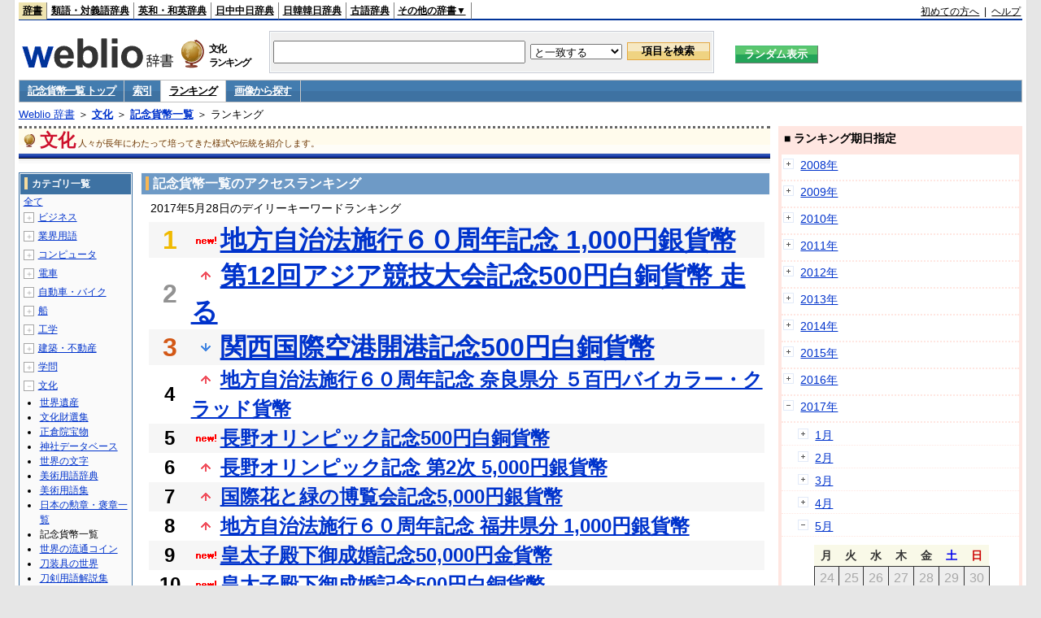

--- FILE ---
content_type: text/html;charset=UTF-8
request_url: https://www.weblio.jp/ranking/culture/kkirn/20170528
body_size: 75238
content:
<!DOCTYPE HTML PUBLIC "-//W3C//DTD HTML 4.01 Transitional//EN">
<html lang="ja">
<head>
    <meta http-equiv="Content-Type" content="text/html; charset=UTF-8">

<script type="text/javascript" src="https://cdn.weblio.jp/e7/script/include/lib/jquery.min-1.4.4.js?tst=2026012109"
        charset="UTF-8"></script>
<script type="text/javascript" src="//ajax.googleapis.com/ajax/libs/jqueryui/1.8.24/jquery-ui.min.js"
        charset="UTF-8"></script>
<!-- DataLayer -->
<script>
    
    dataLayer = [{
        
        'splitTest': 'A'
    }];
</script>
<!-- /DataLayer -->
<!-- Start Google Tag Manager -->
<script>
    (function(w,d,s,l,i) {
        w[l]=w[l]||[];
        w[l].push({'gtm.start':new Date().getTime(),event:'gtm.js'});
        var f=d.getElementsByTagName(s)[0],j=d.createElement(s),dl=l!='dataLayer'?'&l='+l:'';
        j.async=true;
        j.src='//www.googletagmanager.com/gtm.js?id='+i+dl;
        f.parentNode.insertBefore(j,f);
    })(window,document,'script','dataLayer','GTM-WCM52W');
</script>
<!-- End Google Tag Manager -->
<script type="text/javascript" src="https://cdn.weblio.jp/e7/script/include/speed/google_offer_wall_custom_choice.js?tst=2026012109"></script>

<script type='text/javascript'>
    var googletag = googletag || {};
    googletag.cmd = googletag.cmd || [];
</script>
<script async src="https://securepubads.g.doubleclick.net/tag/js/gpt.js"></script>

<script type="text/javascript">
    googletag.cmd.push(function () {
        
            googletag.defineSlot('/2211331/Weblio_PC_www_Header_728_90', [728, 90], 'div-gpt-ad-1467639451739-0').addService(googletag.pubads());
            googletag.defineSlot('/2211331/Weblio_PC_www_MiddleLeft_300_250', [336, 280], 'div-gpt-ad-1550128476888-0').addService(googletag.pubads());
            googletag.defineSlot('/2211331/Weblio_PC_www_MiddleRight_300_250', [336, 280], 'div-gpt-ad-1550128644785-0').addService(googletag.pubads());
            googletag.defineSlot('/2211331/Weblio_PC_www_RightTop1_300_250', [300, 250], 'div-gpt-ad-1687160182849-0').addService(googletag.pubads());
            googletag.defineSlot('/2211331/Weblio_PC_www_RightTop2_300_250', [300, 250], 'div-gpt-ad-1687160212558-0').addService(googletag.pubads());
            googletag.defineSlot('/2211331/Weblio_PC_www_BottomLeft_336_280', [336, 280], 'div-gpt-ad-1550128731585-0').addService(googletag.pubads());
            googletag.defineSlot('/2211331/Weblio_PC_www_BottomRight_336_280', [336, 280], 'div-gpt-ad-1550128814979-0').addService(googletag.pubads());
        
        googletag.pubads().enableSingleRequest();
        googletag.enableServices();
    });
</script>
<link rel="manifest" href="https://www.weblio.jp/manifest.json"/>
<link rel="icon" sizes="144x144" href="https://cdn.weblio.jp/e7/img/favicon/www.png"/>
<link rel="apple-touch-icon" href="https://cdn.weblio.jp/e7/img/favicon/www/safari/apple-touch-icon.png"/>
<meta name="msapplication-square70x70logo" content="https://cdn.weblio.jp/e7/img/favicon/www/ie/site-tile-70x70.png"/>
<meta name="msapplication-square150x150logo" content="https://cdn.weblio.jp/e7/img/favicon/www/ie/site-tile-150x150.png"/>
<meta name="msapplication-wide310x150logo" content="https://cdn.weblio.jp/e7/img/favicon/www/ie/site-tile-310x150.png"/>
<meta name="msapplication-square310x310logo" content="https://cdn.weblio.jp/e7/img/favicon/www/ie/site-tile-310x310.png"/>

<title>2017年05月28日のランキング - 文化/記念貨幣一覧</title>
<meta name="description" content="2017年05月28日の文化/記念貨幣一覧のキーワードランキング。地方自治法施行６０周年記念 1,000円銀貨幣が1位、第12回アジア競技大会記念500円白銅貨幣 走るが2位、関西国際空港開港記念500円白銅貨幣が3位">
<meta name="keywords" content="文化/記念貨幣一覧:地方自治法施行６０周年記念 1,000円銀貨幣,第12回アジア競技大会記念500円白銅貨幣 走る,関西国際空港開港記念500円白銅貨幣,地方自治法施行６０周年記念 奈良県分 ５百円バイカラー・クラッド貨幣,長野オリンピック記念500円白銅貨幣">
<meta name="robots" content="noindex">
<link rel="stylesheet" type="text/css" href="https://cdn.weblio.jp/e7/css/www/category.css?tst=2026012109">

<script type="text/javascript" src="https://cdn.weblio.jp/e7/script/word_list.js?tst=2026012109"
        charset="UTF-8"></script>
</head>
<body>
<!-- Start Google Tag Manager (noscript) -->
<noscript>
  <iframe src="//www.googletagmanager.com/ns.html?id=GTM-WCM52W" height="0" width="0" style="display:none;visibility:hidden"></iframe>
</noscript>
<!-- End Google Tag Manager (noscript) -->
<div ID=layout>
    <div ID=base>
        <div ID=head>
<!-- ヘッダバー開始 -->
<div ID=headBar>
    <div ID=headBarL>
        <p class=headBarSel>
    <a href="https://www.weblio.jp/" title="辞典・百科事典の検索サービス - Weblio辞書">辞書</a>
</p>
<p>
    <a href="https://thesaurus.weblio.jp/" title="類語辞典・シソーラス・対義語 - Weblio辞書">類語・対義語辞典</a>
</p>
<p>
    <a href="https://ejje.weblio.jp/" title="英和辞典・和英辞典 - Weblio辞書">英和・和英辞典</a>
</p>
<p>
    <a href="https://cjjc.weblio.jp/" title="中国語辞書 - Weblio日中中日辞典">日中中日辞典</a>
</p>
<p>
    <a href="https://kjjk.weblio.jp/" title="韓国語辞書 - Weblio日韓韓日辞典">日韓韓日辞典</a>
</p>
<p>
    <a href="https://kobun.weblio.jp/" title="古文辞書 - Weblio古語辞典">古語辞典</a>
</p>
<ul 
        ID=NaviNoPulDwn
        onmouseout="showGlobalNaviOtherLinks();"
        onmouseover="showGlobalNaviOtherLinks();">
    <li ID=NaviNoPulDwnLi>その他の辞書▼
        <ul ID=NaviNoPulDwnLiUl>
            <li class=NaviNoPulDwnLiUlLi>
                <a href="https://fjjf.weblio.jp/" title="フランス語辞書 - Weblioフランス語辞典">フランス語辞典</a></li>
            </li>
            <li class=NaviNoPulDwnLiUlLi>
                <a href="https://njjn.weblio.jp/" title="インドネシア語辞書 - Weblioインドネシア語辞典">インドネシア語辞典</a>
            </li>
            <li class=NaviNoPulDwnLiUlLi>
                <a href="https://tjjt.weblio.jp/" title="タイ語辞書 - Weblioタイ語辞典">タイ語辞典</a>
            </li>
            <li class=NaviNoPulDwnLiUlLi>
                <a href="https://vjjv.weblio.jp/" title="ベトナム語辞書 - Weblioベトナム語辞典">ベトナム語辞典</a>
            </li>
            </ul>
    </li>
</ul>
</div>
    <div ID=headBarR>
        <a href="https://help.weblio.jp/www/jpdictionary/j_info" title="初めての方へ">初めての方へ</a>
        
        &nbsp;|&nbsp;
        <a href="https://help.weblio.jp/www" title="ヘルプ">ヘルプ</a>
        </div>
    <b class=clr></b>
</div>


<!-- ヘッダバー終了 -->

<!-- ヘッダ検索ボックス開始 -->
<form action="https://www.weblio.jp/content_find" method="get" name="f">
<table ID=headT>
<tr>
<td ID=headTL>

<table ID=headTLT>
<tr>
<td ID=headTLTL>
<h1><a href="https://www.weblio.jp/" title="辞典・百科事典の検索サービス - Weblio辞書"><img src="https://cdn.weblio.jp/e7/img/logoLM.png" alt="辞典・百科事典の検索サービス - Weblio辞書"></a>
</h1></td>
<td ID=headTLTVC>
<b class=catCatCulture>&nbsp;</b>
</td>
<td ID=headTLTR>
<span>文化<br>ランキング</span>
</td>
</tr>
</table>

</td>
<td ID=headTC>

<div ID=headBxMWrp>
<div ID=headBxMCnt>

<table ID=headBxT>
<tr>
<td ID=headBxTL><input maxlength="2048" type="text" name="query" class=formBoxI></td>
<td ID=headBxTC>
<select name="searchType" class=formSelect>
<option value="exact">と一致する</option>
<option value="prefix">で始まる</option>
<option value="contains">を含む</option>
<option value="suffix">で終わる</option>
<option value="text">を解説文に含む</option>
</select>
</td>
<td ID=headBxTR><input type="submit" value="項目を検索" class=formButton>
<span class=inKoWrp><span class=inKoH>&nbsp;</span><span class=inKoB>&nbsp;</span></span>
</td>
</tr>
</table>

</div>
</div>
<!-- 検索ボックス終了 -->

</td>
<td ID=headTR>
<input type="submit" name="random-select" value="ランダム表示" class=formBoxRd>
<span class=inRnWrp>
<span class=inRnCnt>
<span class=inRnH>&nbsp;</span>
<span class=inRnB>&nbsp;</span>
</span>
</span>

</td>
</tr>
</table>
</form>
<!-- ヘッダ検索ボックス終了 -->
</div>

<script type="text/javascript"><!--
$(document).ready(function(){

});

//--></script>
<!-- メニュー開始 -->
<div ID=menu>
<div class=menuOff><a href="https://www.weblio.jp/cat/culture/kkirn">記念貨幣一覧 トップ</a></div><div class=menuOff><a href="https://www.weblio.jp/category/culture/kkirn">索引</a></div><div class=menuOn><a href="https://www.weblio.jp/ranking/culture/kkirn" class=selectedMenu>ランキング</a></div><div class=menuOff><a href="https://www.weblio.jp/img_list/culture/kkirn">画像から探す</a></div><br class=clr>
</div>
<!-- /メニュー終了 -->
<div ID=menuH>&nbsp;</div>
<div ID=menuB>&nbsp;</div>
<div ID=tpc><a href="https://www.weblio.jp/" title="辞典・百科事典の検索サービス - Weblio辞書">Weblio 辞書</a> ＞ <b><a href="https://www.weblio.jp/cat/culture" title="文化">文化</a></b> ＞ <b><a href="https://www.weblio.jp/cat/culture/kkirn" title="記念貨幣一覧">記念貨幣一覧</a></b> ＞ ランキング</div>
        <div ID=catBar>
            <b class=catCbCulture>&nbsp;</b>
            <p>文化</p><span>人々が長年にわたって培ってきた様式や伝統を紹介します。</span>
            </div>
        <p ID=catBarH>&nbsp;</p>
        <p ID=catBarB>&nbsp;</p>
        <p ID=catBarL>&nbsp;</p>
        <p ID=catBarP>&nbsp;</p>

        <div ID=wrp>
            <div ID=cnt>

                <!-- メイン開始 -->
                <div ID=main>

                    <div class=mainBoxH>
<h2><i>&nbsp;</i>記念貨幣一覧のアクセスランキング</h2>
</div>
<div class=mainBoxB>
<p class=mainRankTtl>
&nbsp;2017年5月28日のデイリーキーワードランキング
</p>
<table class=mainRankCC>
<tr class=RankCLBL>
<td class=RankBs><span style="color:#f0ba00;">1</span></td>
<td>
<p class=mainRankN></p>
<a href="https://www.weblio.jp/content/%E5%9C%B0%E6%96%B9%E8%87%AA%E6%B2%BB%E6%B3%95%E6%96%BD%E8%A1%8C%EF%BC%96%EF%BC%90%E5%91%A8%E5%B9%B4%E8%A8%98%E5%BF%B5+1%2C000%E5%86%86%E9%8A%80%E8%B2%A8%E5%B9%A3?dictCode=KKIRN&amp;erl=true" title="地方自治法施行６０周年記念 1,000円銀貨幣" rel="nofollow">地方自治法施行６０周年記念 1,000円銀貨幣</a></td>
</tr>
<tr class=RankCLWL>
<td class=RankBs><span style="color:#929292;">2</span></td>
<td>
<p class=mainRankU></p>
<a href="https://www.weblio.jp/content/%E7%AC%AC12%E5%9B%9E%E3%82%A2%E3%82%B8%E3%82%A2%E7%AB%B6%E6%8A%80%E5%A4%A7%E4%BC%9A%E8%A8%98%E5%BF%B5500%E5%86%86%E7%99%BD%E9%8A%85%E8%B2%A8%E5%B9%A3+%E8%B5%B0%E3%82%8B?dictCode=KKIRN&amp;erl=true" title="第12回アジア競技大会記念500円白銅貨幣 走る" rel="nofollow">第12回アジア競技大会記念500円白銅貨幣 走る</a></td>
</tr>
<tr class=RankCLBL>
<td class=RankBs><span style="color:#d35816;">3</span></td>
<td>
<p class=mainRankD></p>
<a href="https://www.weblio.jp/content/%E9%96%A2%E8%A5%BF%E5%9B%BD%E9%9A%9B%E7%A9%BA%E6%B8%AF%E9%96%8B%E6%B8%AF%E8%A8%98%E5%BF%B5500%E5%86%86%E7%99%BD%E9%8A%85%E8%B2%A8%E5%B9%A3?dictCode=KKIRN&amp;erl=true" title="関西国際空港開港記念500円白銅貨幣" rel="nofollow">関西国際空港開港記念500円白銅貨幣</a></td>
</tr>
<tr class=RankCLWM>
<td class=RankBs>4</td>
<td>
<p class=mainRankU></p>
<a href="https://www.weblio.jp/content/%E5%9C%B0%E6%96%B9%E8%87%AA%E6%B2%BB%E6%B3%95%E6%96%BD%E8%A1%8C%EF%BC%96%EF%BC%90%E5%91%A8%E5%B9%B4%E8%A8%98%E5%BF%B5+%E5%A5%88%E8%89%AF%E7%9C%8C%E5%88%86+%EF%BC%95%E7%99%BE%E5%86%86%E3%83%90%E3%82%A4%E3%82%AB%E3%83%A9%E3%83%BC%E3%83%BB%E3%82%AF%E3%83%A9%E3%83%83%E3%83%89%E8%B2%A8%E5%B9%A3?dictCode=KKIRN&amp;erl=true" title="地方自治法施行６０周年記念 奈良県分 ５百円バイカラー・クラッド貨幣" rel="nofollow">地方自治法施行６０周年記念 奈良県分 ５百円バイカラー・クラッド貨幣</a></td>
</tr>
<tr class=RankCLBM>
<td class=RankBs>5</td>
<td>
<p class=mainRankN></p>
<a href="https://www.weblio.jp/content/%E9%95%B7%E9%87%8E%E3%82%AA%E3%83%AA%E3%83%B3%E3%83%94%E3%83%83%E3%82%AF%E8%A8%98%E5%BF%B5500%E5%86%86%E7%99%BD%E9%8A%85%E8%B2%A8%E5%B9%A3?dictCode=KKIRN&amp;erl=true" title="長野オリンピック記念500円白銅貨幣" rel="nofollow">長野オリンピック記念500円白銅貨幣</a></td>
</tr>
<tr class=RankCLWM>
<td class=RankBs>6</td>
<td>
<p class=mainRankU></p>
<a href="https://www.weblio.jp/content/%E9%95%B7%E9%87%8E%E3%82%AA%E3%83%AA%E3%83%B3%E3%83%94%E3%83%83%E3%82%AF%E8%A8%98%E5%BF%B5+%E7%AC%AC2%E6%AC%A1+5%2C000%E5%86%86%E9%8A%80%E8%B2%A8%E5%B9%A3?dictCode=KKIRN&amp;erl=true" title="長野オリンピック記念 第2次 5,000円銀貨幣" rel="nofollow">長野オリンピック記念 第2次 5,000円銀貨幣</a></td>
</tr>
<tr class=RankCLBM>
<td class=RankBs>7</td>
<td>
<p class=mainRankU></p>
<a href="https://www.weblio.jp/content/%E5%9B%BD%E9%9A%9B%E8%8A%B1%E3%81%A8%E7%B7%91%E3%81%AE%E5%8D%9A%E8%A6%A7%E4%BC%9A%E8%A8%98%E5%BF%B55%2C000%E5%86%86%E9%8A%80%E8%B2%A8%E5%B9%A3?dictCode=KKIRN&amp;erl=true" title="国際花と緑の博覧会記念5,000円銀貨幣" rel="nofollow">国際花と緑の博覧会記念5,000円銀貨幣</a></td>
</tr>
<tr class=RankCLWM>
<td class=RankBs>8</td>
<td>
<p class=mainRankU></p>
<a href="https://www.weblio.jp/content/%E5%9C%B0%E6%96%B9%E8%87%AA%E6%B2%BB%E6%B3%95%E6%96%BD%E8%A1%8C%EF%BC%96%EF%BC%90%E5%91%A8%E5%B9%B4%E8%A8%98%E5%BF%B5+%E7%A6%8F%E4%BA%95%E7%9C%8C%E5%88%86+1%2C000%E5%86%86%E9%8A%80%E8%B2%A8%E5%B9%A3?dictCode=KKIRN&amp;erl=true" title="地方自治法施行６０周年記念 福井県分 1,000円銀貨幣" rel="nofollow">地方自治法施行６０周年記念 福井県分 1,000円銀貨幣</a></td>
</tr>
<tr class=RankCLBM>
<td class=RankBs>9</td>
<td>
<p class=mainRankN></p>
<a href="https://www.weblio.jp/content/%E7%9A%87%E5%A4%AA%E5%AD%90%E6%AE%BF%E4%B8%8B%E5%BE%A1%E6%88%90%E5%A9%9A%E8%A8%98%E5%BF%B550%2C000%E5%86%86%E9%87%91%E8%B2%A8%E5%B9%A3?dictCode=KKIRN&amp;erl=true" title="皇太子殿下御成婚記念50,000円金貨幣" rel="nofollow">皇太子殿下御成婚記念50,000円金貨幣</a></td>
</tr>
<tr class=RankCLWM>
<td class=RankBs>10</td>
<td>
<p class=mainRankN></p>
<a href="https://www.weblio.jp/content/%E7%9A%87%E5%A4%AA%E5%AD%90%E6%AE%BF%E4%B8%8B%E5%BE%A1%E6%88%90%E5%A9%9A%E8%A8%98%E5%BF%B5500%E5%86%86%E7%99%BD%E9%8A%85%E8%B2%A8%E5%B9%A3?dictCode=KKIRN&amp;erl=true" title="皇太子殿下御成婚記念500円白銅貨幣" rel="nofollow">皇太子殿下御成婚記念500円白銅貨幣</a></td>
</tr>
<tr class=RankCLB>
<td class=RankBs>11</td>
<td>
<p class=mainRankD></p>
<a href="https://www.weblio.jp/content/%E6%9C%AD%E5%B9%8C%E3%82%AA%E3%83%AA%E3%83%B3%E3%83%94%E3%83%83%E3%82%AF%E8%A8%98%E5%BF%B5100%E5%86%86%E7%99%BD%E9%8A%85%E8%B2%A8%E5%B9%A3?dictCode=KKIRN&amp;erl=true" title="札幌オリンピック記念100円白銅貨幣" rel="nofollow">札幌オリンピック記念100円白銅貨幣</a></td>
</tr>
<tr class=RankCLW>
<td class=RankBs>12</td>
<td>
<p class=mainRankN></p>
<a href="https://www.weblio.jp/content/%E5%8D%97%E6%A5%B5%E5%9C%B0%E5%9F%9F%E8%A6%B3%E6%B8%AC50%E5%91%A8%E5%B9%B4%E8%A8%98%E5%BF%B5500%E5%86%86%E3%83%8B%E3%83%83%E3%82%B1%E3%83%AB%E9%BB%84%E9%8A%85%E8%B2%A8%E5%B9%A3?dictCode=KKIRN&amp;erl=true" title="南極地域観測50周年記念500円ニッケル黄銅貨幣" rel="nofollow">南極地域観測50周年記念500円ニッケル黄銅貨幣</a></td>
</tr>
<tr class=RankCLB>
<td class=RankBs>13</td>
<td>
<p class=mainRankN></p>
<a href="https://www.weblio.jp/content/%E5%9C%B0%E6%96%B9%E8%87%AA%E6%B2%BB%E6%B3%95%E6%96%BD%E8%A1%8C%EF%BC%96%EF%BC%90%E5%91%A8%E5%B9%B4%E8%A8%98%E5%BF%B5+%E5%B3%B6%E6%A0%B9%E7%9C%8C%E5%88%86+1%2C000%E5%86%86%E9%8A%80%E8%B2%A8%E5%B9%A3?dictCode=KKIRN&amp;erl=true" title="地方自治法施行６０周年記念 島根県分 1,000円銀貨幣" rel="nofollow">地方自治法施行６０周年記念 島根県分 1,000円銀貨幣</a></td>
</tr>
<tr class=RankCLW>
<td class=RankBs>14</td>
<td>
<p class=mainRankN></p>
<a href="https://www.weblio.jp/content/%E5%9C%B0%E6%96%B9%E8%87%AA%E6%B2%BB%E6%B3%95%E6%96%BD%E8%A1%8C%EF%BC%96%EF%BC%90%E5%91%A8%E5%B9%B4%E8%A8%98%E5%BF%B5+%E5%AE%AE%E5%9F%8E%E7%9C%8C%E5%88%86+1%2C000%E5%86%86%E9%8A%80%E8%B2%A8%E5%B9%A3?dictCode=KKIRN&amp;erl=true" title="地方自治法施行６０周年記念 宮城県分 1,000円銀貨幣" rel="nofollow">地方自治法施行６０周年記念 宮城県分 1,000円銀貨幣</a></td>
</tr>
<tr class=RankCLB>
<td class=RankBs>15</td>
<td>
<p class=mainRankN></p>
<a href="https://www.weblio.jp/content/%E5%A4%A9%E7%9A%87%E9%99%9B%E4%B8%8B%E5%BE%A1%E5%9C%A8%E4%BD%8D60%E5%B9%B4%E8%A8%98%E5%BF%B5500%E5%86%86%E7%99%BD%E9%8A%85%E8%B2%A8%E5%B9%A3?dictCode=KKIRN&amp;erl=true" title="天皇陛下御在位60年記念500円白銅貨幣" rel="nofollow">天皇陛下御在位60年記念500円白銅貨幣</a></td>
</tr>
<tr class=RankCLW>
<td class=RankBs>16</td>
<td>
<p class=mainRankN></p>
<a href="https://www.weblio.jp/content/%E5%9C%B0%E6%96%B9%E8%87%AA%E6%B2%BB%E6%B3%95%E6%96%BD%E8%A1%8C%EF%BC%96%EF%BC%90%E5%91%A8%E5%B9%B4%E8%A8%98%E5%BF%B5+%E4%BD%90%E8%B3%80%E7%9C%8C%E5%88%86+1%2C000%E5%86%86%E9%8A%80%E8%B2%A8%E5%B9%A3?dictCode=KKIRN&amp;erl=true" title="地方自治法施行６０周年記念 佐賀県分 1,000円銀貨幣" rel="nofollow">地方自治法施行６０周年記念 佐賀県分 1,000円銀貨幣</a></td>
</tr>
<tr class=RankCLB>
<td class=RankBs>17</td>
<td>
<p class=mainRankN></p>
<a href="https://www.weblio.jp/content/%E9%9D%92%E5%87%BD%E3%83%88%E3%83%B3%E3%83%8D%E3%83%AB%E9%96%8B%E9%80%9A%E8%A8%98%E5%BF%B5500%E5%86%86%E7%99%BD%E9%8A%85%E8%B2%A8%E5%B9%A3?dictCode=KKIRN&amp;erl=true" title="青函トンネル開通記念500円白銅貨幣" rel="nofollow">青函トンネル開通記念500円白銅貨幣</a></td>
</tr>
<tr class=RankCLW>
<td class=RankBs>18</td>
<td>
<p class=mainRankD></p>
<a href="https://www.weblio.jp/content/%E5%9C%B0%E6%96%B9%E8%87%AA%E6%B2%BB%E6%B3%95%E6%96%BD%E8%A1%8C%EF%BC%96%EF%BC%90%E5%91%A8%E5%B9%B4%E8%A8%98%E5%BF%B5+%E7%A5%9E%E5%A5%88%E5%B7%9D%E7%9C%8C%E5%88%86+1%2C000%E5%86%86%E9%8A%80%E8%B2%A8%E5%B9%A3?dictCode=KKIRN&amp;erl=true" title="地方自治法施行６０周年記念 神奈川県分 1,000円銀貨幣" rel="nofollow">地方自治法施行６０周年記念 神奈川県分 1,000円銀貨幣</a></td>
</tr>
<tr class=RankCLB>
<td class=RankBs>19</td>
<td>
<p class=mainRankD></p>
<a href="https://www.weblio.jp/content/%E9%95%B7%E9%87%8E%E3%82%AA%E3%83%AA%E3%83%B3%E3%83%94%E3%83%83%E3%82%AF%E8%A8%98%E5%BF%B5+%E7%AC%AC2%E6%AC%A1+10%2C000%E5%86%86%E9%87%91%E8%B2%A8%E5%B9%A3?dictCode=KKIRN&amp;erl=true" title="長野オリンピック記念 第2次 10,000円金貨幣" rel="nofollow">長野オリンピック記念 第2次 10,000円金貨幣</a></td>
</tr>
<tr class=RankCLW>
<td class=RankBs>20</td>
<td>
<p class=mainRankN></p>
<a href="https://www.weblio.jp/content/%E5%9C%B0%E6%96%B9%E8%87%AA%E6%B2%BB%E6%B3%95%E6%96%BD%E8%A1%8C%EF%BC%96%EF%BC%90%E5%91%A8%E5%B9%B4%E8%A8%98%E5%BF%B5+%E5%B1%B1%E6%A2%A8%E7%9C%8C%E5%88%86+%EF%BC%95%E7%99%BE%E5%86%86%E3%83%90%E3%82%A4%E3%82%AB%E3%83%A9%E3%83%BC%E3%83%BB%E3%82%AF%E3%83%A9%E3%83%83%E3%83%89%E8%B2%A8%E5%B9%A3?dictCode=KKIRN&amp;erl=true" title="地方自治法施行６０周年記念 山梨県分 ５百円バイカラー・クラッド貨幣" rel="nofollow">地方自治法施行６０周年記念 山梨県分 ５百円バイカラー・クラッド貨幣</a></td>
</tr>
<tr class=RankCLB>
<td class=RankBs>21</td>
<td>
<p class=mainRankD></p>
<a href="https://www.weblio.jp/content/%E5%9C%B0%E6%96%B9%E8%87%AA%E6%B2%BB%E6%B3%95%E6%96%BD%E8%A1%8C%EF%BC%96%EF%BC%90%E5%91%A8%E5%B9%B4%E8%A8%98%E5%BF%B5+%E5%AE%AE%E5%B4%8E%E7%9C%8C%E5%88%86+1%2C000%E5%86%86%E9%8A%80%E8%B2%A8%E5%B9%A3?dictCode=KKIRN&amp;erl=true" title="地方自治法施行６０周年記念 宮崎県分 1,000円銀貨幣" rel="nofollow">地方自治法施行６０周年記念 宮崎県分 1,000円銀貨幣</a></td>
</tr>
<tr class=RankCLW>
<td class=RankBs>22</td>
<td>
<p class=mainRankN></p>
<a href="https://www.weblio.jp/content/%E7%80%AC%E6%88%B8%E5%A4%A7%E6%A9%8B%E9%96%8B%E9%80%9A%E8%A8%98%E5%BF%B5500%E5%86%86%E7%99%BD%E9%8A%85%E8%B2%A8%E5%B9%A3?dictCode=KKIRN&amp;erl=true" title="瀬戸大橋開通記念500円白銅貨幣" rel="nofollow">瀬戸大橋開通記念500円白銅貨幣</a></td>
</tr>
<tr class=RankCLB>
<td class=RankBs>23</td>
<td>
<p class=mainRankD></p>
<a href="https://www.weblio.jp/content/%E5%9C%B0%E6%96%B9%E8%87%AA%E6%B2%BB%E6%B3%95%E6%96%BD%E8%A1%8C%EF%BC%96%EF%BC%90%E5%91%A8%E5%B9%B4%E8%A8%98%E5%BF%B5+%E4%BD%90%E8%B3%80%E7%9C%8C%E5%88%86+%EF%BC%95%E7%99%BE%E5%86%86%E3%83%90%E3%82%A4%E3%82%AB%E3%83%A9%E3%83%BC%E3%83%BB%E3%82%AF%E3%83%A9%E3%83%83%E3%83%89%E8%B2%A8%E5%B9%A3?dictCode=KKIRN&amp;erl=true" title="地方自治法施行６０周年記念 佐賀県分 ５百円バイカラー・クラッド貨幣" rel="nofollow">地方自治法施行６０周年記念 佐賀県分 ５百円バイカラー・クラッド貨幣</a></td>
</tr>
<tr class=RankCLW>
<td class=RankBs>24</td>
<td>
<p class=mainRankN></p>
<a href="https://www.weblio.jp/content/%E5%9C%B0%E6%96%B9%E8%87%AA%E6%B2%BB%E6%B3%95%E6%96%BD%E8%A1%8C%EF%BC%96%EF%BC%90%E5%91%A8%E5%B9%B4%E8%A8%98%E5%BF%B5+%E9%AB%98%E7%9F%A5%E7%9C%8C%E5%88%86+1%2C000%E5%86%86%E9%8A%80%E8%B2%A8%E5%B9%A3?dictCode=KKIRN&amp;erl=true" title="地方自治法施行６０周年記念 高知県分 1,000円銀貨幣" rel="nofollow">地方自治法施行６０周年記念 高知県分 1,000円銀貨幣</a></td>
</tr>
<tr class=RankCLB>
<td class=RankBs>25</td>
<td>
<p class=mainRankD></p>
<a href="https://www.weblio.jp/content/%E6%B2%96%E7%B8%84%E5%9B%BD%E9%9A%9B%E6%B5%B7%E6%B4%8B%E5%8D%9A%E8%A6%A7%E4%BC%9A%E8%A8%98%E5%BF%B5100%E5%86%86%E7%99%BD%E9%8A%85%E8%B2%A8%E5%B9%A3?dictCode=KKIRN&amp;erl=true" title="沖縄国際海洋博覧会記念100円白銅貨幣" rel="nofollow">沖縄国際海洋博覧会記念100円白銅貨幣</a></td>
</tr>
<tr class=RankCLW>
<td class=RankBs>26</td>
<td>
<p class=mainRankD></p>
<a href="https://www.weblio.jp/content/%E5%9C%B0%E6%96%B9%E8%87%AA%E6%B2%BB%E6%B3%95%E6%96%BD%E8%A1%8C%EF%BC%96%EF%BC%90%E5%91%A8%E5%B9%B4%E8%A8%98%E5%BF%B5+%E5%B1%B1%E5%BD%A2%E7%9C%8C%E5%88%86+1%2C000%E5%86%86%E9%8A%80%E8%B2%A8%E5%B9%A3?dictCode=KKIRN&amp;erl=true" title="地方自治法施行６０周年記念 山形県分 1,000円銀貨幣" rel="nofollow">地方自治法施行６０周年記念 山形県分 1,000円銀貨幣</a></td>
</tr>
<tr class=RankCLB>
<td class=RankBs>27</td>
<td>
<p class=mainRankN></p>
<a href="https://www.weblio.jp/content/%E7%AC%AC12%E5%9B%9E%E3%82%A2%E3%82%B8%E3%82%A2%E7%AB%B6%E6%8A%80%E5%A4%A7%E4%BC%9A%E8%A8%98%E5%BF%B5500%E5%86%86%E7%99%BD%E9%8A%85%E8%B2%A8%E5%B9%A3?dictCode=KKIRN&amp;erl=true" title="第12回アジア競技大会記念500円白銅貨幣" rel="nofollow">第12回アジア競技大会記念500円白銅貨幣</a></td>
</tr>
<tr class=RankCLW>
<td class=RankBs>28</td>
<td>
<p class=mainRankN></p>
<a href="https://www.weblio.jp/content/2002FIFA%E3%83%AF%E3%83%BC%E3%83%AB%E3%83%89%E3%82%AB%E3%83%83%E3%83%97%E2%84%A2%E8%A8%98%E5%BF%B510%2C000%E5%86%86%E9%87%91%E8%B2%A8%E5%B9%A3?dictCode=KKIRN&amp;erl=true" title="2002FIFAワールドカップ™記念10,000円金貨幣" rel="nofollow">2002FIFAワールドカップ™記念10,000円金貨幣</a></td>
</tr>
<tr class=RankCLB>
<td class=RankBs>29</td>
<td>
<p class=mainRankN></p>
<a href="https://www.weblio.jp/content/%E9%95%B7%E9%87%8E%E3%82%AA%E3%83%AA%E3%83%B3%E3%83%94%E3%83%83%E3%82%AF%E8%A8%98%E5%BF%B5+%E7%AC%AC2%E6%AC%A1+500%E5%86%86%E7%99%BD%E9%8A%85%E8%B2%A8%E5%B9%A3?dictCode=KKIRN&amp;erl=true" title="長野オリンピック記念 第2次 500円白銅貨幣" rel="nofollow">長野オリンピック記念 第2次 500円白銅貨幣</a></td>
</tr>
<tr class=RankCLW>
<td class=RankBs>30</td>
<td>
<p class=mainRankN></p>
<a href="https://www.weblio.jp/content/%E5%9C%B0%E6%96%B9%E8%87%AA%E6%B2%BB%E6%B3%95%E6%96%BD%E8%A1%8C%EF%BC%96%EF%BC%90%E5%91%A8%E5%B9%B4%E8%A8%98%E5%BF%B5+%E5%A5%88%E8%89%AF%E7%9C%8C%E5%88%86+1%2C000%E5%86%86%E9%8A%80%E8%B2%A8%E5%B9%A3?dictCode=KKIRN&amp;erl=true" title="地方自治法施行６０周年記念 奈良県分 1,000円銀貨幣" rel="nofollow">地方自治法施行６０周年記念 奈良県分 1,000円銀貨幣</a></td>
</tr>
<tr class=RankCLB>
<td class=RankBs>31</td>
<td>
<p class=mainRankD></p>
<a href="https://www.weblio.jp/content/%E5%9C%B0%E6%96%B9%E8%87%AA%E6%B2%BB%E6%B3%95%E6%96%BD%E8%A1%8C%EF%BC%96%EF%BC%90%E5%91%A8%E5%B9%B4%E8%A8%98%E5%BF%B5+%E6%84%9B%E5%AA%9B%E7%9C%8C%E5%88%86+%EF%BC%95%E7%99%BE%E5%86%86%E3%83%90%E3%82%A4%E3%82%AB%E3%83%A9%E3%83%BC%E3%83%BB%E3%82%AF%E3%83%A9%E3%83%83%E3%83%89%E8%B2%A8%E5%B9%A3?dictCode=KKIRN&amp;erl=true" title="地方自治法施行６０周年記念 愛媛県分 ５百円バイカラー・クラッド貨幣" rel="nofollow">地方自治法施行６０周年記念 愛媛県分 ５百円バイカラー・クラッド貨幣</a></td>
</tr>
<tr class=RankCLW>
<td class=RankBs>32</td>
<td>
<p class=mainRankN></p>
<a href="https://www.weblio.jp/content/2005%E5%B9%B4%E6%97%A5%E6%9C%AC%E5%9B%BD%E9%9A%9B%E5%8D%9A%E8%A6%A7%E4%BC%9A%E8%A8%98%E5%BF%B51%2C000%E5%86%86%E9%8A%80%E8%B2%A8%E5%B9%A3?dictCode=KKIRN&amp;erl=true" title="2005年日本国際博覧会記念1,000円銀貨幣" rel="nofollow">2005年日本国際博覧会記念1,000円銀貨幣</a></td>
</tr>
<tr class=RankCLB>
<td class=RankBs>33</td>
<td>
<p class=mainRankD></p>
<a href="https://www.weblio.jp/content/%E5%9C%B0%E6%96%B9%E8%87%AA%E6%B2%BB%E6%B3%95%E6%96%BD%E8%A1%8C%EF%BC%96%EF%BC%90%E5%91%A8%E5%B9%B4%E8%A8%98%E5%BF%B5+%E7%A5%9E%E5%A5%88%E5%B7%9D%E7%9C%8C%E5%88%86+%EF%BC%95%E7%99%BE%E5%86%86%E3%83%90%E3%82%A4%E3%82%AB%E3%83%A9%E3%83%BC%E3%83%BB%E3%82%AF%E3%83%A9%E3%83%83%E3%83%89%E8%B2%A8%E5%B9%A3?dictCode=KKIRN&amp;erl=true" title="地方自治法施行６０周年記念 神奈川県分 ５百円バイカラー・クラッド貨幣" rel="nofollow">地方自治法施行６０周年記念 神奈川県分 ５百円バイカラー・クラッド貨幣</a></td>
</tr>
<tr class=RankCLW>
<td class=RankBs>34</td>
<td>
<p class=mainRankN></p>
<a href="https://www.weblio.jp/content/%E5%9C%B0%E6%96%B9%E8%87%AA%E6%B2%BB%E6%B3%95%E6%96%BD%E8%A1%8C%EF%BC%96%EF%BC%90%E5%91%A8%E5%B9%B4%E8%A8%98%E5%BF%B5+%E4%B8%89%E9%87%8D%E7%9C%8C%E5%88%86+1%2C000%E5%86%86%E9%8A%80%E8%B2%A8%E5%B9%A3?dictCode=KKIRN&amp;erl=true" title="地方自治法施行６０周年記念 三重県分 1,000円銀貨幣" rel="nofollow">地方自治法施行６０周年記念 三重県分 1,000円銀貨幣</a></td>
</tr>
<tr class=RankCLB>
<td class=RankBs>35</td>
<td>
<p class=mainRankN></p>
<a href="https://www.weblio.jp/content/%E5%A4%A9%E7%9A%87%E9%99%9B%E4%B8%8B%E5%BE%A1%E5%8D%B3%E4%BD%8D%E8%A8%98%E5%BF%B5100%2C000%E5%86%86%E9%87%91%E8%B2%A8%E5%B9%A3?dictCode=KKIRN&amp;erl=true" title="天皇陛下御即位記念100,000円金貨幣" rel="nofollow">天皇陛下御即位記念100,000円金貨幣</a></td>
</tr>
<tr class=RankCLW>
<td class=RankBs>36</td>
<td>
<p class=mainRankN></p>
<a href="https://www.weblio.jp/content/2002FIFA%E3%83%AF%E3%83%BC%E3%83%AB%E3%83%89%E3%82%AB%E3%83%83%E3%83%97%E2%84%A2%E8%A8%98%E5%BF%B5500%E5%86%86%E3%83%8B%E3%83%83%E3%82%B1%E3%83%AB%E9%BB%84%E9%8A%85%E8%B2%A8%E5%B9%A3?dictCode=KKIRN&amp;erl=true" title="2002FIFAワールドカップ™記念500円ニッケル黄銅貨幣" rel="nofollow">2002FIFAワールドカップ™記念500円ニッケル黄銅貨幣</a></td>
</tr>
<tr class=RankCLB>
<td class=RankBs>37</td>
<td>
<p class=mainRankN></p>
<a href="https://www.weblio.jp/content/%E5%9C%B0%E6%96%B9%E8%87%AA%E6%B2%BB%E6%B3%95%E6%96%BD%E8%A1%8C%EF%BC%96%EF%BC%90%E5%91%A8%E5%B9%B4%E8%A8%98%E5%BF%B5+%E5%85%B5%E5%BA%AB%E7%9C%8C%E5%88%86+1%2C000%E5%86%86%E9%8A%80%E8%B2%A8%E5%B9%A3?dictCode=KKIRN&amp;erl=true" title="地方自治法施行６０周年記念 兵庫県分 1,000円銀貨幣" rel="nofollow">地方自治法施行６０周年記念 兵庫県分 1,000円銀貨幣</a></td>
</tr>
<tr class=RankCLW>
<td class=RankBs>38</td>
<td>
<p class=mainRankD></p>
<a href="https://www.weblio.jp/content/%E5%9C%B0%E6%96%B9%E8%87%AA%E6%B2%BB%E6%B3%95%E6%96%BD%E8%A1%8C%EF%BC%96%EF%BC%90%E5%91%A8%E5%B9%B4%E8%A8%98%E5%BF%B5+%E7%86%8A%E6%9C%AC%E7%9C%8C%E5%88%86+%EF%BC%95%E7%99%BE%E5%86%86%E3%83%90%E3%82%A4%E3%82%AB%E3%83%A9%E3%83%BC%E3%83%BB%E3%82%AF%E3%83%A9%E3%83%83%E3%83%89%E8%B2%A8%E5%B9%A3?dictCode=KKIRN&amp;erl=true" title="地方自治法施行６０周年記念 熊本県分 ５百円バイカラー・クラッド貨幣" rel="nofollow">地方自治法施行６０周年記念 熊本県分 ５百円バイカラー・クラッド貨幣</a></td>
</tr>
<tr class=RankCLB>
<td class=RankBs>39</td>
<td>
<p class=mainRankN></p>
<a href="https://www.weblio.jp/content/%E8%AD%B0%E4%BC%9A%E9%96%8B%E8%A8%AD100%E5%91%A8%E5%B9%B4%E8%A8%98%E5%BF%B55%2C000%E5%86%86%E9%8A%80%E8%B2%A8%E5%B9%A3?dictCode=KKIRN&amp;erl=true" title="議会開設100周年記念5,000円銀貨幣" rel="nofollow">議会開設100周年記念5,000円銀貨幣</a></td>
</tr>
<tr class=RankCLW>
<td class=RankBs>40</td>
<td>
<p class=mainRankN></p>
<a href="https://www.weblio.jp/content/%E5%86%85%E9%96%A3%E5%88%B6%E5%BA%A6%E5%89%B5%E5%A7%8B100%E5%91%A8%E5%B9%B4%E8%A8%98%E5%BF%B5500%E5%86%86%E7%99%BD%E9%8A%85%E8%B2%A8%E5%B9%A3?dictCode=KKIRN&amp;erl=true" title="内閣制度創始100周年記念500円白銅貨幣" rel="nofollow">内閣制度創始100周年記念500円白銅貨幣</a></td>
</tr>
<tr class=RankCLB>
<td class=RankBs>41</td>
<td>
<p class=mainRankN></p>
<a href="https://www.weblio.jp/content/%E5%9C%B0%E6%96%B9%E8%87%AA%E6%B2%BB%E6%B3%95%E6%96%BD%E8%A1%8C%EF%BC%96%EF%BC%90%E5%91%A8%E5%B9%B4%E8%A8%98%E5%BF%B5+%E9%9D%99%E5%B2%A1%E7%9C%8C%E5%88%86+%EF%BC%95%E7%99%BE%E5%86%86%E3%83%90%E3%82%A4%E3%82%AB%E3%83%A9%E3%83%BC%E3%83%BB%E3%82%AF%E3%83%A9%E3%83%83%E3%83%89%E8%B2%A8%E5%B9%A3?dictCode=KKIRN&amp;erl=true" title="地方自治法施行６０周年記念 静岡県分 ５百円バイカラー・クラッド貨幣" rel="nofollow">地方自治法施行６０周年記念 静岡県分 ５百円バイカラー・クラッド貨幣</a></td>
</tr>
<tr class=RankCLW>
<td class=RankBs>42</td>
<td>
<p class=mainRankD></p>
<a href="https://www.weblio.jp/content/2002FIFA%E3%83%AF%E3%83%BC%E3%83%AB%E3%83%89%E3%82%AB%E3%83%83%E3%83%97%E2%84%A2%E8%A8%98%E5%BF%B51%2C000%E5%86%86%E9%8A%80%E8%B2%A8%E5%B9%A3?dictCode=KKIRN&amp;erl=true" title="2002FIFAワールドカップ™記念1,000円銀貨幣" rel="nofollow">2002FIFAワールドカップ™記念1,000円銀貨幣</a></td>
</tr>
<tr class=RankCLB>
<td class=RankBs>43</td>
<td><p></p>―</td>
</tr>
<tr class=RankCLW>
<td class=RankBs>44</td>
<td><p></p>―</td>
</tr>
<tr class=RankCLB>
<td class=RankBs>45</td>
<td><p></p>―</td>
</tr>
<tr class=RankCLW>
<td class=RankBs>46</td>
<td><p></p>―</td>
</tr>
<tr class=RankCLB>
<td class=RankBs>47</td>
<td><p></p>―</td>
</tr>
<tr class=RankCLW>
<td class=RankBs>48</td>
<td><p></p>―</td>
</tr>
<tr class=RankCLB>
<td class=RankBs>49</td>
<td><p></p>―</td>
</tr>
<tr class=RankCLW>
<td class=RankBs>50</td>
<td><p></p>―</td>
</tr>
</table>
<br><div class=mainBoxBCtr><p class=mainRankTtl>
<a href="https://www.weblio.jp/ranking/culture/kkirn/20170527">前の日を検索</a>
 | 2017/05/28
 | <a href="https://www.weblio.jp/ranking/culture/kkirn/20170529">次の日を検索</a>
</p></div>
<br>
<div style="text-align:right;">
2026年1月21日 13時42分更新(随時更新中)
</div>
</div>
</div>
            </div>
            <!-- メイン終了 -->

            <!-- ツリー開始 -->
            <div ID=tree>
                <div class=trBx>
<div class=trBxH>
<i>&nbsp;</i><h2>カテゴリ一覧</h2>
</div>
<div class=trBxM>
<a href="https://www.weblio.jp/ranking/20170528" title="全て" class=trBxMAll>全て</a>
<div class=trBxMCbx>
<p class=trBxMLi><span class=pl onclick="return catRNewNav(this, 0);" id=catIcon0>＋</span>
<a href="https://www.weblio.jp/ranking/business/20170528" title="ビジネス">ビジネス</a>
</p>
<div id=treeBoxCat0 style="position:absolute; top:-140px; left:-140px; visibility:hidden; width:133px;">
<b><a href="https://www.weblio.jp/ranking/business/sngjy/20170528" title="新語時事用語辞典">新語時事用語辞典</a></b><b><a href="https://www.weblio.jp/ranking/business/jjabc/20170528" title="時事用語のABC">時事用語のABC</a></b><b><a href="https://www.weblio.jp/ranking/business/maygs/20170528" title="M＆A用語集">M＆A用語集</a></b><b><a href="https://www.weblio.jp/ranking/business/mgmys/20170528" title="マネジメント用語集">マネジメント用語集</a></b><b><a href="https://www.weblio.jp/ranking/business/mktyg/20170528" title="マーケティング用語">マーケティング用語</a></b><b><a href="https://www.weblio.jp/ranking/business/dbmyg/20170528" title="DBM用語辞典">DBM用語辞典</a></b><b><a href="https://www.weblio.jp/ranking/business/rytyg/20170528" title="流通用語辞典">流通用語辞典</a></b><b><a href="https://www.weblio.jp/ranking/business/kaike/20170528" title="会計用語辞典">会計用語辞典</a></b><b><a href="https://www.weblio.jp/ranking/business/kkkys/20170528" title="会計監査関連用語集">会計監査関連用語集</a></b><b><a href="https://www.weblio.jp/ranking/business/gkkws/20170528" title="外国為替用語集">外国為替用語集</a></b><b><a href="https://www.weblio.jp/ranking/business/dowsh/20170528" title="証券用語集">証券用語集</a></b><b><a href="https://www.weblio.jp/ranking/business/dowcp/20170528" title="米国企業情報">米国企業情報</a></b><b><a href="https://www.weblio.jp/ranking/business/cntkj/20170528" title="ZDNet Japan 企業情報">ZDNet Japan 企業情報</a></b><b><a href="https://www.weblio.jp/ranking/business/npohd/20170528" title="全国NPO法人情報検索">全国NPO法人情報検索</a></b><b><a href="https://www.weblio.jp/ranking/business/koeki/20170528" title="公益法人データベース">公益法人データベース</a></b><b><a href="https://www.weblio.jp/ranking/business/khkyg/20170528" title="公益法人用語集">公益法人用語集</a></b><b><a href="https://www.weblio.jp/ranking/business/kkrkg/20170528" title="国際関係用語">国際関係用語</a></b><b><a href="https://www.weblio.jp/ranking/business/gsfkg/20170528" title="軍縮不拡散外交用語集">軍縮不拡散外交用語集</a></b><b><a href="https://www.weblio.jp/ranking/business/zkkys/20170528" title="税関関係用語集">税関関係用語集</a></b><b><a href="https://www.weblio.jp/ranking/business/tshsh/20170528" title="投資信託用語集">投資信託用語集</a></b><b><a href="https://www.weblio.jp/ranking/business/shskm/20170528" title="商品先物取引用語集">商品先物取引用語集</a></b><b><a href="https://www.weblio.jp/ranking/business/tkkyy/20170528" title="特許用語集">特許用語集</a></b><b><a href="https://www.weblio.jp/ranking/business/hrkyj/20170528" title="法律関連用語集">法律関連用語集</a></b><b><a href="https://www.weblio.jp/ranking/business/ctkzs/20170528" title="知的財産用語辞典">知的財産用語辞典</a></b><b><a href="https://www.weblio.jp/ranking/business/cbely/20170528" title="サイバー法用語集">サイバー法用語集</a></b><b><a href="https://www.weblio.jp/ranking/business/cskry/20170528" title="著作権関連用語">著作権関連用語</a></b><b><a href="https://www.weblio.jp/ranking/business/jkkyg/20170528" title="人権啓発用語辞典">人権啓発用語辞典</a></b><b><a href="https://www.weblio.jp/ranking/business/nhsgb/20170528" title="日本標準産業分類">日本標準産業分類</a></b><b><a href="https://www.weblio.jp/ranking/business/nhskb/20170528" title="日本標準職業分類">日本標準職業分類</a></b><b><a href="https://www.weblio.jp/ranking/business/fjshi/20170528" title="資格大辞典">資格大辞典</a></b><b><a href="https://www.weblio.jp/ranking/business/shkgz/20170528" title="職業図鑑">職業図鑑</a></b><b><a href="https://www.weblio.jp/ranking/business/jnjrm/20170528" title="人事労務用語辞典">人事労務用語辞典</a></b><b><a href="https://www.weblio.jp/ranking/business/jnzmy/20170528" title="人材マネジメント用語">人材マネジメント用語</a></b><b><a href="https://www.weblio.jp/ranking/business/rdtyk/20170528" title="労働統計用語解説">労働統計用語解説</a></b><b><a href="https://www.weblio.jp/ranking/business/tnshk/20170528" title="転職用語辞典">転職用語辞典</a></b><b><a href="https://www.weblio.jp/ranking/business/jdhky/20170528" title="自動車保険用語集">自動車保険用語集</a></b><b><a href="https://www.weblio.jp/ranking/business/sehok/20170528" title="生命保険用語集">生命保険用語集</a></b><b><a href="https://www.weblio.jp/ranking/business/krdnk/20170528" title="年金用語集">年金用語集</a></b><b><a href="https://www.weblio.jp/ranking/business/kkkzk/20170528" title="国民経済計算用語集">国民経済計算用語集</a></b><b><a href="https://ejje.weblio.jp/ranking/business/gkkry/20170528" title="外交関連用語集">外交関連用語集</a></b><b><a href="https://ejje.weblio.jp/ranking/business/ekzyj/20170528" title="英和経済用語辞典">英和経済用語辞典</a></b><b><a href="https://ejje.weblio.jp/ranking/business/kznhg/20170528" title="経済のにほんご">経済のにほんご</a></b><b><a href="https://ejje.weblio.jp/ranking/business/ifezs/20170528" title="英文財務諸表用語集">英文財務諸表用語集</a></b><b><a href="https://ejje.weblio.jp/ranking/business/jjrmw/20170528" title="人事労務和英辞典">人事労務和英辞典</a></b><b><a href="https://ejje.weblio.jp/ranking/business/esmhy/20170528" title="英和生命保険用語辞典">英和生命保険用語辞典</a></b><b><a href="https://ejje.weblio.jp/ranking/business/esskb/20170528" title="英和商品・サービス国際分類名">英和商品・サービス国際分類名</a></b><b><a href="https://ejje.weblio.jp/ranking/business/wnhsb/20170528" title="和英日本標準商品分類">和英日本標準商品分類</a></b>
</div>
<p class=trBxMLi><span class=pl onclick="return catRNewNav(this, 1);" id=catIcon1>＋</span>
<a href="https://www.weblio.jp/ranking/occupation/20170528" title="業界用語">業界用語</a>
</p>
<div id=treeBoxCat1 style="position:absolute; top:-140px; left:-140px; visibility:hidden; width:133px;">
<b><a href="https://www.weblio.jp/ranking/occupation/sgkkk/20170528" title="産業・環境キーワード">産業・環境キーワード</a></b><b><a href="https://www.weblio.jp/ranking/occupation/isoyg/20170528" title="ISO用語辞典">ISO用語辞典</a></b><b><a href="https://www.weblio.jp/ranking/occupation/faygj/20170528" title="FA用語辞典">FA用語辞典</a></b><b><a href="https://www.weblio.jp/ranking/occupation/lscys/20170528" title="ロジスティクス用語集">ロジスティクス用語集</a></b><b><a href="https://www.weblio.jp/ranking/occupation/inskk/20170528" title="印刷関係用語集">印刷関係用語集</a></b><b><a href="https://www.weblio.jp/ranking/occupation/frhny/20170528" title="古本用語集">古本用語集</a></b><b><a href="https://www.weblio.jp/ranking/occupation/kkygj/20170528" title="広告用語辞典">広告用語辞典</a></b><b><a href="https://www.weblio.jp/ranking/occupation/shich/20170528" title="視聴率関連用語">視聴率関連用語</a></b><b><a href="https://www.weblio.jp/ranking/occupation/clcys/20170528" title="コールセンター用語集">コールセンター用語集</a></b><b><a href="https://www.weblio.jp/ranking/occupation/vdoyg/20170528" title="ビデオ用語集">ビデオ用語集</a></b><b><a href="https://www.weblio.jp/ranking/occupation/taxis/20170528" title="タクシー業界用語辞典">タクシー業界用語辞典</a></b><b><a href="https://www.weblio.jp/ranking/occupation/rakno/20170528" title="酪農用語解説">酪農用語解説</a></b><b><a href="https://www.weblio.jp/ranking/occupation/ngkry/20170528" title="農業関連用語">農業関連用語</a></b><b><a href="https://www.weblio.jp/ranking/occupation/rgkry/20170528" title="林業関連用語">林業関連用語</a></b><b><a href="https://www.weblio.jp/ranking/occupation/ssndh/20170528" title="水産大百科">水産大百科</a></b><b><a href="https://www.weblio.jp/ranking/occupation/nrnss/20170528" title="農林水産関係用語集">農林水産関係用語集</a></b><b><a href="https://www.weblio.jp/ranking/occupation/nkgns/20170528" title="農機具の種類">農機具の種類</a></b><b><a href="https://www.weblio.jp/ranking/occupation/knkyy/20170528" title="環境用語集">環境用語集</a></b><b><a href="https://www.weblio.jp/ranking/occupation/kkayg/20170528" title="環境アセスメント用語">環境アセスメント用語</a></b><b><a href="https://www.weblio.jp/ranking/occupation/mzshr/20170528" title="水処理関連用語集">水処理関連用語集</a></b><b><a href="https://www.weblio.jp/ranking/occupation/jmayh/20170528" title="気象庁 予報用語">気象庁 予報用語</a></b><b><a href="https://www.weblio.jp/ranking/occupation/kykhk/20170528" title="海洋基本計画用語集">海洋基本計画用語集</a></b><b><a href="https://ejje.weblio.jp/ranking/occupation/kstye/20170528" title="警察用語英訳一覧">警察用語英訳一覧</a></b><b><a href="https://ejje.weblio.jp/ranking/occupation/wbrkg/20170528" title="和英防衛略語集">和英防衛略語集</a></b><b><a href="https://ejje.weblio.jp/ranking/occupation/wmcny/20170528" title="和英マシニング用語集">和英マシニング用語集</a></b><b><a href="https://ejje.weblio.jp/ranking/occupation/eitsk/20170528" title="英和ITS関連用語集">英和ITS関連用語集</a></b><b><a href="https://ejje.weblio.jp/ranking/occupation/skswj/20170528" title="作業環境測定和英辞典">作業環境測定和英辞典</a></b><b><a href="https://ejje.weblio.jp/ranking/occupation/rmsjy/20170528" title="ラムサール条約用語和英対訳集">ラムサール条約用語和英対訳集</a></b>
</div>
<p class=trBxMLi><span class=pl onclick="return catRNewNav(this, 2);" id=catIcon2>＋</span>
<a href="https://www.weblio.jp/ranking/computer/20170528" title="コンピュータ">コンピュータ</a>
</p>
<div id=treeBoxCat2 style="position:absolute; top:-140px; left:-140px; visibility:hidden; width:133px;">
<b><a href="https://www.weblio.jp/ranking/computer/ktdcm/20170528" title="携帯電話(docomo)">携帯電話(docomo)</a></b><b><a href="https://www.weblio.jp/ranking/computer/ktsbm/20170528" title="携帯電話(SoftBank)">携帯電話(SoftBank)</a></b><b><a href="https://www.weblio.jp/ranking/computer/ktiau/20170528" title="携帯電話(au)">携帯電話(au)</a></b><b><a href="https://www.weblio.jp/ranking/computer/ktiem/20170528" title="携帯電話(イー・モバイル)">携帯電話(イー・モバイル)</a></b><b><a href="https://www.weblio.jp/ranking/computer/ktwlc/20170528" title="携帯電話(WILLCOM)">携帯電話(WILLCOM)</a></b><b><a href="https://www.weblio.jp/ranking/computer/csodc/20170528" title="デジタルカメラ(CASIO)">デジタルカメラ(CASIO)</a></b><b><a href="https://www.weblio.jp/ranking/computer/necch/20170528" title="NECパソコン博物館">NECパソコン博物館</a></b><b><a href="https://www.weblio.jp/ranking/computer/fjtrs/20170528" title="富士通歴代製品">富士通歴代製品</a></b><b><a href="https://www.weblio.jp/ranking/computer/barco/20170528" title="バーコード用語事典">バーコード用語事典</a></b><b><a href="https://www.weblio.jp/ranking/computer/prolg/20170528" title="Prolog用語辞典">Prolog用語辞典</a></b><b><a href="https://www.weblio.jp/ranking/computer/dnpsr/20170528" title="電波の種類">電波の種類</a></b><b><a href="https://www.weblio.jp/ranking/computer/dprss/20170528" title="電波利用システムの種類">電波利用システムの種類</a></b><b><a href="https://www.weblio.jp/ranking/computer/hkdnd/20170528" title="光・電子デバイス用語集">光・電子デバイス用語集</a></b><b><a href="https://www.weblio.jp/ranking/computer/ntwky/20170528" title="ネットワーク用語集">ネットワーク用語集</a></b><b><a href="https://www.weblio.jp/ranking/computer/pgnsr/20170528" title="プラグ・端子の種類">プラグ・端子の種類</a></b><b><a href="https://www.weblio.jp/ranking/computer/srund/20170528" title="サラウンド用語辞典">サラウンド用語辞典</a></b><b><a href="https://www.weblio.jp/ranking/computer/direy/20170528" title="デジタルレコーディング用語集">デジタルレコーディング用語集</a></b><b><a href="https://www.weblio.jp/ranking/computer/avkky/20170528" title="AV機器関連用語辞典">AV機器関連用語辞典</a></b><b><a href="https://www.weblio.jp/ranking/computer/gzgjt/20170528" title="画像技術用語集">画像技術用語集</a></b><b><a href="https://www.weblio.jp/ranking/computer/jhscy/20170528" title="情報セキュリティ用語集">情報セキュリティ用語集</a></b><b><a href="https://www.weblio.jp/ranking/computer/opsyg/20170528" title="OSS用語集">OSS用語集</a></b><b><a href="https://www.weblio.jp/ranking/computer/msdnf/20170528" title=".NET Framework用語集">.NET Framework用語集</a></b><b><a href="https://www.weblio.jp/ranking/computer/phpyg/20170528" title="PHP用語集">PHP用語集</a></b><b><a href="https://www.weblio.jp/ranking/computer/binit/20170528" title="IT用語辞典バイナリ">IT用語辞典バイナリ</a></b><b><a href="https://www.weblio.jp/ranking/computer/binex/20170528" title="拡張子辞典">拡張子辞典</a></b><b><a href="https://www.weblio.jp/ranking/computer/efref/20170528" title="Excel関数リファレンス">Excel関数リファレンス</a></b><b><a href="https://www.weblio.jp/ranking/computer/htmlr/20170528" title="HTML4.01 リファレンス">HTML4.01 リファレンス</a></b><b><a href="https://www.weblio.jp/ranking/computer/phpkr/20170528" title="PHP関数リファレンス">PHP関数リファレンス</a></b><b><a href="https://www.weblio.jp/ranking/computer/msdnc/20170528" title=".NET Framework クラス ライブラリ リファレンス">.NET Framework クラス ライブラリ リファレンス</a></b><b><a href="https://ejje.weblio.jp/ranking/computer/dnkds/20170528" title="電気・電子用語集">電気・電子用語集</a></b><b><a href="https://ejje.weblio.jp/ranking/computer/mcrsy/20170528" title="マイクロソフト用語集">マイクロソフト用語集</a></b><b><a href="https://ejje.weblio.jp/ranking/computer/cmpyg/20170528" title="コンピューター用語辞典">コンピューター用語辞典</a></b>
</div>
<p class=trBxMLi><span class=pl onclick="return catRNewNav(this, 3);" id=catIcon3>＋</span>
<a href="https://www.weblio.jp/ranking/train/20170528" title="電車">電車</a>
</p>
<div id=treeBoxCat3 style="position:absolute; top:-140px; left:-140px; visibility:hidden; width:133px;">
<b><a href="https://www.weblio.jp/ranking/train/sibtd/20170528" title="西武鉄道">西武鉄道</a></b><b><a href="https://www.weblio.jp/ranking/train/kkszn/20170528" title="京浜急行">京浜急行</a></b><b><a href="https://www.weblio.jp/ranking/train/keiod/20170528" title="京王電鉄">京王電鉄</a></b><b><a href="https://www.weblio.jp/ranking/train/odkdt/20170528" title="小田急">小田急</a></b><b><a href="https://www.weblio.jp/ranking/train/sgmtd/20170528" title="相模鉄道">相模鉄道</a></b><b><a href="https://www.weblio.jp/ranking/train/hnsds/20170528" title="阪神電車">阪神電車</a></b><b><a href="https://www.weblio.jp/ranking/train/nnkdt/20170528" title="南海電鉄">南海電鉄</a></b><b><a href="https://www.weblio.jp/ranking/train/nnttd/20170528" title="西日本鉄道">西日本鉄道</a></b><b><a href="https://www.weblio.jp/ranking/train/twdkd/20170528" title="とうてつ">とうてつ</a></b><b><a href="https://www.weblio.jp/ranking/train/kttsd/20170528" title="関東鉄道">関東鉄道</a></b><b><a href="https://www.weblio.jp/ranking/train/azttu/20170528" title="会津鉄道">会津鉄道</a></b><b><a href="https://www.weblio.jp/ranking/train/aknjk/20170528" title="秋田内陸縦貫鉄道">秋田内陸縦貫鉄道</a></b><b><a href="https://www.weblio.jp/ranking/train/mokat/20170528" title="真岡鐵道">真岡鐵道</a></b><b><a href="https://www.weblio.jp/ranking/train/sksdt/20170528" title="新京成電鉄">新京成電鉄</a></b><b><a href="https://www.weblio.jp/ranking/train/yrkmm/20170528" title="ゆりかもめ">ゆりかもめ</a></b><b><a href="https://www.weblio.jp/ranking/train/hkntt/20170528" title="箱根登山鉄道">箱根登山鉄道</a></b><b><a href="https://www.weblio.jp/ranking/train/izhkn/20170528" title="いずはこね">いずはこね</a></b><b><a href="https://www.weblio.jp/ranking/train/edszn/20170528" title="江ノ電">江ノ電</a></b><b><a href="https://www.weblio.jp/ranking/train/shnmr/20170528" title="湘南モノレール">湘南モノレール</a></b><b><a href="https://www.weblio.jp/ranking/train/esttd/20170528" title="遠州鉄道">遠州鉄道</a></b><b><a href="https://www.weblio.jp/ranking/train/gaknn/20170528" title="岳南鉄道">岳南鉄道</a></b><b><a href="https://www.weblio.jp/ranking/train/izukk/20170528" title="伊豆急行">伊豆急行</a></b><b><a href="https://www.weblio.jp/ranking/train/trhnt/20170528" title="天竜浜名湖鉄道">天竜浜名湖鉄道</a></b><b><a href="https://www.weblio.jp/ranking/train/snntd/20170528" title="しなの鉄道">しなの鉄道</a></b><b><a href="https://www.weblio.jp/ranking/train/ackjt/20170528" title="愛知環状鉄道">愛知環状鉄道</a></b><b><a href="https://www.weblio.jp/ranking/train/isetd/20170528" title="伊勢鉄道">伊勢鉄道</a></b><b><a href="https://www.weblio.jp/ranking/train/omtsd/20170528" title="近江鉄道">近江鉄道</a></b><b><a href="https://www.weblio.jp/ranking/train/ktskk/20170528" title="京都市交通局">京都市交通局</a></b><b><a href="https://www.weblio.jp/ranking/train/ezndt/20170528" title="叡山電鉄">叡山電鉄</a></b><b><a href="https://www.weblio.jp/ranking/train/kkttd/20170528" title="北近畿タンゴ鉄道">北近畿タンゴ鉄道</a></b><b><a href="https://www.weblio.jp/ranking/train/snbkk/20170528" title="泉北高速鉄道">泉北高速鉄道</a></b><b><a href="https://www.weblio.jp/ranking/train/osksk/20170528" title="大阪市交通局">大阪市交通局</a></b><b><a href="https://www.weblio.jp/ranking/train/kbskz/20170528" title="神戸市交通局">神戸市交通局</a></b><b><a href="https://www.weblio.jp/ranking/train/kobes/20170528" title="神戸新交通">神戸新交通</a></b><b><a href="https://www.weblio.jp/ranking/train/icbds/20170528" title="一畑電車">一畑電車</a></b><b><a href="https://www.weblio.jp/ranking/train/ibrtd/20170528" title="井原鉄道">井原鉄道</a></b><b><a href="https://www.weblio.jp/ranking/train/kotss/20170528" title="ことでん">ことでん</a></b><b><a href="https://www.weblio.jp/ranking/train/tsktd/20170528" title="土佐くろしお">土佐くろしお</a></b><b><a href="https://www.weblio.jp/ranking/train/fkokk/20170528" title="福岡市交通局">福岡市交通局</a></b><b><a href="https://www.weblio.jp/ranking/train/smbtd/20170528" title="島原鉄道">島原鉄道</a></b>
</div>
<p class=trBxMLi><span class=pl onclick="return catRNewNav(this, 4);" id=catIcon4>＋</span>
<a href="https://www.weblio.jp/ranking/automobile/20170528" title="自動車・バイク">自動車・バイク</a>
</p>
<div id=treeBoxCat4 style="position:absolute; top:-140px; left:-140px; visibility:hidden; width:133px;">
<b><a href="https://www.weblio.jp/ranking/automobile/szkmt/20170528" title="自動車(スズキ)">自動車(スズキ)</a></b><b><a href="https://www.weblio.jp/ranking/automobile/dhtsu/20170528" title="自動車(ダイハツ)">自動車(ダイハツ)</a></b><b><a href="https://www.weblio.jp/ranking/automobile/tytmt/20170528" title="自動車(トヨタ)">自動車(トヨタ)</a></b><b><a href="https://www.weblio.jp/ranking/automobile/hinom/20170528" title="自動車(日野自動車)">自動車(日野自動車)</a></b><b><a href="https://www.weblio.jp/ranking/automobile/hndmr/20170528" title="自動車(ホンダ)">自動車(ホンダ)</a></b><b><a href="https://www.weblio.jp/ranking/automobile/mzdmt/20170528" title="自動車(マツダ)">自動車(マツダ)</a></b><b><a href="https://www.weblio.jp/ranking/automobile/mtsok/20170528" title="自動車(光岡自動車)">自動車(光岡自動車)</a></b><b><a href="https://www.weblio.jp/ranking/automobile/mtsbs/20170528" title="自動車(三菱自動車)">自動車(三菱自動車)</a></b><b><a href="https://www.weblio.jp/ranking/automobile/lxsmt/20170528" title="自動車(レクサス)">自動車(レクサス)</a></b><b><a href="https://www.weblio.jp/ranking/automobile/yesrs/20170528" title="自動車(イエス！)">自動車(イエス！)</a></b><b><a href="https://www.weblio.jp/ranking/automobile/cryle/20170528" title="自動車(クライスラー)">自動車(クライスラー)</a></b><b><a href="https://www.weblio.jp/ranking/automobile/jeepm/20170528" title="自動車(ジープ)">自動車(ジープ)</a></b><b><a href="https://www.weblio.jp/ranking/automobile/jagar/20170528" title="自動車(ジャガー)">自動車(ジャガー)</a></b><b><a href="https://www.weblio.jp/ranking/automobile/dodge/20170528" title="自動車(ダッジ)">自動車(ダッジ)</a></b><b><a href="https://www.weblio.jp/ranking/automobile/dkevt/20170528" title="自動車(ドンカーブート)">自動車(ドンカーブート)</a></b><b><a href="https://www.weblio.jp/ranking/automobile/bmwag/20170528" title="自動車(BMW)">自動車(BMW)</a></b><b><a href="https://www.weblio.jp/ranking/automobile/hyndi/20170528" title="自動車(ヒュンダイ)">自動車(ヒュンダイ)</a></b><b><a href="https://www.weblio.jp/ranking/automobile/frdmr/20170528" title="自動車(フォード)">自動車(フォード)</a></b><b><a href="https://www.weblio.jp/ranking/automobile/vlkwg/20170528" title="自動車(フォルクスワーゲン)">自動車(フォルクスワーゲン)</a></b><b><a href="https://www.weblio.jp/ranking/automobile/volvo/20170528" title="自動車(ボルボ)">自動車(ボルボ)</a></b><b><a href="https://www.weblio.jp/ranking/automobile/lndrv/20170528" title="自動車(ランドローバー)">自動車(ランドローバー)</a></b><b><a href="https://www.weblio.jp/ranking/automobile/lmbgn/20170528" title="自動車(ランボルギーニ)">自動車(ランボルギーニ)</a></b><b><a href="https://www.weblio.jp/ranking/automobile/rnult/20170528" title="自動車(ルノー)">自動車(ルノー)</a></b><b><a href="https://www.weblio.jp/ranking/automobile/busns/20170528" title="バスの種類">バスの種類</a></b><b><a href="https://www.weblio.jp/ranking/automobile/rkjns/20170528" title="霊柩自動車の種類">霊柩自動車の種類</a></b><b><a href="https://www.weblio.jp/ranking/automobile/kwkbd/20170528" title="バイク(カワサキ)">バイク(カワサキ)</a></b><b><a href="https://www.weblio.jp/ranking/automobile/szkdb/20170528" title="バイク(スズキ)">バイク(スズキ)</a></b><b><a href="https://www.weblio.jp/ranking/automobile/hnddb/20170528" title="バイク(ホンダ)">バイク(ホンダ)</a></b><b><a href="https://www.weblio.jp/ranking/automobile/ymhdb/20170528" title="バイク(ヤマハ)">バイク(ヤマハ)</a></b><b><a href="https://www.weblio.jp/ranking/automobile/aprla/20170528" title="バイク(アプリリア)">バイク(アプリリア)</a></b><b><a href="https://www.weblio.jp/ranking/automobile/mvabk/20170528" title="バイク(MVアグスタ)">バイク(MVアグスタ)</a></b><b><a href="https://www.weblio.jp/ranking/automobile/cgbbk/20170528" title="バイク(カジバ)">バイク(カジバ)</a></b><b><a href="https://www.weblio.jp/ranking/automobile/kymco/20170528" title="バイク(キムコ)">バイク(キムコ)</a></b><b><a href="https://www.weblio.jp/ranking/automobile/ktmbd/20170528" title="バイク(KTM)">バイク(KTM)</a></b><b><a href="https://www.weblio.jp/ranking/automobile/dctbd/20170528" title="バイク(ドゥカティ)">バイク(ドゥカティ)</a></b><b><a href="https://www.weblio.jp/ranking/automobile/triph/20170528" title="バイク(トライアンフ)">バイク(トライアンフ)</a></b><b><a href="https://www.weblio.jp/ranking/automobile/hlddb/20170528" title="バイク(ハーレー)">バイク(ハーレー)</a></b><b><a href="https://www.weblio.jp/ranking/automobile/hsqbk/20170528" title="バイク(ハスクバーナ)">バイク(ハスクバーナ)</a></b><b><a href="https://www.weblio.jp/ranking/automobile/bmwbk/20170528" title="バイク(BMW)">バイク(BMW)</a></b><b><a href="https://www.weblio.jp/ranking/automobile/buell/20170528" title="バイク(ビューエル)">バイク(ビューエル)</a></b><b><a href="https://www.weblio.jp/ranking/automobile/hyosm/20170528" title="バイク(ヒョースン)">バイク(ヒョースン)</a></b>
</div>
<p class=trBxMLi><span class=pl onclick="return catRNewNav(this, 5);" id=catIcon5>＋</span>
<a href="https://www.weblio.jp/ranking/ship/20170528" title="船">船</a>
</p>
<div id=treeBoxCat5 style="position:absolute; top:-140px; left:-140px; visibility:hidden; width:133px;">
<b><a href="https://www.weblio.jp/ranking/ship/shosn/20170528" title="商船の種類">商船の種類</a></b><b><a href="https://www.weblio.jp/ranking/ship/nhgks/20170528" title="日本の外航客船">日本の外航客船</a></b><b><a href="https://www.weblio.jp/ranking/ship/snhnk/20170528" title="フェリー(新日本海フェリー)">フェリー(新日本海フェリー)</a></b><b><a href="https://www.weblio.jp/ranking/ship/hankf/20170528" title="フェリー(阪九フェリー)">フェリー(阪九フェリー)</a></b><b><a href="https://www.weblio.jp/ranking/ship/ssmtf/20170528" title="フェリー(商船三井フェリー)">フェリー(商船三井フェリー)</a></b><b><a href="https://www.weblio.jp/ranking/ship/mmntf/20170528" title="フェリー(名門大洋フェリー)">フェリー(名門大洋フェリー)</a></b><b><a href="https://www.weblio.jp/ranking/ship/myzkf/20170528" title="フェリー(宮崎カーフェリー)">フェリー(宮崎カーフェリー)</a></b><b><a href="https://www.weblio.jp/ranking/ship/hgnhf/20170528" title="フェリー(東日本フェリー)">フェリー(東日本フェリー)</a></b><b><a href="https://www.weblio.jp/ranking/ship/srbfr/20170528" title="フェリー(シルバーフェリー)">フェリー(シルバーフェリー)</a></b><b><a href="https://www.weblio.jp/ranking/ship/skfry/20170528" title="フェリー(青函フェリー)">フェリー(青函フェリー)</a></b><b><a href="https://www.weblio.jp/ranking/ship/tkwfr/20170528" title="フェリー(東京湾フェリー)">フェリー(東京湾フェリー)</a></b><b><a href="https://www.weblio.jp/ranking/ship/skisn/20170528" title="フェリー(佐渡汽船)">フェリー(佐渡汽船)</a></b><b><a href="https://www.weblio.jp/ranking/ship/srwfy/20170528" title="フェリー(駿河湾フェリー)">フェリー(駿河湾フェリー)</a></b><b><a href="https://www.weblio.jp/ranking/ship/isfry/20170528" title="フェリー(伊勢湾フェリー)">フェリー(伊勢湾フェリー)</a></b><b><a href="https://www.weblio.jp/ranking/ship/nkifr/20170528" title="フェリー(南海フェリー)">フェリー(南海フェリー)</a></b><b><a href="https://www.weblio.jp/ranking/ship/tacof/20170528" title="フェリー(たこフェリー)">フェリー(たこフェリー)</a></b><b><a href="https://www.weblio.jp/ranking/ship/oranf/20170528" title="フェリー(オレンジフェリー)">フェリー(オレンジフェリー)</a></b><b><a href="https://www.weblio.jp/ranking/ship/skkfr/20170528" title="フェリー(四国フェリー)">フェリー(四国フェリー)</a></b><b><a href="https://www.weblio.jp/ranking/ship/okisf/20170528" title="フェリー(隠岐汽船)">フェリー(隠岐汽船)</a></b><b><a href="https://www.weblio.jp/ranking/ship/fryas/20170528" title="フェリー(有村産業)">フェリー(有村産業)</a></b><b><a href="https://www.weblio.jp/ranking/ship/hknks/20170528" title="船舶(箱根観光船)">船舶(箱根観光船)</a></b><b><a href="https://www.weblio.jp/ranking/ship/smzkn/20170528" title="船舶(清水港内クルーズ)">船舶(清水港内クルーズ)</a></b><b><a href="https://www.weblio.jp/ranking/ship/mtkjk/20170528" title="船舶(名鉄海上観光船)">船舶(名鉄海上観光船)</a></b><b><a href="https://www.weblio.jp/ranking/ship/ipmks/20170528" title="船舶(一本松海運)">船舶(一本松海運)</a></b><b><a href="https://www.weblio.jp/ranking/ship/tizcs/20170528" title="船舶(常石造船カンパニー)">船舶(常石造船カンパニー)</a></b><b><a href="https://www.weblio.jp/ranking/ship/ssmnf/20170528" title="商船三井120年の船">商船三井120年の船</a></b>
</div>
<p class=trBxMLi><span class=pl onclick="return catRNewNav(this, 6);" id=catIcon6>＋</span>
<a href="https://www.weblio.jp/ranking/engineering/20170528" title="工学">工学</a>
</p>
<div id=treeBoxCat6 style="position:absolute; top:-140px; left:-140px; visibility:hidden; width:133px;">
<b><a href="https://www.weblio.jp/ranking/engineering/rkjsh/20170528" title="陸上自衛隊装備品">陸上自衛隊装備品</a></b><b><a href="https://www.weblio.jp/ranking/engineering/kjjsh/20170528" title="海上自衛隊装備品">海上自衛隊装備品</a></b><b><a href="https://www.weblio.jp/ranking/engineering/kkjsh/20170528" title="航空自衛隊装備品">航空自衛隊装備品</a></b><b><a href="https://www.weblio.jp/ranking/engineering/shobo/20170528" title="消防装備">消防装備</a></b><b><a href="https://www.weblio.jp/ranking/engineering/hkkzn/20170528" title="飛行機図鑑">飛行機図鑑</a></b><b><a href="https://www.weblio.jp/ranking/engineering/hknac/20170528" title="飛行機(日本エアコミューター)">飛行機(日本エアコミューター)</a></b><b><a href="https://www.weblio.jp/ranking/engineering/kkgnj/20170528" title="航空軍事用語辞典++">航空軍事用語辞典++</a></b><b><a href="https://www.weblio.jp/ranking/engineering/mntyg/20170528" title="民鉄用語辞典">民鉄用語辞典</a></b><b><a href="https://www.weblio.jp/ranking/engineering/dshar/20170528" title="大車林">大車林</a></b><b><a href="https://www.weblio.jp/ranking/engineering/njsgs/20170528" title="日本の自動車技術240選">日本の自動車技術240選</a></b><b><a href="https://www.weblio.jp/ranking/engineering/ymhby/20170528" title="バイク用語辞典">バイク用語辞典</a></b><b><a href="https://www.weblio.jp/ranking/engineering/sdkys/20170528" title="走査電子顕微鏡用語">走査電子顕微鏡用語</a></b><b><a href="https://www.weblio.jp/ranking/engineering/tkdkb/20170528" title="透過電子顕微鏡基本用語集">透過電子顕微鏡基本用語集</a></b><b><a href="https://www.weblio.jp/ranking/engineering/shazy/20170528" title="製品安全・EMC用語集">製品安全・EMC用語集</a></b><b><a href="https://www.weblio.jp/ranking/engineering/camyg/20170528" title="カム用語集">カム用語集</a></b><b><a href="https://www.weblio.jp/ranking/engineering/itsky/20170528" title="ITS関連用語集">ITS関連用語集</a></b><b><a href="https://www.weblio.jp/ranking/engineering/skyyg/20170528" title="石油/天然ガス用語集">石油/天然ガス用語集</a></b><b><a href="https://www.weblio.jp/ranking/engineering/kskyg/20170528" title="掘削用語集">掘削用語集</a></b><b><a href="https://www.weblio.jp/ranking/engineering/gnshs/20170528" title="原子力放射線用語">原子力放射線用語</a></b><b><a href="https://www.weblio.jp/ranking/engineering/grbky/20170528" title="原子力防災基礎用語集">原子力防災基礎用語集</a></b><b><a href="https://www.weblio.jp/ranking/engineering/gsrsy/20170528" title="原子力政策用語集">原子力政策用語集</a></b><b><a href="https://www.weblio.jp/ranking/engineering/kchyg/20170528" title="実用空調関連用語">実用空調関連用語</a></b><b><a href="https://www.weblio.jp/ranking/engineering/hchyg/20170528" title="氷蓄熱システム用語集">氷蓄熱システム用語集</a></b><b><a href="https://www.weblio.jp/ranking/engineering/chiha/20170528" title="地熱発電用語集">地熱発電用語集</a></b><b><a href="https://www.weblio.jp/ranking/engineering/mgnty/20170528" title="マグネット用語集">マグネット用語集</a></b><b><a href="https://www.weblio.jp/ranking/engineering/ysztk/20170528" title="鉄鋼用語">鉄鋼用語</a></b><b><a href="https://www.weblio.jp/ranking/engineering/tksys/20170528" title="スラグ用語集">スラグ用語集</a></b><b><a href="https://www.weblio.jp/ranking/engineering/knmyg/20170528" title="研磨用語集">研磨用語集</a></b><b><a href="https://www.weblio.jp/ranking/engineering/kkgys/20170528" title="機械加工技術用語集">機械加工技術用語集</a></b><b><a href="https://www.weblio.jp/ranking/engineering/mntey/20170528" title="メンテナンス用語集">メンテナンス用語集</a></b><b><a href="https://www.weblio.jp/ranking/engineering/plsyg/20170528" title="プラスチック処理用語">プラスチック処理用語</a></b><b><a href="https://www.weblio.jp/ranking/engineering/zryyg/20170528" title="材料用語">材料用語</a></b><b><a href="https://www.weblio.jp/ranking/engineering/njygs/20170528" title="ねじ用語集">ねじ用語集</a></b><b><a href="https://www.weblio.jp/ranking/engineering/grsyg/20170528" title="ガラス用語集">ガラス用語集</a></b><b><a href="https://www.weblio.jp/ranking/engineering/shmyg/20170528" title="照明大辞典">照明大辞典</a></b><b><a href="https://www.weblio.jp/ranking/engineering/scchk/20170528" title="接着用語集">接着用語集</a></b><b><a href="https://www.weblio.jp/ranking/engineering/tkiyg/20170528" title="時計用語集">時計用語集</a></b><b><a href="https://www.weblio.jp/ranking/engineering/doroh/20170528" title="道路標識一覧">道路標識一覧</a></b><b><a href="https://www.weblio.jp/ranking/engineering/tnkdg/20170528" title="鍛金の道具一覧">鍛金の道具一覧</a></b><b><a href="https://www.weblio.jp/ranking/engineering/hgmns/20170528" title="歯車の種類">歯車の種類</a></b><b><a href="https://ejje.weblio.jp/ranking/engineering/kggjr/20170528" title="科学技術論文動詞集">科学技術論文動詞集</a></b><b><a href="https://ejje.weblio.jp/ranking/engineering/kkkge/20170528" title="機械工学英和和英辞典">機械工学英和和英辞典</a></b><b><a href="https://ejje.weblio.jp/ranking/engineering/wujty/20170528" title="和英宇宙実験対訳用語集">和英宇宙実験対訳用語集</a></b><b><a href="https://ejje.weblio.jp/ranking/engineering/dnksg/20170528" title="電気制御英語辞典">電気制御英語辞典</a></b>
</div>
<p class=trBxMLi><span class=pl onclick="return catRNewNav(this, 7);" id=catIcon7>＋</span>
<a href="https://www.weblio.jp/ranking/architecture/20170528" title="建築・不動産">建築・不動産</a>
</p>
<div id=treeBoxCat7 style="position:absolute; top:-140px; left:-140px; visibility:hidden; width:133px;">
<b><a href="https://www.weblio.jp/ranking/architecture/jbnkn/20170528" title="地盤関連用語集">地盤関連用語集</a></b><b><a href="https://www.weblio.jp/ranking/architecture/epskn/20170528" title="EPS建材関連用語集">EPS建材関連用語集</a></b><b><a href="https://www.weblio.jp/ranking/architecture/skryg/20170528" title="測量用語辞典">測量用語辞典</a></b><b><a href="https://www.weblio.jp/ranking/architecture/hgnsh/20170528" title="舗装技術の種類">舗装技術の種類</a></b><b><a href="https://www.weblio.jp/ranking/architecture/hskks/20170528" title="舗装関係機械の種類">舗装関係機械の種類</a></b><b><a href="https://www.weblio.jp/ranking/architecture/tcksj/20170528" title="土地区画整理事業用語集">土地区画整理事業用語集</a></b><b><a href="https://www.weblio.jp/ranking/architecture/qqqdb/20170528" title="土木用語辞典">土木用語辞典</a></b><b><a href="https://www.weblio.jp/ranking/architecture/qqqrd/20170528" title="道路用語辞典">道路用語辞典</a></b><b><a href="https://www.weblio.jp/ranking/architecture/qqqss/20170528" title="砕石用語辞典">砕石用語辞典</a></b><b><a href="https://www.weblio.jp/ranking/architecture/qqqsp/20170528" title="産廃リサイクル用語辞典">産廃リサイクル用語辞典</a></b><b><a href="https://www.weblio.jp/ranking/architecture/cmtcr/20170528" title="セメントコンクリート用語">セメントコンクリート用語</a></b><b><a href="https://www.weblio.jp/ranking/architecture/ksnyg/20170528" title="河川用語解説集">河川用語解説集</a></b><b><a href="https://www.weblio.jp/ranking/architecture/damjt/20170528" title="ダム事典">ダム事典</a></b><b><a href="https://www.weblio.jp/ranking/architecture/fdsyg/20170528" title="不動産関連用語">不動産関連用語</a></b><b><a href="https://www.weblio.jp/ranking/architecture/rfmys/20170528" title="リフォーム用語集">リフォーム用語集</a></b><b><a href="https://www.weblio.jp/ranking/architecture/rghyg/20170528" title="ログハウス用語集">ログハウス用語集</a></b><b><a href="https://www.weblio.jp/ranking/architecture/zekgj/20170528" title="造園工具事典">造園工具事典</a></b><b><a href="https://www.weblio.jp/ranking/architecture/zekyj/20170528" title="造園カタカナ用語辞典">造園カタカナ用語辞典</a></b><b><a href="https://www.weblio.jp/ranking/architecture/kkszi/20170528" title="国産材一覧">国産材一覧</a></b><b><a href="https://www.weblio.jp/ranking/architecture/gzicr/20170528" title="外材一覧">外材一覧</a></b>
</div>
<p class=trBxMLi><span class=pl onclick="return catRNewNav(this, 8);" id=catIcon8>＋</span>
<a href="https://www.weblio.jp/ranking/academic/20170528" title="学問">学問</a>
</p>
<div id=treeBoxCat8 style="position:absolute; top:-140px; left:-140px; visibility:hidden; width:133px;">
<b><a href="https://www.weblio.jp/ranking/academic/sgrkj/20170528" title="産学連携キーワード辞典">産学連携キーワード辞典</a></b><b><a href="https://www.weblio.jp/ranking/academic/uyjtn/20170528" title="宇宙用語辞典">宇宙用語辞典</a></b><b><a href="https://www.weblio.jp/ranking/academic/spchk/20170528" title="スペース百科">スペース百科</a></b><b><a href="https://www.weblio.jp/ranking/academic/tmcyg/20170528" title="算数・数学用語集">算数・数学用語集</a></b><b><a href="https://www.weblio.jp/ranking/academic/tkgyg/20170528" title="統計学用語辞典">統計学用語辞典</a></b><b><a href="https://www.weblio.jp/ranking/academic/jktkj/20170528" title="人口統計学辞書">人口統計学辞書</a></b><b><a href="https://www.weblio.jp/ranking/academic/orjtn/20170528" title="OR事典">OR事典</a></b><b><a href="https://www.weblio.jp/ranking/academic/nkbjw/20170528" title="日本化学物質辞書Web">日本化学物質辞書Web</a></b><b><a href="https://www.weblio.jp/ranking/academic/ugoka/20170528" title="動く香りの分子事典">動く香りの分子事典</a></b><b><a href="https://www.weblio.jp/ranking/academic/ugoko/20170528" title="動く高分子事典">動く高分子事典</a></b><b><a href="https://www.weblio.jp/ranking/academic/ugono/20170528" title="動く農薬事典">動く農薬事典</a></b><b><a href="https://www.weblio.jp/ranking/academic/ugoya/20170528" title="動く薬物事典">動く薬物事典</a></b><b><a href="https://www.weblio.jp/ranking/academic/dlpbk/20170528" title="分子構造リファレンス">分子構造リファレンス</a></b><b><a href="https://www.weblio.jp/ranking/academic/chodd/20170528" title="超電導用語解説集">超電導用語解説集</a></b><b><a href="https://www.weblio.jp/ranking/academic/dkkys/20170528" title="電気化学用語集">電気化学用語集</a></b><b><a href="https://www.weblio.jp/ranking/academic/kygys/20170528" title="核融合用語集">核融合用語集</a></b><b><a href="https://www.weblio.jp/ranking/academic/ktkbt/20170528" title="鉱物図鑑">鉱物図鑑</a></b><b><a href="https://www.weblio.jp/ranking/academic/sbtgy/20170528" title="生物学用語辞典">生物学用語辞典</a></b><b><a href="https://www.weblio.jp/ranking/academic/cnbly/20170528" title="時間生物学用語集">時間生物学用語集</a></b><b><a href="https://www.weblio.jp/ranking/academic/bsgys/20170528" title="分子生物学用語集">分子生物学用語集</a></b><b><a href="https://www.weblio.jp/ranking/academic/bitec/20170528" title="バイテク用語集">バイテク用語集</a></b><b><a href="https://www.weblio.jp/ranking/academic/umjtn/20170528" title="海の事典">海の事典</a></b><b><a href="https://www.weblio.jp/ranking/academic/nnkyk/20170528" title="南極辞典">南極辞典</a></b><b><a href="https://www.weblio.jp/ranking/academic/khyyg/20170528" title="海氷分類の用語集">海氷分類の用語集</a></b><b><a href="https://www.weblio.jp/ranking/academic/sstyg/20170528" title="水質用語集">水質用語集</a></b><b><a href="https://www.weblio.jp/ranking/academic/chgth/20170528" title="中国の都市一覧">中国の都市一覧</a></b><b><a href="https://www.weblio.jp/ranking/academic/chzkg/20170528" title="地図記号一覧">地図記号一覧</a></b><b><a href="https://www.weblio.jp/ranking/academic/otrks/20170528" title="大津の歴史事典">大津の歴史事典</a></b><b><a href="https://www.weblio.jp/ranking/academic/hfrks/20170528" title="防府歴史用語辞典">防府歴史用語辞典</a></b><b><a href="https://www.weblio.jp/ranking/academic/ncrsy/20170528" title="日露戦争関連用語集">日露戦争関連用語集</a></b><b><a href="https://www.weblio.jp/ranking/academic/ednyr/20170528" title="近世年代">近世年代</a></b><b><a href="https://www.weblio.jp/ranking/academic/nrkmj/20170528" title="歴史民俗用語辞典">歴史民俗用語辞典</a></b><b><a href="https://www.weblio.jp/ranking/academic/rgkyg/20170528" title="留学用語集">留学用語集</a></b><b><a href="https://www.weblio.jp/ranking/academic/ssygd/20170528" title="世界宗教用語大事典">世界宗教用語大事典</a></b><b><a href="https://ejje.weblio.jp/ranking/academic/hrhdt/20170528" title="法令名翻訳データ">法令名翻訳データ</a></b><b><a href="https://ejje.weblio.jp/ranking/academic/hynht/20170528" title="法令用語日英標準対訳辞書">法令用語日英標準対訳辞書</a></b><b><a href="https://ejje.weblio.jp/ranking/academic/bkkse/20170528" title="部局課名・官職名英訳辞典">部局課名・官職名英訳辞典</a></b><b><a href="https://ejje.weblio.jp/ranking/academic/edknh/20170528" title="英和独禁法用語辞典">英和独禁法用語辞典</a></b><b><a href="https://ejje.weblio.jp/ranking/academic/gkjet/20170528" title="学術用語英和対訳集">学術用語英和対訳集</a></b><b><a href="https://ejje.weblio.jp/ranking/academic/jstkg/20170528" title="JST科学技術用語日英対訳辞書">JST科学技術用語日英対訳辞書</a></b><b><a href="https://ejje.weblio.jp/ranking/academic/egrkj/20170528" title="英語論文検索辞書">英語論文検索辞書</a></b><b><a href="https://ejje.weblio.jp/ranking/academic/ntggy/20170528" title="日英対訳言語学用語集">日英対訳言語学用語集</a></b><b><a href="https://ejje.weblio.jp/ranking/academic/erbtk/20170528" title="英語論文投稿用語集">英語論文投稿用語集</a></b><b><a href="https://ejje.weblio.jp/ranking/academic/wzgky/20170528" title="和英図学用語辞書">和英図学用語辞書</a></b><b><a href="https://ejje.weblio.jp/ranking/academic/egisy/20170528" title="英和GIS用語集">英和GIS用語集</a></b><b><a href="https://ejje.weblio.jp/ranking/academic/ebsiy/20170528" title="英和防災用語集">英和防災用語集</a></b><b><a href="https://ejje.weblio.jp/ranking/academic/itery/20170528" title="ITER（国際熱核融合実験炉）用語対訳辞書">ITER（国際熱核融合実験炉）用語対訳辞書</a></b><b><a href="https://ejje.weblio.jp/ranking/academic/dgpws/20170528" title="脱原発和英小辞典">脱原発和英小辞典</a></b><b><a href="https://ejje.weblio.jp/ranking/academic/wkyky/20170528" title="和英教育用語辞典">和英教育用語辞典</a></b>
</div>
<p class=trBxMLi><span class=pl onclick="return catRNewNav(this, 9, true);" id=catIcon9>－</span>
<a href="https://www.weblio.jp/ranking/culture/20170528" title="文化">文化</a>
</p>
<div id=treeBoxCat9 style="position:static; visibility:visible; width:133px;">
<b><a href="https://www.weblio.jp/ranking/culture/skiis/20170528" title="世界遺産">世界遺産</a></b><b><a href="https://www.weblio.jp/ranking/culture/bkzss/20170528" title="文化財選集">文化財選集</a></b><b><a href="https://www.weblio.jp/ranking/culture/ssihm/20170528" title="正倉院宝物">正倉院宝物</a></b><b><a href="https://www.weblio.jp/ranking/culture/jinja/20170528" title="神社データベース">神社データベース</a></b><b><a href="https://www.weblio.jp/ranking/culture/sknmj/20170528" title="世界の文字">世界の文字</a></b><b><a href="https://www.weblio.jp/ranking/culture/bjtyg/20170528" title="美術用語辞典">美術用語辞典</a></b><b><a href="https://www.weblio.jp/ranking/culture/bijus/20170528" title="美術用語集">美術用語集</a></b><b><a href="https://www.weblio.jp/ranking/culture/nhkns/20170528" title="日本の勲章・褒章一覧">日本の勲章・褒章一覧</a></b><b>記念貨幣一覧</b><b><a href="https://www.weblio.jp/ranking/culture/skcin/20170528" title="世界の流通コイン">世界の流通コイン</a></b><b><a href="https://www.weblio.jp/ranking/culture/tsgsk/20170528" title="刀装具の世界">刀装具の世界</a></b><b><a href="https://www.weblio.jp/ranking/culture/token/20170528" title="刀剣用語解説集">刀剣用語解説集</a></b><b><a href="https://www.weblio.jp/ranking/culture/sntyg/20170528" title="神道用語">神道用語</a></b><b><a href="https://www.weblio.jp/ranking/culture/jnjyg/20170528" title="神社用語集">神社用語集</a></b><b><a href="https://www.weblio.jp/ranking/culture/trins/20170528" title="鳥居の種類">鳥居の種類</a></b><b><a href="https://www.weblio.jp/ranking/culture/bonyg/20170528" title="盆踊り用語辞典">盆踊り用語辞典</a></b><b><a href="https://www.weblio.jp/ranking/culture/rkbyg/20170528" title="琉球舞踊用語集">琉球舞踊用語集</a></b><b><a href="https://www.weblio.jp/ranking/culture/nomen/20170528" title="能面図鑑">能面図鑑</a></b><b><a href="https://www.weblio.jp/ranking/culture/ngkyg/20170528" title="能楽用語集">能楽用語集</a></b><b><a href="https://www.weblio.jp/ranking/culture/sensu/20170528" title="扇子・うちわの種類">扇子・うちわの種類</a></b><b><a href="https://www.weblio.jp/ranking/culture/ningy/20170528" title="人形辞典">人形辞典</a></b><b><a href="https://www.weblio.jp/ranking/culture/obssr/20170528" title="帯締めの種類">帯締めの種類</a></b><b><a href="https://www.weblio.jp/ranking/culture/denko/20170528" title="伝統的工芸品">伝統的工芸品</a></b><b><a href="https://www.weblio.jp/ranking/culture/dtkgh/20170528" title="伝統的工芸品用語集">伝統的工芸品用語集</a></b><b><a href="https://www.weblio.jp/ranking/culture/tskws/20170528" title="全国和紙産地マップ">全国和紙産地マップ</a></b><b><a href="https://www.weblio.jp/ranking/culture/krkei/20170528" title="国立公園一覧">国立公園一覧</a></b><b><a href="https://www.weblio.jp/ranking/culture/ktkei/20170528" title="国定公園一覧">国定公園一覧</a></b><b><a href="https://www.weblio.jp/ranking/culture/nhnkz/20170528" title="日本の火山">日本の火山</a></b><b><a href="https://www.weblio.jp/ranking/culture/nhnkw/20170528" title="日本の川">日本の川</a></b><b><a href="https://www.weblio.jp/ranking/culture/ksyhs/20170528" title="快水浴場百選">快水浴場百選</a></b><b><a href="https://www.weblio.jp/ranking/culture/msihk/20170528" title="日本の名水百選">日本の名水百選</a></b><b><a href="https://www.weblio.jp/ranking/culture/hsmhs/20170528" title="平成の名水百選">平成の名水百選</a></b><b><a href="https://www.weblio.jp/ranking/culture/tndhs/20170528" title="日本の棚田百選">日本の棚田百選</a></b><b><a href="https://www.weblio.jp/ranking/culture/sgmhs/20170528" title="水源の森百選">水源の森百選</a></b><b><a href="https://www.weblio.jp/ranking/culture/ssimk/20170528" title="全国疏水名鑑">全国疏水名鑑</a></b><b><a href="https://www.weblio.jp/ranking/culture/rktss/20170528" title="歴史的砂防施設">歴史的砂防施設</a></b><b><a href="https://www.weblio.jp/ranking/culture/nrtdi/20170528" title="日本の歴史的灯台">日本の歴史的灯台</a></b><b><a href="https://www.weblio.jp/ranking/culture/nhfhs/20170528" title="日本の音風景100選">日本の音風景100選</a></b><b><a href="https://www.weblio.jp/ranking/culture/krfhs/20170528" title="かおり風景100選">かおり風景100選</a></b><b><a href="https://www.weblio.jp/ranking/culture/wankr/20170528" title="和の香り">和の香り</a></b><b><a href="https://www.weblio.jp/ranking/culture/hgksi/20170528" title="邦楽古典作品一覧">邦楽古典作品一覧</a></b><b><a href="https://www.weblio.jp/ranking/culture/ksbdb/20170528" title="国指定文化財等データベース">国指定文化財等データベース</a></b><b><a href="https://www.weblio.jp/ranking/culture/zkksb/20170528" title="全国火葬場データベース">全国火葬場データベース</a></b><b><a href="https://www.weblio.jp/ranking/culture/njjmj/20170528" title="神社名辞典">神社名辞典</a></b><b><a href="https://www.weblio.jp/ranking/culture/njimj/20170528" title="寺院名辞典">寺院名辞典</a></b><b><a href="https://www.weblio.jp/ranking/culture/ntsmj/20170528" title="島嶼名辞典">島嶼名辞典</a></b><b><a href="https://www.weblio.jp/ranking/culture/nksmj/20170528" title="河川・湖沼名辞典">河川・湖沼名辞典</a></b>
</div>
<p class=trBxMLi><span class=pl onclick="return catRNewNav(this, 10);" id=catIcon10>＋</span>
<a href="https://www.weblio.jp/ranking/life/20170528" title="生活">生活</a>
</p>
<div id=treeBoxCat10 style="position:absolute; top:-140px; left:-140px; visibility:hidden; width:133px;">
<b><a href="https://www.weblio.jp/ranking/life/kcnys/20170528" title="キッチン用語集">キッチン用語集</a></b><b><a href="https://www.weblio.jp/ranking/life/kwrjt/20170528" title="三州瓦豆辞典">三州瓦豆辞典</a></b><b><a href="https://www.weblio.jp/ranking/life/ttmjt/20170528" title="畳用語辞典">畳用語辞典</a></b><b><a href="https://www.weblio.jp/ranking/life/msbyg/20170528" title="薪ストーブ用語辞典">薪ストーブ用語辞典</a></b><b><a href="https://www.weblio.jp/ranking/life/neirj/20170528" title="ネイル用語辞典">ネイル用語辞典</a></b><b><a href="https://www.weblio.jp/ranking/life/kknyg/20170528" title="結婚用語集">結婚用語集</a></b><b><a href="https://www.weblio.jp/ranking/life/sskyg/20170528" title="葬式用語">葬式用語</a></b><b><a href="https://www.weblio.jp/ranking/life/gztmn/20170528" title="ご贈答マナー">ご贈答マナー</a></b><b><a href="https://www.weblio.jp/ranking/life/kjjtn/20170528" title="献辞辞典">献辞辞典</a></b><b><a href="https://www.weblio.jp/ranking/life/wpgjn/20170528" title="ラッピング事典">ラッピング事典</a></b><b><a href="https://www.weblio.jp/ranking/life/frskt/20170528" title="風呂敷の包み方">風呂敷の包み方</a></b><b><a href="https://www.weblio.jp/ranking/life/insho/20170528" title="印章事典">印章事典</a></b><b><a href="https://www.weblio.jp/ranking/life/fshyg/20170528" title="アパレル用語集">アパレル用語集</a></b><b><a href="https://www.weblio.jp/ranking/life/boshi/20170528" title="帽子カタログ">帽子カタログ</a></b><b><a href="https://www.weblio.jp/ranking/life/jeayj/20170528" title="ジーンズ用語辞典">ジーンズ用語辞典</a></b><b><a href="https://www.weblio.jp/ranking/life/frugi/20170528" title="古着用語辞典">古着用語辞典</a></b><b><a href="https://www.weblio.jp/ranking/life/hkkns/20170528" title="皮革の種類">皮革の種類</a></b><b><a href="https://www.weblio.jp/ranking/life/stgyg/20170528" title="下着用語辞典">下着用語辞典</a></b><b><a href="https://www.weblio.jp/ranking/life/cptyg/20170528" title="織りじゅうたん用語辞典">織りじゅうたん用語辞典</a></b>
</div>
<p class=trBxMLi><span class=pl onclick="return catRNewNav(this, 11);" id=catIcon11>＋</span>
<a href="https://www.weblio.jp/ranking/healthcare/20170528" title="ヘルスケア">ヘルスケア</a>
</p>
<div id=treeBoxCat11 style="position:absolute; top:-140px; left:-140px; visibility:hidden; width:133px;">
<b><a href="https://www.weblio.jp/ranking/healthcare/hnniy/20170528" title="骨の一般用語">骨の一般用語</a></b><b><a href="https://www.weblio.jp/ranking/healthcare/rkniy/20170528" title="連結・関節系の一般用語">連結・関節系の一般用語</a></b><b><a href="https://www.weblio.jp/ranking/healthcare/ketsu/20170528" title="血液用語辞典">血液用語辞典</a></b><b><a href="https://www.weblio.jp/ranking/healthcare/mnjtn/20170528" title="目の事典">目の事典</a></b><b><a href="https://www.weblio.jp/ranking/healthcare/lskyg/20170528" title="レーシック用語集">レーシック用語集</a></b><b><a href="https://www.weblio.jp/ranking/healthcare/smnyg/20170528" title="睡眠用語辞典">睡眠用語辞典</a></b><b><a href="https://www.weblio.jp/ranking/healthcare/kkkyg/20170528" title="健康関連用語辞典">健康関連用語辞典</a></b><b><a href="https://www.weblio.jp/ranking/healthcare/kygjn/20170528" title="健康用語辞典">健康用語辞典</a></b><b><a href="https://www.weblio.jp/ranking/healthcare/kkykc/20170528" title="健康用語の基礎知識">健康用語の基礎知識</a></b><b><a href="https://www.weblio.jp/ranking/healthcare/krdjh/20170528" title="女性のからだ用語解説">女性のからだ用語解説</a></b><b><a href="https://www.weblio.jp/ranking/healthcare/byosk/20170528" title="美容整形用語集">美容整形用語集</a></b><b><a href="https://www.weblio.jp/ranking/healthcare/spayg/20170528" title="スパ用語集">スパ用語集</a></b><b><a href="https://www.weblio.jp/ranking/healthcare/nkygj/20170528" title="妊娠・子育て用語辞典">妊娠・子育て用語辞典</a></b><b><a href="https://www.weblio.jp/ranking/healthcare/aidsk/20170528" title="エイズ関連用語集">エイズ関連用語集</a></b><b><a href="https://www.weblio.jp/ranking/healthcare/pdqgy/20170528" title="PDQ®がん用語辞書">PDQ®がん用語辞書</a></b><b><a href="https://www.weblio.jp/ranking/healthcare/nyugy/20170528" title="乳がん用語集">乳がん用語集</a></b><b><a href="https://www.weblio.jp/ranking/healthcare/kskhj/20170528" title="筋疾患百科事典">筋疾患百科事典</a></b><b><a href="https://www.weblio.jp/ranking/healthcare/zokiy/20170528" title="臓器移植関連用語集">臓器移植関連用語集</a></b><b><a href="https://www.weblio.jp/ranking/healthcare/sngbk/20170528" title="小児外科の病気">小児外科の病気</a></b><b><a href="https://www.weblio.jp/ranking/healthcare/kshky/20170528" title="国際保健用語集">国際保健用語集</a></b><b><a href="https://www.weblio.jp/ranking/healthcare/kssns/20170528" title="感染症の種類">感染症の種類</a></b><b><a href="https://www.weblio.jp/ranking/healthcare/zensk/20170528" title="ぜん息の用語集">ぜん息の用語集</a></b><b><a href="https://www.weblio.jp/ranking/healthcare/allyg/20170528" title="アレルギー用語集">アレルギー用語集</a></b><b><a href="https://www.weblio.jp/ranking/healthcare/sksyg/20170528" title="生活習慣病用語辞典">生活習慣病用語辞典</a></b><b><a href="https://www.weblio.jp/ranking/healthcare/skazy/20170528" title="食品の安全性に関する用語集">食品の安全性に関する用語集</a></b><b><a href="https://www.weblio.jp/ranking/healthcare/dchkm/20170528" title="大腸肛門科辞典">大腸肛門科辞典</a></b><b><a href="https://www.weblio.jp/ranking/healthcare/ostmy/20170528" title="オストミー用語集">オストミー用語集</a></b><b><a href="https://www.weblio.jp/ranking/healthcare/kktjt/20170528" title="経穴辞典">経穴辞典</a></b><b><a href="https://www.weblio.jp/ranking/healthcare/kaigo/20170528" title="介護用語集">介護用語集</a></b><b><a href="https://www.weblio.jp/ranking/healthcare/shika/20170528" title="歯科用語">歯科用語</a></b><b><a href="https://www.weblio.jp/ranking/healthcare/jdsks/20170528" title="実験動物症状観察用語集">実験動物症状観察用語集</a></b><b><a href="https://www.weblio.jp/ranking/healthcare/skksk/20170528" title="催奇形性所見用語集">催奇形性所見用語集</a></b><b><a href="https://ejje.weblio.jp/ranking/healthcare/pdqge/20170528" title="PDQ®がん用語辞書 英語版">PDQ®がん用語辞書 英語版</a></b><b><a href="https://ejje.weblio.jp/ranking/healthcare/prcry/20170528" title="プライマリ・ケア英和辞典">プライマリ・ケア英和辞典</a></b><b><a href="https://ejje.weblio.jp/ranking/healthcare/eigky/20170528" title="英和医学用語集">英和医学用語集</a></b><b><a href="https://ejje.weblio.jp/ranking/healthcare/ekbys/20170528" title="英和解剖学用語集">英和解剖学用語集</a></b><b><a href="https://ejje.weblio.jp/ranking/healthcare/ebrsk/20170528" title="英和病理所見用語集">英和病理所見用語集</a></b><b><a href="https://ejje.weblio.jp/ranking/healthcare/gnksy/20170528" title="眼科専門用語辞書">眼科専門用語辞書</a></b><b><a href="https://ejje.weblio.jp/ranking/healthcare/eknky/20170528" title="英和環境感染学用語集">英和環境感染学用語集</a></b><b><a href="https://ejje.weblio.jp/ranking/healthcare/esnrh/20170528" title="英和歯内療法用語集">英和歯内療法用語集</a></b><b><a href="https://ejje.weblio.jp/ranking/healthcare/ekscy/20170528" title="英和寄生虫学用語集">英和寄生虫学用語集</a></b><b><a href="https://ejje.weblio.jp/ranking/healthcare/sdsiy/20170528" title="集団災害医学用語">集団災害医学用語</a></b><b><a href="https://ejje.weblio.jp/ranking/healthcare/ejkdb/20170528" title="英和実験動物学用語集">英和実験動物学用語集</a></b><b><a href="https://ejje.weblio.jp/ranking/healthcare/liscj/20170528" title="ライフサイエンス辞書">ライフサイエンス辞書</a></b>
</div>
<p class=trBxMLi><span class=pl onclick="return catRNewNav(this, 12);" id=catIcon12>＋</span>
<a href="https://www.weblio.jp/ranking/hobby/20170528" title="趣味">趣味</a>
</p>
<div id=treeBoxCat12 style="position:absolute; top:-140px; left:-140px; visibility:hidden; width:133px;">
<b><a href="https://www.weblio.jp/ranking/hobby/snsnk/20170528" title="写真用語">写真用語</a></b><b><a href="https://www.weblio.jp/ranking/hobby/shogi/20170528" title="将棋用語集">将棋用語集</a></b><b><a href="https://www.weblio.jp/ranking/hobby/igokh/20170528" title="囲碁基本用語集">囲碁基本用語集</a></b><b><a href="https://www.weblio.jp/ranking/hobby/jrakb/20170528" title="競馬用語辞典">競馬用語辞典</a></b><b><a href="https://www.weblio.jp/ranking/hobby/ktdjn/20170528" title="競艇大辞典">競艇大辞典</a></b><b><a href="https://www.weblio.jp/ranking/hobby/ymhoy/20170528" title="音楽用語辞典">音楽用語辞典</a></b><b><a href="https://www.weblio.jp/ranking/hobby/acgty/20170528" title="アコースティックギター用語集">アコースティックギター用語集</a></b><b><a href="https://www.weblio.jp/ranking/hobby/hmtty/20170528" title="ホームシアター用語集">ホームシアター用語集</a></b><b><a href="https://www.weblio.jp/ranking/hobby/pnkkj/20170528" title="ピティナ・ピアノ曲事典">ピティナ・ピアノ曲事典</a></b><b><a href="https://www.weblio.jp/ranking/hobby/bnsyg/20170528" title="盆栽用語集">盆栽用語集</a></b><b><a href="https://www.weblio.jp/ranking/hobby/engei/20170528" title="園芸用語辞典">園芸用語辞典</a></b><b><a href="https://www.weblio.jp/ranking/hobby/togyg/20170528" title="陶芸用語大辞典">陶芸用語大辞典</a></b><b><a href="https://www.weblio.jp/ranking/hobby/nimky/20170528" title="縫い物関連用語集">縫い物関連用語集</a></b><b><a href="https://www.weblio.jp/ranking/hobby/amkys/20170528" title="編み物関連用語集">編み物関連用語集</a></b><b><a href="https://www.weblio.jp/ranking/hobby/tpkys/20170528" title="トールペイント関連用語集">トールペイント関連用語集</a></b><b><a href="https://www.weblio.jp/ranking/hobby/bdygs/20170528" title="ビーズ用語集">ビーズ用語集</a></b><b><a href="https://www.weblio.jp/ranking/hobby/pkpsy/20170528" title="パチンコ用語辞典">パチンコ用語辞典</a></b><b><a href="https://www.weblio.jp/ranking/hobby/mhjys/20170528" title="麻雀用語集">麻雀用語集</a></b><b><a href="https://www.weblio.jp/ranking/hobby/pkryg/20170528" title="ポーカー用語">ポーカー用語</a></b><b><a href="https://www.weblio.jp/ranking/hobby/snngk/20170528" title="山岳用語辞典">山岳用語辞典</a></b><b><a href="https://www.weblio.jp/ranking/hobby/kniys/20170528" title="ナイフ用語集">ナイフ用語集</a></b><b><a href="https://www.weblio.jp/ranking/hobby/nfnsh/20170528" title="ナイフの分類と種類">ナイフの分類と種類</a></b><b><a href="https://www.weblio.jp/ranking/hobby/chrsx/20170528" title="キャラクター(サンエックス)">キャラクター(サンエックス)</a></b><b><a href="https://www.weblio.jp/ranking/hobby/gndhh/20170528" title="現代俳句(俳句)">現代俳句(俳句)</a></b><b><a href="https://www.weblio.jp/ranking/hobby/tssmj/20170528" title="短編小説作品名辞典">短編小説作品名辞典</a></b>
</div>
<p class=trBxMLi><span class=pl onclick="return catRNewNav(this, 13);" id=catIcon13>＋</span>
<a href="https://www.weblio.jp/ranking/sports/20170528" title="スポーツ">スポーツ</a>
</p>
<div id=treeBoxCat13 style="position:absolute; top:-140px; left:-140px; visibility:hidden; width:133px;">
<b><a href="https://www.weblio.jp/ranking/sports/sptjn/20170528" title="スポーツ辞典">スポーツ辞典</a></b><b><a href="https://www.weblio.jp/ranking/sports/glfyg/20170528" title="ゴルフ用語集">ゴルフ用語集</a></b><b><a href="https://www.weblio.jp/ranking/sports/prgld/20170528" title="パラグライダー用語辞典">パラグライダー用語辞典</a></b><b><a href="https://www.weblio.jp/ranking/sports/jtnsh/20170528" title="自転車用語集">自転車用語集</a></b><b><a href="https://www.weblio.jp/ranking/sports/snwbd/20170528" title="スノーボード用語辞典">スノーボード用語辞典</a></b><b><a href="https://www.weblio.jp/ranking/sports/knygj/20170528" title="カヌー用語辞典">カヌー用語辞典</a></b><b><a href="https://www.weblio.jp/ranking/sports/sfnyg/20170528" title="サーフィン用語集">サーフィン用語集</a></b><b><a href="https://www.weblio.jp/ranking/sports/dvgys/20170528" title="ダイビング用語集">ダイビング用語集</a></b><b><a href="https://www.weblio.jp/ranking/sports/kndyg/20170528" title="剣道用語辞典">剣道用語辞典</a></b><b><a href="https://www.weblio.jp/ranking/sports/achyg/20170528" title="アーチェリー用語辞典">アーチェリー用語辞典</a></b><b><a href="https://www.weblio.jp/ranking/sports/jglyj/20170528" title="Juggling用語事典">Juggling用語事典</a></b><b><a href="https://www.weblio.jp/ranking/sports/kdndb/20170528" title="球団データベース">球団データベース</a></b><b><a href="https://www.weblio.jp/ranking/sports/jlgci/20170528" title="Jリーグ クラブ一覧">Jリーグ クラブ一覧</a></b><b><a href="https://www.weblio.jp/ranking/sports/prlpc/20170528" title="パラリンピック正式競技">パラリンピック正式競技</a></b>
</div>
<p class=trBxMLi><span class=pl onclick="return catRNewNav(this, 14);" id=catIcon14>＋</span>
<a href="https://www.weblio.jp/ranking/nature/20170528" title="生物">生物</a>
</p>
<div id=treeBoxCat14 style="position:absolute; top:-140px; left:-140px; visibility:hidden; width:133px;">
<b><a href="https://www.weblio.jp/ranking/nature/ykysb/20170528" title="薬用植物一覧">薬用植物一覧</a></b><b><a href="https://www.weblio.jp/ranking/nature/disaz/20170528" title="デジタルお魚図鑑">デジタルお魚図鑑</a></b><b><a href="https://www.weblio.jp/ranking/nature/otnet/20170528" title="熱帯魚図鑑">熱帯魚図鑑</a></b><b><a href="https://www.weblio.jp/ranking/nature/otnee/20170528" title="エンゼルフィッシュ図鑑">エンゼルフィッシュ図鑑</a></b><b><a href="https://www.weblio.jp/ranking/nature/ydkrz/20170528" title="ヤドカリ図鑑">ヤドカリ図鑑</a></b><b><a href="https://www.weblio.jp/ranking/nature/umius/20170528" title="ウミウシ写真事典">ウミウシ写真事典</a></b><b><a href="https://www.weblio.jp/ranking/nature/kwgtz/20170528" title="クワガタ・カブト図鑑">クワガタ・カブト図鑑</a></b><b><a href="https://www.weblio.jp/ranking/nature/kmkrz/20170528" title="カミキリ図鑑">カミキリ図鑑</a></b><b><a href="https://www.weblio.jp/ranking/nature/nchcz/20170528" title="日本竹筒ハチ図鑑">日本竹筒ハチ図鑑</a></b><b><a href="https://www.weblio.jp/ranking/nature/ukybz/20170528" title="ウンカ・ヨコバイ図鑑">ウンカ・ヨコバイ図鑑</a></b><b><a href="https://www.weblio.jp/ranking/nature/abrms/20170528" title="アブラムシ図鑑">アブラムシ図鑑</a></b><b><a href="https://www.weblio.jp/ranking/nature/hrtdm/20170528" title="ヒラタドロムシ幼虫図鑑">ヒラタドロムシ幼虫図鑑</a></b><b><a href="https://www.weblio.jp/ranking/nature/umgmy/20170528" title="ウミガメ用語集">ウミガメ用語集</a></b><b><a href="https://www.weblio.jp/ranking/nature/bthsh/20170528" title="ぶたの品種">ぶたの品種</a></b><b><a href="https://www.weblio.jp/ranking/nature/htjns/20170528" title="羊の種類">羊の種類</a></b><b><a href="https://www.weblio.jp/ranking/nature/ycezj/20170528" title="野鳥映像事典">野鳥映像事典</a></b><b><a href="https://www.weblio.jp/ranking/nature/fkkyr/20170528" title="恐竜図鑑">恐竜図鑑</a></b><b><a href="https://www.weblio.jp/ranking/nature/skrzk/20170528" title="桜図鑑">桜図鑑</a></b><b><a href="https://www.weblio.jp/ranking/nature/tkzkn/20170528" title="竹図鑑">竹図鑑</a></b><b><a href="https://www.weblio.jp/ranking/nature/ivyzk/20170528" title="アイビー図鑑">アイビー図鑑</a></b><b><a href="https://www.weblio.jp/ranking/nature/skbzk/20170528" title="植物図鑑">植物図鑑</a></b><b><a href="https://www.weblio.jp/ranking/nature/kaiso/20170528" title="海藻海草標本図鑑">海藻海草標本図鑑</a></b><b><a href="https://www.weblio.jp/ranking/nature/ranyg/20170528" title="らん用語集">らん用語集</a></b><b><a href="https://www.weblio.jp/ranking/nature/bsbyg/20170528" title="微生物の用語解説">微生物の用語解説</a></b><b><a href="https://www.weblio.jp/ranking/nature/sjknr/20170528" title="糸状菌類図鑑">糸状菌類図鑑</a></b><b><a href="https://www.weblio.jp/ranking/nature/esksk/20170528" title="衛生昆虫写真館">衛生昆虫写真館</a></b><b><a href="https://www.weblio.jp/ranking/nature/gicns/20170528" title="害虫の種類">害虫の種類</a></b><b><a href="https://www.weblio.jp/ranking/nature/chkgc/20170528" title="貯穀害虫・天敵図鑑">貯穀害虫・天敵図鑑</a></b><b><a href="https://www.weblio.jp/ranking/nature/srsbz/20170528" title="森林生物図鑑">森林生物図鑑</a></b><b><a href="https://www.weblio.jp/ranking/nature/ndbmj/20170528" title="動物名辞典">動物名辞典</a></b><b><a href="https://www.weblio.jp/ranking/nature/nskmj/20170528" title="植物名辞典">植物名辞典</a></b><b><a href="https://www.weblio.jp/ranking/nature/hinsh/20170528" title="品種登録データベース">品種登録データベース</a></b>
</div>
<p class=trBxMLi><span class=pl onclick="return catRNewNav(this, 15);" id=catIcon15>＋</span>
<a href="https://www.weblio.jp/ranking/food/20170528" title="食品">食品</a>
</p>
<div id=treeBoxCat15 style="position:absolute; top:-140px; left:-140px; visibility:hidden; width:133px;">
<b><a href="https://www.weblio.jp/ranking/food/ucckh/20170528" title="コーヒー用語辞典">コーヒー用語辞典</a></b><b><a href="https://www.weblio.jp/ranking/food/sunos/20170528" title="お酒・飲料大辞典">お酒・飲料大辞典</a></b><b><a href="https://www.weblio.jp/ranking/food/nhnsy/20170528" title="日本酒用語集">日本酒用語集</a></b><b><a href="https://www.weblio.jp/ranking/food/scawm/20170528" title="焼酎・泡盛用語集">焼酎・泡盛用語集</a></b><b><a href="https://www.weblio.jp/ranking/food/suncy/20170528" title="カクテル用語">カクテル用語</a></b><b><a href="https://www.weblio.jp/ranking/food/sunco/20170528" title="カクテルレシピ">カクテルレシピ</a></b><b><a href="https://www.weblio.jp/ranking/food/grnry/20170528" title="ラーメン用語辞典">ラーメン用語辞典</a></b><b><a href="https://www.weblio.jp/ranking/food/zkknm/20170528" title="全国の生めん">全国の生めん</a></b><b><a href="https://www.weblio.jp/ranking/food/tfnsr/20170528" title="豆腐の種類">豆腐の種類</a></b><b><a href="https://www.weblio.jp/ranking/food/kmbkz/20170528" title="かまぼこ製品図鑑">かまぼこ製品図鑑</a></b><b><a href="https://www.weblio.jp/ranking/food/chkkj/20170528" title="チョコレート・ココア辞典">チョコレート・ココア辞典</a></b><b><a href="https://www.weblio.jp/ranking/food/cesih/20170528" title="チーズ一覧">チーズ一覧</a></b><b><a href="https://www.weblio.jp/ranking/food/ishro/20170528" title="お菓子の辞典">お菓子の辞典</a></b><b><a href="https://www.weblio.jp/ranking/food/btnkb/20170528" title="豚肉の部位">豚肉の部位</a></b><b><a href="https://www.weblio.jp/ranking/food/bnnyg/20170528" title="バナナ用語辞典">バナナ用語辞典</a></b><b><a href="https://www.weblio.jp/ranking/food/sknab/20170528" title="世界の油">世界の油</a></b><b><a href="https://www.weblio.jp/ranking/food/snsai/20170528" title="山菜図鑑">山菜図鑑</a></b><b><a href="https://www.weblio.jp/ranking/food/okmsr/20170528" title="お米の種類">お米の種類</a></b><b><a href="https://www.weblio.jp/ranking/food/mames/20170528" title="豆の種類">豆の種類</a></b><b><a href="https://www.weblio.jp/ranking/food/shkli/20170528" title="食品成分データベース">食品成分データベース</a></b>
</div>
<p class=trBxMLi><span class=pl onclick="return catRNewNav(this, 16);" id=catIcon16>＋</span>
<a href="https://www.weblio.jp/ranking/people/20170528" title="人名">人名</a>
</p>
<div id=treeBoxCat16 style="position:absolute; top:-140px; left:-140px; visibility:hidden; width:133px;">
<b><a href="https://www.weblio.jp/ranking/people/rkdsr/20170528" title="歴代総理一覧">歴代総理一覧</a></b><b><a href="https://www.weblio.jp/ranking/people/rdadi/20170528" title="歴代アメリカ大統領一覧">歴代アメリカ大統領一覧</a></b><b><a href="https://www.weblio.jp/ranking/people/knnsz/20170528" title="近代日本人の肖像">近代日本人の肖像</a></b><b><a href="https://www.weblio.jp/ranking/people/ngrsi/20170528" title="日本銀行歴代総裁一覧">日本銀行歴代総裁一覧</a></b><b><a href="https://www.weblio.jp/ranking/people/binbi/20170528" title="コンピュータ偉人伝">コンピュータ偉人伝</a></b><b><a href="https://www.weblio.jp/ranking/people/binbg/20170528" title="日本の創業者列伝">日本の創業者列伝</a></b><b><a href="https://www.weblio.jp/ranking/people/binbv/20170528" title="IT企業家列伝">IT企業家列伝</a></b><b><a href="https://www.weblio.jp/ranking/people/dkijt/20170528" title="電気史偉人典">電気史偉人典</a></b><b><a href="https://www.weblio.jp/ranking/people/bjtjm/20170528" title="美術人名辞典">美術人名辞典</a></b><b><a href="https://www.weblio.jp/ranking/people/czskr/20170528" title="地図測量人名事典">地図測量人名事典</a></b><b><a href="https://www.weblio.jp/ranking/people/sngsj/20170528" title="三国志小事典">三国志小事典</a></b><b><a href="https://www.weblio.jp/ranking/people/sngkb/20170528" title="戦国武将覚書">戦国武将覚書</a></b><b><a href="https://www.weblio.jp/ranking/people/ednpl/20170528" title="江戸人物事典">江戸人物事典</a></b><b><a href="https://www.weblio.jp/ranking/people/tnskj/20170528" title="探偵作家事典">探偵作家事典</a></b><b><a href="https://www.weblio.jp/ranking/people/bshjj/20170528" title="芭蕉関係人名集">芭蕉関係人名集</a></b><b><a href="https://www.weblio.jp/ranking/people/gndhk/20170528" title="現代俳句(人名)">現代俳句(人名)</a></b><b><a href="https://www.weblio.jp/ranking/people/rkdtn/20170528" title="歴代天皇事典">歴代天皇事典</a></b><b><a href="https://www.weblio.jp/ranking/people/tnnry/20170528" title="歴代天皇陵一覧">歴代天皇陵一覧</a></b><b><a href="https://www.weblio.jp/ranking/people/nkski/20170528" title="日本棋院所属棋士一覧">日本棋院所属棋士一覧</a></b><b><a href="https://www.weblio.jp/ranking/people/nsrsk/20170528" title="日本将棋連盟　棋士・女流棋士一覧">日本将棋連盟　棋士・女流棋士一覧</a></b><b><a href="https://www.weblio.jp/ranking/people/nrksm/20170528" title="日本陸上競技連盟選手名鑑">日本陸上競技連盟選手名鑑</a></b><b><a href="https://www.weblio.jp/ranking/people/pnskj/20170528" title="ピティナ・ピアノ作曲家事典">ピティナ・ピアノ作曲家事典</a></b><b><a href="https://www.weblio.jp/ranking/people/tltdb/20170528" title="タレントデータベース">タレントデータベース</a></b>
</div>
<p class=trBxMLi><span class=pl onclick="return catRNewNav(this, 17);" id=catIcon17>＋</span>
<a href="https://www.weblio.jp/ranking/dialect/20170528" title="方言">方言</a>
</p>
<div id=treeBoxCat17 style="position:absolute; top:-140px; left:-140px; visibility:hidden; width:133px;">
<b><a href="https://www.weblio.jp/ranking/dialect/hkdhj/20170528" title="北海道方言辞書">北海道方言辞書</a></b><b><a href="https://www.weblio.jp/ranking/dialect/smkbj/20170528" title="下北弁辞典">下北弁辞典</a></b><b><a href="https://www.weblio.jp/ranking/dialect/tgrgj/20170528" title="津軽語辞典">津軽語辞典</a></b><b><a href="https://www.weblio.jp/ranking/dialect/sndib/20170528" title="仙台弁">仙台弁</a></b><b><a href="https://www.weblio.jp/ranking/dialect/ikbdj/20170528" title="茨城弁大辞典">茨城弁大辞典</a></b><b><a href="https://www.weblio.jp/ranking/dialect/aasmg/20170528" title="あがつま語">あがつま語</a></b><b><a href="https://www.weblio.jp/ranking/dialect/tkyhg/20170528" title="東京方言辞典">東京方言辞典</a></b><b><a href="https://www.weblio.jp/ranking/dialect/tgmhg/20170528" title="新潟県田上町方言">新潟県田上町方言</a></b><b><a href="https://www.weblio.jp/ranking/dialect/uodbj/20170528" title="魚津弁">魚津弁</a></b><b><a href="https://www.weblio.jp/ranking/dialect/ksbjt/20170528" title="甲州弁辞典">甲州弁辞典</a></b><b><a href="https://www.weblio.jp/ranking/dialect/nagya/20170528" title="名古屋弁辞典">名古屋弁辞典</a></b><b><a href="https://www.weblio.jp/ranking/dialect/yznhg/20170528" title="焼津の方言">焼津の方言</a></b><b><a href="https://www.weblio.jp/ranking/dialect/ykich/20170528" title="四日市市四郷地区方言">四日市市四郷地区方言</a></b><b><a href="https://www.weblio.jp/ranking/dialect/kyktb/20170528" title="京ことば">京ことば</a></b><b><a href="https://www.weblio.jp/ranking/dialect/tjmhg/20170528" title="但馬方言辞典">但馬方言辞典</a></b><b><a href="https://www.weblio.jp/ranking/dialect/osaka/20170528" title="大阪弁">大阪弁</a></b><b><a href="https://www.weblio.jp/ranking/dialect/wkybj/20170528" title="和歌山弁辞書">和歌山弁辞書</a></b><b><a href="https://www.weblio.jp/ranking/dialect/ttorb/20170528" title="鳥取弁辞書">鳥取弁辞書</a></b><b><a href="https://www.weblio.jp/ranking/dialect/smsbj/20170528" title="下関弁辞典">下関弁辞典</a></b><b><a href="https://www.weblio.jp/ranking/dialect/tkmhg/20170528" title="高松の方言">高松の方言</a></b><b><a href="https://www.weblio.jp/ranking/dialect/hktbn/20170528" title="博多弁辞典">博多弁辞典</a></b><b><a href="https://www.weblio.jp/ranking/dialect/bngrn/20170528" title="奥豊後の言葉">奥豊後の言葉</a></b><b><a href="https://www.weblio.jp/ranking/dialect/okndh/20170528" title="沖縄大百科">沖縄大百科</a></b>
</div>
<p class=trBxMLi><span class=pl onclick="return catRNewNav(this, 18);" id=catIcon18>＋</span>
<a href="https://www.weblio.jp/ranking/dictionary/20170528" title="辞書・百科事典">辞書・百科事典</a>
</p>
<div id=treeBoxCat18 style="position:absolute; top:-140px; left:-140px; visibility:hidden; width:133px;">
<b><a href="https://www.weblio.jp/ranking/dictionary/jtnhj/20170528" title="実用日本語表現辞典">実用日本語表現辞典</a></b><b><a href="https://www.weblio.jp/ranking/dictionary/sgkdj/20170528" title="デジタル大辞泉">デジタル大辞泉</a></b><b><a href="https://www.weblio.jp/ranking/dictionary/nhgkt/20170528" title="日本語活用形辞書">日本語活用形辞書</a></b><b><a href="https://www.weblio.jp/ranking/dictionary/bngkt/20170528" title="文語活用形辞書">文語活用形辞書</a></b><b><a href="https://www.weblio.jp/ranking/dictionary/tnhgj/20170528" title="丁寧表現の辞書">丁寧表現の辞書</a></b><b><a href="https://www.weblio.jp/ranking/dictionary/kncho/20170528" title="宮内庁用語">宮内庁用語</a></b><b><a href="https://www.weblio.jp/ranking/dictionary/nndgj/20170528" title="難読語辞典">難読語辞典</a></b><b><a href="https://www.weblio.jp/ranking/dictionary/gnshk/20170528" title="原色大辞典">原色大辞典</a></b><b><a href="https://www.weblio.jp/ranking/dictionary/hyazi/20170528" title="標準案内用図記号">標準案内用図記号</a></b><b><a href="https://www.weblio.jp/ranking/dictionary/grikt/20170528" title="外来語の言い換え提案">外来語の言い換え提案</a></b><b><a href="https://www.weblio.jp/ranking/dictionary/mngtr/20170528" title="物語要素事典">物語要素事典</a></b><b><a href="https://www.weblio.jp/ranking/dictionary/alphk/20170528" title="アルファベット表記辞典">アルファベット表記辞典</a></b><b><a href="https://www.weblio.jp/ranking/dictionary/gkjyj/20170528" title="外国人名読み方字典">外国人名読み方字典</a></b><b><a href="https://www.weblio.jp/ranking/dictionary/ingdj/20170528" title="隠語大辞典">隠語大辞典</a></b><b><a href="https://www.weblio.jp/ranking/dictionary/nkgmj/20170528" title="季語・季題辞典">季語・季題辞典</a></b><b><a href="https://www.weblio.jp/ranking/dictionary/nkbjj/20170528" title="歌舞伎・浄瑠璃外題辞典">歌舞伎・浄瑠璃外題辞典</a></b><b><a href="https://www.weblio.jp/ranking/dictionary/nktmj/20170528" title="古典文学作品名辞典">古典文学作品名辞典</a></b><b><a href="https://www.weblio.jp/ranking/dictionary/nkdmj/20170528" title="近代文学作品名辞典">近代文学作品名辞典</a></b><b><a href="https://www.weblio.jp/ranking/dictionary/nchmj/20170528" title="地名辞典">地名辞典</a></b><b><a href="https://www.weblio.jp/ranking/dictionary/nekmj/20170528" title="駅名辞典">駅名辞典</a></b><b><a href="https://postal.weblio.jp/" title="住所・郵便番号検索">住所・郵便番号検索</a></b><b><a href="https://www.weblio.jp/ranking/dictionary/mjkbr/20170528" title="名字辞典">名字辞典</a></b><b><a href="https://www.weblio.jp/ranking/dictionary/jmnep/20170528" title="JMnedict">JMnedict</a></b><b><a href="https://www.weblio.jp/ranking/dictionary/wkpja/20170528" title="ウィキペディア">ウィキペディア</a></b><b><a href="https://www.weblio.jp/ranking/dictionary/wkpkm/20170528" title="ウィキペディア小見出し辞書">ウィキペディア小見出し辞書</a></b><b><a href="https://www.weblio.jp/ranking/dictionary/jajcw/20170528" title="Wiktionary日本語版（日本語カテゴリ）">Wiktionary日本語版（日本語カテゴリ）</a></b><b><a href="https://www.weblio.jp/ranking/dictionary/knjjn/20170528" title="漢字辞典">漢字辞典</a></b><b><a href="https://www.weblio.jp/ranking/dictionary/wnryj/20170528" title="Weblio日本語例文用例辞書">Weblio日本語例文用例辞書</a></b><b><a href="https://thesaurus.weblio.jp/ranking/wjrjt/20170528" title="Weblio実用類語辞典">Weblio実用類語辞典</a><span style="color:red; padding-left:2px;">new!</span></b><b><a href="https://thesaurus.weblio.jp/ranking/nwnts/20170528" title="日本語WordNet(類語)">日本語WordNet(類語)</a></b><b><a href="https://thesaurus.weblio.jp/ranking/wrugj/20170528" title="Weblio類語・言い換え辞書">Weblio類語・言い換え辞書</a></b><b><a href="https://thesaurus.weblio.jp/ranking/wrigo/20170528" title="Weblioシソーラス">Weblioシソーラス</a></b><b><a href="https://thesaurus.weblio.jp/ranking/wtght/20170528" title="Weblio対義語・反対語辞書">Weblio対義語・反対語辞書</a></b><b><a href="https://ejje.weblio.jp/ranking/dictionary/kenej/20170528" title="研究社 新英和中辞典">研究社 新英和中辞典</a></b><b><a href="https://ejje.weblio.jp/ranking/dictionary/kenje/20170528" title="研究社 新和英中辞典">研究社 新和英中辞典</a></b><b><a href="https://ejje.weblio.jp/ranking/dictionary/weiys/20170528" title="英語での言い方用例集">英語での言い方用例集</a></b><b><a href="https://ejje.weblio.jp/ranking/dictionary/egtej/20170528" title="Eゲイト英和辞典">Eゲイト英和辞典</a></b><b><a href="https://ejje.weblio.jp/ranking/dictionary/wejej/20170528" title="Weblio実用英語辞典">Weblio実用英語辞典</a><span style="color:red; padding-left:2px;">new!</span></b><b><a href="https://ejje.weblio.jp/ranking/dictionary/ctbds/20170528" title="コア・セオリー英語表現(基本動詞)">コア・セオリー英語表現(基本動詞)</a></b><b><a href="https://ejje.weblio.jp/ranking/dictionary/hypej/20170528" title="ハイパー英語辞書">ハイパー英語辞書</a></b><b><a href="https://ejje.weblio.jp/ranking/dictionary/jmdct/20170528" title="JMdict">JMdict</a></b><b><a href="https://ejje.weblio.jp/ranking/dictionary/ektwz/20170528" title="英語ことわざ教訓辞典">英語ことわざ教訓辞典</a></b><b><a href="https://ejje.weblio.jp/ranking/dictionary/kejcy/20170528" title="研究社 英和コンピューター用語辞典">研究社 英和コンピューター用語辞典</a></b><b><a href="https://ejje.weblio.jp/ranking/dictionary/rbehj/20170528" title="旅行・ビジネス英会話翻訳">旅行・ビジネス英会話翻訳</a></b><b><a href="https://ejje.weblio.jp/ranking/dictionary/kckke/20170528" title="金融庁記者会見英語対訳">金融庁記者会見英語対訳</a></b><b><a href="https://ejje.weblio.jp/ranking/dictionary/gskke/20170528" title="外務省記者会見英語対訳">外務省記者会見英語対訳</a></b><b><a href="https://ejje.weblio.jp/ranking/dictionary/tteba/20170528" title="Tatoeba">Tatoeba</a></b><b><a href="https://ejje.weblio.jp/ranking/dictionary/nwnej/20170528" title="日本語WordNet(英和)">日本語WordNet(英和)</a></b><b><a href="https://ejje.weblio.jp/ranking/dictionary/edrnt/20170528" title="EDR日英対訳辞書">EDR日英対訳辞書</a></b><b><a href="https://ejje.weblio.jp/ranking/dictionary/neens/20170528" title="日英・英日専門用語辞書">日英・英日専門用語辞書</a></b><b><a href="https://ejje.weblio.jp/ranking/dictionary/nekym/20170528" title="日英固有名詞辞典">日英固有名詞辞典</a></b><b><a href="https://ejje.weblio.jp/ranking/dictionary/jmned/20170528" title="JMnedict">JMnedict</a></b><b><a href="https://ejje.weblio.jp/ranking/dictionary/idsmt/20170528" title="遺伝子名称シソーラス">遺伝子名称シソーラス</a></b><b><a href="https://ejje.weblio.jp/ranking/dictionary/wejhs/20170528" title="Weblio派生語辞書">Weblio派生語辞書</a></b><b><a href="https://ejje.weblio.jp/ranking/dictionary/wkgje/20170528" title="Weblio記号和英辞書">Weblio記号和英辞書</a></b><b><a href="https://ejje.weblio.jp/ranking/dictionary/wwsej/20170528" title="Weblio和製英語辞書">Weblio和製英語辞書</a></b><b><a href="https://ejje.weblio.jp/ranking/dictionary/wehgj/20170528" title="Weblio英語表現辞典">Weblio英語表現辞典</a></b><b><a href="https://ejje.weblio.jp/ranking/dictionary/eidhg/20170528" title="英語イディオム表現辞典">英語イディオム表現辞典</a></b><b><a href="https://ejje.weblio.jp/ranking/dictionary/mlerj/20170528" title="メール英語例文辞書">メール英語例文辞書</a></b><b><a href="https://ejje.weblio.jp/ranking/dictionary/wegim/20170528" title="Weblio英語言い回し辞典">Weblio英語言い回し辞典</a></b><b><a href="https://ejje.weblio.jp/ranking/dictionary/intsj/20170528" title="インターネットスラング英和辞典">インターネットスラング英和辞典</a></b><b><a href="https://ejje.weblio.jp/ranking/dictionary/skslg/20170528" title="最強のスラング英会話">最強のスラング英会話</a></b><b><a href="https://ejje.weblio.jp/ranking/dictionary/bbsbe/20170528" title="場面別・シーン別英語表現辞典">場面別・シーン別英語表現辞典</a></b><b><a href="https://ejje.weblio.jp/ranking/dictionary/stwdj/20170528" title="斎藤和英大辞典">斎藤和英大辞典</a></b><b><a href="https://ejje.weblio.jp/ranking/dictionary/wsmyg/20170528" title="Weblio専門用語対訳辞書">Weblio専門用語対訳辞書</a></b><b><a href="https://ejje.weblio.jp/ranking/dictionary/wejty/20170528" title="Weblio英和対訳辞書">Weblio英和対訳辞書</a></b><b><a href="https://ejje.weblio.jp/ranking/dictionary/jktke/20170528" title="人口統計学英英辞書">人口統計学英英辞書</a></b><b><a href="https://ejje.weblio.jp/ranking/dictionary/enwik/20170528" title="Wiktionary英語版">Wiktionary英語版</a></b><b><a href="https://ejje.weblio.jp/ranking/dictionary/wkpen/20170528" title="ウィキペディア英語版">ウィキペディア英語版</a></b><b><a href="https://ejje.weblio.jp/ranking/dictionary/werbj/20170528" title="Weblio例文辞書">Weblio例文辞書</a></b><b><a href="https://cjjc.weblio.jp/ranking/cgkgj/20170528" title="白水社 中国語辞典">白水社 中国語辞典</a></b><b><a href="https://cjjc.weblio.jp/ranking/wechj/20170528" title="Weblio中国語翻訳辞書">Weblio中国語翻訳辞書</a></b><b><a href="https://cjjc.weblio.jp/ranking/edrct/20170528" title="EDR日中対訳辞書">EDR日中対訳辞書</a></b><b><a href="https://cjjc.weblio.jp/ranking/ncsmy/20170528" title="日中中日専門用語辞典">日中中日専門用語辞典</a></b><b><a href="https://cjjc.weblio.jp/ranking/cesyj/20170528" title="中英英中専門用語辞典">中英英中専門用語辞典</a></b><b><a href="https://cjjc.weblio.jp/ranking/wchnt/20170528" title="Weblio中日対訳辞書">Weblio中日対訳辞書</a></b><b><a href="https://cjjc.weblio.jp/ranking/jawik/20170528" title="Wiktionary日本語版（中国語カテゴリ）">Wiktionary日本語版（中国語カテゴリ）</a></b><b><a href="https://cjjc.weblio.jp/ranking/zhwik/20170528" title="Wiktionary中国語版">Wiktionary中国語版</a></b><b><a href="https://cjjc.weblio.jp/ranking/ttebc/20170528" title="Tatoeba中国語例文辞書">Tatoeba中国語例文辞書</a></b><b><a href="https://kjjk.weblio.jp/ranking/knktj/20170528" title="韓国語単語辞書">韓国語単語辞書</a></b><b><a href="https://kjjk.weblio.jp/ranking/knsyj/20170528" title="韓日専門用語辞書">韓日専門用語辞書</a></b><b><a href="https://njjn.weblio.jp/ranking/igngj/20170528" title="インドネシア語辞書">インドネシア語辞書</a></b><b><a href="https://njjn.weblio.jp/ranking/inghj/20170528" title="インドネシア語翻訳辞書">インドネシア語翻訳辞書</a></b><b><a href="https://tjjt.weblio.jp/ranking/nbtth/20170528" title="タイ語辞書">タイ語辞書</a></b><b><a href="https://vjjv.weblio.jp/ranking/vihyj/20170528" title="ベトナム語翻訳辞書">ベトナム語翻訳辞書</a></b><b><a href="https://fjjf.weblio.jp/ranking/jfwik/20170528" title="Wiktionary日本語版（フランス語カテゴリ）">Wiktionary日本語版（フランス語カテゴリ）</a></b><b><a href="https://fjjf.weblio.jp/ranking/wknft/20170528" title="Wikipediaフランス語版">Wikipediaフランス語版</a></b><b><a href="https://kobun.weblio.jp/ranking/gkzkj/20170528" title="学研全訳古語辞典">学研全訳古語辞典</a></b>
</div>
</div>
</div>
</div>

<div class=trBx>
<div class=trBxH><i>&nbsp;</i><h2>最近追加された辞書</h2></div>
<div class=trBxM>
<div class=trBxMCbx>
<ul class=trBxYUl>
<li><a href="https://thesaurus.weblio.jp/ranking/wjrjt">Weblio実用類語辞典</a></li>
<li><a href="https://ejje.weblio.jp/ranking/dictionary/wejej">Weblio実用英語辞典</a></li>
</ul>
</div>
</div>
</div>
<div class="trBx WeblioServiceLinksContentWrapper"><div class="trBxH"><i>&nbsp;</i><h2>Weblioのサービス</h2></div><div class="trBxM"><ul><li><a target="_blank" href="https://eikaiwa.weblio.jp/column/" title="英会話コラム">英会話コラム</a></li><li><a target="_blank" href="https://eikaiwa.weblio.jp/" title="Weblio英会話">Weblio英会話</a></li><li><a target="_blank" href="https://qa.weblio.jp/" title="英語の質問箱">英語の質問箱</a></li><li><a target="_blank" href="https://uwl.weblio.jp/vocab-index" title="語彙力診断">語彙力診断</a></li><li><a target="_blank" href="https://uwl.weblio.jp/speaking-test" title="スピーキングテスト">スピーキングテスト</a></li></ul></div></div></div>
            <!-- ツリー終了 -->

        </div>
        <!-- コンテンツ終了 -->

        <!-- サイド開始 -->
        <div ID=side>
<div class=sideBoxRH><p>■ ランキング期日指定</p></div>
<div class=sideBoxCal>
<div class=sideRankBtnY>
<img src="https://cdn.weblio.jp/e7/img/iconPlus.png" style="cursor:pointer;" onClick="return selectYearLinkIcon(2008);" id=year2008 alt="">
&nbsp;<a href="https://www.weblio.jp/ranking/culture/kkirn/2008">2008年</a>
</div>
<div id=month2008 style="position:absolute; top:0; left:0; visibility:hidden;">
<div class=sideRankBtnM>
<img src="https://cdn.weblio.jp/e7/img/iconPlus.png" style="cursor:pointer;" onClick="return selectMonthLinkIcon(200809);" id=mon200809 class="monthIcon" alt="">
&nbsp;<a href="https://www.weblio.jp/ranking/culture/kkirn/200809">9月</a>
</div>
<div id=day200809 class="dayCalendar" style="height:0; left:0; overflow:hidden; position:absolute; top:0; visibility:hidden; width:0;">
<div class=sideCalRank>
<table>
<tr>
<th>月</th><th>火</th><th>水</th><th>木</th><th>金</th><th class="sat">土</th><th class="sun">日</th>
</tr>
<tbody><tr>
<td class="empN">25</td>
<td class="empN">26</td>
<td class="empN">27</td>
<td class="empN">28</td>
<td class="empN">29</td>
<td class="empN">30</td>
<td class="empN">31</td></tr><tr>
<td class="day"><a href="https://www.weblio.jp/ranking/culture/kkirn/20080901">1</a></td>
<td class="day"><a href="https://www.weblio.jp/ranking/culture/kkirn/20080902">2</a></td>
<td class="day"><a href="https://www.weblio.jp/ranking/culture/kkirn/20080903">3</a></td>
<td class="day"><a href="https://www.weblio.jp/ranking/culture/kkirn/20080904">4</a></td>
<td class="day"><a href="https://www.weblio.jp/ranking/culture/kkirn/20080905">5</a></td>
<td class="sat"><a href="https://www.weblio.jp/ranking/culture/kkirn/20080906">6</a></td>
<td class="sun"><a href="https://www.weblio.jp/ranking/culture/kkirn/20080907">7</a></td></tr><tr>
<td class="day"><a href="https://www.weblio.jp/ranking/culture/kkirn/20080908">8</a></td>
<td class="day"><a href="https://www.weblio.jp/ranking/culture/kkirn/20080909">9</a></td>
<td class="day"><a href="https://www.weblio.jp/ranking/culture/kkirn/20080910">10</a></td>
<td class="day"><a href="https://www.weblio.jp/ranking/culture/kkirn/20080911">11</a></td>
<td class="day"><a href="https://www.weblio.jp/ranking/culture/kkirn/20080912">12</a></td>
<td class="sat"><a href="https://www.weblio.jp/ranking/culture/kkirn/20080913">13</a></td>
<td class="sun"><a href="https://www.weblio.jp/ranking/culture/kkirn/20080914">14</a></td></tr><tr>
<td class="day"><a href="https://www.weblio.jp/ranking/culture/kkirn/20080915">15</a></td>
<td class="day"><a href="https://www.weblio.jp/ranking/culture/kkirn/20080916">16</a></td>
<td class="day"><a href="https://www.weblio.jp/ranking/culture/kkirn/20080917">17</a></td>
<td class="day"><a href="https://www.weblio.jp/ranking/culture/kkirn/20080918">18</a></td>
<td class="day"><a href="https://www.weblio.jp/ranking/culture/kkirn/20080919">19</a></td>
<td class="sat"><a href="https://www.weblio.jp/ranking/culture/kkirn/20080920">20</a></td>
<td class="sun"><a href="https://www.weblio.jp/ranking/culture/kkirn/20080921">21</a></td></tr><tr>
<td class="day"><a href="https://www.weblio.jp/ranking/culture/kkirn/20080922">22</a></td>
<td class="day"><a href="https://www.weblio.jp/ranking/culture/kkirn/20080923">23</a></td>
<td class="day"><a href="https://www.weblio.jp/ranking/culture/kkirn/20080924">24</a></td>
<td class="day"><a href="https://www.weblio.jp/ranking/culture/kkirn/20080925">25</a></td>
<td class="day"><a href="https://www.weblio.jp/ranking/culture/kkirn/20080926">26</a></td>
<td class="sat"><a href="https://www.weblio.jp/ranking/culture/kkirn/20080927">27</a></td>
<td class="sun"><a href="https://www.weblio.jp/ranking/culture/kkirn/20080928">28</a></td></tr><tr>
<td class="day"><a href="https://www.weblio.jp/ranking/culture/kkirn/20080929">29</a></td>
<td class="day"><a href="https://www.weblio.jp/ranking/culture/kkirn/20080930">30</a></td>
<td class="empN">1</td>
<td class="empN">2</td>
<td class="empN">3</td>
<td class="empN">4</td>
<td class="empN">5</td>
</tr></tbody>
</table>
</div>
</div>
<div class=sideRankBtnM>
<img src="https://cdn.weblio.jp/e7/img/iconPlus.png" style="cursor:pointer;" onClick="return selectMonthLinkIcon(200810);" id=mon200810 class="monthIcon" alt="">
&nbsp;<a href="https://www.weblio.jp/ranking/culture/kkirn/200810">10月</a>
</div>
<div id=day200810 class="dayCalendar" style="height:0; left:0; overflow:hidden; position:absolute; top:0; visibility:hidden; width:0;">
<div class=sideCalRank>
<table>
<tr>
<th>月</th><th>火</th><th>水</th><th>木</th><th>金</th><th class="sat">土</th><th class="sun">日</th>
</tr>
<tbody><tr>
<td class="empN">29</td>
<td class="empN">30</td>
<td class="emp">1</td>
<td class="emp">2</td>
<td class="emp">3</td>
<td class="emp">4</td>
<td class="emp">5</td></tr><tr>
<td class="emp">6</td>
<td class="emp">7</td>
<td class="emp">8</td>
<td class="emp">9</td>
<td class="emp">10</td>
<td class="emp">11</td>
<td class="emp">12</td></tr><tr>
<td class="day"><a href="https://www.weblio.jp/ranking/culture/kkirn/20081013">13</a></td>
<td class="day"><a href="https://www.weblio.jp/ranking/culture/kkirn/20081014">14</a></td>
<td class="day"><a href="https://www.weblio.jp/ranking/culture/kkirn/20081015">15</a></td>
<td class="day"><a href="https://www.weblio.jp/ranking/culture/kkirn/20081016">16</a></td>
<td class="day"><a href="https://www.weblio.jp/ranking/culture/kkirn/20081017">17</a></td>
<td class="sat"><a href="https://www.weblio.jp/ranking/culture/kkirn/20081018">18</a></td>
<td class="sun"><a href="https://www.weblio.jp/ranking/culture/kkirn/20081019">19</a></td></tr><tr>
<td class="day"><a href="https://www.weblio.jp/ranking/culture/kkirn/20081020">20</a></td>
<td class="day"><a href="https://www.weblio.jp/ranking/culture/kkirn/20081021">21</a></td>
<td class="day"><a href="https://www.weblio.jp/ranking/culture/kkirn/20081022">22</a></td>
<td class="day"><a href="https://www.weblio.jp/ranking/culture/kkirn/20081023">23</a></td>
<td class="day"><a href="https://www.weblio.jp/ranking/culture/kkirn/20081024">24</a></td>
<td class="sat"><a href="https://www.weblio.jp/ranking/culture/kkirn/20081025">25</a></td>
<td class="sun"><a href="https://www.weblio.jp/ranking/culture/kkirn/20081026">26</a></td></tr><tr>
<td class="day"><a href="https://www.weblio.jp/ranking/culture/kkirn/20081027">27</a></td>
<td class="day"><a href="https://www.weblio.jp/ranking/culture/kkirn/20081028">28</a></td>
<td class="day"><a href="https://www.weblio.jp/ranking/culture/kkirn/20081029">29</a></td>
<td class="day"><a href="https://www.weblio.jp/ranking/culture/kkirn/20081030">30</a></td>
<td class="day"><a href="https://www.weblio.jp/ranking/culture/kkirn/20081031">31</a></td>
<td class="empN">1</td>
<td class="empN">2</td>
</tr><tr>
<td class="empN">3</td>
<td class="empN">4</td>
<td class="empN">5</td>
<td class="empN">6</td>
<td class="empN">7</td>
<td class="empN">8</td>
<td class="empN">9</td>
</tr></tbody>
</table>
</div>
</div>
<div class=sideRankBtnM>
<img src="https://cdn.weblio.jp/e7/img/iconPlus.png" style="cursor:pointer;" onClick="return selectMonthLinkIcon(200811);" id=mon200811 class="monthIcon" alt="">
&nbsp;<a href="https://www.weblio.jp/ranking/culture/kkirn/200811">11月</a>
</div>
<div id=day200811 class="dayCalendar" style="height:0; left:0; overflow:hidden; position:absolute; top:0; visibility:hidden; width:0;">
<div class=sideCalRank>
<table>
<tr>
<th>月</th><th>火</th><th>水</th><th>木</th><th>金</th><th class="sat">土</th><th class="sun">日</th>
</tr>
<tbody><tr>
<td class="empN">27</td>
<td class="empN">28</td>
<td class="empN">29</td>
<td class="empN">30</td>
<td class="empN">31</td>
<td class="sat"><a href="https://www.weblio.jp/ranking/culture/kkirn/20081101">1</a></td>
<td class="sun"><a href="https://www.weblio.jp/ranking/culture/kkirn/20081102">2</a></td></tr><tr>
<td class="day"><a href="https://www.weblio.jp/ranking/culture/kkirn/20081103">3</a></td>
<td class="day"><a href="https://www.weblio.jp/ranking/culture/kkirn/20081104">4</a></td>
<td class="day"><a href="https://www.weblio.jp/ranking/culture/kkirn/20081105">5</a></td>
<td class="day"><a href="https://www.weblio.jp/ranking/culture/kkirn/20081106">6</a></td>
<td class="day"><a href="https://www.weblio.jp/ranking/culture/kkirn/20081107">7</a></td>
<td class="sat"><a href="https://www.weblio.jp/ranking/culture/kkirn/20081108">8</a></td>
<td class="sun"><a href="https://www.weblio.jp/ranking/culture/kkirn/20081109">9</a></td></tr><tr>
<td class="day"><a href="https://www.weblio.jp/ranking/culture/kkirn/20081110">10</a></td>
<td class="day"><a href="https://www.weblio.jp/ranking/culture/kkirn/20081111">11</a></td>
<td class="day"><a href="https://www.weblio.jp/ranking/culture/kkirn/20081112">12</a></td>
<td class="day"><a href="https://www.weblio.jp/ranking/culture/kkirn/20081113">13</a></td>
<td class="day"><a href="https://www.weblio.jp/ranking/culture/kkirn/20081114">14</a></td>
<td class="sat"><a href="https://www.weblio.jp/ranking/culture/kkirn/20081115">15</a></td>
<td class="sun"><a href="https://www.weblio.jp/ranking/culture/kkirn/20081116">16</a></td></tr><tr>
<td class="day"><a href="https://www.weblio.jp/ranking/culture/kkirn/20081117">17</a></td>
<td class="day"><a href="https://www.weblio.jp/ranking/culture/kkirn/20081118">18</a></td>
<td class="day"><a href="https://www.weblio.jp/ranking/culture/kkirn/20081119">19</a></td>
<td class="day"><a href="https://www.weblio.jp/ranking/culture/kkirn/20081120">20</a></td>
<td class="day"><a href="https://www.weblio.jp/ranking/culture/kkirn/20081121">21</a></td>
<td class="sat"><a href="https://www.weblio.jp/ranking/culture/kkirn/20081122">22</a></td>
<td class="sun"><a href="https://www.weblio.jp/ranking/culture/kkirn/20081123">23</a></td></tr><tr>
<td class="day"><a href="https://www.weblio.jp/ranking/culture/kkirn/20081124">24</a></td>
<td class="day"><a href="https://www.weblio.jp/ranking/culture/kkirn/20081125">25</a></td>
<td class="day"><a href="https://www.weblio.jp/ranking/culture/kkirn/20081126">26</a></td>
<td class="day"><a href="https://www.weblio.jp/ranking/culture/kkirn/20081127">27</a></td>
<td class="day"><a href="https://www.weblio.jp/ranking/culture/kkirn/20081128">28</a></td>
<td class="sat"><a href="https://www.weblio.jp/ranking/culture/kkirn/20081129">29</a></td>
<td class="sun"><a href="https://www.weblio.jp/ranking/culture/kkirn/20081130">30</a></td></tr><tr>
<td class="empN">1</td>
<td class="empN">2</td>
<td class="empN">3</td>
<td class="empN">4</td>
<td class="empN">5</td>
<td class="empN">6</td>
<td class="empN">7</td>
</tr></tbody>
</table>
</div>
</div>
<div class=sideRankBtnM>
<img src="https://cdn.weblio.jp/e7/img/iconPlus.png" style="cursor:pointer;" onClick="return selectMonthLinkIcon(200812);" id=mon200812 class="monthIcon" alt="">
&nbsp;<a href="https://www.weblio.jp/ranking/culture/kkirn/200812">12月</a>
</div>
<div id=day200812 class="dayCalendar" style="height:0; left:0; overflow:hidden; position:absolute; top:0; visibility:hidden; width:0;">
<div class=sideCalRank>
<table>
<tr>
<th>月</th><th>火</th><th>水</th><th>木</th><th>金</th><th class="sat">土</th><th class="sun">日</th>
</tr>
<tbody><tr>
<td class="empN">24</td>
<td class="empN">25</td>
<td class="empN">26</td>
<td class="empN">27</td>
<td class="empN">28</td>
<td class="empN">29</td>
<td class="empN">30</td></tr><tr>
<td class="day"><a href="https://www.weblio.jp/ranking/culture/kkirn/20081201">1</a></td>
<td class="day"><a href="https://www.weblio.jp/ranking/culture/kkirn/20081202">2</a></td>
<td class="day"><a href="https://www.weblio.jp/ranking/culture/kkirn/20081203">3</a></td>
<td class="day"><a href="https://www.weblio.jp/ranking/culture/kkirn/20081204">4</a></td>
<td class="day"><a href="https://www.weblio.jp/ranking/culture/kkirn/20081205">5</a></td>
<td class="sat"><a href="https://www.weblio.jp/ranking/culture/kkirn/20081206">6</a></td>
<td class="sun"><a href="https://www.weblio.jp/ranking/culture/kkirn/20081207">7</a></td></tr><tr>
<td class="day"><a href="https://www.weblio.jp/ranking/culture/kkirn/20081208">8</a></td>
<td class="day"><a href="https://www.weblio.jp/ranking/culture/kkirn/20081209">9</a></td>
<td class="day"><a href="https://www.weblio.jp/ranking/culture/kkirn/20081210">10</a></td>
<td class="day"><a href="https://www.weblio.jp/ranking/culture/kkirn/20081211">11</a></td>
<td class="day"><a href="https://www.weblio.jp/ranking/culture/kkirn/20081212">12</a></td>
<td class="sat"><a href="https://www.weblio.jp/ranking/culture/kkirn/20081213">13</a></td>
<td class="sun"><a href="https://www.weblio.jp/ranking/culture/kkirn/20081214">14</a></td></tr><tr>
<td class="day"><a href="https://www.weblio.jp/ranking/culture/kkirn/20081215">15</a></td>
<td class="day"><a href="https://www.weblio.jp/ranking/culture/kkirn/20081216">16</a></td>
<td class="day"><a href="https://www.weblio.jp/ranking/culture/kkirn/20081217">17</a></td>
<td class="day"><a href="https://www.weblio.jp/ranking/culture/kkirn/20081218">18</a></td>
<td class="day"><a href="https://www.weblio.jp/ranking/culture/kkirn/20081219">19</a></td>
<td class="sat"><a href="https://www.weblio.jp/ranking/culture/kkirn/20081220">20</a></td>
<td class="sun"><a href="https://www.weblio.jp/ranking/culture/kkirn/20081221">21</a></td></tr><tr>
<td class="day"><a href="https://www.weblio.jp/ranking/culture/kkirn/20081222">22</a></td>
<td class="day"><a href="https://www.weblio.jp/ranking/culture/kkirn/20081223">23</a></td>
<td class="day"><a href="https://www.weblio.jp/ranking/culture/kkirn/20081224">24</a></td>
<td class="day"><a href="https://www.weblio.jp/ranking/culture/kkirn/20081225">25</a></td>
<td class="day"><a href="https://www.weblio.jp/ranking/culture/kkirn/20081226">26</a></td>
<td class="sat"><a href="https://www.weblio.jp/ranking/culture/kkirn/20081227">27</a></td>
<td class="sun"><a href="https://www.weblio.jp/ranking/culture/kkirn/20081228">28</a></td></tr><tr>
<td class="day"><a href="https://www.weblio.jp/ranking/culture/kkirn/20081229">29</a></td>
<td class="day"><a href="https://www.weblio.jp/ranking/culture/kkirn/20081230">30</a></td>
<td class="day"><a href="https://www.weblio.jp/ranking/culture/kkirn/20081231">31</a></td>
<td class="empN">1</td>
<td class="empN">2</td>
<td class="empN">3</td>
<td class="empN">4</td>
</tr></tbody>
</table>
</div>
</div>
</div>
<div class=sideRankBtnY>
<img src="https://cdn.weblio.jp/e7/img/iconPlus.png" style="cursor:pointer;" onClick="return selectYearLinkIcon(2009);" id=year2009 alt="">
&nbsp;<a href="https://www.weblio.jp/ranking/culture/kkirn/2009">2009年</a>
</div>
<div id=month2009 style="position:absolute; top:0; left:0; visibility:hidden;">
<div class=sideRankBtnM>
<img src="https://cdn.weblio.jp/e7/img/iconPlus.png" style="cursor:pointer;" onClick="return selectMonthLinkIcon(200901);" id=mon200901 class="monthIcon" alt="">
&nbsp;<a href="https://www.weblio.jp/ranking/culture/kkirn/200901">1月</a>
</div>
<div id=day200901 class="dayCalendar" style="height:0; left:0; overflow:hidden; position:absolute; top:0; visibility:hidden; width:0;">
<div class=sideCalRank>
<table>
<tr>
<th>月</th><th>火</th><th>水</th><th>木</th><th>金</th><th class="sat">土</th><th class="sun">日</th>
</tr>
<tbody><tr>
<td class="empN">29</td>
<td class="empN">30</td>
<td class="empN">31</td>
<td class="day"><a href="https://www.weblio.jp/ranking/culture/kkirn/20090101">1</a></td>
<td class="day"><a href="https://www.weblio.jp/ranking/culture/kkirn/20090102">2</a></td>
<td class="sat"><a href="https://www.weblio.jp/ranking/culture/kkirn/20090103">3</a></td>
<td class="sun"><a href="https://www.weblio.jp/ranking/culture/kkirn/20090104">4</a></td></tr><tr>
<td class="day"><a href="https://www.weblio.jp/ranking/culture/kkirn/20090105">5</a></td>
<td class="day"><a href="https://www.weblio.jp/ranking/culture/kkirn/20090106">6</a></td>
<td class="day"><a href="https://www.weblio.jp/ranking/culture/kkirn/20090107">7</a></td>
<td class="day"><a href="https://www.weblio.jp/ranking/culture/kkirn/20090108">8</a></td>
<td class="day"><a href="https://www.weblio.jp/ranking/culture/kkirn/20090109">9</a></td>
<td class="sat"><a href="https://www.weblio.jp/ranking/culture/kkirn/20090110">10</a></td>
<td class="sun"><a href="https://www.weblio.jp/ranking/culture/kkirn/20090111">11</a></td></tr><tr>
<td class="day"><a href="https://www.weblio.jp/ranking/culture/kkirn/20090112">12</a></td>
<td class="day"><a href="https://www.weblio.jp/ranking/culture/kkirn/20090113">13</a></td>
<td class="day"><a href="https://www.weblio.jp/ranking/culture/kkirn/20090114">14</a></td>
<td class="day"><a href="https://www.weblio.jp/ranking/culture/kkirn/20090115">15</a></td>
<td class="day"><a href="https://www.weblio.jp/ranking/culture/kkirn/20090116">16</a></td>
<td class="sat"><a href="https://www.weblio.jp/ranking/culture/kkirn/20090117">17</a></td>
<td class="sun"><a href="https://www.weblio.jp/ranking/culture/kkirn/20090118">18</a></td></tr><tr>
<td class="day"><a href="https://www.weblio.jp/ranking/culture/kkirn/20090119">19</a></td>
<td class="day"><a href="https://www.weblio.jp/ranking/culture/kkirn/20090120">20</a></td>
<td class="day"><a href="https://www.weblio.jp/ranking/culture/kkirn/20090121">21</a></td>
<td class="day"><a href="https://www.weblio.jp/ranking/culture/kkirn/20090122">22</a></td>
<td class="day"><a href="https://www.weblio.jp/ranking/culture/kkirn/20090123">23</a></td>
<td class="sat"><a href="https://www.weblio.jp/ranking/culture/kkirn/20090124">24</a></td>
<td class="sun"><a href="https://www.weblio.jp/ranking/culture/kkirn/20090125">25</a></td></tr><tr>
<td class="day"><a href="https://www.weblio.jp/ranking/culture/kkirn/20090126">26</a></td>
<td class="day"><a href="https://www.weblio.jp/ranking/culture/kkirn/20090127">27</a></td>
<td class="day"><a href="https://www.weblio.jp/ranking/culture/kkirn/20090128">28</a></td>
<td class="day"><a href="https://www.weblio.jp/ranking/culture/kkirn/20090129">29</a></td>
<td class="day"><a href="https://www.weblio.jp/ranking/culture/kkirn/20090130">30</a></td>
<td class="sat"><a href="https://www.weblio.jp/ranking/culture/kkirn/20090131">31</a></td>
<td class="empN">1</td>
</tr><tr>
<td class="empN">2</td>
<td class="empN">3</td>
<td class="empN">4</td>
<td class="empN">5</td>
<td class="empN">6</td>
<td class="empN">7</td>
<td class="empN">8</td>
</tr></tbody>
</table>
</div>
</div>
<div class=sideRankBtnM>
<img src="https://cdn.weblio.jp/e7/img/iconPlus.png" style="cursor:pointer;" onClick="return selectMonthLinkIcon(200902);" id=mon200902 class="monthIcon" alt="">
&nbsp;<a href="https://www.weblio.jp/ranking/culture/kkirn/200902">2月</a>
</div>
<div id=day200902 class="dayCalendar" style="height:0; left:0; overflow:hidden; position:absolute; top:0; visibility:hidden; width:0;">
<div class=sideCalRank>
<table>
<tr>
<th>月</th><th>火</th><th>水</th><th>木</th><th>金</th><th class="sat">土</th><th class="sun">日</th>
</tr>
<tbody><tr>
<td class="empN">26</td>
<td class="empN">27</td>
<td class="empN">28</td>
<td class="empN">29</td>
<td class="empN">30</td>
<td class="empN">31</td>
<td class="sun"><a href="https://www.weblio.jp/ranking/culture/kkirn/20090201">1</a></td></tr><tr>
<td class="day"><a href="https://www.weblio.jp/ranking/culture/kkirn/20090202">2</a></td>
<td class="day"><a href="https://www.weblio.jp/ranking/culture/kkirn/20090203">3</a></td>
<td class="day"><a href="https://www.weblio.jp/ranking/culture/kkirn/20090204">4</a></td>
<td class="day"><a href="https://www.weblio.jp/ranking/culture/kkirn/20090205">5</a></td>
<td class="day"><a href="https://www.weblio.jp/ranking/culture/kkirn/20090206">6</a></td>
<td class="sat"><a href="https://www.weblio.jp/ranking/culture/kkirn/20090207">7</a></td>
<td class="sun"><a href="https://www.weblio.jp/ranking/culture/kkirn/20090208">8</a></td></tr><tr>
<td class="day"><a href="https://www.weblio.jp/ranking/culture/kkirn/20090209">9</a></td>
<td class="day"><a href="https://www.weblio.jp/ranking/culture/kkirn/20090210">10</a></td>
<td class="day"><a href="https://www.weblio.jp/ranking/culture/kkirn/20090211">11</a></td>
<td class="day"><a href="https://www.weblio.jp/ranking/culture/kkirn/20090212">12</a></td>
<td class="day"><a href="https://www.weblio.jp/ranking/culture/kkirn/20090213">13</a></td>
<td class="sat"><a href="https://www.weblio.jp/ranking/culture/kkirn/20090214">14</a></td>
<td class="sun"><a href="https://www.weblio.jp/ranking/culture/kkirn/20090215">15</a></td></tr><tr>
<td class="day"><a href="https://www.weblio.jp/ranking/culture/kkirn/20090216">16</a></td>
<td class="day"><a href="https://www.weblio.jp/ranking/culture/kkirn/20090217">17</a></td>
<td class="day"><a href="https://www.weblio.jp/ranking/culture/kkirn/20090218">18</a></td>
<td class="day"><a href="https://www.weblio.jp/ranking/culture/kkirn/20090219">19</a></td>
<td class="day"><a href="https://www.weblio.jp/ranking/culture/kkirn/20090220">20</a></td>
<td class="sat"><a href="https://www.weblio.jp/ranking/culture/kkirn/20090221">21</a></td>
<td class="sun"><a href="https://www.weblio.jp/ranking/culture/kkirn/20090222">22</a></td></tr><tr>
<td class="day"><a href="https://www.weblio.jp/ranking/culture/kkirn/20090223">23</a></td>
<td class="day"><a href="https://www.weblio.jp/ranking/culture/kkirn/20090224">24</a></td>
<td class="day"><a href="https://www.weblio.jp/ranking/culture/kkirn/20090225">25</a></td>
<td class="day"><a href="https://www.weblio.jp/ranking/culture/kkirn/20090226">26</a></td>
<td class="day"><a href="https://www.weblio.jp/ranking/culture/kkirn/20090227">27</a></td>
<td class="sat"><a href="https://www.weblio.jp/ranking/culture/kkirn/20090228">28</a></td>
<td class="empN">1</td>
</tr><tr>
<td class="empN">2</td>
<td class="empN">3</td>
<td class="empN">4</td>
<td class="empN">5</td>
<td class="empN">6</td>
<td class="empN">7</td>
<td class="empN">8</td>
</tr></tbody>
</table>
</div>
</div>
<div class=sideRankBtnM>
<img src="https://cdn.weblio.jp/e7/img/iconPlus.png" style="cursor:pointer;" onClick="return selectMonthLinkIcon(200903);" id=mon200903 class="monthIcon" alt="">
&nbsp;<a href="https://www.weblio.jp/ranking/culture/kkirn/200903">3月</a>
</div>
<div id=day200903 class="dayCalendar" style="height:0; left:0; overflow:hidden; position:absolute; top:0; visibility:hidden; width:0;">
<div class=sideCalRank>
<table>
<tr>
<th>月</th><th>火</th><th>水</th><th>木</th><th>金</th><th class="sat">土</th><th class="sun">日</th>
</tr>
<tbody><tr>
<td class="empN">23</td>
<td class="empN">24</td>
<td class="empN">25</td>
<td class="empN">26</td>
<td class="empN">27</td>
<td class="empN">28</td>
<td class="sun"><a href="https://www.weblio.jp/ranking/culture/kkirn/20090301">1</a></td></tr><tr>
<td class="day"><a href="https://www.weblio.jp/ranking/culture/kkirn/20090302">2</a></td>
<td class="day"><a href="https://www.weblio.jp/ranking/culture/kkirn/20090303">3</a></td>
<td class="day"><a href="https://www.weblio.jp/ranking/culture/kkirn/20090304">4</a></td>
<td class="day"><a href="https://www.weblio.jp/ranking/culture/kkirn/20090305">5</a></td>
<td class="day"><a href="https://www.weblio.jp/ranking/culture/kkirn/20090306">6</a></td>
<td class="sat"><a href="https://www.weblio.jp/ranking/culture/kkirn/20090307">7</a></td>
<td class="sun"><a href="https://www.weblio.jp/ranking/culture/kkirn/20090308">8</a></td></tr><tr>
<td class="day"><a href="https://www.weblio.jp/ranking/culture/kkirn/20090309">9</a></td>
<td class="day"><a href="https://www.weblio.jp/ranking/culture/kkirn/20090310">10</a></td>
<td class="day"><a href="https://www.weblio.jp/ranking/culture/kkirn/20090311">11</a></td>
<td class="day"><a href="https://www.weblio.jp/ranking/culture/kkirn/20090312">12</a></td>
<td class="day"><a href="https://www.weblio.jp/ranking/culture/kkirn/20090313">13</a></td>
<td class="sat"><a href="https://www.weblio.jp/ranking/culture/kkirn/20090314">14</a></td>
<td class="sun"><a href="https://www.weblio.jp/ranking/culture/kkirn/20090315">15</a></td></tr><tr>
<td class="day"><a href="https://www.weblio.jp/ranking/culture/kkirn/20090316">16</a></td>
<td class="day"><a href="https://www.weblio.jp/ranking/culture/kkirn/20090317">17</a></td>
<td class="day"><a href="https://www.weblio.jp/ranking/culture/kkirn/20090318">18</a></td>
<td class="day"><a href="https://www.weblio.jp/ranking/culture/kkirn/20090319">19</a></td>
<td class="day"><a href="https://www.weblio.jp/ranking/culture/kkirn/20090320">20</a></td>
<td class="sat"><a href="https://www.weblio.jp/ranking/culture/kkirn/20090321">21</a></td>
<td class="sun"><a href="https://www.weblio.jp/ranking/culture/kkirn/20090322">22</a></td></tr><tr>
<td class="day"><a href="https://www.weblio.jp/ranking/culture/kkirn/20090323">23</a></td>
<td class="day"><a href="https://www.weblio.jp/ranking/culture/kkirn/20090324">24</a></td>
<td class="day"><a href="https://www.weblio.jp/ranking/culture/kkirn/20090325">25</a></td>
<td class="day"><a href="https://www.weblio.jp/ranking/culture/kkirn/20090326">26</a></td>
<td class="day"><a href="https://www.weblio.jp/ranking/culture/kkirn/20090327">27</a></td>
<td class="sat"><a href="https://www.weblio.jp/ranking/culture/kkirn/20090328">28</a></td>
<td class="sun"><a href="https://www.weblio.jp/ranking/culture/kkirn/20090329">29</a></td></tr><tr>
<td class="day"><a href="https://www.weblio.jp/ranking/culture/kkirn/20090330">30</a></td>
<td class="day"><a href="https://www.weblio.jp/ranking/culture/kkirn/20090331">31</a></td>
<td class="empN">1</td>
<td class="empN">2</td>
<td class="empN">3</td>
<td class="empN">4</td>
<td class="empN">5</td>
</tr></tbody>
</table>
</div>
</div>
<div class=sideRankBtnM>
<img src="https://cdn.weblio.jp/e7/img/iconPlus.png" style="cursor:pointer;" onClick="return selectMonthLinkIcon(200904);" id=mon200904 class="monthIcon" alt="">
&nbsp;<a href="https://www.weblio.jp/ranking/culture/kkirn/200904">4月</a>
</div>
<div id=day200904 class="dayCalendar" style="height:0; left:0; overflow:hidden; position:absolute; top:0; visibility:hidden; width:0;">
<div class=sideCalRank>
<table>
<tr>
<th>月</th><th>火</th><th>水</th><th>木</th><th>金</th><th class="sat">土</th><th class="sun">日</th>
</tr>
<tbody><tr>
<td class="empN">30</td>
<td class="empN">31</td>
<td class="day"><a href="https://www.weblio.jp/ranking/culture/kkirn/20090401">1</a></td>
<td class="day"><a href="https://www.weblio.jp/ranking/culture/kkirn/20090402">2</a></td>
<td class="day"><a href="https://www.weblio.jp/ranking/culture/kkirn/20090403">3</a></td>
<td class="sat"><a href="https://www.weblio.jp/ranking/culture/kkirn/20090404">4</a></td>
<td class="sun"><a href="https://www.weblio.jp/ranking/culture/kkirn/20090405">5</a></td></tr><tr>
<td class="day"><a href="https://www.weblio.jp/ranking/culture/kkirn/20090406">6</a></td>
<td class="day"><a href="https://www.weblio.jp/ranking/culture/kkirn/20090407">7</a></td>
<td class="day"><a href="https://www.weblio.jp/ranking/culture/kkirn/20090408">8</a></td>
<td class="day"><a href="https://www.weblio.jp/ranking/culture/kkirn/20090409">9</a></td>
<td class="day"><a href="https://www.weblio.jp/ranking/culture/kkirn/20090410">10</a></td>
<td class="sat"><a href="https://www.weblio.jp/ranking/culture/kkirn/20090411">11</a></td>
<td class="sun"><a href="https://www.weblio.jp/ranking/culture/kkirn/20090412">12</a></td></tr><tr>
<td class="day"><a href="https://www.weblio.jp/ranking/culture/kkirn/20090413">13</a></td>
<td class="day"><a href="https://www.weblio.jp/ranking/culture/kkirn/20090414">14</a></td>
<td class="day"><a href="https://www.weblio.jp/ranking/culture/kkirn/20090415">15</a></td>
<td class="day"><a href="https://www.weblio.jp/ranking/culture/kkirn/20090416">16</a></td>
<td class="day"><a href="https://www.weblio.jp/ranking/culture/kkirn/20090417">17</a></td>
<td class="sat"><a href="https://www.weblio.jp/ranking/culture/kkirn/20090418">18</a></td>
<td class="sun"><a href="https://www.weblio.jp/ranking/culture/kkirn/20090419">19</a></td></tr><tr>
<td class="day"><a href="https://www.weblio.jp/ranking/culture/kkirn/20090420">20</a></td>
<td class="day"><a href="https://www.weblio.jp/ranking/culture/kkirn/20090421">21</a></td>
<td class="day"><a href="https://www.weblio.jp/ranking/culture/kkirn/20090422">22</a></td>
<td class="day"><a href="https://www.weblio.jp/ranking/culture/kkirn/20090423">23</a></td>
<td class="day"><a href="https://www.weblio.jp/ranking/culture/kkirn/20090424">24</a></td>
<td class="sat"><a href="https://www.weblio.jp/ranking/culture/kkirn/20090425">25</a></td>
<td class="sun"><a href="https://www.weblio.jp/ranking/culture/kkirn/20090426">26</a></td></tr><tr>
<td class="day"><a href="https://www.weblio.jp/ranking/culture/kkirn/20090427">27</a></td>
<td class="day"><a href="https://www.weblio.jp/ranking/culture/kkirn/20090428">28</a></td>
<td class="day"><a href="https://www.weblio.jp/ranking/culture/kkirn/20090429">29</a></td>
<td class="day"><a href="https://www.weblio.jp/ranking/culture/kkirn/20090430">30</a></td>
<td class="empN">1</td>
<td class="empN">2</td>
<td class="empN">3</td>
</tr><tr>
<td class="empN">4</td>
<td class="empN">5</td>
<td class="empN">6</td>
<td class="empN">7</td>
<td class="empN">8</td>
<td class="empN">9</td>
<td class="empN">10</td>
</tr></tbody>
</table>
</div>
</div>
<div class=sideRankBtnM>
<img src="https://cdn.weblio.jp/e7/img/iconPlus.png" style="cursor:pointer;" onClick="return selectMonthLinkIcon(200905);" id=mon200905 class="monthIcon" alt="">
&nbsp;<a href="https://www.weblio.jp/ranking/culture/kkirn/200905">5月</a>
</div>
<div id=day200905 class="dayCalendar" style="height:0; left:0; overflow:hidden; position:absolute; top:0; visibility:hidden; width:0;">
<div class=sideCalRank>
<table>
<tr>
<th>月</th><th>火</th><th>水</th><th>木</th><th>金</th><th class="sat">土</th><th class="sun">日</th>
</tr>
<tbody><tr>
<td class="empN">27</td>
<td class="empN">28</td>
<td class="empN">29</td>
<td class="empN">30</td>
<td class="day"><a href="https://www.weblio.jp/ranking/culture/kkirn/20090501">1</a></td>
<td class="sat"><a href="https://www.weblio.jp/ranking/culture/kkirn/20090502">2</a></td>
<td class="sun"><a href="https://www.weblio.jp/ranking/culture/kkirn/20090503">3</a></td></tr><tr>
<td class="day"><a href="https://www.weblio.jp/ranking/culture/kkirn/20090504">4</a></td>
<td class="day"><a href="https://www.weblio.jp/ranking/culture/kkirn/20090505">5</a></td>
<td class="day"><a href="https://www.weblio.jp/ranking/culture/kkirn/20090506">6</a></td>
<td class="day"><a href="https://www.weblio.jp/ranking/culture/kkirn/20090507">7</a></td>
<td class="day"><a href="https://www.weblio.jp/ranking/culture/kkirn/20090508">8</a></td>
<td class="sat"><a href="https://www.weblio.jp/ranking/culture/kkirn/20090509">9</a></td>
<td class="sun"><a href="https://www.weblio.jp/ranking/culture/kkirn/20090510">10</a></td></tr><tr>
<td class="day"><a href="https://www.weblio.jp/ranking/culture/kkirn/20090511">11</a></td>
<td class="day"><a href="https://www.weblio.jp/ranking/culture/kkirn/20090512">12</a></td>
<td class="day"><a href="https://www.weblio.jp/ranking/culture/kkirn/20090513">13</a></td>
<td class="day"><a href="https://www.weblio.jp/ranking/culture/kkirn/20090514">14</a></td>
<td class="day"><a href="https://www.weblio.jp/ranking/culture/kkirn/20090515">15</a></td>
<td class="sat"><a href="https://www.weblio.jp/ranking/culture/kkirn/20090516">16</a></td>
<td class="sun"><a href="https://www.weblio.jp/ranking/culture/kkirn/20090517">17</a></td></tr><tr>
<td class="day"><a href="https://www.weblio.jp/ranking/culture/kkirn/20090518">18</a></td>
<td class="day"><a href="https://www.weblio.jp/ranking/culture/kkirn/20090519">19</a></td>
<td class="day"><a href="https://www.weblio.jp/ranking/culture/kkirn/20090520">20</a></td>
<td class="day"><a href="https://www.weblio.jp/ranking/culture/kkirn/20090521">21</a></td>
<td class="day"><a href="https://www.weblio.jp/ranking/culture/kkirn/20090522">22</a></td>
<td class="sat"><a href="https://www.weblio.jp/ranking/culture/kkirn/20090523">23</a></td>
<td class="sun"><a href="https://www.weblio.jp/ranking/culture/kkirn/20090524">24</a></td></tr><tr>
<td class="day"><a href="https://www.weblio.jp/ranking/culture/kkirn/20090525">25</a></td>
<td class="day"><a href="https://www.weblio.jp/ranking/culture/kkirn/20090526">26</a></td>
<td class="day"><a href="https://www.weblio.jp/ranking/culture/kkirn/20090527">27</a></td>
<td class="day"><a href="https://www.weblio.jp/ranking/culture/kkirn/20090528">28</a></td>
<td class="day"><a href="https://www.weblio.jp/ranking/culture/kkirn/20090529">29</a></td>
<td class="sat"><a href="https://www.weblio.jp/ranking/culture/kkirn/20090530">30</a></td>
<td class="sun"><a href="https://www.weblio.jp/ranking/culture/kkirn/20090531">31</a></td></tr><tr>
<td class="empN">1</td>
<td class="empN">2</td>
<td class="empN">3</td>
<td class="empN">4</td>
<td class="empN">5</td>
<td class="empN">6</td>
<td class="empN">7</td>
</tr></tbody>
</table>
</div>
</div>
<div class=sideRankBtnM>
<img src="https://cdn.weblio.jp/e7/img/iconPlus.png" style="cursor:pointer;" onClick="return selectMonthLinkIcon(200906);" id=mon200906 class="monthIcon" alt="">
&nbsp;<a href="https://www.weblio.jp/ranking/culture/kkirn/200906">6月</a>
</div>
<div id=day200906 class="dayCalendar" style="height:0; left:0; overflow:hidden; position:absolute; top:0; visibility:hidden; width:0;">
<div class=sideCalRank>
<table>
<tr>
<th>月</th><th>火</th><th>水</th><th>木</th><th>金</th><th class="sat">土</th><th class="sun">日</th>
</tr>
<tbody><tr>
<td class="empN">25</td>
<td class="empN">26</td>
<td class="empN">27</td>
<td class="empN">28</td>
<td class="empN">29</td>
<td class="empN">30</td>
<td class="empN">31</td></tr><tr>
<td class="day"><a href="https://www.weblio.jp/ranking/culture/kkirn/20090601">1</a></td>
<td class="day"><a href="https://www.weblio.jp/ranking/culture/kkirn/20090602">2</a></td>
<td class="day"><a href="https://www.weblio.jp/ranking/culture/kkirn/20090603">3</a></td>
<td class="day"><a href="https://www.weblio.jp/ranking/culture/kkirn/20090604">4</a></td>
<td class="day"><a href="https://www.weblio.jp/ranking/culture/kkirn/20090605">5</a></td>
<td class="sat"><a href="https://www.weblio.jp/ranking/culture/kkirn/20090606">6</a></td>
<td class="sun"><a href="https://www.weblio.jp/ranking/culture/kkirn/20090607">7</a></td></tr><tr>
<td class="day"><a href="https://www.weblio.jp/ranking/culture/kkirn/20090608">8</a></td>
<td class="day"><a href="https://www.weblio.jp/ranking/culture/kkirn/20090609">9</a></td>
<td class="day"><a href="https://www.weblio.jp/ranking/culture/kkirn/20090610">10</a></td>
<td class="day"><a href="https://www.weblio.jp/ranking/culture/kkirn/20090611">11</a></td>
<td class="day"><a href="https://www.weblio.jp/ranking/culture/kkirn/20090612">12</a></td>
<td class="sat"><a href="https://www.weblio.jp/ranking/culture/kkirn/20090613">13</a></td>
<td class="sun"><a href="https://www.weblio.jp/ranking/culture/kkirn/20090614">14</a></td></tr><tr>
<td class="day"><a href="https://www.weblio.jp/ranking/culture/kkirn/20090615">15</a></td>
<td class="day"><a href="https://www.weblio.jp/ranking/culture/kkirn/20090616">16</a></td>
<td class="day"><a href="https://www.weblio.jp/ranking/culture/kkirn/20090617">17</a></td>
<td class="day"><a href="https://www.weblio.jp/ranking/culture/kkirn/20090618">18</a></td>
<td class="day"><a href="https://www.weblio.jp/ranking/culture/kkirn/20090619">19</a></td>
<td class="sat"><a href="https://www.weblio.jp/ranking/culture/kkirn/20090620">20</a></td>
<td class="sun"><a href="https://www.weblio.jp/ranking/culture/kkirn/20090621">21</a></td></tr><tr>
<td class="day"><a href="https://www.weblio.jp/ranking/culture/kkirn/20090622">22</a></td>
<td class="day"><a href="https://www.weblio.jp/ranking/culture/kkirn/20090623">23</a></td>
<td class="day"><a href="https://www.weblio.jp/ranking/culture/kkirn/20090624">24</a></td>
<td class="day"><a href="https://www.weblio.jp/ranking/culture/kkirn/20090625">25</a></td>
<td class="day"><a href="https://www.weblio.jp/ranking/culture/kkirn/20090626">26</a></td>
<td class="sat"><a href="https://www.weblio.jp/ranking/culture/kkirn/20090627">27</a></td>
<td class="sun"><a href="https://www.weblio.jp/ranking/culture/kkirn/20090628">28</a></td></tr><tr>
<td class="day"><a href="https://www.weblio.jp/ranking/culture/kkirn/20090629">29</a></td>
<td class="day"><a href="https://www.weblio.jp/ranking/culture/kkirn/20090630">30</a></td>
<td class="empN">1</td>
<td class="empN">2</td>
<td class="empN">3</td>
<td class="empN">4</td>
<td class="empN">5</td>
</tr></tbody>
</table>
</div>
</div>
<div class=sideRankBtnM>
<img src="https://cdn.weblio.jp/e7/img/iconPlus.png" style="cursor:pointer;" onClick="return selectMonthLinkIcon(200907);" id=mon200907 class="monthIcon" alt="">
&nbsp;<a href="https://www.weblio.jp/ranking/culture/kkirn/200907">7月</a>
</div>
<div id=day200907 class="dayCalendar" style="height:0; left:0; overflow:hidden; position:absolute; top:0; visibility:hidden; width:0;">
<div class=sideCalRank>
<table>
<tr>
<th>月</th><th>火</th><th>水</th><th>木</th><th>金</th><th class="sat">土</th><th class="sun">日</th>
</tr>
<tbody><tr>
<td class="empN">29</td>
<td class="empN">30</td>
<td class="day"><a href="https://www.weblio.jp/ranking/culture/kkirn/20090701">1</a></td>
<td class="day"><a href="https://www.weblio.jp/ranking/culture/kkirn/20090702">2</a></td>
<td class="day"><a href="https://www.weblio.jp/ranking/culture/kkirn/20090703">3</a></td>
<td class="sat"><a href="https://www.weblio.jp/ranking/culture/kkirn/20090704">4</a></td>
<td class="sun"><a href="https://www.weblio.jp/ranking/culture/kkirn/20090705">5</a></td></tr><tr>
<td class="day"><a href="https://www.weblio.jp/ranking/culture/kkirn/20090706">6</a></td>
<td class="day"><a href="https://www.weblio.jp/ranking/culture/kkirn/20090707">7</a></td>
<td class="day"><a href="https://www.weblio.jp/ranking/culture/kkirn/20090708">8</a></td>
<td class="day"><a href="https://www.weblio.jp/ranking/culture/kkirn/20090709">9</a></td>
<td class="day"><a href="https://www.weblio.jp/ranking/culture/kkirn/20090710">10</a></td>
<td class="sat"><a href="https://www.weblio.jp/ranking/culture/kkirn/20090711">11</a></td>
<td class="sun"><a href="https://www.weblio.jp/ranking/culture/kkirn/20090712">12</a></td></tr><tr>
<td class="day"><a href="https://www.weblio.jp/ranking/culture/kkirn/20090713">13</a></td>
<td class="day"><a href="https://www.weblio.jp/ranking/culture/kkirn/20090714">14</a></td>
<td class="day"><a href="https://www.weblio.jp/ranking/culture/kkirn/20090715">15</a></td>
<td class="day"><a href="https://www.weblio.jp/ranking/culture/kkirn/20090716">16</a></td>
<td class="day"><a href="https://www.weblio.jp/ranking/culture/kkirn/20090717">17</a></td>
<td class="sat"><a href="https://www.weblio.jp/ranking/culture/kkirn/20090718">18</a></td>
<td class="sun"><a href="https://www.weblio.jp/ranking/culture/kkirn/20090719">19</a></td></tr><tr>
<td class="day"><a href="https://www.weblio.jp/ranking/culture/kkirn/20090720">20</a></td>
<td class="day"><a href="https://www.weblio.jp/ranking/culture/kkirn/20090721">21</a></td>
<td class="day"><a href="https://www.weblio.jp/ranking/culture/kkirn/20090722">22</a></td>
<td class="day"><a href="https://www.weblio.jp/ranking/culture/kkirn/20090723">23</a></td>
<td class="day"><a href="https://www.weblio.jp/ranking/culture/kkirn/20090724">24</a></td>
<td class="sat"><a href="https://www.weblio.jp/ranking/culture/kkirn/20090725">25</a></td>
<td class="sun"><a href="https://www.weblio.jp/ranking/culture/kkirn/20090726">26</a></td></tr><tr>
<td class="day"><a href="https://www.weblio.jp/ranking/culture/kkirn/20090727">27</a></td>
<td class="day"><a href="https://www.weblio.jp/ranking/culture/kkirn/20090728">28</a></td>
<td class="day"><a href="https://www.weblio.jp/ranking/culture/kkirn/20090729">29</a></td>
<td class="day"><a href="https://www.weblio.jp/ranking/culture/kkirn/20090730">30</a></td>
<td class="day"><a href="https://www.weblio.jp/ranking/culture/kkirn/20090731">31</a></td>
<td class="empN">1</td>
<td class="empN">2</td>
</tr><tr>
<td class="empN">3</td>
<td class="empN">4</td>
<td class="empN">5</td>
<td class="empN">6</td>
<td class="empN">7</td>
<td class="empN">8</td>
<td class="empN">9</td>
</tr></tbody>
</table>
</div>
</div>
<div class=sideRankBtnM>
<img src="https://cdn.weblio.jp/e7/img/iconPlus.png" style="cursor:pointer;" onClick="return selectMonthLinkIcon(200908);" id=mon200908 class="monthIcon" alt="">
&nbsp;<a href="https://www.weblio.jp/ranking/culture/kkirn/200908">8月</a>
</div>
<div id=day200908 class="dayCalendar" style="height:0; left:0; overflow:hidden; position:absolute; top:0; visibility:hidden; width:0;">
<div class=sideCalRank>
<table>
<tr>
<th>月</th><th>火</th><th>水</th><th>木</th><th>金</th><th class="sat">土</th><th class="sun">日</th>
</tr>
<tbody><tr>
<td class="empN">27</td>
<td class="empN">28</td>
<td class="empN">29</td>
<td class="empN">30</td>
<td class="empN">31</td>
<td class="sat"><a href="https://www.weblio.jp/ranking/culture/kkirn/20090801">1</a></td>
<td class="sun"><a href="https://www.weblio.jp/ranking/culture/kkirn/20090802">2</a></td></tr><tr>
<td class="day"><a href="https://www.weblio.jp/ranking/culture/kkirn/20090803">3</a></td>
<td class="day"><a href="https://www.weblio.jp/ranking/culture/kkirn/20090804">4</a></td>
<td class="day"><a href="https://www.weblio.jp/ranking/culture/kkirn/20090805">5</a></td>
<td class="day"><a href="https://www.weblio.jp/ranking/culture/kkirn/20090806">6</a></td>
<td class="day"><a href="https://www.weblio.jp/ranking/culture/kkirn/20090807">7</a></td>
<td class="sat"><a href="https://www.weblio.jp/ranking/culture/kkirn/20090808">8</a></td>
<td class="sun"><a href="https://www.weblio.jp/ranking/culture/kkirn/20090809">9</a></td></tr><tr>
<td class="day"><a href="https://www.weblio.jp/ranking/culture/kkirn/20090810">10</a></td>
<td class="day"><a href="https://www.weblio.jp/ranking/culture/kkirn/20090811">11</a></td>
<td class="day"><a href="https://www.weblio.jp/ranking/culture/kkirn/20090812">12</a></td>
<td class="day"><a href="https://www.weblio.jp/ranking/culture/kkirn/20090813">13</a></td>
<td class="day"><a href="https://www.weblio.jp/ranking/culture/kkirn/20090814">14</a></td>
<td class="sat"><a href="https://www.weblio.jp/ranking/culture/kkirn/20090815">15</a></td>
<td class="sun"><a href="https://www.weblio.jp/ranking/culture/kkirn/20090816">16</a></td></tr><tr>
<td class="day"><a href="https://www.weblio.jp/ranking/culture/kkirn/20090817">17</a></td>
<td class="day"><a href="https://www.weblio.jp/ranking/culture/kkirn/20090818">18</a></td>
<td class="day"><a href="https://www.weblio.jp/ranking/culture/kkirn/20090819">19</a></td>
<td class="day"><a href="https://www.weblio.jp/ranking/culture/kkirn/20090820">20</a></td>
<td class="day"><a href="https://www.weblio.jp/ranking/culture/kkirn/20090821">21</a></td>
<td class="sat"><a href="https://www.weblio.jp/ranking/culture/kkirn/20090822">22</a></td>
<td class="sun"><a href="https://www.weblio.jp/ranking/culture/kkirn/20090823">23</a></td></tr><tr>
<td class="day"><a href="https://www.weblio.jp/ranking/culture/kkirn/20090824">24</a></td>
<td class="day"><a href="https://www.weblio.jp/ranking/culture/kkirn/20090825">25</a></td>
<td class="day"><a href="https://www.weblio.jp/ranking/culture/kkirn/20090826">26</a></td>
<td class="day"><a href="https://www.weblio.jp/ranking/culture/kkirn/20090827">27</a></td>
<td class="day"><a href="https://www.weblio.jp/ranking/culture/kkirn/20090828">28</a></td>
<td class="sat"><a href="https://www.weblio.jp/ranking/culture/kkirn/20090829">29</a></td>
<td class="sun"><a href="https://www.weblio.jp/ranking/culture/kkirn/20090830">30</a></td></tr><tr>
<td class="day"><a href="https://www.weblio.jp/ranking/culture/kkirn/20090831">31</a></td>
<td class="empN">1</td>
<td class="empN">2</td>
<td class="empN">3</td>
<td class="empN">4</td>
<td class="empN">5</td>
<td class="empN">6</td>
</tr></tbody>
</table>
</div>
</div>
<div class=sideRankBtnM>
<img src="https://cdn.weblio.jp/e7/img/iconPlus.png" style="cursor:pointer;" onClick="return selectMonthLinkIcon(200909);" id=mon200909 class="monthIcon" alt="">
&nbsp;<a href="https://www.weblio.jp/ranking/culture/kkirn/200909">9月</a>
</div>
<div id=day200909 class="dayCalendar" style="height:0; left:0; overflow:hidden; position:absolute; top:0; visibility:hidden; width:0;">
<div class=sideCalRank>
<table>
<tr>
<th>月</th><th>火</th><th>水</th><th>木</th><th>金</th><th class="sat">土</th><th class="sun">日</th>
</tr>
<tbody><tr>
<td class="empN">31</td>
<td class="day"><a href="https://www.weblio.jp/ranking/culture/kkirn/20090901">1</a></td>
<td class="day"><a href="https://www.weblio.jp/ranking/culture/kkirn/20090902">2</a></td>
<td class="day"><a href="https://www.weblio.jp/ranking/culture/kkirn/20090903">3</a></td>
<td class="day"><a href="https://www.weblio.jp/ranking/culture/kkirn/20090904">4</a></td>
<td class="sat"><a href="https://www.weblio.jp/ranking/culture/kkirn/20090905">5</a></td>
<td class="sun"><a href="https://www.weblio.jp/ranking/culture/kkirn/20090906">6</a></td></tr><tr>
<td class="day"><a href="https://www.weblio.jp/ranking/culture/kkirn/20090907">7</a></td>
<td class="day"><a href="https://www.weblio.jp/ranking/culture/kkirn/20090908">8</a></td>
<td class="day"><a href="https://www.weblio.jp/ranking/culture/kkirn/20090909">9</a></td>
<td class="day"><a href="https://www.weblio.jp/ranking/culture/kkirn/20090910">10</a></td>
<td class="day"><a href="https://www.weblio.jp/ranking/culture/kkirn/20090911">11</a></td>
<td class="sat"><a href="https://www.weblio.jp/ranking/culture/kkirn/20090912">12</a></td>
<td class="sun"><a href="https://www.weblio.jp/ranking/culture/kkirn/20090913">13</a></td></tr><tr>
<td class="day"><a href="https://www.weblio.jp/ranking/culture/kkirn/20090914">14</a></td>
<td class="day"><a href="https://www.weblio.jp/ranking/culture/kkirn/20090915">15</a></td>
<td class="day"><a href="https://www.weblio.jp/ranking/culture/kkirn/20090916">16</a></td>
<td class="day"><a href="https://www.weblio.jp/ranking/culture/kkirn/20090917">17</a></td>
<td class="day"><a href="https://www.weblio.jp/ranking/culture/kkirn/20090918">18</a></td>
<td class="sat"><a href="https://www.weblio.jp/ranking/culture/kkirn/20090919">19</a></td>
<td class="sun"><a href="https://www.weblio.jp/ranking/culture/kkirn/20090920">20</a></td></tr><tr>
<td class="day"><a href="https://www.weblio.jp/ranking/culture/kkirn/20090921">21</a></td>
<td class="day"><a href="https://www.weblio.jp/ranking/culture/kkirn/20090922">22</a></td>
<td class="day"><a href="https://www.weblio.jp/ranking/culture/kkirn/20090923">23</a></td>
<td class="day"><a href="https://www.weblio.jp/ranking/culture/kkirn/20090924">24</a></td>
<td class="day"><a href="https://www.weblio.jp/ranking/culture/kkirn/20090925">25</a></td>
<td class="sat"><a href="https://www.weblio.jp/ranking/culture/kkirn/20090926">26</a></td>
<td class="sun"><a href="https://www.weblio.jp/ranking/culture/kkirn/20090927">27</a></td></tr><tr>
<td class="day"><a href="https://www.weblio.jp/ranking/culture/kkirn/20090928">28</a></td>
<td class="day"><a href="https://www.weblio.jp/ranking/culture/kkirn/20090929">29</a></td>
<td class="day"><a href="https://www.weblio.jp/ranking/culture/kkirn/20090930">30</a></td>
<td class="empN">1</td>
<td class="empN">2</td>
<td class="empN">3</td>
<td class="empN">4</td>
</tr><tr>
<td class="empN">5</td>
<td class="empN">6</td>
<td class="empN">7</td>
<td class="empN">8</td>
<td class="empN">9</td>
<td class="empN">10</td>
<td class="empN">11</td>
</tr></tbody>
</table>
</div>
</div>
<div class=sideRankBtnM>
<img src="https://cdn.weblio.jp/e7/img/iconPlus.png" style="cursor:pointer;" onClick="return selectMonthLinkIcon(200910);" id=mon200910 class="monthIcon" alt="">
&nbsp;<a href="https://www.weblio.jp/ranking/culture/kkirn/200910">10月</a>
</div>
<div id=day200910 class="dayCalendar" style="height:0; left:0; overflow:hidden; position:absolute; top:0; visibility:hidden; width:0;">
<div class=sideCalRank>
<table>
<tr>
<th>月</th><th>火</th><th>水</th><th>木</th><th>金</th><th class="sat">土</th><th class="sun">日</th>
</tr>
<tbody><tr>
<td class="empN">28</td>
<td class="empN">29</td>
<td class="empN">30</td>
<td class="day"><a href="https://www.weblio.jp/ranking/culture/kkirn/20091001">1</a></td>
<td class="day"><a href="https://www.weblio.jp/ranking/culture/kkirn/20091002">2</a></td>
<td class="sat"><a href="https://www.weblio.jp/ranking/culture/kkirn/20091003">3</a></td>
<td class="sun"><a href="https://www.weblio.jp/ranking/culture/kkirn/20091004">4</a></td></tr><tr>
<td class="day"><a href="https://www.weblio.jp/ranking/culture/kkirn/20091005">5</a></td>
<td class="day"><a href="https://www.weblio.jp/ranking/culture/kkirn/20091006">6</a></td>
<td class="day"><a href="https://www.weblio.jp/ranking/culture/kkirn/20091007">7</a></td>
<td class="day"><a href="https://www.weblio.jp/ranking/culture/kkirn/20091008">8</a></td>
<td class="day"><a href="https://www.weblio.jp/ranking/culture/kkirn/20091009">9</a></td>
<td class="sat"><a href="https://www.weblio.jp/ranking/culture/kkirn/20091010">10</a></td>
<td class="sun"><a href="https://www.weblio.jp/ranking/culture/kkirn/20091011">11</a></td></tr><tr>
<td class="day"><a href="https://www.weblio.jp/ranking/culture/kkirn/20091012">12</a></td>
<td class="day"><a href="https://www.weblio.jp/ranking/culture/kkirn/20091013">13</a></td>
<td class="day"><a href="https://www.weblio.jp/ranking/culture/kkirn/20091014">14</a></td>
<td class="day"><a href="https://www.weblio.jp/ranking/culture/kkirn/20091015">15</a></td>
<td class="day"><a href="https://www.weblio.jp/ranking/culture/kkirn/20091016">16</a></td>
<td class="sat"><a href="https://www.weblio.jp/ranking/culture/kkirn/20091017">17</a></td>
<td class="sun"><a href="https://www.weblio.jp/ranking/culture/kkirn/20091018">18</a></td></tr><tr>
<td class="day"><a href="https://www.weblio.jp/ranking/culture/kkirn/20091019">19</a></td>
<td class="day"><a href="https://www.weblio.jp/ranking/culture/kkirn/20091020">20</a></td>
<td class="day"><a href="https://www.weblio.jp/ranking/culture/kkirn/20091021">21</a></td>
<td class="day"><a href="https://www.weblio.jp/ranking/culture/kkirn/20091022">22</a></td>
<td class="day"><a href="https://www.weblio.jp/ranking/culture/kkirn/20091023">23</a></td>
<td class="sat"><a href="https://www.weblio.jp/ranking/culture/kkirn/20091024">24</a></td>
<td class="sun"><a href="https://www.weblio.jp/ranking/culture/kkirn/20091025">25</a></td></tr><tr>
<td class="day"><a href="https://www.weblio.jp/ranking/culture/kkirn/20091026">26</a></td>
<td class="day"><a href="https://www.weblio.jp/ranking/culture/kkirn/20091027">27</a></td>
<td class="day"><a href="https://www.weblio.jp/ranking/culture/kkirn/20091028">28</a></td>
<td class="day"><a href="https://www.weblio.jp/ranking/culture/kkirn/20091029">29</a></td>
<td class="day"><a href="https://www.weblio.jp/ranking/culture/kkirn/20091030">30</a></td>
<td class="sat"><a href="https://www.weblio.jp/ranking/culture/kkirn/20091031">31</a></td>
<td class="empN">1</td>
</tr><tr>
<td class="empN">2</td>
<td class="empN">3</td>
<td class="empN">4</td>
<td class="empN">5</td>
<td class="empN">6</td>
<td class="empN">7</td>
<td class="empN">8</td>
</tr></tbody>
</table>
</div>
</div>
<div class=sideRankBtnM>
<img src="https://cdn.weblio.jp/e7/img/iconPlus.png" style="cursor:pointer;" onClick="return selectMonthLinkIcon(200911);" id=mon200911 class="monthIcon" alt="">
&nbsp;<a href="https://www.weblio.jp/ranking/culture/kkirn/200911">11月</a>
</div>
<div id=day200911 class="dayCalendar" style="height:0; left:0; overflow:hidden; position:absolute; top:0; visibility:hidden; width:0;">
<div class=sideCalRank>
<table>
<tr>
<th>月</th><th>火</th><th>水</th><th>木</th><th>金</th><th class="sat">土</th><th class="sun">日</th>
</tr>
<tbody><tr>
<td class="empN">26</td>
<td class="empN">27</td>
<td class="empN">28</td>
<td class="empN">29</td>
<td class="empN">30</td>
<td class="empN">31</td>
<td class="sun"><a href="https://www.weblio.jp/ranking/culture/kkirn/20091101">1</a></td></tr><tr>
<td class="day"><a href="https://www.weblio.jp/ranking/culture/kkirn/20091102">2</a></td>
<td class="day"><a href="https://www.weblio.jp/ranking/culture/kkirn/20091103">3</a></td>
<td class="day"><a href="https://www.weblio.jp/ranking/culture/kkirn/20091104">4</a></td>
<td class="day"><a href="https://www.weblio.jp/ranking/culture/kkirn/20091105">5</a></td>
<td class="day"><a href="https://www.weblio.jp/ranking/culture/kkirn/20091106">6</a></td>
<td class="sat"><a href="https://www.weblio.jp/ranking/culture/kkirn/20091107">7</a></td>
<td class="sun"><a href="https://www.weblio.jp/ranking/culture/kkirn/20091108">8</a></td></tr><tr>
<td class="day"><a href="https://www.weblio.jp/ranking/culture/kkirn/20091109">9</a></td>
<td class="day"><a href="https://www.weblio.jp/ranking/culture/kkirn/20091110">10</a></td>
<td class="day"><a href="https://www.weblio.jp/ranking/culture/kkirn/20091111">11</a></td>
<td class="day"><a href="https://www.weblio.jp/ranking/culture/kkirn/20091112">12</a></td>
<td class="day"><a href="https://www.weblio.jp/ranking/culture/kkirn/20091113">13</a></td>
<td class="sat"><a href="https://www.weblio.jp/ranking/culture/kkirn/20091114">14</a></td>
<td class="sun"><a href="https://www.weblio.jp/ranking/culture/kkirn/20091115">15</a></td></tr><tr>
<td class="day"><a href="https://www.weblio.jp/ranking/culture/kkirn/20091116">16</a></td>
<td class="day"><a href="https://www.weblio.jp/ranking/culture/kkirn/20091117">17</a></td>
<td class="day"><a href="https://www.weblio.jp/ranking/culture/kkirn/20091118">18</a></td>
<td class="day"><a href="https://www.weblio.jp/ranking/culture/kkirn/20091119">19</a></td>
<td class="day"><a href="https://www.weblio.jp/ranking/culture/kkirn/20091120">20</a></td>
<td class="sat"><a href="https://www.weblio.jp/ranking/culture/kkirn/20091121">21</a></td>
<td class="sun"><a href="https://www.weblio.jp/ranking/culture/kkirn/20091122">22</a></td></tr><tr>
<td class="day"><a href="https://www.weblio.jp/ranking/culture/kkirn/20091123">23</a></td>
<td class="day"><a href="https://www.weblio.jp/ranking/culture/kkirn/20091124">24</a></td>
<td class="day"><a href="https://www.weblio.jp/ranking/culture/kkirn/20091125">25</a></td>
<td class="day"><a href="https://www.weblio.jp/ranking/culture/kkirn/20091126">26</a></td>
<td class="day"><a href="https://www.weblio.jp/ranking/culture/kkirn/20091127">27</a></td>
<td class="sat"><a href="https://www.weblio.jp/ranking/culture/kkirn/20091128">28</a></td>
<td class="sun"><a href="https://www.weblio.jp/ranking/culture/kkirn/20091129">29</a></td></tr><tr>
<td class="day"><a href="https://www.weblio.jp/ranking/culture/kkirn/20091130">30</a></td>
<td class="empN">1</td>
<td class="empN">2</td>
<td class="empN">3</td>
<td class="empN">4</td>
<td class="empN">5</td>
<td class="empN">6</td>
</tr></tbody>
</table>
</div>
</div>
<div class=sideRankBtnM>
<img src="https://cdn.weblio.jp/e7/img/iconPlus.png" style="cursor:pointer;" onClick="return selectMonthLinkIcon(200912);" id=mon200912 class="monthIcon" alt="">
&nbsp;<a href="https://www.weblio.jp/ranking/culture/kkirn/200912">12月</a>
</div>
<div id=day200912 class="dayCalendar" style="height:0; left:0; overflow:hidden; position:absolute; top:0; visibility:hidden; width:0;">
<div class=sideCalRank>
<table>
<tr>
<th>月</th><th>火</th><th>水</th><th>木</th><th>金</th><th class="sat">土</th><th class="sun">日</th>
</tr>
<tbody><tr>
<td class="empN">30</td>
<td class="day"><a href="https://www.weblio.jp/ranking/culture/kkirn/20091201">1</a></td>
<td class="day"><a href="https://www.weblio.jp/ranking/culture/kkirn/20091202">2</a></td>
<td class="day"><a href="https://www.weblio.jp/ranking/culture/kkirn/20091203">3</a></td>
<td class="day"><a href="https://www.weblio.jp/ranking/culture/kkirn/20091204">4</a></td>
<td class="sat"><a href="https://www.weblio.jp/ranking/culture/kkirn/20091205">5</a></td>
<td class="sun"><a href="https://www.weblio.jp/ranking/culture/kkirn/20091206">6</a></td></tr><tr>
<td class="day"><a href="https://www.weblio.jp/ranking/culture/kkirn/20091207">7</a></td>
<td class="day"><a href="https://www.weblio.jp/ranking/culture/kkirn/20091208">8</a></td>
<td class="day"><a href="https://www.weblio.jp/ranking/culture/kkirn/20091209">9</a></td>
<td class="day"><a href="https://www.weblio.jp/ranking/culture/kkirn/20091210">10</a></td>
<td class="day"><a href="https://www.weblio.jp/ranking/culture/kkirn/20091211">11</a></td>
<td class="sat"><a href="https://www.weblio.jp/ranking/culture/kkirn/20091212">12</a></td>
<td class="sun"><a href="https://www.weblio.jp/ranking/culture/kkirn/20091213">13</a></td></tr><tr>
<td class="day"><a href="https://www.weblio.jp/ranking/culture/kkirn/20091214">14</a></td>
<td class="day"><a href="https://www.weblio.jp/ranking/culture/kkirn/20091215">15</a></td>
<td class="day"><a href="https://www.weblio.jp/ranking/culture/kkirn/20091216">16</a></td>
<td class="day"><a href="https://www.weblio.jp/ranking/culture/kkirn/20091217">17</a></td>
<td class="day"><a href="https://www.weblio.jp/ranking/culture/kkirn/20091218">18</a></td>
<td class="sat"><a href="https://www.weblio.jp/ranking/culture/kkirn/20091219">19</a></td>
<td class="sun"><a href="https://www.weblio.jp/ranking/culture/kkirn/20091220">20</a></td></tr><tr>
<td class="day"><a href="https://www.weblio.jp/ranking/culture/kkirn/20091221">21</a></td>
<td class="day"><a href="https://www.weblio.jp/ranking/culture/kkirn/20091222">22</a></td>
<td class="day"><a href="https://www.weblio.jp/ranking/culture/kkirn/20091223">23</a></td>
<td class="day"><a href="https://www.weblio.jp/ranking/culture/kkirn/20091224">24</a></td>
<td class="day"><a href="https://www.weblio.jp/ranking/culture/kkirn/20091225">25</a></td>
<td class="sat"><a href="https://www.weblio.jp/ranking/culture/kkirn/20091226">26</a></td>
<td class="sun"><a href="https://www.weblio.jp/ranking/culture/kkirn/20091227">27</a></td></tr><tr>
<td class="day"><a href="https://www.weblio.jp/ranking/culture/kkirn/20091228">28</a></td>
<td class="day"><a href="https://www.weblio.jp/ranking/culture/kkirn/20091229">29</a></td>
<td class="day"><a href="https://www.weblio.jp/ranking/culture/kkirn/20091230">30</a></td>
<td class="day"><a href="https://www.weblio.jp/ranking/culture/kkirn/20091231">31</a></td>
<td class="empN">1</td>
<td class="empN">2</td>
<td class="empN">3</td>
</tr><tr>
<td class="empN">4</td>
<td class="empN">5</td>
<td class="empN">6</td>
<td class="empN">7</td>
<td class="empN">8</td>
<td class="empN">9</td>
<td class="empN">10</td>
</tr></tbody>
</table>
</div>
</div>
</div>
<div class=sideRankBtnY>
<img src="https://cdn.weblio.jp/e7/img/iconPlus.png" style="cursor:pointer;" onClick="return selectYearLinkIcon(2010);" id=year2010 alt="">
&nbsp;<a href="https://www.weblio.jp/ranking/culture/kkirn/2010">2010年</a>
</div>
<div id=month2010 style="position:absolute; top:0; left:0; visibility:hidden;">
<div class=sideRankBtnM>
<img src="https://cdn.weblio.jp/e7/img/iconPlus.png" style="cursor:pointer;" onClick="return selectMonthLinkIcon(201001);" id=mon201001 class="monthIcon" alt="">
&nbsp;<a href="https://www.weblio.jp/ranking/culture/kkirn/201001">1月</a>
</div>
<div id=day201001 class="dayCalendar" style="height:0; left:0; overflow:hidden; position:absolute; top:0; visibility:hidden; width:0;">
<div class=sideCalRank>
<table>
<tr>
<th>月</th><th>火</th><th>水</th><th>木</th><th>金</th><th class="sat">土</th><th class="sun">日</th>
</tr>
<tbody><tr>
<td class="empN">28</td>
<td class="empN">29</td>
<td class="empN">30</td>
<td class="empN">31</td>
<td class="day"><a href="https://www.weblio.jp/ranking/culture/kkirn/20100101">1</a></td>
<td class="sat"><a href="https://www.weblio.jp/ranking/culture/kkirn/20100102">2</a></td>
<td class="sun"><a href="https://www.weblio.jp/ranking/culture/kkirn/20100103">3</a></td></tr><tr>
<td class="day"><a href="https://www.weblio.jp/ranking/culture/kkirn/20100104">4</a></td>
<td class="day"><a href="https://www.weblio.jp/ranking/culture/kkirn/20100105">5</a></td>
<td class="day"><a href="https://www.weblio.jp/ranking/culture/kkirn/20100106">6</a></td>
<td class="day"><a href="https://www.weblio.jp/ranking/culture/kkirn/20100107">7</a></td>
<td class="day"><a href="https://www.weblio.jp/ranking/culture/kkirn/20100108">8</a></td>
<td class="sat"><a href="https://www.weblio.jp/ranking/culture/kkirn/20100109">9</a></td>
<td class="sun"><a href="https://www.weblio.jp/ranking/culture/kkirn/20100110">10</a></td></tr><tr>
<td class="day"><a href="https://www.weblio.jp/ranking/culture/kkirn/20100111">11</a></td>
<td class="day"><a href="https://www.weblio.jp/ranking/culture/kkirn/20100112">12</a></td>
<td class="day"><a href="https://www.weblio.jp/ranking/culture/kkirn/20100113">13</a></td>
<td class="day"><a href="https://www.weblio.jp/ranking/culture/kkirn/20100114">14</a></td>
<td class="day"><a href="https://www.weblio.jp/ranking/culture/kkirn/20100115">15</a></td>
<td class="sat"><a href="https://www.weblio.jp/ranking/culture/kkirn/20100116">16</a></td>
<td class="sun"><a href="https://www.weblio.jp/ranking/culture/kkirn/20100117">17</a></td></tr><tr>
<td class="day"><a href="https://www.weblio.jp/ranking/culture/kkirn/20100118">18</a></td>
<td class="day"><a href="https://www.weblio.jp/ranking/culture/kkirn/20100119">19</a></td>
<td class="day"><a href="https://www.weblio.jp/ranking/culture/kkirn/20100120">20</a></td>
<td class="day"><a href="https://www.weblio.jp/ranking/culture/kkirn/20100121">21</a></td>
<td class="day"><a href="https://www.weblio.jp/ranking/culture/kkirn/20100122">22</a></td>
<td class="sat"><a href="https://www.weblio.jp/ranking/culture/kkirn/20100123">23</a></td>
<td class="sun"><a href="https://www.weblio.jp/ranking/culture/kkirn/20100124">24</a></td></tr><tr>
<td class="day"><a href="https://www.weblio.jp/ranking/culture/kkirn/20100125">25</a></td>
<td class="day"><a href="https://www.weblio.jp/ranking/culture/kkirn/20100126">26</a></td>
<td class="day"><a href="https://www.weblio.jp/ranking/culture/kkirn/20100127">27</a></td>
<td class="day"><a href="https://www.weblio.jp/ranking/culture/kkirn/20100128">28</a></td>
<td class="day"><a href="https://www.weblio.jp/ranking/culture/kkirn/20100129">29</a></td>
<td class="sat"><a href="https://www.weblio.jp/ranking/culture/kkirn/20100130">30</a></td>
<td class="sun"><a href="https://www.weblio.jp/ranking/culture/kkirn/20100131">31</a></td></tr><tr>
<td class="empN">1</td>
<td class="empN">2</td>
<td class="empN">3</td>
<td class="empN">4</td>
<td class="empN">5</td>
<td class="empN">6</td>
<td class="empN">7</td>
</tr></tbody>
</table>
</div>
</div>
<div class=sideRankBtnM>
<img src="https://cdn.weblio.jp/e7/img/iconPlus.png" style="cursor:pointer;" onClick="return selectMonthLinkIcon(201002);" id=mon201002 class="monthIcon" alt="">
&nbsp;<a href="https://www.weblio.jp/ranking/culture/kkirn/201002">2月</a>
</div>
<div id=day201002 class="dayCalendar" style="height:0; left:0; overflow:hidden; position:absolute; top:0; visibility:hidden; width:0;">
<div class=sideCalRank>
<table>
<tr>
<th>月</th><th>火</th><th>水</th><th>木</th><th>金</th><th class="sat">土</th><th class="sun">日</th>
</tr>
<tbody><tr>
<td class="empN">25</td>
<td class="empN">26</td>
<td class="empN">27</td>
<td class="empN">28</td>
<td class="empN">29</td>
<td class="empN">30</td>
<td class="empN">31</td></tr><tr>
<td class="day"><a href="https://www.weblio.jp/ranking/culture/kkirn/20100201">1</a></td>
<td class="day"><a href="https://www.weblio.jp/ranking/culture/kkirn/20100202">2</a></td>
<td class="day"><a href="https://www.weblio.jp/ranking/culture/kkirn/20100203">3</a></td>
<td class="day"><a href="https://www.weblio.jp/ranking/culture/kkirn/20100204">4</a></td>
<td class="day"><a href="https://www.weblio.jp/ranking/culture/kkirn/20100205">5</a></td>
<td class="sat"><a href="https://www.weblio.jp/ranking/culture/kkirn/20100206">6</a></td>
<td class="sun"><a href="https://www.weblio.jp/ranking/culture/kkirn/20100207">7</a></td></tr><tr>
<td class="day"><a href="https://www.weblio.jp/ranking/culture/kkirn/20100208">8</a></td>
<td class="day"><a href="https://www.weblio.jp/ranking/culture/kkirn/20100209">9</a></td>
<td class="day"><a href="https://www.weblio.jp/ranking/culture/kkirn/20100210">10</a></td>
<td class="day"><a href="https://www.weblio.jp/ranking/culture/kkirn/20100211">11</a></td>
<td class="day"><a href="https://www.weblio.jp/ranking/culture/kkirn/20100212">12</a></td>
<td class="sat"><a href="https://www.weblio.jp/ranking/culture/kkirn/20100213">13</a></td>
<td class="sun"><a href="https://www.weblio.jp/ranking/culture/kkirn/20100214">14</a></td></tr><tr>
<td class="day"><a href="https://www.weblio.jp/ranking/culture/kkirn/20100215">15</a></td>
<td class="day"><a href="https://www.weblio.jp/ranking/culture/kkirn/20100216">16</a></td>
<td class="day"><a href="https://www.weblio.jp/ranking/culture/kkirn/20100217">17</a></td>
<td class="day"><a href="https://www.weblio.jp/ranking/culture/kkirn/20100218">18</a></td>
<td class="day"><a href="https://www.weblio.jp/ranking/culture/kkirn/20100219">19</a></td>
<td class="sat"><a href="https://www.weblio.jp/ranking/culture/kkirn/20100220">20</a></td>
<td class="sun"><a href="https://www.weblio.jp/ranking/culture/kkirn/20100221">21</a></td></tr><tr>
<td class="day"><a href="https://www.weblio.jp/ranking/culture/kkirn/20100222">22</a></td>
<td class="day"><a href="https://www.weblio.jp/ranking/culture/kkirn/20100223">23</a></td>
<td class="day"><a href="https://www.weblio.jp/ranking/culture/kkirn/20100224">24</a></td>
<td class="day"><a href="https://www.weblio.jp/ranking/culture/kkirn/20100225">25</a></td>
<td class="day"><a href="https://www.weblio.jp/ranking/culture/kkirn/20100226">26</a></td>
<td class="sat"><a href="https://www.weblio.jp/ranking/culture/kkirn/20100227">27</a></td>
<td class="sun"><a href="https://www.weblio.jp/ranking/culture/kkirn/20100228">28</a></td></tr><tr>
<td class="empN">1</td>
<td class="empN">2</td>
<td class="empN">3</td>
<td class="empN">4</td>
<td class="empN">5</td>
<td class="empN">6</td>
<td class="empN">7</td>
</tr></tbody>
</table>
</div>
</div>
<div class=sideRankBtnM>
<img src="https://cdn.weblio.jp/e7/img/iconPlus.png" style="cursor:pointer;" onClick="return selectMonthLinkIcon(201003);" id=mon201003 class="monthIcon" alt="">
&nbsp;<a href="https://www.weblio.jp/ranking/culture/kkirn/201003">3月</a>
</div>
<div id=day201003 class="dayCalendar" style="height:0; left:0; overflow:hidden; position:absolute; top:0; visibility:hidden; width:0;">
<div class=sideCalRank>
<table>
<tr>
<th>月</th><th>火</th><th>水</th><th>木</th><th>金</th><th class="sat">土</th><th class="sun">日</th>
</tr>
<tbody><tr>
<td class="empN">22</td>
<td class="empN">23</td>
<td class="empN">24</td>
<td class="empN">25</td>
<td class="empN">26</td>
<td class="empN">27</td>
<td class="empN">28</td></tr><tr>
<td class="day"><a href="https://www.weblio.jp/ranking/culture/kkirn/20100301">1</a></td>
<td class="day"><a href="https://www.weblio.jp/ranking/culture/kkirn/20100302">2</a></td>
<td class="day"><a href="https://www.weblio.jp/ranking/culture/kkirn/20100303">3</a></td>
<td class="day"><a href="https://www.weblio.jp/ranking/culture/kkirn/20100304">4</a></td>
<td class="day"><a href="https://www.weblio.jp/ranking/culture/kkirn/20100305">5</a></td>
<td class="sat"><a href="https://www.weblio.jp/ranking/culture/kkirn/20100306">6</a></td>
<td class="sun"><a href="https://www.weblio.jp/ranking/culture/kkirn/20100307">7</a></td></tr><tr>
<td class="day"><a href="https://www.weblio.jp/ranking/culture/kkirn/20100308">8</a></td>
<td class="day"><a href="https://www.weblio.jp/ranking/culture/kkirn/20100309">9</a></td>
<td class="day"><a href="https://www.weblio.jp/ranking/culture/kkirn/20100310">10</a></td>
<td class="day"><a href="https://www.weblio.jp/ranking/culture/kkirn/20100311">11</a></td>
<td class="day"><a href="https://www.weblio.jp/ranking/culture/kkirn/20100312">12</a></td>
<td class="sat"><a href="https://www.weblio.jp/ranking/culture/kkirn/20100313">13</a></td>
<td class="sun"><a href="https://www.weblio.jp/ranking/culture/kkirn/20100314">14</a></td></tr><tr>
<td class="day"><a href="https://www.weblio.jp/ranking/culture/kkirn/20100315">15</a></td>
<td class="day"><a href="https://www.weblio.jp/ranking/culture/kkirn/20100316">16</a></td>
<td class="day"><a href="https://www.weblio.jp/ranking/culture/kkirn/20100317">17</a></td>
<td class="day"><a href="https://www.weblio.jp/ranking/culture/kkirn/20100318">18</a></td>
<td class="day"><a href="https://www.weblio.jp/ranking/culture/kkirn/20100319">19</a></td>
<td class="sat"><a href="https://www.weblio.jp/ranking/culture/kkirn/20100320">20</a></td>
<td class="sun"><a href="https://www.weblio.jp/ranking/culture/kkirn/20100321">21</a></td></tr><tr>
<td class="day"><a href="https://www.weblio.jp/ranking/culture/kkirn/20100322">22</a></td>
<td class="day"><a href="https://www.weblio.jp/ranking/culture/kkirn/20100323">23</a></td>
<td class="day"><a href="https://www.weblio.jp/ranking/culture/kkirn/20100324">24</a></td>
<td class="day"><a href="https://www.weblio.jp/ranking/culture/kkirn/20100325">25</a></td>
<td class="day"><a href="https://www.weblio.jp/ranking/culture/kkirn/20100326">26</a></td>
<td class="sat"><a href="https://www.weblio.jp/ranking/culture/kkirn/20100327">27</a></td>
<td class="sun"><a href="https://www.weblio.jp/ranking/culture/kkirn/20100328">28</a></td></tr><tr>
<td class="day"><a href="https://www.weblio.jp/ranking/culture/kkirn/20100329">29</a></td>
<td class="day"><a href="https://www.weblio.jp/ranking/culture/kkirn/20100330">30</a></td>
<td class="day"><a href="https://www.weblio.jp/ranking/culture/kkirn/20100331">31</a></td>
<td class="empN">1</td>
<td class="empN">2</td>
<td class="empN">3</td>
<td class="empN">4</td>
</tr></tbody>
</table>
</div>
</div>
<div class=sideRankBtnM>
<img src="https://cdn.weblio.jp/e7/img/iconPlus.png" style="cursor:pointer;" onClick="return selectMonthLinkIcon(201004);" id=mon201004 class="monthIcon" alt="">
&nbsp;<a href="https://www.weblio.jp/ranking/culture/kkirn/201004">4月</a>
</div>
<div id=day201004 class="dayCalendar" style="height:0; left:0; overflow:hidden; position:absolute; top:0; visibility:hidden; width:0;">
<div class=sideCalRank>
<table>
<tr>
<th>月</th><th>火</th><th>水</th><th>木</th><th>金</th><th class="sat">土</th><th class="sun">日</th>
</tr>
<tbody><tr>
<td class="empN">29</td>
<td class="empN">30</td>
<td class="empN">31</td>
<td class="day"><a href="https://www.weblio.jp/ranking/culture/kkirn/20100401">1</a></td>
<td class="day"><a href="https://www.weblio.jp/ranking/culture/kkirn/20100402">2</a></td>
<td class="sat"><a href="https://www.weblio.jp/ranking/culture/kkirn/20100403">3</a></td>
<td class="sun"><a href="https://www.weblio.jp/ranking/culture/kkirn/20100404">4</a></td></tr><tr>
<td class="day"><a href="https://www.weblio.jp/ranking/culture/kkirn/20100405">5</a></td>
<td class="day"><a href="https://www.weblio.jp/ranking/culture/kkirn/20100406">6</a></td>
<td class="day"><a href="https://www.weblio.jp/ranking/culture/kkirn/20100407">7</a></td>
<td class="day"><a href="https://www.weblio.jp/ranking/culture/kkirn/20100408">8</a></td>
<td class="day"><a href="https://www.weblio.jp/ranking/culture/kkirn/20100409">9</a></td>
<td class="sat"><a href="https://www.weblio.jp/ranking/culture/kkirn/20100410">10</a></td>
<td class="sun"><a href="https://www.weblio.jp/ranking/culture/kkirn/20100411">11</a></td></tr><tr>
<td class="day"><a href="https://www.weblio.jp/ranking/culture/kkirn/20100412">12</a></td>
<td class="day"><a href="https://www.weblio.jp/ranking/culture/kkirn/20100413">13</a></td>
<td class="day"><a href="https://www.weblio.jp/ranking/culture/kkirn/20100414">14</a></td>
<td class="day"><a href="https://www.weblio.jp/ranking/culture/kkirn/20100415">15</a></td>
<td class="day"><a href="https://www.weblio.jp/ranking/culture/kkirn/20100416">16</a></td>
<td class="sat"><a href="https://www.weblio.jp/ranking/culture/kkirn/20100417">17</a></td>
<td class="sun"><a href="https://www.weblio.jp/ranking/culture/kkirn/20100418">18</a></td></tr><tr>
<td class="day"><a href="https://www.weblio.jp/ranking/culture/kkirn/20100419">19</a></td>
<td class="day"><a href="https://www.weblio.jp/ranking/culture/kkirn/20100420">20</a></td>
<td class="day"><a href="https://www.weblio.jp/ranking/culture/kkirn/20100421">21</a></td>
<td class="day"><a href="https://www.weblio.jp/ranking/culture/kkirn/20100422">22</a></td>
<td class="day"><a href="https://www.weblio.jp/ranking/culture/kkirn/20100423">23</a></td>
<td class="sat"><a href="https://www.weblio.jp/ranking/culture/kkirn/20100424">24</a></td>
<td class="sun"><a href="https://www.weblio.jp/ranking/culture/kkirn/20100425">25</a></td></tr><tr>
<td class="day"><a href="https://www.weblio.jp/ranking/culture/kkirn/20100426">26</a></td>
<td class="day"><a href="https://www.weblio.jp/ranking/culture/kkirn/20100427">27</a></td>
<td class="day"><a href="https://www.weblio.jp/ranking/culture/kkirn/20100428">28</a></td>
<td class="day"><a href="https://www.weblio.jp/ranking/culture/kkirn/20100429">29</a></td>
<td class="day"><a href="https://www.weblio.jp/ranking/culture/kkirn/20100430">30</a></td>
<td class="empN">1</td>
<td class="empN">2</td>
</tr><tr>
<td class="empN">3</td>
<td class="empN">4</td>
<td class="empN">5</td>
<td class="empN">6</td>
<td class="empN">7</td>
<td class="empN">8</td>
<td class="empN">9</td>
</tr></tbody>
</table>
</div>
</div>
<div class=sideRankBtnM>
<img src="https://cdn.weblio.jp/e7/img/iconPlus.png" style="cursor:pointer;" onClick="return selectMonthLinkIcon(201005);" id=mon201005 class="monthIcon" alt="">
&nbsp;<a href="https://www.weblio.jp/ranking/culture/kkirn/201005">5月</a>
</div>
<div id=day201005 class="dayCalendar" style="height:0; left:0; overflow:hidden; position:absolute; top:0; visibility:hidden; width:0;">
<div class=sideCalRank>
<table>
<tr>
<th>月</th><th>火</th><th>水</th><th>木</th><th>金</th><th class="sat">土</th><th class="sun">日</th>
</tr>
<tbody><tr>
<td class="empN">26</td>
<td class="empN">27</td>
<td class="empN">28</td>
<td class="empN">29</td>
<td class="empN">30</td>
<td class="sat"><a href="https://www.weblio.jp/ranking/culture/kkirn/20100501">1</a></td>
<td class="sun"><a href="https://www.weblio.jp/ranking/culture/kkirn/20100502">2</a></td></tr><tr>
<td class="day"><a href="https://www.weblio.jp/ranking/culture/kkirn/20100503">3</a></td>
<td class="day"><a href="https://www.weblio.jp/ranking/culture/kkirn/20100504">4</a></td>
<td class="day"><a href="https://www.weblio.jp/ranking/culture/kkirn/20100505">5</a></td>
<td class="day"><a href="https://www.weblio.jp/ranking/culture/kkirn/20100506">6</a></td>
<td class="day"><a href="https://www.weblio.jp/ranking/culture/kkirn/20100507">7</a></td>
<td class="sat"><a href="https://www.weblio.jp/ranking/culture/kkirn/20100508">8</a></td>
<td class="sun"><a href="https://www.weblio.jp/ranking/culture/kkirn/20100509">9</a></td></tr><tr>
<td class="day"><a href="https://www.weblio.jp/ranking/culture/kkirn/20100510">10</a></td>
<td class="day"><a href="https://www.weblio.jp/ranking/culture/kkirn/20100511">11</a></td>
<td class="day"><a href="https://www.weblio.jp/ranking/culture/kkirn/20100512">12</a></td>
<td class="day"><a href="https://www.weblio.jp/ranking/culture/kkirn/20100513">13</a></td>
<td class="day"><a href="https://www.weblio.jp/ranking/culture/kkirn/20100514">14</a></td>
<td class="sat"><a href="https://www.weblio.jp/ranking/culture/kkirn/20100515">15</a></td>
<td class="sun"><a href="https://www.weblio.jp/ranking/culture/kkirn/20100516">16</a></td></tr><tr>
<td class="day"><a href="https://www.weblio.jp/ranking/culture/kkirn/20100517">17</a></td>
<td class="day"><a href="https://www.weblio.jp/ranking/culture/kkirn/20100518">18</a></td>
<td class="day"><a href="https://www.weblio.jp/ranking/culture/kkirn/20100519">19</a></td>
<td class="day"><a href="https://www.weblio.jp/ranking/culture/kkirn/20100520">20</a></td>
<td class="day"><a href="https://www.weblio.jp/ranking/culture/kkirn/20100521">21</a></td>
<td class="sat"><a href="https://www.weblio.jp/ranking/culture/kkirn/20100522">22</a></td>
<td class="sun"><a href="https://www.weblio.jp/ranking/culture/kkirn/20100523">23</a></td></tr><tr>
<td class="day"><a href="https://www.weblio.jp/ranking/culture/kkirn/20100524">24</a></td>
<td class="day"><a href="https://www.weblio.jp/ranking/culture/kkirn/20100525">25</a></td>
<td class="day"><a href="https://www.weblio.jp/ranking/culture/kkirn/20100526">26</a></td>
<td class="day"><a href="https://www.weblio.jp/ranking/culture/kkirn/20100527">27</a></td>
<td class="day"><a href="https://www.weblio.jp/ranking/culture/kkirn/20100528">28</a></td>
<td class="sat"><a href="https://www.weblio.jp/ranking/culture/kkirn/20100529">29</a></td>
<td class="sun"><a href="https://www.weblio.jp/ranking/culture/kkirn/20100530">30</a></td></tr><tr>
<td class="day"><a href="https://www.weblio.jp/ranking/culture/kkirn/20100531">31</a></td>
<td class="empN">1</td>
<td class="empN">2</td>
<td class="empN">3</td>
<td class="empN">4</td>
<td class="empN">5</td>
<td class="empN">6</td>
</tr></tbody>
</table>
</div>
</div>
<div class=sideRankBtnM>
<img src="https://cdn.weblio.jp/e7/img/iconPlus.png" style="cursor:pointer;" onClick="return selectMonthLinkIcon(201006);" id=mon201006 class="monthIcon" alt="">
&nbsp;<a href="https://www.weblio.jp/ranking/culture/kkirn/201006">6月</a>
</div>
<div id=day201006 class="dayCalendar" style="height:0; left:0; overflow:hidden; position:absolute; top:0; visibility:hidden; width:0;">
<div class=sideCalRank>
<table>
<tr>
<th>月</th><th>火</th><th>水</th><th>木</th><th>金</th><th class="sat">土</th><th class="sun">日</th>
</tr>
<tbody><tr>
<td class="empN">31</td>
<td class="day"><a href="https://www.weblio.jp/ranking/culture/kkirn/20100601">1</a></td>
<td class="day"><a href="https://www.weblio.jp/ranking/culture/kkirn/20100602">2</a></td>
<td class="day"><a href="https://www.weblio.jp/ranking/culture/kkirn/20100603">3</a></td>
<td class="day"><a href="https://www.weblio.jp/ranking/culture/kkirn/20100604">4</a></td>
<td class="sat"><a href="https://www.weblio.jp/ranking/culture/kkirn/20100605">5</a></td>
<td class="sun"><a href="https://www.weblio.jp/ranking/culture/kkirn/20100606">6</a></td></tr><tr>
<td class="day"><a href="https://www.weblio.jp/ranking/culture/kkirn/20100607">7</a></td>
<td class="day"><a href="https://www.weblio.jp/ranking/culture/kkirn/20100608">8</a></td>
<td class="day"><a href="https://www.weblio.jp/ranking/culture/kkirn/20100609">9</a></td>
<td class="day"><a href="https://www.weblio.jp/ranking/culture/kkirn/20100610">10</a></td>
<td class="day"><a href="https://www.weblio.jp/ranking/culture/kkirn/20100611">11</a></td>
<td class="sat"><a href="https://www.weblio.jp/ranking/culture/kkirn/20100612">12</a></td>
<td class="sun"><a href="https://www.weblio.jp/ranking/culture/kkirn/20100613">13</a></td></tr><tr>
<td class="day"><a href="https://www.weblio.jp/ranking/culture/kkirn/20100614">14</a></td>
<td class="day"><a href="https://www.weblio.jp/ranking/culture/kkirn/20100615">15</a></td>
<td class="day"><a href="https://www.weblio.jp/ranking/culture/kkirn/20100616">16</a></td>
<td class="day"><a href="https://www.weblio.jp/ranking/culture/kkirn/20100617">17</a></td>
<td class="day"><a href="https://www.weblio.jp/ranking/culture/kkirn/20100618">18</a></td>
<td class="sat"><a href="https://www.weblio.jp/ranking/culture/kkirn/20100619">19</a></td>
<td class="sun"><a href="https://www.weblio.jp/ranking/culture/kkirn/20100620">20</a></td></tr><tr>
<td class="day"><a href="https://www.weblio.jp/ranking/culture/kkirn/20100621">21</a></td>
<td class="day"><a href="https://www.weblio.jp/ranking/culture/kkirn/20100622">22</a></td>
<td class="day"><a href="https://www.weblio.jp/ranking/culture/kkirn/20100623">23</a></td>
<td class="day"><a href="https://www.weblio.jp/ranking/culture/kkirn/20100624">24</a></td>
<td class="day"><a href="https://www.weblio.jp/ranking/culture/kkirn/20100625">25</a></td>
<td class="sat"><a href="https://www.weblio.jp/ranking/culture/kkirn/20100626">26</a></td>
<td class="sun"><a href="https://www.weblio.jp/ranking/culture/kkirn/20100627">27</a></td></tr><tr>
<td class="day"><a href="https://www.weblio.jp/ranking/culture/kkirn/20100628">28</a></td>
<td class="day"><a href="https://www.weblio.jp/ranking/culture/kkirn/20100629">29</a></td>
<td class="day"><a href="https://www.weblio.jp/ranking/culture/kkirn/20100630">30</a></td>
<td class="empN">1</td>
<td class="empN">2</td>
<td class="empN">3</td>
<td class="empN">4</td>
</tr><tr>
<td class="empN">5</td>
<td class="empN">6</td>
<td class="empN">7</td>
<td class="empN">8</td>
<td class="empN">9</td>
<td class="empN">10</td>
<td class="empN">11</td>
</tr></tbody>
</table>
</div>
</div>
<div class=sideRankBtnM>
<img src="https://cdn.weblio.jp/e7/img/iconPlus.png" style="cursor:pointer;" onClick="return selectMonthLinkIcon(201007);" id=mon201007 class="monthIcon" alt="">
&nbsp;<a href="https://www.weblio.jp/ranking/culture/kkirn/201007">7月</a>
</div>
<div id=day201007 class="dayCalendar" style="height:0; left:0; overflow:hidden; position:absolute; top:0; visibility:hidden; width:0;">
<div class=sideCalRank>
<table>
<tr>
<th>月</th><th>火</th><th>水</th><th>木</th><th>金</th><th class="sat">土</th><th class="sun">日</th>
</tr>
<tbody><tr>
<td class="empN">28</td>
<td class="empN">29</td>
<td class="empN">30</td>
<td class="day"><a href="https://www.weblio.jp/ranking/culture/kkirn/20100701">1</a></td>
<td class="day"><a href="https://www.weblio.jp/ranking/culture/kkirn/20100702">2</a></td>
<td class="sat"><a href="https://www.weblio.jp/ranking/culture/kkirn/20100703">3</a></td>
<td class="sun"><a href="https://www.weblio.jp/ranking/culture/kkirn/20100704">4</a></td></tr><tr>
<td class="day"><a href="https://www.weblio.jp/ranking/culture/kkirn/20100705">5</a></td>
<td class="day"><a href="https://www.weblio.jp/ranking/culture/kkirn/20100706">6</a></td>
<td class="day"><a href="https://www.weblio.jp/ranking/culture/kkirn/20100707">7</a></td>
<td class="day"><a href="https://www.weblio.jp/ranking/culture/kkirn/20100708">8</a></td>
<td class="day"><a href="https://www.weblio.jp/ranking/culture/kkirn/20100709">9</a></td>
<td class="sat"><a href="https://www.weblio.jp/ranking/culture/kkirn/20100710">10</a></td>
<td class="sun"><a href="https://www.weblio.jp/ranking/culture/kkirn/20100711">11</a></td></tr><tr>
<td class="day"><a href="https://www.weblio.jp/ranking/culture/kkirn/20100712">12</a></td>
<td class="day"><a href="https://www.weblio.jp/ranking/culture/kkirn/20100713">13</a></td>
<td class="day"><a href="https://www.weblio.jp/ranking/culture/kkirn/20100714">14</a></td>
<td class="day"><a href="https://www.weblio.jp/ranking/culture/kkirn/20100715">15</a></td>
<td class="day"><a href="https://www.weblio.jp/ranking/culture/kkirn/20100716">16</a></td>
<td class="sat"><a href="https://www.weblio.jp/ranking/culture/kkirn/20100717">17</a></td>
<td class="sun"><a href="https://www.weblio.jp/ranking/culture/kkirn/20100718">18</a></td></tr><tr>
<td class="day"><a href="https://www.weblio.jp/ranking/culture/kkirn/20100719">19</a></td>
<td class="day"><a href="https://www.weblio.jp/ranking/culture/kkirn/20100720">20</a></td>
<td class="day"><a href="https://www.weblio.jp/ranking/culture/kkirn/20100721">21</a></td>
<td class="day"><a href="https://www.weblio.jp/ranking/culture/kkirn/20100722">22</a></td>
<td class="day"><a href="https://www.weblio.jp/ranking/culture/kkirn/20100723">23</a></td>
<td class="sat"><a href="https://www.weblio.jp/ranking/culture/kkirn/20100724">24</a></td>
<td class="sun"><a href="https://www.weblio.jp/ranking/culture/kkirn/20100725">25</a></td></tr><tr>
<td class="day"><a href="https://www.weblio.jp/ranking/culture/kkirn/20100726">26</a></td>
<td class="day"><a href="https://www.weblio.jp/ranking/culture/kkirn/20100727">27</a></td>
<td class="day"><a href="https://www.weblio.jp/ranking/culture/kkirn/20100728">28</a></td>
<td class="day"><a href="https://www.weblio.jp/ranking/culture/kkirn/20100729">29</a></td>
<td class="day"><a href="https://www.weblio.jp/ranking/culture/kkirn/20100730">30</a></td>
<td class="sat"><a href="https://www.weblio.jp/ranking/culture/kkirn/20100731">31</a></td>
<td class="empN">1</td>
</tr><tr>
<td class="empN">2</td>
<td class="empN">3</td>
<td class="empN">4</td>
<td class="empN">5</td>
<td class="empN">6</td>
<td class="empN">7</td>
<td class="empN">8</td>
</tr></tbody>
</table>
</div>
</div>
<div class=sideRankBtnM>
<img src="https://cdn.weblio.jp/e7/img/iconPlus.png" style="cursor:pointer;" onClick="return selectMonthLinkIcon(201008);" id=mon201008 class="monthIcon" alt="">
&nbsp;<a href="https://www.weblio.jp/ranking/culture/kkirn/201008">8月</a>
</div>
<div id=day201008 class="dayCalendar" style="height:0; left:0; overflow:hidden; position:absolute; top:0; visibility:hidden; width:0;">
<div class=sideCalRank>
<table>
<tr>
<th>月</th><th>火</th><th>水</th><th>木</th><th>金</th><th class="sat">土</th><th class="sun">日</th>
</tr>
<tbody><tr>
<td class="empN">26</td>
<td class="empN">27</td>
<td class="empN">28</td>
<td class="empN">29</td>
<td class="empN">30</td>
<td class="empN">31</td>
<td class="sun"><a href="https://www.weblio.jp/ranking/culture/kkirn/20100801">1</a></td></tr><tr>
<td class="day"><a href="https://www.weblio.jp/ranking/culture/kkirn/20100802">2</a></td>
<td class="day"><a href="https://www.weblio.jp/ranking/culture/kkirn/20100803">3</a></td>
<td class="day"><a href="https://www.weblio.jp/ranking/culture/kkirn/20100804">4</a></td>
<td class="day"><a href="https://www.weblio.jp/ranking/culture/kkirn/20100805">5</a></td>
<td class="day"><a href="https://www.weblio.jp/ranking/culture/kkirn/20100806">6</a></td>
<td class="sat"><a href="https://www.weblio.jp/ranking/culture/kkirn/20100807">7</a></td>
<td class="sun"><a href="https://www.weblio.jp/ranking/culture/kkirn/20100808">8</a></td></tr><tr>
<td class="day"><a href="https://www.weblio.jp/ranking/culture/kkirn/20100809">9</a></td>
<td class="day"><a href="https://www.weblio.jp/ranking/culture/kkirn/20100810">10</a></td>
<td class="day"><a href="https://www.weblio.jp/ranking/culture/kkirn/20100811">11</a></td>
<td class="day"><a href="https://www.weblio.jp/ranking/culture/kkirn/20100812">12</a></td>
<td class="day"><a href="https://www.weblio.jp/ranking/culture/kkirn/20100813">13</a></td>
<td class="sat"><a href="https://www.weblio.jp/ranking/culture/kkirn/20100814">14</a></td>
<td class="sun"><a href="https://www.weblio.jp/ranking/culture/kkirn/20100815">15</a></td></tr><tr>
<td class="day"><a href="https://www.weblio.jp/ranking/culture/kkirn/20100816">16</a></td>
<td class="day"><a href="https://www.weblio.jp/ranking/culture/kkirn/20100817">17</a></td>
<td class="day"><a href="https://www.weblio.jp/ranking/culture/kkirn/20100818">18</a></td>
<td class="day"><a href="https://www.weblio.jp/ranking/culture/kkirn/20100819">19</a></td>
<td class="day"><a href="https://www.weblio.jp/ranking/culture/kkirn/20100820">20</a></td>
<td class="sat"><a href="https://www.weblio.jp/ranking/culture/kkirn/20100821">21</a></td>
<td class="sun"><a href="https://www.weblio.jp/ranking/culture/kkirn/20100822">22</a></td></tr><tr>
<td class="day"><a href="https://www.weblio.jp/ranking/culture/kkirn/20100823">23</a></td>
<td class="day"><a href="https://www.weblio.jp/ranking/culture/kkirn/20100824">24</a></td>
<td class="day"><a href="https://www.weblio.jp/ranking/culture/kkirn/20100825">25</a></td>
<td class="day"><a href="https://www.weblio.jp/ranking/culture/kkirn/20100826">26</a></td>
<td class="day"><a href="https://www.weblio.jp/ranking/culture/kkirn/20100827">27</a></td>
<td class="sat"><a href="https://www.weblio.jp/ranking/culture/kkirn/20100828">28</a></td>
<td class="sun"><a href="https://www.weblio.jp/ranking/culture/kkirn/20100829">29</a></td></tr><tr>
<td class="day"><a href="https://www.weblio.jp/ranking/culture/kkirn/20100830">30</a></td>
<td class="day"><a href="https://www.weblio.jp/ranking/culture/kkirn/20100831">31</a></td>
<td class="empN">1</td>
<td class="empN">2</td>
<td class="empN">3</td>
<td class="empN">4</td>
<td class="empN">5</td>
</tr></tbody>
</table>
</div>
</div>
<div class=sideRankBtnM>
<img src="https://cdn.weblio.jp/e7/img/iconPlus.png" style="cursor:pointer;" onClick="return selectMonthLinkIcon(201009);" id=mon201009 class="monthIcon" alt="">
&nbsp;<a href="https://www.weblio.jp/ranking/culture/kkirn/201009">9月</a>
</div>
<div id=day201009 class="dayCalendar" style="height:0; left:0; overflow:hidden; position:absolute; top:0; visibility:hidden; width:0;">
<div class=sideCalRank>
<table>
<tr>
<th>月</th><th>火</th><th>水</th><th>木</th><th>金</th><th class="sat">土</th><th class="sun">日</th>
</tr>
<tbody><tr>
<td class="empN">30</td>
<td class="empN">31</td>
<td class="day"><a href="https://www.weblio.jp/ranking/culture/kkirn/20100901">1</a></td>
<td class="day"><a href="https://www.weblio.jp/ranking/culture/kkirn/20100902">2</a></td>
<td class="day"><a href="https://www.weblio.jp/ranking/culture/kkirn/20100903">3</a></td>
<td class="sat"><a href="https://www.weblio.jp/ranking/culture/kkirn/20100904">4</a></td>
<td class="sun"><a href="https://www.weblio.jp/ranking/culture/kkirn/20100905">5</a></td></tr><tr>
<td class="day"><a href="https://www.weblio.jp/ranking/culture/kkirn/20100906">6</a></td>
<td class="day"><a href="https://www.weblio.jp/ranking/culture/kkirn/20100907">7</a></td>
<td class="day"><a href="https://www.weblio.jp/ranking/culture/kkirn/20100908">8</a></td>
<td class="day"><a href="https://www.weblio.jp/ranking/culture/kkirn/20100909">9</a></td>
<td class="day"><a href="https://www.weblio.jp/ranking/culture/kkirn/20100910">10</a></td>
<td class="sat"><a href="https://www.weblio.jp/ranking/culture/kkirn/20100911">11</a></td>
<td class="sun"><a href="https://www.weblio.jp/ranking/culture/kkirn/20100912">12</a></td></tr><tr>
<td class="day"><a href="https://www.weblio.jp/ranking/culture/kkirn/20100913">13</a></td>
<td class="day"><a href="https://www.weblio.jp/ranking/culture/kkirn/20100914">14</a></td>
<td class="day"><a href="https://www.weblio.jp/ranking/culture/kkirn/20100915">15</a></td>
<td class="day"><a href="https://www.weblio.jp/ranking/culture/kkirn/20100916">16</a></td>
<td class="day"><a href="https://www.weblio.jp/ranking/culture/kkirn/20100917">17</a></td>
<td class="sat"><a href="https://www.weblio.jp/ranking/culture/kkirn/20100918">18</a></td>
<td class="sun"><a href="https://www.weblio.jp/ranking/culture/kkirn/20100919">19</a></td></tr><tr>
<td class="day"><a href="https://www.weblio.jp/ranking/culture/kkirn/20100920">20</a></td>
<td class="day"><a href="https://www.weblio.jp/ranking/culture/kkirn/20100921">21</a></td>
<td class="day"><a href="https://www.weblio.jp/ranking/culture/kkirn/20100922">22</a></td>
<td class="day"><a href="https://www.weblio.jp/ranking/culture/kkirn/20100923">23</a></td>
<td class="day"><a href="https://www.weblio.jp/ranking/culture/kkirn/20100924">24</a></td>
<td class="sat"><a href="https://www.weblio.jp/ranking/culture/kkirn/20100925">25</a></td>
<td class="sun"><a href="https://www.weblio.jp/ranking/culture/kkirn/20100926">26</a></td></tr><tr>
<td class="day"><a href="https://www.weblio.jp/ranking/culture/kkirn/20100927">27</a></td>
<td class="day"><a href="https://www.weblio.jp/ranking/culture/kkirn/20100928">28</a></td>
<td class="day"><a href="https://www.weblio.jp/ranking/culture/kkirn/20100929">29</a></td>
<td class="day"><a href="https://www.weblio.jp/ranking/culture/kkirn/20100930">30</a></td>
<td class="empN">1</td>
<td class="empN">2</td>
<td class="empN">3</td>
</tr><tr>
<td class="empN">4</td>
<td class="empN">5</td>
<td class="empN">6</td>
<td class="empN">7</td>
<td class="empN">8</td>
<td class="empN">9</td>
<td class="empN">10</td>
</tr></tbody>
</table>
</div>
</div>
<div class=sideRankBtnM>
<img src="https://cdn.weblio.jp/e7/img/iconPlus.png" style="cursor:pointer;" onClick="return selectMonthLinkIcon(201010);" id=mon201010 class="monthIcon" alt="">
&nbsp;<a href="https://www.weblio.jp/ranking/culture/kkirn/201010">10月</a>
</div>
<div id=day201010 class="dayCalendar" style="height:0; left:0; overflow:hidden; position:absolute; top:0; visibility:hidden; width:0;">
<div class=sideCalRank>
<table>
<tr>
<th>月</th><th>火</th><th>水</th><th>木</th><th>金</th><th class="sat">土</th><th class="sun">日</th>
</tr>
<tbody><tr>
<td class="empN">27</td>
<td class="empN">28</td>
<td class="empN">29</td>
<td class="empN">30</td>
<td class="day"><a href="https://www.weblio.jp/ranking/culture/kkirn/20101001">1</a></td>
<td class="sat"><a href="https://www.weblio.jp/ranking/culture/kkirn/20101002">2</a></td>
<td class="sun"><a href="https://www.weblio.jp/ranking/culture/kkirn/20101003">3</a></td></tr><tr>
<td class="day"><a href="https://www.weblio.jp/ranking/culture/kkirn/20101004">4</a></td>
<td class="day"><a href="https://www.weblio.jp/ranking/culture/kkirn/20101005">5</a></td>
<td class="day"><a href="https://www.weblio.jp/ranking/culture/kkirn/20101006">6</a></td>
<td class="day"><a href="https://www.weblio.jp/ranking/culture/kkirn/20101007">7</a></td>
<td class="day"><a href="https://www.weblio.jp/ranking/culture/kkirn/20101008">8</a></td>
<td class="sat"><a href="https://www.weblio.jp/ranking/culture/kkirn/20101009">9</a></td>
<td class="sun"><a href="https://www.weblio.jp/ranking/culture/kkirn/20101010">10</a></td></tr><tr>
<td class="day"><a href="https://www.weblio.jp/ranking/culture/kkirn/20101011">11</a></td>
<td class="day"><a href="https://www.weblio.jp/ranking/culture/kkirn/20101012">12</a></td>
<td class="day"><a href="https://www.weblio.jp/ranking/culture/kkirn/20101013">13</a></td>
<td class="day"><a href="https://www.weblio.jp/ranking/culture/kkirn/20101014">14</a></td>
<td class="day"><a href="https://www.weblio.jp/ranking/culture/kkirn/20101015">15</a></td>
<td class="sat"><a href="https://www.weblio.jp/ranking/culture/kkirn/20101016">16</a></td>
<td class="sun"><a href="https://www.weblio.jp/ranking/culture/kkirn/20101017">17</a></td></tr><tr>
<td class="day"><a href="https://www.weblio.jp/ranking/culture/kkirn/20101018">18</a></td>
<td class="day"><a href="https://www.weblio.jp/ranking/culture/kkirn/20101019">19</a></td>
<td class="day"><a href="https://www.weblio.jp/ranking/culture/kkirn/20101020">20</a></td>
<td class="day"><a href="https://www.weblio.jp/ranking/culture/kkirn/20101021">21</a></td>
<td class="day"><a href="https://www.weblio.jp/ranking/culture/kkirn/20101022">22</a></td>
<td class="sat"><a href="https://www.weblio.jp/ranking/culture/kkirn/20101023">23</a></td>
<td class="sun"><a href="https://www.weblio.jp/ranking/culture/kkirn/20101024">24</a></td></tr><tr>
<td class="day"><a href="https://www.weblio.jp/ranking/culture/kkirn/20101025">25</a></td>
<td class="day"><a href="https://www.weblio.jp/ranking/culture/kkirn/20101026">26</a></td>
<td class="day"><a href="https://www.weblio.jp/ranking/culture/kkirn/20101027">27</a></td>
<td class="day"><a href="https://www.weblio.jp/ranking/culture/kkirn/20101028">28</a></td>
<td class="day"><a href="https://www.weblio.jp/ranking/culture/kkirn/20101029">29</a></td>
<td class="sat"><a href="https://www.weblio.jp/ranking/culture/kkirn/20101030">30</a></td>
<td class="sun"><a href="https://www.weblio.jp/ranking/culture/kkirn/20101031">31</a></td></tr><tr>
<td class="empN">1</td>
<td class="empN">2</td>
<td class="empN">3</td>
<td class="empN">4</td>
<td class="empN">5</td>
<td class="empN">6</td>
<td class="empN">7</td>
</tr></tbody>
</table>
</div>
</div>
<div class=sideRankBtnM>
<img src="https://cdn.weblio.jp/e7/img/iconPlus.png" style="cursor:pointer;" onClick="return selectMonthLinkIcon(201011);" id=mon201011 class="monthIcon" alt="">
&nbsp;<a href="https://www.weblio.jp/ranking/culture/kkirn/201011">11月</a>
</div>
<div id=day201011 class="dayCalendar" style="height:0; left:0; overflow:hidden; position:absolute; top:0; visibility:hidden; width:0;">
<div class=sideCalRank>
<table>
<tr>
<th>月</th><th>火</th><th>水</th><th>木</th><th>金</th><th class="sat">土</th><th class="sun">日</th>
</tr>
<tbody><tr>
<td class="empN">25</td>
<td class="empN">26</td>
<td class="empN">27</td>
<td class="empN">28</td>
<td class="empN">29</td>
<td class="empN">30</td>
<td class="empN">31</td></tr><tr>
<td class="day"><a href="https://www.weblio.jp/ranking/culture/kkirn/20101101">1</a></td>
<td class="day"><a href="https://www.weblio.jp/ranking/culture/kkirn/20101102">2</a></td>
<td class="day"><a href="https://www.weblio.jp/ranking/culture/kkirn/20101103">3</a></td>
<td class="day"><a href="https://www.weblio.jp/ranking/culture/kkirn/20101104">4</a></td>
<td class="day"><a href="https://www.weblio.jp/ranking/culture/kkirn/20101105">5</a></td>
<td class="sat"><a href="https://www.weblio.jp/ranking/culture/kkirn/20101106">6</a></td>
<td class="sun"><a href="https://www.weblio.jp/ranking/culture/kkirn/20101107">7</a></td></tr><tr>
<td class="day"><a href="https://www.weblio.jp/ranking/culture/kkirn/20101108">8</a></td>
<td class="day"><a href="https://www.weblio.jp/ranking/culture/kkirn/20101109">9</a></td>
<td class="day"><a href="https://www.weblio.jp/ranking/culture/kkirn/20101110">10</a></td>
<td class="day"><a href="https://www.weblio.jp/ranking/culture/kkirn/20101111">11</a></td>
<td class="day"><a href="https://www.weblio.jp/ranking/culture/kkirn/20101112">12</a></td>
<td class="sat"><a href="https://www.weblio.jp/ranking/culture/kkirn/20101113">13</a></td>
<td class="sun"><a href="https://www.weblio.jp/ranking/culture/kkirn/20101114">14</a></td></tr><tr>
<td class="day"><a href="https://www.weblio.jp/ranking/culture/kkirn/20101115">15</a></td>
<td class="day"><a href="https://www.weblio.jp/ranking/culture/kkirn/20101116">16</a></td>
<td class="day"><a href="https://www.weblio.jp/ranking/culture/kkirn/20101117">17</a></td>
<td class="day"><a href="https://www.weblio.jp/ranking/culture/kkirn/20101118">18</a></td>
<td class="day"><a href="https://www.weblio.jp/ranking/culture/kkirn/20101119">19</a></td>
<td class="sat"><a href="https://www.weblio.jp/ranking/culture/kkirn/20101120">20</a></td>
<td class="sun"><a href="https://www.weblio.jp/ranking/culture/kkirn/20101121">21</a></td></tr><tr>
<td class="day"><a href="https://www.weblio.jp/ranking/culture/kkirn/20101122">22</a></td>
<td class="day"><a href="https://www.weblio.jp/ranking/culture/kkirn/20101123">23</a></td>
<td class="day"><a href="https://www.weblio.jp/ranking/culture/kkirn/20101124">24</a></td>
<td class="day"><a href="https://www.weblio.jp/ranking/culture/kkirn/20101125">25</a></td>
<td class="day"><a href="https://www.weblio.jp/ranking/culture/kkirn/20101126">26</a></td>
<td class="sat"><a href="https://www.weblio.jp/ranking/culture/kkirn/20101127">27</a></td>
<td class="sun"><a href="https://www.weblio.jp/ranking/culture/kkirn/20101128">28</a></td></tr><tr>
<td class="day"><a href="https://www.weblio.jp/ranking/culture/kkirn/20101129">29</a></td>
<td class="day"><a href="https://www.weblio.jp/ranking/culture/kkirn/20101130">30</a></td>
<td class="empN">1</td>
<td class="empN">2</td>
<td class="empN">3</td>
<td class="empN">4</td>
<td class="empN">5</td>
</tr></tbody>
</table>
</div>
</div>
<div class=sideRankBtnM>
<img src="https://cdn.weblio.jp/e7/img/iconPlus.png" style="cursor:pointer;" onClick="return selectMonthLinkIcon(201012);" id=mon201012 class="monthIcon" alt="">
&nbsp;<a href="https://www.weblio.jp/ranking/culture/kkirn/201012">12月</a>
</div>
<div id=day201012 class="dayCalendar" style="height:0; left:0; overflow:hidden; position:absolute; top:0; visibility:hidden; width:0;">
<div class=sideCalRank>
<table>
<tr>
<th>月</th><th>火</th><th>水</th><th>木</th><th>金</th><th class="sat">土</th><th class="sun">日</th>
</tr>
<tbody><tr>
<td class="empN">29</td>
<td class="empN">30</td>
<td class="day"><a href="https://www.weblio.jp/ranking/culture/kkirn/20101201">1</a></td>
<td class="day"><a href="https://www.weblio.jp/ranking/culture/kkirn/20101202">2</a></td>
<td class="day"><a href="https://www.weblio.jp/ranking/culture/kkirn/20101203">3</a></td>
<td class="sat"><a href="https://www.weblio.jp/ranking/culture/kkirn/20101204">4</a></td>
<td class="sun"><a href="https://www.weblio.jp/ranking/culture/kkirn/20101205">5</a></td></tr><tr>
<td class="day"><a href="https://www.weblio.jp/ranking/culture/kkirn/20101206">6</a></td>
<td class="day"><a href="https://www.weblio.jp/ranking/culture/kkirn/20101207">7</a></td>
<td class="day"><a href="https://www.weblio.jp/ranking/culture/kkirn/20101208">8</a></td>
<td class="day"><a href="https://www.weblio.jp/ranking/culture/kkirn/20101209">9</a></td>
<td class="day"><a href="https://www.weblio.jp/ranking/culture/kkirn/20101210">10</a></td>
<td class="sat"><a href="https://www.weblio.jp/ranking/culture/kkirn/20101211">11</a></td>
<td class="sun"><a href="https://www.weblio.jp/ranking/culture/kkirn/20101212">12</a></td></tr><tr>
<td class="day"><a href="https://www.weblio.jp/ranking/culture/kkirn/20101213">13</a></td>
<td class="day"><a href="https://www.weblio.jp/ranking/culture/kkirn/20101214">14</a></td>
<td class="day"><a href="https://www.weblio.jp/ranking/culture/kkirn/20101215">15</a></td>
<td class="day"><a href="https://www.weblio.jp/ranking/culture/kkirn/20101216">16</a></td>
<td class="day"><a href="https://www.weblio.jp/ranking/culture/kkirn/20101217">17</a></td>
<td class="sat"><a href="https://www.weblio.jp/ranking/culture/kkirn/20101218">18</a></td>
<td class="sun"><a href="https://www.weblio.jp/ranking/culture/kkirn/20101219">19</a></td></tr><tr>
<td class="day"><a href="https://www.weblio.jp/ranking/culture/kkirn/20101220">20</a></td>
<td class="day"><a href="https://www.weblio.jp/ranking/culture/kkirn/20101221">21</a></td>
<td class="day"><a href="https://www.weblio.jp/ranking/culture/kkirn/20101222">22</a></td>
<td class="day"><a href="https://www.weblio.jp/ranking/culture/kkirn/20101223">23</a></td>
<td class="day"><a href="https://www.weblio.jp/ranking/culture/kkirn/20101224">24</a></td>
<td class="sat"><a href="https://www.weblio.jp/ranking/culture/kkirn/20101225">25</a></td>
<td class="sun"><a href="https://www.weblio.jp/ranking/culture/kkirn/20101226">26</a></td></tr><tr>
<td class="day"><a href="https://www.weblio.jp/ranking/culture/kkirn/20101227">27</a></td>
<td class="day"><a href="https://www.weblio.jp/ranking/culture/kkirn/20101228">28</a></td>
<td class="day"><a href="https://www.weblio.jp/ranking/culture/kkirn/20101229">29</a></td>
<td class="day"><a href="https://www.weblio.jp/ranking/culture/kkirn/20101230">30</a></td>
<td class="day"><a href="https://www.weblio.jp/ranking/culture/kkirn/20101231">31</a></td>
<td class="empN">1</td>
<td class="empN">2</td>
</tr><tr>
<td class="empN">3</td>
<td class="empN">4</td>
<td class="empN">5</td>
<td class="empN">6</td>
<td class="empN">7</td>
<td class="empN">8</td>
<td class="empN">9</td>
</tr></tbody>
</table>
</div>
</div>
</div>
<div class=sideRankBtnY>
<img src="https://cdn.weblio.jp/e7/img/iconPlus.png" style="cursor:pointer;" onClick="return selectYearLinkIcon(2011);" id=year2011 alt="">
&nbsp;<a href="https://www.weblio.jp/ranking/culture/kkirn/2011">2011年</a>
</div>
<div id=month2011 style="position:absolute; top:0; left:0; visibility:hidden;">
<div class=sideRankBtnM>
<img src="https://cdn.weblio.jp/e7/img/iconPlus.png" style="cursor:pointer;" onClick="return selectMonthLinkIcon(201101);" id=mon201101 class="monthIcon" alt="">
&nbsp;<a href="https://www.weblio.jp/ranking/culture/kkirn/201101">1月</a>
</div>
<div id=day201101 class="dayCalendar" style="height:0; left:0; overflow:hidden; position:absolute; top:0; visibility:hidden; width:0;">
<div class=sideCalRank>
<table>
<tr>
<th>月</th><th>火</th><th>水</th><th>木</th><th>金</th><th class="sat">土</th><th class="sun">日</th>
</tr>
<tbody><tr>
<td class="empN">27</td>
<td class="empN">28</td>
<td class="empN">29</td>
<td class="empN">30</td>
<td class="empN">31</td>
<td class="sat"><a href="https://www.weblio.jp/ranking/culture/kkirn/20110101">1</a></td>
<td class="sun"><a href="https://www.weblio.jp/ranking/culture/kkirn/20110102">2</a></td></tr><tr>
<td class="day"><a href="https://www.weblio.jp/ranking/culture/kkirn/20110103">3</a></td>
<td class="day"><a href="https://www.weblio.jp/ranking/culture/kkirn/20110104">4</a></td>
<td class="day"><a href="https://www.weblio.jp/ranking/culture/kkirn/20110105">5</a></td>
<td class="day"><a href="https://www.weblio.jp/ranking/culture/kkirn/20110106">6</a></td>
<td class="day"><a href="https://www.weblio.jp/ranking/culture/kkirn/20110107">7</a></td>
<td class="sat"><a href="https://www.weblio.jp/ranking/culture/kkirn/20110108">8</a></td>
<td class="sun"><a href="https://www.weblio.jp/ranking/culture/kkirn/20110109">9</a></td></tr><tr>
<td class="day"><a href="https://www.weblio.jp/ranking/culture/kkirn/20110110">10</a></td>
<td class="day"><a href="https://www.weblio.jp/ranking/culture/kkirn/20110111">11</a></td>
<td class="day"><a href="https://www.weblio.jp/ranking/culture/kkirn/20110112">12</a></td>
<td class="day"><a href="https://www.weblio.jp/ranking/culture/kkirn/20110113">13</a></td>
<td class="day"><a href="https://www.weblio.jp/ranking/culture/kkirn/20110114">14</a></td>
<td class="sat"><a href="https://www.weblio.jp/ranking/culture/kkirn/20110115">15</a></td>
<td class="sun"><a href="https://www.weblio.jp/ranking/culture/kkirn/20110116">16</a></td></tr><tr>
<td class="day"><a href="https://www.weblio.jp/ranking/culture/kkirn/20110117">17</a></td>
<td class="day"><a href="https://www.weblio.jp/ranking/culture/kkirn/20110118">18</a></td>
<td class="day"><a href="https://www.weblio.jp/ranking/culture/kkirn/20110119">19</a></td>
<td class="day"><a href="https://www.weblio.jp/ranking/culture/kkirn/20110120">20</a></td>
<td class="day"><a href="https://www.weblio.jp/ranking/culture/kkirn/20110121">21</a></td>
<td class="sat"><a href="https://www.weblio.jp/ranking/culture/kkirn/20110122">22</a></td>
<td class="sun"><a href="https://www.weblio.jp/ranking/culture/kkirn/20110123">23</a></td></tr><tr>
<td class="day"><a href="https://www.weblio.jp/ranking/culture/kkirn/20110124">24</a></td>
<td class="day"><a href="https://www.weblio.jp/ranking/culture/kkirn/20110125">25</a></td>
<td class="day"><a href="https://www.weblio.jp/ranking/culture/kkirn/20110126">26</a></td>
<td class="day"><a href="https://www.weblio.jp/ranking/culture/kkirn/20110127">27</a></td>
<td class="day"><a href="https://www.weblio.jp/ranking/culture/kkirn/20110128">28</a></td>
<td class="sat"><a href="https://www.weblio.jp/ranking/culture/kkirn/20110129">29</a></td>
<td class="sun"><a href="https://www.weblio.jp/ranking/culture/kkirn/20110130">30</a></td></tr><tr>
<td class="day"><a href="https://www.weblio.jp/ranking/culture/kkirn/20110131">31</a></td>
<td class="empN">1</td>
<td class="empN">2</td>
<td class="empN">3</td>
<td class="empN">4</td>
<td class="empN">5</td>
<td class="empN">6</td>
</tr></tbody>
</table>
</div>
</div>
<div class=sideRankBtnM>
<img src="https://cdn.weblio.jp/e7/img/iconPlus.png" style="cursor:pointer;" onClick="return selectMonthLinkIcon(201102);" id=mon201102 class="monthIcon" alt="">
&nbsp;<a href="https://www.weblio.jp/ranking/culture/kkirn/201102">2月</a>
</div>
<div id=day201102 class="dayCalendar" style="height:0; left:0; overflow:hidden; position:absolute; top:0; visibility:hidden; width:0;">
<div class=sideCalRank>
<table>
<tr>
<th>月</th><th>火</th><th>水</th><th>木</th><th>金</th><th class="sat">土</th><th class="sun">日</th>
</tr>
<tbody><tr>
<td class="empN">31</td>
<td class="day"><a href="https://www.weblio.jp/ranking/culture/kkirn/20110201">1</a></td>
<td class="day"><a href="https://www.weblio.jp/ranking/culture/kkirn/20110202">2</a></td>
<td class="day"><a href="https://www.weblio.jp/ranking/culture/kkirn/20110203">3</a></td>
<td class="day"><a href="https://www.weblio.jp/ranking/culture/kkirn/20110204">4</a></td>
<td class="sat"><a href="https://www.weblio.jp/ranking/culture/kkirn/20110205">5</a></td>
<td class="sun"><a href="https://www.weblio.jp/ranking/culture/kkirn/20110206">6</a></td></tr><tr>
<td class="day"><a href="https://www.weblio.jp/ranking/culture/kkirn/20110207">7</a></td>
<td class="day"><a href="https://www.weblio.jp/ranking/culture/kkirn/20110208">8</a></td>
<td class="day"><a href="https://www.weblio.jp/ranking/culture/kkirn/20110209">9</a></td>
<td class="day"><a href="https://www.weblio.jp/ranking/culture/kkirn/20110210">10</a></td>
<td class="day"><a href="https://www.weblio.jp/ranking/culture/kkirn/20110211">11</a></td>
<td class="sat"><a href="https://www.weblio.jp/ranking/culture/kkirn/20110212">12</a></td>
<td class="sun"><a href="https://www.weblio.jp/ranking/culture/kkirn/20110213">13</a></td></tr><tr>
<td class="day"><a href="https://www.weblio.jp/ranking/culture/kkirn/20110214">14</a></td>
<td class="day"><a href="https://www.weblio.jp/ranking/culture/kkirn/20110215">15</a></td>
<td class="day"><a href="https://www.weblio.jp/ranking/culture/kkirn/20110216">16</a></td>
<td class="day"><a href="https://www.weblio.jp/ranking/culture/kkirn/20110217">17</a></td>
<td class="day"><a href="https://www.weblio.jp/ranking/culture/kkirn/20110218">18</a></td>
<td class="sat"><a href="https://www.weblio.jp/ranking/culture/kkirn/20110219">19</a></td>
<td class="sun"><a href="https://www.weblio.jp/ranking/culture/kkirn/20110220">20</a></td></tr><tr>
<td class="day"><a href="https://www.weblio.jp/ranking/culture/kkirn/20110221">21</a></td>
<td class="day"><a href="https://www.weblio.jp/ranking/culture/kkirn/20110222">22</a></td>
<td class="day"><a href="https://www.weblio.jp/ranking/culture/kkirn/20110223">23</a></td>
<td class="day"><a href="https://www.weblio.jp/ranking/culture/kkirn/20110224">24</a></td>
<td class="day"><a href="https://www.weblio.jp/ranking/culture/kkirn/20110225">25</a></td>
<td class="sat"><a href="https://www.weblio.jp/ranking/culture/kkirn/20110226">26</a></td>
<td class="sun"><a href="https://www.weblio.jp/ranking/culture/kkirn/20110227">27</a></td></tr><tr>
<td class="day"><a href="https://www.weblio.jp/ranking/culture/kkirn/20110228">28</a></td>
<td class="empN">1</td>
<td class="empN">2</td>
<td class="empN">3</td>
<td class="empN">4</td>
<td class="empN">5</td>
<td class="empN">6</td>
</tr><tr>
<td class="empN">7</td>
<td class="empN">8</td>
<td class="empN">9</td>
<td class="empN">10</td>
<td class="empN">11</td>
<td class="empN">12</td>
<td class="empN">13</td>
</tr></tbody>
</table>
</div>
</div>
<div class=sideRankBtnM>
<img src="https://cdn.weblio.jp/e7/img/iconPlus.png" style="cursor:pointer;" onClick="return selectMonthLinkIcon(201103);" id=mon201103 class="monthIcon" alt="">
&nbsp;<a href="https://www.weblio.jp/ranking/culture/kkirn/201103">3月</a>
</div>
<div id=day201103 class="dayCalendar" style="height:0; left:0; overflow:hidden; position:absolute; top:0; visibility:hidden; width:0;">
<div class=sideCalRank>
<table>
<tr>
<th>月</th><th>火</th><th>水</th><th>木</th><th>金</th><th class="sat">土</th><th class="sun">日</th>
</tr>
<tbody><tr>
<td class="empN">28</td>
<td class="day"><a href="https://www.weblio.jp/ranking/culture/kkirn/20110301">1</a></td>
<td class="day"><a href="https://www.weblio.jp/ranking/culture/kkirn/20110302">2</a></td>
<td class="day"><a href="https://www.weblio.jp/ranking/culture/kkirn/20110303">3</a></td>
<td class="day"><a href="https://www.weblio.jp/ranking/culture/kkirn/20110304">4</a></td>
<td class="sat"><a href="https://www.weblio.jp/ranking/culture/kkirn/20110305">5</a></td>
<td class="sun"><a href="https://www.weblio.jp/ranking/culture/kkirn/20110306">6</a></td></tr><tr>
<td class="day"><a href="https://www.weblio.jp/ranking/culture/kkirn/20110307">7</a></td>
<td class="day"><a href="https://www.weblio.jp/ranking/culture/kkirn/20110308">8</a></td>
<td class="day"><a href="https://www.weblio.jp/ranking/culture/kkirn/20110309">9</a></td>
<td class="day"><a href="https://www.weblio.jp/ranking/culture/kkirn/20110310">10</a></td>
<td class="day"><a href="https://www.weblio.jp/ranking/culture/kkirn/20110311">11</a></td>
<td class="sat"><a href="https://www.weblio.jp/ranking/culture/kkirn/20110312">12</a></td>
<td class="sun"><a href="https://www.weblio.jp/ranking/culture/kkirn/20110313">13</a></td></tr><tr>
<td class="day"><a href="https://www.weblio.jp/ranking/culture/kkirn/20110314">14</a></td>
<td class="day"><a href="https://www.weblio.jp/ranking/culture/kkirn/20110315">15</a></td>
<td class="day"><a href="https://www.weblio.jp/ranking/culture/kkirn/20110316">16</a></td>
<td class="day"><a href="https://www.weblio.jp/ranking/culture/kkirn/20110317">17</a></td>
<td class="day"><a href="https://www.weblio.jp/ranking/culture/kkirn/20110318">18</a></td>
<td class="sat"><a href="https://www.weblio.jp/ranking/culture/kkirn/20110319">19</a></td>
<td class="sun"><a href="https://www.weblio.jp/ranking/culture/kkirn/20110320">20</a></td></tr><tr>
<td class="day"><a href="https://www.weblio.jp/ranking/culture/kkirn/20110321">21</a></td>
<td class="day"><a href="https://www.weblio.jp/ranking/culture/kkirn/20110322">22</a></td>
<td class="day"><a href="https://www.weblio.jp/ranking/culture/kkirn/20110323">23</a></td>
<td class="day"><a href="https://www.weblio.jp/ranking/culture/kkirn/20110324">24</a></td>
<td class="day"><a href="https://www.weblio.jp/ranking/culture/kkirn/20110325">25</a></td>
<td class="sat"><a href="https://www.weblio.jp/ranking/culture/kkirn/20110326">26</a></td>
<td class="sun"><a href="https://www.weblio.jp/ranking/culture/kkirn/20110327">27</a></td></tr><tr>
<td class="day"><a href="https://www.weblio.jp/ranking/culture/kkirn/20110328">28</a></td>
<td class="day"><a href="https://www.weblio.jp/ranking/culture/kkirn/20110329">29</a></td>
<td class="day"><a href="https://www.weblio.jp/ranking/culture/kkirn/20110330">30</a></td>
<td class="day"><a href="https://www.weblio.jp/ranking/culture/kkirn/20110331">31</a></td>
<td class="empN">1</td>
<td class="empN">2</td>
<td class="empN">3</td>
</tr><tr>
<td class="empN">4</td>
<td class="empN">5</td>
<td class="empN">6</td>
<td class="empN">7</td>
<td class="empN">8</td>
<td class="empN">9</td>
<td class="empN">10</td>
</tr></tbody>
</table>
</div>
</div>
<div class=sideRankBtnM>
<img src="https://cdn.weblio.jp/e7/img/iconPlus.png" style="cursor:pointer;" onClick="return selectMonthLinkIcon(201104);" id=mon201104 class="monthIcon" alt="">
&nbsp;<a href="https://www.weblio.jp/ranking/culture/kkirn/201104">4月</a>
</div>
<div id=day201104 class="dayCalendar" style="height:0; left:0; overflow:hidden; position:absolute; top:0; visibility:hidden; width:0;">
<div class=sideCalRank>
<table>
<tr>
<th>月</th><th>火</th><th>水</th><th>木</th><th>金</th><th class="sat">土</th><th class="sun">日</th>
</tr>
<tbody><tr>
<td class="empN">28</td>
<td class="empN">29</td>
<td class="empN">30</td>
<td class="empN">31</td>
<td class="day"><a href="https://www.weblio.jp/ranking/culture/kkirn/20110401">1</a></td>
<td class="sat"><a href="https://www.weblio.jp/ranking/culture/kkirn/20110402">2</a></td>
<td class="sun"><a href="https://www.weblio.jp/ranking/culture/kkirn/20110403">3</a></td></tr><tr>
<td class="day"><a href="https://www.weblio.jp/ranking/culture/kkirn/20110404">4</a></td>
<td class="day"><a href="https://www.weblio.jp/ranking/culture/kkirn/20110405">5</a></td>
<td class="day"><a href="https://www.weblio.jp/ranking/culture/kkirn/20110406">6</a></td>
<td class="day"><a href="https://www.weblio.jp/ranking/culture/kkirn/20110407">7</a></td>
<td class="day"><a href="https://www.weblio.jp/ranking/culture/kkirn/20110408">8</a></td>
<td class="sat"><a href="https://www.weblio.jp/ranking/culture/kkirn/20110409">9</a></td>
<td class="sun"><a href="https://www.weblio.jp/ranking/culture/kkirn/20110410">10</a></td></tr><tr>
<td class="day"><a href="https://www.weblio.jp/ranking/culture/kkirn/20110411">11</a></td>
<td class="day"><a href="https://www.weblio.jp/ranking/culture/kkirn/20110412">12</a></td>
<td class="day"><a href="https://www.weblio.jp/ranking/culture/kkirn/20110413">13</a></td>
<td class="day"><a href="https://www.weblio.jp/ranking/culture/kkirn/20110414">14</a></td>
<td class="day"><a href="https://www.weblio.jp/ranking/culture/kkirn/20110415">15</a></td>
<td class="sat"><a href="https://www.weblio.jp/ranking/culture/kkirn/20110416">16</a></td>
<td class="sun"><a href="https://www.weblio.jp/ranking/culture/kkirn/20110417">17</a></td></tr><tr>
<td class="day"><a href="https://www.weblio.jp/ranking/culture/kkirn/20110418">18</a></td>
<td class="day"><a href="https://www.weblio.jp/ranking/culture/kkirn/20110419">19</a></td>
<td class="day"><a href="https://www.weblio.jp/ranking/culture/kkirn/20110420">20</a></td>
<td class="day"><a href="https://www.weblio.jp/ranking/culture/kkirn/20110421">21</a></td>
<td class="day"><a href="https://www.weblio.jp/ranking/culture/kkirn/20110422">22</a></td>
<td class="sat"><a href="https://www.weblio.jp/ranking/culture/kkirn/20110423">23</a></td>
<td class="sun"><a href="https://www.weblio.jp/ranking/culture/kkirn/20110424">24</a></td></tr><tr>
<td class="day"><a href="https://www.weblio.jp/ranking/culture/kkirn/20110425">25</a></td>
<td class="day"><a href="https://www.weblio.jp/ranking/culture/kkirn/20110426">26</a></td>
<td class="day"><a href="https://www.weblio.jp/ranking/culture/kkirn/20110427">27</a></td>
<td class="day"><a href="https://www.weblio.jp/ranking/culture/kkirn/20110428">28</a></td>
<td class="day"><a href="https://www.weblio.jp/ranking/culture/kkirn/20110429">29</a></td>
<td class="sat"><a href="https://www.weblio.jp/ranking/culture/kkirn/20110430">30</a></td>
<td class="empN">1</td>
</tr><tr>
<td class="empN">2</td>
<td class="empN">3</td>
<td class="empN">4</td>
<td class="empN">5</td>
<td class="empN">6</td>
<td class="empN">7</td>
<td class="empN">8</td>
</tr></tbody>
</table>
</div>
</div>
<div class=sideRankBtnM>
<img src="https://cdn.weblio.jp/e7/img/iconPlus.png" style="cursor:pointer;" onClick="return selectMonthLinkIcon(201105);" id=mon201105 class="monthIcon" alt="">
&nbsp;<a href="https://www.weblio.jp/ranking/culture/kkirn/201105">5月</a>
</div>
<div id=day201105 class="dayCalendar" style="height:0; left:0; overflow:hidden; position:absolute; top:0; visibility:hidden; width:0;">
<div class=sideCalRank>
<table>
<tr>
<th>月</th><th>火</th><th>水</th><th>木</th><th>金</th><th class="sat">土</th><th class="sun">日</th>
</tr>
<tbody><tr>
<td class="empN">25</td>
<td class="empN">26</td>
<td class="empN">27</td>
<td class="empN">28</td>
<td class="empN">29</td>
<td class="empN">30</td>
<td class="sun"><a href="https://www.weblio.jp/ranking/culture/kkirn/20110501">1</a></td></tr><tr>
<td class="day"><a href="https://www.weblio.jp/ranking/culture/kkirn/20110502">2</a></td>
<td class="day"><a href="https://www.weblio.jp/ranking/culture/kkirn/20110503">3</a></td>
<td class="day"><a href="https://www.weblio.jp/ranking/culture/kkirn/20110504">4</a></td>
<td class="day"><a href="https://www.weblio.jp/ranking/culture/kkirn/20110505">5</a></td>
<td class="day"><a href="https://www.weblio.jp/ranking/culture/kkirn/20110506">6</a></td>
<td class="sat"><a href="https://www.weblio.jp/ranking/culture/kkirn/20110507">7</a></td>
<td class="sun"><a href="https://www.weblio.jp/ranking/culture/kkirn/20110508">8</a></td></tr><tr>
<td class="day"><a href="https://www.weblio.jp/ranking/culture/kkirn/20110509">9</a></td>
<td class="day"><a href="https://www.weblio.jp/ranking/culture/kkirn/20110510">10</a></td>
<td class="day"><a href="https://www.weblio.jp/ranking/culture/kkirn/20110511">11</a></td>
<td class="day"><a href="https://www.weblio.jp/ranking/culture/kkirn/20110512">12</a></td>
<td class="day"><a href="https://www.weblio.jp/ranking/culture/kkirn/20110513">13</a></td>
<td class="sat"><a href="https://www.weblio.jp/ranking/culture/kkirn/20110514">14</a></td>
<td class="sun"><a href="https://www.weblio.jp/ranking/culture/kkirn/20110515">15</a></td></tr><tr>
<td class="day"><a href="https://www.weblio.jp/ranking/culture/kkirn/20110516">16</a></td>
<td class="day"><a href="https://www.weblio.jp/ranking/culture/kkirn/20110517">17</a></td>
<td class="day"><a href="https://www.weblio.jp/ranking/culture/kkirn/20110518">18</a></td>
<td class="day"><a href="https://www.weblio.jp/ranking/culture/kkirn/20110519">19</a></td>
<td class="day"><a href="https://www.weblio.jp/ranking/culture/kkirn/20110520">20</a></td>
<td class="sat"><a href="https://www.weblio.jp/ranking/culture/kkirn/20110521">21</a></td>
<td class="sun"><a href="https://www.weblio.jp/ranking/culture/kkirn/20110522">22</a></td></tr><tr>
<td class="day"><a href="https://www.weblio.jp/ranking/culture/kkirn/20110523">23</a></td>
<td class="day"><a href="https://www.weblio.jp/ranking/culture/kkirn/20110524">24</a></td>
<td class="day"><a href="https://www.weblio.jp/ranking/culture/kkirn/20110525">25</a></td>
<td class="day"><a href="https://www.weblio.jp/ranking/culture/kkirn/20110526">26</a></td>
<td class="day"><a href="https://www.weblio.jp/ranking/culture/kkirn/20110527">27</a></td>
<td class="sat"><a href="https://www.weblio.jp/ranking/culture/kkirn/20110528">28</a></td>
<td class="sun"><a href="https://www.weblio.jp/ranking/culture/kkirn/20110529">29</a></td></tr><tr>
<td class="day"><a href="https://www.weblio.jp/ranking/culture/kkirn/20110530">30</a></td>
<td class="day"><a href="https://www.weblio.jp/ranking/culture/kkirn/20110531">31</a></td>
<td class="empN">1</td>
<td class="empN">2</td>
<td class="empN">3</td>
<td class="empN">4</td>
<td class="empN">5</td>
</tr></tbody>
</table>
</div>
</div>
<div class=sideRankBtnM>
<img src="https://cdn.weblio.jp/e7/img/iconPlus.png" style="cursor:pointer;" onClick="return selectMonthLinkIcon(201106);" id=mon201106 class="monthIcon" alt="">
&nbsp;<a href="https://www.weblio.jp/ranking/culture/kkirn/201106">6月</a>
</div>
<div id=day201106 class="dayCalendar" style="height:0; left:0; overflow:hidden; position:absolute; top:0; visibility:hidden; width:0;">
<div class=sideCalRank>
<table>
<tr>
<th>月</th><th>火</th><th>水</th><th>木</th><th>金</th><th class="sat">土</th><th class="sun">日</th>
</tr>
<tbody><tr>
<td class="empN">30</td>
<td class="empN">31</td>
<td class="day"><a href="https://www.weblio.jp/ranking/culture/kkirn/20110601">1</a></td>
<td class="day"><a href="https://www.weblio.jp/ranking/culture/kkirn/20110602">2</a></td>
<td class="day"><a href="https://www.weblio.jp/ranking/culture/kkirn/20110603">3</a></td>
<td class="sat"><a href="https://www.weblio.jp/ranking/culture/kkirn/20110604">4</a></td>
<td class="sun"><a href="https://www.weblio.jp/ranking/culture/kkirn/20110605">5</a></td></tr><tr>
<td class="day"><a href="https://www.weblio.jp/ranking/culture/kkirn/20110606">6</a></td>
<td class="day"><a href="https://www.weblio.jp/ranking/culture/kkirn/20110607">7</a></td>
<td class="day"><a href="https://www.weblio.jp/ranking/culture/kkirn/20110608">8</a></td>
<td class="day"><a href="https://www.weblio.jp/ranking/culture/kkirn/20110609">9</a></td>
<td class="day"><a href="https://www.weblio.jp/ranking/culture/kkirn/20110610">10</a></td>
<td class="sat"><a href="https://www.weblio.jp/ranking/culture/kkirn/20110611">11</a></td>
<td class="sun"><a href="https://www.weblio.jp/ranking/culture/kkirn/20110612">12</a></td></tr><tr>
<td class="day"><a href="https://www.weblio.jp/ranking/culture/kkirn/20110613">13</a></td>
<td class="day"><a href="https://www.weblio.jp/ranking/culture/kkirn/20110614">14</a></td>
<td class="day"><a href="https://www.weblio.jp/ranking/culture/kkirn/20110615">15</a></td>
<td class="day"><a href="https://www.weblio.jp/ranking/culture/kkirn/20110616">16</a></td>
<td class="day"><a href="https://www.weblio.jp/ranking/culture/kkirn/20110617">17</a></td>
<td class="sat"><a href="https://www.weblio.jp/ranking/culture/kkirn/20110618">18</a></td>
<td class="sun"><a href="https://www.weblio.jp/ranking/culture/kkirn/20110619">19</a></td></tr><tr>
<td class="day"><a href="https://www.weblio.jp/ranking/culture/kkirn/20110620">20</a></td>
<td class="day"><a href="https://www.weblio.jp/ranking/culture/kkirn/20110621">21</a></td>
<td class="day"><a href="https://www.weblio.jp/ranking/culture/kkirn/20110622">22</a></td>
<td class="day"><a href="https://www.weblio.jp/ranking/culture/kkirn/20110623">23</a></td>
<td class="day"><a href="https://www.weblio.jp/ranking/culture/kkirn/20110624">24</a></td>
<td class="sat"><a href="https://www.weblio.jp/ranking/culture/kkirn/20110625">25</a></td>
<td class="sun"><a href="https://www.weblio.jp/ranking/culture/kkirn/20110626">26</a></td></tr><tr>
<td class="day"><a href="https://www.weblio.jp/ranking/culture/kkirn/20110627">27</a></td>
<td class="day"><a href="https://www.weblio.jp/ranking/culture/kkirn/20110628">28</a></td>
<td class="day"><a href="https://www.weblio.jp/ranking/culture/kkirn/20110629">29</a></td>
<td class="day"><a href="https://www.weblio.jp/ranking/culture/kkirn/20110630">30</a></td>
<td class="empN">1</td>
<td class="empN">2</td>
<td class="empN">3</td>
</tr><tr>
<td class="empN">4</td>
<td class="empN">5</td>
<td class="empN">6</td>
<td class="empN">7</td>
<td class="empN">8</td>
<td class="empN">9</td>
<td class="empN">10</td>
</tr></tbody>
</table>
</div>
</div>
<div class=sideRankBtnM>
<img src="https://cdn.weblio.jp/e7/img/iconPlus.png" style="cursor:pointer;" onClick="return selectMonthLinkIcon(201107);" id=mon201107 class="monthIcon" alt="">
&nbsp;<a href="https://www.weblio.jp/ranking/culture/kkirn/201107">7月</a>
</div>
<div id=day201107 class="dayCalendar" style="height:0; left:0; overflow:hidden; position:absolute; top:0; visibility:hidden; width:0;">
<div class=sideCalRank>
<table>
<tr>
<th>月</th><th>火</th><th>水</th><th>木</th><th>金</th><th class="sat">土</th><th class="sun">日</th>
</tr>
<tbody><tr>
<td class="empN">27</td>
<td class="empN">28</td>
<td class="empN">29</td>
<td class="empN">30</td>
<td class="day"><a href="https://www.weblio.jp/ranking/culture/kkirn/20110701">1</a></td>
<td class="sat"><a href="https://www.weblio.jp/ranking/culture/kkirn/20110702">2</a></td>
<td class="sun"><a href="https://www.weblio.jp/ranking/culture/kkirn/20110703">3</a></td></tr><tr>
<td class="day"><a href="https://www.weblio.jp/ranking/culture/kkirn/20110704">4</a></td>
<td class="day"><a href="https://www.weblio.jp/ranking/culture/kkirn/20110705">5</a></td>
<td class="day"><a href="https://www.weblio.jp/ranking/culture/kkirn/20110706">6</a></td>
<td class="day"><a href="https://www.weblio.jp/ranking/culture/kkirn/20110707">7</a></td>
<td class="day"><a href="https://www.weblio.jp/ranking/culture/kkirn/20110708">8</a></td>
<td class="sat"><a href="https://www.weblio.jp/ranking/culture/kkirn/20110709">9</a></td>
<td class="sun"><a href="https://www.weblio.jp/ranking/culture/kkirn/20110710">10</a></td></tr><tr>
<td class="day"><a href="https://www.weblio.jp/ranking/culture/kkirn/20110711">11</a></td>
<td class="day"><a href="https://www.weblio.jp/ranking/culture/kkirn/20110712">12</a></td>
<td class="day"><a href="https://www.weblio.jp/ranking/culture/kkirn/20110713">13</a></td>
<td class="day"><a href="https://www.weblio.jp/ranking/culture/kkirn/20110714">14</a></td>
<td class="day"><a href="https://www.weblio.jp/ranking/culture/kkirn/20110715">15</a></td>
<td class="sat"><a href="https://www.weblio.jp/ranking/culture/kkirn/20110716">16</a></td>
<td class="sun"><a href="https://www.weblio.jp/ranking/culture/kkirn/20110717">17</a></td></tr><tr>
<td class="day"><a href="https://www.weblio.jp/ranking/culture/kkirn/20110718">18</a></td>
<td class="day"><a href="https://www.weblio.jp/ranking/culture/kkirn/20110719">19</a></td>
<td class="day"><a href="https://www.weblio.jp/ranking/culture/kkirn/20110720">20</a></td>
<td class="day"><a href="https://www.weblio.jp/ranking/culture/kkirn/20110721">21</a></td>
<td class="day"><a href="https://www.weblio.jp/ranking/culture/kkirn/20110722">22</a></td>
<td class="sat"><a href="https://www.weblio.jp/ranking/culture/kkirn/20110723">23</a></td>
<td class="sun"><a href="https://www.weblio.jp/ranking/culture/kkirn/20110724">24</a></td></tr><tr>
<td class="day"><a href="https://www.weblio.jp/ranking/culture/kkirn/20110725">25</a></td>
<td class="day"><a href="https://www.weblio.jp/ranking/culture/kkirn/20110726">26</a></td>
<td class="day"><a href="https://www.weblio.jp/ranking/culture/kkirn/20110727">27</a></td>
<td class="day"><a href="https://www.weblio.jp/ranking/culture/kkirn/20110728">28</a></td>
<td class="day"><a href="https://www.weblio.jp/ranking/culture/kkirn/20110729">29</a></td>
<td class="sat"><a href="https://www.weblio.jp/ranking/culture/kkirn/20110730">30</a></td>
<td class="sun"><a href="https://www.weblio.jp/ranking/culture/kkirn/20110731">31</a></td></tr><tr>
<td class="empN">1</td>
<td class="empN">2</td>
<td class="empN">3</td>
<td class="empN">4</td>
<td class="empN">5</td>
<td class="empN">6</td>
<td class="empN">7</td>
</tr></tbody>
</table>
</div>
</div>
<div class=sideRankBtnM>
<img src="https://cdn.weblio.jp/e7/img/iconPlus.png" style="cursor:pointer;" onClick="return selectMonthLinkIcon(201108);" id=mon201108 class="monthIcon" alt="">
&nbsp;<a href="https://www.weblio.jp/ranking/culture/kkirn/201108">8月</a>
</div>
<div id=day201108 class="dayCalendar" style="height:0; left:0; overflow:hidden; position:absolute; top:0; visibility:hidden; width:0;">
<div class=sideCalRank>
<table>
<tr>
<th>月</th><th>火</th><th>水</th><th>木</th><th>金</th><th class="sat">土</th><th class="sun">日</th>
</tr>
<tbody><tr>
<td class="empN">25</td>
<td class="empN">26</td>
<td class="empN">27</td>
<td class="empN">28</td>
<td class="empN">29</td>
<td class="empN">30</td>
<td class="empN">31</td></tr><tr>
<td class="day"><a href="https://www.weblio.jp/ranking/culture/kkirn/20110801">1</a></td>
<td class="day"><a href="https://www.weblio.jp/ranking/culture/kkirn/20110802">2</a></td>
<td class="day"><a href="https://www.weblio.jp/ranking/culture/kkirn/20110803">3</a></td>
<td class="day"><a href="https://www.weblio.jp/ranking/culture/kkirn/20110804">4</a></td>
<td class="day"><a href="https://www.weblio.jp/ranking/culture/kkirn/20110805">5</a></td>
<td class="sat"><a href="https://www.weblio.jp/ranking/culture/kkirn/20110806">6</a></td>
<td class="sun"><a href="https://www.weblio.jp/ranking/culture/kkirn/20110807">7</a></td></tr><tr>
<td class="day"><a href="https://www.weblio.jp/ranking/culture/kkirn/20110808">8</a></td>
<td class="day"><a href="https://www.weblio.jp/ranking/culture/kkirn/20110809">9</a></td>
<td class="day"><a href="https://www.weblio.jp/ranking/culture/kkirn/20110810">10</a></td>
<td class="day"><a href="https://www.weblio.jp/ranking/culture/kkirn/20110811">11</a></td>
<td class="day"><a href="https://www.weblio.jp/ranking/culture/kkirn/20110812">12</a></td>
<td class="sat"><a href="https://www.weblio.jp/ranking/culture/kkirn/20110813">13</a></td>
<td class="sun"><a href="https://www.weblio.jp/ranking/culture/kkirn/20110814">14</a></td></tr><tr>
<td class="day"><a href="https://www.weblio.jp/ranking/culture/kkirn/20110815">15</a></td>
<td class="day"><a href="https://www.weblio.jp/ranking/culture/kkirn/20110816">16</a></td>
<td class="day"><a href="https://www.weblio.jp/ranking/culture/kkirn/20110817">17</a></td>
<td class="day"><a href="https://www.weblio.jp/ranking/culture/kkirn/20110818">18</a></td>
<td class="day"><a href="https://www.weblio.jp/ranking/culture/kkirn/20110819">19</a></td>
<td class="sat"><a href="https://www.weblio.jp/ranking/culture/kkirn/20110820">20</a></td>
<td class="sun"><a href="https://www.weblio.jp/ranking/culture/kkirn/20110821">21</a></td></tr><tr>
<td class="day"><a href="https://www.weblio.jp/ranking/culture/kkirn/20110822">22</a></td>
<td class="day"><a href="https://www.weblio.jp/ranking/culture/kkirn/20110823">23</a></td>
<td class="day"><a href="https://www.weblio.jp/ranking/culture/kkirn/20110824">24</a></td>
<td class="day"><a href="https://www.weblio.jp/ranking/culture/kkirn/20110825">25</a></td>
<td class="day"><a href="https://www.weblio.jp/ranking/culture/kkirn/20110826">26</a></td>
<td class="sat"><a href="https://www.weblio.jp/ranking/culture/kkirn/20110827">27</a></td>
<td class="sun"><a href="https://www.weblio.jp/ranking/culture/kkirn/20110828">28</a></td></tr><tr>
<td class="day"><a href="https://www.weblio.jp/ranking/culture/kkirn/20110829">29</a></td>
<td class="day"><a href="https://www.weblio.jp/ranking/culture/kkirn/20110830">30</a></td>
<td class="day"><a href="https://www.weblio.jp/ranking/culture/kkirn/20110831">31</a></td>
<td class="empN">1</td>
<td class="empN">2</td>
<td class="empN">3</td>
<td class="empN">4</td>
</tr></tbody>
</table>
</div>
</div>
<div class=sideRankBtnM>
<img src="https://cdn.weblio.jp/e7/img/iconPlus.png" style="cursor:pointer;" onClick="return selectMonthLinkIcon(201109);" id=mon201109 class="monthIcon" alt="">
&nbsp;<a href="https://www.weblio.jp/ranking/culture/kkirn/201109">9月</a>
</div>
<div id=day201109 class="dayCalendar" style="height:0; left:0; overflow:hidden; position:absolute; top:0; visibility:hidden; width:0;">
<div class=sideCalRank>
<table>
<tr>
<th>月</th><th>火</th><th>水</th><th>木</th><th>金</th><th class="sat">土</th><th class="sun">日</th>
</tr>
<tbody><tr>
<td class="empN">29</td>
<td class="empN">30</td>
<td class="empN">31</td>
<td class="day"><a href="https://www.weblio.jp/ranking/culture/kkirn/20110901">1</a></td>
<td class="day"><a href="https://www.weblio.jp/ranking/culture/kkirn/20110902">2</a></td>
<td class="sat"><a href="https://www.weblio.jp/ranking/culture/kkirn/20110903">3</a></td>
<td class="sun"><a href="https://www.weblio.jp/ranking/culture/kkirn/20110904">4</a></td></tr><tr>
<td class="day"><a href="https://www.weblio.jp/ranking/culture/kkirn/20110905">5</a></td>
<td class="day"><a href="https://www.weblio.jp/ranking/culture/kkirn/20110906">6</a></td>
<td class="day"><a href="https://www.weblio.jp/ranking/culture/kkirn/20110907">7</a></td>
<td class="day"><a href="https://www.weblio.jp/ranking/culture/kkirn/20110908">8</a></td>
<td class="day"><a href="https://www.weblio.jp/ranking/culture/kkirn/20110909">9</a></td>
<td class="sat"><a href="https://www.weblio.jp/ranking/culture/kkirn/20110910">10</a></td>
<td class="sun"><a href="https://www.weblio.jp/ranking/culture/kkirn/20110911">11</a></td></tr><tr>
<td class="day"><a href="https://www.weblio.jp/ranking/culture/kkirn/20110912">12</a></td>
<td class="day"><a href="https://www.weblio.jp/ranking/culture/kkirn/20110913">13</a></td>
<td class="day"><a href="https://www.weblio.jp/ranking/culture/kkirn/20110914">14</a></td>
<td class="day"><a href="https://www.weblio.jp/ranking/culture/kkirn/20110915">15</a></td>
<td class="day"><a href="https://www.weblio.jp/ranking/culture/kkirn/20110916">16</a></td>
<td class="sat"><a href="https://www.weblio.jp/ranking/culture/kkirn/20110917">17</a></td>
<td class="sun"><a href="https://www.weblio.jp/ranking/culture/kkirn/20110918">18</a></td></tr><tr>
<td class="day"><a href="https://www.weblio.jp/ranking/culture/kkirn/20110919">19</a></td>
<td class="day"><a href="https://www.weblio.jp/ranking/culture/kkirn/20110920">20</a></td>
<td class="day"><a href="https://www.weblio.jp/ranking/culture/kkirn/20110921">21</a></td>
<td class="day"><a href="https://www.weblio.jp/ranking/culture/kkirn/20110922">22</a></td>
<td class="day"><a href="https://www.weblio.jp/ranking/culture/kkirn/20110923">23</a></td>
<td class="sat"><a href="https://www.weblio.jp/ranking/culture/kkirn/20110924">24</a></td>
<td class="sun"><a href="https://www.weblio.jp/ranking/culture/kkirn/20110925">25</a></td></tr><tr>
<td class="day"><a href="https://www.weblio.jp/ranking/culture/kkirn/20110926">26</a></td>
<td class="day"><a href="https://www.weblio.jp/ranking/culture/kkirn/20110927">27</a></td>
<td class="day"><a href="https://www.weblio.jp/ranking/culture/kkirn/20110928">28</a></td>
<td class="day"><a href="https://www.weblio.jp/ranking/culture/kkirn/20110929">29</a></td>
<td class="day"><a href="https://www.weblio.jp/ranking/culture/kkirn/20110930">30</a></td>
<td class="empN">1</td>
<td class="empN">2</td>
</tr><tr>
<td class="empN">3</td>
<td class="empN">4</td>
<td class="empN">5</td>
<td class="empN">6</td>
<td class="empN">7</td>
<td class="empN">8</td>
<td class="empN">9</td>
</tr></tbody>
</table>
</div>
</div>
<div class=sideRankBtnM>
<img src="https://cdn.weblio.jp/e7/img/iconPlus.png" style="cursor:pointer;" onClick="return selectMonthLinkIcon(201110);" id=mon201110 class="monthIcon" alt="">
&nbsp;<a href="https://www.weblio.jp/ranking/culture/kkirn/201110">10月</a>
</div>
<div id=day201110 class="dayCalendar" style="height:0; left:0; overflow:hidden; position:absolute; top:0; visibility:hidden; width:0;">
<div class=sideCalRank>
<table>
<tr>
<th>月</th><th>火</th><th>水</th><th>木</th><th>金</th><th class="sat">土</th><th class="sun">日</th>
</tr>
<tbody><tr>
<td class="empN">26</td>
<td class="empN">27</td>
<td class="empN">28</td>
<td class="empN">29</td>
<td class="empN">30</td>
<td class="sat"><a href="https://www.weblio.jp/ranking/culture/kkirn/20111001">1</a></td>
<td class="sun"><a href="https://www.weblio.jp/ranking/culture/kkirn/20111002">2</a></td></tr><tr>
<td class="day"><a href="https://www.weblio.jp/ranking/culture/kkirn/20111003">3</a></td>
<td class="day"><a href="https://www.weblio.jp/ranking/culture/kkirn/20111004">4</a></td>
<td class="day"><a href="https://www.weblio.jp/ranking/culture/kkirn/20111005">5</a></td>
<td class="day"><a href="https://www.weblio.jp/ranking/culture/kkirn/20111006">6</a></td>
<td class="day"><a href="https://www.weblio.jp/ranking/culture/kkirn/20111007">7</a></td>
<td class="sat"><a href="https://www.weblio.jp/ranking/culture/kkirn/20111008">8</a></td>
<td class="sun"><a href="https://www.weblio.jp/ranking/culture/kkirn/20111009">9</a></td></tr><tr>
<td class="day"><a href="https://www.weblio.jp/ranking/culture/kkirn/20111010">10</a></td>
<td class="day"><a href="https://www.weblio.jp/ranking/culture/kkirn/20111011">11</a></td>
<td class="day"><a href="https://www.weblio.jp/ranking/culture/kkirn/20111012">12</a></td>
<td class="day"><a href="https://www.weblio.jp/ranking/culture/kkirn/20111013">13</a></td>
<td class="day"><a href="https://www.weblio.jp/ranking/culture/kkirn/20111014">14</a></td>
<td class="sat"><a href="https://www.weblio.jp/ranking/culture/kkirn/20111015">15</a></td>
<td class="sun"><a href="https://www.weblio.jp/ranking/culture/kkirn/20111016">16</a></td></tr><tr>
<td class="day"><a href="https://www.weblio.jp/ranking/culture/kkirn/20111017">17</a></td>
<td class="day"><a href="https://www.weblio.jp/ranking/culture/kkirn/20111018">18</a></td>
<td class="day"><a href="https://www.weblio.jp/ranking/culture/kkirn/20111019">19</a></td>
<td class="day"><a href="https://www.weblio.jp/ranking/culture/kkirn/20111020">20</a></td>
<td class="day"><a href="https://www.weblio.jp/ranking/culture/kkirn/20111021">21</a></td>
<td class="sat"><a href="https://www.weblio.jp/ranking/culture/kkirn/20111022">22</a></td>
<td class="sun"><a href="https://www.weblio.jp/ranking/culture/kkirn/20111023">23</a></td></tr><tr>
<td class="day"><a href="https://www.weblio.jp/ranking/culture/kkirn/20111024">24</a></td>
<td class="day"><a href="https://www.weblio.jp/ranking/culture/kkirn/20111025">25</a></td>
<td class="day"><a href="https://www.weblio.jp/ranking/culture/kkirn/20111026">26</a></td>
<td class="day"><a href="https://www.weblio.jp/ranking/culture/kkirn/20111027">27</a></td>
<td class="day"><a href="https://www.weblio.jp/ranking/culture/kkirn/20111028">28</a></td>
<td class="sat"><a href="https://www.weblio.jp/ranking/culture/kkirn/20111029">29</a></td>
<td class="sun"><a href="https://www.weblio.jp/ranking/culture/kkirn/20111030">30</a></td></tr><tr>
<td class="day"><a href="https://www.weblio.jp/ranking/culture/kkirn/20111031">31</a></td>
<td class="empN">1</td>
<td class="empN">2</td>
<td class="empN">3</td>
<td class="empN">4</td>
<td class="empN">5</td>
<td class="empN">6</td>
</tr></tbody>
</table>
</div>
</div>
<div class=sideRankBtnM>
<img src="https://cdn.weblio.jp/e7/img/iconPlus.png" style="cursor:pointer;" onClick="return selectMonthLinkIcon(201111);" id=mon201111 class="monthIcon" alt="">
&nbsp;<a href="https://www.weblio.jp/ranking/culture/kkirn/201111">11月</a>
</div>
<div id=day201111 class="dayCalendar" style="height:0; left:0; overflow:hidden; position:absolute; top:0; visibility:hidden; width:0;">
<div class=sideCalRank>
<table>
<tr>
<th>月</th><th>火</th><th>水</th><th>木</th><th>金</th><th class="sat">土</th><th class="sun">日</th>
</tr>
<tbody><tr>
<td class="empN">31</td>
<td class="day"><a href="https://www.weblio.jp/ranking/culture/kkirn/20111101">1</a></td>
<td class="day"><a href="https://www.weblio.jp/ranking/culture/kkirn/20111102">2</a></td>
<td class="day"><a href="https://www.weblio.jp/ranking/culture/kkirn/20111103">3</a></td>
<td class="day"><a href="https://www.weblio.jp/ranking/culture/kkirn/20111104">4</a></td>
<td class="sat"><a href="https://www.weblio.jp/ranking/culture/kkirn/20111105">5</a></td>
<td class="sun"><a href="https://www.weblio.jp/ranking/culture/kkirn/20111106">6</a></td></tr><tr>
<td class="day"><a href="https://www.weblio.jp/ranking/culture/kkirn/20111107">7</a></td>
<td class="day"><a href="https://www.weblio.jp/ranking/culture/kkirn/20111108">8</a></td>
<td class="day"><a href="https://www.weblio.jp/ranking/culture/kkirn/20111109">9</a></td>
<td class="day"><a href="https://www.weblio.jp/ranking/culture/kkirn/20111110">10</a></td>
<td class="day"><a href="https://www.weblio.jp/ranking/culture/kkirn/20111111">11</a></td>
<td class="sat"><a href="https://www.weblio.jp/ranking/culture/kkirn/20111112">12</a></td>
<td class="sun"><a href="https://www.weblio.jp/ranking/culture/kkirn/20111113">13</a></td></tr><tr>
<td class="day"><a href="https://www.weblio.jp/ranking/culture/kkirn/20111114">14</a></td>
<td class="day"><a href="https://www.weblio.jp/ranking/culture/kkirn/20111115">15</a></td>
<td class="day"><a href="https://www.weblio.jp/ranking/culture/kkirn/20111116">16</a></td>
<td class="day"><a href="https://www.weblio.jp/ranking/culture/kkirn/20111117">17</a></td>
<td class="day"><a href="https://www.weblio.jp/ranking/culture/kkirn/20111118">18</a></td>
<td class="sat"><a href="https://www.weblio.jp/ranking/culture/kkirn/20111119">19</a></td>
<td class="sun"><a href="https://www.weblio.jp/ranking/culture/kkirn/20111120">20</a></td></tr><tr>
<td class="day"><a href="https://www.weblio.jp/ranking/culture/kkirn/20111121">21</a></td>
<td class="day"><a href="https://www.weblio.jp/ranking/culture/kkirn/20111122">22</a></td>
<td class="day"><a href="https://www.weblio.jp/ranking/culture/kkirn/20111123">23</a></td>
<td class="day"><a href="https://www.weblio.jp/ranking/culture/kkirn/20111124">24</a></td>
<td class="day"><a href="https://www.weblio.jp/ranking/culture/kkirn/20111125">25</a></td>
<td class="sat"><a href="https://www.weblio.jp/ranking/culture/kkirn/20111126">26</a></td>
<td class="sun"><a href="https://www.weblio.jp/ranking/culture/kkirn/20111127">27</a></td></tr><tr>
<td class="day"><a href="https://www.weblio.jp/ranking/culture/kkirn/20111128">28</a></td>
<td class="day"><a href="https://www.weblio.jp/ranking/culture/kkirn/20111129">29</a></td>
<td class="day"><a href="https://www.weblio.jp/ranking/culture/kkirn/20111130">30</a></td>
<td class="empN">1</td>
<td class="empN">2</td>
<td class="empN">3</td>
<td class="empN">4</td>
</tr><tr>
<td class="empN">5</td>
<td class="empN">6</td>
<td class="empN">7</td>
<td class="empN">8</td>
<td class="empN">9</td>
<td class="empN">10</td>
<td class="empN">11</td>
</tr></tbody>
</table>
</div>
</div>
<div class=sideRankBtnM>
<img src="https://cdn.weblio.jp/e7/img/iconPlus.png" style="cursor:pointer;" onClick="return selectMonthLinkIcon(201112);" id=mon201112 class="monthIcon" alt="">
&nbsp;<a href="https://www.weblio.jp/ranking/culture/kkirn/201112">12月</a>
</div>
<div id=day201112 class="dayCalendar" style="height:0; left:0; overflow:hidden; position:absolute; top:0; visibility:hidden; width:0;">
<div class=sideCalRank>
<table>
<tr>
<th>月</th><th>火</th><th>水</th><th>木</th><th>金</th><th class="sat">土</th><th class="sun">日</th>
</tr>
<tbody><tr>
<td class="empN">28</td>
<td class="empN">29</td>
<td class="empN">30</td>
<td class="day"><a href="https://www.weblio.jp/ranking/culture/kkirn/20111201">1</a></td>
<td class="day"><a href="https://www.weblio.jp/ranking/culture/kkirn/20111202">2</a></td>
<td class="sat"><a href="https://www.weblio.jp/ranking/culture/kkirn/20111203">3</a></td>
<td class="sun"><a href="https://www.weblio.jp/ranking/culture/kkirn/20111204">4</a></td></tr><tr>
<td class="day"><a href="https://www.weblio.jp/ranking/culture/kkirn/20111205">5</a></td>
<td class="day"><a href="https://www.weblio.jp/ranking/culture/kkirn/20111206">6</a></td>
<td class="day"><a href="https://www.weblio.jp/ranking/culture/kkirn/20111207">7</a></td>
<td class="day"><a href="https://www.weblio.jp/ranking/culture/kkirn/20111208">8</a></td>
<td class="day"><a href="https://www.weblio.jp/ranking/culture/kkirn/20111209">9</a></td>
<td class="sat"><a href="https://www.weblio.jp/ranking/culture/kkirn/20111210">10</a></td>
<td class="sun"><a href="https://www.weblio.jp/ranking/culture/kkirn/20111211">11</a></td></tr><tr>
<td class="day"><a href="https://www.weblio.jp/ranking/culture/kkirn/20111212">12</a></td>
<td class="day"><a href="https://www.weblio.jp/ranking/culture/kkirn/20111213">13</a></td>
<td class="day"><a href="https://www.weblio.jp/ranking/culture/kkirn/20111214">14</a></td>
<td class="day"><a href="https://www.weblio.jp/ranking/culture/kkirn/20111215">15</a></td>
<td class="day"><a href="https://www.weblio.jp/ranking/culture/kkirn/20111216">16</a></td>
<td class="sat"><a href="https://www.weblio.jp/ranking/culture/kkirn/20111217">17</a></td>
<td class="sun"><a href="https://www.weblio.jp/ranking/culture/kkirn/20111218">18</a></td></tr><tr>
<td class="day"><a href="https://www.weblio.jp/ranking/culture/kkirn/20111219">19</a></td>
<td class="day"><a href="https://www.weblio.jp/ranking/culture/kkirn/20111220">20</a></td>
<td class="day"><a href="https://www.weblio.jp/ranking/culture/kkirn/20111221">21</a></td>
<td class="day"><a href="https://www.weblio.jp/ranking/culture/kkirn/20111222">22</a></td>
<td class="day"><a href="https://www.weblio.jp/ranking/culture/kkirn/20111223">23</a></td>
<td class="sat"><a href="https://www.weblio.jp/ranking/culture/kkirn/20111224">24</a></td>
<td class="sun"><a href="https://www.weblio.jp/ranking/culture/kkirn/20111225">25</a></td></tr><tr>
<td class="day"><a href="https://www.weblio.jp/ranking/culture/kkirn/20111226">26</a></td>
<td class="day"><a href="https://www.weblio.jp/ranking/culture/kkirn/20111227">27</a></td>
<td class="day"><a href="https://www.weblio.jp/ranking/culture/kkirn/20111228">28</a></td>
<td class="day"><a href="https://www.weblio.jp/ranking/culture/kkirn/20111229">29</a></td>
<td class="day"><a href="https://www.weblio.jp/ranking/culture/kkirn/20111230">30</a></td>
<td class="sat"><a href="https://www.weblio.jp/ranking/culture/kkirn/20111231">31</a></td>
<td class="empN">1</td>
</tr><tr>
<td class="empN">2</td>
<td class="empN">3</td>
<td class="empN">4</td>
<td class="empN">5</td>
<td class="empN">6</td>
<td class="empN">7</td>
<td class="empN">8</td>
</tr></tbody>
</table>
</div>
</div>
</div>
<div class=sideRankBtnY>
<img src="https://cdn.weblio.jp/e7/img/iconPlus.png" style="cursor:pointer;" onClick="return selectYearLinkIcon(2012);" id=year2012 alt="">
&nbsp;<a href="https://www.weblio.jp/ranking/culture/kkirn/2012">2012年</a>
</div>
<div id=month2012 style="position:absolute; top:0; left:0; visibility:hidden;">
<div class=sideRankBtnM>
<img src="https://cdn.weblio.jp/e7/img/iconPlus.png" style="cursor:pointer;" onClick="return selectMonthLinkIcon(201201);" id=mon201201 class="monthIcon" alt="">
&nbsp;<a href="https://www.weblio.jp/ranking/culture/kkirn/201201">1月</a>
</div>
<div id=day201201 class="dayCalendar" style="height:0; left:0; overflow:hidden; position:absolute; top:0; visibility:hidden; width:0;">
<div class=sideCalRank>
<table>
<tr>
<th>月</th><th>火</th><th>水</th><th>木</th><th>金</th><th class="sat">土</th><th class="sun">日</th>
</tr>
<tbody><tr>
<td class="empN">26</td>
<td class="empN">27</td>
<td class="empN">28</td>
<td class="empN">29</td>
<td class="empN">30</td>
<td class="empN">31</td>
<td class="sun"><a href="https://www.weblio.jp/ranking/culture/kkirn/20120101">1</a></td></tr><tr>
<td class="day"><a href="https://www.weblio.jp/ranking/culture/kkirn/20120102">2</a></td>
<td class="day"><a href="https://www.weblio.jp/ranking/culture/kkirn/20120103">3</a></td>
<td class="day"><a href="https://www.weblio.jp/ranking/culture/kkirn/20120104">4</a></td>
<td class="day"><a href="https://www.weblio.jp/ranking/culture/kkirn/20120105">5</a></td>
<td class="day"><a href="https://www.weblio.jp/ranking/culture/kkirn/20120106">6</a></td>
<td class="sat"><a href="https://www.weblio.jp/ranking/culture/kkirn/20120107">7</a></td>
<td class="sun"><a href="https://www.weblio.jp/ranking/culture/kkirn/20120108">8</a></td></tr><tr>
<td class="day"><a href="https://www.weblio.jp/ranking/culture/kkirn/20120109">9</a></td>
<td class="day"><a href="https://www.weblio.jp/ranking/culture/kkirn/20120110">10</a></td>
<td class="day"><a href="https://www.weblio.jp/ranking/culture/kkirn/20120111">11</a></td>
<td class="day"><a href="https://www.weblio.jp/ranking/culture/kkirn/20120112">12</a></td>
<td class="day"><a href="https://www.weblio.jp/ranking/culture/kkirn/20120113">13</a></td>
<td class="sat"><a href="https://www.weblio.jp/ranking/culture/kkirn/20120114">14</a></td>
<td class="sun"><a href="https://www.weblio.jp/ranking/culture/kkirn/20120115">15</a></td></tr><tr>
<td class="day"><a href="https://www.weblio.jp/ranking/culture/kkirn/20120116">16</a></td>
<td class="day"><a href="https://www.weblio.jp/ranking/culture/kkirn/20120117">17</a></td>
<td class="day"><a href="https://www.weblio.jp/ranking/culture/kkirn/20120118">18</a></td>
<td class="day"><a href="https://www.weblio.jp/ranking/culture/kkirn/20120119">19</a></td>
<td class="day"><a href="https://www.weblio.jp/ranking/culture/kkirn/20120120">20</a></td>
<td class="sat"><a href="https://www.weblio.jp/ranking/culture/kkirn/20120121">21</a></td>
<td class="sun"><a href="https://www.weblio.jp/ranking/culture/kkirn/20120122">22</a></td></tr><tr>
<td class="day"><a href="https://www.weblio.jp/ranking/culture/kkirn/20120123">23</a></td>
<td class="day"><a href="https://www.weblio.jp/ranking/culture/kkirn/20120124">24</a></td>
<td class="day"><a href="https://www.weblio.jp/ranking/culture/kkirn/20120125">25</a></td>
<td class="day"><a href="https://www.weblio.jp/ranking/culture/kkirn/20120126">26</a></td>
<td class="day"><a href="https://www.weblio.jp/ranking/culture/kkirn/20120127">27</a></td>
<td class="sat"><a href="https://www.weblio.jp/ranking/culture/kkirn/20120128">28</a></td>
<td class="sun"><a href="https://www.weblio.jp/ranking/culture/kkirn/20120129">29</a></td></tr><tr>
<td class="day"><a href="https://www.weblio.jp/ranking/culture/kkirn/20120130">30</a></td>
<td class="day"><a href="https://www.weblio.jp/ranking/culture/kkirn/20120131">31</a></td>
<td class="empN">1</td>
<td class="empN">2</td>
<td class="empN">3</td>
<td class="empN">4</td>
<td class="empN">5</td>
</tr></tbody>
</table>
</div>
</div>
<div class=sideRankBtnM>
<img src="https://cdn.weblio.jp/e7/img/iconPlus.png" style="cursor:pointer;" onClick="return selectMonthLinkIcon(201202);" id=mon201202 class="monthIcon" alt="">
&nbsp;<a href="https://www.weblio.jp/ranking/culture/kkirn/201202">2月</a>
</div>
<div id=day201202 class="dayCalendar" style="height:0; left:0; overflow:hidden; position:absolute; top:0; visibility:hidden; width:0;">
<div class=sideCalRank>
<table>
<tr>
<th>月</th><th>火</th><th>水</th><th>木</th><th>金</th><th class="sat">土</th><th class="sun">日</th>
</tr>
<tbody><tr>
<td class="empN">30</td>
<td class="empN">31</td>
<td class="day"><a href="https://www.weblio.jp/ranking/culture/kkirn/20120201">1</a></td>
<td class="day"><a href="https://www.weblio.jp/ranking/culture/kkirn/20120202">2</a></td>
<td class="day"><a href="https://www.weblio.jp/ranking/culture/kkirn/20120203">3</a></td>
<td class="sat"><a href="https://www.weblio.jp/ranking/culture/kkirn/20120204">4</a></td>
<td class="sun"><a href="https://www.weblio.jp/ranking/culture/kkirn/20120205">5</a></td></tr><tr>
<td class="day"><a href="https://www.weblio.jp/ranking/culture/kkirn/20120206">6</a></td>
<td class="day"><a href="https://www.weblio.jp/ranking/culture/kkirn/20120207">7</a></td>
<td class="day"><a href="https://www.weblio.jp/ranking/culture/kkirn/20120208">8</a></td>
<td class="day"><a href="https://www.weblio.jp/ranking/culture/kkirn/20120209">9</a></td>
<td class="day"><a href="https://www.weblio.jp/ranking/culture/kkirn/20120210">10</a></td>
<td class="sat"><a href="https://www.weblio.jp/ranking/culture/kkirn/20120211">11</a></td>
<td class="sun"><a href="https://www.weblio.jp/ranking/culture/kkirn/20120212">12</a></td></tr><tr>
<td class="day"><a href="https://www.weblio.jp/ranking/culture/kkirn/20120213">13</a></td>
<td class="day"><a href="https://www.weblio.jp/ranking/culture/kkirn/20120214">14</a></td>
<td class="day"><a href="https://www.weblio.jp/ranking/culture/kkirn/20120215">15</a></td>
<td class="day"><a href="https://www.weblio.jp/ranking/culture/kkirn/20120216">16</a></td>
<td class="day"><a href="https://www.weblio.jp/ranking/culture/kkirn/20120217">17</a></td>
<td class="sat"><a href="https://www.weblio.jp/ranking/culture/kkirn/20120218">18</a></td>
<td class="sun"><a href="https://www.weblio.jp/ranking/culture/kkirn/20120219">19</a></td></tr><tr>
<td class="day"><a href="https://www.weblio.jp/ranking/culture/kkirn/20120220">20</a></td>
<td class="day"><a href="https://www.weblio.jp/ranking/culture/kkirn/20120221">21</a></td>
<td class="day"><a href="https://www.weblio.jp/ranking/culture/kkirn/20120222">22</a></td>
<td class="day"><a href="https://www.weblio.jp/ranking/culture/kkirn/20120223">23</a></td>
<td class="day"><a href="https://www.weblio.jp/ranking/culture/kkirn/20120224">24</a></td>
<td class="sat"><a href="https://www.weblio.jp/ranking/culture/kkirn/20120225">25</a></td>
<td class="sun"><a href="https://www.weblio.jp/ranking/culture/kkirn/20120226">26</a></td></tr><tr>
<td class="day"><a href="https://www.weblio.jp/ranking/culture/kkirn/20120227">27</a></td>
<td class="day"><a href="https://www.weblio.jp/ranking/culture/kkirn/20120228">28</a></td>
<td class="day"><a href="https://www.weblio.jp/ranking/culture/kkirn/20120229">29</a></td>
<td class="empN">1</td>
<td class="empN">2</td>
<td class="empN">3</td>
<td class="empN">4</td>
</tr><tr>
<td class="empN">5</td>
<td class="empN">6</td>
<td class="empN">7</td>
<td class="empN">8</td>
<td class="empN">9</td>
<td class="empN">10</td>
<td class="empN">11</td>
</tr></tbody>
</table>
</div>
</div>
<div class=sideRankBtnM>
<img src="https://cdn.weblio.jp/e7/img/iconPlus.png" style="cursor:pointer;" onClick="return selectMonthLinkIcon(201203);" id=mon201203 class="monthIcon" alt="">
&nbsp;<a href="https://www.weblio.jp/ranking/culture/kkirn/201203">3月</a>
</div>
<div id=day201203 class="dayCalendar" style="height:0; left:0; overflow:hidden; position:absolute; top:0; visibility:hidden; width:0;">
<div class=sideCalRank>
<table>
<tr>
<th>月</th><th>火</th><th>水</th><th>木</th><th>金</th><th class="sat">土</th><th class="sun">日</th>
</tr>
<tbody><tr>
<td class="empN">27</td>
<td class="empN">28</td>
<td class="empN">29</td>
<td class="day"><a href="https://www.weblio.jp/ranking/culture/kkirn/20120301">1</a></td>
<td class="day"><a href="https://www.weblio.jp/ranking/culture/kkirn/20120302">2</a></td>
<td class="sat"><a href="https://www.weblio.jp/ranking/culture/kkirn/20120303">3</a></td>
<td class="sun"><a href="https://www.weblio.jp/ranking/culture/kkirn/20120304">4</a></td></tr><tr>
<td class="day"><a href="https://www.weblio.jp/ranking/culture/kkirn/20120305">5</a></td>
<td class="day"><a href="https://www.weblio.jp/ranking/culture/kkirn/20120306">6</a></td>
<td class="day"><a href="https://www.weblio.jp/ranking/culture/kkirn/20120307">7</a></td>
<td class="day"><a href="https://www.weblio.jp/ranking/culture/kkirn/20120308">8</a></td>
<td class="day"><a href="https://www.weblio.jp/ranking/culture/kkirn/20120309">9</a></td>
<td class="sat"><a href="https://www.weblio.jp/ranking/culture/kkirn/20120310">10</a></td>
<td class="sun"><a href="https://www.weblio.jp/ranking/culture/kkirn/20120311">11</a></td></tr><tr>
<td class="day"><a href="https://www.weblio.jp/ranking/culture/kkirn/20120312">12</a></td>
<td class="day"><a href="https://www.weblio.jp/ranking/culture/kkirn/20120313">13</a></td>
<td class="day"><a href="https://www.weblio.jp/ranking/culture/kkirn/20120314">14</a></td>
<td class="day"><a href="https://www.weblio.jp/ranking/culture/kkirn/20120315">15</a></td>
<td class="day"><a href="https://www.weblio.jp/ranking/culture/kkirn/20120316">16</a></td>
<td class="sat"><a href="https://www.weblio.jp/ranking/culture/kkirn/20120317">17</a></td>
<td class="sun"><a href="https://www.weblio.jp/ranking/culture/kkirn/20120318">18</a></td></tr><tr>
<td class="day"><a href="https://www.weblio.jp/ranking/culture/kkirn/20120319">19</a></td>
<td class="day"><a href="https://www.weblio.jp/ranking/culture/kkirn/20120320">20</a></td>
<td class="day"><a href="https://www.weblio.jp/ranking/culture/kkirn/20120321">21</a></td>
<td class="day"><a href="https://www.weblio.jp/ranking/culture/kkirn/20120322">22</a></td>
<td class="day"><a href="https://www.weblio.jp/ranking/culture/kkirn/20120323">23</a></td>
<td class="sat"><a href="https://www.weblio.jp/ranking/culture/kkirn/20120324">24</a></td>
<td class="sun"><a href="https://www.weblio.jp/ranking/culture/kkirn/20120325">25</a></td></tr><tr>
<td class="day"><a href="https://www.weblio.jp/ranking/culture/kkirn/20120326">26</a></td>
<td class="day"><a href="https://www.weblio.jp/ranking/culture/kkirn/20120327">27</a></td>
<td class="day"><a href="https://www.weblio.jp/ranking/culture/kkirn/20120328">28</a></td>
<td class="day"><a href="https://www.weblio.jp/ranking/culture/kkirn/20120329">29</a></td>
<td class="day"><a href="https://www.weblio.jp/ranking/culture/kkirn/20120330">30</a></td>
<td class="sat"><a href="https://www.weblio.jp/ranking/culture/kkirn/20120331">31</a></td>
<td class="empN">1</td>
</tr><tr>
<td class="empN">2</td>
<td class="empN">3</td>
<td class="empN">4</td>
<td class="empN">5</td>
<td class="empN">6</td>
<td class="empN">7</td>
<td class="empN">8</td>
</tr></tbody>
</table>
</div>
</div>
<div class=sideRankBtnM>
<img src="https://cdn.weblio.jp/e7/img/iconPlus.png" style="cursor:pointer;" onClick="return selectMonthLinkIcon(201204);" id=mon201204 class="monthIcon" alt="">
&nbsp;<a href="https://www.weblio.jp/ranking/culture/kkirn/201204">4月</a>
</div>
<div id=day201204 class="dayCalendar" style="height:0; left:0; overflow:hidden; position:absolute; top:0; visibility:hidden; width:0;">
<div class=sideCalRank>
<table>
<tr>
<th>月</th><th>火</th><th>水</th><th>木</th><th>金</th><th class="sat">土</th><th class="sun">日</th>
</tr>
<tbody><tr>
<td class="empN">26</td>
<td class="empN">27</td>
<td class="empN">28</td>
<td class="empN">29</td>
<td class="empN">30</td>
<td class="empN">31</td>
<td class="sun"><a href="https://www.weblio.jp/ranking/culture/kkirn/20120401">1</a></td></tr><tr>
<td class="day"><a href="https://www.weblio.jp/ranking/culture/kkirn/20120402">2</a></td>
<td class="day"><a href="https://www.weblio.jp/ranking/culture/kkirn/20120403">3</a></td>
<td class="day"><a href="https://www.weblio.jp/ranking/culture/kkirn/20120404">4</a></td>
<td class="day"><a href="https://www.weblio.jp/ranking/culture/kkirn/20120405">5</a></td>
<td class="day"><a href="https://www.weblio.jp/ranking/culture/kkirn/20120406">6</a></td>
<td class="sat"><a href="https://www.weblio.jp/ranking/culture/kkirn/20120407">7</a></td>
<td class="sun"><a href="https://www.weblio.jp/ranking/culture/kkirn/20120408">8</a></td></tr><tr>
<td class="day"><a href="https://www.weblio.jp/ranking/culture/kkirn/20120409">9</a></td>
<td class="day"><a href="https://www.weblio.jp/ranking/culture/kkirn/20120410">10</a></td>
<td class="day"><a href="https://www.weblio.jp/ranking/culture/kkirn/20120411">11</a></td>
<td class="day"><a href="https://www.weblio.jp/ranking/culture/kkirn/20120412">12</a></td>
<td class="day"><a href="https://www.weblio.jp/ranking/culture/kkirn/20120413">13</a></td>
<td class="sat"><a href="https://www.weblio.jp/ranking/culture/kkirn/20120414">14</a></td>
<td class="sun"><a href="https://www.weblio.jp/ranking/culture/kkirn/20120415">15</a></td></tr><tr>
<td class="day"><a href="https://www.weblio.jp/ranking/culture/kkirn/20120416">16</a></td>
<td class="day"><a href="https://www.weblio.jp/ranking/culture/kkirn/20120417">17</a></td>
<td class="day"><a href="https://www.weblio.jp/ranking/culture/kkirn/20120418">18</a></td>
<td class="day"><a href="https://www.weblio.jp/ranking/culture/kkirn/20120419">19</a></td>
<td class="day"><a href="https://www.weblio.jp/ranking/culture/kkirn/20120420">20</a></td>
<td class="sat"><a href="https://www.weblio.jp/ranking/culture/kkirn/20120421">21</a></td>
<td class="sun"><a href="https://www.weblio.jp/ranking/culture/kkirn/20120422">22</a></td></tr><tr>
<td class="day"><a href="https://www.weblio.jp/ranking/culture/kkirn/20120423">23</a></td>
<td class="day"><a href="https://www.weblio.jp/ranking/culture/kkirn/20120424">24</a></td>
<td class="day"><a href="https://www.weblio.jp/ranking/culture/kkirn/20120425">25</a></td>
<td class="day"><a href="https://www.weblio.jp/ranking/culture/kkirn/20120426">26</a></td>
<td class="day"><a href="https://www.weblio.jp/ranking/culture/kkirn/20120427">27</a></td>
<td class="sat"><a href="https://www.weblio.jp/ranking/culture/kkirn/20120428">28</a></td>
<td class="sun"><a href="https://www.weblio.jp/ranking/culture/kkirn/20120429">29</a></td></tr><tr>
<td class="day"><a href="https://www.weblio.jp/ranking/culture/kkirn/20120430">30</a></td>
<td class="empN">1</td>
<td class="empN">2</td>
<td class="empN">3</td>
<td class="empN">4</td>
<td class="empN">5</td>
<td class="empN">6</td>
</tr></tbody>
</table>
</div>
</div>
<div class=sideRankBtnM>
<img src="https://cdn.weblio.jp/e7/img/iconPlus.png" style="cursor:pointer;" onClick="return selectMonthLinkIcon(201205);" id=mon201205 class="monthIcon" alt="">
&nbsp;<a href="https://www.weblio.jp/ranking/culture/kkirn/201205">5月</a>
</div>
<div id=day201205 class="dayCalendar" style="height:0; left:0; overflow:hidden; position:absolute; top:0; visibility:hidden; width:0;">
<div class=sideCalRank>
<table>
<tr>
<th>月</th><th>火</th><th>水</th><th>木</th><th>金</th><th class="sat">土</th><th class="sun">日</th>
</tr>
<tbody><tr>
<td class="empN">30</td>
<td class="day"><a href="https://www.weblio.jp/ranking/culture/kkirn/20120501">1</a></td>
<td class="day"><a href="https://www.weblio.jp/ranking/culture/kkirn/20120502">2</a></td>
<td class="day"><a href="https://www.weblio.jp/ranking/culture/kkirn/20120503">3</a></td>
<td class="day"><a href="https://www.weblio.jp/ranking/culture/kkirn/20120504">4</a></td>
<td class="sat"><a href="https://www.weblio.jp/ranking/culture/kkirn/20120505">5</a></td>
<td class="sun"><a href="https://www.weblio.jp/ranking/culture/kkirn/20120506">6</a></td></tr><tr>
<td class="day"><a href="https://www.weblio.jp/ranking/culture/kkirn/20120507">7</a></td>
<td class="day"><a href="https://www.weblio.jp/ranking/culture/kkirn/20120508">8</a></td>
<td class="day"><a href="https://www.weblio.jp/ranking/culture/kkirn/20120509">9</a></td>
<td class="day"><a href="https://www.weblio.jp/ranking/culture/kkirn/20120510">10</a></td>
<td class="day"><a href="https://www.weblio.jp/ranking/culture/kkirn/20120511">11</a></td>
<td class="sat"><a href="https://www.weblio.jp/ranking/culture/kkirn/20120512">12</a></td>
<td class="sun"><a href="https://www.weblio.jp/ranking/culture/kkirn/20120513">13</a></td></tr><tr>
<td class="day"><a href="https://www.weblio.jp/ranking/culture/kkirn/20120514">14</a></td>
<td class="day"><a href="https://www.weblio.jp/ranking/culture/kkirn/20120515">15</a></td>
<td class="day"><a href="https://www.weblio.jp/ranking/culture/kkirn/20120516">16</a></td>
<td class="day"><a href="https://www.weblio.jp/ranking/culture/kkirn/20120517">17</a></td>
<td class="day"><a href="https://www.weblio.jp/ranking/culture/kkirn/20120518">18</a></td>
<td class="sat"><a href="https://www.weblio.jp/ranking/culture/kkirn/20120519">19</a></td>
<td class="sun"><a href="https://www.weblio.jp/ranking/culture/kkirn/20120520">20</a></td></tr><tr>
<td class="day"><a href="https://www.weblio.jp/ranking/culture/kkirn/20120521">21</a></td>
<td class="day"><a href="https://www.weblio.jp/ranking/culture/kkirn/20120522">22</a></td>
<td class="day"><a href="https://www.weblio.jp/ranking/culture/kkirn/20120523">23</a></td>
<td class="day"><a href="https://www.weblio.jp/ranking/culture/kkirn/20120524">24</a></td>
<td class="day"><a href="https://www.weblio.jp/ranking/culture/kkirn/20120525">25</a></td>
<td class="sat"><a href="https://www.weblio.jp/ranking/culture/kkirn/20120526">26</a></td>
<td class="sun"><a href="https://www.weblio.jp/ranking/culture/kkirn/20120527">27</a></td></tr><tr>
<td class="day"><a href="https://www.weblio.jp/ranking/culture/kkirn/20120528">28</a></td>
<td class="day"><a href="https://www.weblio.jp/ranking/culture/kkirn/20120529">29</a></td>
<td class="day"><a href="https://www.weblio.jp/ranking/culture/kkirn/20120530">30</a></td>
<td class="day"><a href="https://www.weblio.jp/ranking/culture/kkirn/20120531">31</a></td>
<td class="empN">1</td>
<td class="empN">2</td>
<td class="empN">3</td>
</tr><tr>
<td class="empN">4</td>
<td class="empN">5</td>
<td class="empN">6</td>
<td class="empN">7</td>
<td class="empN">8</td>
<td class="empN">9</td>
<td class="empN">10</td>
</tr></tbody>
</table>
</div>
</div>
<div class=sideRankBtnM>
<img src="https://cdn.weblio.jp/e7/img/iconPlus.png" style="cursor:pointer;" onClick="return selectMonthLinkIcon(201206);" id=mon201206 class="monthIcon" alt="">
&nbsp;<a href="https://www.weblio.jp/ranking/culture/kkirn/201206">6月</a>
</div>
<div id=day201206 class="dayCalendar" style="height:0; left:0; overflow:hidden; position:absolute; top:0; visibility:hidden; width:0;">
<div class=sideCalRank>
<table>
<tr>
<th>月</th><th>火</th><th>水</th><th>木</th><th>金</th><th class="sat">土</th><th class="sun">日</th>
</tr>
<tbody><tr>
<td class="empN">28</td>
<td class="empN">29</td>
<td class="empN">30</td>
<td class="empN">31</td>
<td class="day"><a href="https://www.weblio.jp/ranking/culture/kkirn/20120601">1</a></td>
<td class="sat"><a href="https://www.weblio.jp/ranking/culture/kkirn/20120602">2</a></td>
<td class="sun"><a href="https://www.weblio.jp/ranking/culture/kkirn/20120603">3</a></td></tr><tr>
<td class="day"><a href="https://www.weblio.jp/ranking/culture/kkirn/20120604">4</a></td>
<td class="day"><a href="https://www.weblio.jp/ranking/culture/kkirn/20120605">5</a></td>
<td class="day"><a href="https://www.weblio.jp/ranking/culture/kkirn/20120606">6</a></td>
<td class="day"><a href="https://www.weblio.jp/ranking/culture/kkirn/20120607">7</a></td>
<td class="day"><a href="https://www.weblio.jp/ranking/culture/kkirn/20120608">8</a></td>
<td class="sat"><a href="https://www.weblio.jp/ranking/culture/kkirn/20120609">9</a></td>
<td class="sun"><a href="https://www.weblio.jp/ranking/culture/kkirn/20120610">10</a></td></tr><tr>
<td class="day"><a href="https://www.weblio.jp/ranking/culture/kkirn/20120611">11</a></td>
<td class="day"><a href="https://www.weblio.jp/ranking/culture/kkirn/20120612">12</a></td>
<td class="day"><a href="https://www.weblio.jp/ranking/culture/kkirn/20120613">13</a></td>
<td class="day"><a href="https://www.weblio.jp/ranking/culture/kkirn/20120614">14</a></td>
<td class="day"><a href="https://www.weblio.jp/ranking/culture/kkirn/20120615">15</a></td>
<td class="sat"><a href="https://www.weblio.jp/ranking/culture/kkirn/20120616">16</a></td>
<td class="sun"><a href="https://www.weblio.jp/ranking/culture/kkirn/20120617">17</a></td></tr><tr>
<td class="day"><a href="https://www.weblio.jp/ranking/culture/kkirn/20120618">18</a></td>
<td class="day"><a href="https://www.weblio.jp/ranking/culture/kkirn/20120619">19</a></td>
<td class="day"><a href="https://www.weblio.jp/ranking/culture/kkirn/20120620">20</a></td>
<td class="day"><a href="https://www.weblio.jp/ranking/culture/kkirn/20120621">21</a></td>
<td class="day"><a href="https://www.weblio.jp/ranking/culture/kkirn/20120622">22</a></td>
<td class="sat"><a href="https://www.weblio.jp/ranking/culture/kkirn/20120623">23</a></td>
<td class="sun"><a href="https://www.weblio.jp/ranking/culture/kkirn/20120624">24</a></td></tr><tr>
<td class="day"><a href="https://www.weblio.jp/ranking/culture/kkirn/20120625">25</a></td>
<td class="day"><a href="https://www.weblio.jp/ranking/culture/kkirn/20120626">26</a></td>
<td class="day"><a href="https://www.weblio.jp/ranking/culture/kkirn/20120627">27</a></td>
<td class="day"><a href="https://www.weblio.jp/ranking/culture/kkirn/20120628">28</a></td>
<td class="day"><a href="https://www.weblio.jp/ranking/culture/kkirn/20120629">29</a></td>
<td class="sat"><a href="https://www.weblio.jp/ranking/culture/kkirn/20120630">30</a></td>
<td class="empN">1</td>
</tr><tr>
<td class="empN">2</td>
<td class="empN">3</td>
<td class="empN">4</td>
<td class="empN">5</td>
<td class="empN">6</td>
<td class="empN">7</td>
<td class="empN">8</td>
</tr></tbody>
</table>
</div>
</div>
<div class=sideRankBtnM>
<img src="https://cdn.weblio.jp/e7/img/iconPlus.png" style="cursor:pointer;" onClick="return selectMonthLinkIcon(201207);" id=mon201207 class="monthIcon" alt="">
&nbsp;<a href="https://www.weblio.jp/ranking/culture/kkirn/201207">7月</a>
</div>
<div id=day201207 class="dayCalendar" style="height:0; left:0; overflow:hidden; position:absolute; top:0; visibility:hidden; width:0;">
<div class=sideCalRank>
<table>
<tr>
<th>月</th><th>火</th><th>水</th><th>木</th><th>金</th><th class="sat">土</th><th class="sun">日</th>
</tr>
<tbody><tr>
<td class="empN">25</td>
<td class="empN">26</td>
<td class="empN">27</td>
<td class="empN">28</td>
<td class="empN">29</td>
<td class="empN">30</td>
<td class="sun"><a href="https://www.weblio.jp/ranking/culture/kkirn/20120701">1</a></td></tr><tr>
<td class="day"><a href="https://www.weblio.jp/ranking/culture/kkirn/20120702">2</a></td>
<td class="day"><a href="https://www.weblio.jp/ranking/culture/kkirn/20120703">3</a></td>
<td class="day"><a href="https://www.weblio.jp/ranking/culture/kkirn/20120704">4</a></td>
<td class="day"><a href="https://www.weblio.jp/ranking/culture/kkirn/20120705">5</a></td>
<td class="day"><a href="https://www.weblio.jp/ranking/culture/kkirn/20120706">6</a></td>
<td class="sat"><a href="https://www.weblio.jp/ranking/culture/kkirn/20120707">7</a></td>
<td class="sun"><a href="https://www.weblio.jp/ranking/culture/kkirn/20120708">8</a></td></tr><tr>
<td class="day"><a href="https://www.weblio.jp/ranking/culture/kkirn/20120709">9</a></td>
<td class="day"><a href="https://www.weblio.jp/ranking/culture/kkirn/20120710">10</a></td>
<td class="day"><a href="https://www.weblio.jp/ranking/culture/kkirn/20120711">11</a></td>
<td class="day"><a href="https://www.weblio.jp/ranking/culture/kkirn/20120712">12</a></td>
<td class="day"><a href="https://www.weblio.jp/ranking/culture/kkirn/20120713">13</a></td>
<td class="sat"><a href="https://www.weblio.jp/ranking/culture/kkirn/20120714">14</a></td>
<td class="sun"><a href="https://www.weblio.jp/ranking/culture/kkirn/20120715">15</a></td></tr><tr>
<td class="day"><a href="https://www.weblio.jp/ranking/culture/kkirn/20120716">16</a></td>
<td class="day"><a href="https://www.weblio.jp/ranking/culture/kkirn/20120717">17</a></td>
<td class="day"><a href="https://www.weblio.jp/ranking/culture/kkirn/20120718">18</a></td>
<td class="day"><a href="https://www.weblio.jp/ranking/culture/kkirn/20120719">19</a></td>
<td class="day"><a href="https://www.weblio.jp/ranking/culture/kkirn/20120720">20</a></td>
<td class="sat"><a href="https://www.weblio.jp/ranking/culture/kkirn/20120721">21</a></td>
<td class="sun"><a href="https://www.weblio.jp/ranking/culture/kkirn/20120722">22</a></td></tr><tr>
<td class="day"><a href="https://www.weblio.jp/ranking/culture/kkirn/20120723">23</a></td>
<td class="day"><a href="https://www.weblio.jp/ranking/culture/kkirn/20120724">24</a></td>
<td class="day"><a href="https://www.weblio.jp/ranking/culture/kkirn/20120725">25</a></td>
<td class="day"><a href="https://www.weblio.jp/ranking/culture/kkirn/20120726">26</a></td>
<td class="day"><a href="https://www.weblio.jp/ranking/culture/kkirn/20120727">27</a></td>
<td class="sat"><a href="https://www.weblio.jp/ranking/culture/kkirn/20120728">28</a></td>
<td class="sun"><a href="https://www.weblio.jp/ranking/culture/kkirn/20120729">29</a></td></tr><tr>
<td class="day"><a href="https://www.weblio.jp/ranking/culture/kkirn/20120730">30</a></td>
<td class="day"><a href="https://www.weblio.jp/ranking/culture/kkirn/20120731">31</a></td>
<td class="empN">1</td>
<td class="empN">2</td>
<td class="empN">3</td>
<td class="empN">4</td>
<td class="empN">5</td>
</tr></tbody>
</table>
</div>
</div>
<div class=sideRankBtnM>
<img src="https://cdn.weblio.jp/e7/img/iconPlus.png" style="cursor:pointer;" onClick="return selectMonthLinkIcon(201208);" id=mon201208 class="monthIcon" alt="">
&nbsp;<a href="https://www.weblio.jp/ranking/culture/kkirn/201208">8月</a>
</div>
<div id=day201208 class="dayCalendar" style="height:0; left:0; overflow:hidden; position:absolute; top:0; visibility:hidden; width:0;">
<div class=sideCalRank>
<table>
<tr>
<th>月</th><th>火</th><th>水</th><th>木</th><th>金</th><th class="sat">土</th><th class="sun">日</th>
</tr>
<tbody><tr>
<td class="empN">30</td>
<td class="empN">31</td>
<td class="day"><a href="https://www.weblio.jp/ranking/culture/kkirn/20120801">1</a></td>
<td class="day"><a href="https://www.weblio.jp/ranking/culture/kkirn/20120802">2</a></td>
<td class="day"><a href="https://www.weblio.jp/ranking/culture/kkirn/20120803">3</a></td>
<td class="sat"><a href="https://www.weblio.jp/ranking/culture/kkirn/20120804">4</a></td>
<td class="sun"><a href="https://www.weblio.jp/ranking/culture/kkirn/20120805">5</a></td></tr><tr>
<td class="day"><a href="https://www.weblio.jp/ranking/culture/kkirn/20120806">6</a></td>
<td class="day"><a href="https://www.weblio.jp/ranking/culture/kkirn/20120807">7</a></td>
<td class="day"><a href="https://www.weblio.jp/ranking/culture/kkirn/20120808">8</a></td>
<td class="day"><a href="https://www.weblio.jp/ranking/culture/kkirn/20120809">9</a></td>
<td class="day"><a href="https://www.weblio.jp/ranking/culture/kkirn/20120810">10</a></td>
<td class="sat"><a href="https://www.weblio.jp/ranking/culture/kkirn/20120811">11</a></td>
<td class="sun"><a href="https://www.weblio.jp/ranking/culture/kkirn/20120812">12</a></td></tr><tr>
<td class="day"><a href="https://www.weblio.jp/ranking/culture/kkirn/20120813">13</a></td>
<td class="day"><a href="https://www.weblio.jp/ranking/culture/kkirn/20120814">14</a></td>
<td class="day"><a href="https://www.weblio.jp/ranking/culture/kkirn/20120815">15</a></td>
<td class="day"><a href="https://www.weblio.jp/ranking/culture/kkirn/20120816">16</a></td>
<td class="day"><a href="https://www.weblio.jp/ranking/culture/kkirn/20120817">17</a></td>
<td class="sat"><a href="https://www.weblio.jp/ranking/culture/kkirn/20120818">18</a></td>
<td class="sun"><a href="https://www.weblio.jp/ranking/culture/kkirn/20120819">19</a></td></tr><tr>
<td class="day"><a href="https://www.weblio.jp/ranking/culture/kkirn/20120820">20</a></td>
<td class="day"><a href="https://www.weblio.jp/ranking/culture/kkirn/20120821">21</a></td>
<td class="day"><a href="https://www.weblio.jp/ranking/culture/kkirn/20120822">22</a></td>
<td class="day"><a href="https://www.weblio.jp/ranking/culture/kkirn/20120823">23</a></td>
<td class="day"><a href="https://www.weblio.jp/ranking/culture/kkirn/20120824">24</a></td>
<td class="sat"><a href="https://www.weblio.jp/ranking/culture/kkirn/20120825">25</a></td>
<td class="sun"><a href="https://www.weblio.jp/ranking/culture/kkirn/20120826">26</a></td></tr><tr>
<td class="day"><a href="https://www.weblio.jp/ranking/culture/kkirn/20120827">27</a></td>
<td class="day"><a href="https://www.weblio.jp/ranking/culture/kkirn/20120828">28</a></td>
<td class="day"><a href="https://www.weblio.jp/ranking/culture/kkirn/20120829">29</a></td>
<td class="day"><a href="https://www.weblio.jp/ranking/culture/kkirn/20120830">30</a></td>
<td class="day"><a href="https://www.weblio.jp/ranking/culture/kkirn/20120831">31</a></td>
<td class="empN">1</td>
<td class="empN">2</td>
</tr><tr>
<td class="empN">3</td>
<td class="empN">4</td>
<td class="empN">5</td>
<td class="empN">6</td>
<td class="empN">7</td>
<td class="empN">8</td>
<td class="empN">9</td>
</tr></tbody>
</table>
</div>
</div>
<div class=sideRankBtnM>
<img src="https://cdn.weblio.jp/e7/img/iconPlus.png" style="cursor:pointer;" onClick="return selectMonthLinkIcon(201209);" id=mon201209 class="monthIcon" alt="">
&nbsp;<a href="https://www.weblio.jp/ranking/culture/kkirn/201209">9月</a>
</div>
<div id=day201209 class="dayCalendar" style="height:0; left:0; overflow:hidden; position:absolute; top:0; visibility:hidden; width:0;">
<div class=sideCalRank>
<table>
<tr>
<th>月</th><th>火</th><th>水</th><th>木</th><th>金</th><th class="sat">土</th><th class="sun">日</th>
</tr>
<tbody><tr>
<td class="empN">27</td>
<td class="empN">28</td>
<td class="empN">29</td>
<td class="empN">30</td>
<td class="empN">31</td>
<td class="sat"><a href="https://www.weblio.jp/ranking/culture/kkirn/20120901">1</a></td>
<td class="sun"><a href="https://www.weblio.jp/ranking/culture/kkirn/20120902">2</a></td></tr><tr>
<td class="day"><a href="https://www.weblio.jp/ranking/culture/kkirn/20120903">3</a></td>
<td class="day"><a href="https://www.weblio.jp/ranking/culture/kkirn/20120904">4</a></td>
<td class="day"><a href="https://www.weblio.jp/ranking/culture/kkirn/20120905">5</a></td>
<td class="day"><a href="https://www.weblio.jp/ranking/culture/kkirn/20120906">6</a></td>
<td class="day"><a href="https://www.weblio.jp/ranking/culture/kkirn/20120907">7</a></td>
<td class="sat"><a href="https://www.weblio.jp/ranking/culture/kkirn/20120908">8</a></td>
<td class="sun"><a href="https://www.weblio.jp/ranking/culture/kkirn/20120909">9</a></td></tr><tr>
<td class="day"><a href="https://www.weblio.jp/ranking/culture/kkirn/20120910">10</a></td>
<td class="day"><a href="https://www.weblio.jp/ranking/culture/kkirn/20120911">11</a></td>
<td class="day"><a href="https://www.weblio.jp/ranking/culture/kkirn/20120912">12</a></td>
<td class="day"><a href="https://www.weblio.jp/ranking/culture/kkirn/20120913">13</a></td>
<td class="day"><a href="https://www.weblio.jp/ranking/culture/kkirn/20120914">14</a></td>
<td class="sat"><a href="https://www.weblio.jp/ranking/culture/kkirn/20120915">15</a></td>
<td class="sun"><a href="https://www.weblio.jp/ranking/culture/kkirn/20120916">16</a></td></tr><tr>
<td class="day"><a href="https://www.weblio.jp/ranking/culture/kkirn/20120917">17</a></td>
<td class="day"><a href="https://www.weblio.jp/ranking/culture/kkirn/20120918">18</a></td>
<td class="day"><a href="https://www.weblio.jp/ranking/culture/kkirn/20120919">19</a></td>
<td class="day"><a href="https://www.weblio.jp/ranking/culture/kkirn/20120920">20</a></td>
<td class="day"><a href="https://www.weblio.jp/ranking/culture/kkirn/20120921">21</a></td>
<td class="sat"><a href="https://www.weblio.jp/ranking/culture/kkirn/20120922">22</a></td>
<td class="sun"><a href="https://www.weblio.jp/ranking/culture/kkirn/20120923">23</a></td></tr><tr>
<td class="day"><a href="https://www.weblio.jp/ranking/culture/kkirn/20120924">24</a></td>
<td class="day"><a href="https://www.weblio.jp/ranking/culture/kkirn/20120925">25</a></td>
<td class="day"><a href="https://www.weblio.jp/ranking/culture/kkirn/20120926">26</a></td>
<td class="day"><a href="https://www.weblio.jp/ranking/culture/kkirn/20120927">27</a></td>
<td class="day"><a href="https://www.weblio.jp/ranking/culture/kkirn/20120928">28</a></td>
<td class="sat"><a href="https://www.weblio.jp/ranking/culture/kkirn/20120929">29</a></td>
<td class="sun"><a href="https://www.weblio.jp/ranking/culture/kkirn/20120930">30</a></td></tr><tr>
<td class="empN">1</td>
<td class="empN">2</td>
<td class="empN">3</td>
<td class="empN">4</td>
<td class="empN">5</td>
<td class="empN">6</td>
<td class="empN">7</td>
</tr></tbody>
</table>
</div>
</div>
<div class=sideRankBtnM>
<img src="https://cdn.weblio.jp/e7/img/iconPlus.png" style="cursor:pointer;" onClick="return selectMonthLinkIcon(201210);" id=mon201210 class="monthIcon" alt="">
&nbsp;<a href="https://www.weblio.jp/ranking/culture/kkirn/201210">10月</a>
</div>
<div id=day201210 class="dayCalendar" style="height:0; left:0; overflow:hidden; position:absolute; top:0; visibility:hidden; width:0;">
<div class=sideCalRank>
<table>
<tr>
<th>月</th><th>火</th><th>水</th><th>木</th><th>金</th><th class="sat">土</th><th class="sun">日</th>
</tr>
<tbody><tr>
<td class="empN">24</td>
<td class="empN">25</td>
<td class="empN">26</td>
<td class="empN">27</td>
<td class="empN">28</td>
<td class="empN">29</td>
<td class="empN">30</td></tr><tr>
<td class="day"><a href="https://www.weblio.jp/ranking/culture/kkirn/20121001">1</a></td>
<td class="day"><a href="https://www.weblio.jp/ranking/culture/kkirn/20121002">2</a></td>
<td class="day"><a href="https://www.weblio.jp/ranking/culture/kkirn/20121003">3</a></td>
<td class="day"><a href="https://www.weblio.jp/ranking/culture/kkirn/20121004">4</a></td>
<td class="day"><a href="https://www.weblio.jp/ranking/culture/kkirn/20121005">5</a></td>
<td class="sat"><a href="https://www.weblio.jp/ranking/culture/kkirn/20121006">6</a></td>
<td class="sun"><a href="https://www.weblio.jp/ranking/culture/kkirn/20121007">7</a></td></tr><tr>
<td class="day"><a href="https://www.weblio.jp/ranking/culture/kkirn/20121008">8</a></td>
<td class="day"><a href="https://www.weblio.jp/ranking/culture/kkirn/20121009">9</a></td>
<td class="day"><a href="https://www.weblio.jp/ranking/culture/kkirn/20121010">10</a></td>
<td class="day"><a href="https://www.weblio.jp/ranking/culture/kkirn/20121011">11</a></td>
<td class="day"><a href="https://www.weblio.jp/ranking/culture/kkirn/20121012">12</a></td>
<td class="sat"><a href="https://www.weblio.jp/ranking/culture/kkirn/20121013">13</a></td>
<td class="sun"><a href="https://www.weblio.jp/ranking/culture/kkirn/20121014">14</a></td></tr><tr>
<td class="day"><a href="https://www.weblio.jp/ranking/culture/kkirn/20121015">15</a></td>
<td class="day"><a href="https://www.weblio.jp/ranking/culture/kkirn/20121016">16</a></td>
<td class="day"><a href="https://www.weblio.jp/ranking/culture/kkirn/20121017">17</a></td>
<td class="day"><a href="https://www.weblio.jp/ranking/culture/kkirn/20121018">18</a></td>
<td class="day"><a href="https://www.weblio.jp/ranking/culture/kkirn/20121019">19</a></td>
<td class="sat"><a href="https://www.weblio.jp/ranking/culture/kkirn/20121020">20</a></td>
<td class="sun"><a href="https://www.weblio.jp/ranking/culture/kkirn/20121021">21</a></td></tr><tr>
<td class="day"><a href="https://www.weblio.jp/ranking/culture/kkirn/20121022">22</a></td>
<td class="day"><a href="https://www.weblio.jp/ranking/culture/kkirn/20121023">23</a></td>
<td class="day"><a href="https://www.weblio.jp/ranking/culture/kkirn/20121024">24</a></td>
<td class="day"><a href="https://www.weblio.jp/ranking/culture/kkirn/20121025">25</a></td>
<td class="day"><a href="https://www.weblio.jp/ranking/culture/kkirn/20121026">26</a></td>
<td class="sat"><a href="https://www.weblio.jp/ranking/culture/kkirn/20121027">27</a></td>
<td class="sun"><a href="https://www.weblio.jp/ranking/culture/kkirn/20121028">28</a></td></tr><tr>
<td class="day"><a href="https://www.weblio.jp/ranking/culture/kkirn/20121029">29</a></td>
<td class="day"><a href="https://www.weblio.jp/ranking/culture/kkirn/20121030">30</a></td>
<td class="day"><a href="https://www.weblio.jp/ranking/culture/kkirn/20121031">31</a></td>
<td class="empN">1</td>
<td class="empN">2</td>
<td class="empN">3</td>
<td class="empN">4</td>
</tr></tbody>
</table>
</div>
</div>
<div class=sideRankBtnM>
<img src="https://cdn.weblio.jp/e7/img/iconPlus.png" style="cursor:pointer;" onClick="return selectMonthLinkIcon(201211);" id=mon201211 class="monthIcon" alt="">
&nbsp;<a href="https://www.weblio.jp/ranking/culture/kkirn/201211">11月</a>
</div>
<div id=day201211 class="dayCalendar" style="height:0; left:0; overflow:hidden; position:absolute; top:0; visibility:hidden; width:0;">
<div class=sideCalRank>
<table>
<tr>
<th>月</th><th>火</th><th>水</th><th>木</th><th>金</th><th class="sat">土</th><th class="sun">日</th>
</tr>
<tbody><tr>
<td class="empN">29</td>
<td class="empN">30</td>
<td class="empN">31</td>
<td class="day"><a href="https://www.weblio.jp/ranking/culture/kkirn/20121101">1</a></td>
<td class="day"><a href="https://www.weblio.jp/ranking/culture/kkirn/20121102">2</a></td>
<td class="sat"><a href="https://www.weblio.jp/ranking/culture/kkirn/20121103">3</a></td>
<td class="sun"><a href="https://www.weblio.jp/ranking/culture/kkirn/20121104">4</a></td></tr><tr>
<td class="day"><a href="https://www.weblio.jp/ranking/culture/kkirn/20121105">5</a></td>
<td class="day"><a href="https://www.weblio.jp/ranking/culture/kkirn/20121106">6</a></td>
<td class="day"><a href="https://www.weblio.jp/ranking/culture/kkirn/20121107">7</a></td>
<td class="day"><a href="https://www.weblio.jp/ranking/culture/kkirn/20121108">8</a></td>
<td class="day"><a href="https://www.weblio.jp/ranking/culture/kkirn/20121109">9</a></td>
<td class="sat"><a href="https://www.weblio.jp/ranking/culture/kkirn/20121110">10</a></td>
<td class="sun"><a href="https://www.weblio.jp/ranking/culture/kkirn/20121111">11</a></td></tr><tr>
<td class="day"><a href="https://www.weblio.jp/ranking/culture/kkirn/20121112">12</a></td>
<td class="day"><a href="https://www.weblio.jp/ranking/culture/kkirn/20121113">13</a></td>
<td class="day"><a href="https://www.weblio.jp/ranking/culture/kkirn/20121114">14</a></td>
<td class="day"><a href="https://www.weblio.jp/ranking/culture/kkirn/20121115">15</a></td>
<td class="day"><a href="https://www.weblio.jp/ranking/culture/kkirn/20121116">16</a></td>
<td class="sat"><a href="https://www.weblio.jp/ranking/culture/kkirn/20121117">17</a></td>
<td class="sun"><a href="https://www.weblio.jp/ranking/culture/kkirn/20121118">18</a></td></tr><tr>
<td class="day"><a href="https://www.weblio.jp/ranking/culture/kkirn/20121119">19</a></td>
<td class="day"><a href="https://www.weblio.jp/ranking/culture/kkirn/20121120">20</a></td>
<td class="day"><a href="https://www.weblio.jp/ranking/culture/kkirn/20121121">21</a></td>
<td class="day"><a href="https://www.weblio.jp/ranking/culture/kkirn/20121122">22</a></td>
<td class="day"><a href="https://www.weblio.jp/ranking/culture/kkirn/20121123">23</a></td>
<td class="sat"><a href="https://www.weblio.jp/ranking/culture/kkirn/20121124">24</a></td>
<td class="sun"><a href="https://www.weblio.jp/ranking/culture/kkirn/20121125">25</a></td></tr><tr>
<td class="day"><a href="https://www.weblio.jp/ranking/culture/kkirn/20121126">26</a></td>
<td class="day"><a href="https://www.weblio.jp/ranking/culture/kkirn/20121127">27</a></td>
<td class="day"><a href="https://www.weblio.jp/ranking/culture/kkirn/20121128">28</a></td>
<td class="day"><a href="https://www.weblio.jp/ranking/culture/kkirn/20121129">29</a></td>
<td class="day"><a href="https://www.weblio.jp/ranking/culture/kkirn/20121130">30</a></td>
<td class="empN">1</td>
<td class="empN">2</td>
</tr><tr>
<td class="empN">3</td>
<td class="empN">4</td>
<td class="empN">5</td>
<td class="empN">6</td>
<td class="empN">7</td>
<td class="empN">8</td>
<td class="empN">9</td>
</tr></tbody>
</table>
</div>
</div>
<div class=sideRankBtnM>
<img src="https://cdn.weblio.jp/e7/img/iconPlus.png" style="cursor:pointer;" onClick="return selectMonthLinkIcon(201212);" id=mon201212 class="monthIcon" alt="">
&nbsp;<a href="https://www.weblio.jp/ranking/culture/kkirn/201212">12月</a>
</div>
<div id=day201212 class="dayCalendar" style="height:0; left:0; overflow:hidden; position:absolute; top:0; visibility:hidden; width:0;">
<div class=sideCalRank>
<table>
<tr>
<th>月</th><th>火</th><th>水</th><th>木</th><th>金</th><th class="sat">土</th><th class="sun">日</th>
</tr>
<tbody><tr>
<td class="empN">26</td>
<td class="empN">27</td>
<td class="empN">28</td>
<td class="empN">29</td>
<td class="empN">30</td>
<td class="sat"><a href="https://www.weblio.jp/ranking/culture/kkirn/20121201">1</a></td>
<td class="sun"><a href="https://www.weblio.jp/ranking/culture/kkirn/20121202">2</a></td></tr><tr>
<td class="day"><a href="https://www.weblio.jp/ranking/culture/kkirn/20121203">3</a></td>
<td class="day"><a href="https://www.weblio.jp/ranking/culture/kkirn/20121204">4</a></td>
<td class="day"><a href="https://www.weblio.jp/ranking/culture/kkirn/20121205">5</a></td>
<td class="day"><a href="https://www.weblio.jp/ranking/culture/kkirn/20121206">6</a></td>
<td class="day"><a href="https://www.weblio.jp/ranking/culture/kkirn/20121207">7</a></td>
<td class="sat"><a href="https://www.weblio.jp/ranking/culture/kkirn/20121208">8</a></td>
<td class="sun"><a href="https://www.weblio.jp/ranking/culture/kkirn/20121209">9</a></td></tr><tr>
<td class="day"><a href="https://www.weblio.jp/ranking/culture/kkirn/20121210">10</a></td>
<td class="day"><a href="https://www.weblio.jp/ranking/culture/kkirn/20121211">11</a></td>
<td class="day"><a href="https://www.weblio.jp/ranking/culture/kkirn/20121212">12</a></td>
<td class="day"><a href="https://www.weblio.jp/ranking/culture/kkirn/20121213">13</a></td>
<td class="day"><a href="https://www.weblio.jp/ranking/culture/kkirn/20121214">14</a></td>
<td class="sat"><a href="https://www.weblio.jp/ranking/culture/kkirn/20121215">15</a></td>
<td class="sun"><a href="https://www.weblio.jp/ranking/culture/kkirn/20121216">16</a></td></tr><tr>
<td class="day"><a href="https://www.weblio.jp/ranking/culture/kkirn/20121217">17</a></td>
<td class="day"><a href="https://www.weblio.jp/ranking/culture/kkirn/20121218">18</a></td>
<td class="day"><a href="https://www.weblio.jp/ranking/culture/kkirn/20121219">19</a></td>
<td class="day"><a href="https://www.weblio.jp/ranking/culture/kkirn/20121220">20</a></td>
<td class="day"><a href="https://www.weblio.jp/ranking/culture/kkirn/20121221">21</a></td>
<td class="sat"><a href="https://www.weblio.jp/ranking/culture/kkirn/20121222">22</a></td>
<td class="sun"><a href="https://www.weblio.jp/ranking/culture/kkirn/20121223">23</a></td></tr><tr>
<td class="day"><a href="https://www.weblio.jp/ranking/culture/kkirn/20121224">24</a></td>
<td class="day"><a href="https://www.weblio.jp/ranking/culture/kkirn/20121225">25</a></td>
<td class="day"><a href="https://www.weblio.jp/ranking/culture/kkirn/20121226">26</a></td>
<td class="day"><a href="https://www.weblio.jp/ranking/culture/kkirn/20121227">27</a></td>
<td class="day"><a href="https://www.weblio.jp/ranking/culture/kkirn/20121228">28</a></td>
<td class="sat"><a href="https://www.weblio.jp/ranking/culture/kkirn/20121229">29</a></td>
<td class="sun"><a href="https://www.weblio.jp/ranking/culture/kkirn/20121230">30</a></td></tr><tr>
<td class="day"><a href="https://www.weblio.jp/ranking/culture/kkirn/20121231">31</a></td>
<td class="empN">1</td>
<td class="empN">2</td>
<td class="empN">3</td>
<td class="empN">4</td>
<td class="empN">5</td>
<td class="empN">6</td>
</tr></tbody>
</table>
</div>
</div>
</div>
<div class=sideRankBtnY>
<img src="https://cdn.weblio.jp/e7/img/iconPlus.png" style="cursor:pointer;" onClick="return selectYearLinkIcon(2013);" id=year2013 alt="">
&nbsp;<a href="https://www.weblio.jp/ranking/culture/kkirn/2013">2013年</a>
</div>
<div id=month2013 style="position:absolute; top:0; left:0; visibility:hidden;">
<div class=sideRankBtnM>
<img src="https://cdn.weblio.jp/e7/img/iconPlus.png" style="cursor:pointer;" onClick="return selectMonthLinkIcon(201301);" id=mon201301 class="monthIcon" alt="">
&nbsp;<a href="https://www.weblio.jp/ranking/culture/kkirn/201301">1月</a>
</div>
<div id=day201301 class="dayCalendar" style="height:0; left:0; overflow:hidden; position:absolute; top:0; visibility:hidden; width:0;">
<div class=sideCalRank>
<table>
<tr>
<th>月</th><th>火</th><th>水</th><th>木</th><th>金</th><th class="sat">土</th><th class="sun">日</th>
</tr>
<tbody><tr>
<td class="empN">31</td>
<td class="day"><a href="https://www.weblio.jp/ranking/culture/kkirn/20130101">1</a></td>
<td class="day"><a href="https://www.weblio.jp/ranking/culture/kkirn/20130102">2</a></td>
<td class="day"><a href="https://www.weblio.jp/ranking/culture/kkirn/20130103">3</a></td>
<td class="day"><a href="https://www.weblio.jp/ranking/culture/kkirn/20130104">4</a></td>
<td class="sat"><a href="https://www.weblio.jp/ranking/culture/kkirn/20130105">5</a></td>
<td class="sun"><a href="https://www.weblio.jp/ranking/culture/kkirn/20130106">6</a></td></tr><tr>
<td class="day"><a href="https://www.weblio.jp/ranking/culture/kkirn/20130107">7</a></td>
<td class="day"><a href="https://www.weblio.jp/ranking/culture/kkirn/20130108">8</a></td>
<td class="day"><a href="https://www.weblio.jp/ranking/culture/kkirn/20130109">9</a></td>
<td class="day"><a href="https://www.weblio.jp/ranking/culture/kkirn/20130110">10</a></td>
<td class="day"><a href="https://www.weblio.jp/ranking/culture/kkirn/20130111">11</a></td>
<td class="sat"><a href="https://www.weblio.jp/ranking/culture/kkirn/20130112">12</a></td>
<td class="sun"><a href="https://www.weblio.jp/ranking/culture/kkirn/20130113">13</a></td></tr><tr>
<td class="day"><a href="https://www.weblio.jp/ranking/culture/kkirn/20130114">14</a></td>
<td class="day"><a href="https://www.weblio.jp/ranking/culture/kkirn/20130115">15</a></td>
<td class="day"><a href="https://www.weblio.jp/ranking/culture/kkirn/20130116">16</a></td>
<td class="day"><a href="https://www.weblio.jp/ranking/culture/kkirn/20130117">17</a></td>
<td class="day"><a href="https://www.weblio.jp/ranking/culture/kkirn/20130118">18</a></td>
<td class="sat"><a href="https://www.weblio.jp/ranking/culture/kkirn/20130119">19</a></td>
<td class="sun"><a href="https://www.weblio.jp/ranking/culture/kkirn/20130120">20</a></td></tr><tr>
<td class="day"><a href="https://www.weblio.jp/ranking/culture/kkirn/20130121">21</a></td>
<td class="day"><a href="https://www.weblio.jp/ranking/culture/kkirn/20130122">22</a></td>
<td class="day"><a href="https://www.weblio.jp/ranking/culture/kkirn/20130123">23</a></td>
<td class="day"><a href="https://www.weblio.jp/ranking/culture/kkirn/20130124">24</a></td>
<td class="day"><a href="https://www.weblio.jp/ranking/culture/kkirn/20130125">25</a></td>
<td class="sat"><a href="https://www.weblio.jp/ranking/culture/kkirn/20130126">26</a></td>
<td class="sun"><a href="https://www.weblio.jp/ranking/culture/kkirn/20130127">27</a></td></tr><tr>
<td class="day"><a href="https://www.weblio.jp/ranking/culture/kkirn/20130128">28</a></td>
<td class="day"><a href="https://www.weblio.jp/ranking/culture/kkirn/20130129">29</a></td>
<td class="day"><a href="https://www.weblio.jp/ranking/culture/kkirn/20130130">30</a></td>
<td class="day"><a href="https://www.weblio.jp/ranking/culture/kkirn/20130131">31</a></td>
<td class="empN">1</td>
<td class="empN">2</td>
<td class="empN">3</td>
</tr><tr>
<td class="empN">4</td>
<td class="empN">5</td>
<td class="empN">6</td>
<td class="empN">7</td>
<td class="empN">8</td>
<td class="empN">9</td>
<td class="empN">10</td>
</tr></tbody>
</table>
</div>
</div>
<div class=sideRankBtnM>
<img src="https://cdn.weblio.jp/e7/img/iconPlus.png" style="cursor:pointer;" onClick="return selectMonthLinkIcon(201302);" id=mon201302 class="monthIcon" alt="">
&nbsp;<a href="https://www.weblio.jp/ranking/culture/kkirn/201302">2月</a>
</div>
<div id=day201302 class="dayCalendar" style="height:0; left:0; overflow:hidden; position:absolute; top:0; visibility:hidden; width:0;">
<div class=sideCalRank>
<table>
<tr>
<th>月</th><th>火</th><th>水</th><th>木</th><th>金</th><th class="sat">土</th><th class="sun">日</th>
</tr>
<tbody><tr>
<td class="empN">28</td>
<td class="empN">29</td>
<td class="empN">30</td>
<td class="empN">31</td>
<td class="day"><a href="https://www.weblio.jp/ranking/culture/kkirn/20130201">1</a></td>
<td class="sat"><a href="https://www.weblio.jp/ranking/culture/kkirn/20130202">2</a></td>
<td class="sun"><a href="https://www.weblio.jp/ranking/culture/kkirn/20130203">3</a></td></tr><tr>
<td class="day"><a href="https://www.weblio.jp/ranking/culture/kkirn/20130204">4</a></td>
<td class="day"><a href="https://www.weblio.jp/ranking/culture/kkirn/20130205">5</a></td>
<td class="day"><a href="https://www.weblio.jp/ranking/culture/kkirn/20130206">6</a></td>
<td class="day"><a href="https://www.weblio.jp/ranking/culture/kkirn/20130207">7</a></td>
<td class="day"><a href="https://www.weblio.jp/ranking/culture/kkirn/20130208">8</a></td>
<td class="sat"><a href="https://www.weblio.jp/ranking/culture/kkirn/20130209">9</a></td>
<td class="sun"><a href="https://www.weblio.jp/ranking/culture/kkirn/20130210">10</a></td></tr><tr>
<td class="day"><a href="https://www.weblio.jp/ranking/culture/kkirn/20130211">11</a></td>
<td class="day"><a href="https://www.weblio.jp/ranking/culture/kkirn/20130212">12</a></td>
<td class="day"><a href="https://www.weblio.jp/ranking/culture/kkirn/20130213">13</a></td>
<td class="day"><a href="https://www.weblio.jp/ranking/culture/kkirn/20130214">14</a></td>
<td class="day"><a href="https://www.weblio.jp/ranking/culture/kkirn/20130215">15</a></td>
<td class="sat"><a href="https://www.weblio.jp/ranking/culture/kkirn/20130216">16</a></td>
<td class="sun"><a href="https://www.weblio.jp/ranking/culture/kkirn/20130217">17</a></td></tr><tr>
<td class="day"><a href="https://www.weblio.jp/ranking/culture/kkirn/20130218">18</a></td>
<td class="day"><a href="https://www.weblio.jp/ranking/culture/kkirn/20130219">19</a></td>
<td class="day"><a href="https://www.weblio.jp/ranking/culture/kkirn/20130220">20</a></td>
<td class="day"><a href="https://www.weblio.jp/ranking/culture/kkirn/20130221">21</a></td>
<td class="day"><a href="https://www.weblio.jp/ranking/culture/kkirn/20130222">22</a></td>
<td class="sat"><a href="https://www.weblio.jp/ranking/culture/kkirn/20130223">23</a></td>
<td class="sun"><a href="https://www.weblio.jp/ranking/culture/kkirn/20130224">24</a></td></tr><tr>
<td class="day"><a href="https://www.weblio.jp/ranking/culture/kkirn/20130225">25</a></td>
<td class="day"><a href="https://www.weblio.jp/ranking/culture/kkirn/20130226">26</a></td>
<td class="day"><a href="https://www.weblio.jp/ranking/culture/kkirn/20130227">27</a></td>
<td class="day"><a href="https://www.weblio.jp/ranking/culture/kkirn/20130228">28</a></td>
<td class="empN">1</td>
<td class="empN">2</td>
<td class="empN">3</td>
</tr><tr>
<td class="empN">4</td>
<td class="empN">5</td>
<td class="empN">6</td>
<td class="empN">7</td>
<td class="empN">8</td>
<td class="empN">9</td>
<td class="empN">10</td>
</tr></tbody>
</table>
</div>
</div>
<div class=sideRankBtnM>
<img src="https://cdn.weblio.jp/e7/img/iconPlus.png" style="cursor:pointer;" onClick="return selectMonthLinkIcon(201303);" id=mon201303 class="monthIcon" alt="">
&nbsp;<a href="https://www.weblio.jp/ranking/culture/kkirn/201303">3月</a>
</div>
<div id=day201303 class="dayCalendar" style="height:0; left:0; overflow:hidden; position:absolute; top:0; visibility:hidden; width:0;">
<div class=sideCalRank>
<table>
<tr>
<th>月</th><th>火</th><th>水</th><th>木</th><th>金</th><th class="sat">土</th><th class="sun">日</th>
</tr>
<tbody><tr>
<td class="empN">25</td>
<td class="empN">26</td>
<td class="empN">27</td>
<td class="empN">28</td>
<td class="day"><a href="https://www.weblio.jp/ranking/culture/kkirn/20130301">1</a></td>
<td class="sat"><a href="https://www.weblio.jp/ranking/culture/kkirn/20130302">2</a></td>
<td class="sun"><a href="https://www.weblio.jp/ranking/culture/kkirn/20130303">3</a></td></tr><tr>
<td class="day"><a href="https://www.weblio.jp/ranking/culture/kkirn/20130304">4</a></td>
<td class="day"><a href="https://www.weblio.jp/ranking/culture/kkirn/20130305">5</a></td>
<td class="day"><a href="https://www.weblio.jp/ranking/culture/kkirn/20130306">6</a></td>
<td class="day"><a href="https://www.weblio.jp/ranking/culture/kkirn/20130307">7</a></td>
<td class="day"><a href="https://www.weblio.jp/ranking/culture/kkirn/20130308">8</a></td>
<td class="sat"><a href="https://www.weblio.jp/ranking/culture/kkirn/20130309">9</a></td>
<td class="sun"><a href="https://www.weblio.jp/ranking/culture/kkirn/20130310">10</a></td></tr><tr>
<td class="day"><a href="https://www.weblio.jp/ranking/culture/kkirn/20130311">11</a></td>
<td class="day"><a href="https://www.weblio.jp/ranking/culture/kkirn/20130312">12</a></td>
<td class="day"><a href="https://www.weblio.jp/ranking/culture/kkirn/20130313">13</a></td>
<td class="day"><a href="https://www.weblio.jp/ranking/culture/kkirn/20130314">14</a></td>
<td class="day"><a href="https://www.weblio.jp/ranking/culture/kkirn/20130315">15</a></td>
<td class="sat"><a href="https://www.weblio.jp/ranking/culture/kkirn/20130316">16</a></td>
<td class="sun"><a href="https://www.weblio.jp/ranking/culture/kkirn/20130317">17</a></td></tr><tr>
<td class="day"><a href="https://www.weblio.jp/ranking/culture/kkirn/20130318">18</a></td>
<td class="day"><a href="https://www.weblio.jp/ranking/culture/kkirn/20130319">19</a></td>
<td class="day"><a href="https://www.weblio.jp/ranking/culture/kkirn/20130320">20</a></td>
<td class="day"><a href="https://www.weblio.jp/ranking/culture/kkirn/20130321">21</a></td>
<td class="day"><a href="https://www.weblio.jp/ranking/culture/kkirn/20130322">22</a></td>
<td class="sat"><a href="https://www.weblio.jp/ranking/culture/kkirn/20130323">23</a></td>
<td class="sun"><a href="https://www.weblio.jp/ranking/culture/kkirn/20130324">24</a></td></tr><tr>
<td class="day"><a href="https://www.weblio.jp/ranking/culture/kkirn/20130325">25</a></td>
<td class="day"><a href="https://www.weblio.jp/ranking/culture/kkirn/20130326">26</a></td>
<td class="day"><a href="https://www.weblio.jp/ranking/culture/kkirn/20130327">27</a></td>
<td class="day"><a href="https://www.weblio.jp/ranking/culture/kkirn/20130328">28</a></td>
<td class="day"><a href="https://www.weblio.jp/ranking/culture/kkirn/20130329">29</a></td>
<td class="sat"><a href="https://www.weblio.jp/ranking/culture/kkirn/20130330">30</a></td>
<td class="sun"><a href="https://www.weblio.jp/ranking/culture/kkirn/20130331">31</a></td></tr><tr>
<td class="empN">1</td>
<td class="empN">2</td>
<td class="empN">3</td>
<td class="empN">4</td>
<td class="empN">5</td>
<td class="empN">6</td>
<td class="empN">7</td>
</tr></tbody>
</table>
</div>
</div>
<div class=sideRankBtnM>
<img src="https://cdn.weblio.jp/e7/img/iconPlus.png" style="cursor:pointer;" onClick="return selectMonthLinkIcon(201304);" id=mon201304 class="monthIcon" alt="">
&nbsp;<a href="https://www.weblio.jp/ranking/culture/kkirn/201304">4月</a>
</div>
<div id=day201304 class="dayCalendar" style="height:0; left:0; overflow:hidden; position:absolute; top:0; visibility:hidden; width:0;">
<div class=sideCalRank>
<table>
<tr>
<th>月</th><th>火</th><th>水</th><th>木</th><th>金</th><th class="sat">土</th><th class="sun">日</th>
</tr>
<tbody><tr>
<td class="empN">25</td>
<td class="empN">26</td>
<td class="empN">27</td>
<td class="empN">28</td>
<td class="empN">29</td>
<td class="empN">30</td>
<td class="empN">31</td></tr><tr>
<td class="day"><a href="https://www.weblio.jp/ranking/culture/kkirn/20130401">1</a></td>
<td class="day"><a href="https://www.weblio.jp/ranking/culture/kkirn/20130402">2</a></td>
<td class="day"><a href="https://www.weblio.jp/ranking/culture/kkirn/20130403">3</a></td>
<td class="day"><a href="https://www.weblio.jp/ranking/culture/kkirn/20130404">4</a></td>
<td class="day"><a href="https://www.weblio.jp/ranking/culture/kkirn/20130405">5</a></td>
<td class="sat"><a href="https://www.weblio.jp/ranking/culture/kkirn/20130406">6</a></td>
<td class="sun"><a href="https://www.weblio.jp/ranking/culture/kkirn/20130407">7</a></td></tr><tr>
<td class="day"><a href="https://www.weblio.jp/ranking/culture/kkirn/20130408">8</a></td>
<td class="day"><a href="https://www.weblio.jp/ranking/culture/kkirn/20130409">9</a></td>
<td class="day"><a href="https://www.weblio.jp/ranking/culture/kkirn/20130410">10</a></td>
<td class="day"><a href="https://www.weblio.jp/ranking/culture/kkirn/20130411">11</a></td>
<td class="day"><a href="https://www.weblio.jp/ranking/culture/kkirn/20130412">12</a></td>
<td class="sat"><a href="https://www.weblio.jp/ranking/culture/kkirn/20130413">13</a></td>
<td class="sun"><a href="https://www.weblio.jp/ranking/culture/kkirn/20130414">14</a></td></tr><tr>
<td class="day"><a href="https://www.weblio.jp/ranking/culture/kkirn/20130415">15</a></td>
<td class="day"><a href="https://www.weblio.jp/ranking/culture/kkirn/20130416">16</a></td>
<td class="day"><a href="https://www.weblio.jp/ranking/culture/kkirn/20130417">17</a></td>
<td class="day"><a href="https://www.weblio.jp/ranking/culture/kkirn/20130418">18</a></td>
<td class="day"><a href="https://www.weblio.jp/ranking/culture/kkirn/20130419">19</a></td>
<td class="sat"><a href="https://www.weblio.jp/ranking/culture/kkirn/20130420">20</a></td>
<td class="sun"><a href="https://www.weblio.jp/ranking/culture/kkirn/20130421">21</a></td></tr><tr>
<td class="day"><a href="https://www.weblio.jp/ranking/culture/kkirn/20130422">22</a></td>
<td class="day"><a href="https://www.weblio.jp/ranking/culture/kkirn/20130423">23</a></td>
<td class="day"><a href="https://www.weblio.jp/ranking/culture/kkirn/20130424">24</a></td>
<td class="day"><a href="https://www.weblio.jp/ranking/culture/kkirn/20130425">25</a></td>
<td class="day"><a href="https://www.weblio.jp/ranking/culture/kkirn/20130426">26</a></td>
<td class="sat"><a href="https://www.weblio.jp/ranking/culture/kkirn/20130427">27</a></td>
<td class="sun"><a href="https://www.weblio.jp/ranking/culture/kkirn/20130428">28</a></td></tr><tr>
<td class="day"><a href="https://www.weblio.jp/ranking/culture/kkirn/20130429">29</a></td>
<td class="day"><a href="https://www.weblio.jp/ranking/culture/kkirn/20130430">30</a></td>
<td class="empN">1</td>
<td class="empN">2</td>
<td class="empN">3</td>
<td class="empN">4</td>
<td class="empN">5</td>
</tr></tbody>
</table>
</div>
</div>
<div class=sideRankBtnM>
<img src="https://cdn.weblio.jp/e7/img/iconPlus.png" style="cursor:pointer;" onClick="return selectMonthLinkIcon(201305);" id=mon201305 class="monthIcon" alt="">
&nbsp;<a href="https://www.weblio.jp/ranking/culture/kkirn/201305">5月</a>
</div>
<div id=day201305 class="dayCalendar" style="height:0; left:0; overflow:hidden; position:absolute; top:0; visibility:hidden; width:0;">
<div class=sideCalRank>
<table>
<tr>
<th>月</th><th>火</th><th>水</th><th>木</th><th>金</th><th class="sat">土</th><th class="sun">日</th>
</tr>
<tbody><tr>
<td class="empN">29</td>
<td class="empN">30</td>
<td class="day"><a href="https://www.weblio.jp/ranking/culture/kkirn/20130501">1</a></td>
<td class="day"><a href="https://www.weblio.jp/ranking/culture/kkirn/20130502">2</a></td>
<td class="day"><a href="https://www.weblio.jp/ranking/culture/kkirn/20130503">3</a></td>
<td class="sat"><a href="https://www.weblio.jp/ranking/culture/kkirn/20130504">4</a></td>
<td class="sun"><a href="https://www.weblio.jp/ranking/culture/kkirn/20130505">5</a></td></tr><tr>
<td class="day"><a href="https://www.weblio.jp/ranking/culture/kkirn/20130506">6</a></td>
<td class="day"><a href="https://www.weblio.jp/ranking/culture/kkirn/20130507">7</a></td>
<td class="day"><a href="https://www.weblio.jp/ranking/culture/kkirn/20130508">8</a></td>
<td class="day"><a href="https://www.weblio.jp/ranking/culture/kkirn/20130509">9</a></td>
<td class="day"><a href="https://www.weblio.jp/ranking/culture/kkirn/20130510">10</a></td>
<td class="sat"><a href="https://www.weblio.jp/ranking/culture/kkirn/20130511">11</a></td>
<td class="sun"><a href="https://www.weblio.jp/ranking/culture/kkirn/20130512">12</a></td></tr><tr>
<td class="day"><a href="https://www.weblio.jp/ranking/culture/kkirn/20130513">13</a></td>
<td class="day"><a href="https://www.weblio.jp/ranking/culture/kkirn/20130514">14</a></td>
<td class="day"><a href="https://www.weblio.jp/ranking/culture/kkirn/20130515">15</a></td>
<td class="day"><a href="https://www.weblio.jp/ranking/culture/kkirn/20130516">16</a></td>
<td class="day"><a href="https://www.weblio.jp/ranking/culture/kkirn/20130517">17</a></td>
<td class="sat"><a href="https://www.weblio.jp/ranking/culture/kkirn/20130518">18</a></td>
<td class="sun"><a href="https://www.weblio.jp/ranking/culture/kkirn/20130519">19</a></td></tr><tr>
<td class="day"><a href="https://www.weblio.jp/ranking/culture/kkirn/20130520">20</a></td>
<td class="day"><a href="https://www.weblio.jp/ranking/culture/kkirn/20130521">21</a></td>
<td class="day"><a href="https://www.weblio.jp/ranking/culture/kkirn/20130522">22</a></td>
<td class="day"><a href="https://www.weblio.jp/ranking/culture/kkirn/20130523">23</a></td>
<td class="day"><a href="https://www.weblio.jp/ranking/culture/kkirn/20130524">24</a></td>
<td class="sat"><a href="https://www.weblio.jp/ranking/culture/kkirn/20130525">25</a></td>
<td class="sun"><a href="https://www.weblio.jp/ranking/culture/kkirn/20130526">26</a></td></tr><tr>
<td class="day"><a href="https://www.weblio.jp/ranking/culture/kkirn/20130527">27</a></td>
<td class="day"><a href="https://www.weblio.jp/ranking/culture/kkirn/20130528">28</a></td>
<td class="day"><a href="https://www.weblio.jp/ranking/culture/kkirn/20130529">29</a></td>
<td class="day"><a href="https://www.weblio.jp/ranking/culture/kkirn/20130530">30</a></td>
<td class="day"><a href="https://www.weblio.jp/ranking/culture/kkirn/20130531">31</a></td>
<td class="empN">1</td>
<td class="empN">2</td>
</tr><tr>
<td class="empN">3</td>
<td class="empN">4</td>
<td class="empN">5</td>
<td class="empN">6</td>
<td class="empN">7</td>
<td class="empN">8</td>
<td class="empN">9</td>
</tr></tbody>
</table>
</div>
</div>
<div class=sideRankBtnM>
<img src="https://cdn.weblio.jp/e7/img/iconPlus.png" style="cursor:pointer;" onClick="return selectMonthLinkIcon(201306);" id=mon201306 class="monthIcon" alt="">
&nbsp;<a href="https://www.weblio.jp/ranking/culture/kkirn/201306">6月</a>
</div>
<div id=day201306 class="dayCalendar" style="height:0; left:0; overflow:hidden; position:absolute; top:0; visibility:hidden; width:0;">
<div class=sideCalRank>
<table>
<tr>
<th>月</th><th>火</th><th>水</th><th>木</th><th>金</th><th class="sat">土</th><th class="sun">日</th>
</tr>
<tbody><tr>
<td class="empN">27</td>
<td class="empN">28</td>
<td class="empN">29</td>
<td class="empN">30</td>
<td class="empN">31</td>
<td class="sat"><a href="https://www.weblio.jp/ranking/culture/kkirn/20130601">1</a></td>
<td class="sun"><a href="https://www.weblio.jp/ranking/culture/kkirn/20130602">2</a></td></tr><tr>
<td class="day"><a href="https://www.weblio.jp/ranking/culture/kkirn/20130603">3</a></td>
<td class="day"><a href="https://www.weblio.jp/ranking/culture/kkirn/20130604">4</a></td>
<td class="day"><a href="https://www.weblio.jp/ranking/culture/kkirn/20130605">5</a></td>
<td class="day"><a href="https://www.weblio.jp/ranking/culture/kkirn/20130606">6</a></td>
<td class="day"><a href="https://www.weblio.jp/ranking/culture/kkirn/20130607">7</a></td>
<td class="sat"><a href="https://www.weblio.jp/ranking/culture/kkirn/20130608">8</a></td>
<td class="sun"><a href="https://www.weblio.jp/ranking/culture/kkirn/20130609">9</a></td></tr><tr>
<td class="day"><a href="https://www.weblio.jp/ranking/culture/kkirn/20130610">10</a></td>
<td class="day"><a href="https://www.weblio.jp/ranking/culture/kkirn/20130611">11</a></td>
<td class="day"><a href="https://www.weblio.jp/ranking/culture/kkirn/20130612">12</a></td>
<td class="day"><a href="https://www.weblio.jp/ranking/culture/kkirn/20130613">13</a></td>
<td class="day"><a href="https://www.weblio.jp/ranking/culture/kkirn/20130614">14</a></td>
<td class="sat"><a href="https://www.weblio.jp/ranking/culture/kkirn/20130615">15</a></td>
<td class="sun"><a href="https://www.weblio.jp/ranking/culture/kkirn/20130616">16</a></td></tr><tr>
<td class="day"><a href="https://www.weblio.jp/ranking/culture/kkirn/20130617">17</a></td>
<td class="day"><a href="https://www.weblio.jp/ranking/culture/kkirn/20130618">18</a></td>
<td class="day"><a href="https://www.weblio.jp/ranking/culture/kkirn/20130619">19</a></td>
<td class="day"><a href="https://www.weblio.jp/ranking/culture/kkirn/20130620">20</a></td>
<td class="day"><a href="https://www.weblio.jp/ranking/culture/kkirn/20130621">21</a></td>
<td class="sat"><a href="https://www.weblio.jp/ranking/culture/kkirn/20130622">22</a></td>
<td class="sun"><a href="https://www.weblio.jp/ranking/culture/kkirn/20130623">23</a></td></tr><tr>
<td class="day"><a href="https://www.weblio.jp/ranking/culture/kkirn/20130624">24</a></td>
<td class="day"><a href="https://www.weblio.jp/ranking/culture/kkirn/20130625">25</a></td>
<td class="day"><a href="https://www.weblio.jp/ranking/culture/kkirn/20130626">26</a></td>
<td class="day"><a href="https://www.weblio.jp/ranking/culture/kkirn/20130627">27</a></td>
<td class="day"><a href="https://www.weblio.jp/ranking/culture/kkirn/20130628">28</a></td>
<td class="sat"><a href="https://www.weblio.jp/ranking/culture/kkirn/20130629">29</a></td>
<td class="sun"><a href="https://www.weblio.jp/ranking/culture/kkirn/20130630">30</a></td></tr><tr>
<td class="empN">1</td>
<td class="empN">2</td>
<td class="empN">3</td>
<td class="empN">4</td>
<td class="empN">5</td>
<td class="empN">6</td>
<td class="empN">7</td>
</tr></tbody>
</table>
</div>
</div>
<div class=sideRankBtnM>
<img src="https://cdn.weblio.jp/e7/img/iconPlus.png" style="cursor:pointer;" onClick="return selectMonthLinkIcon(201307);" id=mon201307 class="monthIcon" alt="">
&nbsp;<a href="https://www.weblio.jp/ranking/culture/kkirn/201307">7月</a>
</div>
<div id=day201307 class="dayCalendar" style="height:0; left:0; overflow:hidden; position:absolute; top:0; visibility:hidden; width:0;">
<div class=sideCalRank>
<table>
<tr>
<th>月</th><th>火</th><th>水</th><th>木</th><th>金</th><th class="sat">土</th><th class="sun">日</th>
</tr>
<tbody><tr>
<td class="empN">24</td>
<td class="empN">25</td>
<td class="empN">26</td>
<td class="empN">27</td>
<td class="empN">28</td>
<td class="empN">29</td>
<td class="empN">30</td></tr><tr>
<td class="day"><a href="https://www.weblio.jp/ranking/culture/kkirn/20130701">1</a></td>
<td class="day"><a href="https://www.weblio.jp/ranking/culture/kkirn/20130702">2</a></td>
<td class="day"><a href="https://www.weblio.jp/ranking/culture/kkirn/20130703">3</a></td>
<td class="day"><a href="https://www.weblio.jp/ranking/culture/kkirn/20130704">4</a></td>
<td class="day"><a href="https://www.weblio.jp/ranking/culture/kkirn/20130705">5</a></td>
<td class="sat"><a href="https://www.weblio.jp/ranking/culture/kkirn/20130706">6</a></td>
<td class="sun"><a href="https://www.weblio.jp/ranking/culture/kkirn/20130707">7</a></td></tr><tr>
<td class="day"><a href="https://www.weblio.jp/ranking/culture/kkirn/20130708">8</a></td>
<td class="day"><a href="https://www.weblio.jp/ranking/culture/kkirn/20130709">9</a></td>
<td class="day"><a href="https://www.weblio.jp/ranking/culture/kkirn/20130710">10</a></td>
<td class="day"><a href="https://www.weblio.jp/ranking/culture/kkirn/20130711">11</a></td>
<td class="day"><a href="https://www.weblio.jp/ranking/culture/kkirn/20130712">12</a></td>
<td class="sat"><a href="https://www.weblio.jp/ranking/culture/kkirn/20130713">13</a></td>
<td class="sun"><a href="https://www.weblio.jp/ranking/culture/kkirn/20130714">14</a></td></tr><tr>
<td class="day"><a href="https://www.weblio.jp/ranking/culture/kkirn/20130715">15</a></td>
<td class="day"><a href="https://www.weblio.jp/ranking/culture/kkirn/20130716">16</a></td>
<td class="day"><a href="https://www.weblio.jp/ranking/culture/kkirn/20130717">17</a></td>
<td class="day"><a href="https://www.weblio.jp/ranking/culture/kkirn/20130718">18</a></td>
<td class="day"><a href="https://www.weblio.jp/ranking/culture/kkirn/20130719">19</a></td>
<td class="sat"><a href="https://www.weblio.jp/ranking/culture/kkirn/20130720">20</a></td>
<td class="sun"><a href="https://www.weblio.jp/ranking/culture/kkirn/20130721">21</a></td></tr><tr>
<td class="day"><a href="https://www.weblio.jp/ranking/culture/kkirn/20130722">22</a></td>
<td class="day"><a href="https://www.weblio.jp/ranking/culture/kkirn/20130723">23</a></td>
<td class="day"><a href="https://www.weblio.jp/ranking/culture/kkirn/20130724">24</a></td>
<td class="day"><a href="https://www.weblio.jp/ranking/culture/kkirn/20130725">25</a></td>
<td class="day"><a href="https://www.weblio.jp/ranking/culture/kkirn/20130726">26</a></td>
<td class="sat"><a href="https://www.weblio.jp/ranking/culture/kkirn/20130727">27</a></td>
<td class="sun"><a href="https://www.weblio.jp/ranking/culture/kkirn/20130728">28</a></td></tr><tr>
<td class="day"><a href="https://www.weblio.jp/ranking/culture/kkirn/20130729">29</a></td>
<td class="day"><a href="https://www.weblio.jp/ranking/culture/kkirn/20130730">30</a></td>
<td class="day"><a href="https://www.weblio.jp/ranking/culture/kkirn/20130731">31</a></td>
<td class="empN">1</td>
<td class="empN">2</td>
<td class="empN">3</td>
<td class="empN">4</td>
</tr></tbody>
</table>
</div>
</div>
<div class=sideRankBtnM>
<img src="https://cdn.weblio.jp/e7/img/iconPlus.png" style="cursor:pointer;" onClick="return selectMonthLinkIcon(201308);" id=mon201308 class="monthIcon" alt="">
&nbsp;<a href="https://www.weblio.jp/ranking/culture/kkirn/201308">8月</a>
</div>
<div id=day201308 class="dayCalendar" style="height:0; left:0; overflow:hidden; position:absolute; top:0; visibility:hidden; width:0;">
<div class=sideCalRank>
<table>
<tr>
<th>月</th><th>火</th><th>水</th><th>木</th><th>金</th><th class="sat">土</th><th class="sun">日</th>
</tr>
<tbody><tr>
<td class="empN">29</td>
<td class="empN">30</td>
<td class="empN">31</td>
<td class="day"><a href="https://www.weblio.jp/ranking/culture/kkirn/20130801">1</a></td>
<td class="day"><a href="https://www.weblio.jp/ranking/culture/kkirn/20130802">2</a></td>
<td class="sat"><a href="https://www.weblio.jp/ranking/culture/kkirn/20130803">3</a></td>
<td class="sun"><a href="https://www.weblio.jp/ranking/culture/kkirn/20130804">4</a></td></tr><tr>
<td class="day"><a href="https://www.weblio.jp/ranking/culture/kkirn/20130805">5</a></td>
<td class="day"><a href="https://www.weblio.jp/ranking/culture/kkirn/20130806">6</a></td>
<td class="day"><a href="https://www.weblio.jp/ranking/culture/kkirn/20130807">7</a></td>
<td class="day"><a href="https://www.weblio.jp/ranking/culture/kkirn/20130808">8</a></td>
<td class="day"><a href="https://www.weblio.jp/ranking/culture/kkirn/20130809">9</a></td>
<td class="sat"><a href="https://www.weblio.jp/ranking/culture/kkirn/20130810">10</a></td>
<td class="sun"><a href="https://www.weblio.jp/ranking/culture/kkirn/20130811">11</a></td></tr><tr>
<td class="day"><a href="https://www.weblio.jp/ranking/culture/kkirn/20130812">12</a></td>
<td class="day"><a href="https://www.weblio.jp/ranking/culture/kkirn/20130813">13</a></td>
<td class="day"><a href="https://www.weblio.jp/ranking/culture/kkirn/20130814">14</a></td>
<td class="day"><a href="https://www.weblio.jp/ranking/culture/kkirn/20130815">15</a></td>
<td class="day"><a href="https://www.weblio.jp/ranking/culture/kkirn/20130816">16</a></td>
<td class="sat"><a href="https://www.weblio.jp/ranking/culture/kkirn/20130817">17</a></td>
<td class="sun"><a href="https://www.weblio.jp/ranking/culture/kkirn/20130818">18</a></td></tr><tr>
<td class="day"><a href="https://www.weblio.jp/ranking/culture/kkirn/20130819">19</a></td>
<td class="day"><a href="https://www.weblio.jp/ranking/culture/kkirn/20130820">20</a></td>
<td class="day"><a href="https://www.weblio.jp/ranking/culture/kkirn/20130821">21</a></td>
<td class="day"><a href="https://www.weblio.jp/ranking/culture/kkirn/20130822">22</a></td>
<td class="day"><a href="https://www.weblio.jp/ranking/culture/kkirn/20130823">23</a></td>
<td class="sat"><a href="https://www.weblio.jp/ranking/culture/kkirn/20130824">24</a></td>
<td class="sun"><a href="https://www.weblio.jp/ranking/culture/kkirn/20130825">25</a></td></tr><tr>
<td class="day"><a href="https://www.weblio.jp/ranking/culture/kkirn/20130826">26</a></td>
<td class="day"><a href="https://www.weblio.jp/ranking/culture/kkirn/20130827">27</a></td>
<td class="day"><a href="https://www.weblio.jp/ranking/culture/kkirn/20130828">28</a></td>
<td class="day"><a href="https://www.weblio.jp/ranking/culture/kkirn/20130829">29</a></td>
<td class="day"><a href="https://www.weblio.jp/ranking/culture/kkirn/20130830">30</a></td>
<td class="sat"><a href="https://www.weblio.jp/ranking/culture/kkirn/20130831">31</a></td>
<td class="empN">1</td>
</tr><tr>
<td class="empN">2</td>
<td class="empN">3</td>
<td class="empN">4</td>
<td class="empN">5</td>
<td class="empN">6</td>
<td class="empN">7</td>
<td class="empN">8</td>
</tr></tbody>
</table>
</div>
</div>
<div class=sideRankBtnM>
<img src="https://cdn.weblio.jp/e7/img/iconPlus.png" style="cursor:pointer;" onClick="return selectMonthLinkIcon(201309);" id=mon201309 class="monthIcon" alt="">
&nbsp;<a href="https://www.weblio.jp/ranking/culture/kkirn/201309">9月</a>
</div>
<div id=day201309 class="dayCalendar" style="height:0; left:0; overflow:hidden; position:absolute; top:0; visibility:hidden; width:0;">
<div class=sideCalRank>
<table>
<tr>
<th>月</th><th>火</th><th>水</th><th>木</th><th>金</th><th class="sat">土</th><th class="sun">日</th>
</tr>
<tbody><tr>
<td class="empN">26</td>
<td class="empN">27</td>
<td class="empN">28</td>
<td class="empN">29</td>
<td class="empN">30</td>
<td class="empN">31</td>
<td class="sun"><a href="https://www.weblio.jp/ranking/culture/kkirn/20130901">1</a></td></tr><tr>
<td class="day"><a href="https://www.weblio.jp/ranking/culture/kkirn/20130902">2</a></td>
<td class="day"><a href="https://www.weblio.jp/ranking/culture/kkirn/20130903">3</a></td>
<td class="day"><a href="https://www.weblio.jp/ranking/culture/kkirn/20130904">4</a></td>
<td class="day"><a href="https://www.weblio.jp/ranking/culture/kkirn/20130905">5</a></td>
<td class="day"><a href="https://www.weblio.jp/ranking/culture/kkirn/20130906">6</a></td>
<td class="sat"><a href="https://www.weblio.jp/ranking/culture/kkirn/20130907">7</a></td>
<td class="sun"><a href="https://www.weblio.jp/ranking/culture/kkirn/20130908">8</a></td></tr><tr>
<td class="day"><a href="https://www.weblio.jp/ranking/culture/kkirn/20130909">9</a></td>
<td class="day"><a href="https://www.weblio.jp/ranking/culture/kkirn/20130910">10</a></td>
<td class="day"><a href="https://www.weblio.jp/ranking/culture/kkirn/20130911">11</a></td>
<td class="day"><a href="https://www.weblio.jp/ranking/culture/kkirn/20130912">12</a></td>
<td class="day"><a href="https://www.weblio.jp/ranking/culture/kkirn/20130913">13</a></td>
<td class="sat"><a href="https://www.weblio.jp/ranking/culture/kkirn/20130914">14</a></td>
<td class="sun"><a href="https://www.weblio.jp/ranking/culture/kkirn/20130915">15</a></td></tr><tr>
<td class="day"><a href="https://www.weblio.jp/ranking/culture/kkirn/20130916">16</a></td>
<td class="day"><a href="https://www.weblio.jp/ranking/culture/kkirn/20130917">17</a></td>
<td class="day"><a href="https://www.weblio.jp/ranking/culture/kkirn/20130918">18</a></td>
<td class="day"><a href="https://www.weblio.jp/ranking/culture/kkirn/20130919">19</a></td>
<td class="day"><a href="https://www.weblio.jp/ranking/culture/kkirn/20130920">20</a></td>
<td class="sat"><a href="https://www.weblio.jp/ranking/culture/kkirn/20130921">21</a></td>
<td class="sun"><a href="https://www.weblio.jp/ranking/culture/kkirn/20130922">22</a></td></tr><tr>
<td class="day"><a href="https://www.weblio.jp/ranking/culture/kkirn/20130923">23</a></td>
<td class="day"><a href="https://www.weblio.jp/ranking/culture/kkirn/20130924">24</a></td>
<td class="day"><a href="https://www.weblio.jp/ranking/culture/kkirn/20130925">25</a></td>
<td class="day"><a href="https://www.weblio.jp/ranking/culture/kkirn/20130926">26</a></td>
<td class="day"><a href="https://www.weblio.jp/ranking/culture/kkirn/20130927">27</a></td>
<td class="sat"><a href="https://www.weblio.jp/ranking/culture/kkirn/20130928">28</a></td>
<td class="sun"><a href="https://www.weblio.jp/ranking/culture/kkirn/20130929">29</a></td></tr><tr>
<td class="day"><a href="https://www.weblio.jp/ranking/culture/kkirn/20130930">30</a></td>
<td class="empN">1</td>
<td class="empN">2</td>
<td class="empN">3</td>
<td class="empN">4</td>
<td class="empN">5</td>
<td class="empN">6</td>
</tr></tbody>
</table>
</div>
</div>
<div class=sideRankBtnM>
<img src="https://cdn.weblio.jp/e7/img/iconPlus.png" style="cursor:pointer;" onClick="return selectMonthLinkIcon(201310);" id=mon201310 class="monthIcon" alt="">
&nbsp;<a href="https://www.weblio.jp/ranking/culture/kkirn/201310">10月</a>
</div>
<div id=day201310 class="dayCalendar" style="height:0; left:0; overflow:hidden; position:absolute; top:0; visibility:hidden; width:0;">
<div class=sideCalRank>
<table>
<tr>
<th>月</th><th>火</th><th>水</th><th>木</th><th>金</th><th class="sat">土</th><th class="sun">日</th>
</tr>
<tbody><tr>
<td class="empN">30</td>
<td class="day"><a href="https://www.weblio.jp/ranking/culture/kkirn/20131001">1</a></td>
<td class="day"><a href="https://www.weblio.jp/ranking/culture/kkirn/20131002">2</a></td>
<td class="day"><a href="https://www.weblio.jp/ranking/culture/kkirn/20131003">3</a></td>
<td class="day"><a href="https://www.weblio.jp/ranking/culture/kkirn/20131004">4</a></td>
<td class="sat"><a href="https://www.weblio.jp/ranking/culture/kkirn/20131005">5</a></td>
<td class="sun"><a href="https://www.weblio.jp/ranking/culture/kkirn/20131006">6</a></td></tr><tr>
<td class="day"><a href="https://www.weblio.jp/ranking/culture/kkirn/20131007">7</a></td>
<td class="day"><a href="https://www.weblio.jp/ranking/culture/kkirn/20131008">8</a></td>
<td class="day"><a href="https://www.weblio.jp/ranking/culture/kkirn/20131009">9</a></td>
<td class="day"><a href="https://www.weblio.jp/ranking/culture/kkirn/20131010">10</a></td>
<td class="day"><a href="https://www.weblio.jp/ranking/culture/kkirn/20131011">11</a></td>
<td class="sat"><a href="https://www.weblio.jp/ranking/culture/kkirn/20131012">12</a></td>
<td class="sun"><a href="https://www.weblio.jp/ranking/culture/kkirn/20131013">13</a></td></tr><tr>
<td class="day"><a href="https://www.weblio.jp/ranking/culture/kkirn/20131014">14</a></td>
<td class="day"><a href="https://www.weblio.jp/ranking/culture/kkirn/20131015">15</a></td>
<td class="day"><a href="https://www.weblio.jp/ranking/culture/kkirn/20131016">16</a></td>
<td class="day"><a href="https://www.weblio.jp/ranking/culture/kkirn/20131017">17</a></td>
<td class="day"><a href="https://www.weblio.jp/ranking/culture/kkirn/20131018">18</a></td>
<td class="sat"><a href="https://www.weblio.jp/ranking/culture/kkirn/20131019">19</a></td>
<td class="sun"><a href="https://www.weblio.jp/ranking/culture/kkirn/20131020">20</a></td></tr><tr>
<td class="day"><a href="https://www.weblio.jp/ranking/culture/kkirn/20131021">21</a></td>
<td class="day"><a href="https://www.weblio.jp/ranking/culture/kkirn/20131022">22</a></td>
<td class="day"><a href="https://www.weblio.jp/ranking/culture/kkirn/20131023">23</a></td>
<td class="day"><a href="https://www.weblio.jp/ranking/culture/kkirn/20131024">24</a></td>
<td class="day"><a href="https://www.weblio.jp/ranking/culture/kkirn/20131025">25</a></td>
<td class="sat"><a href="https://www.weblio.jp/ranking/culture/kkirn/20131026">26</a></td>
<td class="sun"><a href="https://www.weblio.jp/ranking/culture/kkirn/20131027">27</a></td></tr><tr>
<td class="day"><a href="https://www.weblio.jp/ranking/culture/kkirn/20131028">28</a></td>
<td class="day"><a href="https://www.weblio.jp/ranking/culture/kkirn/20131029">29</a></td>
<td class="day"><a href="https://www.weblio.jp/ranking/culture/kkirn/20131030">30</a></td>
<td class="day"><a href="https://www.weblio.jp/ranking/culture/kkirn/20131031">31</a></td>
<td class="empN">1</td>
<td class="empN">2</td>
<td class="empN">3</td>
</tr><tr>
<td class="empN">4</td>
<td class="empN">5</td>
<td class="empN">6</td>
<td class="empN">7</td>
<td class="empN">8</td>
<td class="empN">9</td>
<td class="empN">10</td>
</tr></tbody>
</table>
</div>
</div>
<div class=sideRankBtnM>
<img src="https://cdn.weblio.jp/e7/img/iconPlus.png" style="cursor:pointer;" onClick="return selectMonthLinkIcon(201311);" id=mon201311 class="monthIcon" alt="">
&nbsp;<a href="https://www.weblio.jp/ranking/culture/kkirn/201311">11月</a>
</div>
<div id=day201311 class="dayCalendar" style="height:0; left:0; overflow:hidden; position:absolute; top:0; visibility:hidden; width:0;">
<div class=sideCalRank>
<table>
<tr>
<th>月</th><th>火</th><th>水</th><th>木</th><th>金</th><th class="sat">土</th><th class="sun">日</th>
</tr>
<tbody><tr>
<td class="empN">28</td>
<td class="empN">29</td>
<td class="empN">30</td>
<td class="empN">31</td>
<td class="day"><a href="https://www.weblio.jp/ranking/culture/kkirn/20131101">1</a></td>
<td class="sat"><a href="https://www.weblio.jp/ranking/culture/kkirn/20131102">2</a></td>
<td class="sun"><a href="https://www.weblio.jp/ranking/culture/kkirn/20131103">3</a></td></tr><tr>
<td class="day"><a href="https://www.weblio.jp/ranking/culture/kkirn/20131104">4</a></td>
<td class="day"><a href="https://www.weblio.jp/ranking/culture/kkirn/20131105">5</a></td>
<td class="day"><a href="https://www.weblio.jp/ranking/culture/kkirn/20131106">6</a></td>
<td class="day"><a href="https://www.weblio.jp/ranking/culture/kkirn/20131107">7</a></td>
<td class="day"><a href="https://www.weblio.jp/ranking/culture/kkirn/20131108">8</a></td>
<td class="sat"><a href="https://www.weblio.jp/ranking/culture/kkirn/20131109">9</a></td>
<td class="sun"><a href="https://www.weblio.jp/ranking/culture/kkirn/20131110">10</a></td></tr><tr>
<td class="day"><a href="https://www.weblio.jp/ranking/culture/kkirn/20131111">11</a></td>
<td class="day"><a href="https://www.weblio.jp/ranking/culture/kkirn/20131112">12</a></td>
<td class="day"><a href="https://www.weblio.jp/ranking/culture/kkirn/20131113">13</a></td>
<td class="day"><a href="https://www.weblio.jp/ranking/culture/kkirn/20131114">14</a></td>
<td class="day"><a href="https://www.weblio.jp/ranking/culture/kkirn/20131115">15</a></td>
<td class="sat"><a href="https://www.weblio.jp/ranking/culture/kkirn/20131116">16</a></td>
<td class="sun"><a href="https://www.weblio.jp/ranking/culture/kkirn/20131117">17</a></td></tr><tr>
<td class="day"><a href="https://www.weblio.jp/ranking/culture/kkirn/20131118">18</a></td>
<td class="day"><a href="https://www.weblio.jp/ranking/culture/kkirn/20131119">19</a></td>
<td class="day"><a href="https://www.weblio.jp/ranking/culture/kkirn/20131120">20</a></td>
<td class="day"><a href="https://www.weblio.jp/ranking/culture/kkirn/20131121">21</a></td>
<td class="day"><a href="https://www.weblio.jp/ranking/culture/kkirn/20131122">22</a></td>
<td class="sat"><a href="https://www.weblio.jp/ranking/culture/kkirn/20131123">23</a></td>
<td class="sun"><a href="https://www.weblio.jp/ranking/culture/kkirn/20131124">24</a></td></tr><tr>
<td class="day"><a href="https://www.weblio.jp/ranking/culture/kkirn/20131125">25</a></td>
<td class="day"><a href="https://www.weblio.jp/ranking/culture/kkirn/20131126">26</a></td>
<td class="day"><a href="https://www.weblio.jp/ranking/culture/kkirn/20131127">27</a></td>
<td class="day"><a href="https://www.weblio.jp/ranking/culture/kkirn/20131128">28</a></td>
<td class="day"><a href="https://www.weblio.jp/ranking/culture/kkirn/20131129">29</a></td>
<td class="sat"><a href="https://www.weblio.jp/ranking/culture/kkirn/20131130">30</a></td>
<td class="empN">1</td>
</tr><tr>
<td class="empN">2</td>
<td class="empN">3</td>
<td class="empN">4</td>
<td class="empN">5</td>
<td class="empN">6</td>
<td class="empN">7</td>
<td class="empN">8</td>
</tr></tbody>
</table>
</div>
</div>
<div class=sideRankBtnM>
<img src="https://cdn.weblio.jp/e7/img/iconPlus.png" style="cursor:pointer;" onClick="return selectMonthLinkIcon(201312);" id=mon201312 class="monthIcon" alt="">
&nbsp;<a href="https://www.weblio.jp/ranking/culture/kkirn/201312">12月</a>
</div>
<div id=day201312 class="dayCalendar" style="height:0; left:0; overflow:hidden; position:absolute; top:0; visibility:hidden; width:0;">
<div class=sideCalRank>
<table>
<tr>
<th>月</th><th>火</th><th>水</th><th>木</th><th>金</th><th class="sat">土</th><th class="sun">日</th>
</tr>
<tbody><tr>
<td class="empN">25</td>
<td class="empN">26</td>
<td class="empN">27</td>
<td class="empN">28</td>
<td class="empN">29</td>
<td class="empN">30</td>
<td class="sun"><a href="https://www.weblio.jp/ranking/culture/kkirn/20131201">1</a></td></tr><tr>
<td class="day"><a href="https://www.weblio.jp/ranking/culture/kkirn/20131202">2</a></td>
<td class="day"><a href="https://www.weblio.jp/ranking/culture/kkirn/20131203">3</a></td>
<td class="day"><a href="https://www.weblio.jp/ranking/culture/kkirn/20131204">4</a></td>
<td class="day"><a href="https://www.weblio.jp/ranking/culture/kkirn/20131205">5</a></td>
<td class="day"><a href="https://www.weblio.jp/ranking/culture/kkirn/20131206">6</a></td>
<td class="sat"><a href="https://www.weblio.jp/ranking/culture/kkirn/20131207">7</a></td>
<td class="sun"><a href="https://www.weblio.jp/ranking/culture/kkirn/20131208">8</a></td></tr><tr>
<td class="day"><a href="https://www.weblio.jp/ranking/culture/kkirn/20131209">9</a></td>
<td class="day"><a href="https://www.weblio.jp/ranking/culture/kkirn/20131210">10</a></td>
<td class="day"><a href="https://www.weblio.jp/ranking/culture/kkirn/20131211">11</a></td>
<td class="day"><a href="https://www.weblio.jp/ranking/culture/kkirn/20131212">12</a></td>
<td class="day"><a href="https://www.weblio.jp/ranking/culture/kkirn/20131213">13</a></td>
<td class="sat"><a href="https://www.weblio.jp/ranking/culture/kkirn/20131214">14</a></td>
<td class="sun"><a href="https://www.weblio.jp/ranking/culture/kkirn/20131215">15</a></td></tr><tr>
<td class="day"><a href="https://www.weblio.jp/ranking/culture/kkirn/20131216">16</a></td>
<td class="day"><a href="https://www.weblio.jp/ranking/culture/kkirn/20131217">17</a></td>
<td class="day"><a href="https://www.weblio.jp/ranking/culture/kkirn/20131218">18</a></td>
<td class="day"><a href="https://www.weblio.jp/ranking/culture/kkirn/20131219">19</a></td>
<td class="day"><a href="https://www.weblio.jp/ranking/culture/kkirn/20131220">20</a></td>
<td class="sat"><a href="https://www.weblio.jp/ranking/culture/kkirn/20131221">21</a></td>
<td class="sun"><a href="https://www.weblio.jp/ranking/culture/kkirn/20131222">22</a></td></tr><tr>
<td class="day"><a href="https://www.weblio.jp/ranking/culture/kkirn/20131223">23</a></td>
<td class="day"><a href="https://www.weblio.jp/ranking/culture/kkirn/20131224">24</a></td>
<td class="day"><a href="https://www.weblio.jp/ranking/culture/kkirn/20131225">25</a></td>
<td class="day"><a href="https://www.weblio.jp/ranking/culture/kkirn/20131226">26</a></td>
<td class="day"><a href="https://www.weblio.jp/ranking/culture/kkirn/20131227">27</a></td>
<td class="sat"><a href="https://www.weblio.jp/ranking/culture/kkirn/20131228">28</a></td>
<td class="sun"><a href="https://www.weblio.jp/ranking/culture/kkirn/20131229">29</a></td></tr><tr>
<td class="day"><a href="https://www.weblio.jp/ranking/culture/kkirn/20131230">30</a></td>
<td class="day"><a href="https://www.weblio.jp/ranking/culture/kkirn/20131231">31</a></td>
<td class="empN">1</td>
<td class="empN">2</td>
<td class="empN">3</td>
<td class="empN">4</td>
<td class="empN">5</td>
</tr></tbody>
</table>
</div>
</div>
</div>
<div class=sideRankBtnY>
<img src="https://cdn.weblio.jp/e7/img/iconPlus.png" style="cursor:pointer;" onClick="return selectYearLinkIcon(2014);" id=year2014 alt="">
&nbsp;<a href="https://www.weblio.jp/ranking/culture/kkirn/2014">2014年</a>
</div>
<div id=month2014 style="position:absolute; top:0; left:0; visibility:hidden;">
<div class=sideRankBtnM>
<img src="https://cdn.weblio.jp/e7/img/iconPlus.png" style="cursor:pointer;" onClick="return selectMonthLinkIcon(201401);" id=mon201401 class="monthIcon" alt="">
&nbsp;<a href="https://www.weblio.jp/ranking/culture/kkirn/201401">1月</a>
</div>
<div id=day201401 class="dayCalendar" style="height:0; left:0; overflow:hidden; position:absolute; top:0; visibility:hidden; width:0;">
<div class=sideCalRank>
<table>
<tr>
<th>月</th><th>火</th><th>水</th><th>木</th><th>金</th><th class="sat">土</th><th class="sun">日</th>
</tr>
<tbody><tr>
<td class="empN">30</td>
<td class="empN">31</td>
<td class="day"><a href="https://www.weblio.jp/ranking/culture/kkirn/20140101">1</a></td>
<td class="day"><a href="https://www.weblio.jp/ranking/culture/kkirn/20140102">2</a></td>
<td class="day"><a href="https://www.weblio.jp/ranking/culture/kkirn/20140103">3</a></td>
<td class="sat"><a href="https://www.weblio.jp/ranking/culture/kkirn/20140104">4</a></td>
<td class="sun"><a href="https://www.weblio.jp/ranking/culture/kkirn/20140105">5</a></td></tr><tr>
<td class="day"><a href="https://www.weblio.jp/ranking/culture/kkirn/20140106">6</a></td>
<td class="day"><a href="https://www.weblio.jp/ranking/culture/kkirn/20140107">7</a></td>
<td class="day"><a href="https://www.weblio.jp/ranking/culture/kkirn/20140108">8</a></td>
<td class="day"><a href="https://www.weblio.jp/ranking/culture/kkirn/20140109">9</a></td>
<td class="day"><a href="https://www.weblio.jp/ranking/culture/kkirn/20140110">10</a></td>
<td class="sat"><a href="https://www.weblio.jp/ranking/culture/kkirn/20140111">11</a></td>
<td class="sun"><a href="https://www.weblio.jp/ranking/culture/kkirn/20140112">12</a></td></tr><tr>
<td class="day"><a href="https://www.weblio.jp/ranking/culture/kkirn/20140113">13</a></td>
<td class="day"><a href="https://www.weblio.jp/ranking/culture/kkirn/20140114">14</a></td>
<td class="day"><a href="https://www.weblio.jp/ranking/culture/kkirn/20140115">15</a></td>
<td class="day"><a href="https://www.weblio.jp/ranking/culture/kkirn/20140116">16</a></td>
<td class="day"><a href="https://www.weblio.jp/ranking/culture/kkirn/20140117">17</a></td>
<td class="sat"><a href="https://www.weblio.jp/ranking/culture/kkirn/20140118">18</a></td>
<td class="sun"><a href="https://www.weblio.jp/ranking/culture/kkirn/20140119">19</a></td></tr><tr>
<td class="day"><a href="https://www.weblio.jp/ranking/culture/kkirn/20140120">20</a></td>
<td class="day"><a href="https://www.weblio.jp/ranking/culture/kkirn/20140121">21</a></td>
<td class="day"><a href="https://www.weblio.jp/ranking/culture/kkirn/20140122">22</a></td>
<td class="day"><a href="https://www.weblio.jp/ranking/culture/kkirn/20140123">23</a></td>
<td class="day"><a href="https://www.weblio.jp/ranking/culture/kkirn/20140124">24</a></td>
<td class="sat"><a href="https://www.weblio.jp/ranking/culture/kkirn/20140125">25</a></td>
<td class="sun"><a href="https://www.weblio.jp/ranking/culture/kkirn/20140126">26</a></td></tr><tr>
<td class="day"><a href="https://www.weblio.jp/ranking/culture/kkirn/20140127">27</a></td>
<td class="day"><a href="https://www.weblio.jp/ranking/culture/kkirn/20140128">28</a></td>
<td class="day"><a href="https://www.weblio.jp/ranking/culture/kkirn/20140129">29</a></td>
<td class="day"><a href="https://www.weblio.jp/ranking/culture/kkirn/20140130">30</a></td>
<td class="day"><a href="https://www.weblio.jp/ranking/culture/kkirn/20140131">31</a></td>
<td class="empN">1</td>
<td class="empN">2</td>
</tr><tr>
<td class="empN">3</td>
<td class="empN">4</td>
<td class="empN">5</td>
<td class="empN">6</td>
<td class="empN">7</td>
<td class="empN">8</td>
<td class="empN">9</td>
</tr></tbody>
</table>
</div>
</div>
<div class=sideRankBtnM>
<img src="https://cdn.weblio.jp/e7/img/iconPlus.png" style="cursor:pointer;" onClick="return selectMonthLinkIcon(201402);" id=mon201402 class="monthIcon" alt="">
&nbsp;<a href="https://www.weblio.jp/ranking/culture/kkirn/201402">2月</a>
</div>
<div id=day201402 class="dayCalendar" style="height:0; left:0; overflow:hidden; position:absolute; top:0; visibility:hidden; width:0;">
<div class=sideCalRank>
<table>
<tr>
<th>月</th><th>火</th><th>水</th><th>木</th><th>金</th><th class="sat">土</th><th class="sun">日</th>
</tr>
<tbody><tr>
<td class="empN">27</td>
<td class="empN">28</td>
<td class="empN">29</td>
<td class="empN">30</td>
<td class="empN">31</td>
<td class="sat"><a href="https://www.weblio.jp/ranking/culture/kkirn/20140201">1</a></td>
<td class="sun"><a href="https://www.weblio.jp/ranking/culture/kkirn/20140202">2</a></td></tr><tr>
<td class="day"><a href="https://www.weblio.jp/ranking/culture/kkirn/20140203">3</a></td>
<td class="day"><a href="https://www.weblio.jp/ranking/culture/kkirn/20140204">4</a></td>
<td class="day"><a href="https://www.weblio.jp/ranking/culture/kkirn/20140205">5</a></td>
<td class="day"><a href="https://www.weblio.jp/ranking/culture/kkirn/20140206">6</a></td>
<td class="day"><a href="https://www.weblio.jp/ranking/culture/kkirn/20140207">7</a></td>
<td class="sat"><a href="https://www.weblio.jp/ranking/culture/kkirn/20140208">8</a></td>
<td class="sun"><a href="https://www.weblio.jp/ranking/culture/kkirn/20140209">9</a></td></tr><tr>
<td class="day"><a href="https://www.weblio.jp/ranking/culture/kkirn/20140210">10</a></td>
<td class="day"><a href="https://www.weblio.jp/ranking/culture/kkirn/20140211">11</a></td>
<td class="day"><a href="https://www.weblio.jp/ranking/culture/kkirn/20140212">12</a></td>
<td class="day"><a href="https://www.weblio.jp/ranking/culture/kkirn/20140213">13</a></td>
<td class="day"><a href="https://www.weblio.jp/ranking/culture/kkirn/20140214">14</a></td>
<td class="sat"><a href="https://www.weblio.jp/ranking/culture/kkirn/20140215">15</a></td>
<td class="sun"><a href="https://www.weblio.jp/ranking/culture/kkirn/20140216">16</a></td></tr><tr>
<td class="day"><a href="https://www.weblio.jp/ranking/culture/kkirn/20140217">17</a></td>
<td class="day"><a href="https://www.weblio.jp/ranking/culture/kkirn/20140218">18</a></td>
<td class="day"><a href="https://www.weblio.jp/ranking/culture/kkirn/20140219">19</a></td>
<td class="day"><a href="https://www.weblio.jp/ranking/culture/kkirn/20140220">20</a></td>
<td class="day"><a href="https://www.weblio.jp/ranking/culture/kkirn/20140221">21</a></td>
<td class="sat"><a href="https://www.weblio.jp/ranking/culture/kkirn/20140222">22</a></td>
<td class="sun"><a href="https://www.weblio.jp/ranking/culture/kkirn/20140223">23</a></td></tr><tr>
<td class="day"><a href="https://www.weblio.jp/ranking/culture/kkirn/20140224">24</a></td>
<td class="day"><a href="https://www.weblio.jp/ranking/culture/kkirn/20140225">25</a></td>
<td class="day"><a href="https://www.weblio.jp/ranking/culture/kkirn/20140226">26</a></td>
<td class="day"><a href="https://www.weblio.jp/ranking/culture/kkirn/20140227">27</a></td>
<td class="day"><a href="https://www.weblio.jp/ranking/culture/kkirn/20140228">28</a></td>
<td class="empN">1</td>
<td class="empN">2</td>
</tr><tr>
<td class="empN">3</td>
<td class="empN">4</td>
<td class="empN">5</td>
<td class="empN">6</td>
<td class="empN">7</td>
<td class="empN">8</td>
<td class="empN">9</td>
</tr></tbody>
</table>
</div>
</div>
<div class=sideRankBtnM>
<img src="https://cdn.weblio.jp/e7/img/iconPlus.png" style="cursor:pointer;" onClick="return selectMonthLinkIcon(201403);" id=mon201403 class="monthIcon" alt="">
&nbsp;<a href="https://www.weblio.jp/ranking/culture/kkirn/201403">3月</a>
</div>
<div id=day201403 class="dayCalendar" style="height:0; left:0; overflow:hidden; position:absolute; top:0; visibility:hidden; width:0;">
<div class=sideCalRank>
<table>
<tr>
<th>月</th><th>火</th><th>水</th><th>木</th><th>金</th><th class="sat">土</th><th class="sun">日</th>
</tr>
<tbody><tr>
<td class="empN">24</td>
<td class="empN">25</td>
<td class="empN">26</td>
<td class="empN">27</td>
<td class="empN">28</td>
<td class="sat"><a href="https://www.weblio.jp/ranking/culture/kkirn/20140301">1</a></td>
<td class="sun"><a href="https://www.weblio.jp/ranking/culture/kkirn/20140302">2</a></td></tr><tr>
<td class="day"><a href="https://www.weblio.jp/ranking/culture/kkirn/20140303">3</a></td>
<td class="day"><a href="https://www.weblio.jp/ranking/culture/kkirn/20140304">4</a></td>
<td class="day"><a href="https://www.weblio.jp/ranking/culture/kkirn/20140305">5</a></td>
<td class="day"><a href="https://www.weblio.jp/ranking/culture/kkirn/20140306">6</a></td>
<td class="day"><a href="https://www.weblio.jp/ranking/culture/kkirn/20140307">7</a></td>
<td class="sat"><a href="https://www.weblio.jp/ranking/culture/kkirn/20140308">8</a></td>
<td class="sun"><a href="https://www.weblio.jp/ranking/culture/kkirn/20140309">9</a></td></tr><tr>
<td class="day"><a href="https://www.weblio.jp/ranking/culture/kkirn/20140310">10</a></td>
<td class="day"><a href="https://www.weblio.jp/ranking/culture/kkirn/20140311">11</a></td>
<td class="day"><a href="https://www.weblio.jp/ranking/culture/kkirn/20140312">12</a></td>
<td class="day"><a href="https://www.weblio.jp/ranking/culture/kkirn/20140313">13</a></td>
<td class="day"><a href="https://www.weblio.jp/ranking/culture/kkirn/20140314">14</a></td>
<td class="sat"><a href="https://www.weblio.jp/ranking/culture/kkirn/20140315">15</a></td>
<td class="sun"><a href="https://www.weblio.jp/ranking/culture/kkirn/20140316">16</a></td></tr><tr>
<td class="day"><a href="https://www.weblio.jp/ranking/culture/kkirn/20140317">17</a></td>
<td class="day"><a href="https://www.weblio.jp/ranking/culture/kkirn/20140318">18</a></td>
<td class="day"><a href="https://www.weblio.jp/ranking/culture/kkirn/20140319">19</a></td>
<td class="day"><a href="https://www.weblio.jp/ranking/culture/kkirn/20140320">20</a></td>
<td class="day"><a href="https://www.weblio.jp/ranking/culture/kkirn/20140321">21</a></td>
<td class="sat"><a href="https://www.weblio.jp/ranking/culture/kkirn/20140322">22</a></td>
<td class="sun"><a href="https://www.weblio.jp/ranking/culture/kkirn/20140323">23</a></td></tr><tr>
<td class="day"><a href="https://www.weblio.jp/ranking/culture/kkirn/20140324">24</a></td>
<td class="day"><a href="https://www.weblio.jp/ranking/culture/kkirn/20140325">25</a></td>
<td class="day"><a href="https://www.weblio.jp/ranking/culture/kkirn/20140326">26</a></td>
<td class="day"><a href="https://www.weblio.jp/ranking/culture/kkirn/20140327">27</a></td>
<td class="day"><a href="https://www.weblio.jp/ranking/culture/kkirn/20140328">28</a></td>
<td class="sat"><a href="https://www.weblio.jp/ranking/culture/kkirn/20140329">29</a></td>
<td class="sun"><a href="https://www.weblio.jp/ranking/culture/kkirn/20140330">30</a></td></tr><tr>
<td class="day"><a href="https://www.weblio.jp/ranking/culture/kkirn/20140331">31</a></td>
<td class="empN">1</td>
<td class="empN">2</td>
<td class="empN">3</td>
<td class="empN">4</td>
<td class="empN">5</td>
<td class="empN">6</td>
</tr></tbody>
</table>
</div>
</div>
<div class=sideRankBtnM>
<img src="https://cdn.weblio.jp/e7/img/iconPlus.png" style="cursor:pointer;" onClick="return selectMonthLinkIcon(201404);" id=mon201404 class="monthIcon" alt="">
&nbsp;<a href="https://www.weblio.jp/ranking/culture/kkirn/201404">4月</a>
</div>
<div id=day201404 class="dayCalendar" style="height:0; left:0; overflow:hidden; position:absolute; top:0; visibility:hidden; width:0;">
<div class=sideCalRank>
<table>
<tr>
<th>月</th><th>火</th><th>水</th><th>木</th><th>金</th><th class="sat">土</th><th class="sun">日</th>
</tr>
<tbody><tr>
<td class="empN">31</td>
<td class="day"><a href="https://www.weblio.jp/ranking/culture/kkirn/20140401">1</a></td>
<td class="day"><a href="https://www.weblio.jp/ranking/culture/kkirn/20140402">2</a></td>
<td class="day"><a href="https://www.weblio.jp/ranking/culture/kkirn/20140403">3</a></td>
<td class="day"><a href="https://www.weblio.jp/ranking/culture/kkirn/20140404">4</a></td>
<td class="sat"><a href="https://www.weblio.jp/ranking/culture/kkirn/20140405">5</a></td>
<td class="sun"><a href="https://www.weblio.jp/ranking/culture/kkirn/20140406">6</a></td></tr><tr>
<td class="day"><a href="https://www.weblio.jp/ranking/culture/kkirn/20140407">7</a></td>
<td class="day"><a href="https://www.weblio.jp/ranking/culture/kkirn/20140408">8</a></td>
<td class="day"><a href="https://www.weblio.jp/ranking/culture/kkirn/20140409">9</a></td>
<td class="day"><a href="https://www.weblio.jp/ranking/culture/kkirn/20140410">10</a></td>
<td class="day"><a href="https://www.weblio.jp/ranking/culture/kkirn/20140411">11</a></td>
<td class="sat"><a href="https://www.weblio.jp/ranking/culture/kkirn/20140412">12</a></td>
<td class="sun"><a href="https://www.weblio.jp/ranking/culture/kkirn/20140413">13</a></td></tr><tr>
<td class="day"><a href="https://www.weblio.jp/ranking/culture/kkirn/20140414">14</a></td>
<td class="day"><a href="https://www.weblio.jp/ranking/culture/kkirn/20140415">15</a></td>
<td class="day"><a href="https://www.weblio.jp/ranking/culture/kkirn/20140416">16</a></td>
<td class="day"><a href="https://www.weblio.jp/ranking/culture/kkirn/20140417">17</a></td>
<td class="day"><a href="https://www.weblio.jp/ranking/culture/kkirn/20140418">18</a></td>
<td class="sat"><a href="https://www.weblio.jp/ranking/culture/kkirn/20140419">19</a></td>
<td class="sun"><a href="https://www.weblio.jp/ranking/culture/kkirn/20140420">20</a></td></tr><tr>
<td class="day"><a href="https://www.weblio.jp/ranking/culture/kkirn/20140421">21</a></td>
<td class="day"><a href="https://www.weblio.jp/ranking/culture/kkirn/20140422">22</a></td>
<td class="day"><a href="https://www.weblio.jp/ranking/culture/kkirn/20140423">23</a></td>
<td class="day"><a href="https://www.weblio.jp/ranking/culture/kkirn/20140424">24</a></td>
<td class="day"><a href="https://www.weblio.jp/ranking/culture/kkirn/20140425">25</a></td>
<td class="sat"><a href="https://www.weblio.jp/ranking/culture/kkirn/20140426">26</a></td>
<td class="sun"><a href="https://www.weblio.jp/ranking/culture/kkirn/20140427">27</a></td></tr><tr>
<td class="day"><a href="https://www.weblio.jp/ranking/culture/kkirn/20140428">28</a></td>
<td class="day"><a href="https://www.weblio.jp/ranking/culture/kkirn/20140429">29</a></td>
<td class="day"><a href="https://www.weblio.jp/ranking/culture/kkirn/20140430">30</a></td>
<td class="empN">1</td>
<td class="empN">2</td>
<td class="empN">3</td>
<td class="empN">4</td>
</tr><tr>
<td class="empN">5</td>
<td class="empN">6</td>
<td class="empN">7</td>
<td class="empN">8</td>
<td class="empN">9</td>
<td class="empN">10</td>
<td class="empN">11</td>
</tr></tbody>
</table>
</div>
</div>
<div class=sideRankBtnM>
<img src="https://cdn.weblio.jp/e7/img/iconPlus.png" style="cursor:pointer;" onClick="return selectMonthLinkIcon(201405);" id=mon201405 class="monthIcon" alt="">
&nbsp;<a href="https://www.weblio.jp/ranking/culture/kkirn/201405">5月</a>
</div>
<div id=day201405 class="dayCalendar" style="height:0; left:0; overflow:hidden; position:absolute; top:0; visibility:hidden; width:0;">
<div class=sideCalRank>
<table>
<tr>
<th>月</th><th>火</th><th>水</th><th>木</th><th>金</th><th class="sat">土</th><th class="sun">日</th>
</tr>
<tbody><tr>
<td class="empN">28</td>
<td class="empN">29</td>
<td class="empN">30</td>
<td class="day"><a href="https://www.weblio.jp/ranking/culture/kkirn/20140501">1</a></td>
<td class="day"><a href="https://www.weblio.jp/ranking/culture/kkirn/20140502">2</a></td>
<td class="sat"><a href="https://www.weblio.jp/ranking/culture/kkirn/20140503">3</a></td>
<td class="sun"><a href="https://www.weblio.jp/ranking/culture/kkirn/20140504">4</a></td></tr><tr>
<td class="day"><a href="https://www.weblio.jp/ranking/culture/kkirn/20140505">5</a></td>
<td class="day"><a href="https://www.weblio.jp/ranking/culture/kkirn/20140506">6</a></td>
<td class="day"><a href="https://www.weblio.jp/ranking/culture/kkirn/20140507">7</a></td>
<td class="day"><a href="https://www.weblio.jp/ranking/culture/kkirn/20140508">8</a></td>
<td class="day"><a href="https://www.weblio.jp/ranking/culture/kkirn/20140509">9</a></td>
<td class="sat"><a href="https://www.weblio.jp/ranking/culture/kkirn/20140510">10</a></td>
<td class="sun"><a href="https://www.weblio.jp/ranking/culture/kkirn/20140511">11</a></td></tr><tr>
<td class="day"><a href="https://www.weblio.jp/ranking/culture/kkirn/20140512">12</a></td>
<td class="day"><a href="https://www.weblio.jp/ranking/culture/kkirn/20140513">13</a></td>
<td class="day"><a href="https://www.weblio.jp/ranking/culture/kkirn/20140514">14</a></td>
<td class="day"><a href="https://www.weblio.jp/ranking/culture/kkirn/20140515">15</a></td>
<td class="day"><a href="https://www.weblio.jp/ranking/culture/kkirn/20140516">16</a></td>
<td class="sat"><a href="https://www.weblio.jp/ranking/culture/kkirn/20140517">17</a></td>
<td class="sun"><a href="https://www.weblio.jp/ranking/culture/kkirn/20140518">18</a></td></tr><tr>
<td class="day"><a href="https://www.weblio.jp/ranking/culture/kkirn/20140519">19</a></td>
<td class="day"><a href="https://www.weblio.jp/ranking/culture/kkirn/20140520">20</a></td>
<td class="day"><a href="https://www.weblio.jp/ranking/culture/kkirn/20140521">21</a></td>
<td class="day"><a href="https://www.weblio.jp/ranking/culture/kkirn/20140522">22</a></td>
<td class="day"><a href="https://www.weblio.jp/ranking/culture/kkirn/20140523">23</a></td>
<td class="sat"><a href="https://www.weblio.jp/ranking/culture/kkirn/20140524">24</a></td>
<td class="sun"><a href="https://www.weblio.jp/ranking/culture/kkirn/20140525">25</a></td></tr><tr>
<td class="day"><a href="https://www.weblio.jp/ranking/culture/kkirn/20140526">26</a></td>
<td class="day"><a href="https://www.weblio.jp/ranking/culture/kkirn/20140527">27</a></td>
<td class="day"><a href="https://www.weblio.jp/ranking/culture/kkirn/20140528">28</a></td>
<td class="day"><a href="https://www.weblio.jp/ranking/culture/kkirn/20140529">29</a></td>
<td class="day"><a href="https://www.weblio.jp/ranking/culture/kkirn/20140530">30</a></td>
<td class="sat"><a href="https://www.weblio.jp/ranking/culture/kkirn/20140531">31</a></td>
<td class="empN">1</td>
</tr><tr>
<td class="empN">2</td>
<td class="empN">3</td>
<td class="empN">4</td>
<td class="empN">5</td>
<td class="empN">6</td>
<td class="empN">7</td>
<td class="empN">8</td>
</tr></tbody>
</table>
</div>
</div>
<div class=sideRankBtnM>
<img src="https://cdn.weblio.jp/e7/img/iconPlus.png" style="cursor:pointer;" onClick="return selectMonthLinkIcon(201406);" id=mon201406 class="monthIcon" alt="">
&nbsp;<a href="https://www.weblio.jp/ranking/culture/kkirn/201406">6月</a>
</div>
<div id=day201406 class="dayCalendar" style="height:0; left:0; overflow:hidden; position:absolute; top:0; visibility:hidden; width:0;">
<div class=sideCalRank>
<table>
<tr>
<th>月</th><th>火</th><th>水</th><th>木</th><th>金</th><th class="sat">土</th><th class="sun">日</th>
</tr>
<tbody><tr>
<td class="empN">26</td>
<td class="empN">27</td>
<td class="empN">28</td>
<td class="empN">29</td>
<td class="empN">30</td>
<td class="empN">31</td>
<td class="sun"><a href="https://www.weblio.jp/ranking/culture/kkirn/20140601">1</a></td></tr><tr>
<td class="day"><a href="https://www.weblio.jp/ranking/culture/kkirn/20140602">2</a></td>
<td class="day"><a href="https://www.weblio.jp/ranking/culture/kkirn/20140603">3</a></td>
<td class="day"><a href="https://www.weblio.jp/ranking/culture/kkirn/20140604">4</a></td>
<td class="day"><a href="https://www.weblio.jp/ranking/culture/kkirn/20140605">5</a></td>
<td class="day"><a href="https://www.weblio.jp/ranking/culture/kkirn/20140606">6</a></td>
<td class="sat"><a href="https://www.weblio.jp/ranking/culture/kkirn/20140607">7</a></td>
<td class="sun"><a href="https://www.weblio.jp/ranking/culture/kkirn/20140608">8</a></td></tr><tr>
<td class="day"><a href="https://www.weblio.jp/ranking/culture/kkirn/20140609">9</a></td>
<td class="day"><a href="https://www.weblio.jp/ranking/culture/kkirn/20140610">10</a></td>
<td class="day"><a href="https://www.weblio.jp/ranking/culture/kkirn/20140611">11</a></td>
<td class="day"><a href="https://www.weblio.jp/ranking/culture/kkirn/20140612">12</a></td>
<td class="day"><a href="https://www.weblio.jp/ranking/culture/kkirn/20140613">13</a></td>
<td class="sat"><a href="https://www.weblio.jp/ranking/culture/kkirn/20140614">14</a></td>
<td class="sun"><a href="https://www.weblio.jp/ranking/culture/kkirn/20140615">15</a></td></tr><tr>
<td class="day"><a href="https://www.weblio.jp/ranking/culture/kkirn/20140616">16</a></td>
<td class="day"><a href="https://www.weblio.jp/ranking/culture/kkirn/20140617">17</a></td>
<td class="day"><a href="https://www.weblio.jp/ranking/culture/kkirn/20140618">18</a></td>
<td class="day"><a href="https://www.weblio.jp/ranking/culture/kkirn/20140619">19</a></td>
<td class="day"><a href="https://www.weblio.jp/ranking/culture/kkirn/20140620">20</a></td>
<td class="sat"><a href="https://www.weblio.jp/ranking/culture/kkirn/20140621">21</a></td>
<td class="sun"><a href="https://www.weblio.jp/ranking/culture/kkirn/20140622">22</a></td></tr><tr>
<td class="day"><a href="https://www.weblio.jp/ranking/culture/kkirn/20140623">23</a></td>
<td class="day"><a href="https://www.weblio.jp/ranking/culture/kkirn/20140624">24</a></td>
<td class="day"><a href="https://www.weblio.jp/ranking/culture/kkirn/20140625">25</a></td>
<td class="day"><a href="https://www.weblio.jp/ranking/culture/kkirn/20140626">26</a></td>
<td class="day"><a href="https://www.weblio.jp/ranking/culture/kkirn/20140627">27</a></td>
<td class="sat"><a href="https://www.weblio.jp/ranking/culture/kkirn/20140628">28</a></td>
<td class="sun"><a href="https://www.weblio.jp/ranking/culture/kkirn/20140629">29</a></td></tr><tr>
<td class="day"><a href="https://www.weblio.jp/ranking/culture/kkirn/20140630">30</a></td>
<td class="empN">1</td>
<td class="empN">2</td>
<td class="empN">3</td>
<td class="empN">4</td>
<td class="empN">5</td>
<td class="empN">6</td>
</tr></tbody>
</table>
</div>
</div>
<div class=sideRankBtnM>
<img src="https://cdn.weblio.jp/e7/img/iconPlus.png" style="cursor:pointer;" onClick="return selectMonthLinkIcon(201407);" id=mon201407 class="monthIcon" alt="">
&nbsp;<a href="https://www.weblio.jp/ranking/culture/kkirn/201407">7月</a>
</div>
<div id=day201407 class="dayCalendar" style="height:0; left:0; overflow:hidden; position:absolute; top:0; visibility:hidden; width:0;">
<div class=sideCalRank>
<table>
<tr>
<th>月</th><th>火</th><th>水</th><th>木</th><th>金</th><th class="sat">土</th><th class="sun">日</th>
</tr>
<tbody><tr>
<td class="empN">30</td>
<td class="day"><a href="https://www.weblio.jp/ranking/culture/kkirn/20140701">1</a></td>
<td class="day"><a href="https://www.weblio.jp/ranking/culture/kkirn/20140702">2</a></td>
<td class="day"><a href="https://www.weblio.jp/ranking/culture/kkirn/20140703">3</a></td>
<td class="day"><a href="https://www.weblio.jp/ranking/culture/kkirn/20140704">4</a></td>
<td class="sat"><a href="https://www.weblio.jp/ranking/culture/kkirn/20140705">5</a></td>
<td class="sun"><a href="https://www.weblio.jp/ranking/culture/kkirn/20140706">6</a></td></tr><tr>
<td class="day"><a href="https://www.weblio.jp/ranking/culture/kkirn/20140707">7</a></td>
<td class="day"><a href="https://www.weblio.jp/ranking/culture/kkirn/20140708">8</a></td>
<td class="day"><a href="https://www.weblio.jp/ranking/culture/kkirn/20140709">9</a></td>
<td class="day"><a href="https://www.weblio.jp/ranking/culture/kkirn/20140710">10</a></td>
<td class="day"><a href="https://www.weblio.jp/ranking/culture/kkirn/20140711">11</a></td>
<td class="sat"><a href="https://www.weblio.jp/ranking/culture/kkirn/20140712">12</a></td>
<td class="sun"><a href="https://www.weblio.jp/ranking/culture/kkirn/20140713">13</a></td></tr><tr>
<td class="day"><a href="https://www.weblio.jp/ranking/culture/kkirn/20140714">14</a></td>
<td class="day"><a href="https://www.weblio.jp/ranking/culture/kkirn/20140715">15</a></td>
<td class="day"><a href="https://www.weblio.jp/ranking/culture/kkirn/20140716">16</a></td>
<td class="day"><a href="https://www.weblio.jp/ranking/culture/kkirn/20140717">17</a></td>
<td class="day"><a href="https://www.weblio.jp/ranking/culture/kkirn/20140718">18</a></td>
<td class="sat"><a href="https://www.weblio.jp/ranking/culture/kkirn/20140719">19</a></td>
<td class="sun"><a href="https://www.weblio.jp/ranking/culture/kkirn/20140720">20</a></td></tr><tr>
<td class="day"><a href="https://www.weblio.jp/ranking/culture/kkirn/20140721">21</a></td>
<td class="day"><a href="https://www.weblio.jp/ranking/culture/kkirn/20140722">22</a></td>
<td class="day"><a href="https://www.weblio.jp/ranking/culture/kkirn/20140723">23</a></td>
<td class="day"><a href="https://www.weblio.jp/ranking/culture/kkirn/20140724">24</a></td>
<td class="day"><a href="https://www.weblio.jp/ranking/culture/kkirn/20140725">25</a></td>
<td class="sat"><a href="https://www.weblio.jp/ranking/culture/kkirn/20140726">26</a></td>
<td class="sun"><a href="https://www.weblio.jp/ranking/culture/kkirn/20140727">27</a></td></tr><tr>
<td class="day"><a href="https://www.weblio.jp/ranking/culture/kkirn/20140728">28</a></td>
<td class="day"><a href="https://www.weblio.jp/ranking/culture/kkirn/20140729">29</a></td>
<td class="day"><a href="https://www.weblio.jp/ranking/culture/kkirn/20140730">30</a></td>
<td class="day"><a href="https://www.weblio.jp/ranking/culture/kkirn/20140731">31</a></td>
<td class="empN">1</td>
<td class="empN">2</td>
<td class="empN">3</td>
</tr><tr>
<td class="empN">4</td>
<td class="empN">5</td>
<td class="empN">6</td>
<td class="empN">7</td>
<td class="empN">8</td>
<td class="empN">9</td>
<td class="empN">10</td>
</tr></tbody>
</table>
</div>
</div>
<div class=sideRankBtnM>
<img src="https://cdn.weblio.jp/e7/img/iconPlus.png" style="cursor:pointer;" onClick="return selectMonthLinkIcon(201408);" id=mon201408 class="monthIcon" alt="">
&nbsp;<a href="https://www.weblio.jp/ranking/culture/kkirn/201408">8月</a>
</div>
<div id=day201408 class="dayCalendar" style="height:0; left:0; overflow:hidden; position:absolute; top:0; visibility:hidden; width:0;">
<div class=sideCalRank>
<table>
<tr>
<th>月</th><th>火</th><th>水</th><th>木</th><th>金</th><th class="sat">土</th><th class="sun">日</th>
</tr>
<tbody><tr>
<td class="empN">28</td>
<td class="empN">29</td>
<td class="empN">30</td>
<td class="empN">31</td>
<td class="day"><a href="https://www.weblio.jp/ranking/culture/kkirn/20140801">1</a></td>
<td class="sat"><a href="https://www.weblio.jp/ranking/culture/kkirn/20140802">2</a></td>
<td class="sun"><a href="https://www.weblio.jp/ranking/culture/kkirn/20140803">3</a></td></tr><tr>
<td class="day"><a href="https://www.weblio.jp/ranking/culture/kkirn/20140804">4</a></td>
<td class="day"><a href="https://www.weblio.jp/ranking/culture/kkirn/20140805">5</a></td>
<td class="day"><a href="https://www.weblio.jp/ranking/culture/kkirn/20140806">6</a></td>
<td class="day"><a href="https://www.weblio.jp/ranking/culture/kkirn/20140807">7</a></td>
<td class="day"><a href="https://www.weblio.jp/ranking/culture/kkirn/20140808">8</a></td>
<td class="sat"><a href="https://www.weblio.jp/ranking/culture/kkirn/20140809">9</a></td>
<td class="sun"><a href="https://www.weblio.jp/ranking/culture/kkirn/20140810">10</a></td></tr><tr>
<td class="day"><a href="https://www.weblio.jp/ranking/culture/kkirn/20140811">11</a></td>
<td class="day"><a href="https://www.weblio.jp/ranking/culture/kkirn/20140812">12</a></td>
<td class="day"><a href="https://www.weblio.jp/ranking/culture/kkirn/20140813">13</a></td>
<td class="day"><a href="https://www.weblio.jp/ranking/culture/kkirn/20140814">14</a></td>
<td class="day"><a href="https://www.weblio.jp/ranking/culture/kkirn/20140815">15</a></td>
<td class="sat"><a href="https://www.weblio.jp/ranking/culture/kkirn/20140816">16</a></td>
<td class="sun"><a href="https://www.weblio.jp/ranking/culture/kkirn/20140817">17</a></td></tr><tr>
<td class="day"><a href="https://www.weblio.jp/ranking/culture/kkirn/20140818">18</a></td>
<td class="day"><a href="https://www.weblio.jp/ranking/culture/kkirn/20140819">19</a></td>
<td class="day"><a href="https://www.weblio.jp/ranking/culture/kkirn/20140820">20</a></td>
<td class="day"><a href="https://www.weblio.jp/ranking/culture/kkirn/20140821">21</a></td>
<td class="day"><a href="https://www.weblio.jp/ranking/culture/kkirn/20140822">22</a></td>
<td class="sat"><a href="https://www.weblio.jp/ranking/culture/kkirn/20140823">23</a></td>
<td class="sun"><a href="https://www.weblio.jp/ranking/culture/kkirn/20140824">24</a></td></tr><tr>
<td class="day"><a href="https://www.weblio.jp/ranking/culture/kkirn/20140825">25</a></td>
<td class="day"><a href="https://www.weblio.jp/ranking/culture/kkirn/20140826">26</a></td>
<td class="day"><a href="https://www.weblio.jp/ranking/culture/kkirn/20140827">27</a></td>
<td class="day"><a href="https://www.weblio.jp/ranking/culture/kkirn/20140828">28</a></td>
<td class="day"><a href="https://www.weblio.jp/ranking/culture/kkirn/20140829">29</a></td>
<td class="sat"><a href="https://www.weblio.jp/ranking/culture/kkirn/20140830">30</a></td>
<td class="sun"><a href="https://www.weblio.jp/ranking/culture/kkirn/20140831">31</a></td></tr><tr>
<td class="empN">1</td>
<td class="empN">2</td>
<td class="empN">3</td>
<td class="empN">4</td>
<td class="empN">5</td>
<td class="empN">6</td>
<td class="empN">7</td>
</tr></tbody>
</table>
</div>
</div>
<div class=sideRankBtnM>
<img src="https://cdn.weblio.jp/e7/img/iconPlus.png" style="cursor:pointer;" onClick="return selectMonthLinkIcon(201409);" id=mon201409 class="monthIcon" alt="">
&nbsp;<a href="https://www.weblio.jp/ranking/culture/kkirn/201409">9月</a>
</div>
<div id=day201409 class="dayCalendar" style="height:0; left:0; overflow:hidden; position:absolute; top:0; visibility:hidden; width:0;">
<div class=sideCalRank>
<table>
<tr>
<th>月</th><th>火</th><th>水</th><th>木</th><th>金</th><th class="sat">土</th><th class="sun">日</th>
</tr>
<tbody><tr>
<td class="empN">25</td>
<td class="empN">26</td>
<td class="empN">27</td>
<td class="empN">28</td>
<td class="empN">29</td>
<td class="empN">30</td>
<td class="empN">31</td></tr><tr>
<td class="day"><a href="https://www.weblio.jp/ranking/culture/kkirn/20140901">1</a></td>
<td class="day"><a href="https://www.weblio.jp/ranking/culture/kkirn/20140902">2</a></td>
<td class="day"><a href="https://www.weblio.jp/ranking/culture/kkirn/20140903">3</a></td>
<td class="day"><a href="https://www.weblio.jp/ranking/culture/kkirn/20140904">4</a></td>
<td class="day"><a href="https://www.weblio.jp/ranking/culture/kkirn/20140905">5</a></td>
<td class="sat"><a href="https://www.weblio.jp/ranking/culture/kkirn/20140906">6</a></td>
<td class="sun"><a href="https://www.weblio.jp/ranking/culture/kkirn/20140907">7</a></td></tr><tr>
<td class="day"><a href="https://www.weblio.jp/ranking/culture/kkirn/20140908">8</a></td>
<td class="day"><a href="https://www.weblio.jp/ranking/culture/kkirn/20140909">9</a></td>
<td class="day"><a href="https://www.weblio.jp/ranking/culture/kkirn/20140910">10</a></td>
<td class="day"><a href="https://www.weblio.jp/ranking/culture/kkirn/20140911">11</a></td>
<td class="day"><a href="https://www.weblio.jp/ranking/culture/kkirn/20140912">12</a></td>
<td class="sat"><a href="https://www.weblio.jp/ranking/culture/kkirn/20140913">13</a></td>
<td class="sun"><a href="https://www.weblio.jp/ranking/culture/kkirn/20140914">14</a></td></tr><tr>
<td class="day"><a href="https://www.weblio.jp/ranking/culture/kkirn/20140915">15</a></td>
<td class="day"><a href="https://www.weblio.jp/ranking/culture/kkirn/20140916">16</a></td>
<td class="day"><a href="https://www.weblio.jp/ranking/culture/kkirn/20140917">17</a></td>
<td class="day"><a href="https://www.weblio.jp/ranking/culture/kkirn/20140918">18</a></td>
<td class="day"><a href="https://www.weblio.jp/ranking/culture/kkirn/20140919">19</a></td>
<td class="sat"><a href="https://www.weblio.jp/ranking/culture/kkirn/20140920">20</a></td>
<td class="sun"><a href="https://www.weblio.jp/ranking/culture/kkirn/20140921">21</a></td></tr><tr>
<td class="day"><a href="https://www.weblio.jp/ranking/culture/kkirn/20140922">22</a></td>
<td class="day"><a href="https://www.weblio.jp/ranking/culture/kkirn/20140923">23</a></td>
<td class="day"><a href="https://www.weblio.jp/ranking/culture/kkirn/20140924">24</a></td>
<td class="day"><a href="https://www.weblio.jp/ranking/culture/kkirn/20140925">25</a></td>
<td class="day"><a href="https://www.weblio.jp/ranking/culture/kkirn/20140926">26</a></td>
<td class="sat"><a href="https://www.weblio.jp/ranking/culture/kkirn/20140927">27</a></td>
<td class="sun"><a href="https://www.weblio.jp/ranking/culture/kkirn/20140928">28</a></td></tr><tr>
<td class="day"><a href="https://www.weblio.jp/ranking/culture/kkirn/20140929">29</a></td>
<td class="day"><a href="https://www.weblio.jp/ranking/culture/kkirn/20140930">30</a></td>
<td class="empN">1</td>
<td class="empN">2</td>
<td class="empN">3</td>
<td class="empN">4</td>
<td class="empN">5</td>
</tr></tbody>
</table>
</div>
</div>
<div class=sideRankBtnM>
<img src="https://cdn.weblio.jp/e7/img/iconPlus.png" style="cursor:pointer;" onClick="return selectMonthLinkIcon(201410);" id=mon201410 class="monthIcon" alt="">
&nbsp;<a href="https://www.weblio.jp/ranking/culture/kkirn/201410">10月</a>
</div>
<div id=day201410 class="dayCalendar" style="height:0; left:0; overflow:hidden; position:absolute; top:0; visibility:hidden; width:0;">
<div class=sideCalRank>
<table>
<tr>
<th>月</th><th>火</th><th>水</th><th>木</th><th>金</th><th class="sat">土</th><th class="sun">日</th>
</tr>
<tbody><tr>
<td class="empN">29</td>
<td class="empN">30</td>
<td class="day"><a href="https://www.weblio.jp/ranking/culture/kkirn/20141001">1</a></td>
<td class="day"><a href="https://www.weblio.jp/ranking/culture/kkirn/20141002">2</a></td>
<td class="day"><a href="https://www.weblio.jp/ranking/culture/kkirn/20141003">3</a></td>
<td class="sat"><a href="https://www.weblio.jp/ranking/culture/kkirn/20141004">4</a></td>
<td class="sun"><a href="https://www.weblio.jp/ranking/culture/kkirn/20141005">5</a></td></tr><tr>
<td class="day"><a href="https://www.weblio.jp/ranking/culture/kkirn/20141006">6</a></td>
<td class="day"><a href="https://www.weblio.jp/ranking/culture/kkirn/20141007">7</a></td>
<td class="day"><a href="https://www.weblio.jp/ranking/culture/kkirn/20141008">8</a></td>
<td class="day"><a href="https://www.weblio.jp/ranking/culture/kkirn/20141009">9</a></td>
<td class="day"><a href="https://www.weblio.jp/ranking/culture/kkirn/20141010">10</a></td>
<td class="sat"><a href="https://www.weblio.jp/ranking/culture/kkirn/20141011">11</a></td>
<td class="sun"><a href="https://www.weblio.jp/ranking/culture/kkirn/20141012">12</a></td></tr><tr>
<td class="day"><a href="https://www.weblio.jp/ranking/culture/kkirn/20141013">13</a></td>
<td class="day"><a href="https://www.weblio.jp/ranking/culture/kkirn/20141014">14</a></td>
<td class="day"><a href="https://www.weblio.jp/ranking/culture/kkirn/20141015">15</a></td>
<td class="day"><a href="https://www.weblio.jp/ranking/culture/kkirn/20141016">16</a></td>
<td class="day"><a href="https://www.weblio.jp/ranking/culture/kkirn/20141017">17</a></td>
<td class="sat"><a href="https://www.weblio.jp/ranking/culture/kkirn/20141018">18</a></td>
<td class="sun"><a href="https://www.weblio.jp/ranking/culture/kkirn/20141019">19</a></td></tr><tr>
<td class="day"><a href="https://www.weblio.jp/ranking/culture/kkirn/20141020">20</a></td>
<td class="day"><a href="https://www.weblio.jp/ranking/culture/kkirn/20141021">21</a></td>
<td class="day"><a href="https://www.weblio.jp/ranking/culture/kkirn/20141022">22</a></td>
<td class="day"><a href="https://www.weblio.jp/ranking/culture/kkirn/20141023">23</a></td>
<td class="day"><a href="https://www.weblio.jp/ranking/culture/kkirn/20141024">24</a></td>
<td class="sat"><a href="https://www.weblio.jp/ranking/culture/kkirn/20141025">25</a></td>
<td class="sun"><a href="https://www.weblio.jp/ranking/culture/kkirn/20141026">26</a></td></tr><tr>
<td class="day"><a href="https://www.weblio.jp/ranking/culture/kkirn/20141027">27</a></td>
<td class="day"><a href="https://www.weblio.jp/ranking/culture/kkirn/20141028">28</a></td>
<td class="day"><a href="https://www.weblio.jp/ranking/culture/kkirn/20141029">29</a></td>
<td class="day"><a href="https://www.weblio.jp/ranking/culture/kkirn/20141030">30</a></td>
<td class="day"><a href="https://www.weblio.jp/ranking/culture/kkirn/20141031">31</a></td>
<td class="empN">1</td>
<td class="empN">2</td>
</tr><tr>
<td class="empN">3</td>
<td class="empN">4</td>
<td class="empN">5</td>
<td class="empN">6</td>
<td class="empN">7</td>
<td class="empN">8</td>
<td class="empN">9</td>
</tr></tbody>
</table>
</div>
</div>
<div class=sideRankBtnM>
<img src="https://cdn.weblio.jp/e7/img/iconPlus.png" style="cursor:pointer;" onClick="return selectMonthLinkIcon(201411);" id=mon201411 class="monthIcon" alt="">
&nbsp;<a href="https://www.weblio.jp/ranking/culture/kkirn/201411">11月</a>
</div>
<div id=day201411 class="dayCalendar" style="height:0; left:0; overflow:hidden; position:absolute; top:0; visibility:hidden; width:0;">
<div class=sideCalRank>
<table>
<tr>
<th>月</th><th>火</th><th>水</th><th>木</th><th>金</th><th class="sat">土</th><th class="sun">日</th>
</tr>
<tbody><tr>
<td class="empN">27</td>
<td class="empN">28</td>
<td class="empN">29</td>
<td class="empN">30</td>
<td class="empN">31</td>
<td class="sat"><a href="https://www.weblio.jp/ranking/culture/kkirn/20141101">1</a></td>
<td class="sun"><a href="https://www.weblio.jp/ranking/culture/kkirn/20141102">2</a></td></tr><tr>
<td class="day"><a href="https://www.weblio.jp/ranking/culture/kkirn/20141103">3</a></td>
<td class="day"><a href="https://www.weblio.jp/ranking/culture/kkirn/20141104">4</a></td>
<td class="day"><a href="https://www.weblio.jp/ranking/culture/kkirn/20141105">5</a></td>
<td class="day"><a href="https://www.weblio.jp/ranking/culture/kkirn/20141106">6</a></td>
<td class="day"><a href="https://www.weblio.jp/ranking/culture/kkirn/20141107">7</a></td>
<td class="sat"><a href="https://www.weblio.jp/ranking/culture/kkirn/20141108">8</a></td>
<td class="sun"><a href="https://www.weblio.jp/ranking/culture/kkirn/20141109">9</a></td></tr><tr>
<td class="day"><a href="https://www.weblio.jp/ranking/culture/kkirn/20141110">10</a></td>
<td class="day"><a href="https://www.weblio.jp/ranking/culture/kkirn/20141111">11</a></td>
<td class="day"><a href="https://www.weblio.jp/ranking/culture/kkirn/20141112">12</a></td>
<td class="day"><a href="https://www.weblio.jp/ranking/culture/kkirn/20141113">13</a></td>
<td class="day"><a href="https://www.weblio.jp/ranking/culture/kkirn/20141114">14</a></td>
<td class="sat"><a href="https://www.weblio.jp/ranking/culture/kkirn/20141115">15</a></td>
<td class="sun"><a href="https://www.weblio.jp/ranking/culture/kkirn/20141116">16</a></td></tr><tr>
<td class="day"><a href="https://www.weblio.jp/ranking/culture/kkirn/20141117">17</a></td>
<td class="day"><a href="https://www.weblio.jp/ranking/culture/kkirn/20141118">18</a></td>
<td class="day"><a href="https://www.weblio.jp/ranking/culture/kkirn/20141119">19</a></td>
<td class="day"><a href="https://www.weblio.jp/ranking/culture/kkirn/20141120">20</a></td>
<td class="day"><a href="https://www.weblio.jp/ranking/culture/kkirn/20141121">21</a></td>
<td class="sat"><a href="https://www.weblio.jp/ranking/culture/kkirn/20141122">22</a></td>
<td class="sun"><a href="https://www.weblio.jp/ranking/culture/kkirn/20141123">23</a></td></tr><tr>
<td class="day"><a href="https://www.weblio.jp/ranking/culture/kkirn/20141124">24</a></td>
<td class="day"><a href="https://www.weblio.jp/ranking/culture/kkirn/20141125">25</a></td>
<td class="day"><a href="https://www.weblio.jp/ranking/culture/kkirn/20141126">26</a></td>
<td class="day"><a href="https://www.weblio.jp/ranking/culture/kkirn/20141127">27</a></td>
<td class="day"><a href="https://www.weblio.jp/ranking/culture/kkirn/20141128">28</a></td>
<td class="sat"><a href="https://www.weblio.jp/ranking/culture/kkirn/20141129">29</a></td>
<td class="sun"><a href="https://www.weblio.jp/ranking/culture/kkirn/20141130">30</a></td></tr><tr>
<td class="empN">1</td>
<td class="empN">2</td>
<td class="empN">3</td>
<td class="empN">4</td>
<td class="empN">5</td>
<td class="empN">6</td>
<td class="empN">7</td>
</tr></tbody>
</table>
</div>
</div>
<div class=sideRankBtnM>
<img src="https://cdn.weblio.jp/e7/img/iconPlus.png" style="cursor:pointer;" onClick="return selectMonthLinkIcon(201412);" id=mon201412 class="monthIcon" alt="">
&nbsp;<a href="https://www.weblio.jp/ranking/culture/kkirn/201412">12月</a>
</div>
<div id=day201412 class="dayCalendar" style="height:0; left:0; overflow:hidden; position:absolute; top:0; visibility:hidden; width:0;">
<div class=sideCalRank>
<table>
<tr>
<th>月</th><th>火</th><th>水</th><th>木</th><th>金</th><th class="sat">土</th><th class="sun">日</th>
</tr>
<tbody><tr>
<td class="empN">24</td>
<td class="empN">25</td>
<td class="empN">26</td>
<td class="empN">27</td>
<td class="empN">28</td>
<td class="empN">29</td>
<td class="empN">30</td></tr><tr>
<td class="day"><a href="https://www.weblio.jp/ranking/culture/kkirn/20141201">1</a></td>
<td class="day"><a href="https://www.weblio.jp/ranking/culture/kkirn/20141202">2</a></td>
<td class="day"><a href="https://www.weblio.jp/ranking/culture/kkirn/20141203">3</a></td>
<td class="day"><a href="https://www.weblio.jp/ranking/culture/kkirn/20141204">4</a></td>
<td class="day"><a href="https://www.weblio.jp/ranking/culture/kkirn/20141205">5</a></td>
<td class="sat"><a href="https://www.weblio.jp/ranking/culture/kkirn/20141206">6</a></td>
<td class="sun"><a href="https://www.weblio.jp/ranking/culture/kkirn/20141207">7</a></td></tr><tr>
<td class="day"><a href="https://www.weblio.jp/ranking/culture/kkirn/20141208">8</a></td>
<td class="day"><a href="https://www.weblio.jp/ranking/culture/kkirn/20141209">9</a></td>
<td class="day"><a href="https://www.weblio.jp/ranking/culture/kkirn/20141210">10</a></td>
<td class="day"><a href="https://www.weblio.jp/ranking/culture/kkirn/20141211">11</a></td>
<td class="day"><a href="https://www.weblio.jp/ranking/culture/kkirn/20141212">12</a></td>
<td class="sat"><a href="https://www.weblio.jp/ranking/culture/kkirn/20141213">13</a></td>
<td class="sun"><a href="https://www.weblio.jp/ranking/culture/kkirn/20141214">14</a></td></tr><tr>
<td class="day"><a href="https://www.weblio.jp/ranking/culture/kkirn/20141215">15</a></td>
<td class="day"><a href="https://www.weblio.jp/ranking/culture/kkirn/20141216">16</a></td>
<td class="day"><a href="https://www.weblio.jp/ranking/culture/kkirn/20141217">17</a></td>
<td class="day"><a href="https://www.weblio.jp/ranking/culture/kkirn/20141218">18</a></td>
<td class="day"><a href="https://www.weblio.jp/ranking/culture/kkirn/20141219">19</a></td>
<td class="sat"><a href="https://www.weblio.jp/ranking/culture/kkirn/20141220">20</a></td>
<td class="sun"><a href="https://www.weblio.jp/ranking/culture/kkirn/20141221">21</a></td></tr><tr>
<td class="day"><a href="https://www.weblio.jp/ranking/culture/kkirn/20141222">22</a></td>
<td class="day"><a href="https://www.weblio.jp/ranking/culture/kkirn/20141223">23</a></td>
<td class="day"><a href="https://www.weblio.jp/ranking/culture/kkirn/20141224">24</a></td>
<td class="day"><a href="https://www.weblio.jp/ranking/culture/kkirn/20141225">25</a></td>
<td class="day"><a href="https://www.weblio.jp/ranking/culture/kkirn/20141226">26</a></td>
<td class="sat"><a href="https://www.weblio.jp/ranking/culture/kkirn/20141227">27</a></td>
<td class="sun"><a href="https://www.weblio.jp/ranking/culture/kkirn/20141228">28</a></td></tr><tr>
<td class="day"><a href="https://www.weblio.jp/ranking/culture/kkirn/20141229">29</a></td>
<td class="day"><a href="https://www.weblio.jp/ranking/culture/kkirn/20141230">30</a></td>
<td class="day"><a href="https://www.weblio.jp/ranking/culture/kkirn/20141231">31</a></td>
<td class="empN">1</td>
<td class="empN">2</td>
<td class="empN">3</td>
<td class="empN">4</td>
</tr></tbody>
</table>
</div>
</div>
</div>
<div class=sideRankBtnY>
<img src="https://cdn.weblio.jp/e7/img/iconPlus.png" style="cursor:pointer;" onClick="return selectYearLinkIcon(2015);" id=year2015 alt="">
&nbsp;<a href="https://www.weblio.jp/ranking/culture/kkirn/2015">2015年</a>
</div>
<div id=month2015 style="position:absolute; top:0; left:0; visibility:hidden;">
<div class=sideRankBtnM>
<img src="https://cdn.weblio.jp/e7/img/iconPlus.png" style="cursor:pointer;" onClick="return selectMonthLinkIcon(201501);" id=mon201501 class="monthIcon" alt="">
&nbsp;<a href="https://www.weblio.jp/ranking/culture/kkirn/201501">1月</a>
</div>
<div id=day201501 class="dayCalendar" style="height:0; left:0; overflow:hidden; position:absolute; top:0; visibility:hidden; width:0;">
<div class=sideCalRank>
<table>
<tr>
<th>月</th><th>火</th><th>水</th><th>木</th><th>金</th><th class="sat">土</th><th class="sun">日</th>
</tr>
<tbody><tr>
<td class="empN">29</td>
<td class="empN">30</td>
<td class="empN">31</td>
<td class="day"><a href="https://www.weblio.jp/ranking/culture/kkirn/20150101">1</a></td>
<td class="day"><a href="https://www.weblio.jp/ranking/culture/kkirn/20150102">2</a></td>
<td class="sat"><a href="https://www.weblio.jp/ranking/culture/kkirn/20150103">3</a></td>
<td class="sun"><a href="https://www.weblio.jp/ranking/culture/kkirn/20150104">4</a></td></tr><tr>
<td class="day"><a href="https://www.weblio.jp/ranking/culture/kkirn/20150105">5</a></td>
<td class="day"><a href="https://www.weblio.jp/ranking/culture/kkirn/20150106">6</a></td>
<td class="day"><a href="https://www.weblio.jp/ranking/culture/kkirn/20150107">7</a></td>
<td class="day"><a href="https://www.weblio.jp/ranking/culture/kkirn/20150108">8</a></td>
<td class="day"><a href="https://www.weblio.jp/ranking/culture/kkirn/20150109">9</a></td>
<td class="sat"><a href="https://www.weblio.jp/ranking/culture/kkirn/20150110">10</a></td>
<td class="sun"><a href="https://www.weblio.jp/ranking/culture/kkirn/20150111">11</a></td></tr><tr>
<td class="day"><a href="https://www.weblio.jp/ranking/culture/kkirn/20150112">12</a></td>
<td class="day"><a href="https://www.weblio.jp/ranking/culture/kkirn/20150113">13</a></td>
<td class="day"><a href="https://www.weblio.jp/ranking/culture/kkirn/20150114">14</a></td>
<td class="day"><a href="https://www.weblio.jp/ranking/culture/kkirn/20150115">15</a></td>
<td class="day"><a href="https://www.weblio.jp/ranking/culture/kkirn/20150116">16</a></td>
<td class="sat"><a href="https://www.weblio.jp/ranking/culture/kkirn/20150117">17</a></td>
<td class="sun"><a href="https://www.weblio.jp/ranking/culture/kkirn/20150118">18</a></td></tr><tr>
<td class="day"><a href="https://www.weblio.jp/ranking/culture/kkirn/20150119">19</a></td>
<td class="day"><a href="https://www.weblio.jp/ranking/culture/kkirn/20150120">20</a></td>
<td class="day"><a href="https://www.weblio.jp/ranking/culture/kkirn/20150121">21</a></td>
<td class="day"><a href="https://www.weblio.jp/ranking/culture/kkirn/20150122">22</a></td>
<td class="day"><a href="https://www.weblio.jp/ranking/culture/kkirn/20150123">23</a></td>
<td class="sat"><a href="https://www.weblio.jp/ranking/culture/kkirn/20150124">24</a></td>
<td class="sun"><a href="https://www.weblio.jp/ranking/culture/kkirn/20150125">25</a></td></tr><tr>
<td class="day"><a href="https://www.weblio.jp/ranking/culture/kkirn/20150126">26</a></td>
<td class="day"><a href="https://www.weblio.jp/ranking/culture/kkirn/20150127">27</a></td>
<td class="day"><a href="https://www.weblio.jp/ranking/culture/kkirn/20150128">28</a></td>
<td class="day"><a href="https://www.weblio.jp/ranking/culture/kkirn/20150129">29</a></td>
<td class="day"><a href="https://www.weblio.jp/ranking/culture/kkirn/20150130">30</a></td>
<td class="sat"><a href="https://www.weblio.jp/ranking/culture/kkirn/20150131">31</a></td>
<td class="empN">1</td>
</tr><tr>
<td class="empN">2</td>
<td class="empN">3</td>
<td class="empN">4</td>
<td class="empN">5</td>
<td class="empN">6</td>
<td class="empN">7</td>
<td class="empN">8</td>
</tr></tbody>
</table>
</div>
</div>
<div class=sideRankBtnM>
<img src="https://cdn.weblio.jp/e7/img/iconPlus.png" style="cursor:pointer;" onClick="return selectMonthLinkIcon(201502);" id=mon201502 class="monthIcon" alt="">
&nbsp;<a href="https://www.weblio.jp/ranking/culture/kkirn/201502">2月</a>
</div>
<div id=day201502 class="dayCalendar" style="height:0; left:0; overflow:hidden; position:absolute; top:0; visibility:hidden; width:0;">
<div class=sideCalRank>
<table>
<tr>
<th>月</th><th>火</th><th>水</th><th>木</th><th>金</th><th class="sat">土</th><th class="sun">日</th>
</tr>
<tbody><tr>
<td class="empN">26</td>
<td class="empN">27</td>
<td class="empN">28</td>
<td class="empN">29</td>
<td class="empN">30</td>
<td class="empN">31</td>
<td class="sun"><a href="https://www.weblio.jp/ranking/culture/kkirn/20150201">1</a></td></tr><tr>
<td class="day"><a href="https://www.weblio.jp/ranking/culture/kkirn/20150202">2</a></td>
<td class="day"><a href="https://www.weblio.jp/ranking/culture/kkirn/20150203">3</a></td>
<td class="day"><a href="https://www.weblio.jp/ranking/culture/kkirn/20150204">4</a></td>
<td class="day"><a href="https://www.weblio.jp/ranking/culture/kkirn/20150205">5</a></td>
<td class="day"><a href="https://www.weblio.jp/ranking/culture/kkirn/20150206">6</a></td>
<td class="sat"><a href="https://www.weblio.jp/ranking/culture/kkirn/20150207">7</a></td>
<td class="sun"><a href="https://www.weblio.jp/ranking/culture/kkirn/20150208">8</a></td></tr><tr>
<td class="day"><a href="https://www.weblio.jp/ranking/culture/kkirn/20150209">9</a></td>
<td class="day"><a href="https://www.weblio.jp/ranking/culture/kkirn/20150210">10</a></td>
<td class="day"><a href="https://www.weblio.jp/ranking/culture/kkirn/20150211">11</a></td>
<td class="day"><a href="https://www.weblio.jp/ranking/culture/kkirn/20150212">12</a></td>
<td class="day"><a href="https://www.weblio.jp/ranking/culture/kkirn/20150213">13</a></td>
<td class="sat"><a href="https://www.weblio.jp/ranking/culture/kkirn/20150214">14</a></td>
<td class="sun"><a href="https://www.weblio.jp/ranking/culture/kkirn/20150215">15</a></td></tr><tr>
<td class="day"><a href="https://www.weblio.jp/ranking/culture/kkirn/20150216">16</a></td>
<td class="day"><a href="https://www.weblio.jp/ranking/culture/kkirn/20150217">17</a></td>
<td class="day"><a href="https://www.weblio.jp/ranking/culture/kkirn/20150218">18</a></td>
<td class="day"><a href="https://www.weblio.jp/ranking/culture/kkirn/20150219">19</a></td>
<td class="day"><a href="https://www.weblio.jp/ranking/culture/kkirn/20150220">20</a></td>
<td class="sat"><a href="https://www.weblio.jp/ranking/culture/kkirn/20150221">21</a></td>
<td class="sun"><a href="https://www.weblio.jp/ranking/culture/kkirn/20150222">22</a></td></tr><tr>
<td class="day"><a href="https://www.weblio.jp/ranking/culture/kkirn/20150223">23</a></td>
<td class="day"><a href="https://www.weblio.jp/ranking/culture/kkirn/20150224">24</a></td>
<td class="day"><a href="https://www.weblio.jp/ranking/culture/kkirn/20150225">25</a></td>
<td class="day"><a href="https://www.weblio.jp/ranking/culture/kkirn/20150226">26</a></td>
<td class="day"><a href="https://www.weblio.jp/ranking/culture/kkirn/20150227">27</a></td>
<td class="sat"><a href="https://www.weblio.jp/ranking/culture/kkirn/20150228">28</a></td>
<td class="empN">1</td>
</tr><tr>
<td class="empN">2</td>
<td class="empN">3</td>
<td class="empN">4</td>
<td class="empN">5</td>
<td class="empN">6</td>
<td class="empN">7</td>
<td class="empN">8</td>
</tr></tbody>
</table>
</div>
</div>
<div class=sideRankBtnM>
<img src="https://cdn.weblio.jp/e7/img/iconPlus.png" style="cursor:pointer;" onClick="return selectMonthLinkIcon(201503);" id=mon201503 class="monthIcon" alt="">
&nbsp;<a href="https://www.weblio.jp/ranking/culture/kkirn/201503">3月</a>
</div>
<div id=day201503 class="dayCalendar" style="height:0; left:0; overflow:hidden; position:absolute; top:0; visibility:hidden; width:0;">
<div class=sideCalRank>
<table>
<tr>
<th>月</th><th>火</th><th>水</th><th>木</th><th>金</th><th class="sat">土</th><th class="sun">日</th>
</tr>
<tbody><tr>
<td class="empN">23</td>
<td class="empN">24</td>
<td class="empN">25</td>
<td class="empN">26</td>
<td class="empN">27</td>
<td class="empN">28</td>
<td class="sun"><a href="https://www.weblio.jp/ranking/culture/kkirn/20150301">1</a></td></tr><tr>
<td class="day"><a href="https://www.weblio.jp/ranking/culture/kkirn/20150302">2</a></td>
<td class="day"><a href="https://www.weblio.jp/ranking/culture/kkirn/20150303">3</a></td>
<td class="day"><a href="https://www.weblio.jp/ranking/culture/kkirn/20150304">4</a></td>
<td class="day"><a href="https://www.weblio.jp/ranking/culture/kkirn/20150305">5</a></td>
<td class="day"><a href="https://www.weblio.jp/ranking/culture/kkirn/20150306">6</a></td>
<td class="sat"><a href="https://www.weblio.jp/ranking/culture/kkirn/20150307">7</a></td>
<td class="sun"><a href="https://www.weblio.jp/ranking/culture/kkirn/20150308">8</a></td></tr><tr>
<td class="day"><a href="https://www.weblio.jp/ranking/culture/kkirn/20150309">9</a></td>
<td class="day"><a href="https://www.weblio.jp/ranking/culture/kkirn/20150310">10</a></td>
<td class="day"><a href="https://www.weblio.jp/ranking/culture/kkirn/20150311">11</a></td>
<td class="day"><a href="https://www.weblio.jp/ranking/culture/kkirn/20150312">12</a></td>
<td class="day"><a href="https://www.weblio.jp/ranking/culture/kkirn/20150313">13</a></td>
<td class="sat"><a href="https://www.weblio.jp/ranking/culture/kkirn/20150314">14</a></td>
<td class="sun"><a href="https://www.weblio.jp/ranking/culture/kkirn/20150315">15</a></td></tr><tr>
<td class="day"><a href="https://www.weblio.jp/ranking/culture/kkirn/20150316">16</a></td>
<td class="day"><a href="https://www.weblio.jp/ranking/culture/kkirn/20150317">17</a></td>
<td class="day"><a href="https://www.weblio.jp/ranking/culture/kkirn/20150318">18</a></td>
<td class="day"><a href="https://www.weblio.jp/ranking/culture/kkirn/20150319">19</a></td>
<td class="day"><a href="https://www.weblio.jp/ranking/culture/kkirn/20150320">20</a></td>
<td class="sat"><a href="https://www.weblio.jp/ranking/culture/kkirn/20150321">21</a></td>
<td class="sun"><a href="https://www.weblio.jp/ranking/culture/kkirn/20150322">22</a></td></tr><tr>
<td class="day"><a href="https://www.weblio.jp/ranking/culture/kkirn/20150323">23</a></td>
<td class="day"><a href="https://www.weblio.jp/ranking/culture/kkirn/20150324">24</a></td>
<td class="day"><a href="https://www.weblio.jp/ranking/culture/kkirn/20150325">25</a></td>
<td class="day"><a href="https://www.weblio.jp/ranking/culture/kkirn/20150326">26</a></td>
<td class="day"><a href="https://www.weblio.jp/ranking/culture/kkirn/20150327">27</a></td>
<td class="sat"><a href="https://www.weblio.jp/ranking/culture/kkirn/20150328">28</a></td>
<td class="sun"><a href="https://www.weblio.jp/ranking/culture/kkirn/20150329">29</a></td></tr><tr>
<td class="day"><a href="https://www.weblio.jp/ranking/culture/kkirn/20150330">30</a></td>
<td class="day"><a href="https://www.weblio.jp/ranking/culture/kkirn/20150331">31</a></td>
<td class="empN">1</td>
<td class="empN">2</td>
<td class="empN">3</td>
<td class="empN">4</td>
<td class="empN">5</td>
</tr></tbody>
</table>
</div>
</div>
<div class=sideRankBtnM>
<img src="https://cdn.weblio.jp/e7/img/iconPlus.png" style="cursor:pointer;" onClick="return selectMonthLinkIcon(201504);" id=mon201504 class="monthIcon" alt="">
&nbsp;<a href="https://www.weblio.jp/ranking/culture/kkirn/201504">4月</a>
</div>
<div id=day201504 class="dayCalendar" style="height:0; left:0; overflow:hidden; position:absolute; top:0; visibility:hidden; width:0;">
<div class=sideCalRank>
<table>
<tr>
<th>月</th><th>火</th><th>水</th><th>木</th><th>金</th><th class="sat">土</th><th class="sun">日</th>
</tr>
<tbody><tr>
<td class="empN">30</td>
<td class="empN">31</td>
<td class="day"><a href="https://www.weblio.jp/ranking/culture/kkirn/20150401">1</a></td>
<td class="day"><a href="https://www.weblio.jp/ranking/culture/kkirn/20150402">2</a></td>
<td class="day"><a href="https://www.weblio.jp/ranking/culture/kkirn/20150403">3</a></td>
<td class="sat"><a href="https://www.weblio.jp/ranking/culture/kkirn/20150404">4</a></td>
<td class="sun"><a href="https://www.weblio.jp/ranking/culture/kkirn/20150405">5</a></td></tr><tr>
<td class="day"><a href="https://www.weblio.jp/ranking/culture/kkirn/20150406">6</a></td>
<td class="day"><a href="https://www.weblio.jp/ranking/culture/kkirn/20150407">7</a></td>
<td class="day"><a href="https://www.weblio.jp/ranking/culture/kkirn/20150408">8</a></td>
<td class="day"><a href="https://www.weblio.jp/ranking/culture/kkirn/20150409">9</a></td>
<td class="day"><a href="https://www.weblio.jp/ranking/culture/kkirn/20150410">10</a></td>
<td class="sat"><a href="https://www.weblio.jp/ranking/culture/kkirn/20150411">11</a></td>
<td class="sun"><a href="https://www.weblio.jp/ranking/culture/kkirn/20150412">12</a></td></tr><tr>
<td class="day"><a href="https://www.weblio.jp/ranking/culture/kkirn/20150413">13</a></td>
<td class="day"><a href="https://www.weblio.jp/ranking/culture/kkirn/20150414">14</a></td>
<td class="day"><a href="https://www.weblio.jp/ranking/culture/kkirn/20150415">15</a></td>
<td class="day"><a href="https://www.weblio.jp/ranking/culture/kkirn/20150416">16</a></td>
<td class="day"><a href="https://www.weblio.jp/ranking/culture/kkirn/20150417">17</a></td>
<td class="sat"><a href="https://www.weblio.jp/ranking/culture/kkirn/20150418">18</a></td>
<td class="sun"><a href="https://www.weblio.jp/ranking/culture/kkirn/20150419">19</a></td></tr><tr>
<td class="day"><a href="https://www.weblio.jp/ranking/culture/kkirn/20150420">20</a></td>
<td class="day"><a href="https://www.weblio.jp/ranking/culture/kkirn/20150421">21</a></td>
<td class="day"><a href="https://www.weblio.jp/ranking/culture/kkirn/20150422">22</a></td>
<td class="day"><a href="https://www.weblio.jp/ranking/culture/kkirn/20150423">23</a></td>
<td class="day"><a href="https://www.weblio.jp/ranking/culture/kkirn/20150424">24</a></td>
<td class="sat"><a href="https://www.weblio.jp/ranking/culture/kkirn/20150425">25</a></td>
<td class="sun"><a href="https://www.weblio.jp/ranking/culture/kkirn/20150426">26</a></td></tr><tr>
<td class="day"><a href="https://www.weblio.jp/ranking/culture/kkirn/20150427">27</a></td>
<td class="day"><a href="https://www.weblio.jp/ranking/culture/kkirn/20150428">28</a></td>
<td class="day"><a href="https://www.weblio.jp/ranking/culture/kkirn/20150429">29</a></td>
<td class="day"><a href="https://www.weblio.jp/ranking/culture/kkirn/20150430">30</a></td>
<td class="empN">1</td>
<td class="empN">2</td>
<td class="empN">3</td>
</tr><tr>
<td class="empN">4</td>
<td class="empN">5</td>
<td class="empN">6</td>
<td class="empN">7</td>
<td class="empN">8</td>
<td class="empN">9</td>
<td class="empN">10</td>
</tr></tbody>
</table>
</div>
</div>
<div class=sideRankBtnM>
<img src="https://cdn.weblio.jp/e7/img/iconPlus.png" style="cursor:pointer;" onClick="return selectMonthLinkIcon(201505);" id=mon201505 class="monthIcon" alt="">
&nbsp;<a href="https://www.weblio.jp/ranking/culture/kkirn/201505">5月</a>
</div>
<div id=day201505 class="dayCalendar" style="height:0; left:0; overflow:hidden; position:absolute; top:0; visibility:hidden; width:0;">
<div class=sideCalRank>
<table>
<tr>
<th>月</th><th>火</th><th>水</th><th>木</th><th>金</th><th class="sat">土</th><th class="sun">日</th>
</tr>
<tbody><tr>
<td class="empN">27</td>
<td class="empN">28</td>
<td class="empN">29</td>
<td class="empN">30</td>
<td class="day"><a href="https://www.weblio.jp/ranking/culture/kkirn/20150501">1</a></td>
<td class="sat"><a href="https://www.weblio.jp/ranking/culture/kkirn/20150502">2</a></td>
<td class="sun"><a href="https://www.weblio.jp/ranking/culture/kkirn/20150503">3</a></td></tr><tr>
<td class="day"><a href="https://www.weblio.jp/ranking/culture/kkirn/20150504">4</a></td>
<td class="day"><a href="https://www.weblio.jp/ranking/culture/kkirn/20150505">5</a></td>
<td class="day"><a href="https://www.weblio.jp/ranking/culture/kkirn/20150506">6</a></td>
<td class="day"><a href="https://www.weblio.jp/ranking/culture/kkirn/20150507">7</a></td>
<td class="day"><a href="https://www.weblio.jp/ranking/culture/kkirn/20150508">8</a></td>
<td class="sat"><a href="https://www.weblio.jp/ranking/culture/kkirn/20150509">9</a></td>
<td class="sun"><a href="https://www.weblio.jp/ranking/culture/kkirn/20150510">10</a></td></tr><tr>
<td class="day"><a href="https://www.weblio.jp/ranking/culture/kkirn/20150511">11</a></td>
<td class="day"><a href="https://www.weblio.jp/ranking/culture/kkirn/20150512">12</a></td>
<td class="day"><a href="https://www.weblio.jp/ranking/culture/kkirn/20150513">13</a></td>
<td class="day"><a href="https://www.weblio.jp/ranking/culture/kkirn/20150514">14</a></td>
<td class="day"><a href="https://www.weblio.jp/ranking/culture/kkirn/20150515">15</a></td>
<td class="sat"><a href="https://www.weblio.jp/ranking/culture/kkirn/20150516">16</a></td>
<td class="sun"><a href="https://www.weblio.jp/ranking/culture/kkirn/20150517">17</a></td></tr><tr>
<td class="day"><a href="https://www.weblio.jp/ranking/culture/kkirn/20150518">18</a></td>
<td class="day"><a href="https://www.weblio.jp/ranking/culture/kkirn/20150519">19</a></td>
<td class="day"><a href="https://www.weblio.jp/ranking/culture/kkirn/20150520">20</a></td>
<td class="day"><a href="https://www.weblio.jp/ranking/culture/kkirn/20150521">21</a></td>
<td class="day"><a href="https://www.weblio.jp/ranking/culture/kkirn/20150522">22</a></td>
<td class="sat"><a href="https://www.weblio.jp/ranking/culture/kkirn/20150523">23</a></td>
<td class="sun"><a href="https://www.weblio.jp/ranking/culture/kkirn/20150524">24</a></td></tr><tr>
<td class="day"><a href="https://www.weblio.jp/ranking/culture/kkirn/20150525">25</a></td>
<td class="day"><a href="https://www.weblio.jp/ranking/culture/kkirn/20150526">26</a></td>
<td class="day"><a href="https://www.weblio.jp/ranking/culture/kkirn/20150527">27</a></td>
<td class="day"><a href="https://www.weblio.jp/ranking/culture/kkirn/20150528">28</a></td>
<td class="day"><a href="https://www.weblio.jp/ranking/culture/kkirn/20150529">29</a></td>
<td class="sat"><a href="https://www.weblio.jp/ranking/culture/kkirn/20150530">30</a></td>
<td class="sun"><a href="https://www.weblio.jp/ranking/culture/kkirn/20150531">31</a></td></tr><tr>
<td class="empN">1</td>
<td class="empN">2</td>
<td class="empN">3</td>
<td class="empN">4</td>
<td class="empN">5</td>
<td class="empN">6</td>
<td class="empN">7</td>
</tr></tbody>
</table>
</div>
</div>
<div class=sideRankBtnM>
<img src="https://cdn.weblio.jp/e7/img/iconPlus.png" style="cursor:pointer;" onClick="return selectMonthLinkIcon(201506);" id=mon201506 class="monthIcon" alt="">
&nbsp;<a href="https://www.weblio.jp/ranking/culture/kkirn/201506">6月</a>
</div>
<div id=day201506 class="dayCalendar" style="height:0; left:0; overflow:hidden; position:absolute; top:0; visibility:hidden; width:0;">
<div class=sideCalRank>
<table>
<tr>
<th>月</th><th>火</th><th>水</th><th>木</th><th>金</th><th class="sat">土</th><th class="sun">日</th>
</tr>
<tbody><tr>
<td class="empN">25</td>
<td class="empN">26</td>
<td class="empN">27</td>
<td class="empN">28</td>
<td class="empN">29</td>
<td class="empN">30</td>
<td class="empN">31</td></tr><tr>
<td class="day"><a href="https://www.weblio.jp/ranking/culture/kkirn/20150601">1</a></td>
<td class="day"><a href="https://www.weblio.jp/ranking/culture/kkirn/20150602">2</a></td>
<td class="day"><a href="https://www.weblio.jp/ranking/culture/kkirn/20150603">3</a></td>
<td class="day"><a href="https://www.weblio.jp/ranking/culture/kkirn/20150604">4</a></td>
<td class="day"><a href="https://www.weblio.jp/ranking/culture/kkirn/20150605">5</a></td>
<td class="sat"><a href="https://www.weblio.jp/ranking/culture/kkirn/20150606">6</a></td>
<td class="sun"><a href="https://www.weblio.jp/ranking/culture/kkirn/20150607">7</a></td></tr><tr>
<td class="day"><a href="https://www.weblio.jp/ranking/culture/kkirn/20150608">8</a></td>
<td class="day"><a href="https://www.weblio.jp/ranking/culture/kkirn/20150609">9</a></td>
<td class="day"><a href="https://www.weblio.jp/ranking/culture/kkirn/20150610">10</a></td>
<td class="day"><a href="https://www.weblio.jp/ranking/culture/kkirn/20150611">11</a></td>
<td class="day"><a href="https://www.weblio.jp/ranking/culture/kkirn/20150612">12</a></td>
<td class="sat"><a href="https://www.weblio.jp/ranking/culture/kkirn/20150613">13</a></td>
<td class="sun"><a href="https://www.weblio.jp/ranking/culture/kkirn/20150614">14</a></td></tr><tr>
<td class="day"><a href="https://www.weblio.jp/ranking/culture/kkirn/20150615">15</a></td>
<td class="day"><a href="https://www.weblio.jp/ranking/culture/kkirn/20150616">16</a></td>
<td class="day"><a href="https://www.weblio.jp/ranking/culture/kkirn/20150617">17</a></td>
<td class="day"><a href="https://www.weblio.jp/ranking/culture/kkirn/20150618">18</a></td>
<td class="day"><a href="https://www.weblio.jp/ranking/culture/kkirn/20150619">19</a></td>
<td class="sat"><a href="https://www.weblio.jp/ranking/culture/kkirn/20150620">20</a></td>
<td class="sun"><a href="https://www.weblio.jp/ranking/culture/kkirn/20150621">21</a></td></tr><tr>
<td class="day"><a href="https://www.weblio.jp/ranking/culture/kkirn/20150622">22</a></td>
<td class="day"><a href="https://www.weblio.jp/ranking/culture/kkirn/20150623">23</a></td>
<td class="day"><a href="https://www.weblio.jp/ranking/culture/kkirn/20150624">24</a></td>
<td class="day"><a href="https://www.weblio.jp/ranking/culture/kkirn/20150625">25</a></td>
<td class="day"><a href="https://www.weblio.jp/ranking/culture/kkirn/20150626">26</a></td>
<td class="sat"><a href="https://www.weblio.jp/ranking/culture/kkirn/20150627">27</a></td>
<td class="sun"><a href="https://www.weblio.jp/ranking/culture/kkirn/20150628">28</a></td></tr><tr>
<td class="day"><a href="https://www.weblio.jp/ranking/culture/kkirn/20150629">29</a></td>
<td class="day"><a href="https://www.weblio.jp/ranking/culture/kkirn/20150630">30</a></td>
<td class="empN">1</td>
<td class="empN">2</td>
<td class="empN">3</td>
<td class="empN">4</td>
<td class="empN">5</td>
</tr></tbody>
</table>
</div>
</div>
<div class=sideRankBtnM>
<img src="https://cdn.weblio.jp/e7/img/iconPlus.png" style="cursor:pointer;" onClick="return selectMonthLinkIcon(201507);" id=mon201507 class="monthIcon" alt="">
&nbsp;<a href="https://www.weblio.jp/ranking/culture/kkirn/201507">7月</a>
</div>
<div id=day201507 class="dayCalendar" style="height:0; left:0; overflow:hidden; position:absolute; top:0; visibility:hidden; width:0;">
<div class=sideCalRank>
<table>
<tr>
<th>月</th><th>火</th><th>水</th><th>木</th><th>金</th><th class="sat">土</th><th class="sun">日</th>
</tr>
<tbody><tr>
<td class="empN">29</td>
<td class="empN">30</td>
<td class="day"><a href="https://www.weblio.jp/ranking/culture/kkirn/20150701">1</a></td>
<td class="day"><a href="https://www.weblio.jp/ranking/culture/kkirn/20150702">2</a></td>
<td class="day"><a href="https://www.weblio.jp/ranking/culture/kkirn/20150703">3</a></td>
<td class="sat"><a href="https://www.weblio.jp/ranking/culture/kkirn/20150704">4</a></td>
<td class="sun"><a href="https://www.weblio.jp/ranking/culture/kkirn/20150705">5</a></td></tr><tr>
<td class="day"><a href="https://www.weblio.jp/ranking/culture/kkirn/20150706">6</a></td>
<td class="day"><a href="https://www.weblio.jp/ranking/culture/kkirn/20150707">7</a></td>
<td class="day"><a href="https://www.weblio.jp/ranking/culture/kkirn/20150708">8</a></td>
<td class="day"><a href="https://www.weblio.jp/ranking/culture/kkirn/20150709">9</a></td>
<td class="day"><a href="https://www.weblio.jp/ranking/culture/kkirn/20150710">10</a></td>
<td class="sat"><a href="https://www.weblio.jp/ranking/culture/kkirn/20150711">11</a></td>
<td class="sun"><a href="https://www.weblio.jp/ranking/culture/kkirn/20150712">12</a></td></tr><tr>
<td class="day"><a href="https://www.weblio.jp/ranking/culture/kkirn/20150713">13</a></td>
<td class="day"><a href="https://www.weblio.jp/ranking/culture/kkirn/20150714">14</a></td>
<td class="day"><a href="https://www.weblio.jp/ranking/culture/kkirn/20150715">15</a></td>
<td class="day"><a href="https://www.weblio.jp/ranking/culture/kkirn/20150716">16</a></td>
<td class="day"><a href="https://www.weblio.jp/ranking/culture/kkirn/20150717">17</a></td>
<td class="sat"><a href="https://www.weblio.jp/ranking/culture/kkirn/20150718">18</a></td>
<td class="sun"><a href="https://www.weblio.jp/ranking/culture/kkirn/20150719">19</a></td></tr><tr>
<td class="day"><a href="https://www.weblio.jp/ranking/culture/kkirn/20150720">20</a></td>
<td class="day"><a href="https://www.weblio.jp/ranking/culture/kkirn/20150721">21</a></td>
<td class="day"><a href="https://www.weblio.jp/ranking/culture/kkirn/20150722">22</a></td>
<td class="day"><a href="https://www.weblio.jp/ranking/culture/kkirn/20150723">23</a></td>
<td class="day"><a href="https://www.weblio.jp/ranking/culture/kkirn/20150724">24</a></td>
<td class="sat"><a href="https://www.weblio.jp/ranking/culture/kkirn/20150725">25</a></td>
<td class="sun"><a href="https://www.weblio.jp/ranking/culture/kkirn/20150726">26</a></td></tr><tr>
<td class="day"><a href="https://www.weblio.jp/ranking/culture/kkirn/20150727">27</a></td>
<td class="day"><a href="https://www.weblio.jp/ranking/culture/kkirn/20150728">28</a></td>
<td class="day"><a href="https://www.weblio.jp/ranking/culture/kkirn/20150729">29</a></td>
<td class="day"><a href="https://www.weblio.jp/ranking/culture/kkirn/20150730">30</a></td>
<td class="day"><a href="https://www.weblio.jp/ranking/culture/kkirn/20150731">31</a></td>
<td class="empN">1</td>
<td class="empN">2</td>
</tr><tr>
<td class="empN">3</td>
<td class="empN">4</td>
<td class="empN">5</td>
<td class="empN">6</td>
<td class="empN">7</td>
<td class="empN">8</td>
<td class="empN">9</td>
</tr></tbody>
</table>
</div>
</div>
<div class=sideRankBtnM>
<img src="https://cdn.weblio.jp/e7/img/iconPlus.png" style="cursor:pointer;" onClick="return selectMonthLinkIcon(201508);" id=mon201508 class="monthIcon" alt="">
&nbsp;<a href="https://www.weblio.jp/ranking/culture/kkirn/201508">8月</a>
</div>
<div id=day201508 class="dayCalendar" style="height:0; left:0; overflow:hidden; position:absolute; top:0; visibility:hidden; width:0;">
<div class=sideCalRank>
<table>
<tr>
<th>月</th><th>火</th><th>水</th><th>木</th><th>金</th><th class="sat">土</th><th class="sun">日</th>
</tr>
<tbody><tr>
<td class="empN">27</td>
<td class="empN">28</td>
<td class="empN">29</td>
<td class="empN">30</td>
<td class="empN">31</td>
<td class="sat"><a href="https://www.weblio.jp/ranking/culture/kkirn/20150801">1</a></td>
<td class="sun"><a href="https://www.weblio.jp/ranking/culture/kkirn/20150802">2</a></td></tr><tr>
<td class="day"><a href="https://www.weblio.jp/ranking/culture/kkirn/20150803">3</a></td>
<td class="day"><a href="https://www.weblio.jp/ranking/culture/kkirn/20150804">4</a></td>
<td class="day"><a href="https://www.weblio.jp/ranking/culture/kkirn/20150805">5</a></td>
<td class="day"><a href="https://www.weblio.jp/ranking/culture/kkirn/20150806">6</a></td>
<td class="day"><a href="https://www.weblio.jp/ranking/culture/kkirn/20150807">7</a></td>
<td class="sat"><a href="https://www.weblio.jp/ranking/culture/kkirn/20150808">8</a></td>
<td class="sun"><a href="https://www.weblio.jp/ranking/culture/kkirn/20150809">9</a></td></tr><tr>
<td class="day"><a href="https://www.weblio.jp/ranking/culture/kkirn/20150810">10</a></td>
<td class="day"><a href="https://www.weblio.jp/ranking/culture/kkirn/20150811">11</a></td>
<td class="day"><a href="https://www.weblio.jp/ranking/culture/kkirn/20150812">12</a></td>
<td class="day"><a href="https://www.weblio.jp/ranking/culture/kkirn/20150813">13</a></td>
<td class="day"><a href="https://www.weblio.jp/ranking/culture/kkirn/20150814">14</a></td>
<td class="sat"><a href="https://www.weblio.jp/ranking/culture/kkirn/20150815">15</a></td>
<td class="sun"><a href="https://www.weblio.jp/ranking/culture/kkirn/20150816">16</a></td></tr><tr>
<td class="day"><a href="https://www.weblio.jp/ranking/culture/kkirn/20150817">17</a></td>
<td class="day"><a href="https://www.weblio.jp/ranking/culture/kkirn/20150818">18</a></td>
<td class="day"><a href="https://www.weblio.jp/ranking/culture/kkirn/20150819">19</a></td>
<td class="day"><a href="https://www.weblio.jp/ranking/culture/kkirn/20150820">20</a></td>
<td class="day"><a href="https://www.weblio.jp/ranking/culture/kkirn/20150821">21</a></td>
<td class="sat"><a href="https://www.weblio.jp/ranking/culture/kkirn/20150822">22</a></td>
<td class="sun"><a href="https://www.weblio.jp/ranking/culture/kkirn/20150823">23</a></td></tr><tr>
<td class="day"><a href="https://www.weblio.jp/ranking/culture/kkirn/20150824">24</a></td>
<td class="day"><a href="https://www.weblio.jp/ranking/culture/kkirn/20150825">25</a></td>
<td class="day"><a href="https://www.weblio.jp/ranking/culture/kkirn/20150826">26</a></td>
<td class="day"><a href="https://www.weblio.jp/ranking/culture/kkirn/20150827">27</a></td>
<td class="day"><a href="https://www.weblio.jp/ranking/culture/kkirn/20150828">28</a></td>
<td class="sat"><a href="https://www.weblio.jp/ranking/culture/kkirn/20150829">29</a></td>
<td class="sun"><a href="https://www.weblio.jp/ranking/culture/kkirn/20150830">30</a></td></tr><tr>
<td class="day"><a href="https://www.weblio.jp/ranking/culture/kkirn/20150831">31</a></td>
<td class="empN">1</td>
<td class="empN">2</td>
<td class="empN">3</td>
<td class="empN">4</td>
<td class="empN">5</td>
<td class="empN">6</td>
</tr></tbody>
</table>
</div>
</div>
<div class=sideRankBtnM>
<img src="https://cdn.weblio.jp/e7/img/iconPlus.png" style="cursor:pointer;" onClick="return selectMonthLinkIcon(201509);" id=mon201509 class="monthIcon" alt="">
&nbsp;<a href="https://www.weblio.jp/ranking/culture/kkirn/201509">9月</a>
</div>
<div id=day201509 class="dayCalendar" style="height:0; left:0; overflow:hidden; position:absolute; top:0; visibility:hidden; width:0;">
<div class=sideCalRank>
<table>
<tr>
<th>月</th><th>火</th><th>水</th><th>木</th><th>金</th><th class="sat">土</th><th class="sun">日</th>
</tr>
<tbody><tr>
<td class="empN">31</td>
<td class="day"><a href="https://www.weblio.jp/ranking/culture/kkirn/20150901">1</a></td>
<td class="day"><a href="https://www.weblio.jp/ranking/culture/kkirn/20150902">2</a></td>
<td class="day"><a href="https://www.weblio.jp/ranking/culture/kkirn/20150903">3</a></td>
<td class="day"><a href="https://www.weblio.jp/ranking/culture/kkirn/20150904">4</a></td>
<td class="sat"><a href="https://www.weblio.jp/ranking/culture/kkirn/20150905">5</a></td>
<td class="sun"><a href="https://www.weblio.jp/ranking/culture/kkirn/20150906">6</a></td></tr><tr>
<td class="day"><a href="https://www.weblio.jp/ranking/culture/kkirn/20150907">7</a></td>
<td class="day"><a href="https://www.weblio.jp/ranking/culture/kkirn/20150908">8</a></td>
<td class="day"><a href="https://www.weblio.jp/ranking/culture/kkirn/20150909">9</a></td>
<td class="day"><a href="https://www.weblio.jp/ranking/culture/kkirn/20150910">10</a></td>
<td class="day"><a href="https://www.weblio.jp/ranking/culture/kkirn/20150911">11</a></td>
<td class="sat"><a href="https://www.weblio.jp/ranking/culture/kkirn/20150912">12</a></td>
<td class="sun"><a href="https://www.weblio.jp/ranking/culture/kkirn/20150913">13</a></td></tr><tr>
<td class="day"><a href="https://www.weblio.jp/ranking/culture/kkirn/20150914">14</a></td>
<td class="day"><a href="https://www.weblio.jp/ranking/culture/kkirn/20150915">15</a></td>
<td class="day"><a href="https://www.weblio.jp/ranking/culture/kkirn/20150916">16</a></td>
<td class="day"><a href="https://www.weblio.jp/ranking/culture/kkirn/20150917">17</a></td>
<td class="day"><a href="https://www.weblio.jp/ranking/culture/kkirn/20150918">18</a></td>
<td class="sat"><a href="https://www.weblio.jp/ranking/culture/kkirn/20150919">19</a></td>
<td class="sun"><a href="https://www.weblio.jp/ranking/culture/kkirn/20150920">20</a></td></tr><tr>
<td class="day"><a href="https://www.weblio.jp/ranking/culture/kkirn/20150921">21</a></td>
<td class="day"><a href="https://www.weblio.jp/ranking/culture/kkirn/20150922">22</a></td>
<td class="day"><a href="https://www.weblio.jp/ranking/culture/kkirn/20150923">23</a></td>
<td class="day"><a href="https://www.weblio.jp/ranking/culture/kkirn/20150924">24</a></td>
<td class="day"><a href="https://www.weblio.jp/ranking/culture/kkirn/20150925">25</a></td>
<td class="sat"><a href="https://www.weblio.jp/ranking/culture/kkirn/20150926">26</a></td>
<td class="sun"><a href="https://www.weblio.jp/ranking/culture/kkirn/20150927">27</a></td></tr><tr>
<td class="day"><a href="https://www.weblio.jp/ranking/culture/kkirn/20150928">28</a></td>
<td class="day"><a href="https://www.weblio.jp/ranking/culture/kkirn/20150929">29</a></td>
<td class="day"><a href="https://www.weblio.jp/ranking/culture/kkirn/20150930">30</a></td>
<td class="empN">1</td>
<td class="empN">2</td>
<td class="empN">3</td>
<td class="empN">4</td>
</tr><tr>
<td class="empN">5</td>
<td class="empN">6</td>
<td class="empN">7</td>
<td class="empN">8</td>
<td class="empN">9</td>
<td class="empN">10</td>
<td class="empN">11</td>
</tr></tbody>
</table>
</div>
</div>
<div class=sideRankBtnM>
<img src="https://cdn.weblio.jp/e7/img/iconPlus.png" style="cursor:pointer;" onClick="return selectMonthLinkIcon(201510);" id=mon201510 class="monthIcon" alt="">
&nbsp;<a href="https://www.weblio.jp/ranking/culture/kkirn/201510">10月</a>
</div>
<div id=day201510 class="dayCalendar" style="height:0; left:0; overflow:hidden; position:absolute; top:0; visibility:hidden; width:0;">
<div class=sideCalRank>
<table>
<tr>
<th>月</th><th>火</th><th>水</th><th>木</th><th>金</th><th class="sat">土</th><th class="sun">日</th>
</tr>
<tbody><tr>
<td class="empN">28</td>
<td class="empN">29</td>
<td class="empN">30</td>
<td class="day"><a href="https://www.weblio.jp/ranking/culture/kkirn/20151001">1</a></td>
<td class="day"><a href="https://www.weblio.jp/ranking/culture/kkirn/20151002">2</a></td>
<td class="sat"><a href="https://www.weblio.jp/ranking/culture/kkirn/20151003">3</a></td>
<td class="sun"><a href="https://www.weblio.jp/ranking/culture/kkirn/20151004">4</a></td></tr><tr>
<td class="day"><a href="https://www.weblio.jp/ranking/culture/kkirn/20151005">5</a></td>
<td class="day"><a href="https://www.weblio.jp/ranking/culture/kkirn/20151006">6</a></td>
<td class="day"><a href="https://www.weblio.jp/ranking/culture/kkirn/20151007">7</a></td>
<td class="day"><a href="https://www.weblio.jp/ranking/culture/kkirn/20151008">8</a></td>
<td class="day"><a href="https://www.weblio.jp/ranking/culture/kkirn/20151009">9</a></td>
<td class="sat"><a href="https://www.weblio.jp/ranking/culture/kkirn/20151010">10</a></td>
<td class="sun"><a href="https://www.weblio.jp/ranking/culture/kkirn/20151011">11</a></td></tr><tr>
<td class="day"><a href="https://www.weblio.jp/ranking/culture/kkirn/20151012">12</a></td>
<td class="day"><a href="https://www.weblio.jp/ranking/culture/kkirn/20151013">13</a></td>
<td class="day"><a href="https://www.weblio.jp/ranking/culture/kkirn/20151014">14</a></td>
<td class="day"><a href="https://www.weblio.jp/ranking/culture/kkirn/20151015">15</a></td>
<td class="day"><a href="https://www.weblio.jp/ranking/culture/kkirn/20151016">16</a></td>
<td class="sat"><a href="https://www.weblio.jp/ranking/culture/kkirn/20151017">17</a></td>
<td class="sun"><a href="https://www.weblio.jp/ranking/culture/kkirn/20151018">18</a></td></tr><tr>
<td class="day"><a href="https://www.weblio.jp/ranking/culture/kkirn/20151019">19</a></td>
<td class="day"><a href="https://www.weblio.jp/ranking/culture/kkirn/20151020">20</a></td>
<td class="day"><a href="https://www.weblio.jp/ranking/culture/kkirn/20151021">21</a></td>
<td class="day"><a href="https://www.weblio.jp/ranking/culture/kkirn/20151022">22</a></td>
<td class="day"><a href="https://www.weblio.jp/ranking/culture/kkirn/20151023">23</a></td>
<td class="sat"><a href="https://www.weblio.jp/ranking/culture/kkirn/20151024">24</a></td>
<td class="sun"><a href="https://www.weblio.jp/ranking/culture/kkirn/20151025">25</a></td></tr><tr>
<td class="day"><a href="https://www.weblio.jp/ranking/culture/kkirn/20151026">26</a></td>
<td class="day"><a href="https://www.weblio.jp/ranking/culture/kkirn/20151027">27</a></td>
<td class="day"><a href="https://www.weblio.jp/ranking/culture/kkirn/20151028">28</a></td>
<td class="day"><a href="https://www.weblio.jp/ranking/culture/kkirn/20151029">29</a></td>
<td class="day"><a href="https://www.weblio.jp/ranking/culture/kkirn/20151030">30</a></td>
<td class="sat"><a href="https://www.weblio.jp/ranking/culture/kkirn/20151031">31</a></td>
<td class="empN">1</td>
</tr><tr>
<td class="empN">2</td>
<td class="empN">3</td>
<td class="empN">4</td>
<td class="empN">5</td>
<td class="empN">6</td>
<td class="empN">7</td>
<td class="empN">8</td>
</tr></tbody>
</table>
</div>
</div>
<div class=sideRankBtnM>
<img src="https://cdn.weblio.jp/e7/img/iconPlus.png" style="cursor:pointer;" onClick="return selectMonthLinkIcon(201511);" id=mon201511 class="monthIcon" alt="">
&nbsp;<a href="https://www.weblio.jp/ranking/culture/kkirn/201511">11月</a>
</div>
<div id=day201511 class="dayCalendar" style="height:0; left:0; overflow:hidden; position:absolute; top:0; visibility:hidden; width:0;">
<div class=sideCalRank>
<table>
<tr>
<th>月</th><th>火</th><th>水</th><th>木</th><th>金</th><th class="sat">土</th><th class="sun">日</th>
</tr>
<tbody><tr>
<td class="empN">26</td>
<td class="empN">27</td>
<td class="empN">28</td>
<td class="empN">29</td>
<td class="empN">30</td>
<td class="empN">31</td>
<td class="sun"><a href="https://www.weblio.jp/ranking/culture/kkirn/20151101">1</a></td></tr><tr>
<td class="day"><a href="https://www.weblio.jp/ranking/culture/kkirn/20151102">2</a></td>
<td class="day"><a href="https://www.weblio.jp/ranking/culture/kkirn/20151103">3</a></td>
<td class="day"><a href="https://www.weblio.jp/ranking/culture/kkirn/20151104">4</a></td>
<td class="day"><a href="https://www.weblio.jp/ranking/culture/kkirn/20151105">5</a></td>
<td class="day"><a href="https://www.weblio.jp/ranking/culture/kkirn/20151106">6</a></td>
<td class="sat"><a href="https://www.weblio.jp/ranking/culture/kkirn/20151107">7</a></td>
<td class="sun"><a href="https://www.weblio.jp/ranking/culture/kkirn/20151108">8</a></td></tr><tr>
<td class="day"><a href="https://www.weblio.jp/ranking/culture/kkirn/20151109">9</a></td>
<td class="day"><a href="https://www.weblio.jp/ranking/culture/kkirn/20151110">10</a></td>
<td class="day"><a href="https://www.weblio.jp/ranking/culture/kkirn/20151111">11</a></td>
<td class="day"><a href="https://www.weblio.jp/ranking/culture/kkirn/20151112">12</a></td>
<td class="day"><a href="https://www.weblio.jp/ranking/culture/kkirn/20151113">13</a></td>
<td class="sat"><a href="https://www.weblio.jp/ranking/culture/kkirn/20151114">14</a></td>
<td class="sun"><a href="https://www.weblio.jp/ranking/culture/kkirn/20151115">15</a></td></tr><tr>
<td class="day"><a href="https://www.weblio.jp/ranking/culture/kkirn/20151116">16</a></td>
<td class="day"><a href="https://www.weblio.jp/ranking/culture/kkirn/20151117">17</a></td>
<td class="day"><a href="https://www.weblio.jp/ranking/culture/kkirn/20151118">18</a></td>
<td class="day"><a href="https://www.weblio.jp/ranking/culture/kkirn/20151119">19</a></td>
<td class="day"><a href="https://www.weblio.jp/ranking/culture/kkirn/20151120">20</a></td>
<td class="sat"><a href="https://www.weblio.jp/ranking/culture/kkirn/20151121">21</a></td>
<td class="sun"><a href="https://www.weblio.jp/ranking/culture/kkirn/20151122">22</a></td></tr><tr>
<td class="day"><a href="https://www.weblio.jp/ranking/culture/kkirn/20151123">23</a></td>
<td class="day"><a href="https://www.weblio.jp/ranking/culture/kkirn/20151124">24</a></td>
<td class="day"><a href="https://www.weblio.jp/ranking/culture/kkirn/20151125">25</a></td>
<td class="day"><a href="https://www.weblio.jp/ranking/culture/kkirn/20151126">26</a></td>
<td class="day"><a href="https://www.weblio.jp/ranking/culture/kkirn/20151127">27</a></td>
<td class="sat"><a href="https://www.weblio.jp/ranking/culture/kkirn/20151128">28</a></td>
<td class="sun"><a href="https://www.weblio.jp/ranking/culture/kkirn/20151129">29</a></td></tr><tr>
<td class="day"><a href="https://www.weblio.jp/ranking/culture/kkirn/20151130">30</a></td>
<td class="empN">1</td>
<td class="empN">2</td>
<td class="empN">3</td>
<td class="empN">4</td>
<td class="empN">5</td>
<td class="empN">6</td>
</tr></tbody>
</table>
</div>
</div>
<div class=sideRankBtnM>
<img src="https://cdn.weblio.jp/e7/img/iconPlus.png" style="cursor:pointer;" onClick="return selectMonthLinkIcon(201512);" id=mon201512 class="monthIcon" alt="">
&nbsp;<a href="https://www.weblio.jp/ranking/culture/kkirn/201512">12月</a>
</div>
<div id=day201512 class="dayCalendar" style="height:0; left:0; overflow:hidden; position:absolute; top:0; visibility:hidden; width:0;">
<div class=sideCalRank>
<table>
<tr>
<th>月</th><th>火</th><th>水</th><th>木</th><th>金</th><th class="sat">土</th><th class="sun">日</th>
</tr>
<tbody><tr>
<td class="empN">30</td>
<td class="day"><a href="https://www.weblio.jp/ranking/culture/kkirn/20151201">1</a></td>
<td class="day"><a href="https://www.weblio.jp/ranking/culture/kkirn/20151202">2</a></td>
<td class="day"><a href="https://www.weblio.jp/ranking/culture/kkirn/20151203">3</a></td>
<td class="day"><a href="https://www.weblio.jp/ranking/culture/kkirn/20151204">4</a></td>
<td class="sat"><a href="https://www.weblio.jp/ranking/culture/kkirn/20151205">5</a></td>
<td class="sun"><a href="https://www.weblio.jp/ranking/culture/kkirn/20151206">6</a></td></tr><tr>
<td class="day"><a href="https://www.weblio.jp/ranking/culture/kkirn/20151207">7</a></td>
<td class="day"><a href="https://www.weblio.jp/ranking/culture/kkirn/20151208">8</a></td>
<td class="day"><a href="https://www.weblio.jp/ranking/culture/kkirn/20151209">9</a></td>
<td class="day"><a href="https://www.weblio.jp/ranking/culture/kkirn/20151210">10</a></td>
<td class="day"><a href="https://www.weblio.jp/ranking/culture/kkirn/20151211">11</a></td>
<td class="sat"><a href="https://www.weblio.jp/ranking/culture/kkirn/20151212">12</a></td>
<td class="sun"><a href="https://www.weblio.jp/ranking/culture/kkirn/20151213">13</a></td></tr><tr>
<td class="day"><a href="https://www.weblio.jp/ranking/culture/kkirn/20151214">14</a></td>
<td class="day"><a href="https://www.weblio.jp/ranking/culture/kkirn/20151215">15</a></td>
<td class="day"><a href="https://www.weblio.jp/ranking/culture/kkirn/20151216">16</a></td>
<td class="day"><a href="https://www.weblio.jp/ranking/culture/kkirn/20151217">17</a></td>
<td class="day"><a href="https://www.weblio.jp/ranking/culture/kkirn/20151218">18</a></td>
<td class="sat"><a href="https://www.weblio.jp/ranking/culture/kkirn/20151219">19</a></td>
<td class="sun"><a href="https://www.weblio.jp/ranking/culture/kkirn/20151220">20</a></td></tr><tr>
<td class="day"><a href="https://www.weblio.jp/ranking/culture/kkirn/20151221">21</a></td>
<td class="day"><a href="https://www.weblio.jp/ranking/culture/kkirn/20151222">22</a></td>
<td class="day"><a href="https://www.weblio.jp/ranking/culture/kkirn/20151223">23</a></td>
<td class="day"><a href="https://www.weblio.jp/ranking/culture/kkirn/20151224">24</a></td>
<td class="day"><a href="https://www.weblio.jp/ranking/culture/kkirn/20151225">25</a></td>
<td class="sat"><a href="https://www.weblio.jp/ranking/culture/kkirn/20151226">26</a></td>
<td class="sun"><a href="https://www.weblio.jp/ranking/culture/kkirn/20151227">27</a></td></tr><tr>
<td class="day"><a href="https://www.weblio.jp/ranking/culture/kkirn/20151228">28</a></td>
<td class="day"><a href="https://www.weblio.jp/ranking/culture/kkirn/20151229">29</a></td>
<td class="day"><a href="https://www.weblio.jp/ranking/culture/kkirn/20151230">30</a></td>
<td class="day"><a href="https://www.weblio.jp/ranking/culture/kkirn/20151231">31</a></td>
<td class="empN">1</td>
<td class="empN">2</td>
<td class="empN">3</td>
</tr><tr>
<td class="empN">4</td>
<td class="empN">5</td>
<td class="empN">6</td>
<td class="empN">7</td>
<td class="empN">8</td>
<td class="empN">9</td>
<td class="empN">10</td>
</tr></tbody>
</table>
</div>
</div>
</div>
<div class=sideRankBtnY>
<img src="https://cdn.weblio.jp/e7/img/iconPlus.png" style="cursor:pointer;" onClick="return selectYearLinkIcon(2016);" id=year2016 alt="">
&nbsp;<a href="https://www.weblio.jp/ranking/culture/kkirn/2016">2016年</a>
</div>
<div id=month2016 style="position:absolute; top:0; left:0; visibility:hidden;">
<div class=sideRankBtnM>
<img src="https://cdn.weblio.jp/e7/img/iconPlus.png" style="cursor:pointer;" onClick="return selectMonthLinkIcon(201601);" id=mon201601 class="monthIcon" alt="">
&nbsp;<a href="https://www.weblio.jp/ranking/culture/kkirn/201601">1月</a>
</div>
<div id=day201601 class="dayCalendar" style="height:0; left:0; overflow:hidden; position:absolute; top:0; visibility:hidden; width:0;">
<div class=sideCalRank>
<table>
<tr>
<th>月</th><th>火</th><th>水</th><th>木</th><th>金</th><th class="sat">土</th><th class="sun">日</th>
</tr>
<tbody><tr>
<td class="empN">28</td>
<td class="empN">29</td>
<td class="empN">30</td>
<td class="empN">31</td>
<td class="day"><a href="https://www.weblio.jp/ranking/culture/kkirn/20160101">1</a></td>
<td class="sat"><a href="https://www.weblio.jp/ranking/culture/kkirn/20160102">2</a></td>
<td class="sun"><a href="https://www.weblio.jp/ranking/culture/kkirn/20160103">3</a></td></tr><tr>
<td class="day"><a href="https://www.weblio.jp/ranking/culture/kkirn/20160104">4</a></td>
<td class="day"><a href="https://www.weblio.jp/ranking/culture/kkirn/20160105">5</a></td>
<td class="day"><a href="https://www.weblio.jp/ranking/culture/kkirn/20160106">6</a></td>
<td class="day"><a href="https://www.weblio.jp/ranking/culture/kkirn/20160107">7</a></td>
<td class="day"><a href="https://www.weblio.jp/ranking/culture/kkirn/20160108">8</a></td>
<td class="sat"><a href="https://www.weblio.jp/ranking/culture/kkirn/20160109">9</a></td>
<td class="sun"><a href="https://www.weblio.jp/ranking/culture/kkirn/20160110">10</a></td></tr><tr>
<td class="day"><a href="https://www.weblio.jp/ranking/culture/kkirn/20160111">11</a></td>
<td class="day"><a href="https://www.weblio.jp/ranking/culture/kkirn/20160112">12</a></td>
<td class="day"><a href="https://www.weblio.jp/ranking/culture/kkirn/20160113">13</a></td>
<td class="day"><a href="https://www.weblio.jp/ranking/culture/kkirn/20160114">14</a></td>
<td class="day"><a href="https://www.weblio.jp/ranking/culture/kkirn/20160115">15</a></td>
<td class="sat"><a href="https://www.weblio.jp/ranking/culture/kkirn/20160116">16</a></td>
<td class="sun"><a href="https://www.weblio.jp/ranking/culture/kkirn/20160117">17</a></td></tr><tr>
<td class="day"><a href="https://www.weblio.jp/ranking/culture/kkirn/20160118">18</a></td>
<td class="day"><a href="https://www.weblio.jp/ranking/culture/kkirn/20160119">19</a></td>
<td class="day"><a href="https://www.weblio.jp/ranking/culture/kkirn/20160120">20</a></td>
<td class="day"><a href="https://www.weblio.jp/ranking/culture/kkirn/20160121">21</a></td>
<td class="day"><a href="https://www.weblio.jp/ranking/culture/kkirn/20160122">22</a></td>
<td class="sat"><a href="https://www.weblio.jp/ranking/culture/kkirn/20160123">23</a></td>
<td class="sun"><a href="https://www.weblio.jp/ranking/culture/kkirn/20160124">24</a></td></tr><tr>
<td class="day"><a href="https://www.weblio.jp/ranking/culture/kkirn/20160125">25</a></td>
<td class="day"><a href="https://www.weblio.jp/ranking/culture/kkirn/20160126">26</a></td>
<td class="day"><a href="https://www.weblio.jp/ranking/culture/kkirn/20160127">27</a></td>
<td class="day"><a href="https://www.weblio.jp/ranking/culture/kkirn/20160128">28</a></td>
<td class="day"><a href="https://www.weblio.jp/ranking/culture/kkirn/20160129">29</a></td>
<td class="sat"><a href="https://www.weblio.jp/ranking/culture/kkirn/20160130">30</a></td>
<td class="sun"><a href="https://www.weblio.jp/ranking/culture/kkirn/20160131">31</a></td></tr><tr>
<td class="empN">1</td>
<td class="empN">2</td>
<td class="empN">3</td>
<td class="empN">4</td>
<td class="empN">5</td>
<td class="empN">6</td>
<td class="empN">7</td>
</tr></tbody>
</table>
</div>
</div>
<div class=sideRankBtnM>
<img src="https://cdn.weblio.jp/e7/img/iconPlus.png" style="cursor:pointer;" onClick="return selectMonthLinkIcon(201602);" id=mon201602 class="monthIcon" alt="">
&nbsp;<a href="https://www.weblio.jp/ranking/culture/kkirn/201602">2月</a>
</div>
<div id=day201602 class="dayCalendar" style="height:0; left:0; overflow:hidden; position:absolute; top:0; visibility:hidden; width:0;">
<div class=sideCalRank>
<table>
<tr>
<th>月</th><th>火</th><th>水</th><th>木</th><th>金</th><th class="sat">土</th><th class="sun">日</th>
</tr>
<tbody><tr>
<td class="empN">25</td>
<td class="empN">26</td>
<td class="empN">27</td>
<td class="empN">28</td>
<td class="empN">29</td>
<td class="empN">30</td>
<td class="empN">31</td></tr><tr>
<td class="day"><a href="https://www.weblio.jp/ranking/culture/kkirn/20160201">1</a></td>
<td class="day"><a href="https://www.weblio.jp/ranking/culture/kkirn/20160202">2</a></td>
<td class="day"><a href="https://www.weblio.jp/ranking/culture/kkirn/20160203">3</a></td>
<td class="day"><a href="https://www.weblio.jp/ranking/culture/kkirn/20160204">4</a></td>
<td class="day"><a href="https://www.weblio.jp/ranking/culture/kkirn/20160205">5</a></td>
<td class="sat"><a href="https://www.weblio.jp/ranking/culture/kkirn/20160206">6</a></td>
<td class="sun"><a href="https://www.weblio.jp/ranking/culture/kkirn/20160207">7</a></td></tr><tr>
<td class="day"><a href="https://www.weblio.jp/ranking/culture/kkirn/20160208">8</a></td>
<td class="day"><a href="https://www.weblio.jp/ranking/culture/kkirn/20160209">9</a></td>
<td class="day"><a href="https://www.weblio.jp/ranking/culture/kkirn/20160210">10</a></td>
<td class="day"><a href="https://www.weblio.jp/ranking/culture/kkirn/20160211">11</a></td>
<td class="day"><a href="https://www.weblio.jp/ranking/culture/kkirn/20160212">12</a></td>
<td class="sat"><a href="https://www.weblio.jp/ranking/culture/kkirn/20160213">13</a></td>
<td class="sun"><a href="https://www.weblio.jp/ranking/culture/kkirn/20160214">14</a></td></tr><tr>
<td class="day"><a href="https://www.weblio.jp/ranking/culture/kkirn/20160215">15</a></td>
<td class="day"><a href="https://www.weblio.jp/ranking/culture/kkirn/20160216">16</a></td>
<td class="day"><a href="https://www.weblio.jp/ranking/culture/kkirn/20160217">17</a></td>
<td class="day"><a href="https://www.weblio.jp/ranking/culture/kkirn/20160218">18</a></td>
<td class="day"><a href="https://www.weblio.jp/ranking/culture/kkirn/20160219">19</a></td>
<td class="sat"><a href="https://www.weblio.jp/ranking/culture/kkirn/20160220">20</a></td>
<td class="sun"><a href="https://www.weblio.jp/ranking/culture/kkirn/20160221">21</a></td></tr><tr>
<td class="day"><a href="https://www.weblio.jp/ranking/culture/kkirn/20160222">22</a></td>
<td class="day"><a href="https://www.weblio.jp/ranking/culture/kkirn/20160223">23</a></td>
<td class="day"><a href="https://www.weblio.jp/ranking/culture/kkirn/20160224">24</a></td>
<td class="day"><a href="https://www.weblio.jp/ranking/culture/kkirn/20160225">25</a></td>
<td class="day"><a href="https://www.weblio.jp/ranking/culture/kkirn/20160226">26</a></td>
<td class="sat"><a href="https://www.weblio.jp/ranking/culture/kkirn/20160227">27</a></td>
<td class="sun"><a href="https://www.weblio.jp/ranking/culture/kkirn/20160228">28</a></td></tr><tr>
<td class="day"><a href="https://www.weblio.jp/ranking/culture/kkirn/20160229">29</a></td>
<td class="empN">1</td>
<td class="empN">2</td>
<td class="empN">3</td>
<td class="empN">4</td>
<td class="empN">5</td>
<td class="empN">6</td>
</tr></tbody>
</table>
</div>
</div>
<div class=sideRankBtnM>
<img src="https://cdn.weblio.jp/e7/img/iconPlus.png" style="cursor:pointer;" onClick="return selectMonthLinkIcon(201603);" id=mon201603 class="monthIcon" alt="">
&nbsp;<a href="https://www.weblio.jp/ranking/culture/kkirn/201603">3月</a>
</div>
<div id=day201603 class="dayCalendar" style="height:0; left:0; overflow:hidden; position:absolute; top:0; visibility:hidden; width:0;">
<div class=sideCalRank>
<table>
<tr>
<th>月</th><th>火</th><th>水</th><th>木</th><th>金</th><th class="sat">土</th><th class="sun">日</th>
</tr>
<tbody><tr>
<td class="empN">29</td>
<td class="day"><a href="https://www.weblio.jp/ranking/culture/kkirn/20160301">1</a></td>
<td class="day"><a href="https://www.weblio.jp/ranking/culture/kkirn/20160302">2</a></td>
<td class="day"><a href="https://www.weblio.jp/ranking/culture/kkirn/20160303">3</a></td>
<td class="day"><a href="https://www.weblio.jp/ranking/culture/kkirn/20160304">4</a></td>
<td class="sat"><a href="https://www.weblio.jp/ranking/culture/kkirn/20160305">5</a></td>
<td class="sun"><a href="https://www.weblio.jp/ranking/culture/kkirn/20160306">6</a></td></tr><tr>
<td class="day"><a href="https://www.weblio.jp/ranking/culture/kkirn/20160307">7</a></td>
<td class="day"><a href="https://www.weblio.jp/ranking/culture/kkirn/20160308">8</a></td>
<td class="day"><a href="https://www.weblio.jp/ranking/culture/kkirn/20160309">9</a></td>
<td class="day"><a href="https://www.weblio.jp/ranking/culture/kkirn/20160310">10</a></td>
<td class="day"><a href="https://www.weblio.jp/ranking/culture/kkirn/20160311">11</a></td>
<td class="sat"><a href="https://www.weblio.jp/ranking/culture/kkirn/20160312">12</a></td>
<td class="sun"><a href="https://www.weblio.jp/ranking/culture/kkirn/20160313">13</a></td></tr><tr>
<td class="day"><a href="https://www.weblio.jp/ranking/culture/kkirn/20160314">14</a></td>
<td class="day"><a href="https://www.weblio.jp/ranking/culture/kkirn/20160315">15</a></td>
<td class="day"><a href="https://www.weblio.jp/ranking/culture/kkirn/20160316">16</a></td>
<td class="day"><a href="https://www.weblio.jp/ranking/culture/kkirn/20160317">17</a></td>
<td class="day"><a href="https://www.weblio.jp/ranking/culture/kkirn/20160318">18</a></td>
<td class="sat"><a href="https://www.weblio.jp/ranking/culture/kkirn/20160319">19</a></td>
<td class="sun"><a href="https://www.weblio.jp/ranking/culture/kkirn/20160320">20</a></td></tr><tr>
<td class="day"><a href="https://www.weblio.jp/ranking/culture/kkirn/20160321">21</a></td>
<td class="day"><a href="https://www.weblio.jp/ranking/culture/kkirn/20160322">22</a></td>
<td class="day"><a href="https://www.weblio.jp/ranking/culture/kkirn/20160323">23</a></td>
<td class="day"><a href="https://www.weblio.jp/ranking/culture/kkirn/20160324">24</a></td>
<td class="day"><a href="https://www.weblio.jp/ranking/culture/kkirn/20160325">25</a></td>
<td class="sat"><a href="https://www.weblio.jp/ranking/culture/kkirn/20160326">26</a></td>
<td class="sun"><a href="https://www.weblio.jp/ranking/culture/kkirn/20160327">27</a></td></tr><tr>
<td class="day"><a href="https://www.weblio.jp/ranking/culture/kkirn/20160328">28</a></td>
<td class="day"><a href="https://www.weblio.jp/ranking/culture/kkirn/20160329">29</a></td>
<td class="day"><a href="https://www.weblio.jp/ranking/culture/kkirn/20160330">30</a></td>
<td class="day"><a href="https://www.weblio.jp/ranking/culture/kkirn/20160331">31</a></td>
<td class="empN">1</td>
<td class="empN">2</td>
<td class="empN">3</td>
</tr><tr>
<td class="empN">4</td>
<td class="empN">5</td>
<td class="empN">6</td>
<td class="empN">7</td>
<td class="empN">8</td>
<td class="empN">9</td>
<td class="empN">10</td>
</tr></tbody>
</table>
</div>
</div>
<div class=sideRankBtnM>
<img src="https://cdn.weblio.jp/e7/img/iconPlus.png" style="cursor:pointer;" onClick="return selectMonthLinkIcon(201604);" id=mon201604 class="monthIcon" alt="">
&nbsp;<a href="https://www.weblio.jp/ranking/culture/kkirn/201604">4月</a>
</div>
<div id=day201604 class="dayCalendar" style="height:0; left:0; overflow:hidden; position:absolute; top:0; visibility:hidden; width:0;">
<div class=sideCalRank>
<table>
<tr>
<th>月</th><th>火</th><th>水</th><th>木</th><th>金</th><th class="sat">土</th><th class="sun">日</th>
</tr>
<tbody><tr>
<td class="empN">28</td>
<td class="empN">29</td>
<td class="empN">30</td>
<td class="empN">31</td>
<td class="day"><a href="https://www.weblio.jp/ranking/culture/kkirn/20160401">1</a></td>
<td class="sat"><a href="https://www.weblio.jp/ranking/culture/kkirn/20160402">2</a></td>
<td class="sun"><a href="https://www.weblio.jp/ranking/culture/kkirn/20160403">3</a></td></tr><tr>
<td class="day"><a href="https://www.weblio.jp/ranking/culture/kkirn/20160404">4</a></td>
<td class="day"><a href="https://www.weblio.jp/ranking/culture/kkirn/20160405">5</a></td>
<td class="day"><a href="https://www.weblio.jp/ranking/culture/kkirn/20160406">6</a></td>
<td class="day"><a href="https://www.weblio.jp/ranking/culture/kkirn/20160407">7</a></td>
<td class="day"><a href="https://www.weblio.jp/ranking/culture/kkirn/20160408">8</a></td>
<td class="sat"><a href="https://www.weblio.jp/ranking/culture/kkirn/20160409">9</a></td>
<td class="sun"><a href="https://www.weblio.jp/ranking/culture/kkirn/20160410">10</a></td></tr><tr>
<td class="day"><a href="https://www.weblio.jp/ranking/culture/kkirn/20160411">11</a></td>
<td class="day"><a href="https://www.weblio.jp/ranking/culture/kkirn/20160412">12</a></td>
<td class="day"><a href="https://www.weblio.jp/ranking/culture/kkirn/20160413">13</a></td>
<td class="day"><a href="https://www.weblio.jp/ranking/culture/kkirn/20160414">14</a></td>
<td class="day"><a href="https://www.weblio.jp/ranking/culture/kkirn/20160415">15</a></td>
<td class="sat"><a href="https://www.weblio.jp/ranking/culture/kkirn/20160416">16</a></td>
<td class="sun"><a href="https://www.weblio.jp/ranking/culture/kkirn/20160417">17</a></td></tr><tr>
<td class="day"><a href="https://www.weblio.jp/ranking/culture/kkirn/20160418">18</a></td>
<td class="day"><a href="https://www.weblio.jp/ranking/culture/kkirn/20160419">19</a></td>
<td class="day"><a href="https://www.weblio.jp/ranking/culture/kkirn/20160420">20</a></td>
<td class="day"><a href="https://www.weblio.jp/ranking/culture/kkirn/20160421">21</a></td>
<td class="day"><a href="https://www.weblio.jp/ranking/culture/kkirn/20160422">22</a></td>
<td class="sat"><a href="https://www.weblio.jp/ranking/culture/kkirn/20160423">23</a></td>
<td class="sun"><a href="https://www.weblio.jp/ranking/culture/kkirn/20160424">24</a></td></tr><tr>
<td class="day"><a href="https://www.weblio.jp/ranking/culture/kkirn/20160425">25</a></td>
<td class="day"><a href="https://www.weblio.jp/ranking/culture/kkirn/20160426">26</a></td>
<td class="day"><a href="https://www.weblio.jp/ranking/culture/kkirn/20160427">27</a></td>
<td class="day"><a href="https://www.weblio.jp/ranking/culture/kkirn/20160428">28</a></td>
<td class="day"><a href="https://www.weblio.jp/ranking/culture/kkirn/20160429">29</a></td>
<td class="sat"><a href="https://www.weblio.jp/ranking/culture/kkirn/20160430">30</a></td>
<td class="empN">1</td>
</tr><tr>
<td class="empN">2</td>
<td class="empN">3</td>
<td class="empN">4</td>
<td class="empN">5</td>
<td class="empN">6</td>
<td class="empN">7</td>
<td class="empN">8</td>
</tr></tbody>
</table>
</div>
</div>
<div class=sideRankBtnM>
<img src="https://cdn.weblio.jp/e7/img/iconPlus.png" style="cursor:pointer;" onClick="return selectMonthLinkIcon(201605);" id=mon201605 class="monthIcon" alt="">
&nbsp;<a href="https://www.weblio.jp/ranking/culture/kkirn/201605">5月</a>
</div>
<div id=day201605 class="dayCalendar" style="height:0; left:0; overflow:hidden; position:absolute; top:0; visibility:hidden; width:0;">
<div class=sideCalRank>
<table>
<tr>
<th>月</th><th>火</th><th>水</th><th>木</th><th>金</th><th class="sat">土</th><th class="sun">日</th>
</tr>
<tbody><tr>
<td class="empN">25</td>
<td class="empN">26</td>
<td class="empN">27</td>
<td class="empN">28</td>
<td class="empN">29</td>
<td class="empN">30</td>
<td class="sun"><a href="https://www.weblio.jp/ranking/culture/kkirn/20160501">1</a></td></tr><tr>
<td class="day"><a href="https://www.weblio.jp/ranking/culture/kkirn/20160502">2</a></td>
<td class="day"><a href="https://www.weblio.jp/ranking/culture/kkirn/20160503">3</a></td>
<td class="day"><a href="https://www.weblio.jp/ranking/culture/kkirn/20160504">4</a></td>
<td class="day"><a href="https://www.weblio.jp/ranking/culture/kkirn/20160505">5</a></td>
<td class="day"><a href="https://www.weblio.jp/ranking/culture/kkirn/20160506">6</a></td>
<td class="sat"><a href="https://www.weblio.jp/ranking/culture/kkirn/20160507">7</a></td>
<td class="sun"><a href="https://www.weblio.jp/ranking/culture/kkirn/20160508">8</a></td></tr><tr>
<td class="day"><a href="https://www.weblio.jp/ranking/culture/kkirn/20160509">9</a></td>
<td class="day"><a href="https://www.weblio.jp/ranking/culture/kkirn/20160510">10</a></td>
<td class="day"><a href="https://www.weblio.jp/ranking/culture/kkirn/20160511">11</a></td>
<td class="day"><a href="https://www.weblio.jp/ranking/culture/kkirn/20160512">12</a></td>
<td class="day"><a href="https://www.weblio.jp/ranking/culture/kkirn/20160513">13</a></td>
<td class="sat"><a href="https://www.weblio.jp/ranking/culture/kkirn/20160514">14</a></td>
<td class="sun"><a href="https://www.weblio.jp/ranking/culture/kkirn/20160515">15</a></td></tr><tr>
<td class="day"><a href="https://www.weblio.jp/ranking/culture/kkirn/20160516">16</a></td>
<td class="day"><a href="https://www.weblio.jp/ranking/culture/kkirn/20160517">17</a></td>
<td class="day"><a href="https://www.weblio.jp/ranking/culture/kkirn/20160518">18</a></td>
<td class="day"><a href="https://www.weblio.jp/ranking/culture/kkirn/20160519">19</a></td>
<td class="day"><a href="https://www.weblio.jp/ranking/culture/kkirn/20160520">20</a></td>
<td class="sat"><a href="https://www.weblio.jp/ranking/culture/kkirn/20160521">21</a></td>
<td class="sun"><a href="https://www.weblio.jp/ranking/culture/kkirn/20160522">22</a></td></tr><tr>
<td class="day"><a href="https://www.weblio.jp/ranking/culture/kkirn/20160523">23</a></td>
<td class="day"><a href="https://www.weblio.jp/ranking/culture/kkirn/20160524">24</a></td>
<td class="day"><a href="https://www.weblio.jp/ranking/culture/kkirn/20160525">25</a></td>
<td class="day"><a href="https://www.weblio.jp/ranking/culture/kkirn/20160526">26</a></td>
<td class="day"><a href="https://www.weblio.jp/ranking/culture/kkirn/20160527">27</a></td>
<td class="sat"><a href="https://www.weblio.jp/ranking/culture/kkirn/20160528">28</a></td>
<td class="sun"><a href="https://www.weblio.jp/ranking/culture/kkirn/20160529">29</a></td></tr><tr>
<td class="day"><a href="https://www.weblio.jp/ranking/culture/kkirn/20160530">30</a></td>
<td class="day"><a href="https://www.weblio.jp/ranking/culture/kkirn/20160531">31</a></td>
<td class="empN">1</td>
<td class="empN">2</td>
<td class="empN">3</td>
<td class="empN">4</td>
<td class="empN">5</td>
</tr></tbody>
</table>
</div>
</div>
<div class=sideRankBtnM>
<img src="https://cdn.weblio.jp/e7/img/iconPlus.png" style="cursor:pointer;" onClick="return selectMonthLinkIcon(201606);" id=mon201606 class="monthIcon" alt="">
&nbsp;<a href="https://www.weblio.jp/ranking/culture/kkirn/201606">6月</a>
</div>
<div id=day201606 class="dayCalendar" style="height:0; left:0; overflow:hidden; position:absolute; top:0; visibility:hidden; width:0;">
<div class=sideCalRank>
<table>
<tr>
<th>月</th><th>火</th><th>水</th><th>木</th><th>金</th><th class="sat">土</th><th class="sun">日</th>
</tr>
<tbody><tr>
<td class="empN">30</td>
<td class="empN">31</td>
<td class="day"><a href="https://www.weblio.jp/ranking/culture/kkirn/20160601">1</a></td>
<td class="day"><a href="https://www.weblio.jp/ranking/culture/kkirn/20160602">2</a></td>
<td class="day"><a href="https://www.weblio.jp/ranking/culture/kkirn/20160603">3</a></td>
<td class="sat"><a href="https://www.weblio.jp/ranking/culture/kkirn/20160604">4</a></td>
<td class="sun"><a href="https://www.weblio.jp/ranking/culture/kkirn/20160605">5</a></td></tr><tr>
<td class="day"><a href="https://www.weblio.jp/ranking/culture/kkirn/20160606">6</a></td>
<td class="day"><a href="https://www.weblio.jp/ranking/culture/kkirn/20160607">7</a></td>
<td class="day"><a href="https://www.weblio.jp/ranking/culture/kkirn/20160608">8</a></td>
<td class="day"><a href="https://www.weblio.jp/ranking/culture/kkirn/20160609">9</a></td>
<td class="day"><a href="https://www.weblio.jp/ranking/culture/kkirn/20160610">10</a></td>
<td class="sat"><a href="https://www.weblio.jp/ranking/culture/kkirn/20160611">11</a></td>
<td class="sun"><a href="https://www.weblio.jp/ranking/culture/kkirn/20160612">12</a></td></tr><tr>
<td class="day"><a href="https://www.weblio.jp/ranking/culture/kkirn/20160613">13</a></td>
<td class="day"><a href="https://www.weblio.jp/ranking/culture/kkirn/20160614">14</a></td>
<td class="day"><a href="https://www.weblio.jp/ranking/culture/kkirn/20160615">15</a></td>
<td class="day"><a href="https://www.weblio.jp/ranking/culture/kkirn/20160616">16</a></td>
<td class="day"><a href="https://www.weblio.jp/ranking/culture/kkirn/20160617">17</a></td>
<td class="sat"><a href="https://www.weblio.jp/ranking/culture/kkirn/20160618">18</a></td>
<td class="sun"><a href="https://www.weblio.jp/ranking/culture/kkirn/20160619">19</a></td></tr><tr>
<td class="day"><a href="https://www.weblio.jp/ranking/culture/kkirn/20160620">20</a></td>
<td class="day"><a href="https://www.weblio.jp/ranking/culture/kkirn/20160621">21</a></td>
<td class="day"><a href="https://www.weblio.jp/ranking/culture/kkirn/20160622">22</a></td>
<td class="day"><a href="https://www.weblio.jp/ranking/culture/kkirn/20160623">23</a></td>
<td class="day"><a href="https://www.weblio.jp/ranking/culture/kkirn/20160624">24</a></td>
<td class="sat"><a href="https://www.weblio.jp/ranking/culture/kkirn/20160625">25</a></td>
<td class="sun"><a href="https://www.weblio.jp/ranking/culture/kkirn/20160626">26</a></td></tr><tr>
<td class="day"><a href="https://www.weblio.jp/ranking/culture/kkirn/20160627">27</a></td>
<td class="day"><a href="https://www.weblio.jp/ranking/culture/kkirn/20160628">28</a></td>
<td class="day"><a href="https://www.weblio.jp/ranking/culture/kkirn/20160629">29</a></td>
<td class="day"><a href="https://www.weblio.jp/ranking/culture/kkirn/20160630">30</a></td>
<td class="empN">1</td>
<td class="empN">2</td>
<td class="empN">3</td>
</tr><tr>
<td class="empN">4</td>
<td class="empN">5</td>
<td class="empN">6</td>
<td class="empN">7</td>
<td class="empN">8</td>
<td class="empN">9</td>
<td class="empN">10</td>
</tr></tbody>
</table>
</div>
</div>
<div class=sideRankBtnM>
<img src="https://cdn.weblio.jp/e7/img/iconPlus.png" style="cursor:pointer;" onClick="return selectMonthLinkIcon(201607);" id=mon201607 class="monthIcon" alt="">
&nbsp;<a href="https://www.weblio.jp/ranking/culture/kkirn/201607">7月</a>
</div>
<div id=day201607 class="dayCalendar" style="height:0; left:0; overflow:hidden; position:absolute; top:0; visibility:hidden; width:0;">
<div class=sideCalRank>
<table>
<tr>
<th>月</th><th>火</th><th>水</th><th>木</th><th>金</th><th class="sat">土</th><th class="sun">日</th>
</tr>
<tbody><tr>
<td class="empN">27</td>
<td class="empN">28</td>
<td class="empN">29</td>
<td class="empN">30</td>
<td class="day"><a href="https://www.weblio.jp/ranking/culture/kkirn/20160701">1</a></td>
<td class="sat"><a href="https://www.weblio.jp/ranking/culture/kkirn/20160702">2</a></td>
<td class="sun"><a href="https://www.weblio.jp/ranking/culture/kkirn/20160703">3</a></td></tr><tr>
<td class="day"><a href="https://www.weblio.jp/ranking/culture/kkirn/20160704">4</a></td>
<td class="day"><a href="https://www.weblio.jp/ranking/culture/kkirn/20160705">5</a></td>
<td class="day"><a href="https://www.weblio.jp/ranking/culture/kkirn/20160706">6</a></td>
<td class="day"><a href="https://www.weblio.jp/ranking/culture/kkirn/20160707">7</a></td>
<td class="day"><a href="https://www.weblio.jp/ranking/culture/kkirn/20160708">8</a></td>
<td class="sat"><a href="https://www.weblio.jp/ranking/culture/kkirn/20160709">9</a></td>
<td class="sun"><a href="https://www.weblio.jp/ranking/culture/kkirn/20160710">10</a></td></tr><tr>
<td class="day"><a href="https://www.weblio.jp/ranking/culture/kkirn/20160711">11</a></td>
<td class="day"><a href="https://www.weblio.jp/ranking/culture/kkirn/20160712">12</a></td>
<td class="day"><a href="https://www.weblio.jp/ranking/culture/kkirn/20160713">13</a></td>
<td class="day"><a href="https://www.weblio.jp/ranking/culture/kkirn/20160714">14</a></td>
<td class="day"><a href="https://www.weblio.jp/ranking/culture/kkirn/20160715">15</a></td>
<td class="sat"><a href="https://www.weblio.jp/ranking/culture/kkirn/20160716">16</a></td>
<td class="sun"><a href="https://www.weblio.jp/ranking/culture/kkirn/20160717">17</a></td></tr><tr>
<td class="day"><a href="https://www.weblio.jp/ranking/culture/kkirn/20160718">18</a></td>
<td class="day"><a href="https://www.weblio.jp/ranking/culture/kkirn/20160719">19</a></td>
<td class="day"><a href="https://www.weblio.jp/ranking/culture/kkirn/20160720">20</a></td>
<td class="day"><a href="https://www.weblio.jp/ranking/culture/kkirn/20160721">21</a></td>
<td class="day"><a href="https://www.weblio.jp/ranking/culture/kkirn/20160722">22</a></td>
<td class="sat"><a href="https://www.weblio.jp/ranking/culture/kkirn/20160723">23</a></td>
<td class="sun"><a href="https://www.weblio.jp/ranking/culture/kkirn/20160724">24</a></td></tr><tr>
<td class="day"><a href="https://www.weblio.jp/ranking/culture/kkirn/20160725">25</a></td>
<td class="day"><a href="https://www.weblio.jp/ranking/culture/kkirn/20160726">26</a></td>
<td class="day"><a href="https://www.weblio.jp/ranking/culture/kkirn/20160727">27</a></td>
<td class="day"><a href="https://www.weblio.jp/ranking/culture/kkirn/20160728">28</a></td>
<td class="day"><a href="https://www.weblio.jp/ranking/culture/kkirn/20160729">29</a></td>
<td class="sat"><a href="https://www.weblio.jp/ranking/culture/kkirn/20160730">30</a></td>
<td class="sun"><a href="https://www.weblio.jp/ranking/culture/kkirn/20160731">31</a></td></tr><tr>
<td class="empN">1</td>
<td class="empN">2</td>
<td class="empN">3</td>
<td class="empN">4</td>
<td class="empN">5</td>
<td class="empN">6</td>
<td class="empN">7</td>
</tr></tbody>
</table>
</div>
</div>
<div class=sideRankBtnM>
<img src="https://cdn.weblio.jp/e7/img/iconPlus.png" style="cursor:pointer;" onClick="return selectMonthLinkIcon(201608);" id=mon201608 class="monthIcon" alt="">
&nbsp;<a href="https://www.weblio.jp/ranking/culture/kkirn/201608">8月</a>
</div>
<div id=day201608 class="dayCalendar" style="height:0; left:0; overflow:hidden; position:absolute; top:0; visibility:hidden; width:0;">
<div class=sideCalRank>
<table>
<tr>
<th>月</th><th>火</th><th>水</th><th>木</th><th>金</th><th class="sat">土</th><th class="sun">日</th>
</tr>
<tbody><tr>
<td class="empN">25</td>
<td class="empN">26</td>
<td class="empN">27</td>
<td class="empN">28</td>
<td class="empN">29</td>
<td class="empN">30</td>
<td class="empN">31</td></tr><tr>
<td class="day"><a href="https://www.weblio.jp/ranking/culture/kkirn/20160801">1</a></td>
<td class="day"><a href="https://www.weblio.jp/ranking/culture/kkirn/20160802">2</a></td>
<td class="day"><a href="https://www.weblio.jp/ranking/culture/kkirn/20160803">3</a></td>
<td class="day"><a href="https://www.weblio.jp/ranking/culture/kkirn/20160804">4</a></td>
<td class="day"><a href="https://www.weblio.jp/ranking/culture/kkirn/20160805">5</a></td>
<td class="sat"><a href="https://www.weblio.jp/ranking/culture/kkirn/20160806">6</a></td>
<td class="sun"><a href="https://www.weblio.jp/ranking/culture/kkirn/20160807">7</a></td></tr><tr>
<td class="day"><a href="https://www.weblio.jp/ranking/culture/kkirn/20160808">8</a></td>
<td class="day"><a href="https://www.weblio.jp/ranking/culture/kkirn/20160809">9</a></td>
<td class="day"><a href="https://www.weblio.jp/ranking/culture/kkirn/20160810">10</a></td>
<td class="day"><a href="https://www.weblio.jp/ranking/culture/kkirn/20160811">11</a></td>
<td class="day"><a href="https://www.weblio.jp/ranking/culture/kkirn/20160812">12</a></td>
<td class="sat"><a href="https://www.weblio.jp/ranking/culture/kkirn/20160813">13</a></td>
<td class="sun"><a href="https://www.weblio.jp/ranking/culture/kkirn/20160814">14</a></td></tr><tr>
<td class="day"><a href="https://www.weblio.jp/ranking/culture/kkirn/20160815">15</a></td>
<td class="day"><a href="https://www.weblio.jp/ranking/culture/kkirn/20160816">16</a></td>
<td class="day"><a href="https://www.weblio.jp/ranking/culture/kkirn/20160817">17</a></td>
<td class="day"><a href="https://www.weblio.jp/ranking/culture/kkirn/20160818">18</a></td>
<td class="day"><a href="https://www.weblio.jp/ranking/culture/kkirn/20160819">19</a></td>
<td class="sat"><a href="https://www.weblio.jp/ranking/culture/kkirn/20160820">20</a></td>
<td class="sun"><a href="https://www.weblio.jp/ranking/culture/kkirn/20160821">21</a></td></tr><tr>
<td class="day"><a href="https://www.weblio.jp/ranking/culture/kkirn/20160822">22</a></td>
<td class="day"><a href="https://www.weblio.jp/ranking/culture/kkirn/20160823">23</a></td>
<td class="day"><a href="https://www.weblio.jp/ranking/culture/kkirn/20160824">24</a></td>
<td class="day"><a href="https://www.weblio.jp/ranking/culture/kkirn/20160825">25</a></td>
<td class="day"><a href="https://www.weblio.jp/ranking/culture/kkirn/20160826">26</a></td>
<td class="sat"><a href="https://www.weblio.jp/ranking/culture/kkirn/20160827">27</a></td>
<td class="sun"><a href="https://www.weblio.jp/ranking/culture/kkirn/20160828">28</a></td></tr><tr>
<td class="day"><a href="https://www.weblio.jp/ranking/culture/kkirn/20160829">29</a></td>
<td class="day"><a href="https://www.weblio.jp/ranking/culture/kkirn/20160830">30</a></td>
<td class="day"><a href="https://www.weblio.jp/ranking/culture/kkirn/20160831">31</a></td>
<td class="empN">1</td>
<td class="empN">2</td>
<td class="empN">3</td>
<td class="empN">4</td>
</tr></tbody>
</table>
</div>
</div>
<div class=sideRankBtnM>
<img src="https://cdn.weblio.jp/e7/img/iconPlus.png" style="cursor:pointer;" onClick="return selectMonthLinkIcon(201609);" id=mon201609 class="monthIcon" alt="">
&nbsp;<a href="https://www.weblio.jp/ranking/culture/kkirn/201609">9月</a>
</div>
<div id=day201609 class="dayCalendar" style="height:0; left:0; overflow:hidden; position:absolute; top:0; visibility:hidden; width:0;">
<div class=sideCalRank>
<table>
<tr>
<th>月</th><th>火</th><th>水</th><th>木</th><th>金</th><th class="sat">土</th><th class="sun">日</th>
</tr>
<tbody><tr>
<td class="empN">29</td>
<td class="empN">30</td>
<td class="empN">31</td>
<td class="day"><a href="https://www.weblio.jp/ranking/culture/kkirn/20160901">1</a></td>
<td class="day"><a href="https://www.weblio.jp/ranking/culture/kkirn/20160902">2</a></td>
<td class="sat"><a href="https://www.weblio.jp/ranking/culture/kkirn/20160903">3</a></td>
<td class="sun"><a href="https://www.weblio.jp/ranking/culture/kkirn/20160904">4</a></td></tr><tr>
<td class="day"><a href="https://www.weblio.jp/ranking/culture/kkirn/20160905">5</a></td>
<td class="day"><a href="https://www.weblio.jp/ranking/culture/kkirn/20160906">6</a></td>
<td class="day"><a href="https://www.weblio.jp/ranking/culture/kkirn/20160907">7</a></td>
<td class="day"><a href="https://www.weblio.jp/ranking/culture/kkirn/20160908">8</a></td>
<td class="day"><a href="https://www.weblio.jp/ranking/culture/kkirn/20160909">9</a></td>
<td class="sat"><a href="https://www.weblio.jp/ranking/culture/kkirn/20160910">10</a></td>
<td class="sun"><a href="https://www.weblio.jp/ranking/culture/kkirn/20160911">11</a></td></tr><tr>
<td class="day"><a href="https://www.weblio.jp/ranking/culture/kkirn/20160912">12</a></td>
<td class="day"><a href="https://www.weblio.jp/ranking/culture/kkirn/20160913">13</a></td>
<td class="day"><a href="https://www.weblio.jp/ranking/culture/kkirn/20160914">14</a></td>
<td class="day"><a href="https://www.weblio.jp/ranking/culture/kkirn/20160915">15</a></td>
<td class="day"><a href="https://www.weblio.jp/ranking/culture/kkirn/20160916">16</a></td>
<td class="sat"><a href="https://www.weblio.jp/ranking/culture/kkirn/20160917">17</a></td>
<td class="sun"><a href="https://www.weblio.jp/ranking/culture/kkirn/20160918">18</a></td></tr><tr>
<td class="day"><a href="https://www.weblio.jp/ranking/culture/kkirn/20160919">19</a></td>
<td class="day"><a href="https://www.weblio.jp/ranking/culture/kkirn/20160920">20</a></td>
<td class="day"><a href="https://www.weblio.jp/ranking/culture/kkirn/20160921">21</a></td>
<td class="day"><a href="https://www.weblio.jp/ranking/culture/kkirn/20160922">22</a></td>
<td class="day"><a href="https://www.weblio.jp/ranking/culture/kkirn/20160923">23</a></td>
<td class="sat"><a href="https://www.weblio.jp/ranking/culture/kkirn/20160924">24</a></td>
<td class="sun"><a href="https://www.weblio.jp/ranking/culture/kkirn/20160925">25</a></td></tr><tr>
<td class="day"><a href="https://www.weblio.jp/ranking/culture/kkirn/20160926">26</a></td>
<td class="day"><a href="https://www.weblio.jp/ranking/culture/kkirn/20160927">27</a></td>
<td class="day"><a href="https://www.weblio.jp/ranking/culture/kkirn/20160928">28</a></td>
<td class="day"><a href="https://www.weblio.jp/ranking/culture/kkirn/20160929">29</a></td>
<td class="day"><a href="https://www.weblio.jp/ranking/culture/kkirn/20160930">30</a></td>
<td class="empN">1</td>
<td class="empN">2</td>
</tr><tr>
<td class="empN">3</td>
<td class="empN">4</td>
<td class="empN">5</td>
<td class="empN">6</td>
<td class="empN">7</td>
<td class="empN">8</td>
<td class="empN">9</td>
</tr></tbody>
</table>
</div>
</div>
<div class=sideRankBtnM>
<img src="https://cdn.weblio.jp/e7/img/iconPlus.png" style="cursor:pointer;" onClick="return selectMonthLinkIcon(201610);" id=mon201610 class="monthIcon" alt="">
&nbsp;<a href="https://www.weblio.jp/ranking/culture/kkirn/201610">10月</a>
</div>
<div id=day201610 class="dayCalendar" style="height:0; left:0; overflow:hidden; position:absolute; top:0; visibility:hidden; width:0;">
<div class=sideCalRank>
<table>
<tr>
<th>月</th><th>火</th><th>水</th><th>木</th><th>金</th><th class="sat">土</th><th class="sun">日</th>
</tr>
<tbody><tr>
<td class="empN">26</td>
<td class="empN">27</td>
<td class="empN">28</td>
<td class="empN">29</td>
<td class="empN">30</td>
<td class="sat"><a href="https://www.weblio.jp/ranking/culture/kkirn/20161001">1</a></td>
<td class="sun"><a href="https://www.weblio.jp/ranking/culture/kkirn/20161002">2</a></td></tr><tr>
<td class="day"><a href="https://www.weblio.jp/ranking/culture/kkirn/20161003">3</a></td>
<td class="day"><a href="https://www.weblio.jp/ranking/culture/kkirn/20161004">4</a></td>
<td class="day"><a href="https://www.weblio.jp/ranking/culture/kkirn/20161005">5</a></td>
<td class="day"><a href="https://www.weblio.jp/ranking/culture/kkirn/20161006">6</a></td>
<td class="day"><a href="https://www.weblio.jp/ranking/culture/kkirn/20161007">7</a></td>
<td class="sat"><a href="https://www.weblio.jp/ranking/culture/kkirn/20161008">8</a></td>
<td class="sun"><a href="https://www.weblio.jp/ranking/culture/kkirn/20161009">9</a></td></tr><tr>
<td class="day"><a href="https://www.weblio.jp/ranking/culture/kkirn/20161010">10</a></td>
<td class="day"><a href="https://www.weblio.jp/ranking/culture/kkirn/20161011">11</a></td>
<td class="day"><a href="https://www.weblio.jp/ranking/culture/kkirn/20161012">12</a></td>
<td class="day"><a href="https://www.weblio.jp/ranking/culture/kkirn/20161013">13</a></td>
<td class="day"><a href="https://www.weblio.jp/ranking/culture/kkirn/20161014">14</a></td>
<td class="sat"><a href="https://www.weblio.jp/ranking/culture/kkirn/20161015">15</a></td>
<td class="sun"><a href="https://www.weblio.jp/ranking/culture/kkirn/20161016">16</a></td></tr><tr>
<td class="day"><a href="https://www.weblio.jp/ranking/culture/kkirn/20161017">17</a></td>
<td class="day"><a href="https://www.weblio.jp/ranking/culture/kkirn/20161018">18</a></td>
<td class="day"><a href="https://www.weblio.jp/ranking/culture/kkirn/20161019">19</a></td>
<td class="day"><a href="https://www.weblio.jp/ranking/culture/kkirn/20161020">20</a></td>
<td class="day"><a href="https://www.weblio.jp/ranking/culture/kkirn/20161021">21</a></td>
<td class="sat"><a href="https://www.weblio.jp/ranking/culture/kkirn/20161022">22</a></td>
<td class="sun"><a href="https://www.weblio.jp/ranking/culture/kkirn/20161023">23</a></td></tr><tr>
<td class="day"><a href="https://www.weblio.jp/ranking/culture/kkirn/20161024">24</a></td>
<td class="day"><a href="https://www.weblio.jp/ranking/culture/kkirn/20161025">25</a></td>
<td class="day"><a href="https://www.weblio.jp/ranking/culture/kkirn/20161026">26</a></td>
<td class="day"><a href="https://www.weblio.jp/ranking/culture/kkirn/20161027">27</a></td>
<td class="day"><a href="https://www.weblio.jp/ranking/culture/kkirn/20161028">28</a></td>
<td class="sat"><a href="https://www.weblio.jp/ranking/culture/kkirn/20161029">29</a></td>
<td class="sun"><a href="https://www.weblio.jp/ranking/culture/kkirn/20161030">30</a></td></tr><tr>
<td class="day"><a href="https://www.weblio.jp/ranking/culture/kkirn/20161031">31</a></td>
<td class="empN">1</td>
<td class="empN">2</td>
<td class="empN">3</td>
<td class="empN">4</td>
<td class="empN">5</td>
<td class="empN">6</td>
</tr></tbody>
</table>
</div>
</div>
<div class=sideRankBtnM>
<img src="https://cdn.weblio.jp/e7/img/iconPlus.png" style="cursor:pointer;" onClick="return selectMonthLinkIcon(201611);" id=mon201611 class="monthIcon" alt="">
&nbsp;<a href="https://www.weblio.jp/ranking/culture/kkirn/201611">11月</a>
</div>
<div id=day201611 class="dayCalendar" style="height:0; left:0; overflow:hidden; position:absolute; top:0; visibility:hidden; width:0;">
<div class=sideCalRank>
<table>
<tr>
<th>月</th><th>火</th><th>水</th><th>木</th><th>金</th><th class="sat">土</th><th class="sun">日</th>
</tr>
<tbody><tr>
<td class="empN">31</td>
<td class="day"><a href="https://www.weblio.jp/ranking/culture/kkirn/20161101">1</a></td>
<td class="day"><a href="https://www.weblio.jp/ranking/culture/kkirn/20161102">2</a></td>
<td class="day"><a href="https://www.weblio.jp/ranking/culture/kkirn/20161103">3</a></td>
<td class="day"><a href="https://www.weblio.jp/ranking/culture/kkirn/20161104">4</a></td>
<td class="sat"><a href="https://www.weblio.jp/ranking/culture/kkirn/20161105">5</a></td>
<td class="sun"><a href="https://www.weblio.jp/ranking/culture/kkirn/20161106">6</a></td></tr><tr>
<td class="day"><a href="https://www.weblio.jp/ranking/culture/kkirn/20161107">7</a></td>
<td class="day"><a href="https://www.weblio.jp/ranking/culture/kkirn/20161108">8</a></td>
<td class="day"><a href="https://www.weblio.jp/ranking/culture/kkirn/20161109">9</a></td>
<td class="day"><a href="https://www.weblio.jp/ranking/culture/kkirn/20161110">10</a></td>
<td class="day"><a href="https://www.weblio.jp/ranking/culture/kkirn/20161111">11</a></td>
<td class="sat"><a href="https://www.weblio.jp/ranking/culture/kkirn/20161112">12</a></td>
<td class="sun"><a href="https://www.weblio.jp/ranking/culture/kkirn/20161113">13</a></td></tr><tr>
<td class="day"><a href="https://www.weblio.jp/ranking/culture/kkirn/20161114">14</a></td>
<td class="day"><a href="https://www.weblio.jp/ranking/culture/kkirn/20161115">15</a></td>
<td class="day"><a href="https://www.weblio.jp/ranking/culture/kkirn/20161116">16</a></td>
<td class="day"><a href="https://www.weblio.jp/ranking/culture/kkirn/20161117">17</a></td>
<td class="day"><a href="https://www.weblio.jp/ranking/culture/kkirn/20161118">18</a></td>
<td class="sat"><a href="https://www.weblio.jp/ranking/culture/kkirn/20161119">19</a></td>
<td class="sun"><a href="https://www.weblio.jp/ranking/culture/kkirn/20161120">20</a></td></tr><tr>
<td class="day"><a href="https://www.weblio.jp/ranking/culture/kkirn/20161121">21</a></td>
<td class="day"><a href="https://www.weblio.jp/ranking/culture/kkirn/20161122">22</a></td>
<td class="day"><a href="https://www.weblio.jp/ranking/culture/kkirn/20161123">23</a></td>
<td class="day"><a href="https://www.weblio.jp/ranking/culture/kkirn/20161124">24</a></td>
<td class="day"><a href="https://www.weblio.jp/ranking/culture/kkirn/20161125">25</a></td>
<td class="sat"><a href="https://www.weblio.jp/ranking/culture/kkirn/20161126">26</a></td>
<td class="sun"><a href="https://www.weblio.jp/ranking/culture/kkirn/20161127">27</a></td></tr><tr>
<td class="day"><a href="https://www.weblio.jp/ranking/culture/kkirn/20161128">28</a></td>
<td class="day"><a href="https://www.weblio.jp/ranking/culture/kkirn/20161129">29</a></td>
<td class="day"><a href="https://www.weblio.jp/ranking/culture/kkirn/20161130">30</a></td>
<td class="empN">1</td>
<td class="empN">2</td>
<td class="empN">3</td>
<td class="empN">4</td>
</tr><tr>
<td class="empN">5</td>
<td class="empN">6</td>
<td class="empN">7</td>
<td class="empN">8</td>
<td class="empN">9</td>
<td class="empN">10</td>
<td class="empN">11</td>
</tr></tbody>
</table>
</div>
</div>
<div class=sideRankBtnM>
<img src="https://cdn.weblio.jp/e7/img/iconPlus.png" style="cursor:pointer;" onClick="return selectMonthLinkIcon(201612);" id=mon201612 class="monthIcon" alt="">
&nbsp;<a href="https://www.weblio.jp/ranking/culture/kkirn/201612">12月</a>
</div>
<div id=day201612 class="dayCalendar" style="height:0; left:0; overflow:hidden; position:absolute; top:0; visibility:hidden; width:0;">
<div class=sideCalRank>
<table>
<tr>
<th>月</th><th>火</th><th>水</th><th>木</th><th>金</th><th class="sat">土</th><th class="sun">日</th>
</tr>
<tbody><tr>
<td class="empN">28</td>
<td class="empN">29</td>
<td class="empN">30</td>
<td class="day"><a href="https://www.weblio.jp/ranking/culture/kkirn/20161201">1</a></td>
<td class="day"><a href="https://www.weblio.jp/ranking/culture/kkirn/20161202">2</a></td>
<td class="sat"><a href="https://www.weblio.jp/ranking/culture/kkirn/20161203">3</a></td>
<td class="sun"><a href="https://www.weblio.jp/ranking/culture/kkirn/20161204">4</a></td></tr><tr>
<td class="day"><a href="https://www.weblio.jp/ranking/culture/kkirn/20161205">5</a></td>
<td class="day"><a href="https://www.weblio.jp/ranking/culture/kkirn/20161206">6</a></td>
<td class="day"><a href="https://www.weblio.jp/ranking/culture/kkirn/20161207">7</a></td>
<td class="day"><a href="https://www.weblio.jp/ranking/culture/kkirn/20161208">8</a></td>
<td class="day"><a href="https://www.weblio.jp/ranking/culture/kkirn/20161209">9</a></td>
<td class="sat"><a href="https://www.weblio.jp/ranking/culture/kkirn/20161210">10</a></td>
<td class="sun"><a href="https://www.weblio.jp/ranking/culture/kkirn/20161211">11</a></td></tr><tr>
<td class="day"><a href="https://www.weblio.jp/ranking/culture/kkirn/20161212">12</a></td>
<td class="day"><a href="https://www.weblio.jp/ranking/culture/kkirn/20161213">13</a></td>
<td class="day"><a href="https://www.weblio.jp/ranking/culture/kkirn/20161214">14</a></td>
<td class="day"><a href="https://www.weblio.jp/ranking/culture/kkirn/20161215">15</a></td>
<td class="day"><a href="https://www.weblio.jp/ranking/culture/kkirn/20161216">16</a></td>
<td class="sat"><a href="https://www.weblio.jp/ranking/culture/kkirn/20161217">17</a></td>
<td class="sun"><a href="https://www.weblio.jp/ranking/culture/kkirn/20161218">18</a></td></tr><tr>
<td class="day"><a href="https://www.weblio.jp/ranking/culture/kkirn/20161219">19</a></td>
<td class="day"><a href="https://www.weblio.jp/ranking/culture/kkirn/20161220">20</a></td>
<td class="day"><a href="https://www.weblio.jp/ranking/culture/kkirn/20161221">21</a></td>
<td class="day"><a href="https://www.weblio.jp/ranking/culture/kkirn/20161222">22</a></td>
<td class="day"><a href="https://www.weblio.jp/ranking/culture/kkirn/20161223">23</a></td>
<td class="sat"><a href="https://www.weblio.jp/ranking/culture/kkirn/20161224">24</a></td>
<td class="sun"><a href="https://www.weblio.jp/ranking/culture/kkirn/20161225">25</a></td></tr><tr>
<td class="day"><a href="https://www.weblio.jp/ranking/culture/kkirn/20161226">26</a></td>
<td class="day"><a href="https://www.weblio.jp/ranking/culture/kkirn/20161227">27</a></td>
<td class="day"><a href="https://www.weblio.jp/ranking/culture/kkirn/20161228">28</a></td>
<td class="day"><a href="https://www.weblio.jp/ranking/culture/kkirn/20161229">29</a></td>
<td class="day"><a href="https://www.weblio.jp/ranking/culture/kkirn/20161230">30</a></td>
<td class="sat"><a href="https://www.weblio.jp/ranking/culture/kkirn/20161231">31</a></td>
<td class="empN">1</td>
</tr><tr>
<td class="empN">2</td>
<td class="empN">3</td>
<td class="empN">4</td>
<td class="empN">5</td>
<td class="empN">6</td>
<td class="empN">7</td>
<td class="empN">8</td>
</tr></tbody>
</table>
</div>
</div>
</div>
<div class=sideRankBtnY>
<img src="https://cdn.weblio.jp/e7/img/iconMinus.png" style="cursor:pointer;" onClick="return selectYearLinkIcon(2017);" id=year2017 alt="">
&nbsp;<a href="https://www.weblio.jp/ranking/culture/kkirn/2017">2017年</a>
</div>
<div id=month2017 style="top:0; left:0; visibility:visible;">
<div class=sideRankBtnM>
<img src="https://cdn.weblio.jp/e7/img/iconPlus.png" style="cursor:pointer;" onClick="return selectMonthLinkIcon(201701);" id=mon201701 class="monthIcon" alt="">
&nbsp;<a href="https://www.weblio.jp/ranking/culture/kkirn/201701">1月</a>
</div>
<div id=day201701 class="dayCalendar" style="height:0; left:0; overflow:hidden; position:absolute; top:0; visibility:hidden; width:0;">
<div class=sideCalRank>
<table>
<tr>
<th>月</th><th>火</th><th>水</th><th>木</th><th>金</th><th class="sat">土</th><th class="sun">日</th>
</tr>
<tbody><tr>
<td class="empN">26</td>
<td class="empN">27</td>
<td class="empN">28</td>
<td class="empN">29</td>
<td class="empN">30</td>
<td class="empN">31</td>
<td class="sun"><a href="https://www.weblio.jp/ranking/culture/kkirn/20170101">1</a></td></tr><tr>
<td class="day"><a href="https://www.weblio.jp/ranking/culture/kkirn/20170102">2</a></td>
<td class="day"><a href="https://www.weblio.jp/ranking/culture/kkirn/20170103">3</a></td>
<td class="day"><a href="https://www.weblio.jp/ranking/culture/kkirn/20170104">4</a></td>
<td class="day"><a href="https://www.weblio.jp/ranking/culture/kkirn/20170105">5</a></td>
<td class="day"><a href="https://www.weblio.jp/ranking/culture/kkirn/20170106">6</a></td>
<td class="sat"><a href="https://www.weblio.jp/ranking/culture/kkirn/20170107">7</a></td>
<td class="sun"><a href="https://www.weblio.jp/ranking/culture/kkirn/20170108">8</a></td></tr><tr>
<td class="day"><a href="https://www.weblio.jp/ranking/culture/kkirn/20170109">9</a></td>
<td class="day"><a href="https://www.weblio.jp/ranking/culture/kkirn/20170110">10</a></td>
<td class="day"><a href="https://www.weblio.jp/ranking/culture/kkirn/20170111">11</a></td>
<td class="day"><a href="https://www.weblio.jp/ranking/culture/kkirn/20170112">12</a></td>
<td class="day"><a href="https://www.weblio.jp/ranking/culture/kkirn/20170113">13</a></td>
<td class="sat"><a href="https://www.weblio.jp/ranking/culture/kkirn/20170114">14</a></td>
<td class="sun"><a href="https://www.weblio.jp/ranking/culture/kkirn/20170115">15</a></td></tr><tr>
<td class="day"><a href="https://www.weblio.jp/ranking/culture/kkirn/20170116">16</a></td>
<td class="day"><a href="https://www.weblio.jp/ranking/culture/kkirn/20170117">17</a></td>
<td class="day"><a href="https://www.weblio.jp/ranking/culture/kkirn/20170118">18</a></td>
<td class="day"><a href="https://www.weblio.jp/ranking/culture/kkirn/20170119">19</a></td>
<td class="day"><a href="https://www.weblio.jp/ranking/culture/kkirn/20170120">20</a></td>
<td class="sat"><a href="https://www.weblio.jp/ranking/culture/kkirn/20170121">21</a></td>
<td class="sun"><a href="https://www.weblio.jp/ranking/culture/kkirn/20170122">22</a></td></tr><tr>
<td class="day"><a href="https://www.weblio.jp/ranking/culture/kkirn/20170123">23</a></td>
<td class="day"><a href="https://www.weblio.jp/ranking/culture/kkirn/20170124">24</a></td>
<td class="day"><a href="https://www.weblio.jp/ranking/culture/kkirn/20170125">25</a></td>
<td class="day"><a href="https://www.weblio.jp/ranking/culture/kkirn/20170126">26</a></td>
<td class="day"><a href="https://www.weblio.jp/ranking/culture/kkirn/20170127">27</a></td>
<td class="sat"><a href="https://www.weblio.jp/ranking/culture/kkirn/20170128">28</a></td>
<td class="sun"><a href="https://www.weblio.jp/ranking/culture/kkirn/20170129">29</a></td></tr><tr>
<td class="day"><a href="https://www.weblio.jp/ranking/culture/kkirn/20170130">30</a></td>
<td class="day"><a href="https://www.weblio.jp/ranking/culture/kkirn/20170131">31</a></td>
<td class="empN">1</td>
<td class="empN">2</td>
<td class="empN">3</td>
<td class="empN">4</td>
<td class="empN">5</td>
</tr></tbody>
</table>
</div>
</div>
<div class=sideRankBtnM>
<img src="https://cdn.weblio.jp/e7/img/iconPlus.png" style="cursor:pointer;" onClick="return selectMonthLinkIcon(201702);" id=mon201702 class="monthIcon" alt="">
&nbsp;<a href="https://www.weblio.jp/ranking/culture/kkirn/201702">2月</a>
</div>
<div id=day201702 class="dayCalendar" style="height:0; left:0; overflow:hidden; position:absolute; top:0; visibility:hidden; width:0;">
<div class=sideCalRank>
<table>
<tr>
<th>月</th><th>火</th><th>水</th><th>木</th><th>金</th><th class="sat">土</th><th class="sun">日</th>
</tr>
<tbody><tr>
<td class="empN">30</td>
<td class="empN">31</td>
<td class="day"><a href="https://www.weblio.jp/ranking/culture/kkirn/20170201">1</a></td>
<td class="day"><a href="https://www.weblio.jp/ranking/culture/kkirn/20170202">2</a></td>
<td class="day"><a href="https://www.weblio.jp/ranking/culture/kkirn/20170203">3</a></td>
<td class="sat"><a href="https://www.weblio.jp/ranking/culture/kkirn/20170204">4</a></td>
<td class="sun"><a href="https://www.weblio.jp/ranking/culture/kkirn/20170205">5</a></td></tr><tr>
<td class="day"><a href="https://www.weblio.jp/ranking/culture/kkirn/20170206">6</a></td>
<td class="day"><a href="https://www.weblio.jp/ranking/culture/kkirn/20170207">7</a></td>
<td class="day"><a href="https://www.weblio.jp/ranking/culture/kkirn/20170208">8</a></td>
<td class="day"><a href="https://www.weblio.jp/ranking/culture/kkirn/20170209">9</a></td>
<td class="day"><a href="https://www.weblio.jp/ranking/culture/kkirn/20170210">10</a></td>
<td class="sat"><a href="https://www.weblio.jp/ranking/culture/kkirn/20170211">11</a></td>
<td class="sun"><a href="https://www.weblio.jp/ranking/culture/kkirn/20170212">12</a></td></tr><tr>
<td class="day"><a href="https://www.weblio.jp/ranking/culture/kkirn/20170213">13</a></td>
<td class="day"><a href="https://www.weblio.jp/ranking/culture/kkirn/20170214">14</a></td>
<td class="day"><a href="https://www.weblio.jp/ranking/culture/kkirn/20170215">15</a></td>
<td class="day"><a href="https://www.weblio.jp/ranking/culture/kkirn/20170216">16</a></td>
<td class="day"><a href="https://www.weblio.jp/ranking/culture/kkirn/20170217">17</a></td>
<td class="sat"><a href="https://www.weblio.jp/ranking/culture/kkirn/20170218">18</a></td>
<td class="sun"><a href="https://www.weblio.jp/ranking/culture/kkirn/20170219">19</a></td></tr><tr>
<td class="day"><a href="https://www.weblio.jp/ranking/culture/kkirn/20170220">20</a></td>
<td class="day"><a href="https://www.weblio.jp/ranking/culture/kkirn/20170221">21</a></td>
<td class="day"><a href="https://www.weblio.jp/ranking/culture/kkirn/20170222">22</a></td>
<td class="day"><a href="https://www.weblio.jp/ranking/culture/kkirn/20170223">23</a></td>
<td class="day"><a href="https://www.weblio.jp/ranking/culture/kkirn/20170224">24</a></td>
<td class="sat"><a href="https://www.weblio.jp/ranking/culture/kkirn/20170225">25</a></td>
<td class="sun"><a href="https://www.weblio.jp/ranking/culture/kkirn/20170226">26</a></td></tr><tr>
<td class="day"><a href="https://www.weblio.jp/ranking/culture/kkirn/20170227">27</a></td>
<td class="day"><a href="https://www.weblio.jp/ranking/culture/kkirn/20170228">28</a></td>
<td class="empN">1</td>
<td class="empN">2</td>
<td class="empN">3</td>
<td class="empN">4</td>
<td class="empN">5</td>
</tr><tr>
<td class="empN">6</td>
<td class="empN">7</td>
<td class="empN">8</td>
<td class="empN">9</td>
<td class="empN">10</td>
<td class="empN">11</td>
<td class="empN">12</td>
</tr></tbody>
</table>
</div>
</div>
<div class=sideRankBtnM>
<img src="https://cdn.weblio.jp/e7/img/iconPlus.png" style="cursor:pointer;" onClick="return selectMonthLinkIcon(201703);" id=mon201703 class="monthIcon" alt="">
&nbsp;<a href="https://www.weblio.jp/ranking/culture/kkirn/201703">3月</a>
</div>
<div id=day201703 class="dayCalendar" style="height:0; left:0; overflow:hidden; position:absolute; top:0; visibility:hidden; width:0;">
<div class=sideCalRank>
<table>
<tr>
<th>月</th><th>火</th><th>水</th><th>木</th><th>金</th><th class="sat">土</th><th class="sun">日</th>
</tr>
<tbody><tr>
<td class="empN">27</td>
<td class="empN">28</td>
<td class="day"><a href="https://www.weblio.jp/ranking/culture/kkirn/20170301">1</a></td>
<td class="day"><a href="https://www.weblio.jp/ranking/culture/kkirn/20170302">2</a></td>
<td class="day"><a href="https://www.weblio.jp/ranking/culture/kkirn/20170303">3</a></td>
<td class="sat"><a href="https://www.weblio.jp/ranking/culture/kkirn/20170304">4</a></td>
<td class="sun"><a href="https://www.weblio.jp/ranking/culture/kkirn/20170305">5</a></td></tr><tr>
<td class="day"><a href="https://www.weblio.jp/ranking/culture/kkirn/20170306">6</a></td>
<td class="day"><a href="https://www.weblio.jp/ranking/culture/kkirn/20170307">7</a></td>
<td class="day"><a href="https://www.weblio.jp/ranking/culture/kkirn/20170308">8</a></td>
<td class="day"><a href="https://www.weblio.jp/ranking/culture/kkirn/20170309">9</a></td>
<td class="day"><a href="https://www.weblio.jp/ranking/culture/kkirn/20170310">10</a></td>
<td class="sat"><a href="https://www.weblio.jp/ranking/culture/kkirn/20170311">11</a></td>
<td class="sun"><a href="https://www.weblio.jp/ranking/culture/kkirn/20170312">12</a></td></tr><tr>
<td class="day"><a href="https://www.weblio.jp/ranking/culture/kkirn/20170313">13</a></td>
<td class="day"><a href="https://www.weblio.jp/ranking/culture/kkirn/20170314">14</a></td>
<td class="day"><a href="https://www.weblio.jp/ranking/culture/kkirn/20170315">15</a></td>
<td class="day"><a href="https://www.weblio.jp/ranking/culture/kkirn/20170316">16</a></td>
<td class="day"><a href="https://www.weblio.jp/ranking/culture/kkirn/20170317">17</a></td>
<td class="sat"><a href="https://www.weblio.jp/ranking/culture/kkirn/20170318">18</a></td>
<td class="sun"><a href="https://www.weblio.jp/ranking/culture/kkirn/20170319">19</a></td></tr><tr>
<td class="day"><a href="https://www.weblio.jp/ranking/culture/kkirn/20170320">20</a></td>
<td class="day"><a href="https://www.weblio.jp/ranking/culture/kkirn/20170321">21</a></td>
<td class="day"><a href="https://www.weblio.jp/ranking/culture/kkirn/20170322">22</a></td>
<td class="day"><a href="https://www.weblio.jp/ranking/culture/kkirn/20170323">23</a></td>
<td class="day"><a href="https://www.weblio.jp/ranking/culture/kkirn/20170324">24</a></td>
<td class="sat"><a href="https://www.weblio.jp/ranking/culture/kkirn/20170325">25</a></td>
<td class="sun"><a href="https://www.weblio.jp/ranking/culture/kkirn/20170326">26</a></td></tr><tr>
<td class="day"><a href="https://www.weblio.jp/ranking/culture/kkirn/20170327">27</a></td>
<td class="day"><a href="https://www.weblio.jp/ranking/culture/kkirn/20170328">28</a></td>
<td class="day"><a href="https://www.weblio.jp/ranking/culture/kkirn/20170329">29</a></td>
<td class="day"><a href="https://www.weblio.jp/ranking/culture/kkirn/20170330">30</a></td>
<td class="day"><a href="https://www.weblio.jp/ranking/culture/kkirn/20170331">31</a></td>
<td class="empN">1</td>
<td class="empN">2</td>
</tr><tr>
<td class="empN">3</td>
<td class="empN">4</td>
<td class="empN">5</td>
<td class="empN">6</td>
<td class="empN">7</td>
<td class="empN">8</td>
<td class="empN">9</td>
</tr></tbody>
</table>
</div>
</div>
<div class=sideRankBtnM>
<img src="https://cdn.weblio.jp/e7/img/iconPlus.png" style="cursor:pointer;" onClick="return selectMonthLinkIcon(201704);" id=mon201704 class="monthIcon" alt="">
&nbsp;<a href="https://www.weblio.jp/ranking/culture/kkirn/201704">4月</a>
</div>
<div id=day201704 class="dayCalendar" style="height:0; left:0; overflow:hidden; position:absolute; top:0; visibility:hidden; width:0;">
<div class=sideCalRank>
<table>
<tr>
<th>月</th><th>火</th><th>水</th><th>木</th><th>金</th><th class="sat">土</th><th class="sun">日</th>
</tr>
<tbody><tr>
<td class="empN">27</td>
<td class="empN">28</td>
<td class="empN">29</td>
<td class="empN">30</td>
<td class="empN">31</td>
<td class="sat"><a href="https://www.weblio.jp/ranking/culture/kkirn/20170401">1</a></td>
<td class="sun"><a href="https://www.weblio.jp/ranking/culture/kkirn/20170402">2</a></td></tr><tr>
<td class="day"><a href="https://www.weblio.jp/ranking/culture/kkirn/20170403">3</a></td>
<td class="day"><a href="https://www.weblio.jp/ranking/culture/kkirn/20170404">4</a></td>
<td class="day"><a href="https://www.weblio.jp/ranking/culture/kkirn/20170405">5</a></td>
<td class="day"><a href="https://www.weblio.jp/ranking/culture/kkirn/20170406">6</a></td>
<td class="day"><a href="https://www.weblio.jp/ranking/culture/kkirn/20170407">7</a></td>
<td class="sat"><a href="https://www.weblio.jp/ranking/culture/kkirn/20170408">8</a></td>
<td class="sun"><a href="https://www.weblio.jp/ranking/culture/kkirn/20170409">9</a></td></tr><tr>
<td class="day"><a href="https://www.weblio.jp/ranking/culture/kkirn/20170410">10</a></td>
<td class="day"><a href="https://www.weblio.jp/ranking/culture/kkirn/20170411">11</a></td>
<td class="day"><a href="https://www.weblio.jp/ranking/culture/kkirn/20170412">12</a></td>
<td class="day"><a href="https://www.weblio.jp/ranking/culture/kkirn/20170413">13</a></td>
<td class="day"><a href="https://www.weblio.jp/ranking/culture/kkirn/20170414">14</a></td>
<td class="sat"><a href="https://www.weblio.jp/ranking/culture/kkirn/20170415">15</a></td>
<td class="sun"><a href="https://www.weblio.jp/ranking/culture/kkirn/20170416">16</a></td></tr><tr>
<td class="day"><a href="https://www.weblio.jp/ranking/culture/kkirn/20170417">17</a></td>
<td class="day"><a href="https://www.weblio.jp/ranking/culture/kkirn/20170418">18</a></td>
<td class="day"><a href="https://www.weblio.jp/ranking/culture/kkirn/20170419">19</a></td>
<td class="day"><a href="https://www.weblio.jp/ranking/culture/kkirn/20170420">20</a></td>
<td class="day"><a href="https://www.weblio.jp/ranking/culture/kkirn/20170421">21</a></td>
<td class="sat"><a href="https://www.weblio.jp/ranking/culture/kkirn/20170422">22</a></td>
<td class="sun"><a href="https://www.weblio.jp/ranking/culture/kkirn/20170423">23</a></td></tr><tr>
<td class="day"><a href="https://www.weblio.jp/ranking/culture/kkirn/20170424">24</a></td>
<td class="day"><a href="https://www.weblio.jp/ranking/culture/kkirn/20170425">25</a></td>
<td class="day"><a href="https://www.weblio.jp/ranking/culture/kkirn/20170426">26</a></td>
<td class="day"><a href="https://www.weblio.jp/ranking/culture/kkirn/20170427">27</a></td>
<td class="day"><a href="https://www.weblio.jp/ranking/culture/kkirn/20170428">28</a></td>
<td class="sat"><a href="https://www.weblio.jp/ranking/culture/kkirn/20170429">29</a></td>
<td class="sun"><a href="https://www.weblio.jp/ranking/culture/kkirn/20170430">30</a></td></tr><tr>
<td class="empN">1</td>
<td class="empN">2</td>
<td class="empN">3</td>
<td class="empN">4</td>
<td class="empN">5</td>
<td class="empN">6</td>
<td class="empN">7</td>
</tr></tbody>
</table>
</div>
</div>
<div class=sideRankBtnM>
<img src="https://cdn.weblio.jp/e7/img/iconMinus.png" style="cursor:pointer;" onClick="return selectMonthLinkIcon(201705);" id=mon201705 class="monthIcon" alt="">
&nbsp;<a href="https://www.weblio.jp/ranking/culture/kkirn/201705">5月</a>
</div>
<div id=day201705 class="dayCalendar" style="left:0; overflow:absolute; top:0; visibility:visible;">
<div class=sideCalRank>
<table>
<tr>
<th>月</th><th>火</th><th>水</th><th>木</th><th>金</th><th class="sat">土</th><th class="sun">日</th>
</tr>
<tbody><tr>
<td class="empN">24</td>
<td class="empN">25</td>
<td class="empN">26</td>
<td class="empN">27</td>
<td class="empN">28</td>
<td class="empN">29</td>
<td class="empN">30</td></tr><tr>
<td class="day"><a href="https://www.weblio.jp/ranking/culture/kkirn/20170501">1</a></td>
<td class="day"><a href="https://www.weblio.jp/ranking/culture/kkirn/20170502">2</a></td>
<td class="day"><a href="https://www.weblio.jp/ranking/culture/kkirn/20170503">3</a></td>
<td class="day"><a href="https://www.weblio.jp/ranking/culture/kkirn/20170504">4</a></td>
<td class="day"><a href="https://www.weblio.jp/ranking/culture/kkirn/20170505">5</a></td>
<td class="sat"><a href="https://www.weblio.jp/ranking/culture/kkirn/20170506">6</a></td>
<td class="sun"><a href="https://www.weblio.jp/ranking/culture/kkirn/20170507">7</a></td></tr><tr>
<td class="day"><a href="https://www.weblio.jp/ranking/culture/kkirn/20170508">8</a></td>
<td class="day"><a href="https://www.weblio.jp/ranking/culture/kkirn/20170509">9</a></td>
<td class="day"><a href="https://www.weblio.jp/ranking/culture/kkirn/20170510">10</a></td>
<td class="day"><a href="https://www.weblio.jp/ranking/culture/kkirn/20170511">11</a></td>
<td class="day"><a href="https://www.weblio.jp/ranking/culture/kkirn/20170512">12</a></td>
<td class="sat"><a href="https://www.weblio.jp/ranking/culture/kkirn/20170513">13</a></td>
<td class="sun"><a href="https://www.weblio.jp/ranking/culture/kkirn/20170514">14</a></td></tr><tr>
<td class="day"><a href="https://www.weblio.jp/ranking/culture/kkirn/20170515">15</a></td>
<td class="day"><a href="https://www.weblio.jp/ranking/culture/kkirn/20170516">16</a></td>
<td class="day"><a href="https://www.weblio.jp/ranking/culture/kkirn/20170517">17</a></td>
<td class="day"><a href="https://www.weblio.jp/ranking/culture/kkirn/20170518">18</a></td>
<td class="day"><a href="https://www.weblio.jp/ranking/culture/kkirn/20170519">19</a></td>
<td class="sat"><a href="https://www.weblio.jp/ranking/culture/kkirn/20170520">20</a></td>
<td class="sun"><a href="https://www.weblio.jp/ranking/culture/kkirn/20170521">21</a></td></tr><tr>
<td class="day"><a href="https://www.weblio.jp/ranking/culture/kkirn/20170522">22</a></td>
<td class="day"><a href="https://www.weblio.jp/ranking/culture/kkirn/20170523">23</a></td>
<td class="day"><a href="https://www.weblio.jp/ranking/culture/kkirn/20170524">24</a></td>
<td class="day"><a href="https://www.weblio.jp/ranking/culture/kkirn/20170525">25</a></td>
<td class="day"><a href="https://www.weblio.jp/ranking/culture/kkirn/20170526">26</a></td>
<td class="sat"><a href="https://www.weblio.jp/ranking/culture/kkirn/20170527">27</a></td>
<td class="tdy"><a href="https://www.weblio.jp/ranking/culture/kkirn/20170528">28</a></td></tr><tr>
<td class="day"><a href="https://www.weblio.jp/ranking/culture/kkirn/20170529">29</a></td>
<td class="day"><a href="https://www.weblio.jp/ranking/culture/kkirn/20170530">30</a></td>
<td class="day"><a href="https://www.weblio.jp/ranking/culture/kkirn/20170531">31</a></td>
<td class="empN">1</td>
<td class="empN">2</td>
<td class="empN">3</td>
<td class="empN">4</td>
</tr></tbody>
</table>
</div>
</div>
<div class=sideRankBtnM>
<img src="https://cdn.weblio.jp/e7/img/iconPlus.png" style="cursor:pointer;" onClick="return selectMonthLinkIcon(201706);" id=mon201706 class="monthIcon" alt="">
&nbsp;<a href="https://www.weblio.jp/ranking/culture/kkirn/201706">6月</a>
</div>
<div id=day201706 class="dayCalendar" style="height:0; left:0; overflow:hidden; position:absolute; top:0; visibility:hidden; width:0;">
<div class=sideCalRank>
<table>
<tr>
<th>月</th><th>火</th><th>水</th><th>木</th><th>金</th><th class="sat">土</th><th class="sun">日</th>
</tr>
<tbody><tr>
<td class="empN">29</td>
<td class="empN">30</td>
<td class="empN">31</td>
<td class="day"><a href="https://www.weblio.jp/ranking/culture/kkirn/20170601">1</a></td>
<td class="day"><a href="https://www.weblio.jp/ranking/culture/kkirn/20170602">2</a></td>
<td class="sat"><a href="https://www.weblio.jp/ranking/culture/kkirn/20170603">3</a></td>
<td class="sun"><a href="https://www.weblio.jp/ranking/culture/kkirn/20170604">4</a></td></tr><tr>
<td class="day"><a href="https://www.weblio.jp/ranking/culture/kkirn/20170605">5</a></td>
<td class="day"><a href="https://www.weblio.jp/ranking/culture/kkirn/20170606">6</a></td>
<td class="day"><a href="https://www.weblio.jp/ranking/culture/kkirn/20170607">7</a></td>
<td class="day"><a href="https://www.weblio.jp/ranking/culture/kkirn/20170608">8</a></td>
<td class="day"><a href="https://www.weblio.jp/ranking/culture/kkirn/20170609">9</a></td>
<td class="sat"><a href="https://www.weblio.jp/ranking/culture/kkirn/20170610">10</a></td>
<td class="sun"><a href="https://www.weblio.jp/ranking/culture/kkirn/20170611">11</a></td></tr><tr>
<td class="day"><a href="https://www.weblio.jp/ranking/culture/kkirn/20170612">12</a></td>
<td class="day"><a href="https://www.weblio.jp/ranking/culture/kkirn/20170613">13</a></td>
<td class="day"><a href="https://www.weblio.jp/ranking/culture/kkirn/20170614">14</a></td>
<td class="day"><a href="https://www.weblio.jp/ranking/culture/kkirn/20170615">15</a></td>
<td class="day"><a href="https://www.weblio.jp/ranking/culture/kkirn/20170616">16</a></td>
<td class="sat"><a href="https://www.weblio.jp/ranking/culture/kkirn/20170617">17</a></td>
<td class="sun"><a href="https://www.weblio.jp/ranking/culture/kkirn/20170618">18</a></td></tr><tr>
<td class="day"><a href="https://www.weblio.jp/ranking/culture/kkirn/20170619">19</a></td>
<td class="day"><a href="https://www.weblio.jp/ranking/culture/kkirn/20170620">20</a></td>
<td class="day"><a href="https://www.weblio.jp/ranking/culture/kkirn/20170621">21</a></td>
<td class="day"><a href="https://www.weblio.jp/ranking/culture/kkirn/20170622">22</a></td>
<td class="day"><a href="https://www.weblio.jp/ranking/culture/kkirn/20170623">23</a></td>
<td class="sat"><a href="https://www.weblio.jp/ranking/culture/kkirn/20170624">24</a></td>
<td class="sun"><a href="https://www.weblio.jp/ranking/culture/kkirn/20170625">25</a></td></tr><tr>
<td class="day"><a href="https://www.weblio.jp/ranking/culture/kkirn/20170626">26</a></td>
<td class="day"><a href="https://www.weblio.jp/ranking/culture/kkirn/20170627">27</a></td>
<td class="day"><a href="https://www.weblio.jp/ranking/culture/kkirn/20170628">28</a></td>
<td class="day"><a href="https://www.weblio.jp/ranking/culture/kkirn/20170629">29</a></td>
<td class="day"><a href="https://www.weblio.jp/ranking/culture/kkirn/20170630">30</a></td>
<td class="empN">1</td>
<td class="empN">2</td>
</tr><tr>
<td class="empN">3</td>
<td class="empN">4</td>
<td class="empN">5</td>
<td class="empN">6</td>
<td class="empN">7</td>
<td class="empN">8</td>
<td class="empN">9</td>
</tr></tbody>
</table>
</div>
</div>
<div class=sideRankBtnM>
<img src="https://cdn.weblio.jp/e7/img/iconPlus.png" style="cursor:pointer;" onClick="return selectMonthLinkIcon(201707);" id=mon201707 class="monthIcon" alt="">
&nbsp;<a href="https://www.weblio.jp/ranking/culture/kkirn/201707">7月</a>
</div>
<div id=day201707 class="dayCalendar" style="height:0; left:0; overflow:hidden; position:absolute; top:0; visibility:hidden; width:0;">
<div class=sideCalRank>
<table>
<tr>
<th>月</th><th>火</th><th>水</th><th>木</th><th>金</th><th class="sat">土</th><th class="sun">日</th>
</tr>
<tbody><tr>
<td class="empN">26</td>
<td class="empN">27</td>
<td class="empN">28</td>
<td class="empN">29</td>
<td class="empN">30</td>
<td class="sat"><a href="https://www.weblio.jp/ranking/culture/kkirn/20170701">1</a></td>
<td class="sun"><a href="https://www.weblio.jp/ranking/culture/kkirn/20170702">2</a></td></tr><tr>
<td class="day"><a href="https://www.weblio.jp/ranking/culture/kkirn/20170703">3</a></td>
<td class="day"><a href="https://www.weblio.jp/ranking/culture/kkirn/20170704">4</a></td>
<td class="day"><a href="https://www.weblio.jp/ranking/culture/kkirn/20170705">5</a></td>
<td class="day"><a href="https://www.weblio.jp/ranking/culture/kkirn/20170706">6</a></td>
<td class="day"><a href="https://www.weblio.jp/ranking/culture/kkirn/20170707">7</a></td>
<td class="sat"><a href="https://www.weblio.jp/ranking/culture/kkirn/20170708">8</a></td>
<td class="sun"><a href="https://www.weblio.jp/ranking/culture/kkirn/20170709">9</a></td></tr><tr>
<td class="day"><a href="https://www.weblio.jp/ranking/culture/kkirn/20170710">10</a></td>
<td class="day"><a href="https://www.weblio.jp/ranking/culture/kkirn/20170711">11</a></td>
<td class="day"><a href="https://www.weblio.jp/ranking/culture/kkirn/20170712">12</a></td>
<td class="day"><a href="https://www.weblio.jp/ranking/culture/kkirn/20170713">13</a></td>
<td class="day"><a href="https://www.weblio.jp/ranking/culture/kkirn/20170714">14</a></td>
<td class="sat"><a href="https://www.weblio.jp/ranking/culture/kkirn/20170715">15</a></td>
<td class="sun"><a href="https://www.weblio.jp/ranking/culture/kkirn/20170716">16</a></td></tr><tr>
<td class="day"><a href="https://www.weblio.jp/ranking/culture/kkirn/20170717">17</a></td>
<td class="day"><a href="https://www.weblio.jp/ranking/culture/kkirn/20170718">18</a></td>
<td class="day"><a href="https://www.weblio.jp/ranking/culture/kkirn/20170719">19</a></td>
<td class="day"><a href="https://www.weblio.jp/ranking/culture/kkirn/20170720">20</a></td>
<td class="day"><a href="https://www.weblio.jp/ranking/culture/kkirn/20170721">21</a></td>
<td class="sat"><a href="https://www.weblio.jp/ranking/culture/kkirn/20170722">22</a></td>
<td class="sun"><a href="https://www.weblio.jp/ranking/culture/kkirn/20170723">23</a></td></tr><tr>
<td class="day"><a href="https://www.weblio.jp/ranking/culture/kkirn/20170724">24</a></td>
<td class="day"><a href="https://www.weblio.jp/ranking/culture/kkirn/20170725">25</a></td>
<td class="day"><a href="https://www.weblio.jp/ranking/culture/kkirn/20170726">26</a></td>
<td class="day"><a href="https://www.weblio.jp/ranking/culture/kkirn/20170727">27</a></td>
<td class="day"><a href="https://www.weblio.jp/ranking/culture/kkirn/20170728">28</a></td>
<td class="sat"><a href="https://www.weblio.jp/ranking/culture/kkirn/20170729">29</a></td>
<td class="sun"><a href="https://www.weblio.jp/ranking/culture/kkirn/20170730">30</a></td></tr><tr>
<td class="day"><a href="https://www.weblio.jp/ranking/culture/kkirn/20170731">31</a></td>
<td class="empN">1</td>
<td class="empN">2</td>
<td class="empN">3</td>
<td class="empN">4</td>
<td class="empN">5</td>
<td class="empN">6</td>
</tr></tbody>
</table>
</div>
</div>
<div class=sideRankBtnM>
<img src="https://cdn.weblio.jp/e7/img/iconPlus.png" style="cursor:pointer;" onClick="return selectMonthLinkIcon(201708);" id=mon201708 class="monthIcon" alt="">
&nbsp;<a href="https://www.weblio.jp/ranking/culture/kkirn/201708">8月</a>
</div>
<div id=day201708 class="dayCalendar" style="height:0; left:0; overflow:hidden; position:absolute; top:0; visibility:hidden; width:0;">
<div class=sideCalRank>
<table>
<tr>
<th>月</th><th>火</th><th>水</th><th>木</th><th>金</th><th class="sat">土</th><th class="sun">日</th>
</tr>
<tbody><tr>
<td class="empN">31</td>
<td class="day"><a href="https://www.weblio.jp/ranking/culture/kkirn/20170801">1</a></td>
<td class="day"><a href="https://www.weblio.jp/ranking/culture/kkirn/20170802">2</a></td>
<td class="day"><a href="https://www.weblio.jp/ranking/culture/kkirn/20170803">3</a></td>
<td class="day"><a href="https://www.weblio.jp/ranking/culture/kkirn/20170804">4</a></td>
<td class="sat"><a href="https://www.weblio.jp/ranking/culture/kkirn/20170805">5</a></td>
<td class="sun"><a href="https://www.weblio.jp/ranking/culture/kkirn/20170806">6</a></td></tr><tr>
<td class="day"><a href="https://www.weblio.jp/ranking/culture/kkirn/20170807">7</a></td>
<td class="day"><a href="https://www.weblio.jp/ranking/culture/kkirn/20170808">8</a></td>
<td class="day"><a href="https://www.weblio.jp/ranking/culture/kkirn/20170809">9</a></td>
<td class="day"><a href="https://www.weblio.jp/ranking/culture/kkirn/20170810">10</a></td>
<td class="day"><a href="https://www.weblio.jp/ranking/culture/kkirn/20170811">11</a></td>
<td class="sat"><a href="https://www.weblio.jp/ranking/culture/kkirn/20170812">12</a></td>
<td class="sun"><a href="https://www.weblio.jp/ranking/culture/kkirn/20170813">13</a></td></tr><tr>
<td class="day"><a href="https://www.weblio.jp/ranking/culture/kkirn/20170814">14</a></td>
<td class="day"><a href="https://www.weblio.jp/ranking/culture/kkirn/20170815">15</a></td>
<td class="day"><a href="https://www.weblio.jp/ranking/culture/kkirn/20170816">16</a></td>
<td class="day"><a href="https://www.weblio.jp/ranking/culture/kkirn/20170817">17</a></td>
<td class="day"><a href="https://www.weblio.jp/ranking/culture/kkirn/20170818">18</a></td>
<td class="sat"><a href="https://www.weblio.jp/ranking/culture/kkirn/20170819">19</a></td>
<td class="sun"><a href="https://www.weblio.jp/ranking/culture/kkirn/20170820">20</a></td></tr><tr>
<td class="day"><a href="https://www.weblio.jp/ranking/culture/kkirn/20170821">21</a></td>
<td class="day"><a href="https://www.weblio.jp/ranking/culture/kkirn/20170822">22</a></td>
<td class="day"><a href="https://www.weblio.jp/ranking/culture/kkirn/20170823">23</a></td>
<td class="day"><a href="https://www.weblio.jp/ranking/culture/kkirn/20170824">24</a></td>
<td class="day"><a href="https://www.weblio.jp/ranking/culture/kkirn/20170825">25</a></td>
<td class="sat"><a href="https://www.weblio.jp/ranking/culture/kkirn/20170826">26</a></td>
<td class="sun"><a href="https://www.weblio.jp/ranking/culture/kkirn/20170827">27</a></td></tr><tr>
<td class="day"><a href="https://www.weblio.jp/ranking/culture/kkirn/20170828">28</a></td>
<td class="day"><a href="https://www.weblio.jp/ranking/culture/kkirn/20170829">29</a></td>
<td class="day"><a href="https://www.weblio.jp/ranking/culture/kkirn/20170830">30</a></td>
<td class="day"><a href="https://www.weblio.jp/ranking/culture/kkirn/20170831">31</a></td>
<td class="empN">1</td>
<td class="empN">2</td>
<td class="empN">3</td>
</tr><tr>
<td class="empN">4</td>
<td class="empN">5</td>
<td class="empN">6</td>
<td class="empN">7</td>
<td class="empN">8</td>
<td class="empN">9</td>
<td class="empN">10</td>
</tr></tbody>
</table>
</div>
</div>
<div class=sideRankBtnM>
<img src="https://cdn.weblio.jp/e7/img/iconPlus.png" style="cursor:pointer;" onClick="return selectMonthLinkIcon(201709);" id=mon201709 class="monthIcon" alt="">
&nbsp;<a href="https://www.weblio.jp/ranking/culture/kkirn/201709">9月</a>
</div>
<div id=day201709 class="dayCalendar" style="height:0; left:0; overflow:hidden; position:absolute; top:0; visibility:hidden; width:0;">
<div class=sideCalRank>
<table>
<tr>
<th>月</th><th>火</th><th>水</th><th>木</th><th>金</th><th class="sat">土</th><th class="sun">日</th>
</tr>
<tbody><tr>
<td class="empN">28</td>
<td class="empN">29</td>
<td class="empN">30</td>
<td class="empN">31</td>
<td class="day"><a href="https://www.weblio.jp/ranking/culture/kkirn/20170901">1</a></td>
<td class="sat"><a href="https://www.weblio.jp/ranking/culture/kkirn/20170902">2</a></td>
<td class="sun"><a href="https://www.weblio.jp/ranking/culture/kkirn/20170903">3</a></td></tr><tr>
<td class="day"><a href="https://www.weblio.jp/ranking/culture/kkirn/20170904">4</a></td>
<td class="day"><a href="https://www.weblio.jp/ranking/culture/kkirn/20170905">5</a></td>
<td class="day"><a href="https://www.weblio.jp/ranking/culture/kkirn/20170906">6</a></td>
<td class="day"><a href="https://www.weblio.jp/ranking/culture/kkirn/20170907">7</a></td>
<td class="day"><a href="https://www.weblio.jp/ranking/culture/kkirn/20170908">8</a></td>
<td class="sat"><a href="https://www.weblio.jp/ranking/culture/kkirn/20170909">9</a></td>
<td class="sun"><a href="https://www.weblio.jp/ranking/culture/kkirn/20170910">10</a></td></tr><tr>
<td class="day"><a href="https://www.weblio.jp/ranking/culture/kkirn/20170911">11</a></td>
<td class="day"><a href="https://www.weblio.jp/ranking/culture/kkirn/20170912">12</a></td>
<td class="day"><a href="https://www.weblio.jp/ranking/culture/kkirn/20170913">13</a></td>
<td class="day"><a href="https://www.weblio.jp/ranking/culture/kkirn/20170914">14</a></td>
<td class="day"><a href="https://www.weblio.jp/ranking/culture/kkirn/20170915">15</a></td>
<td class="sat"><a href="https://www.weblio.jp/ranking/culture/kkirn/20170916">16</a></td>
<td class="sun"><a href="https://www.weblio.jp/ranking/culture/kkirn/20170917">17</a></td></tr><tr>
<td class="day"><a href="https://www.weblio.jp/ranking/culture/kkirn/20170918">18</a></td>
<td class="day"><a href="https://www.weblio.jp/ranking/culture/kkirn/20170919">19</a></td>
<td class="day"><a href="https://www.weblio.jp/ranking/culture/kkirn/20170920">20</a></td>
<td class="day"><a href="https://www.weblio.jp/ranking/culture/kkirn/20170921">21</a></td>
<td class="day"><a href="https://www.weblio.jp/ranking/culture/kkirn/20170922">22</a></td>
<td class="sat"><a href="https://www.weblio.jp/ranking/culture/kkirn/20170923">23</a></td>
<td class="sun"><a href="https://www.weblio.jp/ranking/culture/kkirn/20170924">24</a></td></tr><tr>
<td class="day"><a href="https://www.weblio.jp/ranking/culture/kkirn/20170925">25</a></td>
<td class="day"><a href="https://www.weblio.jp/ranking/culture/kkirn/20170926">26</a></td>
<td class="day"><a href="https://www.weblio.jp/ranking/culture/kkirn/20170927">27</a></td>
<td class="day"><a href="https://www.weblio.jp/ranking/culture/kkirn/20170928">28</a></td>
<td class="day"><a href="https://www.weblio.jp/ranking/culture/kkirn/20170929">29</a></td>
<td class="sat"><a href="https://www.weblio.jp/ranking/culture/kkirn/20170930">30</a></td>
<td class="empN">1</td>
</tr><tr>
<td class="empN">2</td>
<td class="empN">3</td>
<td class="empN">4</td>
<td class="empN">5</td>
<td class="empN">6</td>
<td class="empN">7</td>
<td class="empN">8</td>
</tr></tbody>
</table>
</div>
</div>
<div class=sideRankBtnM>
<img src="https://cdn.weblio.jp/e7/img/iconPlus.png" style="cursor:pointer;" onClick="return selectMonthLinkIcon(201710);" id=mon201710 class="monthIcon" alt="">
&nbsp;<a href="https://www.weblio.jp/ranking/culture/kkirn/201710">10月</a>
</div>
<div id=day201710 class="dayCalendar" style="height:0; left:0; overflow:hidden; position:absolute; top:0; visibility:hidden; width:0;">
<div class=sideCalRank>
<table>
<tr>
<th>月</th><th>火</th><th>水</th><th>木</th><th>金</th><th class="sat">土</th><th class="sun">日</th>
</tr>
<tbody><tr>
<td class="empN">25</td>
<td class="empN">26</td>
<td class="empN">27</td>
<td class="empN">28</td>
<td class="empN">29</td>
<td class="empN">30</td>
<td class="sun"><a href="https://www.weblio.jp/ranking/culture/kkirn/20171001">1</a></td></tr><tr>
<td class="day"><a href="https://www.weblio.jp/ranking/culture/kkirn/20171002">2</a></td>
<td class="day"><a href="https://www.weblio.jp/ranking/culture/kkirn/20171003">3</a></td>
<td class="day"><a href="https://www.weblio.jp/ranking/culture/kkirn/20171004">4</a></td>
<td class="day"><a href="https://www.weblio.jp/ranking/culture/kkirn/20171005">5</a></td>
<td class="day"><a href="https://www.weblio.jp/ranking/culture/kkirn/20171006">6</a></td>
<td class="sat"><a href="https://www.weblio.jp/ranking/culture/kkirn/20171007">7</a></td>
<td class="sun"><a href="https://www.weblio.jp/ranking/culture/kkirn/20171008">8</a></td></tr><tr>
<td class="day"><a href="https://www.weblio.jp/ranking/culture/kkirn/20171009">9</a></td>
<td class="day"><a href="https://www.weblio.jp/ranking/culture/kkirn/20171010">10</a></td>
<td class="day"><a href="https://www.weblio.jp/ranking/culture/kkirn/20171011">11</a></td>
<td class="day"><a href="https://www.weblio.jp/ranking/culture/kkirn/20171012">12</a></td>
<td class="day"><a href="https://www.weblio.jp/ranking/culture/kkirn/20171013">13</a></td>
<td class="sat"><a href="https://www.weblio.jp/ranking/culture/kkirn/20171014">14</a></td>
<td class="sun"><a href="https://www.weblio.jp/ranking/culture/kkirn/20171015">15</a></td></tr><tr>
<td class="day"><a href="https://www.weblio.jp/ranking/culture/kkirn/20171016">16</a></td>
<td class="day"><a href="https://www.weblio.jp/ranking/culture/kkirn/20171017">17</a></td>
<td class="day"><a href="https://www.weblio.jp/ranking/culture/kkirn/20171018">18</a></td>
<td class="day"><a href="https://www.weblio.jp/ranking/culture/kkirn/20171019">19</a></td>
<td class="day"><a href="https://www.weblio.jp/ranking/culture/kkirn/20171020">20</a></td>
<td class="sat"><a href="https://www.weblio.jp/ranking/culture/kkirn/20171021">21</a></td>
<td class="sun"><a href="https://www.weblio.jp/ranking/culture/kkirn/20171022">22</a></td></tr><tr>
<td class="day"><a href="https://www.weblio.jp/ranking/culture/kkirn/20171023">23</a></td>
<td class="day"><a href="https://www.weblio.jp/ranking/culture/kkirn/20171024">24</a></td>
<td class="day"><a href="https://www.weblio.jp/ranking/culture/kkirn/20171025">25</a></td>
<td class="day"><a href="https://www.weblio.jp/ranking/culture/kkirn/20171026">26</a></td>
<td class="day"><a href="https://www.weblio.jp/ranking/culture/kkirn/20171027">27</a></td>
<td class="sat"><a href="https://www.weblio.jp/ranking/culture/kkirn/20171028">28</a></td>
<td class="sun"><a href="https://www.weblio.jp/ranking/culture/kkirn/20171029">29</a></td></tr><tr>
<td class="day"><a href="https://www.weblio.jp/ranking/culture/kkirn/20171030">30</a></td>
<td class="day"><a href="https://www.weblio.jp/ranking/culture/kkirn/20171031">31</a></td>
<td class="empN">1</td>
<td class="empN">2</td>
<td class="empN">3</td>
<td class="empN">4</td>
<td class="empN">5</td>
</tr></tbody>
</table>
</div>
</div>
<div class=sideRankBtnM>
<img src="https://cdn.weblio.jp/e7/img/iconPlus.png" style="cursor:pointer;" onClick="return selectMonthLinkIcon(201711);" id=mon201711 class="monthIcon" alt="">
&nbsp;<a href="https://www.weblio.jp/ranking/culture/kkirn/201711">11月</a>
</div>
<div id=day201711 class="dayCalendar" style="height:0; left:0; overflow:hidden; position:absolute; top:0; visibility:hidden; width:0;">
<div class=sideCalRank>
<table>
<tr>
<th>月</th><th>火</th><th>水</th><th>木</th><th>金</th><th class="sat">土</th><th class="sun">日</th>
</tr>
<tbody><tr>
<td class="empN">30</td>
<td class="empN">31</td>
<td class="day"><a href="https://www.weblio.jp/ranking/culture/kkirn/20171101">1</a></td>
<td class="day"><a href="https://www.weblio.jp/ranking/culture/kkirn/20171102">2</a></td>
<td class="day"><a href="https://www.weblio.jp/ranking/culture/kkirn/20171103">3</a></td>
<td class="sat"><a href="https://www.weblio.jp/ranking/culture/kkirn/20171104">4</a></td>
<td class="sun"><a href="https://www.weblio.jp/ranking/culture/kkirn/20171105">5</a></td></tr><tr>
<td class="day"><a href="https://www.weblio.jp/ranking/culture/kkirn/20171106">6</a></td>
<td class="day"><a href="https://www.weblio.jp/ranking/culture/kkirn/20171107">7</a></td>
<td class="day"><a href="https://www.weblio.jp/ranking/culture/kkirn/20171108">8</a></td>
<td class="day"><a href="https://www.weblio.jp/ranking/culture/kkirn/20171109">9</a></td>
<td class="day"><a href="https://www.weblio.jp/ranking/culture/kkirn/20171110">10</a></td>
<td class="sat"><a href="https://www.weblio.jp/ranking/culture/kkirn/20171111">11</a></td>
<td class="sun"><a href="https://www.weblio.jp/ranking/culture/kkirn/20171112">12</a></td></tr><tr>
<td class="day"><a href="https://www.weblio.jp/ranking/culture/kkirn/20171113">13</a></td>
<td class="day"><a href="https://www.weblio.jp/ranking/culture/kkirn/20171114">14</a></td>
<td class="day"><a href="https://www.weblio.jp/ranking/culture/kkirn/20171115">15</a></td>
<td class="day"><a href="https://www.weblio.jp/ranking/culture/kkirn/20171116">16</a></td>
<td class="day"><a href="https://www.weblio.jp/ranking/culture/kkirn/20171117">17</a></td>
<td class="sat"><a href="https://www.weblio.jp/ranking/culture/kkirn/20171118">18</a></td>
<td class="sun"><a href="https://www.weblio.jp/ranking/culture/kkirn/20171119">19</a></td></tr><tr>
<td class="day"><a href="https://www.weblio.jp/ranking/culture/kkirn/20171120">20</a></td>
<td class="day"><a href="https://www.weblio.jp/ranking/culture/kkirn/20171121">21</a></td>
<td class="day"><a href="https://www.weblio.jp/ranking/culture/kkirn/20171122">22</a></td>
<td class="day"><a href="https://www.weblio.jp/ranking/culture/kkirn/20171123">23</a></td>
<td class="day"><a href="https://www.weblio.jp/ranking/culture/kkirn/20171124">24</a></td>
<td class="sat"><a href="https://www.weblio.jp/ranking/culture/kkirn/20171125">25</a></td>
<td class="sun"><a href="https://www.weblio.jp/ranking/culture/kkirn/20171126">26</a></td></tr><tr>
<td class="day"><a href="https://www.weblio.jp/ranking/culture/kkirn/20171127">27</a></td>
<td class="day"><a href="https://www.weblio.jp/ranking/culture/kkirn/20171128">28</a></td>
<td class="day"><a href="https://www.weblio.jp/ranking/culture/kkirn/20171129">29</a></td>
<td class="day"><a href="https://www.weblio.jp/ranking/culture/kkirn/20171130">30</a></td>
<td class="empN">1</td>
<td class="empN">2</td>
<td class="empN">3</td>
</tr><tr>
<td class="empN">4</td>
<td class="empN">5</td>
<td class="empN">6</td>
<td class="empN">7</td>
<td class="empN">8</td>
<td class="empN">9</td>
<td class="empN">10</td>
</tr></tbody>
</table>
</div>
</div>
<div class=sideRankBtnM>
<img src="https://cdn.weblio.jp/e7/img/iconPlus.png" style="cursor:pointer;" onClick="return selectMonthLinkIcon(201712);" id=mon201712 class="monthIcon" alt="">
&nbsp;<a href="https://www.weblio.jp/ranking/culture/kkirn/201712">12月</a>
</div>
<div id=day201712 class="dayCalendar" style="height:0; left:0; overflow:hidden; position:absolute; top:0; visibility:hidden; width:0;">
<div class=sideCalRank>
<table>
<tr>
<th>月</th><th>火</th><th>水</th><th>木</th><th>金</th><th class="sat">土</th><th class="sun">日</th>
</tr>
<tbody><tr>
<td class="empN">27</td>
<td class="empN">28</td>
<td class="empN">29</td>
<td class="empN">30</td>
<td class="day"><a href="https://www.weblio.jp/ranking/culture/kkirn/20171201">1</a></td>
<td class="sat"><a href="https://www.weblio.jp/ranking/culture/kkirn/20171202">2</a></td>
<td class="sun"><a href="https://www.weblio.jp/ranking/culture/kkirn/20171203">3</a></td></tr><tr>
<td class="day"><a href="https://www.weblio.jp/ranking/culture/kkirn/20171204">4</a></td>
<td class="day"><a href="https://www.weblio.jp/ranking/culture/kkirn/20171205">5</a></td>
<td class="day"><a href="https://www.weblio.jp/ranking/culture/kkirn/20171206">6</a></td>
<td class="day"><a href="https://www.weblio.jp/ranking/culture/kkirn/20171207">7</a></td>
<td class="day"><a href="https://www.weblio.jp/ranking/culture/kkirn/20171208">8</a></td>
<td class="sat"><a href="https://www.weblio.jp/ranking/culture/kkirn/20171209">9</a></td>
<td class="sun"><a href="https://www.weblio.jp/ranking/culture/kkirn/20171210">10</a></td></tr><tr>
<td class="day"><a href="https://www.weblio.jp/ranking/culture/kkirn/20171211">11</a></td>
<td class="day"><a href="https://www.weblio.jp/ranking/culture/kkirn/20171212">12</a></td>
<td class="day"><a href="https://www.weblio.jp/ranking/culture/kkirn/20171213">13</a></td>
<td class="day"><a href="https://www.weblio.jp/ranking/culture/kkirn/20171214">14</a></td>
<td class="day"><a href="https://www.weblio.jp/ranking/culture/kkirn/20171215">15</a></td>
<td class="sat"><a href="https://www.weblio.jp/ranking/culture/kkirn/20171216">16</a></td>
<td class="sun"><a href="https://www.weblio.jp/ranking/culture/kkirn/20171217">17</a></td></tr><tr>
<td class="day"><a href="https://www.weblio.jp/ranking/culture/kkirn/20171218">18</a></td>
<td class="day"><a href="https://www.weblio.jp/ranking/culture/kkirn/20171219">19</a></td>
<td class="day"><a href="https://www.weblio.jp/ranking/culture/kkirn/20171220">20</a></td>
<td class="day"><a href="https://www.weblio.jp/ranking/culture/kkirn/20171221">21</a></td>
<td class="day"><a href="https://www.weblio.jp/ranking/culture/kkirn/20171222">22</a></td>
<td class="sat"><a href="https://www.weblio.jp/ranking/culture/kkirn/20171223">23</a></td>
<td class="sun"><a href="https://www.weblio.jp/ranking/culture/kkirn/20171224">24</a></td></tr><tr>
<td class="day"><a href="https://www.weblio.jp/ranking/culture/kkirn/20171225">25</a></td>
<td class="day"><a href="https://www.weblio.jp/ranking/culture/kkirn/20171226">26</a></td>
<td class="day"><a href="https://www.weblio.jp/ranking/culture/kkirn/20171227">27</a></td>
<td class="day"><a href="https://www.weblio.jp/ranking/culture/kkirn/20171228">28</a></td>
<td class="day"><a href="https://www.weblio.jp/ranking/culture/kkirn/20171229">29</a></td>
<td class="sat"><a href="https://www.weblio.jp/ranking/culture/kkirn/20171230">30</a></td>
<td class="sun"><a href="https://www.weblio.jp/ranking/culture/kkirn/20171231">31</a></td></tr><tr>
<td class="empN">1</td>
<td class="empN">2</td>
<td class="empN">3</td>
<td class="empN">4</td>
<td class="empN">5</td>
<td class="empN">6</td>
<td class="empN">7</td>
</tr></tbody>
</table>
</div>
</div>
</div>
<div class=sideRankBtnY>
<img src="https://cdn.weblio.jp/e7/img/iconPlus.png" style="cursor:pointer;" onClick="return selectYearLinkIcon(2018);" id=year2018 alt="">
&nbsp;<a href="https://www.weblio.jp/ranking/culture/kkirn/2018">2018年</a>
</div>
<div id=month2018 style="position:absolute; top:0; left:0; visibility:hidden;">
<div class=sideRankBtnM>
<img src="https://cdn.weblio.jp/e7/img/iconPlus.png" style="cursor:pointer;" onClick="return selectMonthLinkIcon(201801);" id=mon201801 class="monthIcon" alt="">
&nbsp;<a href="https://www.weblio.jp/ranking/culture/kkirn/201801">1月</a>
</div>
<div id=day201801 class="dayCalendar" style="height:0; left:0; overflow:hidden; position:absolute; top:0; visibility:hidden; width:0;">
<div class=sideCalRank>
<table>
<tr>
<th>月</th><th>火</th><th>水</th><th>木</th><th>金</th><th class="sat">土</th><th class="sun">日</th>
</tr>
<tbody><tr>
<td class="empN">25</td>
<td class="empN">26</td>
<td class="empN">27</td>
<td class="empN">28</td>
<td class="empN">29</td>
<td class="empN">30</td>
<td class="empN">31</td></tr><tr>
<td class="day"><a href="https://www.weblio.jp/ranking/culture/kkirn/20180101">1</a></td>
<td class="day"><a href="https://www.weblio.jp/ranking/culture/kkirn/20180102">2</a></td>
<td class="day"><a href="https://www.weblio.jp/ranking/culture/kkirn/20180103">3</a></td>
<td class="day"><a href="https://www.weblio.jp/ranking/culture/kkirn/20180104">4</a></td>
<td class="day"><a href="https://www.weblio.jp/ranking/culture/kkirn/20180105">5</a></td>
<td class="sat"><a href="https://www.weblio.jp/ranking/culture/kkirn/20180106">6</a></td>
<td class="sun"><a href="https://www.weblio.jp/ranking/culture/kkirn/20180107">7</a></td></tr><tr>
<td class="day"><a href="https://www.weblio.jp/ranking/culture/kkirn/20180108">8</a></td>
<td class="day"><a href="https://www.weblio.jp/ranking/culture/kkirn/20180109">9</a></td>
<td class="day"><a href="https://www.weblio.jp/ranking/culture/kkirn/20180110">10</a></td>
<td class="day"><a href="https://www.weblio.jp/ranking/culture/kkirn/20180111">11</a></td>
<td class="day"><a href="https://www.weblio.jp/ranking/culture/kkirn/20180112">12</a></td>
<td class="sat"><a href="https://www.weblio.jp/ranking/culture/kkirn/20180113">13</a></td>
<td class="sun"><a href="https://www.weblio.jp/ranking/culture/kkirn/20180114">14</a></td></tr><tr>
<td class="day"><a href="https://www.weblio.jp/ranking/culture/kkirn/20180115">15</a></td>
<td class="day"><a href="https://www.weblio.jp/ranking/culture/kkirn/20180116">16</a></td>
<td class="day"><a href="https://www.weblio.jp/ranking/culture/kkirn/20180117">17</a></td>
<td class="day"><a href="https://www.weblio.jp/ranking/culture/kkirn/20180118">18</a></td>
<td class="day"><a href="https://www.weblio.jp/ranking/culture/kkirn/20180119">19</a></td>
<td class="sat"><a href="https://www.weblio.jp/ranking/culture/kkirn/20180120">20</a></td>
<td class="sun"><a href="https://www.weblio.jp/ranking/culture/kkirn/20180121">21</a></td></tr><tr>
<td class="day"><a href="https://www.weblio.jp/ranking/culture/kkirn/20180122">22</a></td>
<td class="day"><a href="https://www.weblio.jp/ranking/culture/kkirn/20180123">23</a></td>
<td class="day"><a href="https://www.weblio.jp/ranking/culture/kkirn/20180124">24</a></td>
<td class="day"><a href="https://www.weblio.jp/ranking/culture/kkirn/20180125">25</a></td>
<td class="day"><a href="https://www.weblio.jp/ranking/culture/kkirn/20180126">26</a></td>
<td class="sat"><a href="https://www.weblio.jp/ranking/culture/kkirn/20180127">27</a></td>
<td class="sun"><a href="https://www.weblio.jp/ranking/culture/kkirn/20180128">28</a></td></tr><tr>
<td class="day"><a href="https://www.weblio.jp/ranking/culture/kkirn/20180129">29</a></td>
<td class="day"><a href="https://www.weblio.jp/ranking/culture/kkirn/20180130">30</a></td>
<td class="day"><a href="https://www.weblio.jp/ranking/culture/kkirn/20180131">31</a></td>
<td class="empN">1</td>
<td class="empN">2</td>
<td class="empN">3</td>
<td class="empN">4</td>
</tr></tbody>
</table>
</div>
</div>
<div class=sideRankBtnM>
<img src="https://cdn.weblio.jp/e7/img/iconPlus.png" style="cursor:pointer;" onClick="return selectMonthLinkIcon(201802);" id=mon201802 class="monthIcon" alt="">
&nbsp;<a href="https://www.weblio.jp/ranking/culture/kkirn/201802">2月</a>
</div>
<div id=day201802 class="dayCalendar" style="height:0; left:0; overflow:hidden; position:absolute; top:0; visibility:hidden; width:0;">
<div class=sideCalRank>
<table>
<tr>
<th>月</th><th>火</th><th>水</th><th>木</th><th>金</th><th class="sat">土</th><th class="sun">日</th>
</tr>
<tbody><tr>
<td class="empN">29</td>
<td class="empN">30</td>
<td class="empN">31</td>
<td class="day"><a href="https://www.weblio.jp/ranking/culture/kkirn/20180201">1</a></td>
<td class="day"><a href="https://www.weblio.jp/ranking/culture/kkirn/20180202">2</a></td>
<td class="sat"><a href="https://www.weblio.jp/ranking/culture/kkirn/20180203">3</a></td>
<td class="sun"><a href="https://www.weblio.jp/ranking/culture/kkirn/20180204">4</a></td></tr><tr>
<td class="day"><a href="https://www.weblio.jp/ranking/culture/kkirn/20180205">5</a></td>
<td class="day"><a href="https://www.weblio.jp/ranking/culture/kkirn/20180206">6</a></td>
<td class="day"><a href="https://www.weblio.jp/ranking/culture/kkirn/20180207">7</a></td>
<td class="day"><a href="https://www.weblio.jp/ranking/culture/kkirn/20180208">8</a></td>
<td class="day"><a href="https://www.weblio.jp/ranking/culture/kkirn/20180209">9</a></td>
<td class="sat"><a href="https://www.weblio.jp/ranking/culture/kkirn/20180210">10</a></td>
<td class="sun"><a href="https://www.weblio.jp/ranking/culture/kkirn/20180211">11</a></td></tr><tr>
<td class="day"><a href="https://www.weblio.jp/ranking/culture/kkirn/20180212">12</a></td>
<td class="day"><a href="https://www.weblio.jp/ranking/culture/kkirn/20180213">13</a></td>
<td class="day"><a href="https://www.weblio.jp/ranking/culture/kkirn/20180214">14</a></td>
<td class="day"><a href="https://www.weblio.jp/ranking/culture/kkirn/20180215">15</a></td>
<td class="day"><a href="https://www.weblio.jp/ranking/culture/kkirn/20180216">16</a></td>
<td class="sat"><a href="https://www.weblio.jp/ranking/culture/kkirn/20180217">17</a></td>
<td class="sun"><a href="https://www.weblio.jp/ranking/culture/kkirn/20180218">18</a></td></tr><tr>
<td class="day"><a href="https://www.weblio.jp/ranking/culture/kkirn/20180219">19</a></td>
<td class="day"><a href="https://www.weblio.jp/ranking/culture/kkirn/20180220">20</a></td>
<td class="day"><a href="https://www.weblio.jp/ranking/culture/kkirn/20180221">21</a></td>
<td class="day"><a href="https://www.weblio.jp/ranking/culture/kkirn/20180222">22</a></td>
<td class="day"><a href="https://www.weblio.jp/ranking/culture/kkirn/20180223">23</a></td>
<td class="sat"><a href="https://www.weblio.jp/ranking/culture/kkirn/20180224">24</a></td>
<td class="sun"><a href="https://www.weblio.jp/ranking/culture/kkirn/20180225">25</a></td></tr><tr>
<td class="day"><a href="https://www.weblio.jp/ranking/culture/kkirn/20180226">26</a></td>
<td class="day"><a href="https://www.weblio.jp/ranking/culture/kkirn/20180227">27</a></td>
<td class="day"><a href="https://www.weblio.jp/ranking/culture/kkirn/20180228">28</a></td>
<td class="empN">1</td>
<td class="empN">2</td>
<td class="empN">3</td>
<td class="empN">4</td>
</tr><tr>
<td class="empN">5</td>
<td class="empN">6</td>
<td class="empN">7</td>
<td class="empN">8</td>
<td class="empN">9</td>
<td class="empN">10</td>
<td class="empN">11</td>
</tr></tbody>
</table>
</div>
</div>
<div class=sideRankBtnM>
<img src="https://cdn.weblio.jp/e7/img/iconPlus.png" style="cursor:pointer;" onClick="return selectMonthLinkIcon(201803);" id=mon201803 class="monthIcon" alt="">
&nbsp;<a href="https://www.weblio.jp/ranking/culture/kkirn/201803">3月</a>
</div>
<div id=day201803 class="dayCalendar" style="height:0; left:0; overflow:hidden; position:absolute; top:0; visibility:hidden; width:0;">
<div class=sideCalRank>
<table>
<tr>
<th>月</th><th>火</th><th>水</th><th>木</th><th>金</th><th class="sat">土</th><th class="sun">日</th>
</tr>
<tbody><tr>
<td class="empN">26</td>
<td class="empN">27</td>
<td class="empN">28</td>
<td class="day"><a href="https://www.weblio.jp/ranking/culture/kkirn/20180301">1</a></td>
<td class="day"><a href="https://www.weblio.jp/ranking/culture/kkirn/20180302">2</a></td>
<td class="sat"><a href="https://www.weblio.jp/ranking/culture/kkirn/20180303">3</a></td>
<td class="sun"><a href="https://www.weblio.jp/ranking/culture/kkirn/20180304">4</a></td></tr><tr>
<td class="day"><a href="https://www.weblio.jp/ranking/culture/kkirn/20180305">5</a></td>
<td class="day"><a href="https://www.weblio.jp/ranking/culture/kkirn/20180306">6</a></td>
<td class="day"><a href="https://www.weblio.jp/ranking/culture/kkirn/20180307">7</a></td>
<td class="day"><a href="https://www.weblio.jp/ranking/culture/kkirn/20180308">8</a></td>
<td class="day"><a href="https://www.weblio.jp/ranking/culture/kkirn/20180309">9</a></td>
<td class="sat"><a href="https://www.weblio.jp/ranking/culture/kkirn/20180310">10</a></td>
<td class="sun"><a href="https://www.weblio.jp/ranking/culture/kkirn/20180311">11</a></td></tr><tr>
<td class="day"><a href="https://www.weblio.jp/ranking/culture/kkirn/20180312">12</a></td>
<td class="day"><a href="https://www.weblio.jp/ranking/culture/kkirn/20180313">13</a></td>
<td class="day"><a href="https://www.weblio.jp/ranking/culture/kkirn/20180314">14</a></td>
<td class="day"><a href="https://www.weblio.jp/ranking/culture/kkirn/20180315">15</a></td>
<td class="day"><a href="https://www.weblio.jp/ranking/culture/kkirn/20180316">16</a></td>
<td class="sat"><a href="https://www.weblio.jp/ranking/culture/kkirn/20180317">17</a></td>
<td class="sun"><a href="https://www.weblio.jp/ranking/culture/kkirn/20180318">18</a></td></tr><tr>
<td class="day"><a href="https://www.weblio.jp/ranking/culture/kkirn/20180319">19</a></td>
<td class="day"><a href="https://www.weblio.jp/ranking/culture/kkirn/20180320">20</a></td>
<td class="day"><a href="https://www.weblio.jp/ranking/culture/kkirn/20180321">21</a></td>
<td class="day"><a href="https://www.weblio.jp/ranking/culture/kkirn/20180322">22</a></td>
<td class="day"><a href="https://www.weblio.jp/ranking/culture/kkirn/20180323">23</a></td>
<td class="sat"><a href="https://www.weblio.jp/ranking/culture/kkirn/20180324">24</a></td>
<td class="sun"><a href="https://www.weblio.jp/ranking/culture/kkirn/20180325">25</a></td></tr><tr>
<td class="day"><a href="https://www.weblio.jp/ranking/culture/kkirn/20180326">26</a></td>
<td class="day"><a href="https://www.weblio.jp/ranking/culture/kkirn/20180327">27</a></td>
<td class="day"><a href="https://www.weblio.jp/ranking/culture/kkirn/20180328">28</a></td>
<td class="day"><a href="https://www.weblio.jp/ranking/culture/kkirn/20180329">29</a></td>
<td class="day"><a href="https://www.weblio.jp/ranking/culture/kkirn/20180330">30</a></td>
<td class="sat"><a href="https://www.weblio.jp/ranking/culture/kkirn/20180331">31</a></td>
<td class="empN">1</td>
</tr><tr>
<td class="empN">2</td>
<td class="empN">3</td>
<td class="empN">4</td>
<td class="empN">5</td>
<td class="empN">6</td>
<td class="empN">7</td>
<td class="empN">8</td>
</tr></tbody>
</table>
</div>
</div>
<div class=sideRankBtnM>
<img src="https://cdn.weblio.jp/e7/img/iconPlus.png" style="cursor:pointer;" onClick="return selectMonthLinkIcon(201804);" id=mon201804 class="monthIcon" alt="">
&nbsp;<a href="https://www.weblio.jp/ranking/culture/kkirn/201804">4月</a>
</div>
<div id=day201804 class="dayCalendar" style="height:0; left:0; overflow:hidden; position:absolute; top:0; visibility:hidden; width:0;">
<div class=sideCalRank>
<table>
<tr>
<th>月</th><th>火</th><th>水</th><th>木</th><th>金</th><th class="sat">土</th><th class="sun">日</th>
</tr>
<tbody><tr>
<td class="empN">26</td>
<td class="empN">27</td>
<td class="empN">28</td>
<td class="empN">29</td>
<td class="empN">30</td>
<td class="empN">31</td>
<td class="sun"><a href="https://www.weblio.jp/ranking/culture/kkirn/20180401">1</a></td></tr><tr>
<td class="day"><a href="https://www.weblio.jp/ranking/culture/kkirn/20180402">2</a></td>
<td class="day"><a href="https://www.weblio.jp/ranking/culture/kkirn/20180403">3</a></td>
<td class="day"><a href="https://www.weblio.jp/ranking/culture/kkirn/20180404">4</a></td>
<td class="day"><a href="https://www.weblio.jp/ranking/culture/kkirn/20180405">5</a></td>
<td class="day"><a href="https://www.weblio.jp/ranking/culture/kkirn/20180406">6</a></td>
<td class="sat"><a href="https://www.weblio.jp/ranking/culture/kkirn/20180407">7</a></td>
<td class="sun"><a href="https://www.weblio.jp/ranking/culture/kkirn/20180408">8</a></td></tr><tr>
<td class="day"><a href="https://www.weblio.jp/ranking/culture/kkirn/20180409">9</a></td>
<td class="day"><a href="https://www.weblio.jp/ranking/culture/kkirn/20180410">10</a></td>
<td class="day"><a href="https://www.weblio.jp/ranking/culture/kkirn/20180411">11</a></td>
<td class="day"><a href="https://www.weblio.jp/ranking/culture/kkirn/20180412">12</a></td>
<td class="day"><a href="https://www.weblio.jp/ranking/culture/kkirn/20180413">13</a></td>
<td class="sat"><a href="https://www.weblio.jp/ranking/culture/kkirn/20180414">14</a></td>
<td class="sun"><a href="https://www.weblio.jp/ranking/culture/kkirn/20180415">15</a></td></tr><tr>
<td class="day"><a href="https://www.weblio.jp/ranking/culture/kkirn/20180416">16</a></td>
<td class="day"><a href="https://www.weblio.jp/ranking/culture/kkirn/20180417">17</a></td>
<td class="day"><a href="https://www.weblio.jp/ranking/culture/kkirn/20180418">18</a></td>
<td class="day"><a href="https://www.weblio.jp/ranking/culture/kkirn/20180419">19</a></td>
<td class="day"><a href="https://www.weblio.jp/ranking/culture/kkirn/20180420">20</a></td>
<td class="sat"><a href="https://www.weblio.jp/ranking/culture/kkirn/20180421">21</a></td>
<td class="sun"><a href="https://www.weblio.jp/ranking/culture/kkirn/20180422">22</a></td></tr><tr>
<td class="day"><a href="https://www.weblio.jp/ranking/culture/kkirn/20180423">23</a></td>
<td class="day"><a href="https://www.weblio.jp/ranking/culture/kkirn/20180424">24</a></td>
<td class="day"><a href="https://www.weblio.jp/ranking/culture/kkirn/20180425">25</a></td>
<td class="day"><a href="https://www.weblio.jp/ranking/culture/kkirn/20180426">26</a></td>
<td class="day"><a href="https://www.weblio.jp/ranking/culture/kkirn/20180427">27</a></td>
<td class="sat"><a href="https://www.weblio.jp/ranking/culture/kkirn/20180428">28</a></td>
<td class="sun"><a href="https://www.weblio.jp/ranking/culture/kkirn/20180429">29</a></td></tr><tr>
<td class="day"><a href="https://www.weblio.jp/ranking/culture/kkirn/20180430">30</a></td>
<td class="empN">1</td>
<td class="empN">2</td>
<td class="empN">3</td>
<td class="empN">4</td>
<td class="empN">5</td>
<td class="empN">6</td>
</tr></tbody>
</table>
</div>
</div>
<div class=sideRankBtnM>
<img src="https://cdn.weblio.jp/e7/img/iconPlus.png" style="cursor:pointer;" onClick="return selectMonthLinkIcon(201805);" id=mon201805 class="monthIcon" alt="">
&nbsp;<a href="https://www.weblio.jp/ranking/culture/kkirn/201805">5月</a>
</div>
<div id=day201805 class="dayCalendar" style="height:0; left:0; overflow:hidden; position:absolute; top:0; visibility:hidden; width:0;">
<div class=sideCalRank>
<table>
<tr>
<th>月</th><th>火</th><th>水</th><th>木</th><th>金</th><th class="sat">土</th><th class="sun">日</th>
</tr>
<tbody><tr>
<td class="empN">30</td>
<td class="day"><a href="https://www.weblio.jp/ranking/culture/kkirn/20180501">1</a></td>
<td class="day"><a href="https://www.weblio.jp/ranking/culture/kkirn/20180502">2</a></td>
<td class="day"><a href="https://www.weblio.jp/ranking/culture/kkirn/20180503">3</a></td>
<td class="day"><a href="https://www.weblio.jp/ranking/culture/kkirn/20180504">4</a></td>
<td class="sat"><a href="https://www.weblio.jp/ranking/culture/kkirn/20180505">5</a></td>
<td class="sun"><a href="https://www.weblio.jp/ranking/culture/kkirn/20180506">6</a></td></tr><tr>
<td class="day"><a href="https://www.weblio.jp/ranking/culture/kkirn/20180507">7</a></td>
<td class="day"><a href="https://www.weblio.jp/ranking/culture/kkirn/20180508">8</a></td>
<td class="day"><a href="https://www.weblio.jp/ranking/culture/kkirn/20180509">9</a></td>
<td class="day"><a href="https://www.weblio.jp/ranking/culture/kkirn/20180510">10</a></td>
<td class="day"><a href="https://www.weblio.jp/ranking/culture/kkirn/20180511">11</a></td>
<td class="sat"><a href="https://www.weblio.jp/ranking/culture/kkirn/20180512">12</a></td>
<td class="sun"><a href="https://www.weblio.jp/ranking/culture/kkirn/20180513">13</a></td></tr><tr>
<td class="day"><a href="https://www.weblio.jp/ranking/culture/kkirn/20180514">14</a></td>
<td class="day"><a href="https://www.weblio.jp/ranking/culture/kkirn/20180515">15</a></td>
<td class="day"><a href="https://www.weblio.jp/ranking/culture/kkirn/20180516">16</a></td>
<td class="day"><a href="https://www.weblio.jp/ranking/culture/kkirn/20180517">17</a></td>
<td class="day"><a href="https://www.weblio.jp/ranking/culture/kkirn/20180518">18</a></td>
<td class="sat"><a href="https://www.weblio.jp/ranking/culture/kkirn/20180519">19</a></td>
<td class="sun"><a href="https://www.weblio.jp/ranking/culture/kkirn/20180520">20</a></td></tr><tr>
<td class="day"><a href="https://www.weblio.jp/ranking/culture/kkirn/20180521">21</a></td>
<td class="day"><a href="https://www.weblio.jp/ranking/culture/kkirn/20180522">22</a></td>
<td class="day"><a href="https://www.weblio.jp/ranking/culture/kkirn/20180523">23</a></td>
<td class="day"><a href="https://www.weblio.jp/ranking/culture/kkirn/20180524">24</a></td>
<td class="day"><a href="https://www.weblio.jp/ranking/culture/kkirn/20180525">25</a></td>
<td class="sat"><a href="https://www.weblio.jp/ranking/culture/kkirn/20180526">26</a></td>
<td class="sun"><a href="https://www.weblio.jp/ranking/culture/kkirn/20180527">27</a></td></tr><tr>
<td class="day"><a href="https://www.weblio.jp/ranking/culture/kkirn/20180528">28</a></td>
<td class="day"><a href="https://www.weblio.jp/ranking/culture/kkirn/20180529">29</a></td>
<td class="day"><a href="https://www.weblio.jp/ranking/culture/kkirn/20180530">30</a></td>
<td class="day"><a href="https://www.weblio.jp/ranking/culture/kkirn/20180531">31</a></td>
<td class="empN">1</td>
<td class="empN">2</td>
<td class="empN">3</td>
</tr><tr>
<td class="empN">4</td>
<td class="empN">5</td>
<td class="empN">6</td>
<td class="empN">7</td>
<td class="empN">8</td>
<td class="empN">9</td>
<td class="empN">10</td>
</tr></tbody>
</table>
</div>
</div>
<div class=sideRankBtnM>
<img src="https://cdn.weblio.jp/e7/img/iconPlus.png" style="cursor:pointer;" onClick="return selectMonthLinkIcon(201806);" id=mon201806 class="monthIcon" alt="">
&nbsp;<a href="https://www.weblio.jp/ranking/culture/kkirn/201806">6月</a>
</div>
<div id=day201806 class="dayCalendar" style="height:0; left:0; overflow:hidden; position:absolute; top:0; visibility:hidden; width:0;">
<div class=sideCalRank>
<table>
<tr>
<th>月</th><th>火</th><th>水</th><th>木</th><th>金</th><th class="sat">土</th><th class="sun">日</th>
</tr>
<tbody><tr>
<td class="empN">28</td>
<td class="empN">29</td>
<td class="empN">30</td>
<td class="empN">31</td>
<td class="day"><a href="https://www.weblio.jp/ranking/culture/kkirn/20180601">1</a></td>
<td class="sat"><a href="https://www.weblio.jp/ranking/culture/kkirn/20180602">2</a></td>
<td class="sun"><a href="https://www.weblio.jp/ranking/culture/kkirn/20180603">3</a></td></tr><tr>
<td class="day"><a href="https://www.weblio.jp/ranking/culture/kkirn/20180604">4</a></td>
<td class="day"><a href="https://www.weblio.jp/ranking/culture/kkirn/20180605">5</a></td>
<td class="day"><a href="https://www.weblio.jp/ranking/culture/kkirn/20180606">6</a></td>
<td class="day"><a href="https://www.weblio.jp/ranking/culture/kkirn/20180607">7</a></td>
<td class="day"><a href="https://www.weblio.jp/ranking/culture/kkirn/20180608">8</a></td>
<td class="sat"><a href="https://www.weblio.jp/ranking/culture/kkirn/20180609">9</a></td>
<td class="sun"><a href="https://www.weblio.jp/ranking/culture/kkirn/20180610">10</a></td></tr><tr>
<td class="day"><a href="https://www.weblio.jp/ranking/culture/kkirn/20180611">11</a></td>
<td class="day"><a href="https://www.weblio.jp/ranking/culture/kkirn/20180612">12</a></td>
<td class="day"><a href="https://www.weblio.jp/ranking/culture/kkirn/20180613">13</a></td>
<td class="day"><a href="https://www.weblio.jp/ranking/culture/kkirn/20180614">14</a></td>
<td class="day"><a href="https://www.weblio.jp/ranking/culture/kkirn/20180615">15</a></td>
<td class="sat"><a href="https://www.weblio.jp/ranking/culture/kkirn/20180616">16</a></td>
<td class="sun"><a href="https://www.weblio.jp/ranking/culture/kkirn/20180617">17</a></td></tr><tr>
<td class="day"><a href="https://www.weblio.jp/ranking/culture/kkirn/20180618">18</a></td>
<td class="day"><a href="https://www.weblio.jp/ranking/culture/kkirn/20180619">19</a></td>
<td class="day"><a href="https://www.weblio.jp/ranking/culture/kkirn/20180620">20</a></td>
<td class="day"><a href="https://www.weblio.jp/ranking/culture/kkirn/20180621">21</a></td>
<td class="day"><a href="https://www.weblio.jp/ranking/culture/kkirn/20180622">22</a></td>
<td class="sat"><a href="https://www.weblio.jp/ranking/culture/kkirn/20180623">23</a></td>
<td class="sun"><a href="https://www.weblio.jp/ranking/culture/kkirn/20180624">24</a></td></tr><tr>
<td class="day"><a href="https://www.weblio.jp/ranking/culture/kkirn/20180625">25</a></td>
<td class="day"><a href="https://www.weblio.jp/ranking/culture/kkirn/20180626">26</a></td>
<td class="day"><a href="https://www.weblio.jp/ranking/culture/kkirn/20180627">27</a></td>
<td class="day"><a href="https://www.weblio.jp/ranking/culture/kkirn/20180628">28</a></td>
<td class="day"><a href="https://www.weblio.jp/ranking/culture/kkirn/20180629">29</a></td>
<td class="sat"><a href="https://www.weblio.jp/ranking/culture/kkirn/20180630">30</a></td>
<td class="empN">1</td>
</tr><tr>
<td class="empN">2</td>
<td class="empN">3</td>
<td class="empN">4</td>
<td class="empN">5</td>
<td class="empN">6</td>
<td class="empN">7</td>
<td class="empN">8</td>
</tr></tbody>
</table>
</div>
</div>
<div class=sideRankBtnM>
<img src="https://cdn.weblio.jp/e7/img/iconPlus.png" style="cursor:pointer;" onClick="return selectMonthLinkIcon(201807);" id=mon201807 class="monthIcon" alt="">
&nbsp;<a href="https://www.weblio.jp/ranking/culture/kkirn/201807">7月</a>
</div>
<div id=day201807 class="dayCalendar" style="height:0; left:0; overflow:hidden; position:absolute; top:0; visibility:hidden; width:0;">
<div class=sideCalRank>
<table>
<tr>
<th>月</th><th>火</th><th>水</th><th>木</th><th>金</th><th class="sat">土</th><th class="sun">日</th>
</tr>
<tbody><tr>
<td class="empN">25</td>
<td class="empN">26</td>
<td class="empN">27</td>
<td class="empN">28</td>
<td class="empN">29</td>
<td class="empN">30</td>
<td class="sun"><a href="https://www.weblio.jp/ranking/culture/kkirn/20180701">1</a></td></tr><tr>
<td class="day"><a href="https://www.weblio.jp/ranking/culture/kkirn/20180702">2</a></td>
<td class="day"><a href="https://www.weblio.jp/ranking/culture/kkirn/20180703">3</a></td>
<td class="day"><a href="https://www.weblio.jp/ranking/culture/kkirn/20180704">4</a></td>
<td class="day"><a href="https://www.weblio.jp/ranking/culture/kkirn/20180705">5</a></td>
<td class="day"><a href="https://www.weblio.jp/ranking/culture/kkirn/20180706">6</a></td>
<td class="sat"><a href="https://www.weblio.jp/ranking/culture/kkirn/20180707">7</a></td>
<td class="sun"><a href="https://www.weblio.jp/ranking/culture/kkirn/20180708">8</a></td></tr><tr>
<td class="day"><a href="https://www.weblio.jp/ranking/culture/kkirn/20180709">9</a></td>
<td class="day"><a href="https://www.weblio.jp/ranking/culture/kkirn/20180710">10</a></td>
<td class="day"><a href="https://www.weblio.jp/ranking/culture/kkirn/20180711">11</a></td>
<td class="day"><a href="https://www.weblio.jp/ranking/culture/kkirn/20180712">12</a></td>
<td class="day"><a href="https://www.weblio.jp/ranking/culture/kkirn/20180713">13</a></td>
<td class="sat"><a href="https://www.weblio.jp/ranking/culture/kkirn/20180714">14</a></td>
<td class="sun"><a href="https://www.weblio.jp/ranking/culture/kkirn/20180715">15</a></td></tr><tr>
<td class="day"><a href="https://www.weblio.jp/ranking/culture/kkirn/20180716">16</a></td>
<td class="day"><a href="https://www.weblio.jp/ranking/culture/kkirn/20180717">17</a></td>
<td class="day"><a href="https://www.weblio.jp/ranking/culture/kkirn/20180718">18</a></td>
<td class="day"><a href="https://www.weblio.jp/ranking/culture/kkirn/20180719">19</a></td>
<td class="day"><a href="https://www.weblio.jp/ranking/culture/kkirn/20180720">20</a></td>
<td class="sat"><a href="https://www.weblio.jp/ranking/culture/kkirn/20180721">21</a></td>
<td class="sun"><a href="https://www.weblio.jp/ranking/culture/kkirn/20180722">22</a></td></tr><tr>
<td class="day"><a href="https://www.weblio.jp/ranking/culture/kkirn/20180723">23</a></td>
<td class="day"><a href="https://www.weblio.jp/ranking/culture/kkirn/20180724">24</a></td>
<td class="day"><a href="https://www.weblio.jp/ranking/culture/kkirn/20180725">25</a></td>
<td class="day"><a href="https://www.weblio.jp/ranking/culture/kkirn/20180726">26</a></td>
<td class="day"><a href="https://www.weblio.jp/ranking/culture/kkirn/20180727">27</a></td>
<td class="sat"><a href="https://www.weblio.jp/ranking/culture/kkirn/20180728">28</a></td>
<td class="sun"><a href="https://www.weblio.jp/ranking/culture/kkirn/20180729">29</a></td></tr><tr>
<td class="day"><a href="https://www.weblio.jp/ranking/culture/kkirn/20180730">30</a></td>
<td class="day"><a href="https://www.weblio.jp/ranking/culture/kkirn/20180731">31</a></td>
<td class="empN">1</td>
<td class="empN">2</td>
<td class="empN">3</td>
<td class="empN">4</td>
<td class="empN">5</td>
</tr></tbody>
</table>
</div>
</div>
<div class=sideRankBtnM>
<img src="https://cdn.weblio.jp/e7/img/iconPlus.png" style="cursor:pointer;" onClick="return selectMonthLinkIcon(201808);" id=mon201808 class="monthIcon" alt="">
&nbsp;<a href="https://www.weblio.jp/ranking/culture/kkirn/201808">8月</a>
</div>
<div id=day201808 class="dayCalendar" style="height:0; left:0; overflow:hidden; position:absolute; top:0; visibility:hidden; width:0;">
<div class=sideCalRank>
<table>
<tr>
<th>月</th><th>火</th><th>水</th><th>木</th><th>金</th><th class="sat">土</th><th class="sun">日</th>
</tr>
<tbody><tr>
<td class="empN">30</td>
<td class="empN">31</td>
<td class="day"><a href="https://www.weblio.jp/ranking/culture/kkirn/20180801">1</a></td>
<td class="day"><a href="https://www.weblio.jp/ranking/culture/kkirn/20180802">2</a></td>
<td class="day"><a href="https://www.weblio.jp/ranking/culture/kkirn/20180803">3</a></td>
<td class="sat"><a href="https://www.weblio.jp/ranking/culture/kkirn/20180804">4</a></td>
<td class="sun"><a href="https://www.weblio.jp/ranking/culture/kkirn/20180805">5</a></td></tr><tr>
<td class="day"><a href="https://www.weblio.jp/ranking/culture/kkirn/20180806">6</a></td>
<td class="day"><a href="https://www.weblio.jp/ranking/culture/kkirn/20180807">7</a></td>
<td class="day"><a href="https://www.weblio.jp/ranking/culture/kkirn/20180808">8</a></td>
<td class="day"><a href="https://www.weblio.jp/ranking/culture/kkirn/20180809">9</a></td>
<td class="day"><a href="https://www.weblio.jp/ranking/culture/kkirn/20180810">10</a></td>
<td class="sat"><a href="https://www.weblio.jp/ranking/culture/kkirn/20180811">11</a></td>
<td class="sun"><a href="https://www.weblio.jp/ranking/culture/kkirn/20180812">12</a></td></tr><tr>
<td class="day"><a href="https://www.weblio.jp/ranking/culture/kkirn/20180813">13</a></td>
<td class="day"><a href="https://www.weblio.jp/ranking/culture/kkirn/20180814">14</a></td>
<td class="day"><a href="https://www.weblio.jp/ranking/culture/kkirn/20180815">15</a></td>
<td class="day"><a href="https://www.weblio.jp/ranking/culture/kkirn/20180816">16</a></td>
<td class="day"><a href="https://www.weblio.jp/ranking/culture/kkirn/20180817">17</a></td>
<td class="sat"><a href="https://www.weblio.jp/ranking/culture/kkirn/20180818">18</a></td>
<td class="sun"><a href="https://www.weblio.jp/ranking/culture/kkirn/20180819">19</a></td></tr><tr>
<td class="day"><a href="https://www.weblio.jp/ranking/culture/kkirn/20180820">20</a></td>
<td class="day"><a href="https://www.weblio.jp/ranking/culture/kkirn/20180821">21</a></td>
<td class="day"><a href="https://www.weblio.jp/ranking/culture/kkirn/20180822">22</a></td>
<td class="day"><a href="https://www.weblio.jp/ranking/culture/kkirn/20180823">23</a></td>
<td class="day"><a href="https://www.weblio.jp/ranking/culture/kkirn/20180824">24</a></td>
<td class="sat"><a href="https://www.weblio.jp/ranking/culture/kkirn/20180825">25</a></td>
<td class="sun"><a href="https://www.weblio.jp/ranking/culture/kkirn/20180826">26</a></td></tr><tr>
<td class="day"><a href="https://www.weblio.jp/ranking/culture/kkirn/20180827">27</a></td>
<td class="day"><a href="https://www.weblio.jp/ranking/culture/kkirn/20180828">28</a></td>
<td class="day"><a href="https://www.weblio.jp/ranking/culture/kkirn/20180829">29</a></td>
<td class="day"><a href="https://www.weblio.jp/ranking/culture/kkirn/20180830">30</a></td>
<td class="day"><a href="https://www.weblio.jp/ranking/culture/kkirn/20180831">31</a></td>
<td class="empN">1</td>
<td class="empN">2</td>
</tr><tr>
<td class="empN">3</td>
<td class="empN">4</td>
<td class="empN">5</td>
<td class="empN">6</td>
<td class="empN">7</td>
<td class="empN">8</td>
<td class="empN">9</td>
</tr></tbody>
</table>
</div>
</div>
<div class=sideRankBtnM>
<img src="https://cdn.weblio.jp/e7/img/iconPlus.png" style="cursor:pointer;" onClick="return selectMonthLinkIcon(201809);" id=mon201809 class="monthIcon" alt="">
&nbsp;<a href="https://www.weblio.jp/ranking/culture/kkirn/201809">9月</a>
</div>
<div id=day201809 class="dayCalendar" style="height:0; left:0; overflow:hidden; position:absolute; top:0; visibility:hidden; width:0;">
<div class=sideCalRank>
<table>
<tr>
<th>月</th><th>火</th><th>水</th><th>木</th><th>金</th><th class="sat">土</th><th class="sun">日</th>
</tr>
<tbody><tr>
<td class="empN">27</td>
<td class="empN">28</td>
<td class="empN">29</td>
<td class="empN">30</td>
<td class="empN">31</td>
<td class="sat"><a href="https://www.weblio.jp/ranking/culture/kkirn/20180901">1</a></td>
<td class="sun"><a href="https://www.weblio.jp/ranking/culture/kkirn/20180902">2</a></td></tr><tr>
<td class="day"><a href="https://www.weblio.jp/ranking/culture/kkirn/20180903">3</a></td>
<td class="day"><a href="https://www.weblio.jp/ranking/culture/kkirn/20180904">4</a></td>
<td class="day"><a href="https://www.weblio.jp/ranking/culture/kkirn/20180905">5</a></td>
<td class="day"><a href="https://www.weblio.jp/ranking/culture/kkirn/20180906">6</a></td>
<td class="day"><a href="https://www.weblio.jp/ranking/culture/kkirn/20180907">7</a></td>
<td class="sat"><a href="https://www.weblio.jp/ranking/culture/kkirn/20180908">8</a></td>
<td class="sun"><a href="https://www.weblio.jp/ranking/culture/kkirn/20180909">9</a></td></tr><tr>
<td class="day"><a href="https://www.weblio.jp/ranking/culture/kkirn/20180910">10</a></td>
<td class="day"><a href="https://www.weblio.jp/ranking/culture/kkirn/20180911">11</a></td>
<td class="day"><a href="https://www.weblio.jp/ranking/culture/kkirn/20180912">12</a></td>
<td class="day"><a href="https://www.weblio.jp/ranking/culture/kkirn/20180913">13</a></td>
<td class="day"><a href="https://www.weblio.jp/ranking/culture/kkirn/20180914">14</a></td>
<td class="sat"><a href="https://www.weblio.jp/ranking/culture/kkirn/20180915">15</a></td>
<td class="sun"><a href="https://www.weblio.jp/ranking/culture/kkirn/20180916">16</a></td></tr><tr>
<td class="day"><a href="https://www.weblio.jp/ranking/culture/kkirn/20180917">17</a></td>
<td class="day"><a href="https://www.weblio.jp/ranking/culture/kkirn/20180918">18</a></td>
<td class="day"><a href="https://www.weblio.jp/ranking/culture/kkirn/20180919">19</a></td>
<td class="day"><a href="https://www.weblio.jp/ranking/culture/kkirn/20180920">20</a></td>
<td class="day"><a href="https://www.weblio.jp/ranking/culture/kkirn/20180921">21</a></td>
<td class="sat"><a href="https://www.weblio.jp/ranking/culture/kkirn/20180922">22</a></td>
<td class="sun"><a href="https://www.weblio.jp/ranking/culture/kkirn/20180923">23</a></td></tr><tr>
<td class="day"><a href="https://www.weblio.jp/ranking/culture/kkirn/20180924">24</a></td>
<td class="day"><a href="https://www.weblio.jp/ranking/culture/kkirn/20180925">25</a></td>
<td class="day"><a href="https://www.weblio.jp/ranking/culture/kkirn/20180926">26</a></td>
<td class="day"><a href="https://www.weblio.jp/ranking/culture/kkirn/20180927">27</a></td>
<td class="day"><a href="https://www.weblio.jp/ranking/culture/kkirn/20180928">28</a></td>
<td class="sat"><a href="https://www.weblio.jp/ranking/culture/kkirn/20180929">29</a></td>
<td class="sun"><a href="https://www.weblio.jp/ranking/culture/kkirn/20180930">30</a></td></tr><tr>
<td class="empN">1</td>
<td class="empN">2</td>
<td class="empN">3</td>
<td class="empN">4</td>
<td class="empN">5</td>
<td class="empN">6</td>
<td class="empN">7</td>
</tr></tbody>
</table>
</div>
</div>
<div class=sideRankBtnM>
<img src="https://cdn.weblio.jp/e7/img/iconPlus.png" style="cursor:pointer;" onClick="return selectMonthLinkIcon(201810);" id=mon201810 class="monthIcon" alt="">
&nbsp;<a href="https://www.weblio.jp/ranking/culture/kkirn/201810">10月</a>
</div>
<div id=day201810 class="dayCalendar" style="height:0; left:0; overflow:hidden; position:absolute; top:0; visibility:hidden; width:0;">
<div class=sideCalRank>
<table>
<tr>
<th>月</th><th>火</th><th>水</th><th>木</th><th>金</th><th class="sat">土</th><th class="sun">日</th>
</tr>
<tbody><tr>
<td class="empN">24</td>
<td class="empN">25</td>
<td class="empN">26</td>
<td class="empN">27</td>
<td class="empN">28</td>
<td class="empN">29</td>
<td class="empN">30</td></tr><tr>
<td class="day"><a href="https://www.weblio.jp/ranking/culture/kkirn/20181001">1</a></td>
<td class="day"><a href="https://www.weblio.jp/ranking/culture/kkirn/20181002">2</a></td>
<td class="day"><a href="https://www.weblio.jp/ranking/culture/kkirn/20181003">3</a></td>
<td class="day"><a href="https://www.weblio.jp/ranking/culture/kkirn/20181004">4</a></td>
<td class="day"><a href="https://www.weblio.jp/ranking/culture/kkirn/20181005">5</a></td>
<td class="sat"><a href="https://www.weblio.jp/ranking/culture/kkirn/20181006">6</a></td>
<td class="sun"><a href="https://www.weblio.jp/ranking/culture/kkirn/20181007">7</a></td></tr><tr>
<td class="day"><a href="https://www.weblio.jp/ranking/culture/kkirn/20181008">8</a></td>
<td class="day"><a href="https://www.weblio.jp/ranking/culture/kkirn/20181009">9</a></td>
<td class="day"><a href="https://www.weblio.jp/ranking/culture/kkirn/20181010">10</a></td>
<td class="day"><a href="https://www.weblio.jp/ranking/culture/kkirn/20181011">11</a></td>
<td class="day"><a href="https://www.weblio.jp/ranking/culture/kkirn/20181012">12</a></td>
<td class="sat"><a href="https://www.weblio.jp/ranking/culture/kkirn/20181013">13</a></td>
<td class="sun"><a href="https://www.weblio.jp/ranking/culture/kkirn/20181014">14</a></td></tr><tr>
<td class="day"><a href="https://www.weblio.jp/ranking/culture/kkirn/20181015">15</a></td>
<td class="day"><a href="https://www.weblio.jp/ranking/culture/kkirn/20181016">16</a></td>
<td class="day"><a href="https://www.weblio.jp/ranking/culture/kkirn/20181017">17</a></td>
<td class="day"><a href="https://www.weblio.jp/ranking/culture/kkirn/20181018">18</a></td>
<td class="day"><a href="https://www.weblio.jp/ranking/culture/kkirn/20181019">19</a></td>
<td class="sat"><a href="https://www.weblio.jp/ranking/culture/kkirn/20181020">20</a></td>
<td class="sun"><a href="https://www.weblio.jp/ranking/culture/kkirn/20181021">21</a></td></tr><tr>
<td class="day"><a href="https://www.weblio.jp/ranking/culture/kkirn/20181022">22</a></td>
<td class="day"><a href="https://www.weblio.jp/ranking/culture/kkirn/20181023">23</a></td>
<td class="day"><a href="https://www.weblio.jp/ranking/culture/kkirn/20181024">24</a></td>
<td class="day"><a href="https://www.weblio.jp/ranking/culture/kkirn/20181025">25</a></td>
<td class="day"><a href="https://www.weblio.jp/ranking/culture/kkirn/20181026">26</a></td>
<td class="sat"><a href="https://www.weblio.jp/ranking/culture/kkirn/20181027">27</a></td>
<td class="sun"><a href="https://www.weblio.jp/ranking/culture/kkirn/20181028">28</a></td></tr><tr>
<td class="day"><a href="https://www.weblio.jp/ranking/culture/kkirn/20181029">29</a></td>
<td class="day"><a href="https://www.weblio.jp/ranking/culture/kkirn/20181030">30</a></td>
<td class="day"><a href="https://www.weblio.jp/ranking/culture/kkirn/20181031">31</a></td>
<td class="empN">1</td>
<td class="empN">2</td>
<td class="empN">3</td>
<td class="empN">4</td>
</tr></tbody>
</table>
</div>
</div>
<div class=sideRankBtnM>
<img src="https://cdn.weblio.jp/e7/img/iconPlus.png" style="cursor:pointer;" onClick="return selectMonthLinkIcon(201811);" id=mon201811 class="monthIcon" alt="">
&nbsp;<a href="https://www.weblio.jp/ranking/culture/kkirn/201811">11月</a>
</div>
<div id=day201811 class="dayCalendar" style="height:0; left:0; overflow:hidden; position:absolute; top:0; visibility:hidden; width:0;">
<div class=sideCalRank>
<table>
<tr>
<th>月</th><th>火</th><th>水</th><th>木</th><th>金</th><th class="sat">土</th><th class="sun">日</th>
</tr>
<tbody><tr>
<td class="empN">29</td>
<td class="empN">30</td>
<td class="empN">31</td>
<td class="day"><a href="https://www.weblio.jp/ranking/culture/kkirn/20181101">1</a></td>
<td class="day"><a href="https://www.weblio.jp/ranking/culture/kkirn/20181102">2</a></td>
<td class="sat"><a href="https://www.weblio.jp/ranking/culture/kkirn/20181103">3</a></td>
<td class="sun"><a href="https://www.weblio.jp/ranking/culture/kkirn/20181104">4</a></td></tr><tr>
<td class="day"><a href="https://www.weblio.jp/ranking/culture/kkirn/20181105">5</a></td>
<td class="day"><a href="https://www.weblio.jp/ranking/culture/kkirn/20181106">6</a></td>
<td class="day"><a href="https://www.weblio.jp/ranking/culture/kkirn/20181107">7</a></td>
<td class="day"><a href="https://www.weblio.jp/ranking/culture/kkirn/20181108">8</a></td>
<td class="day"><a href="https://www.weblio.jp/ranking/culture/kkirn/20181109">9</a></td>
<td class="sat"><a href="https://www.weblio.jp/ranking/culture/kkirn/20181110">10</a></td>
<td class="sun"><a href="https://www.weblio.jp/ranking/culture/kkirn/20181111">11</a></td></tr><tr>
<td class="day"><a href="https://www.weblio.jp/ranking/culture/kkirn/20181112">12</a></td>
<td class="day"><a href="https://www.weblio.jp/ranking/culture/kkirn/20181113">13</a></td>
<td class="day"><a href="https://www.weblio.jp/ranking/culture/kkirn/20181114">14</a></td>
<td class="day"><a href="https://www.weblio.jp/ranking/culture/kkirn/20181115">15</a></td>
<td class="day"><a href="https://www.weblio.jp/ranking/culture/kkirn/20181116">16</a></td>
<td class="sat"><a href="https://www.weblio.jp/ranking/culture/kkirn/20181117">17</a></td>
<td class="sun"><a href="https://www.weblio.jp/ranking/culture/kkirn/20181118">18</a></td></tr><tr>
<td class="day"><a href="https://www.weblio.jp/ranking/culture/kkirn/20181119">19</a></td>
<td class="day"><a href="https://www.weblio.jp/ranking/culture/kkirn/20181120">20</a></td>
<td class="day"><a href="https://www.weblio.jp/ranking/culture/kkirn/20181121">21</a></td>
<td class="day"><a href="https://www.weblio.jp/ranking/culture/kkirn/20181122">22</a></td>
<td class="day"><a href="https://www.weblio.jp/ranking/culture/kkirn/20181123">23</a></td>
<td class="sat"><a href="https://www.weblio.jp/ranking/culture/kkirn/20181124">24</a></td>
<td class="sun"><a href="https://www.weblio.jp/ranking/culture/kkirn/20181125">25</a></td></tr><tr>
<td class="day"><a href="https://www.weblio.jp/ranking/culture/kkirn/20181126">26</a></td>
<td class="day"><a href="https://www.weblio.jp/ranking/culture/kkirn/20181127">27</a></td>
<td class="day"><a href="https://www.weblio.jp/ranking/culture/kkirn/20181128">28</a></td>
<td class="day"><a href="https://www.weblio.jp/ranking/culture/kkirn/20181129">29</a></td>
<td class="day"><a href="https://www.weblio.jp/ranking/culture/kkirn/20181130">30</a></td>
<td class="empN">1</td>
<td class="empN">2</td>
</tr><tr>
<td class="empN">3</td>
<td class="empN">4</td>
<td class="empN">5</td>
<td class="empN">6</td>
<td class="empN">7</td>
<td class="empN">8</td>
<td class="empN">9</td>
</tr></tbody>
</table>
</div>
</div>
<div class=sideRankBtnM>
<img src="https://cdn.weblio.jp/e7/img/iconPlus.png" style="cursor:pointer;" onClick="return selectMonthLinkIcon(201812);" id=mon201812 class="monthIcon" alt="">
&nbsp;<a href="https://www.weblio.jp/ranking/culture/kkirn/201812">12月</a>
</div>
<div id=day201812 class="dayCalendar" style="height:0; left:0; overflow:hidden; position:absolute; top:0; visibility:hidden; width:0;">
<div class=sideCalRank>
<table>
<tr>
<th>月</th><th>火</th><th>水</th><th>木</th><th>金</th><th class="sat">土</th><th class="sun">日</th>
</tr>
<tbody><tr>
<td class="empN">26</td>
<td class="empN">27</td>
<td class="empN">28</td>
<td class="empN">29</td>
<td class="empN">30</td>
<td class="sat"><a href="https://www.weblio.jp/ranking/culture/kkirn/20181201">1</a></td>
<td class="sun"><a href="https://www.weblio.jp/ranking/culture/kkirn/20181202">2</a></td></tr><tr>
<td class="day"><a href="https://www.weblio.jp/ranking/culture/kkirn/20181203">3</a></td>
<td class="day"><a href="https://www.weblio.jp/ranking/culture/kkirn/20181204">4</a></td>
<td class="day"><a href="https://www.weblio.jp/ranking/culture/kkirn/20181205">5</a></td>
<td class="day"><a href="https://www.weblio.jp/ranking/culture/kkirn/20181206">6</a></td>
<td class="day"><a href="https://www.weblio.jp/ranking/culture/kkirn/20181207">7</a></td>
<td class="sat"><a href="https://www.weblio.jp/ranking/culture/kkirn/20181208">8</a></td>
<td class="sun"><a href="https://www.weblio.jp/ranking/culture/kkirn/20181209">9</a></td></tr><tr>
<td class="day"><a href="https://www.weblio.jp/ranking/culture/kkirn/20181210">10</a></td>
<td class="day"><a href="https://www.weblio.jp/ranking/culture/kkirn/20181211">11</a></td>
<td class="day"><a href="https://www.weblio.jp/ranking/culture/kkirn/20181212">12</a></td>
<td class="day"><a href="https://www.weblio.jp/ranking/culture/kkirn/20181213">13</a></td>
<td class="day"><a href="https://www.weblio.jp/ranking/culture/kkirn/20181214">14</a></td>
<td class="sat"><a href="https://www.weblio.jp/ranking/culture/kkirn/20181215">15</a></td>
<td class="sun"><a href="https://www.weblio.jp/ranking/culture/kkirn/20181216">16</a></td></tr><tr>
<td class="day"><a href="https://www.weblio.jp/ranking/culture/kkirn/20181217">17</a></td>
<td class="day"><a href="https://www.weblio.jp/ranking/culture/kkirn/20181218">18</a></td>
<td class="day"><a href="https://www.weblio.jp/ranking/culture/kkirn/20181219">19</a></td>
<td class="day"><a href="https://www.weblio.jp/ranking/culture/kkirn/20181220">20</a></td>
<td class="day"><a href="https://www.weblio.jp/ranking/culture/kkirn/20181221">21</a></td>
<td class="sat"><a href="https://www.weblio.jp/ranking/culture/kkirn/20181222">22</a></td>
<td class="sun"><a href="https://www.weblio.jp/ranking/culture/kkirn/20181223">23</a></td></tr><tr>
<td class="day"><a href="https://www.weblio.jp/ranking/culture/kkirn/20181224">24</a></td>
<td class="day"><a href="https://www.weblio.jp/ranking/culture/kkirn/20181225">25</a></td>
<td class="day"><a href="https://www.weblio.jp/ranking/culture/kkirn/20181226">26</a></td>
<td class="day"><a href="https://www.weblio.jp/ranking/culture/kkirn/20181227">27</a></td>
<td class="day"><a href="https://www.weblio.jp/ranking/culture/kkirn/20181228">28</a></td>
<td class="sat"><a href="https://www.weblio.jp/ranking/culture/kkirn/20181229">29</a></td>
<td class="sun"><a href="https://www.weblio.jp/ranking/culture/kkirn/20181230">30</a></td></tr><tr>
<td class="day"><a href="https://www.weblio.jp/ranking/culture/kkirn/20181231">31</a></td>
<td class="empN">1</td>
<td class="empN">2</td>
<td class="empN">3</td>
<td class="empN">4</td>
<td class="empN">5</td>
<td class="empN">6</td>
</tr></tbody>
</table>
</div>
</div>
</div>
<div class=sideRankBtnY>
<img src="https://cdn.weblio.jp/e7/img/iconPlus.png" style="cursor:pointer;" onClick="return selectYearLinkIcon(2019);" id=year2019 alt="">
&nbsp;<a href="https://www.weblio.jp/ranking/culture/kkirn/2019">2019年</a>
</div>
<div id=month2019 style="position:absolute; top:0; left:0; visibility:hidden;">
<div class=sideRankBtnM>
<img src="https://cdn.weblio.jp/e7/img/iconPlus.png" style="cursor:pointer;" onClick="return selectMonthLinkIcon(201901);" id=mon201901 class="monthIcon" alt="">
&nbsp;<a href="https://www.weblio.jp/ranking/culture/kkirn/201901">1月</a>
</div>
<div id=day201901 class="dayCalendar" style="height:0; left:0; overflow:hidden; position:absolute; top:0; visibility:hidden; width:0;">
<div class=sideCalRank>
<table>
<tr>
<th>月</th><th>火</th><th>水</th><th>木</th><th>金</th><th class="sat">土</th><th class="sun">日</th>
</tr>
<tbody><tr>
<td class="empN">31</td>
<td class="day"><a href="https://www.weblio.jp/ranking/culture/kkirn/20190101">1</a></td>
<td class="day"><a href="https://www.weblio.jp/ranking/culture/kkirn/20190102">2</a></td>
<td class="day"><a href="https://www.weblio.jp/ranking/culture/kkirn/20190103">3</a></td>
<td class="day"><a href="https://www.weblio.jp/ranking/culture/kkirn/20190104">4</a></td>
<td class="sat"><a href="https://www.weblio.jp/ranking/culture/kkirn/20190105">5</a></td>
<td class="sun"><a href="https://www.weblio.jp/ranking/culture/kkirn/20190106">6</a></td></tr><tr>
<td class="day"><a href="https://www.weblio.jp/ranking/culture/kkirn/20190107">7</a></td>
<td class="day"><a href="https://www.weblio.jp/ranking/culture/kkirn/20190108">8</a></td>
<td class="day"><a href="https://www.weblio.jp/ranking/culture/kkirn/20190109">9</a></td>
<td class="day"><a href="https://www.weblio.jp/ranking/culture/kkirn/20190110">10</a></td>
<td class="day"><a href="https://www.weblio.jp/ranking/culture/kkirn/20190111">11</a></td>
<td class="sat"><a href="https://www.weblio.jp/ranking/culture/kkirn/20190112">12</a></td>
<td class="sun"><a href="https://www.weblio.jp/ranking/culture/kkirn/20190113">13</a></td></tr><tr>
<td class="day"><a href="https://www.weblio.jp/ranking/culture/kkirn/20190114">14</a></td>
<td class="day"><a href="https://www.weblio.jp/ranking/culture/kkirn/20190115">15</a></td>
<td class="day"><a href="https://www.weblio.jp/ranking/culture/kkirn/20190116">16</a></td>
<td class="day"><a href="https://www.weblio.jp/ranking/culture/kkirn/20190117">17</a></td>
<td class="day"><a href="https://www.weblio.jp/ranking/culture/kkirn/20190118">18</a></td>
<td class="sat"><a href="https://www.weblio.jp/ranking/culture/kkirn/20190119">19</a></td>
<td class="sun"><a href="https://www.weblio.jp/ranking/culture/kkirn/20190120">20</a></td></tr><tr>
<td class="day"><a href="https://www.weblio.jp/ranking/culture/kkirn/20190121">21</a></td>
<td class="day"><a href="https://www.weblio.jp/ranking/culture/kkirn/20190122">22</a></td>
<td class="day"><a href="https://www.weblio.jp/ranking/culture/kkirn/20190123">23</a></td>
<td class="day"><a href="https://www.weblio.jp/ranking/culture/kkirn/20190124">24</a></td>
<td class="day"><a href="https://www.weblio.jp/ranking/culture/kkirn/20190125">25</a></td>
<td class="sat"><a href="https://www.weblio.jp/ranking/culture/kkirn/20190126">26</a></td>
<td class="sun"><a href="https://www.weblio.jp/ranking/culture/kkirn/20190127">27</a></td></tr><tr>
<td class="day"><a href="https://www.weblio.jp/ranking/culture/kkirn/20190128">28</a></td>
<td class="day"><a href="https://www.weblio.jp/ranking/culture/kkirn/20190129">29</a></td>
<td class="day"><a href="https://www.weblio.jp/ranking/culture/kkirn/20190130">30</a></td>
<td class="day"><a href="https://www.weblio.jp/ranking/culture/kkirn/20190131">31</a></td>
<td class="empN">1</td>
<td class="empN">2</td>
<td class="empN">3</td>
</tr><tr>
<td class="empN">4</td>
<td class="empN">5</td>
<td class="empN">6</td>
<td class="empN">7</td>
<td class="empN">8</td>
<td class="empN">9</td>
<td class="empN">10</td>
</tr></tbody>
</table>
</div>
</div>
<div class=sideRankBtnM>
<img src="https://cdn.weblio.jp/e7/img/iconPlus.png" style="cursor:pointer;" onClick="return selectMonthLinkIcon(201902);" id=mon201902 class="monthIcon" alt="">
&nbsp;<a href="https://www.weblio.jp/ranking/culture/kkirn/201902">2月</a>
</div>
<div id=day201902 class="dayCalendar" style="height:0; left:0; overflow:hidden; position:absolute; top:0; visibility:hidden; width:0;">
<div class=sideCalRank>
<table>
<tr>
<th>月</th><th>火</th><th>水</th><th>木</th><th>金</th><th class="sat">土</th><th class="sun">日</th>
</tr>
<tbody><tr>
<td class="empN">28</td>
<td class="empN">29</td>
<td class="empN">30</td>
<td class="empN">31</td>
<td class="day"><a href="https://www.weblio.jp/ranking/culture/kkirn/20190201">1</a></td>
<td class="sat"><a href="https://www.weblio.jp/ranking/culture/kkirn/20190202">2</a></td>
<td class="sun"><a href="https://www.weblio.jp/ranking/culture/kkirn/20190203">3</a></td></tr><tr>
<td class="day"><a href="https://www.weblio.jp/ranking/culture/kkirn/20190204">4</a></td>
<td class="day"><a href="https://www.weblio.jp/ranking/culture/kkirn/20190205">5</a></td>
<td class="day"><a href="https://www.weblio.jp/ranking/culture/kkirn/20190206">6</a></td>
<td class="day"><a href="https://www.weblio.jp/ranking/culture/kkirn/20190207">7</a></td>
<td class="day"><a href="https://www.weblio.jp/ranking/culture/kkirn/20190208">8</a></td>
<td class="sat"><a href="https://www.weblio.jp/ranking/culture/kkirn/20190209">9</a></td>
<td class="sun"><a href="https://www.weblio.jp/ranking/culture/kkirn/20190210">10</a></td></tr><tr>
<td class="day"><a href="https://www.weblio.jp/ranking/culture/kkirn/20190211">11</a></td>
<td class="day"><a href="https://www.weblio.jp/ranking/culture/kkirn/20190212">12</a></td>
<td class="day"><a href="https://www.weblio.jp/ranking/culture/kkirn/20190213">13</a></td>
<td class="day"><a href="https://www.weblio.jp/ranking/culture/kkirn/20190214">14</a></td>
<td class="day"><a href="https://www.weblio.jp/ranking/culture/kkirn/20190215">15</a></td>
<td class="sat"><a href="https://www.weblio.jp/ranking/culture/kkirn/20190216">16</a></td>
<td class="sun"><a href="https://www.weblio.jp/ranking/culture/kkirn/20190217">17</a></td></tr><tr>
<td class="day"><a href="https://www.weblio.jp/ranking/culture/kkirn/20190218">18</a></td>
<td class="day"><a href="https://www.weblio.jp/ranking/culture/kkirn/20190219">19</a></td>
<td class="day"><a href="https://www.weblio.jp/ranking/culture/kkirn/20190220">20</a></td>
<td class="day"><a href="https://www.weblio.jp/ranking/culture/kkirn/20190221">21</a></td>
<td class="day"><a href="https://www.weblio.jp/ranking/culture/kkirn/20190222">22</a></td>
<td class="sat"><a href="https://www.weblio.jp/ranking/culture/kkirn/20190223">23</a></td>
<td class="sun"><a href="https://www.weblio.jp/ranking/culture/kkirn/20190224">24</a></td></tr><tr>
<td class="day"><a href="https://www.weblio.jp/ranking/culture/kkirn/20190225">25</a></td>
<td class="day"><a href="https://www.weblio.jp/ranking/culture/kkirn/20190226">26</a></td>
<td class="day"><a href="https://www.weblio.jp/ranking/culture/kkirn/20190227">27</a></td>
<td class="day"><a href="https://www.weblio.jp/ranking/culture/kkirn/20190228">28</a></td>
<td class="empN">1</td>
<td class="empN">2</td>
<td class="empN">3</td>
</tr><tr>
<td class="empN">4</td>
<td class="empN">5</td>
<td class="empN">6</td>
<td class="empN">7</td>
<td class="empN">8</td>
<td class="empN">9</td>
<td class="empN">10</td>
</tr></tbody>
</table>
</div>
</div>
<div class=sideRankBtnM>
<img src="https://cdn.weblio.jp/e7/img/iconPlus.png" style="cursor:pointer;" onClick="return selectMonthLinkIcon(201903);" id=mon201903 class="monthIcon" alt="">
&nbsp;<a href="https://www.weblio.jp/ranking/culture/kkirn/201903">3月</a>
</div>
<div id=day201903 class="dayCalendar" style="height:0; left:0; overflow:hidden; position:absolute; top:0; visibility:hidden; width:0;">
<div class=sideCalRank>
<table>
<tr>
<th>月</th><th>火</th><th>水</th><th>木</th><th>金</th><th class="sat">土</th><th class="sun">日</th>
</tr>
<tbody><tr>
<td class="empN">25</td>
<td class="empN">26</td>
<td class="empN">27</td>
<td class="empN">28</td>
<td class="day"><a href="https://www.weblio.jp/ranking/culture/kkirn/20190301">1</a></td>
<td class="sat"><a href="https://www.weblio.jp/ranking/culture/kkirn/20190302">2</a></td>
<td class="sun"><a href="https://www.weblio.jp/ranking/culture/kkirn/20190303">3</a></td></tr><tr>
<td class="day"><a href="https://www.weblio.jp/ranking/culture/kkirn/20190304">4</a></td>
<td class="day"><a href="https://www.weblio.jp/ranking/culture/kkirn/20190305">5</a></td>
<td class="day"><a href="https://www.weblio.jp/ranking/culture/kkirn/20190306">6</a></td>
<td class="day"><a href="https://www.weblio.jp/ranking/culture/kkirn/20190307">7</a></td>
<td class="day"><a href="https://www.weblio.jp/ranking/culture/kkirn/20190308">8</a></td>
<td class="sat"><a href="https://www.weblio.jp/ranking/culture/kkirn/20190309">9</a></td>
<td class="sun"><a href="https://www.weblio.jp/ranking/culture/kkirn/20190310">10</a></td></tr><tr>
<td class="day"><a href="https://www.weblio.jp/ranking/culture/kkirn/20190311">11</a></td>
<td class="day"><a href="https://www.weblio.jp/ranking/culture/kkirn/20190312">12</a></td>
<td class="day"><a href="https://www.weblio.jp/ranking/culture/kkirn/20190313">13</a></td>
<td class="day"><a href="https://www.weblio.jp/ranking/culture/kkirn/20190314">14</a></td>
<td class="day"><a href="https://www.weblio.jp/ranking/culture/kkirn/20190315">15</a></td>
<td class="sat"><a href="https://www.weblio.jp/ranking/culture/kkirn/20190316">16</a></td>
<td class="sun"><a href="https://www.weblio.jp/ranking/culture/kkirn/20190317">17</a></td></tr><tr>
<td class="day"><a href="https://www.weblio.jp/ranking/culture/kkirn/20190318">18</a></td>
<td class="day"><a href="https://www.weblio.jp/ranking/culture/kkirn/20190319">19</a></td>
<td class="day"><a href="https://www.weblio.jp/ranking/culture/kkirn/20190320">20</a></td>
<td class="day"><a href="https://www.weblio.jp/ranking/culture/kkirn/20190321">21</a></td>
<td class="day"><a href="https://www.weblio.jp/ranking/culture/kkirn/20190322">22</a></td>
<td class="sat"><a href="https://www.weblio.jp/ranking/culture/kkirn/20190323">23</a></td>
<td class="sun"><a href="https://www.weblio.jp/ranking/culture/kkirn/20190324">24</a></td></tr><tr>
<td class="day"><a href="https://www.weblio.jp/ranking/culture/kkirn/20190325">25</a></td>
<td class="day"><a href="https://www.weblio.jp/ranking/culture/kkirn/20190326">26</a></td>
<td class="day"><a href="https://www.weblio.jp/ranking/culture/kkirn/20190327">27</a></td>
<td class="day"><a href="https://www.weblio.jp/ranking/culture/kkirn/20190328">28</a></td>
<td class="day"><a href="https://www.weblio.jp/ranking/culture/kkirn/20190329">29</a></td>
<td class="sat"><a href="https://www.weblio.jp/ranking/culture/kkirn/20190330">30</a></td>
<td class="sun"><a href="https://www.weblio.jp/ranking/culture/kkirn/20190331">31</a></td></tr><tr>
<td class="empN">1</td>
<td class="empN">2</td>
<td class="empN">3</td>
<td class="empN">4</td>
<td class="empN">5</td>
<td class="empN">6</td>
<td class="empN">7</td>
</tr></tbody>
</table>
</div>
</div>
<div class=sideRankBtnM>
<img src="https://cdn.weblio.jp/e7/img/iconPlus.png" style="cursor:pointer;" onClick="return selectMonthLinkIcon(201904);" id=mon201904 class="monthIcon" alt="">
&nbsp;<a href="https://www.weblio.jp/ranking/culture/kkirn/201904">4月</a>
</div>
<div id=day201904 class="dayCalendar" style="height:0; left:0; overflow:hidden; position:absolute; top:0; visibility:hidden; width:0;">
<div class=sideCalRank>
<table>
<tr>
<th>月</th><th>火</th><th>水</th><th>木</th><th>金</th><th class="sat">土</th><th class="sun">日</th>
</tr>
<tbody><tr>
<td class="empN">25</td>
<td class="empN">26</td>
<td class="empN">27</td>
<td class="empN">28</td>
<td class="empN">29</td>
<td class="empN">30</td>
<td class="empN">31</td></tr><tr>
<td class="day"><a href="https://www.weblio.jp/ranking/culture/kkirn/20190401">1</a></td>
<td class="day"><a href="https://www.weblio.jp/ranking/culture/kkirn/20190402">2</a></td>
<td class="day"><a href="https://www.weblio.jp/ranking/culture/kkirn/20190403">3</a></td>
<td class="day"><a href="https://www.weblio.jp/ranking/culture/kkirn/20190404">4</a></td>
<td class="day"><a href="https://www.weblio.jp/ranking/culture/kkirn/20190405">5</a></td>
<td class="sat"><a href="https://www.weblio.jp/ranking/culture/kkirn/20190406">6</a></td>
<td class="sun"><a href="https://www.weblio.jp/ranking/culture/kkirn/20190407">7</a></td></tr><tr>
<td class="day"><a href="https://www.weblio.jp/ranking/culture/kkirn/20190408">8</a></td>
<td class="day"><a href="https://www.weblio.jp/ranking/culture/kkirn/20190409">9</a></td>
<td class="day"><a href="https://www.weblio.jp/ranking/culture/kkirn/20190410">10</a></td>
<td class="day"><a href="https://www.weblio.jp/ranking/culture/kkirn/20190411">11</a></td>
<td class="day"><a href="https://www.weblio.jp/ranking/culture/kkirn/20190412">12</a></td>
<td class="sat"><a href="https://www.weblio.jp/ranking/culture/kkirn/20190413">13</a></td>
<td class="sun"><a href="https://www.weblio.jp/ranking/culture/kkirn/20190414">14</a></td></tr><tr>
<td class="day"><a href="https://www.weblio.jp/ranking/culture/kkirn/20190415">15</a></td>
<td class="day"><a href="https://www.weblio.jp/ranking/culture/kkirn/20190416">16</a></td>
<td class="day"><a href="https://www.weblio.jp/ranking/culture/kkirn/20190417">17</a></td>
<td class="day"><a href="https://www.weblio.jp/ranking/culture/kkirn/20190418">18</a></td>
<td class="day"><a href="https://www.weblio.jp/ranking/culture/kkirn/20190419">19</a></td>
<td class="sat"><a href="https://www.weblio.jp/ranking/culture/kkirn/20190420">20</a></td>
<td class="sun"><a href="https://www.weblio.jp/ranking/culture/kkirn/20190421">21</a></td></tr><tr>
<td class="day"><a href="https://www.weblio.jp/ranking/culture/kkirn/20190422">22</a></td>
<td class="day"><a href="https://www.weblio.jp/ranking/culture/kkirn/20190423">23</a></td>
<td class="day"><a href="https://www.weblio.jp/ranking/culture/kkirn/20190424">24</a></td>
<td class="day"><a href="https://www.weblio.jp/ranking/culture/kkirn/20190425">25</a></td>
<td class="day"><a href="https://www.weblio.jp/ranking/culture/kkirn/20190426">26</a></td>
<td class="sat"><a href="https://www.weblio.jp/ranking/culture/kkirn/20190427">27</a></td>
<td class="sun"><a href="https://www.weblio.jp/ranking/culture/kkirn/20190428">28</a></td></tr><tr>
<td class="day"><a href="https://www.weblio.jp/ranking/culture/kkirn/20190429">29</a></td>
<td class="day"><a href="https://www.weblio.jp/ranking/culture/kkirn/20190430">30</a></td>
<td class="empN">1</td>
<td class="empN">2</td>
<td class="empN">3</td>
<td class="empN">4</td>
<td class="empN">5</td>
</tr></tbody>
</table>
</div>
</div>
<div class=sideRankBtnM>
<img src="https://cdn.weblio.jp/e7/img/iconPlus.png" style="cursor:pointer;" onClick="return selectMonthLinkIcon(201905);" id=mon201905 class="monthIcon" alt="">
&nbsp;<a href="https://www.weblio.jp/ranking/culture/kkirn/201905">5月</a>
</div>
<div id=day201905 class="dayCalendar" style="height:0; left:0; overflow:hidden; position:absolute; top:0; visibility:hidden; width:0;">
<div class=sideCalRank>
<table>
<tr>
<th>月</th><th>火</th><th>水</th><th>木</th><th>金</th><th class="sat">土</th><th class="sun">日</th>
</tr>
<tbody><tr>
<td class="empN">29</td>
<td class="empN">30</td>
<td class="day"><a href="https://www.weblio.jp/ranking/culture/kkirn/20190501">1</a></td>
<td class="day"><a href="https://www.weblio.jp/ranking/culture/kkirn/20190502">2</a></td>
<td class="day"><a href="https://www.weblio.jp/ranking/culture/kkirn/20190503">3</a></td>
<td class="sat"><a href="https://www.weblio.jp/ranking/culture/kkirn/20190504">4</a></td>
<td class="sun"><a href="https://www.weblio.jp/ranking/culture/kkirn/20190505">5</a></td></tr><tr>
<td class="day"><a href="https://www.weblio.jp/ranking/culture/kkirn/20190506">6</a></td>
<td class="day"><a href="https://www.weblio.jp/ranking/culture/kkirn/20190507">7</a></td>
<td class="day"><a href="https://www.weblio.jp/ranking/culture/kkirn/20190508">8</a></td>
<td class="day"><a href="https://www.weblio.jp/ranking/culture/kkirn/20190509">9</a></td>
<td class="day"><a href="https://www.weblio.jp/ranking/culture/kkirn/20190510">10</a></td>
<td class="sat"><a href="https://www.weblio.jp/ranking/culture/kkirn/20190511">11</a></td>
<td class="sun"><a href="https://www.weblio.jp/ranking/culture/kkirn/20190512">12</a></td></tr><tr>
<td class="day"><a href="https://www.weblio.jp/ranking/culture/kkirn/20190513">13</a></td>
<td class="day"><a href="https://www.weblio.jp/ranking/culture/kkirn/20190514">14</a></td>
<td class="day"><a href="https://www.weblio.jp/ranking/culture/kkirn/20190515">15</a></td>
<td class="day"><a href="https://www.weblio.jp/ranking/culture/kkirn/20190516">16</a></td>
<td class="day"><a href="https://www.weblio.jp/ranking/culture/kkirn/20190517">17</a></td>
<td class="sat"><a href="https://www.weblio.jp/ranking/culture/kkirn/20190518">18</a></td>
<td class="sun"><a href="https://www.weblio.jp/ranking/culture/kkirn/20190519">19</a></td></tr><tr>
<td class="day"><a href="https://www.weblio.jp/ranking/culture/kkirn/20190520">20</a></td>
<td class="day"><a href="https://www.weblio.jp/ranking/culture/kkirn/20190521">21</a></td>
<td class="day"><a href="https://www.weblio.jp/ranking/culture/kkirn/20190522">22</a></td>
<td class="day"><a href="https://www.weblio.jp/ranking/culture/kkirn/20190523">23</a></td>
<td class="day"><a href="https://www.weblio.jp/ranking/culture/kkirn/20190524">24</a></td>
<td class="sat"><a href="https://www.weblio.jp/ranking/culture/kkirn/20190525">25</a></td>
<td class="sun"><a href="https://www.weblio.jp/ranking/culture/kkirn/20190526">26</a></td></tr><tr>
<td class="day"><a href="https://www.weblio.jp/ranking/culture/kkirn/20190527">27</a></td>
<td class="day"><a href="https://www.weblio.jp/ranking/culture/kkirn/20190528">28</a></td>
<td class="day"><a href="https://www.weblio.jp/ranking/culture/kkirn/20190529">29</a></td>
<td class="day"><a href="https://www.weblio.jp/ranking/culture/kkirn/20190530">30</a></td>
<td class="day"><a href="https://www.weblio.jp/ranking/culture/kkirn/20190531">31</a></td>
<td class="empN">1</td>
<td class="empN">2</td>
</tr><tr>
<td class="empN">3</td>
<td class="empN">4</td>
<td class="empN">5</td>
<td class="empN">6</td>
<td class="empN">7</td>
<td class="empN">8</td>
<td class="empN">9</td>
</tr></tbody>
</table>
</div>
</div>
<div class=sideRankBtnM>
<img src="https://cdn.weblio.jp/e7/img/iconPlus.png" style="cursor:pointer;" onClick="return selectMonthLinkIcon(201906);" id=mon201906 class="monthIcon" alt="">
&nbsp;<a href="https://www.weblio.jp/ranking/culture/kkirn/201906">6月</a>
</div>
<div id=day201906 class="dayCalendar" style="height:0; left:0; overflow:hidden; position:absolute; top:0; visibility:hidden; width:0;">
<div class=sideCalRank>
<table>
<tr>
<th>月</th><th>火</th><th>水</th><th>木</th><th>金</th><th class="sat">土</th><th class="sun">日</th>
</tr>
<tbody><tr>
<td class="empN">27</td>
<td class="empN">28</td>
<td class="empN">29</td>
<td class="empN">30</td>
<td class="empN">31</td>
<td class="sat"><a href="https://www.weblio.jp/ranking/culture/kkirn/20190601">1</a></td>
<td class="sun"><a href="https://www.weblio.jp/ranking/culture/kkirn/20190602">2</a></td></tr><tr>
<td class="day"><a href="https://www.weblio.jp/ranking/culture/kkirn/20190603">3</a></td>
<td class="day"><a href="https://www.weblio.jp/ranking/culture/kkirn/20190604">4</a></td>
<td class="day"><a href="https://www.weblio.jp/ranking/culture/kkirn/20190605">5</a></td>
<td class="day"><a href="https://www.weblio.jp/ranking/culture/kkirn/20190606">6</a></td>
<td class="day"><a href="https://www.weblio.jp/ranking/culture/kkirn/20190607">7</a></td>
<td class="sat"><a href="https://www.weblio.jp/ranking/culture/kkirn/20190608">8</a></td>
<td class="sun"><a href="https://www.weblio.jp/ranking/culture/kkirn/20190609">9</a></td></tr><tr>
<td class="day"><a href="https://www.weblio.jp/ranking/culture/kkirn/20190610">10</a></td>
<td class="day"><a href="https://www.weblio.jp/ranking/culture/kkirn/20190611">11</a></td>
<td class="day"><a href="https://www.weblio.jp/ranking/culture/kkirn/20190612">12</a></td>
<td class="day"><a href="https://www.weblio.jp/ranking/culture/kkirn/20190613">13</a></td>
<td class="day"><a href="https://www.weblio.jp/ranking/culture/kkirn/20190614">14</a></td>
<td class="sat"><a href="https://www.weblio.jp/ranking/culture/kkirn/20190615">15</a></td>
<td class="sun"><a href="https://www.weblio.jp/ranking/culture/kkirn/20190616">16</a></td></tr><tr>
<td class="day"><a href="https://www.weblio.jp/ranking/culture/kkirn/20190617">17</a></td>
<td class="day"><a href="https://www.weblio.jp/ranking/culture/kkirn/20190618">18</a></td>
<td class="day"><a href="https://www.weblio.jp/ranking/culture/kkirn/20190619">19</a></td>
<td class="day"><a href="https://www.weblio.jp/ranking/culture/kkirn/20190620">20</a></td>
<td class="day"><a href="https://www.weblio.jp/ranking/culture/kkirn/20190621">21</a></td>
<td class="sat"><a href="https://www.weblio.jp/ranking/culture/kkirn/20190622">22</a></td>
<td class="sun"><a href="https://www.weblio.jp/ranking/culture/kkirn/20190623">23</a></td></tr><tr>
<td class="day"><a href="https://www.weblio.jp/ranking/culture/kkirn/20190624">24</a></td>
<td class="day"><a href="https://www.weblio.jp/ranking/culture/kkirn/20190625">25</a></td>
<td class="day"><a href="https://www.weblio.jp/ranking/culture/kkirn/20190626">26</a></td>
<td class="day"><a href="https://www.weblio.jp/ranking/culture/kkirn/20190627">27</a></td>
<td class="day"><a href="https://www.weblio.jp/ranking/culture/kkirn/20190628">28</a></td>
<td class="sat"><a href="https://www.weblio.jp/ranking/culture/kkirn/20190629">29</a></td>
<td class="sun"><a href="https://www.weblio.jp/ranking/culture/kkirn/20190630">30</a></td></tr><tr>
<td class="empN">1</td>
<td class="empN">2</td>
<td class="empN">3</td>
<td class="empN">4</td>
<td class="empN">5</td>
<td class="empN">6</td>
<td class="empN">7</td>
</tr></tbody>
</table>
</div>
</div>
<div class=sideRankBtnM>
<img src="https://cdn.weblio.jp/e7/img/iconPlus.png" style="cursor:pointer;" onClick="return selectMonthLinkIcon(201907);" id=mon201907 class="monthIcon" alt="">
&nbsp;<a href="https://www.weblio.jp/ranking/culture/kkirn/201907">7月</a>
</div>
<div id=day201907 class="dayCalendar" style="height:0; left:0; overflow:hidden; position:absolute; top:0; visibility:hidden; width:0;">
<div class=sideCalRank>
<table>
<tr>
<th>月</th><th>火</th><th>水</th><th>木</th><th>金</th><th class="sat">土</th><th class="sun">日</th>
</tr>
<tbody><tr>
<td class="empN">24</td>
<td class="empN">25</td>
<td class="empN">26</td>
<td class="empN">27</td>
<td class="empN">28</td>
<td class="empN">29</td>
<td class="empN">30</td></tr><tr>
<td class="day"><a href="https://www.weblio.jp/ranking/culture/kkirn/20190701">1</a></td>
<td class="day"><a href="https://www.weblio.jp/ranking/culture/kkirn/20190702">2</a></td>
<td class="day"><a href="https://www.weblio.jp/ranking/culture/kkirn/20190703">3</a></td>
<td class="day"><a href="https://www.weblio.jp/ranking/culture/kkirn/20190704">4</a></td>
<td class="day"><a href="https://www.weblio.jp/ranking/culture/kkirn/20190705">5</a></td>
<td class="sat"><a href="https://www.weblio.jp/ranking/culture/kkirn/20190706">6</a></td>
<td class="sun"><a href="https://www.weblio.jp/ranking/culture/kkirn/20190707">7</a></td></tr><tr>
<td class="day"><a href="https://www.weblio.jp/ranking/culture/kkirn/20190708">8</a></td>
<td class="day"><a href="https://www.weblio.jp/ranking/culture/kkirn/20190709">9</a></td>
<td class="day"><a href="https://www.weblio.jp/ranking/culture/kkirn/20190710">10</a></td>
<td class="day"><a href="https://www.weblio.jp/ranking/culture/kkirn/20190711">11</a></td>
<td class="day"><a href="https://www.weblio.jp/ranking/culture/kkirn/20190712">12</a></td>
<td class="sat"><a href="https://www.weblio.jp/ranking/culture/kkirn/20190713">13</a></td>
<td class="sun"><a href="https://www.weblio.jp/ranking/culture/kkirn/20190714">14</a></td></tr><tr>
<td class="day"><a href="https://www.weblio.jp/ranking/culture/kkirn/20190715">15</a></td>
<td class="day"><a href="https://www.weblio.jp/ranking/culture/kkirn/20190716">16</a></td>
<td class="day"><a href="https://www.weblio.jp/ranking/culture/kkirn/20190717">17</a></td>
<td class="day"><a href="https://www.weblio.jp/ranking/culture/kkirn/20190718">18</a></td>
<td class="day"><a href="https://www.weblio.jp/ranking/culture/kkirn/20190719">19</a></td>
<td class="sat"><a href="https://www.weblio.jp/ranking/culture/kkirn/20190720">20</a></td>
<td class="sun"><a href="https://www.weblio.jp/ranking/culture/kkirn/20190721">21</a></td></tr><tr>
<td class="day"><a href="https://www.weblio.jp/ranking/culture/kkirn/20190722">22</a></td>
<td class="day"><a href="https://www.weblio.jp/ranking/culture/kkirn/20190723">23</a></td>
<td class="day"><a href="https://www.weblio.jp/ranking/culture/kkirn/20190724">24</a></td>
<td class="day"><a href="https://www.weblio.jp/ranking/culture/kkirn/20190725">25</a></td>
<td class="day"><a href="https://www.weblio.jp/ranking/culture/kkirn/20190726">26</a></td>
<td class="sat"><a href="https://www.weblio.jp/ranking/culture/kkirn/20190727">27</a></td>
<td class="sun"><a href="https://www.weblio.jp/ranking/culture/kkirn/20190728">28</a></td></tr><tr>
<td class="day"><a href="https://www.weblio.jp/ranking/culture/kkirn/20190729">29</a></td>
<td class="day"><a href="https://www.weblio.jp/ranking/culture/kkirn/20190730">30</a></td>
<td class="day"><a href="https://www.weblio.jp/ranking/culture/kkirn/20190731">31</a></td>
<td class="empN">1</td>
<td class="empN">2</td>
<td class="empN">3</td>
<td class="empN">4</td>
</tr></tbody>
</table>
</div>
</div>
<div class=sideRankBtnM>
<img src="https://cdn.weblio.jp/e7/img/iconPlus.png" style="cursor:pointer;" onClick="return selectMonthLinkIcon(201908);" id=mon201908 class="monthIcon" alt="">
&nbsp;<a href="https://www.weblio.jp/ranking/culture/kkirn/201908">8月</a>
</div>
<div id=day201908 class="dayCalendar" style="height:0; left:0; overflow:hidden; position:absolute; top:0; visibility:hidden; width:0;">
<div class=sideCalRank>
<table>
<tr>
<th>月</th><th>火</th><th>水</th><th>木</th><th>金</th><th class="sat">土</th><th class="sun">日</th>
</tr>
<tbody><tr>
<td class="empN">29</td>
<td class="empN">30</td>
<td class="empN">31</td>
<td class="day"><a href="https://www.weblio.jp/ranking/culture/kkirn/20190801">1</a></td>
<td class="day"><a href="https://www.weblio.jp/ranking/culture/kkirn/20190802">2</a></td>
<td class="sat"><a href="https://www.weblio.jp/ranking/culture/kkirn/20190803">3</a></td>
<td class="sun"><a href="https://www.weblio.jp/ranking/culture/kkirn/20190804">4</a></td></tr><tr>
<td class="day"><a href="https://www.weblio.jp/ranking/culture/kkirn/20190805">5</a></td>
<td class="day"><a href="https://www.weblio.jp/ranking/culture/kkirn/20190806">6</a></td>
<td class="day"><a href="https://www.weblio.jp/ranking/culture/kkirn/20190807">7</a></td>
<td class="day"><a href="https://www.weblio.jp/ranking/culture/kkirn/20190808">8</a></td>
<td class="day"><a href="https://www.weblio.jp/ranking/culture/kkirn/20190809">9</a></td>
<td class="sat"><a href="https://www.weblio.jp/ranking/culture/kkirn/20190810">10</a></td>
<td class="sun"><a href="https://www.weblio.jp/ranking/culture/kkirn/20190811">11</a></td></tr><tr>
<td class="day"><a href="https://www.weblio.jp/ranking/culture/kkirn/20190812">12</a></td>
<td class="day"><a href="https://www.weblio.jp/ranking/culture/kkirn/20190813">13</a></td>
<td class="day"><a href="https://www.weblio.jp/ranking/culture/kkirn/20190814">14</a></td>
<td class="day"><a href="https://www.weblio.jp/ranking/culture/kkirn/20190815">15</a></td>
<td class="day"><a href="https://www.weblio.jp/ranking/culture/kkirn/20190816">16</a></td>
<td class="sat"><a href="https://www.weblio.jp/ranking/culture/kkirn/20190817">17</a></td>
<td class="sun"><a href="https://www.weblio.jp/ranking/culture/kkirn/20190818">18</a></td></tr><tr>
<td class="day"><a href="https://www.weblio.jp/ranking/culture/kkirn/20190819">19</a></td>
<td class="day"><a href="https://www.weblio.jp/ranking/culture/kkirn/20190820">20</a></td>
<td class="day"><a href="https://www.weblio.jp/ranking/culture/kkirn/20190821">21</a></td>
<td class="day"><a href="https://www.weblio.jp/ranking/culture/kkirn/20190822">22</a></td>
<td class="day"><a href="https://www.weblio.jp/ranking/culture/kkirn/20190823">23</a></td>
<td class="sat"><a href="https://www.weblio.jp/ranking/culture/kkirn/20190824">24</a></td>
<td class="sun"><a href="https://www.weblio.jp/ranking/culture/kkirn/20190825">25</a></td></tr><tr>
<td class="day"><a href="https://www.weblio.jp/ranking/culture/kkirn/20190826">26</a></td>
<td class="day"><a href="https://www.weblio.jp/ranking/culture/kkirn/20190827">27</a></td>
<td class="day"><a href="https://www.weblio.jp/ranking/culture/kkirn/20190828">28</a></td>
<td class="day"><a href="https://www.weblio.jp/ranking/culture/kkirn/20190829">29</a></td>
<td class="day"><a href="https://www.weblio.jp/ranking/culture/kkirn/20190830">30</a></td>
<td class="sat"><a href="https://www.weblio.jp/ranking/culture/kkirn/20190831">31</a></td>
<td class="empN">1</td>
</tr><tr>
<td class="empN">2</td>
<td class="empN">3</td>
<td class="empN">4</td>
<td class="empN">5</td>
<td class="empN">6</td>
<td class="empN">7</td>
<td class="empN">8</td>
</tr></tbody>
</table>
</div>
</div>
<div class=sideRankBtnM>
<img src="https://cdn.weblio.jp/e7/img/iconPlus.png" style="cursor:pointer;" onClick="return selectMonthLinkIcon(201909);" id=mon201909 class="monthIcon" alt="">
&nbsp;<a href="https://www.weblio.jp/ranking/culture/kkirn/201909">9月</a>
</div>
<div id=day201909 class="dayCalendar" style="height:0; left:0; overflow:hidden; position:absolute; top:0; visibility:hidden; width:0;">
<div class=sideCalRank>
<table>
<tr>
<th>月</th><th>火</th><th>水</th><th>木</th><th>金</th><th class="sat">土</th><th class="sun">日</th>
</tr>
<tbody><tr>
<td class="empN">26</td>
<td class="empN">27</td>
<td class="empN">28</td>
<td class="empN">29</td>
<td class="empN">30</td>
<td class="empN">31</td>
<td class="sun"><a href="https://www.weblio.jp/ranking/culture/kkirn/20190901">1</a></td></tr><tr>
<td class="day"><a href="https://www.weblio.jp/ranking/culture/kkirn/20190902">2</a></td>
<td class="day"><a href="https://www.weblio.jp/ranking/culture/kkirn/20190903">3</a></td>
<td class="day"><a href="https://www.weblio.jp/ranking/culture/kkirn/20190904">4</a></td>
<td class="day"><a href="https://www.weblio.jp/ranking/culture/kkirn/20190905">5</a></td>
<td class="day"><a href="https://www.weblio.jp/ranking/culture/kkirn/20190906">6</a></td>
<td class="sat"><a href="https://www.weblio.jp/ranking/culture/kkirn/20190907">7</a></td>
<td class="sun"><a href="https://www.weblio.jp/ranking/culture/kkirn/20190908">8</a></td></tr><tr>
<td class="day"><a href="https://www.weblio.jp/ranking/culture/kkirn/20190909">9</a></td>
<td class="day"><a href="https://www.weblio.jp/ranking/culture/kkirn/20190910">10</a></td>
<td class="day"><a href="https://www.weblio.jp/ranking/culture/kkirn/20190911">11</a></td>
<td class="day"><a href="https://www.weblio.jp/ranking/culture/kkirn/20190912">12</a></td>
<td class="day"><a href="https://www.weblio.jp/ranking/culture/kkirn/20190913">13</a></td>
<td class="sat"><a href="https://www.weblio.jp/ranking/culture/kkirn/20190914">14</a></td>
<td class="sun"><a href="https://www.weblio.jp/ranking/culture/kkirn/20190915">15</a></td></tr><tr>
<td class="day"><a href="https://www.weblio.jp/ranking/culture/kkirn/20190916">16</a></td>
<td class="day"><a href="https://www.weblio.jp/ranking/culture/kkirn/20190917">17</a></td>
<td class="day"><a href="https://www.weblio.jp/ranking/culture/kkirn/20190918">18</a></td>
<td class="day"><a href="https://www.weblio.jp/ranking/culture/kkirn/20190919">19</a></td>
<td class="day"><a href="https://www.weblio.jp/ranking/culture/kkirn/20190920">20</a></td>
<td class="sat"><a href="https://www.weblio.jp/ranking/culture/kkirn/20190921">21</a></td>
<td class="sun"><a href="https://www.weblio.jp/ranking/culture/kkirn/20190922">22</a></td></tr><tr>
<td class="day"><a href="https://www.weblio.jp/ranking/culture/kkirn/20190923">23</a></td>
<td class="day"><a href="https://www.weblio.jp/ranking/culture/kkirn/20190924">24</a></td>
<td class="day"><a href="https://www.weblio.jp/ranking/culture/kkirn/20190925">25</a></td>
<td class="day"><a href="https://www.weblio.jp/ranking/culture/kkirn/20190926">26</a></td>
<td class="day"><a href="https://www.weblio.jp/ranking/culture/kkirn/20190927">27</a></td>
<td class="sat"><a href="https://www.weblio.jp/ranking/culture/kkirn/20190928">28</a></td>
<td class="sun"><a href="https://www.weblio.jp/ranking/culture/kkirn/20190929">29</a></td></tr><tr>
<td class="day"><a href="https://www.weblio.jp/ranking/culture/kkirn/20190930">30</a></td>
<td class="empN">1</td>
<td class="empN">2</td>
<td class="empN">3</td>
<td class="empN">4</td>
<td class="empN">5</td>
<td class="empN">6</td>
</tr></tbody>
</table>
</div>
</div>
<div class=sideRankBtnM>
<img src="https://cdn.weblio.jp/e7/img/iconPlus.png" style="cursor:pointer;" onClick="return selectMonthLinkIcon(201910);" id=mon201910 class="monthIcon" alt="">
&nbsp;<a href="https://www.weblio.jp/ranking/culture/kkirn/201910">10月</a>
</div>
<div id=day201910 class="dayCalendar" style="height:0; left:0; overflow:hidden; position:absolute; top:0; visibility:hidden; width:0;">
<div class=sideCalRank>
<table>
<tr>
<th>月</th><th>火</th><th>水</th><th>木</th><th>金</th><th class="sat">土</th><th class="sun">日</th>
</tr>
<tbody><tr>
<td class="empN">30</td>
<td class="day"><a href="https://www.weblio.jp/ranking/culture/kkirn/20191001">1</a></td>
<td class="day"><a href="https://www.weblio.jp/ranking/culture/kkirn/20191002">2</a></td>
<td class="day"><a href="https://www.weblio.jp/ranking/culture/kkirn/20191003">3</a></td>
<td class="day"><a href="https://www.weblio.jp/ranking/culture/kkirn/20191004">4</a></td>
<td class="sat"><a href="https://www.weblio.jp/ranking/culture/kkirn/20191005">5</a></td>
<td class="sun"><a href="https://www.weblio.jp/ranking/culture/kkirn/20191006">6</a></td></tr><tr>
<td class="day"><a href="https://www.weblio.jp/ranking/culture/kkirn/20191007">7</a></td>
<td class="day"><a href="https://www.weblio.jp/ranking/culture/kkirn/20191008">8</a></td>
<td class="day"><a href="https://www.weblio.jp/ranking/culture/kkirn/20191009">9</a></td>
<td class="day"><a href="https://www.weblio.jp/ranking/culture/kkirn/20191010">10</a></td>
<td class="day"><a href="https://www.weblio.jp/ranking/culture/kkirn/20191011">11</a></td>
<td class="sat"><a href="https://www.weblio.jp/ranking/culture/kkirn/20191012">12</a></td>
<td class="sun"><a href="https://www.weblio.jp/ranking/culture/kkirn/20191013">13</a></td></tr><tr>
<td class="day"><a href="https://www.weblio.jp/ranking/culture/kkirn/20191014">14</a></td>
<td class="day"><a href="https://www.weblio.jp/ranking/culture/kkirn/20191015">15</a></td>
<td class="day"><a href="https://www.weblio.jp/ranking/culture/kkirn/20191016">16</a></td>
<td class="day"><a href="https://www.weblio.jp/ranking/culture/kkirn/20191017">17</a></td>
<td class="day"><a href="https://www.weblio.jp/ranking/culture/kkirn/20191018">18</a></td>
<td class="sat"><a href="https://www.weblio.jp/ranking/culture/kkirn/20191019">19</a></td>
<td class="sun"><a href="https://www.weblio.jp/ranking/culture/kkirn/20191020">20</a></td></tr><tr>
<td class="day"><a href="https://www.weblio.jp/ranking/culture/kkirn/20191021">21</a></td>
<td class="day"><a href="https://www.weblio.jp/ranking/culture/kkirn/20191022">22</a></td>
<td class="day"><a href="https://www.weblio.jp/ranking/culture/kkirn/20191023">23</a></td>
<td class="day"><a href="https://www.weblio.jp/ranking/culture/kkirn/20191024">24</a></td>
<td class="day"><a href="https://www.weblio.jp/ranking/culture/kkirn/20191025">25</a></td>
<td class="sat"><a href="https://www.weblio.jp/ranking/culture/kkirn/20191026">26</a></td>
<td class="sun"><a href="https://www.weblio.jp/ranking/culture/kkirn/20191027">27</a></td></tr><tr>
<td class="day"><a href="https://www.weblio.jp/ranking/culture/kkirn/20191028">28</a></td>
<td class="day"><a href="https://www.weblio.jp/ranking/culture/kkirn/20191029">29</a></td>
<td class="day"><a href="https://www.weblio.jp/ranking/culture/kkirn/20191030">30</a></td>
<td class="day"><a href="https://www.weblio.jp/ranking/culture/kkirn/20191031">31</a></td>
<td class="empN">1</td>
<td class="empN">2</td>
<td class="empN">3</td>
</tr><tr>
<td class="empN">4</td>
<td class="empN">5</td>
<td class="empN">6</td>
<td class="empN">7</td>
<td class="empN">8</td>
<td class="empN">9</td>
<td class="empN">10</td>
</tr></tbody>
</table>
</div>
</div>
<div class=sideRankBtnM>
<img src="https://cdn.weblio.jp/e7/img/iconPlus.png" style="cursor:pointer;" onClick="return selectMonthLinkIcon(201911);" id=mon201911 class="monthIcon" alt="">
&nbsp;<a href="https://www.weblio.jp/ranking/culture/kkirn/201911">11月</a>
</div>
<div id=day201911 class="dayCalendar" style="height:0; left:0; overflow:hidden; position:absolute; top:0; visibility:hidden; width:0;">
<div class=sideCalRank>
<table>
<tr>
<th>月</th><th>火</th><th>水</th><th>木</th><th>金</th><th class="sat">土</th><th class="sun">日</th>
</tr>
<tbody><tr>
<td class="empN">28</td>
<td class="empN">29</td>
<td class="empN">30</td>
<td class="empN">31</td>
<td class="day"><a href="https://www.weblio.jp/ranking/culture/kkirn/20191101">1</a></td>
<td class="sat"><a href="https://www.weblio.jp/ranking/culture/kkirn/20191102">2</a></td>
<td class="sun"><a href="https://www.weblio.jp/ranking/culture/kkirn/20191103">3</a></td></tr><tr>
<td class="day"><a href="https://www.weblio.jp/ranking/culture/kkirn/20191104">4</a></td>
<td class="day"><a href="https://www.weblio.jp/ranking/culture/kkirn/20191105">5</a></td>
<td class="day"><a href="https://www.weblio.jp/ranking/culture/kkirn/20191106">6</a></td>
<td class="day"><a href="https://www.weblio.jp/ranking/culture/kkirn/20191107">7</a></td>
<td class="day"><a href="https://www.weblio.jp/ranking/culture/kkirn/20191108">8</a></td>
<td class="sat"><a href="https://www.weblio.jp/ranking/culture/kkirn/20191109">9</a></td>
<td class="sun"><a href="https://www.weblio.jp/ranking/culture/kkirn/20191110">10</a></td></tr><tr>
<td class="day"><a href="https://www.weblio.jp/ranking/culture/kkirn/20191111">11</a></td>
<td class="day"><a href="https://www.weblio.jp/ranking/culture/kkirn/20191112">12</a></td>
<td class="day"><a href="https://www.weblio.jp/ranking/culture/kkirn/20191113">13</a></td>
<td class="day"><a href="https://www.weblio.jp/ranking/culture/kkirn/20191114">14</a></td>
<td class="day"><a href="https://www.weblio.jp/ranking/culture/kkirn/20191115">15</a></td>
<td class="sat"><a href="https://www.weblio.jp/ranking/culture/kkirn/20191116">16</a></td>
<td class="sun"><a href="https://www.weblio.jp/ranking/culture/kkirn/20191117">17</a></td></tr><tr>
<td class="day"><a href="https://www.weblio.jp/ranking/culture/kkirn/20191118">18</a></td>
<td class="day"><a href="https://www.weblio.jp/ranking/culture/kkirn/20191119">19</a></td>
<td class="day"><a href="https://www.weblio.jp/ranking/culture/kkirn/20191120">20</a></td>
<td class="day"><a href="https://www.weblio.jp/ranking/culture/kkirn/20191121">21</a></td>
<td class="day"><a href="https://www.weblio.jp/ranking/culture/kkirn/20191122">22</a></td>
<td class="sat"><a href="https://www.weblio.jp/ranking/culture/kkirn/20191123">23</a></td>
<td class="sun"><a href="https://www.weblio.jp/ranking/culture/kkirn/20191124">24</a></td></tr><tr>
<td class="day"><a href="https://www.weblio.jp/ranking/culture/kkirn/20191125">25</a></td>
<td class="day"><a href="https://www.weblio.jp/ranking/culture/kkirn/20191126">26</a></td>
<td class="day"><a href="https://www.weblio.jp/ranking/culture/kkirn/20191127">27</a></td>
<td class="day"><a href="https://www.weblio.jp/ranking/culture/kkirn/20191128">28</a></td>
<td class="day"><a href="https://www.weblio.jp/ranking/culture/kkirn/20191129">29</a></td>
<td class="sat"><a href="https://www.weblio.jp/ranking/culture/kkirn/20191130">30</a></td>
<td class="empN">1</td>
</tr><tr>
<td class="empN">2</td>
<td class="empN">3</td>
<td class="empN">4</td>
<td class="empN">5</td>
<td class="empN">6</td>
<td class="empN">7</td>
<td class="empN">8</td>
</tr></tbody>
</table>
</div>
</div>
<div class=sideRankBtnM>
<img src="https://cdn.weblio.jp/e7/img/iconPlus.png" style="cursor:pointer;" onClick="return selectMonthLinkIcon(201912);" id=mon201912 class="monthIcon" alt="">
&nbsp;<a href="https://www.weblio.jp/ranking/culture/kkirn/201912">12月</a>
</div>
<div id=day201912 class="dayCalendar" style="height:0; left:0; overflow:hidden; position:absolute; top:0; visibility:hidden; width:0;">
<div class=sideCalRank>
<table>
<tr>
<th>月</th><th>火</th><th>水</th><th>木</th><th>金</th><th class="sat">土</th><th class="sun">日</th>
</tr>
<tbody><tr>
<td class="empN">25</td>
<td class="empN">26</td>
<td class="empN">27</td>
<td class="empN">28</td>
<td class="empN">29</td>
<td class="empN">30</td>
<td class="sun"><a href="https://www.weblio.jp/ranking/culture/kkirn/20191201">1</a></td></tr><tr>
<td class="day"><a href="https://www.weblio.jp/ranking/culture/kkirn/20191202">2</a></td>
<td class="day"><a href="https://www.weblio.jp/ranking/culture/kkirn/20191203">3</a></td>
<td class="day"><a href="https://www.weblio.jp/ranking/culture/kkirn/20191204">4</a></td>
<td class="day"><a href="https://www.weblio.jp/ranking/culture/kkirn/20191205">5</a></td>
<td class="day"><a href="https://www.weblio.jp/ranking/culture/kkirn/20191206">6</a></td>
<td class="sat"><a href="https://www.weblio.jp/ranking/culture/kkirn/20191207">7</a></td>
<td class="sun"><a href="https://www.weblio.jp/ranking/culture/kkirn/20191208">8</a></td></tr><tr>
<td class="day"><a href="https://www.weblio.jp/ranking/culture/kkirn/20191209">9</a></td>
<td class="day"><a href="https://www.weblio.jp/ranking/culture/kkirn/20191210">10</a></td>
<td class="day"><a href="https://www.weblio.jp/ranking/culture/kkirn/20191211">11</a></td>
<td class="day"><a href="https://www.weblio.jp/ranking/culture/kkirn/20191212">12</a></td>
<td class="day"><a href="https://www.weblio.jp/ranking/culture/kkirn/20191213">13</a></td>
<td class="sat"><a href="https://www.weblio.jp/ranking/culture/kkirn/20191214">14</a></td>
<td class="sun"><a href="https://www.weblio.jp/ranking/culture/kkirn/20191215">15</a></td></tr><tr>
<td class="day"><a href="https://www.weblio.jp/ranking/culture/kkirn/20191216">16</a></td>
<td class="day"><a href="https://www.weblio.jp/ranking/culture/kkirn/20191217">17</a></td>
<td class="day"><a href="https://www.weblio.jp/ranking/culture/kkirn/20191218">18</a></td>
<td class="day"><a href="https://www.weblio.jp/ranking/culture/kkirn/20191219">19</a></td>
<td class="day"><a href="https://www.weblio.jp/ranking/culture/kkirn/20191220">20</a></td>
<td class="sat"><a href="https://www.weblio.jp/ranking/culture/kkirn/20191221">21</a></td>
<td class="sun"><a href="https://www.weblio.jp/ranking/culture/kkirn/20191222">22</a></td></tr><tr>
<td class="day"><a href="https://www.weblio.jp/ranking/culture/kkirn/20191223">23</a></td>
<td class="day"><a href="https://www.weblio.jp/ranking/culture/kkirn/20191224">24</a></td>
<td class="day"><a href="https://www.weblio.jp/ranking/culture/kkirn/20191225">25</a></td>
<td class="day"><a href="https://www.weblio.jp/ranking/culture/kkirn/20191226">26</a></td>
<td class="day"><a href="https://www.weblio.jp/ranking/culture/kkirn/20191227">27</a></td>
<td class="sat"><a href="https://www.weblio.jp/ranking/culture/kkirn/20191228">28</a></td>
<td class="sun"><a href="https://www.weblio.jp/ranking/culture/kkirn/20191229">29</a></td></tr><tr>
<td class="day"><a href="https://www.weblio.jp/ranking/culture/kkirn/20191230">30</a></td>
<td class="day"><a href="https://www.weblio.jp/ranking/culture/kkirn/20191231">31</a></td>
<td class="empN">1</td>
<td class="empN">2</td>
<td class="empN">3</td>
<td class="empN">4</td>
<td class="empN">5</td>
</tr></tbody>
</table>
</div>
</div>
</div>
<div class=sideRankBtnY>
<img src="https://cdn.weblio.jp/e7/img/iconPlus.png" style="cursor:pointer;" onClick="return selectYearLinkIcon(2020);" id=year2020 alt="">
&nbsp;<a href="https://www.weblio.jp/ranking/culture/kkirn/2020">2020年</a>
</div>
<div id=month2020 style="position:absolute; top:0; left:0; visibility:hidden;">
<div class=sideRankBtnM>
<img src="https://cdn.weblio.jp/e7/img/iconPlus.png" style="cursor:pointer;" onClick="return selectMonthLinkIcon(202001);" id=mon202001 class="monthIcon" alt="">
&nbsp;<a href="https://www.weblio.jp/ranking/culture/kkirn/202001">1月</a>
</div>
<div id=day202001 class="dayCalendar" style="height:0; left:0; overflow:hidden; position:absolute; top:0; visibility:hidden; width:0;">
<div class=sideCalRank>
<table>
<tr>
<th>月</th><th>火</th><th>水</th><th>木</th><th>金</th><th class="sat">土</th><th class="sun">日</th>
</tr>
<tbody><tr>
<td class="empN">30</td>
<td class="empN">31</td>
<td class="day"><a href="https://www.weblio.jp/ranking/culture/kkirn/20200101">1</a></td>
<td class="day"><a href="https://www.weblio.jp/ranking/culture/kkirn/20200102">2</a></td>
<td class="day"><a href="https://www.weblio.jp/ranking/culture/kkirn/20200103">3</a></td>
<td class="sat"><a href="https://www.weblio.jp/ranking/culture/kkirn/20200104">4</a></td>
<td class="sun"><a href="https://www.weblio.jp/ranking/culture/kkirn/20200105">5</a></td></tr><tr>
<td class="day"><a href="https://www.weblio.jp/ranking/culture/kkirn/20200106">6</a></td>
<td class="day"><a href="https://www.weblio.jp/ranking/culture/kkirn/20200107">7</a></td>
<td class="day"><a href="https://www.weblio.jp/ranking/culture/kkirn/20200108">8</a></td>
<td class="day"><a href="https://www.weblio.jp/ranking/culture/kkirn/20200109">9</a></td>
<td class="day"><a href="https://www.weblio.jp/ranking/culture/kkirn/20200110">10</a></td>
<td class="sat"><a href="https://www.weblio.jp/ranking/culture/kkirn/20200111">11</a></td>
<td class="sun"><a href="https://www.weblio.jp/ranking/culture/kkirn/20200112">12</a></td></tr><tr>
<td class="day"><a href="https://www.weblio.jp/ranking/culture/kkirn/20200113">13</a></td>
<td class="day"><a href="https://www.weblio.jp/ranking/culture/kkirn/20200114">14</a></td>
<td class="day"><a href="https://www.weblio.jp/ranking/culture/kkirn/20200115">15</a></td>
<td class="day"><a href="https://www.weblio.jp/ranking/culture/kkirn/20200116">16</a></td>
<td class="day"><a href="https://www.weblio.jp/ranking/culture/kkirn/20200117">17</a></td>
<td class="sat"><a href="https://www.weblio.jp/ranking/culture/kkirn/20200118">18</a></td>
<td class="sun"><a href="https://www.weblio.jp/ranking/culture/kkirn/20200119">19</a></td></tr><tr>
<td class="day"><a href="https://www.weblio.jp/ranking/culture/kkirn/20200120">20</a></td>
<td class="day"><a href="https://www.weblio.jp/ranking/culture/kkirn/20200121">21</a></td>
<td class="day"><a href="https://www.weblio.jp/ranking/culture/kkirn/20200122">22</a></td>
<td class="day"><a href="https://www.weblio.jp/ranking/culture/kkirn/20200123">23</a></td>
<td class="day"><a href="https://www.weblio.jp/ranking/culture/kkirn/20200124">24</a></td>
<td class="sat"><a href="https://www.weblio.jp/ranking/culture/kkirn/20200125">25</a></td>
<td class="sun"><a href="https://www.weblio.jp/ranking/culture/kkirn/20200126">26</a></td></tr><tr>
<td class="day"><a href="https://www.weblio.jp/ranking/culture/kkirn/20200127">27</a></td>
<td class="day"><a href="https://www.weblio.jp/ranking/culture/kkirn/20200128">28</a></td>
<td class="day"><a href="https://www.weblio.jp/ranking/culture/kkirn/20200129">29</a></td>
<td class="day"><a href="https://www.weblio.jp/ranking/culture/kkirn/20200130">30</a></td>
<td class="day"><a href="https://www.weblio.jp/ranking/culture/kkirn/20200131">31</a></td>
<td class="empN">1</td>
<td class="empN">2</td>
</tr><tr>
<td class="empN">3</td>
<td class="empN">4</td>
<td class="empN">5</td>
<td class="empN">6</td>
<td class="empN">7</td>
<td class="empN">8</td>
<td class="empN">9</td>
</tr></tbody>
</table>
</div>
</div>
<div class=sideRankBtnM>
<img src="https://cdn.weblio.jp/e7/img/iconPlus.png" style="cursor:pointer;" onClick="return selectMonthLinkIcon(202002);" id=mon202002 class="monthIcon" alt="">
&nbsp;<a href="https://www.weblio.jp/ranking/culture/kkirn/202002">2月</a>
</div>
<div id=day202002 class="dayCalendar" style="height:0; left:0; overflow:hidden; position:absolute; top:0; visibility:hidden; width:0;">
<div class=sideCalRank>
<table>
<tr>
<th>月</th><th>火</th><th>水</th><th>木</th><th>金</th><th class="sat">土</th><th class="sun">日</th>
</tr>
<tbody><tr>
<td class="empN">27</td>
<td class="empN">28</td>
<td class="empN">29</td>
<td class="empN">30</td>
<td class="empN">31</td>
<td class="sat"><a href="https://www.weblio.jp/ranking/culture/kkirn/20200201">1</a></td>
<td class="sun"><a href="https://www.weblio.jp/ranking/culture/kkirn/20200202">2</a></td></tr><tr>
<td class="day"><a href="https://www.weblio.jp/ranking/culture/kkirn/20200203">3</a></td>
<td class="day"><a href="https://www.weblio.jp/ranking/culture/kkirn/20200204">4</a></td>
<td class="day"><a href="https://www.weblio.jp/ranking/culture/kkirn/20200205">5</a></td>
<td class="day"><a href="https://www.weblio.jp/ranking/culture/kkirn/20200206">6</a></td>
<td class="day"><a href="https://www.weblio.jp/ranking/culture/kkirn/20200207">7</a></td>
<td class="sat"><a href="https://www.weblio.jp/ranking/culture/kkirn/20200208">8</a></td>
<td class="sun"><a href="https://www.weblio.jp/ranking/culture/kkirn/20200209">9</a></td></tr><tr>
<td class="day"><a href="https://www.weblio.jp/ranking/culture/kkirn/20200210">10</a></td>
<td class="day"><a href="https://www.weblio.jp/ranking/culture/kkirn/20200211">11</a></td>
<td class="day"><a href="https://www.weblio.jp/ranking/culture/kkirn/20200212">12</a></td>
<td class="day"><a href="https://www.weblio.jp/ranking/culture/kkirn/20200213">13</a></td>
<td class="day"><a href="https://www.weblio.jp/ranking/culture/kkirn/20200214">14</a></td>
<td class="sat"><a href="https://www.weblio.jp/ranking/culture/kkirn/20200215">15</a></td>
<td class="sun"><a href="https://www.weblio.jp/ranking/culture/kkirn/20200216">16</a></td></tr><tr>
<td class="day"><a href="https://www.weblio.jp/ranking/culture/kkirn/20200217">17</a></td>
<td class="day"><a href="https://www.weblio.jp/ranking/culture/kkirn/20200218">18</a></td>
<td class="day"><a href="https://www.weblio.jp/ranking/culture/kkirn/20200219">19</a></td>
<td class="day"><a href="https://www.weblio.jp/ranking/culture/kkirn/20200220">20</a></td>
<td class="day"><a href="https://www.weblio.jp/ranking/culture/kkirn/20200221">21</a></td>
<td class="sat"><a href="https://www.weblio.jp/ranking/culture/kkirn/20200222">22</a></td>
<td class="sun"><a href="https://www.weblio.jp/ranking/culture/kkirn/20200223">23</a></td></tr><tr>
<td class="day"><a href="https://www.weblio.jp/ranking/culture/kkirn/20200224">24</a></td>
<td class="day"><a href="https://www.weblio.jp/ranking/culture/kkirn/20200225">25</a></td>
<td class="day"><a href="https://www.weblio.jp/ranking/culture/kkirn/20200226">26</a></td>
<td class="day"><a href="https://www.weblio.jp/ranking/culture/kkirn/20200227">27</a></td>
<td class="day"><a href="https://www.weblio.jp/ranking/culture/kkirn/20200228">28</a></td>
<td class="sat"><a href="https://www.weblio.jp/ranking/culture/kkirn/20200229">29</a></td>
<td class="empN">1</td>
</tr><tr>
<td class="empN">2</td>
<td class="empN">3</td>
<td class="empN">4</td>
<td class="empN">5</td>
<td class="empN">6</td>
<td class="empN">7</td>
<td class="empN">8</td>
</tr></tbody>
</table>
</div>
</div>
<div class=sideRankBtnM>
<img src="https://cdn.weblio.jp/e7/img/iconPlus.png" style="cursor:pointer;" onClick="return selectMonthLinkIcon(202003);" id=mon202003 class="monthIcon" alt="">
&nbsp;<a href="https://www.weblio.jp/ranking/culture/kkirn/202003">3月</a>
</div>
<div id=day202003 class="dayCalendar" style="height:0; left:0; overflow:hidden; position:absolute; top:0; visibility:hidden; width:0;">
<div class=sideCalRank>
<table>
<tr>
<th>月</th><th>火</th><th>水</th><th>木</th><th>金</th><th class="sat">土</th><th class="sun">日</th>
</tr>
<tbody><tr>
<td class="empN">24</td>
<td class="empN">25</td>
<td class="empN">26</td>
<td class="empN">27</td>
<td class="empN">28</td>
<td class="empN">29</td>
<td class="sun"><a href="https://www.weblio.jp/ranking/culture/kkirn/20200301">1</a></td></tr><tr>
<td class="day"><a href="https://www.weblio.jp/ranking/culture/kkirn/20200302">2</a></td>
<td class="day"><a href="https://www.weblio.jp/ranking/culture/kkirn/20200303">3</a></td>
<td class="day"><a href="https://www.weblio.jp/ranking/culture/kkirn/20200304">4</a></td>
<td class="day"><a href="https://www.weblio.jp/ranking/culture/kkirn/20200305">5</a></td>
<td class="day"><a href="https://www.weblio.jp/ranking/culture/kkirn/20200306">6</a></td>
<td class="sat"><a href="https://www.weblio.jp/ranking/culture/kkirn/20200307">7</a></td>
<td class="sun"><a href="https://www.weblio.jp/ranking/culture/kkirn/20200308">8</a></td></tr><tr>
<td class="day"><a href="https://www.weblio.jp/ranking/culture/kkirn/20200309">9</a></td>
<td class="day"><a href="https://www.weblio.jp/ranking/culture/kkirn/20200310">10</a></td>
<td class="day"><a href="https://www.weblio.jp/ranking/culture/kkirn/20200311">11</a></td>
<td class="day"><a href="https://www.weblio.jp/ranking/culture/kkirn/20200312">12</a></td>
<td class="day"><a href="https://www.weblio.jp/ranking/culture/kkirn/20200313">13</a></td>
<td class="sat"><a href="https://www.weblio.jp/ranking/culture/kkirn/20200314">14</a></td>
<td class="sun"><a href="https://www.weblio.jp/ranking/culture/kkirn/20200315">15</a></td></tr><tr>
<td class="day"><a href="https://www.weblio.jp/ranking/culture/kkirn/20200316">16</a></td>
<td class="day"><a href="https://www.weblio.jp/ranking/culture/kkirn/20200317">17</a></td>
<td class="day"><a href="https://www.weblio.jp/ranking/culture/kkirn/20200318">18</a></td>
<td class="day"><a href="https://www.weblio.jp/ranking/culture/kkirn/20200319">19</a></td>
<td class="day"><a href="https://www.weblio.jp/ranking/culture/kkirn/20200320">20</a></td>
<td class="sat"><a href="https://www.weblio.jp/ranking/culture/kkirn/20200321">21</a></td>
<td class="sun"><a href="https://www.weblio.jp/ranking/culture/kkirn/20200322">22</a></td></tr><tr>
<td class="day"><a href="https://www.weblio.jp/ranking/culture/kkirn/20200323">23</a></td>
<td class="day"><a href="https://www.weblio.jp/ranking/culture/kkirn/20200324">24</a></td>
<td class="day"><a href="https://www.weblio.jp/ranking/culture/kkirn/20200325">25</a></td>
<td class="day"><a href="https://www.weblio.jp/ranking/culture/kkirn/20200326">26</a></td>
<td class="day"><a href="https://www.weblio.jp/ranking/culture/kkirn/20200327">27</a></td>
<td class="sat"><a href="https://www.weblio.jp/ranking/culture/kkirn/20200328">28</a></td>
<td class="sun"><a href="https://www.weblio.jp/ranking/culture/kkirn/20200329">29</a></td></tr><tr>
<td class="day"><a href="https://www.weblio.jp/ranking/culture/kkirn/20200330">30</a></td>
<td class="day"><a href="https://www.weblio.jp/ranking/culture/kkirn/20200331">31</a></td>
<td class="empN">1</td>
<td class="empN">2</td>
<td class="empN">3</td>
<td class="empN">4</td>
<td class="empN">5</td>
</tr></tbody>
</table>
</div>
</div>
<div class=sideRankBtnM>
<img src="https://cdn.weblio.jp/e7/img/iconPlus.png" style="cursor:pointer;" onClick="return selectMonthLinkIcon(202004);" id=mon202004 class="monthIcon" alt="">
&nbsp;<a href="https://www.weblio.jp/ranking/culture/kkirn/202004">4月</a>
</div>
<div id=day202004 class="dayCalendar" style="height:0; left:0; overflow:hidden; position:absolute; top:0; visibility:hidden; width:0;">
<div class=sideCalRank>
<table>
<tr>
<th>月</th><th>火</th><th>水</th><th>木</th><th>金</th><th class="sat">土</th><th class="sun">日</th>
</tr>
<tbody><tr>
<td class="empN">30</td>
<td class="empN">31</td>
<td class="day"><a href="https://www.weblio.jp/ranking/culture/kkirn/20200401">1</a></td>
<td class="day"><a href="https://www.weblio.jp/ranking/culture/kkirn/20200402">2</a></td>
<td class="day"><a href="https://www.weblio.jp/ranking/culture/kkirn/20200403">3</a></td>
<td class="sat"><a href="https://www.weblio.jp/ranking/culture/kkirn/20200404">4</a></td>
<td class="sun"><a href="https://www.weblio.jp/ranking/culture/kkirn/20200405">5</a></td></tr><tr>
<td class="day"><a href="https://www.weblio.jp/ranking/culture/kkirn/20200406">6</a></td>
<td class="day"><a href="https://www.weblio.jp/ranking/culture/kkirn/20200407">7</a></td>
<td class="day"><a href="https://www.weblio.jp/ranking/culture/kkirn/20200408">8</a></td>
<td class="day"><a href="https://www.weblio.jp/ranking/culture/kkirn/20200409">9</a></td>
<td class="day"><a href="https://www.weblio.jp/ranking/culture/kkirn/20200410">10</a></td>
<td class="sat"><a href="https://www.weblio.jp/ranking/culture/kkirn/20200411">11</a></td>
<td class="sun"><a href="https://www.weblio.jp/ranking/culture/kkirn/20200412">12</a></td></tr><tr>
<td class="day"><a href="https://www.weblio.jp/ranking/culture/kkirn/20200413">13</a></td>
<td class="day"><a href="https://www.weblio.jp/ranking/culture/kkirn/20200414">14</a></td>
<td class="day"><a href="https://www.weblio.jp/ranking/culture/kkirn/20200415">15</a></td>
<td class="day"><a href="https://www.weblio.jp/ranking/culture/kkirn/20200416">16</a></td>
<td class="day"><a href="https://www.weblio.jp/ranking/culture/kkirn/20200417">17</a></td>
<td class="sat"><a href="https://www.weblio.jp/ranking/culture/kkirn/20200418">18</a></td>
<td class="sun"><a href="https://www.weblio.jp/ranking/culture/kkirn/20200419">19</a></td></tr><tr>
<td class="day"><a href="https://www.weblio.jp/ranking/culture/kkirn/20200420">20</a></td>
<td class="day"><a href="https://www.weblio.jp/ranking/culture/kkirn/20200421">21</a></td>
<td class="day"><a href="https://www.weblio.jp/ranking/culture/kkirn/20200422">22</a></td>
<td class="day"><a href="https://www.weblio.jp/ranking/culture/kkirn/20200423">23</a></td>
<td class="day"><a href="https://www.weblio.jp/ranking/culture/kkirn/20200424">24</a></td>
<td class="sat"><a href="https://www.weblio.jp/ranking/culture/kkirn/20200425">25</a></td>
<td class="sun"><a href="https://www.weblio.jp/ranking/culture/kkirn/20200426">26</a></td></tr><tr>
<td class="day"><a href="https://www.weblio.jp/ranking/culture/kkirn/20200427">27</a></td>
<td class="day"><a href="https://www.weblio.jp/ranking/culture/kkirn/20200428">28</a></td>
<td class="day"><a href="https://www.weblio.jp/ranking/culture/kkirn/20200429">29</a></td>
<td class="day"><a href="https://www.weblio.jp/ranking/culture/kkirn/20200430">30</a></td>
<td class="empN">1</td>
<td class="empN">2</td>
<td class="empN">3</td>
</tr><tr>
<td class="empN">4</td>
<td class="empN">5</td>
<td class="empN">6</td>
<td class="empN">7</td>
<td class="empN">8</td>
<td class="empN">9</td>
<td class="empN">10</td>
</tr></tbody>
</table>
</div>
</div>
<div class=sideRankBtnM>
<img src="https://cdn.weblio.jp/e7/img/iconPlus.png" style="cursor:pointer;" onClick="return selectMonthLinkIcon(202005);" id=mon202005 class="monthIcon" alt="">
&nbsp;<a href="https://www.weblio.jp/ranking/culture/kkirn/202005">5月</a>
</div>
<div id=day202005 class="dayCalendar" style="height:0; left:0; overflow:hidden; position:absolute; top:0; visibility:hidden; width:0;">
<div class=sideCalRank>
<table>
<tr>
<th>月</th><th>火</th><th>水</th><th>木</th><th>金</th><th class="sat">土</th><th class="sun">日</th>
</tr>
<tbody><tr>
<td class="empN">27</td>
<td class="empN">28</td>
<td class="empN">29</td>
<td class="empN">30</td>
<td class="day"><a href="https://www.weblio.jp/ranking/culture/kkirn/20200501">1</a></td>
<td class="sat"><a href="https://www.weblio.jp/ranking/culture/kkirn/20200502">2</a></td>
<td class="sun"><a href="https://www.weblio.jp/ranking/culture/kkirn/20200503">3</a></td></tr><tr>
<td class="day"><a href="https://www.weblio.jp/ranking/culture/kkirn/20200504">4</a></td>
<td class="day"><a href="https://www.weblio.jp/ranking/culture/kkirn/20200505">5</a></td>
<td class="day"><a href="https://www.weblio.jp/ranking/culture/kkirn/20200506">6</a></td>
<td class="day"><a href="https://www.weblio.jp/ranking/culture/kkirn/20200507">7</a></td>
<td class="day"><a href="https://www.weblio.jp/ranking/culture/kkirn/20200508">8</a></td>
<td class="sat"><a href="https://www.weblio.jp/ranking/culture/kkirn/20200509">9</a></td>
<td class="sun"><a href="https://www.weblio.jp/ranking/culture/kkirn/20200510">10</a></td></tr><tr>
<td class="day"><a href="https://www.weblio.jp/ranking/culture/kkirn/20200511">11</a></td>
<td class="day"><a href="https://www.weblio.jp/ranking/culture/kkirn/20200512">12</a></td>
<td class="day"><a href="https://www.weblio.jp/ranking/culture/kkirn/20200513">13</a></td>
<td class="day"><a href="https://www.weblio.jp/ranking/culture/kkirn/20200514">14</a></td>
<td class="day"><a href="https://www.weblio.jp/ranking/culture/kkirn/20200515">15</a></td>
<td class="sat"><a href="https://www.weblio.jp/ranking/culture/kkirn/20200516">16</a></td>
<td class="sun"><a href="https://www.weblio.jp/ranking/culture/kkirn/20200517">17</a></td></tr><tr>
<td class="day"><a href="https://www.weblio.jp/ranking/culture/kkirn/20200518">18</a></td>
<td class="day"><a href="https://www.weblio.jp/ranking/culture/kkirn/20200519">19</a></td>
<td class="day"><a href="https://www.weblio.jp/ranking/culture/kkirn/20200520">20</a></td>
<td class="day"><a href="https://www.weblio.jp/ranking/culture/kkirn/20200521">21</a></td>
<td class="day"><a href="https://www.weblio.jp/ranking/culture/kkirn/20200522">22</a></td>
<td class="sat"><a href="https://www.weblio.jp/ranking/culture/kkirn/20200523">23</a></td>
<td class="sun"><a href="https://www.weblio.jp/ranking/culture/kkirn/20200524">24</a></td></tr><tr>
<td class="day"><a href="https://www.weblio.jp/ranking/culture/kkirn/20200525">25</a></td>
<td class="day"><a href="https://www.weblio.jp/ranking/culture/kkirn/20200526">26</a></td>
<td class="day"><a href="https://www.weblio.jp/ranking/culture/kkirn/20200527">27</a></td>
<td class="day"><a href="https://www.weblio.jp/ranking/culture/kkirn/20200528">28</a></td>
<td class="day"><a href="https://www.weblio.jp/ranking/culture/kkirn/20200529">29</a></td>
<td class="sat"><a href="https://www.weblio.jp/ranking/culture/kkirn/20200530">30</a></td>
<td class="sun"><a href="https://www.weblio.jp/ranking/culture/kkirn/20200531">31</a></td></tr><tr>
<td class="empN">1</td>
<td class="empN">2</td>
<td class="empN">3</td>
<td class="empN">4</td>
<td class="empN">5</td>
<td class="empN">6</td>
<td class="empN">7</td>
</tr></tbody>
</table>
</div>
</div>
<div class=sideRankBtnM>
<img src="https://cdn.weblio.jp/e7/img/iconPlus.png" style="cursor:pointer;" onClick="return selectMonthLinkIcon(202006);" id=mon202006 class="monthIcon" alt="">
&nbsp;<a href="https://www.weblio.jp/ranking/culture/kkirn/202006">6月</a>
</div>
<div id=day202006 class="dayCalendar" style="height:0; left:0; overflow:hidden; position:absolute; top:0; visibility:hidden; width:0;">
<div class=sideCalRank>
<table>
<tr>
<th>月</th><th>火</th><th>水</th><th>木</th><th>金</th><th class="sat">土</th><th class="sun">日</th>
</tr>
<tbody><tr>
<td class="empN">25</td>
<td class="empN">26</td>
<td class="empN">27</td>
<td class="empN">28</td>
<td class="empN">29</td>
<td class="empN">30</td>
<td class="empN">31</td></tr><tr>
<td class="day"><a href="https://www.weblio.jp/ranking/culture/kkirn/20200601">1</a></td>
<td class="day"><a href="https://www.weblio.jp/ranking/culture/kkirn/20200602">2</a></td>
<td class="day"><a href="https://www.weblio.jp/ranking/culture/kkirn/20200603">3</a></td>
<td class="day"><a href="https://www.weblio.jp/ranking/culture/kkirn/20200604">4</a></td>
<td class="day"><a href="https://www.weblio.jp/ranking/culture/kkirn/20200605">5</a></td>
<td class="sat"><a href="https://www.weblio.jp/ranking/culture/kkirn/20200606">6</a></td>
<td class="sun"><a href="https://www.weblio.jp/ranking/culture/kkirn/20200607">7</a></td></tr><tr>
<td class="day"><a href="https://www.weblio.jp/ranking/culture/kkirn/20200608">8</a></td>
<td class="day"><a href="https://www.weblio.jp/ranking/culture/kkirn/20200609">9</a></td>
<td class="day"><a href="https://www.weblio.jp/ranking/culture/kkirn/20200610">10</a></td>
<td class="day"><a href="https://www.weblio.jp/ranking/culture/kkirn/20200611">11</a></td>
<td class="day"><a href="https://www.weblio.jp/ranking/culture/kkirn/20200612">12</a></td>
<td class="sat"><a href="https://www.weblio.jp/ranking/culture/kkirn/20200613">13</a></td>
<td class="sun"><a href="https://www.weblio.jp/ranking/culture/kkirn/20200614">14</a></td></tr><tr>
<td class="day"><a href="https://www.weblio.jp/ranking/culture/kkirn/20200615">15</a></td>
<td class="day"><a href="https://www.weblio.jp/ranking/culture/kkirn/20200616">16</a></td>
<td class="day"><a href="https://www.weblio.jp/ranking/culture/kkirn/20200617">17</a></td>
<td class="day"><a href="https://www.weblio.jp/ranking/culture/kkirn/20200618">18</a></td>
<td class="day"><a href="https://www.weblio.jp/ranking/culture/kkirn/20200619">19</a></td>
<td class="sat"><a href="https://www.weblio.jp/ranking/culture/kkirn/20200620">20</a></td>
<td class="sun"><a href="https://www.weblio.jp/ranking/culture/kkirn/20200621">21</a></td></tr><tr>
<td class="day"><a href="https://www.weblio.jp/ranking/culture/kkirn/20200622">22</a></td>
<td class="day"><a href="https://www.weblio.jp/ranking/culture/kkirn/20200623">23</a></td>
<td class="day"><a href="https://www.weblio.jp/ranking/culture/kkirn/20200624">24</a></td>
<td class="day"><a href="https://www.weblio.jp/ranking/culture/kkirn/20200625">25</a></td>
<td class="day"><a href="https://www.weblio.jp/ranking/culture/kkirn/20200626">26</a></td>
<td class="sat"><a href="https://www.weblio.jp/ranking/culture/kkirn/20200627">27</a></td>
<td class="sun"><a href="https://www.weblio.jp/ranking/culture/kkirn/20200628">28</a></td></tr><tr>
<td class="day"><a href="https://www.weblio.jp/ranking/culture/kkirn/20200629">29</a></td>
<td class="day"><a href="https://www.weblio.jp/ranking/culture/kkirn/20200630">30</a></td>
<td class="empN">1</td>
<td class="empN">2</td>
<td class="empN">3</td>
<td class="empN">4</td>
<td class="empN">5</td>
</tr></tbody>
</table>
</div>
</div>
<div class=sideRankBtnM>
<img src="https://cdn.weblio.jp/e7/img/iconPlus.png" style="cursor:pointer;" onClick="return selectMonthLinkIcon(202007);" id=mon202007 class="monthIcon" alt="">
&nbsp;<a href="https://www.weblio.jp/ranking/culture/kkirn/202007">7月</a>
</div>
<div id=day202007 class="dayCalendar" style="height:0; left:0; overflow:hidden; position:absolute; top:0; visibility:hidden; width:0;">
<div class=sideCalRank>
<table>
<tr>
<th>月</th><th>火</th><th>水</th><th>木</th><th>金</th><th class="sat">土</th><th class="sun">日</th>
</tr>
<tbody><tr>
<td class="empN">29</td>
<td class="empN">30</td>
<td class="day"><a href="https://www.weblio.jp/ranking/culture/kkirn/20200701">1</a></td>
<td class="day"><a href="https://www.weblio.jp/ranking/culture/kkirn/20200702">2</a></td>
<td class="day"><a href="https://www.weblio.jp/ranking/culture/kkirn/20200703">3</a></td>
<td class="sat"><a href="https://www.weblio.jp/ranking/culture/kkirn/20200704">4</a></td>
<td class="sun"><a href="https://www.weblio.jp/ranking/culture/kkirn/20200705">5</a></td></tr><tr>
<td class="day"><a href="https://www.weblio.jp/ranking/culture/kkirn/20200706">6</a></td>
<td class="day"><a href="https://www.weblio.jp/ranking/culture/kkirn/20200707">7</a></td>
<td class="day"><a href="https://www.weblio.jp/ranking/culture/kkirn/20200708">8</a></td>
<td class="day"><a href="https://www.weblio.jp/ranking/culture/kkirn/20200709">9</a></td>
<td class="day"><a href="https://www.weblio.jp/ranking/culture/kkirn/20200710">10</a></td>
<td class="sat"><a href="https://www.weblio.jp/ranking/culture/kkirn/20200711">11</a></td>
<td class="sun"><a href="https://www.weblio.jp/ranking/culture/kkirn/20200712">12</a></td></tr><tr>
<td class="day"><a href="https://www.weblio.jp/ranking/culture/kkirn/20200713">13</a></td>
<td class="day"><a href="https://www.weblio.jp/ranking/culture/kkirn/20200714">14</a></td>
<td class="day"><a href="https://www.weblio.jp/ranking/culture/kkirn/20200715">15</a></td>
<td class="day"><a href="https://www.weblio.jp/ranking/culture/kkirn/20200716">16</a></td>
<td class="day"><a href="https://www.weblio.jp/ranking/culture/kkirn/20200717">17</a></td>
<td class="sat"><a href="https://www.weblio.jp/ranking/culture/kkirn/20200718">18</a></td>
<td class="sun"><a href="https://www.weblio.jp/ranking/culture/kkirn/20200719">19</a></td></tr><tr>
<td class="day"><a href="https://www.weblio.jp/ranking/culture/kkirn/20200720">20</a></td>
<td class="day"><a href="https://www.weblio.jp/ranking/culture/kkirn/20200721">21</a></td>
<td class="day"><a href="https://www.weblio.jp/ranking/culture/kkirn/20200722">22</a></td>
<td class="day"><a href="https://www.weblio.jp/ranking/culture/kkirn/20200723">23</a></td>
<td class="day"><a href="https://www.weblio.jp/ranking/culture/kkirn/20200724">24</a></td>
<td class="sat"><a href="https://www.weblio.jp/ranking/culture/kkirn/20200725">25</a></td>
<td class="sun"><a href="https://www.weblio.jp/ranking/culture/kkirn/20200726">26</a></td></tr><tr>
<td class="day"><a href="https://www.weblio.jp/ranking/culture/kkirn/20200727">27</a></td>
<td class="day"><a href="https://www.weblio.jp/ranking/culture/kkirn/20200728">28</a></td>
<td class="day"><a href="https://www.weblio.jp/ranking/culture/kkirn/20200729">29</a></td>
<td class="day"><a href="https://www.weblio.jp/ranking/culture/kkirn/20200730">30</a></td>
<td class="day"><a href="https://www.weblio.jp/ranking/culture/kkirn/20200731">31</a></td>
<td class="empN">1</td>
<td class="empN">2</td>
</tr><tr>
<td class="empN">3</td>
<td class="empN">4</td>
<td class="empN">5</td>
<td class="empN">6</td>
<td class="empN">7</td>
<td class="empN">8</td>
<td class="empN">9</td>
</tr></tbody>
</table>
</div>
</div>
<div class=sideRankBtnM>
<img src="https://cdn.weblio.jp/e7/img/iconPlus.png" style="cursor:pointer;" onClick="return selectMonthLinkIcon(202008);" id=mon202008 class="monthIcon" alt="">
&nbsp;<a href="https://www.weblio.jp/ranking/culture/kkirn/202008">8月</a>
</div>
<div id=day202008 class="dayCalendar" style="height:0; left:0; overflow:hidden; position:absolute; top:0; visibility:hidden; width:0;">
<div class=sideCalRank>
<table>
<tr>
<th>月</th><th>火</th><th>水</th><th>木</th><th>金</th><th class="sat">土</th><th class="sun">日</th>
</tr>
<tbody><tr>
<td class="empN">27</td>
<td class="empN">28</td>
<td class="empN">29</td>
<td class="empN">30</td>
<td class="empN">31</td>
<td class="sat"><a href="https://www.weblio.jp/ranking/culture/kkirn/20200801">1</a></td>
<td class="sun"><a href="https://www.weblio.jp/ranking/culture/kkirn/20200802">2</a></td></tr><tr>
<td class="day"><a href="https://www.weblio.jp/ranking/culture/kkirn/20200803">3</a></td>
<td class="day"><a href="https://www.weblio.jp/ranking/culture/kkirn/20200804">4</a></td>
<td class="day"><a href="https://www.weblio.jp/ranking/culture/kkirn/20200805">5</a></td>
<td class="day"><a href="https://www.weblio.jp/ranking/culture/kkirn/20200806">6</a></td>
<td class="day"><a href="https://www.weblio.jp/ranking/culture/kkirn/20200807">7</a></td>
<td class="sat"><a href="https://www.weblio.jp/ranking/culture/kkirn/20200808">8</a></td>
<td class="sun"><a href="https://www.weblio.jp/ranking/culture/kkirn/20200809">9</a></td></tr><tr>
<td class="day"><a href="https://www.weblio.jp/ranking/culture/kkirn/20200810">10</a></td>
<td class="day"><a href="https://www.weblio.jp/ranking/culture/kkirn/20200811">11</a></td>
<td class="day"><a href="https://www.weblio.jp/ranking/culture/kkirn/20200812">12</a></td>
<td class="day"><a href="https://www.weblio.jp/ranking/culture/kkirn/20200813">13</a></td>
<td class="day"><a href="https://www.weblio.jp/ranking/culture/kkirn/20200814">14</a></td>
<td class="sat"><a href="https://www.weblio.jp/ranking/culture/kkirn/20200815">15</a></td>
<td class="sun"><a href="https://www.weblio.jp/ranking/culture/kkirn/20200816">16</a></td></tr><tr>
<td class="day"><a href="https://www.weblio.jp/ranking/culture/kkirn/20200817">17</a></td>
<td class="day"><a href="https://www.weblio.jp/ranking/culture/kkirn/20200818">18</a></td>
<td class="day"><a href="https://www.weblio.jp/ranking/culture/kkirn/20200819">19</a></td>
<td class="day"><a href="https://www.weblio.jp/ranking/culture/kkirn/20200820">20</a></td>
<td class="day"><a href="https://www.weblio.jp/ranking/culture/kkirn/20200821">21</a></td>
<td class="sat"><a href="https://www.weblio.jp/ranking/culture/kkirn/20200822">22</a></td>
<td class="sun"><a href="https://www.weblio.jp/ranking/culture/kkirn/20200823">23</a></td></tr><tr>
<td class="day"><a href="https://www.weblio.jp/ranking/culture/kkirn/20200824">24</a></td>
<td class="day"><a href="https://www.weblio.jp/ranking/culture/kkirn/20200825">25</a></td>
<td class="day"><a href="https://www.weblio.jp/ranking/culture/kkirn/20200826">26</a></td>
<td class="day"><a href="https://www.weblio.jp/ranking/culture/kkirn/20200827">27</a></td>
<td class="day"><a href="https://www.weblio.jp/ranking/culture/kkirn/20200828">28</a></td>
<td class="sat"><a href="https://www.weblio.jp/ranking/culture/kkirn/20200829">29</a></td>
<td class="sun"><a href="https://www.weblio.jp/ranking/culture/kkirn/20200830">30</a></td></tr><tr>
<td class="day"><a href="https://www.weblio.jp/ranking/culture/kkirn/20200831">31</a></td>
<td class="empN">1</td>
<td class="empN">2</td>
<td class="empN">3</td>
<td class="empN">4</td>
<td class="empN">5</td>
<td class="empN">6</td>
</tr></tbody>
</table>
</div>
</div>
<div class=sideRankBtnM>
<img src="https://cdn.weblio.jp/e7/img/iconPlus.png" style="cursor:pointer;" onClick="return selectMonthLinkIcon(202009);" id=mon202009 class="monthIcon" alt="">
&nbsp;<a href="https://www.weblio.jp/ranking/culture/kkirn/202009">9月</a>
</div>
<div id=day202009 class="dayCalendar" style="height:0; left:0; overflow:hidden; position:absolute; top:0; visibility:hidden; width:0;">
<div class=sideCalRank>
<table>
<tr>
<th>月</th><th>火</th><th>水</th><th>木</th><th>金</th><th class="sat">土</th><th class="sun">日</th>
</tr>
<tbody><tr>
<td class="empN">31</td>
<td class="day"><a href="https://www.weblio.jp/ranking/culture/kkirn/20200901">1</a></td>
<td class="day"><a href="https://www.weblio.jp/ranking/culture/kkirn/20200902">2</a></td>
<td class="day"><a href="https://www.weblio.jp/ranking/culture/kkirn/20200903">3</a></td>
<td class="day"><a href="https://www.weblio.jp/ranking/culture/kkirn/20200904">4</a></td>
<td class="sat"><a href="https://www.weblio.jp/ranking/culture/kkirn/20200905">5</a></td>
<td class="sun"><a href="https://www.weblio.jp/ranking/culture/kkirn/20200906">6</a></td></tr><tr>
<td class="day"><a href="https://www.weblio.jp/ranking/culture/kkirn/20200907">7</a></td>
<td class="day"><a href="https://www.weblio.jp/ranking/culture/kkirn/20200908">8</a></td>
<td class="day"><a href="https://www.weblio.jp/ranking/culture/kkirn/20200909">9</a></td>
<td class="day"><a href="https://www.weblio.jp/ranking/culture/kkirn/20200910">10</a></td>
<td class="day"><a href="https://www.weblio.jp/ranking/culture/kkirn/20200911">11</a></td>
<td class="sat"><a href="https://www.weblio.jp/ranking/culture/kkirn/20200912">12</a></td>
<td class="sun"><a href="https://www.weblio.jp/ranking/culture/kkirn/20200913">13</a></td></tr><tr>
<td class="day"><a href="https://www.weblio.jp/ranking/culture/kkirn/20200914">14</a></td>
<td class="day"><a href="https://www.weblio.jp/ranking/culture/kkirn/20200915">15</a></td>
<td class="day"><a href="https://www.weblio.jp/ranking/culture/kkirn/20200916">16</a></td>
<td class="day"><a href="https://www.weblio.jp/ranking/culture/kkirn/20200917">17</a></td>
<td class="day"><a href="https://www.weblio.jp/ranking/culture/kkirn/20200918">18</a></td>
<td class="sat"><a href="https://www.weblio.jp/ranking/culture/kkirn/20200919">19</a></td>
<td class="sun"><a href="https://www.weblio.jp/ranking/culture/kkirn/20200920">20</a></td></tr><tr>
<td class="day"><a href="https://www.weblio.jp/ranking/culture/kkirn/20200921">21</a></td>
<td class="day"><a href="https://www.weblio.jp/ranking/culture/kkirn/20200922">22</a></td>
<td class="day"><a href="https://www.weblio.jp/ranking/culture/kkirn/20200923">23</a></td>
<td class="day"><a href="https://www.weblio.jp/ranking/culture/kkirn/20200924">24</a></td>
<td class="day"><a href="https://www.weblio.jp/ranking/culture/kkirn/20200925">25</a></td>
<td class="sat"><a href="https://www.weblio.jp/ranking/culture/kkirn/20200926">26</a></td>
<td class="sun"><a href="https://www.weblio.jp/ranking/culture/kkirn/20200927">27</a></td></tr><tr>
<td class="day"><a href="https://www.weblio.jp/ranking/culture/kkirn/20200928">28</a></td>
<td class="day"><a href="https://www.weblio.jp/ranking/culture/kkirn/20200929">29</a></td>
<td class="day"><a href="https://www.weblio.jp/ranking/culture/kkirn/20200930">30</a></td>
<td class="empN">1</td>
<td class="empN">2</td>
<td class="empN">3</td>
<td class="empN">4</td>
</tr><tr>
<td class="empN">5</td>
<td class="empN">6</td>
<td class="empN">7</td>
<td class="empN">8</td>
<td class="empN">9</td>
<td class="empN">10</td>
<td class="empN">11</td>
</tr></tbody>
</table>
</div>
</div>
<div class=sideRankBtnM>
<img src="https://cdn.weblio.jp/e7/img/iconPlus.png" style="cursor:pointer;" onClick="return selectMonthLinkIcon(202010);" id=mon202010 class="monthIcon" alt="">
&nbsp;<a href="https://www.weblio.jp/ranking/culture/kkirn/202010">10月</a>
</div>
<div id=day202010 class="dayCalendar" style="height:0; left:0; overflow:hidden; position:absolute; top:0; visibility:hidden; width:0;">
<div class=sideCalRank>
<table>
<tr>
<th>月</th><th>火</th><th>水</th><th>木</th><th>金</th><th class="sat">土</th><th class="sun">日</th>
</tr>
<tbody><tr>
<td class="empN">28</td>
<td class="empN">29</td>
<td class="empN">30</td>
<td class="day"><a href="https://www.weblio.jp/ranking/culture/kkirn/20201001">1</a></td>
<td class="day"><a href="https://www.weblio.jp/ranking/culture/kkirn/20201002">2</a></td>
<td class="sat"><a href="https://www.weblio.jp/ranking/culture/kkirn/20201003">3</a></td>
<td class="sun"><a href="https://www.weblio.jp/ranking/culture/kkirn/20201004">4</a></td></tr><tr>
<td class="day"><a href="https://www.weblio.jp/ranking/culture/kkirn/20201005">5</a></td>
<td class="day"><a href="https://www.weblio.jp/ranking/culture/kkirn/20201006">6</a></td>
<td class="day"><a href="https://www.weblio.jp/ranking/culture/kkirn/20201007">7</a></td>
<td class="day"><a href="https://www.weblio.jp/ranking/culture/kkirn/20201008">8</a></td>
<td class="day"><a href="https://www.weblio.jp/ranking/culture/kkirn/20201009">9</a></td>
<td class="sat"><a href="https://www.weblio.jp/ranking/culture/kkirn/20201010">10</a></td>
<td class="sun"><a href="https://www.weblio.jp/ranking/culture/kkirn/20201011">11</a></td></tr><tr>
<td class="day"><a href="https://www.weblio.jp/ranking/culture/kkirn/20201012">12</a></td>
<td class="day"><a href="https://www.weblio.jp/ranking/culture/kkirn/20201013">13</a></td>
<td class="day"><a href="https://www.weblio.jp/ranking/culture/kkirn/20201014">14</a></td>
<td class="day"><a href="https://www.weblio.jp/ranking/culture/kkirn/20201015">15</a></td>
<td class="day"><a href="https://www.weblio.jp/ranking/culture/kkirn/20201016">16</a></td>
<td class="sat"><a href="https://www.weblio.jp/ranking/culture/kkirn/20201017">17</a></td>
<td class="sun"><a href="https://www.weblio.jp/ranking/culture/kkirn/20201018">18</a></td></tr><tr>
<td class="day"><a href="https://www.weblio.jp/ranking/culture/kkirn/20201019">19</a></td>
<td class="day"><a href="https://www.weblio.jp/ranking/culture/kkirn/20201020">20</a></td>
<td class="day"><a href="https://www.weblio.jp/ranking/culture/kkirn/20201021">21</a></td>
<td class="day"><a href="https://www.weblio.jp/ranking/culture/kkirn/20201022">22</a></td>
<td class="day"><a href="https://www.weblio.jp/ranking/culture/kkirn/20201023">23</a></td>
<td class="sat"><a href="https://www.weblio.jp/ranking/culture/kkirn/20201024">24</a></td>
<td class="sun"><a href="https://www.weblio.jp/ranking/culture/kkirn/20201025">25</a></td></tr><tr>
<td class="day"><a href="https://www.weblio.jp/ranking/culture/kkirn/20201026">26</a></td>
<td class="day"><a href="https://www.weblio.jp/ranking/culture/kkirn/20201027">27</a></td>
<td class="day"><a href="https://www.weblio.jp/ranking/culture/kkirn/20201028">28</a></td>
<td class="day"><a href="https://www.weblio.jp/ranking/culture/kkirn/20201029">29</a></td>
<td class="day"><a href="https://www.weblio.jp/ranking/culture/kkirn/20201030">30</a></td>
<td class="sat"><a href="https://www.weblio.jp/ranking/culture/kkirn/20201031">31</a></td>
<td class="empN">1</td>
</tr><tr>
<td class="empN">2</td>
<td class="empN">3</td>
<td class="empN">4</td>
<td class="empN">5</td>
<td class="empN">6</td>
<td class="empN">7</td>
<td class="empN">8</td>
</tr></tbody>
</table>
</div>
</div>
<div class=sideRankBtnM>
<img src="https://cdn.weblio.jp/e7/img/iconPlus.png" style="cursor:pointer;" onClick="return selectMonthLinkIcon(202011);" id=mon202011 class="monthIcon" alt="">
&nbsp;<a href="https://www.weblio.jp/ranking/culture/kkirn/202011">11月</a>
</div>
<div id=day202011 class="dayCalendar" style="height:0; left:0; overflow:hidden; position:absolute; top:0; visibility:hidden; width:0;">
<div class=sideCalRank>
<table>
<tr>
<th>月</th><th>火</th><th>水</th><th>木</th><th>金</th><th class="sat">土</th><th class="sun">日</th>
</tr>
<tbody><tr>
<td class="empN">26</td>
<td class="empN">27</td>
<td class="empN">28</td>
<td class="empN">29</td>
<td class="empN">30</td>
<td class="empN">31</td>
<td class="sun"><a href="https://www.weblio.jp/ranking/culture/kkirn/20201101">1</a></td></tr><tr>
<td class="day"><a href="https://www.weblio.jp/ranking/culture/kkirn/20201102">2</a></td>
<td class="day"><a href="https://www.weblio.jp/ranking/culture/kkirn/20201103">3</a></td>
<td class="day"><a href="https://www.weblio.jp/ranking/culture/kkirn/20201104">4</a></td>
<td class="day"><a href="https://www.weblio.jp/ranking/culture/kkirn/20201105">5</a></td>
<td class="day"><a href="https://www.weblio.jp/ranking/culture/kkirn/20201106">6</a></td>
<td class="sat"><a href="https://www.weblio.jp/ranking/culture/kkirn/20201107">7</a></td>
<td class="sun"><a href="https://www.weblio.jp/ranking/culture/kkirn/20201108">8</a></td></tr><tr>
<td class="day"><a href="https://www.weblio.jp/ranking/culture/kkirn/20201109">9</a></td>
<td class="day"><a href="https://www.weblio.jp/ranking/culture/kkirn/20201110">10</a></td>
<td class="day"><a href="https://www.weblio.jp/ranking/culture/kkirn/20201111">11</a></td>
<td class="day"><a href="https://www.weblio.jp/ranking/culture/kkirn/20201112">12</a></td>
<td class="day"><a href="https://www.weblio.jp/ranking/culture/kkirn/20201113">13</a></td>
<td class="sat"><a href="https://www.weblio.jp/ranking/culture/kkirn/20201114">14</a></td>
<td class="sun"><a href="https://www.weblio.jp/ranking/culture/kkirn/20201115">15</a></td></tr><tr>
<td class="day"><a href="https://www.weblio.jp/ranking/culture/kkirn/20201116">16</a></td>
<td class="day"><a href="https://www.weblio.jp/ranking/culture/kkirn/20201117">17</a></td>
<td class="day"><a href="https://www.weblio.jp/ranking/culture/kkirn/20201118">18</a></td>
<td class="day"><a href="https://www.weblio.jp/ranking/culture/kkirn/20201119">19</a></td>
<td class="day"><a href="https://www.weblio.jp/ranking/culture/kkirn/20201120">20</a></td>
<td class="sat"><a href="https://www.weblio.jp/ranking/culture/kkirn/20201121">21</a></td>
<td class="sun"><a href="https://www.weblio.jp/ranking/culture/kkirn/20201122">22</a></td></tr><tr>
<td class="day"><a href="https://www.weblio.jp/ranking/culture/kkirn/20201123">23</a></td>
<td class="day"><a href="https://www.weblio.jp/ranking/culture/kkirn/20201124">24</a></td>
<td class="day"><a href="https://www.weblio.jp/ranking/culture/kkirn/20201125">25</a></td>
<td class="day"><a href="https://www.weblio.jp/ranking/culture/kkirn/20201126">26</a></td>
<td class="day"><a href="https://www.weblio.jp/ranking/culture/kkirn/20201127">27</a></td>
<td class="sat"><a href="https://www.weblio.jp/ranking/culture/kkirn/20201128">28</a></td>
<td class="sun"><a href="https://www.weblio.jp/ranking/culture/kkirn/20201129">29</a></td></tr><tr>
<td class="day"><a href="https://www.weblio.jp/ranking/culture/kkirn/20201130">30</a></td>
<td class="empN">1</td>
<td class="empN">2</td>
<td class="empN">3</td>
<td class="empN">4</td>
<td class="empN">5</td>
<td class="empN">6</td>
</tr></tbody>
</table>
</div>
</div>
<div class=sideRankBtnM>
<img src="https://cdn.weblio.jp/e7/img/iconPlus.png" style="cursor:pointer;" onClick="return selectMonthLinkIcon(202012);" id=mon202012 class="monthIcon" alt="">
&nbsp;<a href="https://www.weblio.jp/ranking/culture/kkirn/202012">12月</a>
</div>
<div id=day202012 class="dayCalendar" style="height:0; left:0; overflow:hidden; position:absolute; top:0; visibility:hidden; width:0;">
<div class=sideCalRank>
<table>
<tr>
<th>月</th><th>火</th><th>水</th><th>木</th><th>金</th><th class="sat">土</th><th class="sun">日</th>
</tr>
<tbody><tr>
<td class="empN">30</td>
<td class="day"><a href="https://www.weblio.jp/ranking/culture/kkirn/20201201">1</a></td>
<td class="day"><a href="https://www.weblio.jp/ranking/culture/kkirn/20201202">2</a></td>
<td class="day"><a href="https://www.weblio.jp/ranking/culture/kkirn/20201203">3</a></td>
<td class="day"><a href="https://www.weblio.jp/ranking/culture/kkirn/20201204">4</a></td>
<td class="sat"><a href="https://www.weblio.jp/ranking/culture/kkirn/20201205">5</a></td>
<td class="sun"><a href="https://www.weblio.jp/ranking/culture/kkirn/20201206">6</a></td></tr><tr>
<td class="day"><a href="https://www.weblio.jp/ranking/culture/kkirn/20201207">7</a></td>
<td class="day"><a href="https://www.weblio.jp/ranking/culture/kkirn/20201208">8</a></td>
<td class="day"><a href="https://www.weblio.jp/ranking/culture/kkirn/20201209">9</a></td>
<td class="day"><a href="https://www.weblio.jp/ranking/culture/kkirn/20201210">10</a></td>
<td class="day"><a href="https://www.weblio.jp/ranking/culture/kkirn/20201211">11</a></td>
<td class="sat"><a href="https://www.weblio.jp/ranking/culture/kkirn/20201212">12</a></td>
<td class="sun"><a href="https://www.weblio.jp/ranking/culture/kkirn/20201213">13</a></td></tr><tr>
<td class="day"><a href="https://www.weblio.jp/ranking/culture/kkirn/20201214">14</a></td>
<td class="day"><a href="https://www.weblio.jp/ranking/culture/kkirn/20201215">15</a></td>
<td class="day"><a href="https://www.weblio.jp/ranking/culture/kkirn/20201216">16</a></td>
<td class="day"><a href="https://www.weblio.jp/ranking/culture/kkirn/20201217">17</a></td>
<td class="day"><a href="https://www.weblio.jp/ranking/culture/kkirn/20201218">18</a></td>
<td class="sat"><a href="https://www.weblio.jp/ranking/culture/kkirn/20201219">19</a></td>
<td class="sun"><a href="https://www.weblio.jp/ranking/culture/kkirn/20201220">20</a></td></tr><tr>
<td class="day"><a href="https://www.weblio.jp/ranking/culture/kkirn/20201221">21</a></td>
<td class="day"><a href="https://www.weblio.jp/ranking/culture/kkirn/20201222">22</a></td>
<td class="day"><a href="https://www.weblio.jp/ranking/culture/kkirn/20201223">23</a></td>
<td class="day"><a href="https://www.weblio.jp/ranking/culture/kkirn/20201224">24</a></td>
<td class="day"><a href="https://www.weblio.jp/ranking/culture/kkirn/20201225">25</a></td>
<td class="sat"><a href="https://www.weblio.jp/ranking/culture/kkirn/20201226">26</a></td>
<td class="sun"><a href="https://www.weblio.jp/ranking/culture/kkirn/20201227">27</a></td></tr><tr>
<td class="day"><a href="https://www.weblio.jp/ranking/culture/kkirn/20201228">28</a></td>
<td class="day"><a href="https://www.weblio.jp/ranking/culture/kkirn/20201229">29</a></td>
<td class="day"><a href="https://www.weblio.jp/ranking/culture/kkirn/20201230">30</a></td>
<td class="day"><a href="https://www.weblio.jp/ranking/culture/kkirn/20201231">31</a></td>
<td class="empN">1</td>
<td class="empN">2</td>
<td class="empN">3</td>
</tr><tr>
<td class="empN">4</td>
<td class="empN">5</td>
<td class="empN">6</td>
<td class="empN">7</td>
<td class="empN">8</td>
<td class="empN">9</td>
<td class="empN">10</td>
</tr></tbody>
</table>
</div>
</div>
</div>
<div class=sideRankBtnY>
<img src="https://cdn.weblio.jp/e7/img/iconPlus.png" style="cursor:pointer;" onClick="return selectYearLinkIcon(2021);" id=year2021 alt="">
&nbsp;<a href="https://www.weblio.jp/ranking/culture/kkirn/2021">2021年</a>
</div>
<div id=month2021 style="position:absolute; top:0; left:0; visibility:hidden;">
<div class=sideRankBtnM>
<img src="https://cdn.weblio.jp/e7/img/iconPlus.png" style="cursor:pointer;" onClick="return selectMonthLinkIcon(202101);" id=mon202101 class="monthIcon" alt="">
&nbsp;<a href="https://www.weblio.jp/ranking/culture/kkirn/202101">1月</a>
</div>
<div id=day202101 class="dayCalendar" style="height:0; left:0; overflow:hidden; position:absolute; top:0; visibility:hidden; width:0;">
<div class=sideCalRank>
<table>
<tr>
<th>月</th><th>火</th><th>水</th><th>木</th><th>金</th><th class="sat">土</th><th class="sun">日</th>
</tr>
<tbody><tr>
<td class="empN">28</td>
<td class="empN">29</td>
<td class="empN">30</td>
<td class="empN">31</td>
<td class="day"><a href="https://www.weblio.jp/ranking/culture/kkirn/20210101">1</a></td>
<td class="sat"><a href="https://www.weblio.jp/ranking/culture/kkirn/20210102">2</a></td>
<td class="sun"><a href="https://www.weblio.jp/ranking/culture/kkirn/20210103">3</a></td></tr><tr>
<td class="day"><a href="https://www.weblio.jp/ranking/culture/kkirn/20210104">4</a></td>
<td class="day"><a href="https://www.weblio.jp/ranking/culture/kkirn/20210105">5</a></td>
<td class="day"><a href="https://www.weblio.jp/ranking/culture/kkirn/20210106">6</a></td>
<td class="day"><a href="https://www.weblio.jp/ranking/culture/kkirn/20210107">7</a></td>
<td class="day"><a href="https://www.weblio.jp/ranking/culture/kkirn/20210108">8</a></td>
<td class="sat"><a href="https://www.weblio.jp/ranking/culture/kkirn/20210109">9</a></td>
<td class="sun"><a href="https://www.weblio.jp/ranking/culture/kkirn/20210110">10</a></td></tr><tr>
<td class="day"><a href="https://www.weblio.jp/ranking/culture/kkirn/20210111">11</a></td>
<td class="day"><a href="https://www.weblio.jp/ranking/culture/kkirn/20210112">12</a></td>
<td class="day"><a href="https://www.weblio.jp/ranking/culture/kkirn/20210113">13</a></td>
<td class="day"><a href="https://www.weblio.jp/ranking/culture/kkirn/20210114">14</a></td>
<td class="day"><a href="https://www.weblio.jp/ranking/culture/kkirn/20210115">15</a></td>
<td class="sat"><a href="https://www.weblio.jp/ranking/culture/kkirn/20210116">16</a></td>
<td class="sun"><a href="https://www.weblio.jp/ranking/culture/kkirn/20210117">17</a></td></tr><tr>
<td class="day"><a href="https://www.weblio.jp/ranking/culture/kkirn/20210118">18</a></td>
<td class="day"><a href="https://www.weblio.jp/ranking/culture/kkirn/20210119">19</a></td>
<td class="day"><a href="https://www.weblio.jp/ranking/culture/kkirn/20210120">20</a></td>
<td class="day"><a href="https://www.weblio.jp/ranking/culture/kkirn/20210121">21</a></td>
<td class="day"><a href="https://www.weblio.jp/ranking/culture/kkirn/20210122">22</a></td>
<td class="sat"><a href="https://www.weblio.jp/ranking/culture/kkirn/20210123">23</a></td>
<td class="sun"><a href="https://www.weblio.jp/ranking/culture/kkirn/20210124">24</a></td></tr><tr>
<td class="day"><a href="https://www.weblio.jp/ranking/culture/kkirn/20210125">25</a></td>
<td class="day"><a href="https://www.weblio.jp/ranking/culture/kkirn/20210126">26</a></td>
<td class="day"><a href="https://www.weblio.jp/ranking/culture/kkirn/20210127">27</a></td>
<td class="day"><a href="https://www.weblio.jp/ranking/culture/kkirn/20210128">28</a></td>
<td class="day"><a href="https://www.weblio.jp/ranking/culture/kkirn/20210129">29</a></td>
<td class="sat"><a href="https://www.weblio.jp/ranking/culture/kkirn/20210130">30</a></td>
<td class="sun"><a href="https://www.weblio.jp/ranking/culture/kkirn/20210131">31</a></td></tr><tr>
<td class="empN">1</td>
<td class="empN">2</td>
<td class="empN">3</td>
<td class="empN">4</td>
<td class="empN">5</td>
<td class="empN">6</td>
<td class="empN">7</td>
</tr></tbody>
</table>
</div>
</div>
<div class=sideRankBtnM>
<img src="https://cdn.weblio.jp/e7/img/iconPlus.png" style="cursor:pointer;" onClick="return selectMonthLinkIcon(202102);" id=mon202102 class="monthIcon" alt="">
&nbsp;<a href="https://www.weblio.jp/ranking/culture/kkirn/202102">2月</a>
</div>
<div id=day202102 class="dayCalendar" style="height:0; left:0; overflow:hidden; position:absolute; top:0; visibility:hidden; width:0;">
<div class=sideCalRank>
<table>
<tr>
<th>月</th><th>火</th><th>水</th><th>木</th><th>金</th><th class="sat">土</th><th class="sun">日</th>
</tr>
<tbody><tr>
<td class="empN">25</td>
<td class="empN">26</td>
<td class="empN">27</td>
<td class="empN">28</td>
<td class="empN">29</td>
<td class="empN">30</td>
<td class="empN">31</td></tr><tr>
<td class="day"><a href="https://www.weblio.jp/ranking/culture/kkirn/20210201">1</a></td>
<td class="day"><a href="https://www.weblio.jp/ranking/culture/kkirn/20210202">2</a></td>
<td class="day"><a href="https://www.weblio.jp/ranking/culture/kkirn/20210203">3</a></td>
<td class="day"><a href="https://www.weblio.jp/ranking/culture/kkirn/20210204">4</a></td>
<td class="day"><a href="https://www.weblio.jp/ranking/culture/kkirn/20210205">5</a></td>
<td class="sat"><a href="https://www.weblio.jp/ranking/culture/kkirn/20210206">6</a></td>
<td class="sun"><a href="https://www.weblio.jp/ranking/culture/kkirn/20210207">7</a></td></tr><tr>
<td class="day"><a href="https://www.weblio.jp/ranking/culture/kkirn/20210208">8</a></td>
<td class="day"><a href="https://www.weblio.jp/ranking/culture/kkirn/20210209">9</a></td>
<td class="day"><a href="https://www.weblio.jp/ranking/culture/kkirn/20210210">10</a></td>
<td class="day"><a href="https://www.weblio.jp/ranking/culture/kkirn/20210211">11</a></td>
<td class="day"><a href="https://www.weblio.jp/ranking/culture/kkirn/20210212">12</a></td>
<td class="sat"><a href="https://www.weblio.jp/ranking/culture/kkirn/20210213">13</a></td>
<td class="sun"><a href="https://www.weblio.jp/ranking/culture/kkirn/20210214">14</a></td></tr><tr>
<td class="day"><a href="https://www.weblio.jp/ranking/culture/kkirn/20210215">15</a></td>
<td class="day"><a href="https://www.weblio.jp/ranking/culture/kkirn/20210216">16</a></td>
<td class="day"><a href="https://www.weblio.jp/ranking/culture/kkirn/20210217">17</a></td>
<td class="day"><a href="https://www.weblio.jp/ranking/culture/kkirn/20210218">18</a></td>
<td class="day"><a href="https://www.weblio.jp/ranking/culture/kkirn/20210219">19</a></td>
<td class="sat"><a href="https://www.weblio.jp/ranking/culture/kkirn/20210220">20</a></td>
<td class="sun"><a href="https://www.weblio.jp/ranking/culture/kkirn/20210221">21</a></td></tr><tr>
<td class="day"><a href="https://www.weblio.jp/ranking/culture/kkirn/20210222">22</a></td>
<td class="day"><a href="https://www.weblio.jp/ranking/culture/kkirn/20210223">23</a></td>
<td class="day"><a href="https://www.weblio.jp/ranking/culture/kkirn/20210224">24</a></td>
<td class="day"><a href="https://www.weblio.jp/ranking/culture/kkirn/20210225">25</a></td>
<td class="day"><a href="https://www.weblio.jp/ranking/culture/kkirn/20210226">26</a></td>
<td class="sat"><a href="https://www.weblio.jp/ranking/culture/kkirn/20210227">27</a></td>
<td class="sun"><a href="https://www.weblio.jp/ranking/culture/kkirn/20210228">28</a></td></tr><tr>
<td class="empN">1</td>
<td class="empN">2</td>
<td class="empN">3</td>
<td class="empN">4</td>
<td class="empN">5</td>
<td class="empN">6</td>
<td class="empN">7</td>
</tr></tbody>
</table>
</div>
</div>
<div class=sideRankBtnM>
<img src="https://cdn.weblio.jp/e7/img/iconPlus.png" style="cursor:pointer;" onClick="return selectMonthLinkIcon(202103);" id=mon202103 class="monthIcon" alt="">
&nbsp;<a href="https://www.weblio.jp/ranking/culture/kkirn/202103">3月</a>
</div>
<div id=day202103 class="dayCalendar" style="height:0; left:0; overflow:hidden; position:absolute; top:0; visibility:hidden; width:0;">
<div class=sideCalRank>
<table>
<tr>
<th>月</th><th>火</th><th>水</th><th>木</th><th>金</th><th class="sat">土</th><th class="sun">日</th>
</tr>
<tbody><tr>
<td class="empN">22</td>
<td class="empN">23</td>
<td class="empN">24</td>
<td class="empN">25</td>
<td class="empN">26</td>
<td class="empN">27</td>
<td class="empN">28</td></tr><tr>
<td class="day"><a href="https://www.weblio.jp/ranking/culture/kkirn/20210301">1</a></td>
<td class="day"><a href="https://www.weblio.jp/ranking/culture/kkirn/20210302">2</a></td>
<td class="day"><a href="https://www.weblio.jp/ranking/culture/kkirn/20210303">3</a></td>
<td class="day"><a href="https://www.weblio.jp/ranking/culture/kkirn/20210304">4</a></td>
<td class="day"><a href="https://www.weblio.jp/ranking/culture/kkirn/20210305">5</a></td>
<td class="sat"><a href="https://www.weblio.jp/ranking/culture/kkirn/20210306">6</a></td>
<td class="sun"><a href="https://www.weblio.jp/ranking/culture/kkirn/20210307">7</a></td></tr><tr>
<td class="day"><a href="https://www.weblio.jp/ranking/culture/kkirn/20210308">8</a></td>
<td class="day"><a href="https://www.weblio.jp/ranking/culture/kkirn/20210309">9</a></td>
<td class="day"><a href="https://www.weblio.jp/ranking/culture/kkirn/20210310">10</a></td>
<td class="day"><a href="https://www.weblio.jp/ranking/culture/kkirn/20210311">11</a></td>
<td class="day"><a href="https://www.weblio.jp/ranking/culture/kkirn/20210312">12</a></td>
<td class="sat"><a href="https://www.weblio.jp/ranking/culture/kkirn/20210313">13</a></td>
<td class="sun"><a href="https://www.weblio.jp/ranking/culture/kkirn/20210314">14</a></td></tr><tr>
<td class="day"><a href="https://www.weblio.jp/ranking/culture/kkirn/20210315">15</a></td>
<td class="day"><a href="https://www.weblio.jp/ranking/culture/kkirn/20210316">16</a></td>
<td class="day"><a href="https://www.weblio.jp/ranking/culture/kkirn/20210317">17</a></td>
<td class="day"><a href="https://www.weblio.jp/ranking/culture/kkirn/20210318">18</a></td>
<td class="day"><a href="https://www.weblio.jp/ranking/culture/kkirn/20210319">19</a></td>
<td class="sat"><a href="https://www.weblio.jp/ranking/culture/kkirn/20210320">20</a></td>
<td class="sun"><a href="https://www.weblio.jp/ranking/culture/kkirn/20210321">21</a></td></tr><tr>
<td class="day"><a href="https://www.weblio.jp/ranking/culture/kkirn/20210322">22</a></td>
<td class="day"><a href="https://www.weblio.jp/ranking/culture/kkirn/20210323">23</a></td>
<td class="day"><a href="https://www.weblio.jp/ranking/culture/kkirn/20210324">24</a></td>
<td class="day"><a href="https://www.weblio.jp/ranking/culture/kkirn/20210325">25</a></td>
<td class="day"><a href="https://www.weblio.jp/ranking/culture/kkirn/20210326">26</a></td>
<td class="sat"><a href="https://www.weblio.jp/ranking/culture/kkirn/20210327">27</a></td>
<td class="sun"><a href="https://www.weblio.jp/ranking/culture/kkirn/20210328">28</a></td></tr><tr>
<td class="day"><a href="https://www.weblio.jp/ranking/culture/kkirn/20210329">29</a></td>
<td class="day"><a href="https://www.weblio.jp/ranking/culture/kkirn/20210330">30</a></td>
<td class="day"><a href="https://www.weblio.jp/ranking/culture/kkirn/20210331">31</a></td>
<td class="empN">1</td>
<td class="empN">2</td>
<td class="empN">3</td>
<td class="empN">4</td>
</tr></tbody>
</table>
</div>
</div>
<div class=sideRankBtnM>
<img src="https://cdn.weblio.jp/e7/img/iconPlus.png" style="cursor:pointer;" onClick="return selectMonthLinkIcon(202104);" id=mon202104 class="monthIcon" alt="">
&nbsp;<a href="https://www.weblio.jp/ranking/culture/kkirn/202104">4月</a>
</div>
<div id=day202104 class="dayCalendar" style="height:0; left:0; overflow:hidden; position:absolute; top:0; visibility:hidden; width:0;">
<div class=sideCalRank>
<table>
<tr>
<th>月</th><th>火</th><th>水</th><th>木</th><th>金</th><th class="sat">土</th><th class="sun">日</th>
</tr>
<tbody><tr>
<td class="empN">29</td>
<td class="empN">30</td>
<td class="empN">31</td>
<td class="day"><a href="https://www.weblio.jp/ranking/culture/kkirn/20210401">1</a></td>
<td class="day"><a href="https://www.weblio.jp/ranking/culture/kkirn/20210402">2</a></td>
<td class="sat"><a href="https://www.weblio.jp/ranking/culture/kkirn/20210403">3</a></td>
<td class="sun"><a href="https://www.weblio.jp/ranking/culture/kkirn/20210404">4</a></td></tr><tr>
<td class="day"><a href="https://www.weblio.jp/ranking/culture/kkirn/20210405">5</a></td>
<td class="day"><a href="https://www.weblio.jp/ranking/culture/kkirn/20210406">6</a></td>
<td class="day"><a href="https://www.weblio.jp/ranking/culture/kkirn/20210407">7</a></td>
<td class="day"><a href="https://www.weblio.jp/ranking/culture/kkirn/20210408">8</a></td>
<td class="day"><a href="https://www.weblio.jp/ranking/culture/kkirn/20210409">9</a></td>
<td class="sat"><a href="https://www.weblio.jp/ranking/culture/kkirn/20210410">10</a></td>
<td class="sun"><a href="https://www.weblio.jp/ranking/culture/kkirn/20210411">11</a></td></tr><tr>
<td class="day"><a href="https://www.weblio.jp/ranking/culture/kkirn/20210412">12</a></td>
<td class="day"><a href="https://www.weblio.jp/ranking/culture/kkirn/20210413">13</a></td>
<td class="day"><a href="https://www.weblio.jp/ranking/culture/kkirn/20210414">14</a></td>
<td class="day"><a href="https://www.weblio.jp/ranking/culture/kkirn/20210415">15</a></td>
<td class="day"><a href="https://www.weblio.jp/ranking/culture/kkirn/20210416">16</a></td>
<td class="sat"><a href="https://www.weblio.jp/ranking/culture/kkirn/20210417">17</a></td>
<td class="sun"><a href="https://www.weblio.jp/ranking/culture/kkirn/20210418">18</a></td></tr><tr>
<td class="day"><a href="https://www.weblio.jp/ranking/culture/kkirn/20210419">19</a></td>
<td class="day"><a href="https://www.weblio.jp/ranking/culture/kkirn/20210420">20</a></td>
<td class="day"><a href="https://www.weblio.jp/ranking/culture/kkirn/20210421">21</a></td>
<td class="day"><a href="https://www.weblio.jp/ranking/culture/kkirn/20210422">22</a></td>
<td class="day"><a href="https://www.weblio.jp/ranking/culture/kkirn/20210423">23</a></td>
<td class="sat"><a href="https://www.weblio.jp/ranking/culture/kkirn/20210424">24</a></td>
<td class="sun"><a href="https://www.weblio.jp/ranking/culture/kkirn/20210425">25</a></td></tr><tr>
<td class="day"><a href="https://www.weblio.jp/ranking/culture/kkirn/20210426">26</a></td>
<td class="day"><a href="https://www.weblio.jp/ranking/culture/kkirn/20210427">27</a></td>
<td class="day"><a href="https://www.weblio.jp/ranking/culture/kkirn/20210428">28</a></td>
<td class="day"><a href="https://www.weblio.jp/ranking/culture/kkirn/20210429">29</a></td>
<td class="day"><a href="https://www.weblio.jp/ranking/culture/kkirn/20210430">30</a></td>
<td class="empN">1</td>
<td class="empN">2</td>
</tr><tr>
<td class="empN">3</td>
<td class="empN">4</td>
<td class="empN">5</td>
<td class="empN">6</td>
<td class="empN">7</td>
<td class="empN">8</td>
<td class="empN">9</td>
</tr></tbody>
</table>
</div>
</div>
<div class=sideRankBtnM>
<img src="https://cdn.weblio.jp/e7/img/iconPlus.png" style="cursor:pointer;" onClick="return selectMonthLinkIcon(202105);" id=mon202105 class="monthIcon" alt="">
&nbsp;<a href="https://www.weblio.jp/ranking/culture/kkirn/202105">5月</a>
</div>
<div id=day202105 class="dayCalendar" style="height:0; left:0; overflow:hidden; position:absolute; top:0; visibility:hidden; width:0;">
<div class=sideCalRank>
<table>
<tr>
<th>月</th><th>火</th><th>水</th><th>木</th><th>金</th><th class="sat">土</th><th class="sun">日</th>
</tr>
<tbody><tr>
<td class="empN">26</td>
<td class="empN">27</td>
<td class="empN">28</td>
<td class="empN">29</td>
<td class="empN">30</td>
<td class="sat"><a href="https://www.weblio.jp/ranking/culture/kkirn/20210501">1</a></td>
<td class="sun"><a href="https://www.weblio.jp/ranking/culture/kkirn/20210502">2</a></td></tr><tr>
<td class="day"><a href="https://www.weblio.jp/ranking/culture/kkirn/20210503">3</a></td>
<td class="day"><a href="https://www.weblio.jp/ranking/culture/kkirn/20210504">4</a></td>
<td class="day"><a href="https://www.weblio.jp/ranking/culture/kkirn/20210505">5</a></td>
<td class="day"><a href="https://www.weblio.jp/ranking/culture/kkirn/20210506">6</a></td>
<td class="day"><a href="https://www.weblio.jp/ranking/culture/kkirn/20210507">7</a></td>
<td class="sat"><a href="https://www.weblio.jp/ranking/culture/kkirn/20210508">8</a></td>
<td class="sun"><a href="https://www.weblio.jp/ranking/culture/kkirn/20210509">9</a></td></tr><tr>
<td class="day"><a href="https://www.weblio.jp/ranking/culture/kkirn/20210510">10</a></td>
<td class="day"><a href="https://www.weblio.jp/ranking/culture/kkirn/20210511">11</a></td>
<td class="day"><a href="https://www.weblio.jp/ranking/culture/kkirn/20210512">12</a></td>
<td class="day"><a href="https://www.weblio.jp/ranking/culture/kkirn/20210513">13</a></td>
<td class="day"><a href="https://www.weblio.jp/ranking/culture/kkirn/20210514">14</a></td>
<td class="sat"><a href="https://www.weblio.jp/ranking/culture/kkirn/20210515">15</a></td>
<td class="sun"><a href="https://www.weblio.jp/ranking/culture/kkirn/20210516">16</a></td></tr><tr>
<td class="day"><a href="https://www.weblio.jp/ranking/culture/kkirn/20210517">17</a></td>
<td class="day"><a href="https://www.weblio.jp/ranking/culture/kkirn/20210518">18</a></td>
<td class="day"><a href="https://www.weblio.jp/ranking/culture/kkirn/20210519">19</a></td>
<td class="day"><a href="https://www.weblio.jp/ranking/culture/kkirn/20210520">20</a></td>
<td class="day"><a href="https://www.weblio.jp/ranking/culture/kkirn/20210521">21</a></td>
<td class="sat"><a href="https://www.weblio.jp/ranking/culture/kkirn/20210522">22</a></td>
<td class="sun"><a href="https://www.weblio.jp/ranking/culture/kkirn/20210523">23</a></td></tr><tr>
<td class="day"><a href="https://www.weblio.jp/ranking/culture/kkirn/20210524">24</a></td>
<td class="day"><a href="https://www.weblio.jp/ranking/culture/kkirn/20210525">25</a></td>
<td class="day"><a href="https://www.weblio.jp/ranking/culture/kkirn/20210526">26</a></td>
<td class="day"><a href="https://www.weblio.jp/ranking/culture/kkirn/20210527">27</a></td>
<td class="day"><a href="https://www.weblio.jp/ranking/culture/kkirn/20210528">28</a></td>
<td class="sat"><a href="https://www.weblio.jp/ranking/culture/kkirn/20210529">29</a></td>
<td class="sun"><a href="https://www.weblio.jp/ranking/culture/kkirn/20210530">30</a></td></tr><tr>
<td class="day"><a href="https://www.weblio.jp/ranking/culture/kkirn/20210531">31</a></td>
<td class="empN">1</td>
<td class="empN">2</td>
<td class="empN">3</td>
<td class="empN">4</td>
<td class="empN">5</td>
<td class="empN">6</td>
</tr></tbody>
</table>
</div>
</div>
<div class=sideRankBtnM>
<img src="https://cdn.weblio.jp/e7/img/iconPlus.png" style="cursor:pointer;" onClick="return selectMonthLinkIcon(202106);" id=mon202106 class="monthIcon" alt="">
&nbsp;<a href="https://www.weblio.jp/ranking/culture/kkirn/202106">6月</a>
</div>
<div id=day202106 class="dayCalendar" style="height:0; left:0; overflow:hidden; position:absolute; top:0; visibility:hidden; width:0;">
<div class=sideCalRank>
<table>
<tr>
<th>月</th><th>火</th><th>水</th><th>木</th><th>金</th><th class="sat">土</th><th class="sun">日</th>
</tr>
<tbody><tr>
<td class="empN">31</td>
<td class="day"><a href="https://www.weblio.jp/ranking/culture/kkirn/20210601">1</a></td>
<td class="day"><a href="https://www.weblio.jp/ranking/culture/kkirn/20210602">2</a></td>
<td class="day"><a href="https://www.weblio.jp/ranking/culture/kkirn/20210603">3</a></td>
<td class="day"><a href="https://www.weblio.jp/ranking/culture/kkirn/20210604">4</a></td>
<td class="sat"><a href="https://www.weblio.jp/ranking/culture/kkirn/20210605">5</a></td>
<td class="sun"><a href="https://www.weblio.jp/ranking/culture/kkirn/20210606">6</a></td></tr><tr>
<td class="day"><a href="https://www.weblio.jp/ranking/culture/kkirn/20210607">7</a></td>
<td class="day"><a href="https://www.weblio.jp/ranking/culture/kkirn/20210608">8</a></td>
<td class="day"><a href="https://www.weblio.jp/ranking/culture/kkirn/20210609">9</a></td>
<td class="day"><a href="https://www.weblio.jp/ranking/culture/kkirn/20210610">10</a></td>
<td class="day"><a href="https://www.weblio.jp/ranking/culture/kkirn/20210611">11</a></td>
<td class="sat"><a href="https://www.weblio.jp/ranking/culture/kkirn/20210612">12</a></td>
<td class="sun"><a href="https://www.weblio.jp/ranking/culture/kkirn/20210613">13</a></td></tr><tr>
<td class="day"><a href="https://www.weblio.jp/ranking/culture/kkirn/20210614">14</a></td>
<td class="day"><a href="https://www.weblio.jp/ranking/culture/kkirn/20210615">15</a></td>
<td class="day"><a href="https://www.weblio.jp/ranking/culture/kkirn/20210616">16</a></td>
<td class="day"><a href="https://www.weblio.jp/ranking/culture/kkirn/20210617">17</a></td>
<td class="day"><a href="https://www.weblio.jp/ranking/culture/kkirn/20210618">18</a></td>
<td class="sat"><a href="https://www.weblio.jp/ranking/culture/kkirn/20210619">19</a></td>
<td class="sun"><a href="https://www.weblio.jp/ranking/culture/kkirn/20210620">20</a></td></tr><tr>
<td class="day"><a href="https://www.weblio.jp/ranking/culture/kkirn/20210621">21</a></td>
<td class="day"><a href="https://www.weblio.jp/ranking/culture/kkirn/20210622">22</a></td>
<td class="day"><a href="https://www.weblio.jp/ranking/culture/kkirn/20210623">23</a></td>
<td class="day"><a href="https://www.weblio.jp/ranking/culture/kkirn/20210624">24</a></td>
<td class="day"><a href="https://www.weblio.jp/ranking/culture/kkirn/20210625">25</a></td>
<td class="sat"><a href="https://www.weblio.jp/ranking/culture/kkirn/20210626">26</a></td>
<td class="sun"><a href="https://www.weblio.jp/ranking/culture/kkirn/20210627">27</a></td></tr><tr>
<td class="day"><a href="https://www.weblio.jp/ranking/culture/kkirn/20210628">28</a></td>
<td class="day"><a href="https://www.weblio.jp/ranking/culture/kkirn/20210629">29</a></td>
<td class="day"><a href="https://www.weblio.jp/ranking/culture/kkirn/20210630">30</a></td>
<td class="empN">1</td>
<td class="empN">2</td>
<td class="empN">3</td>
<td class="empN">4</td>
</tr><tr>
<td class="empN">5</td>
<td class="empN">6</td>
<td class="empN">7</td>
<td class="empN">8</td>
<td class="empN">9</td>
<td class="empN">10</td>
<td class="empN">11</td>
</tr></tbody>
</table>
</div>
</div>
<div class=sideRankBtnM>
<img src="https://cdn.weblio.jp/e7/img/iconPlus.png" style="cursor:pointer;" onClick="return selectMonthLinkIcon(202107);" id=mon202107 class="monthIcon" alt="">
&nbsp;<a href="https://www.weblio.jp/ranking/culture/kkirn/202107">7月</a>
</div>
<div id=day202107 class="dayCalendar" style="height:0; left:0; overflow:hidden; position:absolute; top:0; visibility:hidden; width:0;">
<div class=sideCalRank>
<table>
<tr>
<th>月</th><th>火</th><th>水</th><th>木</th><th>金</th><th class="sat">土</th><th class="sun">日</th>
</tr>
<tbody><tr>
<td class="empN">28</td>
<td class="empN">29</td>
<td class="empN">30</td>
<td class="day"><a href="https://www.weblio.jp/ranking/culture/kkirn/20210701">1</a></td>
<td class="day"><a href="https://www.weblio.jp/ranking/culture/kkirn/20210702">2</a></td>
<td class="sat"><a href="https://www.weblio.jp/ranking/culture/kkirn/20210703">3</a></td>
<td class="sun"><a href="https://www.weblio.jp/ranking/culture/kkirn/20210704">4</a></td></tr><tr>
<td class="day"><a href="https://www.weblio.jp/ranking/culture/kkirn/20210705">5</a></td>
<td class="day"><a href="https://www.weblio.jp/ranking/culture/kkirn/20210706">6</a></td>
<td class="day"><a href="https://www.weblio.jp/ranking/culture/kkirn/20210707">7</a></td>
<td class="day"><a href="https://www.weblio.jp/ranking/culture/kkirn/20210708">8</a></td>
<td class="day"><a href="https://www.weblio.jp/ranking/culture/kkirn/20210709">9</a></td>
<td class="sat"><a href="https://www.weblio.jp/ranking/culture/kkirn/20210710">10</a></td>
<td class="sun"><a href="https://www.weblio.jp/ranking/culture/kkirn/20210711">11</a></td></tr><tr>
<td class="day"><a href="https://www.weblio.jp/ranking/culture/kkirn/20210712">12</a></td>
<td class="day"><a href="https://www.weblio.jp/ranking/culture/kkirn/20210713">13</a></td>
<td class="day"><a href="https://www.weblio.jp/ranking/culture/kkirn/20210714">14</a></td>
<td class="day"><a href="https://www.weblio.jp/ranking/culture/kkirn/20210715">15</a></td>
<td class="day"><a href="https://www.weblio.jp/ranking/culture/kkirn/20210716">16</a></td>
<td class="sat"><a href="https://www.weblio.jp/ranking/culture/kkirn/20210717">17</a></td>
<td class="sun"><a href="https://www.weblio.jp/ranking/culture/kkirn/20210718">18</a></td></tr><tr>
<td class="day"><a href="https://www.weblio.jp/ranking/culture/kkirn/20210719">19</a></td>
<td class="day"><a href="https://www.weblio.jp/ranking/culture/kkirn/20210720">20</a></td>
<td class="day"><a href="https://www.weblio.jp/ranking/culture/kkirn/20210721">21</a></td>
<td class="day"><a href="https://www.weblio.jp/ranking/culture/kkirn/20210722">22</a></td>
<td class="day"><a href="https://www.weblio.jp/ranking/culture/kkirn/20210723">23</a></td>
<td class="sat"><a href="https://www.weblio.jp/ranking/culture/kkirn/20210724">24</a></td>
<td class="sun"><a href="https://www.weblio.jp/ranking/culture/kkirn/20210725">25</a></td></tr><tr>
<td class="day"><a href="https://www.weblio.jp/ranking/culture/kkirn/20210726">26</a></td>
<td class="day"><a href="https://www.weblio.jp/ranking/culture/kkirn/20210727">27</a></td>
<td class="day"><a href="https://www.weblio.jp/ranking/culture/kkirn/20210728">28</a></td>
<td class="day"><a href="https://www.weblio.jp/ranking/culture/kkirn/20210729">29</a></td>
<td class="day"><a href="https://www.weblio.jp/ranking/culture/kkirn/20210730">30</a></td>
<td class="sat"><a href="https://www.weblio.jp/ranking/culture/kkirn/20210731">31</a></td>
<td class="empN">1</td>
</tr><tr>
<td class="empN">2</td>
<td class="empN">3</td>
<td class="empN">4</td>
<td class="empN">5</td>
<td class="empN">6</td>
<td class="empN">7</td>
<td class="empN">8</td>
</tr></tbody>
</table>
</div>
</div>
<div class=sideRankBtnM>
<img src="https://cdn.weblio.jp/e7/img/iconPlus.png" style="cursor:pointer;" onClick="return selectMonthLinkIcon(202108);" id=mon202108 class="monthIcon" alt="">
&nbsp;<a href="https://www.weblio.jp/ranking/culture/kkirn/202108">8月</a>
</div>
<div id=day202108 class="dayCalendar" style="height:0; left:0; overflow:hidden; position:absolute; top:0; visibility:hidden; width:0;">
<div class=sideCalRank>
<table>
<tr>
<th>月</th><th>火</th><th>水</th><th>木</th><th>金</th><th class="sat">土</th><th class="sun">日</th>
</tr>
<tbody><tr>
<td class="empN">26</td>
<td class="empN">27</td>
<td class="empN">28</td>
<td class="empN">29</td>
<td class="empN">30</td>
<td class="empN">31</td>
<td class="sun"><a href="https://www.weblio.jp/ranking/culture/kkirn/20210801">1</a></td></tr><tr>
<td class="day"><a href="https://www.weblio.jp/ranking/culture/kkirn/20210802">2</a></td>
<td class="day"><a href="https://www.weblio.jp/ranking/culture/kkirn/20210803">3</a></td>
<td class="day"><a href="https://www.weblio.jp/ranking/culture/kkirn/20210804">4</a></td>
<td class="day"><a href="https://www.weblio.jp/ranking/culture/kkirn/20210805">5</a></td>
<td class="day"><a href="https://www.weblio.jp/ranking/culture/kkirn/20210806">6</a></td>
<td class="sat"><a href="https://www.weblio.jp/ranking/culture/kkirn/20210807">7</a></td>
<td class="sun"><a href="https://www.weblio.jp/ranking/culture/kkirn/20210808">8</a></td></tr><tr>
<td class="day"><a href="https://www.weblio.jp/ranking/culture/kkirn/20210809">9</a></td>
<td class="day"><a href="https://www.weblio.jp/ranking/culture/kkirn/20210810">10</a></td>
<td class="day"><a href="https://www.weblio.jp/ranking/culture/kkirn/20210811">11</a></td>
<td class="day"><a href="https://www.weblio.jp/ranking/culture/kkirn/20210812">12</a></td>
<td class="day"><a href="https://www.weblio.jp/ranking/culture/kkirn/20210813">13</a></td>
<td class="sat"><a href="https://www.weblio.jp/ranking/culture/kkirn/20210814">14</a></td>
<td class="sun"><a href="https://www.weblio.jp/ranking/culture/kkirn/20210815">15</a></td></tr><tr>
<td class="day"><a href="https://www.weblio.jp/ranking/culture/kkirn/20210816">16</a></td>
<td class="day"><a href="https://www.weblio.jp/ranking/culture/kkirn/20210817">17</a></td>
<td class="day"><a href="https://www.weblio.jp/ranking/culture/kkirn/20210818">18</a></td>
<td class="day"><a href="https://www.weblio.jp/ranking/culture/kkirn/20210819">19</a></td>
<td class="day"><a href="https://www.weblio.jp/ranking/culture/kkirn/20210820">20</a></td>
<td class="sat"><a href="https://www.weblio.jp/ranking/culture/kkirn/20210821">21</a></td>
<td class="sun"><a href="https://www.weblio.jp/ranking/culture/kkirn/20210822">22</a></td></tr><tr>
<td class="day"><a href="https://www.weblio.jp/ranking/culture/kkirn/20210823">23</a></td>
<td class="day"><a href="https://www.weblio.jp/ranking/culture/kkirn/20210824">24</a></td>
<td class="day"><a href="https://www.weblio.jp/ranking/culture/kkirn/20210825">25</a></td>
<td class="day"><a href="https://www.weblio.jp/ranking/culture/kkirn/20210826">26</a></td>
<td class="day"><a href="https://www.weblio.jp/ranking/culture/kkirn/20210827">27</a></td>
<td class="sat"><a href="https://www.weblio.jp/ranking/culture/kkirn/20210828">28</a></td>
<td class="sun"><a href="https://www.weblio.jp/ranking/culture/kkirn/20210829">29</a></td></tr><tr>
<td class="day"><a href="https://www.weblio.jp/ranking/culture/kkirn/20210830">30</a></td>
<td class="day"><a href="https://www.weblio.jp/ranking/culture/kkirn/20210831">31</a></td>
<td class="empN">1</td>
<td class="empN">2</td>
<td class="empN">3</td>
<td class="empN">4</td>
<td class="empN">5</td>
</tr></tbody>
</table>
</div>
</div>
<div class=sideRankBtnM>
<img src="https://cdn.weblio.jp/e7/img/iconPlus.png" style="cursor:pointer;" onClick="return selectMonthLinkIcon(202109);" id=mon202109 class="monthIcon" alt="">
&nbsp;<a href="https://www.weblio.jp/ranking/culture/kkirn/202109">9月</a>
</div>
<div id=day202109 class="dayCalendar" style="height:0; left:0; overflow:hidden; position:absolute; top:0; visibility:hidden; width:0;">
<div class=sideCalRank>
<table>
<tr>
<th>月</th><th>火</th><th>水</th><th>木</th><th>金</th><th class="sat">土</th><th class="sun">日</th>
</tr>
<tbody><tr>
<td class="empN">30</td>
<td class="empN">31</td>
<td class="day"><a href="https://www.weblio.jp/ranking/culture/kkirn/20210901">1</a></td>
<td class="day"><a href="https://www.weblio.jp/ranking/culture/kkirn/20210902">2</a></td>
<td class="day"><a href="https://www.weblio.jp/ranking/culture/kkirn/20210903">3</a></td>
<td class="sat"><a href="https://www.weblio.jp/ranking/culture/kkirn/20210904">4</a></td>
<td class="sun"><a href="https://www.weblio.jp/ranking/culture/kkirn/20210905">5</a></td></tr><tr>
<td class="day"><a href="https://www.weblio.jp/ranking/culture/kkirn/20210906">6</a></td>
<td class="day"><a href="https://www.weblio.jp/ranking/culture/kkirn/20210907">7</a></td>
<td class="day"><a href="https://www.weblio.jp/ranking/culture/kkirn/20210908">8</a></td>
<td class="day"><a href="https://www.weblio.jp/ranking/culture/kkirn/20210909">9</a></td>
<td class="day"><a href="https://www.weblio.jp/ranking/culture/kkirn/20210910">10</a></td>
<td class="sat"><a href="https://www.weblio.jp/ranking/culture/kkirn/20210911">11</a></td>
<td class="sun"><a href="https://www.weblio.jp/ranking/culture/kkirn/20210912">12</a></td></tr><tr>
<td class="day"><a href="https://www.weblio.jp/ranking/culture/kkirn/20210913">13</a></td>
<td class="day"><a href="https://www.weblio.jp/ranking/culture/kkirn/20210914">14</a></td>
<td class="day"><a href="https://www.weblio.jp/ranking/culture/kkirn/20210915">15</a></td>
<td class="day"><a href="https://www.weblio.jp/ranking/culture/kkirn/20210916">16</a></td>
<td class="day"><a href="https://www.weblio.jp/ranking/culture/kkirn/20210917">17</a></td>
<td class="sat"><a href="https://www.weblio.jp/ranking/culture/kkirn/20210918">18</a></td>
<td class="sun"><a href="https://www.weblio.jp/ranking/culture/kkirn/20210919">19</a></td></tr><tr>
<td class="day"><a href="https://www.weblio.jp/ranking/culture/kkirn/20210920">20</a></td>
<td class="day"><a href="https://www.weblio.jp/ranking/culture/kkirn/20210921">21</a></td>
<td class="day"><a href="https://www.weblio.jp/ranking/culture/kkirn/20210922">22</a></td>
<td class="day"><a href="https://www.weblio.jp/ranking/culture/kkirn/20210923">23</a></td>
<td class="day"><a href="https://www.weblio.jp/ranking/culture/kkirn/20210924">24</a></td>
<td class="sat"><a href="https://www.weblio.jp/ranking/culture/kkirn/20210925">25</a></td>
<td class="sun"><a href="https://www.weblio.jp/ranking/culture/kkirn/20210926">26</a></td></tr><tr>
<td class="day"><a href="https://www.weblio.jp/ranking/culture/kkirn/20210927">27</a></td>
<td class="day"><a href="https://www.weblio.jp/ranking/culture/kkirn/20210928">28</a></td>
<td class="day"><a href="https://www.weblio.jp/ranking/culture/kkirn/20210929">29</a></td>
<td class="day"><a href="https://www.weblio.jp/ranking/culture/kkirn/20210930">30</a></td>
<td class="empN">1</td>
<td class="empN">2</td>
<td class="empN">3</td>
</tr><tr>
<td class="empN">4</td>
<td class="empN">5</td>
<td class="empN">6</td>
<td class="empN">7</td>
<td class="empN">8</td>
<td class="empN">9</td>
<td class="empN">10</td>
</tr></tbody>
</table>
</div>
</div>
<div class=sideRankBtnM>
<img src="https://cdn.weblio.jp/e7/img/iconPlus.png" style="cursor:pointer;" onClick="return selectMonthLinkIcon(202110);" id=mon202110 class="monthIcon" alt="">
&nbsp;<a href="https://www.weblio.jp/ranking/culture/kkirn/202110">10月</a>
</div>
<div id=day202110 class="dayCalendar" style="height:0; left:0; overflow:hidden; position:absolute; top:0; visibility:hidden; width:0;">
<div class=sideCalRank>
<table>
<tr>
<th>月</th><th>火</th><th>水</th><th>木</th><th>金</th><th class="sat">土</th><th class="sun">日</th>
</tr>
<tbody><tr>
<td class="empN">27</td>
<td class="empN">28</td>
<td class="empN">29</td>
<td class="empN">30</td>
<td class="day"><a href="https://www.weblio.jp/ranking/culture/kkirn/20211001">1</a></td>
<td class="sat"><a href="https://www.weblio.jp/ranking/culture/kkirn/20211002">2</a></td>
<td class="sun"><a href="https://www.weblio.jp/ranking/culture/kkirn/20211003">3</a></td></tr><tr>
<td class="day"><a href="https://www.weblio.jp/ranking/culture/kkirn/20211004">4</a></td>
<td class="day"><a href="https://www.weblio.jp/ranking/culture/kkirn/20211005">5</a></td>
<td class="day"><a href="https://www.weblio.jp/ranking/culture/kkirn/20211006">6</a></td>
<td class="day"><a href="https://www.weblio.jp/ranking/culture/kkirn/20211007">7</a></td>
<td class="day"><a href="https://www.weblio.jp/ranking/culture/kkirn/20211008">8</a></td>
<td class="sat"><a href="https://www.weblio.jp/ranking/culture/kkirn/20211009">9</a></td>
<td class="sun"><a href="https://www.weblio.jp/ranking/culture/kkirn/20211010">10</a></td></tr><tr>
<td class="day"><a href="https://www.weblio.jp/ranking/culture/kkirn/20211011">11</a></td>
<td class="day"><a href="https://www.weblio.jp/ranking/culture/kkirn/20211012">12</a></td>
<td class="day"><a href="https://www.weblio.jp/ranking/culture/kkirn/20211013">13</a></td>
<td class="day"><a href="https://www.weblio.jp/ranking/culture/kkirn/20211014">14</a></td>
<td class="day"><a href="https://www.weblio.jp/ranking/culture/kkirn/20211015">15</a></td>
<td class="sat"><a href="https://www.weblio.jp/ranking/culture/kkirn/20211016">16</a></td>
<td class="sun"><a href="https://www.weblio.jp/ranking/culture/kkirn/20211017">17</a></td></tr><tr>
<td class="day"><a href="https://www.weblio.jp/ranking/culture/kkirn/20211018">18</a></td>
<td class="day"><a href="https://www.weblio.jp/ranking/culture/kkirn/20211019">19</a></td>
<td class="day"><a href="https://www.weblio.jp/ranking/culture/kkirn/20211020">20</a></td>
<td class="day"><a href="https://www.weblio.jp/ranking/culture/kkirn/20211021">21</a></td>
<td class="day"><a href="https://www.weblio.jp/ranking/culture/kkirn/20211022">22</a></td>
<td class="sat"><a href="https://www.weblio.jp/ranking/culture/kkirn/20211023">23</a></td>
<td class="sun"><a href="https://www.weblio.jp/ranking/culture/kkirn/20211024">24</a></td></tr><tr>
<td class="day"><a href="https://www.weblio.jp/ranking/culture/kkirn/20211025">25</a></td>
<td class="day"><a href="https://www.weblio.jp/ranking/culture/kkirn/20211026">26</a></td>
<td class="day"><a href="https://www.weblio.jp/ranking/culture/kkirn/20211027">27</a></td>
<td class="day"><a href="https://www.weblio.jp/ranking/culture/kkirn/20211028">28</a></td>
<td class="day"><a href="https://www.weblio.jp/ranking/culture/kkirn/20211029">29</a></td>
<td class="sat"><a href="https://www.weblio.jp/ranking/culture/kkirn/20211030">30</a></td>
<td class="sun"><a href="https://www.weblio.jp/ranking/culture/kkirn/20211031">31</a></td></tr><tr>
<td class="empN">1</td>
<td class="empN">2</td>
<td class="empN">3</td>
<td class="empN">4</td>
<td class="empN">5</td>
<td class="empN">6</td>
<td class="empN">7</td>
</tr></tbody>
</table>
</div>
</div>
<div class=sideRankBtnM>
<img src="https://cdn.weblio.jp/e7/img/iconPlus.png" style="cursor:pointer;" onClick="return selectMonthLinkIcon(202111);" id=mon202111 class="monthIcon" alt="">
&nbsp;<a href="https://www.weblio.jp/ranking/culture/kkirn/202111">11月</a>
</div>
<div id=day202111 class="dayCalendar" style="height:0; left:0; overflow:hidden; position:absolute; top:0; visibility:hidden; width:0;">
<div class=sideCalRank>
<table>
<tr>
<th>月</th><th>火</th><th>水</th><th>木</th><th>金</th><th class="sat">土</th><th class="sun">日</th>
</tr>
<tbody><tr>
<td class="empN">25</td>
<td class="empN">26</td>
<td class="empN">27</td>
<td class="empN">28</td>
<td class="empN">29</td>
<td class="empN">30</td>
<td class="empN">31</td></tr><tr>
<td class="day"><a href="https://www.weblio.jp/ranking/culture/kkirn/20211101">1</a></td>
<td class="day"><a href="https://www.weblio.jp/ranking/culture/kkirn/20211102">2</a></td>
<td class="day"><a href="https://www.weblio.jp/ranking/culture/kkirn/20211103">3</a></td>
<td class="day"><a href="https://www.weblio.jp/ranking/culture/kkirn/20211104">4</a></td>
<td class="day"><a href="https://www.weblio.jp/ranking/culture/kkirn/20211105">5</a></td>
<td class="sat"><a href="https://www.weblio.jp/ranking/culture/kkirn/20211106">6</a></td>
<td class="sun"><a href="https://www.weblio.jp/ranking/culture/kkirn/20211107">7</a></td></tr><tr>
<td class="day"><a href="https://www.weblio.jp/ranking/culture/kkirn/20211108">8</a></td>
<td class="day"><a href="https://www.weblio.jp/ranking/culture/kkirn/20211109">9</a></td>
<td class="day"><a href="https://www.weblio.jp/ranking/culture/kkirn/20211110">10</a></td>
<td class="day"><a href="https://www.weblio.jp/ranking/culture/kkirn/20211111">11</a></td>
<td class="day"><a href="https://www.weblio.jp/ranking/culture/kkirn/20211112">12</a></td>
<td class="sat"><a href="https://www.weblio.jp/ranking/culture/kkirn/20211113">13</a></td>
<td class="sun"><a href="https://www.weblio.jp/ranking/culture/kkirn/20211114">14</a></td></tr><tr>
<td class="day"><a href="https://www.weblio.jp/ranking/culture/kkirn/20211115">15</a></td>
<td class="day"><a href="https://www.weblio.jp/ranking/culture/kkirn/20211116">16</a></td>
<td class="day"><a href="https://www.weblio.jp/ranking/culture/kkirn/20211117">17</a></td>
<td class="day"><a href="https://www.weblio.jp/ranking/culture/kkirn/20211118">18</a></td>
<td class="day"><a href="https://www.weblio.jp/ranking/culture/kkirn/20211119">19</a></td>
<td class="sat"><a href="https://www.weblio.jp/ranking/culture/kkirn/20211120">20</a></td>
<td class="sun"><a href="https://www.weblio.jp/ranking/culture/kkirn/20211121">21</a></td></tr><tr>
<td class="day"><a href="https://www.weblio.jp/ranking/culture/kkirn/20211122">22</a></td>
<td class="day"><a href="https://www.weblio.jp/ranking/culture/kkirn/20211123">23</a></td>
<td class="day"><a href="https://www.weblio.jp/ranking/culture/kkirn/20211124">24</a></td>
<td class="day"><a href="https://www.weblio.jp/ranking/culture/kkirn/20211125">25</a></td>
<td class="day"><a href="https://www.weblio.jp/ranking/culture/kkirn/20211126">26</a></td>
<td class="sat"><a href="https://www.weblio.jp/ranking/culture/kkirn/20211127">27</a></td>
<td class="sun"><a href="https://www.weblio.jp/ranking/culture/kkirn/20211128">28</a></td></tr><tr>
<td class="day"><a href="https://www.weblio.jp/ranking/culture/kkirn/20211129">29</a></td>
<td class="day"><a href="https://www.weblio.jp/ranking/culture/kkirn/20211130">30</a></td>
<td class="empN">1</td>
<td class="empN">2</td>
<td class="empN">3</td>
<td class="empN">4</td>
<td class="empN">5</td>
</tr></tbody>
</table>
</div>
</div>
<div class=sideRankBtnM>
<img src="https://cdn.weblio.jp/e7/img/iconPlus.png" style="cursor:pointer;" onClick="return selectMonthLinkIcon(202112);" id=mon202112 class="monthIcon" alt="">
&nbsp;<a href="https://www.weblio.jp/ranking/culture/kkirn/202112">12月</a>
</div>
<div id=day202112 class="dayCalendar" style="height:0; left:0; overflow:hidden; position:absolute; top:0; visibility:hidden; width:0;">
<div class=sideCalRank>
<table>
<tr>
<th>月</th><th>火</th><th>水</th><th>木</th><th>金</th><th class="sat">土</th><th class="sun">日</th>
</tr>
<tbody><tr>
<td class="empN">29</td>
<td class="empN">30</td>
<td class="day"><a href="https://www.weblio.jp/ranking/culture/kkirn/20211201">1</a></td>
<td class="day"><a href="https://www.weblio.jp/ranking/culture/kkirn/20211202">2</a></td>
<td class="day"><a href="https://www.weblio.jp/ranking/culture/kkirn/20211203">3</a></td>
<td class="sat"><a href="https://www.weblio.jp/ranking/culture/kkirn/20211204">4</a></td>
<td class="sun"><a href="https://www.weblio.jp/ranking/culture/kkirn/20211205">5</a></td></tr><tr>
<td class="day"><a href="https://www.weblio.jp/ranking/culture/kkirn/20211206">6</a></td>
<td class="day"><a href="https://www.weblio.jp/ranking/culture/kkirn/20211207">7</a></td>
<td class="day"><a href="https://www.weblio.jp/ranking/culture/kkirn/20211208">8</a></td>
<td class="day"><a href="https://www.weblio.jp/ranking/culture/kkirn/20211209">9</a></td>
<td class="day"><a href="https://www.weblio.jp/ranking/culture/kkirn/20211210">10</a></td>
<td class="sat"><a href="https://www.weblio.jp/ranking/culture/kkirn/20211211">11</a></td>
<td class="sun"><a href="https://www.weblio.jp/ranking/culture/kkirn/20211212">12</a></td></tr><tr>
<td class="day"><a href="https://www.weblio.jp/ranking/culture/kkirn/20211213">13</a></td>
<td class="day"><a href="https://www.weblio.jp/ranking/culture/kkirn/20211214">14</a></td>
<td class="day"><a href="https://www.weblio.jp/ranking/culture/kkirn/20211215">15</a></td>
<td class="day"><a href="https://www.weblio.jp/ranking/culture/kkirn/20211216">16</a></td>
<td class="day"><a href="https://www.weblio.jp/ranking/culture/kkirn/20211217">17</a></td>
<td class="sat"><a href="https://www.weblio.jp/ranking/culture/kkirn/20211218">18</a></td>
<td class="sun"><a href="https://www.weblio.jp/ranking/culture/kkirn/20211219">19</a></td></tr><tr>
<td class="day"><a href="https://www.weblio.jp/ranking/culture/kkirn/20211220">20</a></td>
<td class="day"><a href="https://www.weblio.jp/ranking/culture/kkirn/20211221">21</a></td>
<td class="day"><a href="https://www.weblio.jp/ranking/culture/kkirn/20211222">22</a></td>
<td class="day"><a href="https://www.weblio.jp/ranking/culture/kkirn/20211223">23</a></td>
<td class="day"><a href="https://www.weblio.jp/ranking/culture/kkirn/20211224">24</a></td>
<td class="sat"><a href="https://www.weblio.jp/ranking/culture/kkirn/20211225">25</a></td>
<td class="sun"><a href="https://www.weblio.jp/ranking/culture/kkirn/20211226">26</a></td></tr><tr>
<td class="day"><a href="https://www.weblio.jp/ranking/culture/kkirn/20211227">27</a></td>
<td class="day"><a href="https://www.weblio.jp/ranking/culture/kkirn/20211228">28</a></td>
<td class="day"><a href="https://www.weblio.jp/ranking/culture/kkirn/20211229">29</a></td>
<td class="day"><a href="https://www.weblio.jp/ranking/culture/kkirn/20211230">30</a></td>
<td class="day"><a href="https://www.weblio.jp/ranking/culture/kkirn/20211231">31</a></td>
<td class="empN">1</td>
<td class="empN">2</td>
</tr><tr>
<td class="empN">3</td>
<td class="empN">4</td>
<td class="empN">5</td>
<td class="empN">6</td>
<td class="empN">7</td>
<td class="empN">8</td>
<td class="empN">9</td>
</tr></tbody>
</table>
</div>
</div>
</div>
<div class=sideRankBtnY>
<img src="https://cdn.weblio.jp/e7/img/iconPlus.png" style="cursor:pointer;" onClick="return selectYearLinkIcon(2022);" id=year2022 alt="">
&nbsp;<a href="https://www.weblio.jp/ranking/culture/kkirn/2022">2022年</a>
</div>
<div id=month2022 style="position:absolute; top:0; left:0; visibility:hidden;">
<div class=sideRankBtnM>
<img src="https://cdn.weblio.jp/e7/img/iconPlus.png" style="cursor:pointer;" onClick="return selectMonthLinkIcon(202201);" id=mon202201 class="monthIcon" alt="">
&nbsp;<a href="https://www.weblio.jp/ranking/culture/kkirn/202201">1月</a>
</div>
<div id=day202201 class="dayCalendar" style="height:0; left:0; overflow:hidden; position:absolute; top:0; visibility:hidden; width:0;">
<div class=sideCalRank>
<table>
<tr>
<th>月</th><th>火</th><th>水</th><th>木</th><th>金</th><th class="sat">土</th><th class="sun">日</th>
</tr>
<tbody><tr>
<td class="empN">27</td>
<td class="empN">28</td>
<td class="empN">29</td>
<td class="empN">30</td>
<td class="empN">31</td>
<td class="sat"><a href="https://www.weblio.jp/ranking/culture/kkirn/20220101">1</a></td>
<td class="sun"><a href="https://www.weblio.jp/ranking/culture/kkirn/20220102">2</a></td></tr><tr>
<td class="day"><a href="https://www.weblio.jp/ranking/culture/kkirn/20220103">3</a></td>
<td class="day"><a href="https://www.weblio.jp/ranking/culture/kkirn/20220104">4</a></td>
<td class="day"><a href="https://www.weblio.jp/ranking/culture/kkirn/20220105">5</a></td>
<td class="day"><a href="https://www.weblio.jp/ranking/culture/kkirn/20220106">6</a></td>
<td class="day"><a href="https://www.weblio.jp/ranking/culture/kkirn/20220107">7</a></td>
<td class="sat"><a href="https://www.weblio.jp/ranking/culture/kkirn/20220108">8</a></td>
<td class="sun"><a href="https://www.weblio.jp/ranking/culture/kkirn/20220109">9</a></td></tr><tr>
<td class="day"><a href="https://www.weblio.jp/ranking/culture/kkirn/20220110">10</a></td>
<td class="day"><a href="https://www.weblio.jp/ranking/culture/kkirn/20220111">11</a></td>
<td class="day"><a href="https://www.weblio.jp/ranking/culture/kkirn/20220112">12</a></td>
<td class="day"><a href="https://www.weblio.jp/ranking/culture/kkirn/20220113">13</a></td>
<td class="day"><a href="https://www.weblio.jp/ranking/culture/kkirn/20220114">14</a></td>
<td class="sat"><a href="https://www.weblio.jp/ranking/culture/kkirn/20220115">15</a></td>
<td class="sun"><a href="https://www.weblio.jp/ranking/culture/kkirn/20220116">16</a></td></tr><tr>
<td class="day"><a href="https://www.weblio.jp/ranking/culture/kkirn/20220117">17</a></td>
<td class="day"><a href="https://www.weblio.jp/ranking/culture/kkirn/20220118">18</a></td>
<td class="day"><a href="https://www.weblio.jp/ranking/culture/kkirn/20220119">19</a></td>
<td class="day"><a href="https://www.weblio.jp/ranking/culture/kkirn/20220120">20</a></td>
<td class="day"><a href="https://www.weblio.jp/ranking/culture/kkirn/20220121">21</a></td>
<td class="sat"><a href="https://www.weblio.jp/ranking/culture/kkirn/20220122">22</a></td>
<td class="sun"><a href="https://www.weblio.jp/ranking/culture/kkirn/20220123">23</a></td></tr><tr>
<td class="day"><a href="https://www.weblio.jp/ranking/culture/kkirn/20220124">24</a></td>
<td class="day"><a href="https://www.weblio.jp/ranking/culture/kkirn/20220125">25</a></td>
<td class="day"><a href="https://www.weblio.jp/ranking/culture/kkirn/20220126">26</a></td>
<td class="day"><a href="https://www.weblio.jp/ranking/culture/kkirn/20220127">27</a></td>
<td class="day"><a href="https://www.weblio.jp/ranking/culture/kkirn/20220128">28</a></td>
<td class="sat"><a href="https://www.weblio.jp/ranking/culture/kkirn/20220129">29</a></td>
<td class="sun"><a href="https://www.weblio.jp/ranking/culture/kkirn/20220130">30</a></td></tr><tr>
<td class="day"><a href="https://www.weblio.jp/ranking/culture/kkirn/20220131">31</a></td>
<td class="empN">1</td>
<td class="empN">2</td>
<td class="empN">3</td>
<td class="empN">4</td>
<td class="empN">5</td>
<td class="empN">6</td>
</tr></tbody>
</table>
</div>
</div>
<div class=sideRankBtnM>
<img src="https://cdn.weblio.jp/e7/img/iconPlus.png" style="cursor:pointer;" onClick="return selectMonthLinkIcon(202202);" id=mon202202 class="monthIcon" alt="">
&nbsp;<a href="https://www.weblio.jp/ranking/culture/kkirn/202202">2月</a>
</div>
<div id=day202202 class="dayCalendar" style="height:0; left:0; overflow:hidden; position:absolute; top:0; visibility:hidden; width:0;">
<div class=sideCalRank>
<table>
<tr>
<th>月</th><th>火</th><th>水</th><th>木</th><th>金</th><th class="sat">土</th><th class="sun">日</th>
</tr>
<tbody><tr>
<td class="empN">31</td>
<td class="day"><a href="https://www.weblio.jp/ranking/culture/kkirn/20220201">1</a></td>
<td class="day"><a href="https://www.weblio.jp/ranking/culture/kkirn/20220202">2</a></td>
<td class="day"><a href="https://www.weblio.jp/ranking/culture/kkirn/20220203">3</a></td>
<td class="day"><a href="https://www.weblio.jp/ranking/culture/kkirn/20220204">4</a></td>
<td class="sat"><a href="https://www.weblio.jp/ranking/culture/kkirn/20220205">5</a></td>
<td class="sun"><a href="https://www.weblio.jp/ranking/culture/kkirn/20220206">6</a></td></tr><tr>
<td class="day"><a href="https://www.weblio.jp/ranking/culture/kkirn/20220207">7</a></td>
<td class="day"><a href="https://www.weblio.jp/ranking/culture/kkirn/20220208">8</a></td>
<td class="day"><a href="https://www.weblio.jp/ranking/culture/kkirn/20220209">9</a></td>
<td class="day"><a href="https://www.weblio.jp/ranking/culture/kkirn/20220210">10</a></td>
<td class="day"><a href="https://www.weblio.jp/ranking/culture/kkirn/20220211">11</a></td>
<td class="sat"><a href="https://www.weblio.jp/ranking/culture/kkirn/20220212">12</a></td>
<td class="sun"><a href="https://www.weblio.jp/ranking/culture/kkirn/20220213">13</a></td></tr><tr>
<td class="day"><a href="https://www.weblio.jp/ranking/culture/kkirn/20220214">14</a></td>
<td class="day"><a href="https://www.weblio.jp/ranking/culture/kkirn/20220215">15</a></td>
<td class="day"><a href="https://www.weblio.jp/ranking/culture/kkirn/20220216">16</a></td>
<td class="day"><a href="https://www.weblio.jp/ranking/culture/kkirn/20220217">17</a></td>
<td class="day"><a href="https://www.weblio.jp/ranking/culture/kkirn/20220218">18</a></td>
<td class="sat"><a href="https://www.weblio.jp/ranking/culture/kkirn/20220219">19</a></td>
<td class="sun"><a href="https://www.weblio.jp/ranking/culture/kkirn/20220220">20</a></td></tr><tr>
<td class="day"><a href="https://www.weblio.jp/ranking/culture/kkirn/20220221">21</a></td>
<td class="day"><a href="https://www.weblio.jp/ranking/culture/kkirn/20220222">22</a></td>
<td class="day"><a href="https://www.weblio.jp/ranking/culture/kkirn/20220223">23</a></td>
<td class="day"><a href="https://www.weblio.jp/ranking/culture/kkirn/20220224">24</a></td>
<td class="day"><a href="https://www.weblio.jp/ranking/culture/kkirn/20220225">25</a></td>
<td class="sat"><a href="https://www.weblio.jp/ranking/culture/kkirn/20220226">26</a></td>
<td class="sun"><a href="https://www.weblio.jp/ranking/culture/kkirn/20220227">27</a></td></tr><tr>
<td class="day"><a href="https://www.weblio.jp/ranking/culture/kkirn/20220228">28</a></td>
<td class="empN">1</td>
<td class="empN">2</td>
<td class="empN">3</td>
<td class="empN">4</td>
<td class="empN">5</td>
<td class="empN">6</td>
</tr><tr>
<td class="empN">7</td>
<td class="empN">8</td>
<td class="empN">9</td>
<td class="empN">10</td>
<td class="empN">11</td>
<td class="empN">12</td>
<td class="empN">13</td>
</tr></tbody>
</table>
</div>
</div>
<div class=sideRankBtnM>
<img src="https://cdn.weblio.jp/e7/img/iconPlus.png" style="cursor:pointer;" onClick="return selectMonthLinkIcon(202203);" id=mon202203 class="monthIcon" alt="">
&nbsp;<a href="https://www.weblio.jp/ranking/culture/kkirn/202203">3月</a>
</div>
<div id=day202203 class="dayCalendar" style="height:0; left:0; overflow:hidden; position:absolute; top:0; visibility:hidden; width:0;">
<div class=sideCalRank>
<table>
<tr>
<th>月</th><th>火</th><th>水</th><th>木</th><th>金</th><th class="sat">土</th><th class="sun">日</th>
</tr>
<tbody><tr>
<td class="empN">28</td>
<td class="day"><a href="https://www.weblio.jp/ranking/culture/kkirn/20220301">1</a></td>
<td class="day"><a href="https://www.weblio.jp/ranking/culture/kkirn/20220302">2</a></td>
<td class="day"><a href="https://www.weblio.jp/ranking/culture/kkirn/20220303">3</a></td>
<td class="day"><a href="https://www.weblio.jp/ranking/culture/kkirn/20220304">4</a></td>
<td class="sat"><a href="https://www.weblio.jp/ranking/culture/kkirn/20220305">5</a></td>
<td class="sun"><a href="https://www.weblio.jp/ranking/culture/kkirn/20220306">6</a></td></tr><tr>
<td class="day"><a href="https://www.weblio.jp/ranking/culture/kkirn/20220307">7</a></td>
<td class="day"><a href="https://www.weblio.jp/ranking/culture/kkirn/20220308">8</a></td>
<td class="day"><a href="https://www.weblio.jp/ranking/culture/kkirn/20220309">9</a></td>
<td class="day"><a href="https://www.weblio.jp/ranking/culture/kkirn/20220310">10</a></td>
<td class="day"><a href="https://www.weblio.jp/ranking/culture/kkirn/20220311">11</a></td>
<td class="sat"><a href="https://www.weblio.jp/ranking/culture/kkirn/20220312">12</a></td>
<td class="sun"><a href="https://www.weblio.jp/ranking/culture/kkirn/20220313">13</a></td></tr><tr>
<td class="day"><a href="https://www.weblio.jp/ranking/culture/kkirn/20220314">14</a></td>
<td class="day"><a href="https://www.weblio.jp/ranking/culture/kkirn/20220315">15</a></td>
<td class="day"><a href="https://www.weblio.jp/ranking/culture/kkirn/20220316">16</a></td>
<td class="day"><a href="https://www.weblio.jp/ranking/culture/kkirn/20220317">17</a></td>
<td class="day"><a href="https://www.weblio.jp/ranking/culture/kkirn/20220318">18</a></td>
<td class="sat"><a href="https://www.weblio.jp/ranking/culture/kkirn/20220319">19</a></td>
<td class="sun"><a href="https://www.weblio.jp/ranking/culture/kkirn/20220320">20</a></td></tr><tr>
<td class="day"><a href="https://www.weblio.jp/ranking/culture/kkirn/20220321">21</a></td>
<td class="day"><a href="https://www.weblio.jp/ranking/culture/kkirn/20220322">22</a></td>
<td class="day"><a href="https://www.weblio.jp/ranking/culture/kkirn/20220323">23</a></td>
<td class="day"><a href="https://www.weblio.jp/ranking/culture/kkirn/20220324">24</a></td>
<td class="day"><a href="https://www.weblio.jp/ranking/culture/kkirn/20220325">25</a></td>
<td class="sat"><a href="https://www.weblio.jp/ranking/culture/kkirn/20220326">26</a></td>
<td class="sun"><a href="https://www.weblio.jp/ranking/culture/kkirn/20220327">27</a></td></tr><tr>
<td class="day"><a href="https://www.weblio.jp/ranking/culture/kkirn/20220328">28</a></td>
<td class="day"><a href="https://www.weblio.jp/ranking/culture/kkirn/20220329">29</a></td>
<td class="day"><a href="https://www.weblio.jp/ranking/culture/kkirn/20220330">30</a></td>
<td class="day"><a href="https://www.weblio.jp/ranking/culture/kkirn/20220331">31</a></td>
<td class="empN">1</td>
<td class="empN">2</td>
<td class="empN">3</td>
</tr><tr>
<td class="empN">4</td>
<td class="empN">5</td>
<td class="empN">6</td>
<td class="empN">7</td>
<td class="empN">8</td>
<td class="empN">9</td>
<td class="empN">10</td>
</tr></tbody>
</table>
</div>
</div>
<div class=sideRankBtnM>
<img src="https://cdn.weblio.jp/e7/img/iconPlus.png" style="cursor:pointer;" onClick="return selectMonthLinkIcon(202204);" id=mon202204 class="monthIcon" alt="">
&nbsp;<a href="https://www.weblio.jp/ranking/culture/kkirn/202204">4月</a>
</div>
<div id=day202204 class="dayCalendar" style="height:0; left:0; overflow:hidden; position:absolute; top:0; visibility:hidden; width:0;">
<div class=sideCalRank>
<table>
<tr>
<th>月</th><th>火</th><th>水</th><th>木</th><th>金</th><th class="sat">土</th><th class="sun">日</th>
</tr>
<tbody><tr>
<td class="empN">28</td>
<td class="empN">29</td>
<td class="empN">30</td>
<td class="empN">31</td>
<td class="day"><a href="https://www.weblio.jp/ranking/culture/kkirn/20220401">1</a></td>
<td class="sat"><a href="https://www.weblio.jp/ranking/culture/kkirn/20220402">2</a></td>
<td class="sun"><a href="https://www.weblio.jp/ranking/culture/kkirn/20220403">3</a></td></tr><tr>
<td class="day"><a href="https://www.weblio.jp/ranking/culture/kkirn/20220404">4</a></td>
<td class="day"><a href="https://www.weblio.jp/ranking/culture/kkirn/20220405">5</a></td>
<td class="day"><a href="https://www.weblio.jp/ranking/culture/kkirn/20220406">6</a></td>
<td class="day"><a href="https://www.weblio.jp/ranking/culture/kkirn/20220407">7</a></td>
<td class="day"><a href="https://www.weblio.jp/ranking/culture/kkirn/20220408">8</a></td>
<td class="sat"><a href="https://www.weblio.jp/ranking/culture/kkirn/20220409">9</a></td>
<td class="sun"><a href="https://www.weblio.jp/ranking/culture/kkirn/20220410">10</a></td></tr><tr>
<td class="day"><a href="https://www.weblio.jp/ranking/culture/kkirn/20220411">11</a></td>
<td class="day"><a href="https://www.weblio.jp/ranking/culture/kkirn/20220412">12</a></td>
<td class="day"><a href="https://www.weblio.jp/ranking/culture/kkirn/20220413">13</a></td>
<td class="day"><a href="https://www.weblio.jp/ranking/culture/kkirn/20220414">14</a></td>
<td class="day"><a href="https://www.weblio.jp/ranking/culture/kkirn/20220415">15</a></td>
<td class="sat"><a href="https://www.weblio.jp/ranking/culture/kkirn/20220416">16</a></td>
<td class="sun"><a href="https://www.weblio.jp/ranking/culture/kkirn/20220417">17</a></td></tr><tr>
<td class="day"><a href="https://www.weblio.jp/ranking/culture/kkirn/20220418">18</a></td>
<td class="day"><a href="https://www.weblio.jp/ranking/culture/kkirn/20220419">19</a></td>
<td class="day"><a href="https://www.weblio.jp/ranking/culture/kkirn/20220420">20</a></td>
<td class="day"><a href="https://www.weblio.jp/ranking/culture/kkirn/20220421">21</a></td>
<td class="day"><a href="https://www.weblio.jp/ranking/culture/kkirn/20220422">22</a></td>
<td class="sat"><a href="https://www.weblio.jp/ranking/culture/kkirn/20220423">23</a></td>
<td class="sun"><a href="https://www.weblio.jp/ranking/culture/kkirn/20220424">24</a></td></tr><tr>
<td class="day"><a href="https://www.weblio.jp/ranking/culture/kkirn/20220425">25</a></td>
<td class="day"><a href="https://www.weblio.jp/ranking/culture/kkirn/20220426">26</a></td>
<td class="day"><a href="https://www.weblio.jp/ranking/culture/kkirn/20220427">27</a></td>
<td class="day"><a href="https://www.weblio.jp/ranking/culture/kkirn/20220428">28</a></td>
<td class="day"><a href="https://www.weblio.jp/ranking/culture/kkirn/20220429">29</a></td>
<td class="sat"><a href="https://www.weblio.jp/ranking/culture/kkirn/20220430">30</a></td>
<td class="empN">1</td>
</tr><tr>
<td class="empN">2</td>
<td class="empN">3</td>
<td class="empN">4</td>
<td class="empN">5</td>
<td class="empN">6</td>
<td class="empN">7</td>
<td class="empN">8</td>
</tr></tbody>
</table>
</div>
</div>
<div class=sideRankBtnM>
<img src="https://cdn.weblio.jp/e7/img/iconPlus.png" style="cursor:pointer;" onClick="return selectMonthLinkIcon(202205);" id=mon202205 class="monthIcon" alt="">
&nbsp;<a href="https://www.weblio.jp/ranking/culture/kkirn/202205">5月</a>
</div>
<div id=day202205 class="dayCalendar" style="height:0; left:0; overflow:hidden; position:absolute; top:0; visibility:hidden; width:0;">
<div class=sideCalRank>
<table>
<tr>
<th>月</th><th>火</th><th>水</th><th>木</th><th>金</th><th class="sat">土</th><th class="sun">日</th>
</tr>
<tbody><tr>
<td class="empN">25</td>
<td class="empN">26</td>
<td class="empN">27</td>
<td class="empN">28</td>
<td class="empN">29</td>
<td class="empN">30</td>
<td class="sun"><a href="https://www.weblio.jp/ranking/culture/kkirn/20220501">1</a></td></tr><tr>
<td class="day"><a href="https://www.weblio.jp/ranking/culture/kkirn/20220502">2</a></td>
<td class="day"><a href="https://www.weblio.jp/ranking/culture/kkirn/20220503">3</a></td>
<td class="day"><a href="https://www.weblio.jp/ranking/culture/kkirn/20220504">4</a></td>
<td class="day"><a href="https://www.weblio.jp/ranking/culture/kkirn/20220505">5</a></td>
<td class="day"><a href="https://www.weblio.jp/ranking/culture/kkirn/20220506">6</a></td>
<td class="sat"><a href="https://www.weblio.jp/ranking/culture/kkirn/20220507">7</a></td>
<td class="sun"><a href="https://www.weblio.jp/ranking/culture/kkirn/20220508">8</a></td></tr><tr>
<td class="day"><a href="https://www.weblio.jp/ranking/culture/kkirn/20220509">9</a></td>
<td class="day"><a href="https://www.weblio.jp/ranking/culture/kkirn/20220510">10</a></td>
<td class="day"><a href="https://www.weblio.jp/ranking/culture/kkirn/20220511">11</a></td>
<td class="day"><a href="https://www.weblio.jp/ranking/culture/kkirn/20220512">12</a></td>
<td class="day"><a href="https://www.weblio.jp/ranking/culture/kkirn/20220513">13</a></td>
<td class="sat"><a href="https://www.weblio.jp/ranking/culture/kkirn/20220514">14</a></td>
<td class="sun"><a href="https://www.weblio.jp/ranking/culture/kkirn/20220515">15</a></td></tr><tr>
<td class="day"><a href="https://www.weblio.jp/ranking/culture/kkirn/20220516">16</a></td>
<td class="day"><a href="https://www.weblio.jp/ranking/culture/kkirn/20220517">17</a></td>
<td class="day"><a href="https://www.weblio.jp/ranking/culture/kkirn/20220518">18</a></td>
<td class="day"><a href="https://www.weblio.jp/ranking/culture/kkirn/20220519">19</a></td>
<td class="day"><a href="https://www.weblio.jp/ranking/culture/kkirn/20220520">20</a></td>
<td class="sat"><a href="https://www.weblio.jp/ranking/culture/kkirn/20220521">21</a></td>
<td class="sun"><a href="https://www.weblio.jp/ranking/culture/kkirn/20220522">22</a></td></tr><tr>
<td class="day"><a href="https://www.weblio.jp/ranking/culture/kkirn/20220523">23</a></td>
<td class="day"><a href="https://www.weblio.jp/ranking/culture/kkirn/20220524">24</a></td>
<td class="day"><a href="https://www.weblio.jp/ranking/culture/kkirn/20220525">25</a></td>
<td class="day"><a href="https://www.weblio.jp/ranking/culture/kkirn/20220526">26</a></td>
<td class="day"><a href="https://www.weblio.jp/ranking/culture/kkirn/20220527">27</a></td>
<td class="sat"><a href="https://www.weblio.jp/ranking/culture/kkirn/20220528">28</a></td>
<td class="sun"><a href="https://www.weblio.jp/ranking/culture/kkirn/20220529">29</a></td></tr><tr>
<td class="day"><a href="https://www.weblio.jp/ranking/culture/kkirn/20220530">30</a></td>
<td class="day"><a href="https://www.weblio.jp/ranking/culture/kkirn/20220531">31</a></td>
<td class="empN">1</td>
<td class="empN">2</td>
<td class="empN">3</td>
<td class="empN">4</td>
<td class="empN">5</td>
</tr></tbody>
</table>
</div>
</div>
<div class=sideRankBtnM>
<img src="https://cdn.weblio.jp/e7/img/iconPlus.png" style="cursor:pointer;" onClick="return selectMonthLinkIcon(202206);" id=mon202206 class="monthIcon" alt="">
&nbsp;<a href="https://www.weblio.jp/ranking/culture/kkirn/202206">6月</a>
</div>
<div id=day202206 class="dayCalendar" style="height:0; left:0; overflow:hidden; position:absolute; top:0; visibility:hidden; width:0;">
<div class=sideCalRank>
<table>
<tr>
<th>月</th><th>火</th><th>水</th><th>木</th><th>金</th><th class="sat">土</th><th class="sun">日</th>
</tr>
<tbody><tr>
<td class="empN">30</td>
<td class="empN">31</td>
<td class="day"><a href="https://www.weblio.jp/ranking/culture/kkirn/20220601">1</a></td>
<td class="day"><a href="https://www.weblio.jp/ranking/culture/kkirn/20220602">2</a></td>
<td class="day"><a href="https://www.weblio.jp/ranking/culture/kkirn/20220603">3</a></td>
<td class="sat"><a href="https://www.weblio.jp/ranking/culture/kkirn/20220604">4</a></td>
<td class="sun"><a href="https://www.weblio.jp/ranking/culture/kkirn/20220605">5</a></td></tr><tr>
<td class="day"><a href="https://www.weblio.jp/ranking/culture/kkirn/20220606">6</a></td>
<td class="day"><a href="https://www.weblio.jp/ranking/culture/kkirn/20220607">7</a></td>
<td class="day"><a href="https://www.weblio.jp/ranking/culture/kkirn/20220608">8</a></td>
<td class="day"><a href="https://www.weblio.jp/ranking/culture/kkirn/20220609">9</a></td>
<td class="day"><a href="https://www.weblio.jp/ranking/culture/kkirn/20220610">10</a></td>
<td class="sat"><a href="https://www.weblio.jp/ranking/culture/kkirn/20220611">11</a></td>
<td class="sun"><a href="https://www.weblio.jp/ranking/culture/kkirn/20220612">12</a></td></tr><tr>
<td class="day"><a href="https://www.weblio.jp/ranking/culture/kkirn/20220613">13</a></td>
<td class="day"><a href="https://www.weblio.jp/ranking/culture/kkirn/20220614">14</a></td>
<td class="day"><a href="https://www.weblio.jp/ranking/culture/kkirn/20220615">15</a></td>
<td class="day"><a href="https://www.weblio.jp/ranking/culture/kkirn/20220616">16</a></td>
<td class="day"><a href="https://www.weblio.jp/ranking/culture/kkirn/20220617">17</a></td>
<td class="sat"><a href="https://www.weblio.jp/ranking/culture/kkirn/20220618">18</a></td>
<td class="sun"><a href="https://www.weblio.jp/ranking/culture/kkirn/20220619">19</a></td></tr><tr>
<td class="day"><a href="https://www.weblio.jp/ranking/culture/kkirn/20220620">20</a></td>
<td class="day"><a href="https://www.weblio.jp/ranking/culture/kkirn/20220621">21</a></td>
<td class="day"><a href="https://www.weblio.jp/ranking/culture/kkirn/20220622">22</a></td>
<td class="day"><a href="https://www.weblio.jp/ranking/culture/kkirn/20220623">23</a></td>
<td class="day"><a href="https://www.weblio.jp/ranking/culture/kkirn/20220624">24</a></td>
<td class="sat"><a href="https://www.weblio.jp/ranking/culture/kkirn/20220625">25</a></td>
<td class="sun"><a href="https://www.weblio.jp/ranking/culture/kkirn/20220626">26</a></td></tr><tr>
<td class="day"><a href="https://www.weblio.jp/ranking/culture/kkirn/20220627">27</a></td>
<td class="day"><a href="https://www.weblio.jp/ranking/culture/kkirn/20220628">28</a></td>
<td class="day"><a href="https://www.weblio.jp/ranking/culture/kkirn/20220629">29</a></td>
<td class="day"><a href="https://www.weblio.jp/ranking/culture/kkirn/20220630">30</a></td>
<td class="empN">1</td>
<td class="empN">2</td>
<td class="empN">3</td>
</tr><tr>
<td class="empN">4</td>
<td class="empN">5</td>
<td class="empN">6</td>
<td class="empN">7</td>
<td class="empN">8</td>
<td class="empN">9</td>
<td class="empN">10</td>
</tr></tbody>
</table>
</div>
</div>
<div class=sideRankBtnM>
<img src="https://cdn.weblio.jp/e7/img/iconPlus.png" style="cursor:pointer;" onClick="return selectMonthLinkIcon(202207);" id=mon202207 class="monthIcon" alt="">
&nbsp;<a href="https://www.weblio.jp/ranking/culture/kkirn/202207">7月</a>
</div>
<div id=day202207 class="dayCalendar" style="height:0; left:0; overflow:hidden; position:absolute; top:0; visibility:hidden; width:0;">
<div class=sideCalRank>
<table>
<tr>
<th>月</th><th>火</th><th>水</th><th>木</th><th>金</th><th class="sat">土</th><th class="sun">日</th>
</tr>
<tbody><tr>
<td class="empN">27</td>
<td class="empN">28</td>
<td class="empN">29</td>
<td class="empN">30</td>
<td class="day"><a href="https://www.weblio.jp/ranking/culture/kkirn/20220701">1</a></td>
<td class="sat"><a href="https://www.weblio.jp/ranking/culture/kkirn/20220702">2</a></td>
<td class="sun"><a href="https://www.weblio.jp/ranking/culture/kkirn/20220703">3</a></td></tr><tr>
<td class="day"><a href="https://www.weblio.jp/ranking/culture/kkirn/20220704">4</a></td>
<td class="day"><a href="https://www.weblio.jp/ranking/culture/kkirn/20220705">5</a></td>
<td class="day"><a href="https://www.weblio.jp/ranking/culture/kkirn/20220706">6</a></td>
<td class="day"><a href="https://www.weblio.jp/ranking/culture/kkirn/20220707">7</a></td>
<td class="day"><a href="https://www.weblio.jp/ranking/culture/kkirn/20220708">8</a></td>
<td class="sat"><a href="https://www.weblio.jp/ranking/culture/kkirn/20220709">9</a></td>
<td class="sun"><a href="https://www.weblio.jp/ranking/culture/kkirn/20220710">10</a></td></tr><tr>
<td class="day"><a href="https://www.weblio.jp/ranking/culture/kkirn/20220711">11</a></td>
<td class="day"><a href="https://www.weblio.jp/ranking/culture/kkirn/20220712">12</a></td>
<td class="day"><a href="https://www.weblio.jp/ranking/culture/kkirn/20220713">13</a></td>
<td class="day"><a href="https://www.weblio.jp/ranking/culture/kkirn/20220714">14</a></td>
<td class="day"><a href="https://www.weblio.jp/ranking/culture/kkirn/20220715">15</a></td>
<td class="sat"><a href="https://www.weblio.jp/ranking/culture/kkirn/20220716">16</a></td>
<td class="sun"><a href="https://www.weblio.jp/ranking/culture/kkirn/20220717">17</a></td></tr><tr>
<td class="day"><a href="https://www.weblio.jp/ranking/culture/kkirn/20220718">18</a></td>
<td class="day"><a href="https://www.weblio.jp/ranking/culture/kkirn/20220719">19</a></td>
<td class="day"><a href="https://www.weblio.jp/ranking/culture/kkirn/20220720">20</a></td>
<td class="day"><a href="https://www.weblio.jp/ranking/culture/kkirn/20220721">21</a></td>
<td class="day"><a href="https://www.weblio.jp/ranking/culture/kkirn/20220722">22</a></td>
<td class="sat"><a href="https://www.weblio.jp/ranking/culture/kkirn/20220723">23</a></td>
<td class="sun"><a href="https://www.weblio.jp/ranking/culture/kkirn/20220724">24</a></td></tr><tr>
<td class="day"><a href="https://www.weblio.jp/ranking/culture/kkirn/20220725">25</a></td>
<td class="day"><a href="https://www.weblio.jp/ranking/culture/kkirn/20220726">26</a></td>
<td class="day"><a href="https://www.weblio.jp/ranking/culture/kkirn/20220727">27</a></td>
<td class="day"><a href="https://www.weblio.jp/ranking/culture/kkirn/20220728">28</a></td>
<td class="day"><a href="https://www.weblio.jp/ranking/culture/kkirn/20220729">29</a></td>
<td class="sat"><a href="https://www.weblio.jp/ranking/culture/kkirn/20220730">30</a></td>
<td class="sun"><a href="https://www.weblio.jp/ranking/culture/kkirn/20220731">31</a></td></tr><tr>
<td class="empN">1</td>
<td class="empN">2</td>
<td class="empN">3</td>
<td class="empN">4</td>
<td class="empN">5</td>
<td class="empN">6</td>
<td class="empN">7</td>
</tr></tbody>
</table>
</div>
</div>
<div class=sideRankBtnM>
<img src="https://cdn.weblio.jp/e7/img/iconPlus.png" style="cursor:pointer;" onClick="return selectMonthLinkIcon(202208);" id=mon202208 class="monthIcon" alt="">
&nbsp;<a href="https://www.weblio.jp/ranking/culture/kkirn/202208">8月</a>
</div>
<div id=day202208 class="dayCalendar" style="height:0; left:0; overflow:hidden; position:absolute; top:0; visibility:hidden; width:0;">
<div class=sideCalRank>
<table>
<tr>
<th>月</th><th>火</th><th>水</th><th>木</th><th>金</th><th class="sat">土</th><th class="sun">日</th>
</tr>
<tbody><tr>
<td class="empN">25</td>
<td class="empN">26</td>
<td class="empN">27</td>
<td class="empN">28</td>
<td class="empN">29</td>
<td class="empN">30</td>
<td class="empN">31</td></tr><tr>
<td class="day"><a href="https://www.weblio.jp/ranking/culture/kkirn/20220801">1</a></td>
<td class="day"><a href="https://www.weblio.jp/ranking/culture/kkirn/20220802">2</a></td>
<td class="day"><a href="https://www.weblio.jp/ranking/culture/kkirn/20220803">3</a></td>
<td class="day"><a href="https://www.weblio.jp/ranking/culture/kkirn/20220804">4</a></td>
<td class="day"><a href="https://www.weblio.jp/ranking/culture/kkirn/20220805">5</a></td>
<td class="sat"><a href="https://www.weblio.jp/ranking/culture/kkirn/20220806">6</a></td>
<td class="sun"><a href="https://www.weblio.jp/ranking/culture/kkirn/20220807">7</a></td></tr><tr>
<td class="day"><a href="https://www.weblio.jp/ranking/culture/kkirn/20220808">8</a></td>
<td class="day"><a href="https://www.weblio.jp/ranking/culture/kkirn/20220809">9</a></td>
<td class="day"><a href="https://www.weblio.jp/ranking/culture/kkirn/20220810">10</a></td>
<td class="day"><a href="https://www.weblio.jp/ranking/culture/kkirn/20220811">11</a></td>
<td class="day"><a href="https://www.weblio.jp/ranking/culture/kkirn/20220812">12</a></td>
<td class="sat"><a href="https://www.weblio.jp/ranking/culture/kkirn/20220813">13</a></td>
<td class="sun"><a href="https://www.weblio.jp/ranking/culture/kkirn/20220814">14</a></td></tr><tr>
<td class="day"><a href="https://www.weblio.jp/ranking/culture/kkirn/20220815">15</a></td>
<td class="day"><a href="https://www.weblio.jp/ranking/culture/kkirn/20220816">16</a></td>
<td class="day"><a href="https://www.weblio.jp/ranking/culture/kkirn/20220817">17</a></td>
<td class="day"><a href="https://www.weblio.jp/ranking/culture/kkirn/20220818">18</a></td>
<td class="day"><a href="https://www.weblio.jp/ranking/culture/kkirn/20220819">19</a></td>
<td class="sat"><a href="https://www.weblio.jp/ranking/culture/kkirn/20220820">20</a></td>
<td class="sun"><a href="https://www.weblio.jp/ranking/culture/kkirn/20220821">21</a></td></tr><tr>
<td class="day"><a href="https://www.weblio.jp/ranking/culture/kkirn/20220822">22</a></td>
<td class="day"><a href="https://www.weblio.jp/ranking/culture/kkirn/20220823">23</a></td>
<td class="day"><a href="https://www.weblio.jp/ranking/culture/kkirn/20220824">24</a></td>
<td class="day"><a href="https://www.weblio.jp/ranking/culture/kkirn/20220825">25</a></td>
<td class="day"><a href="https://www.weblio.jp/ranking/culture/kkirn/20220826">26</a></td>
<td class="sat"><a href="https://www.weblio.jp/ranking/culture/kkirn/20220827">27</a></td>
<td class="sun"><a href="https://www.weblio.jp/ranking/culture/kkirn/20220828">28</a></td></tr><tr>
<td class="day"><a href="https://www.weblio.jp/ranking/culture/kkirn/20220829">29</a></td>
<td class="day"><a href="https://www.weblio.jp/ranking/culture/kkirn/20220830">30</a></td>
<td class="day"><a href="https://www.weblio.jp/ranking/culture/kkirn/20220831">31</a></td>
<td class="empN">1</td>
<td class="empN">2</td>
<td class="empN">3</td>
<td class="empN">4</td>
</tr></tbody>
</table>
</div>
</div>
<div class=sideRankBtnM>
<img src="https://cdn.weblio.jp/e7/img/iconPlus.png" style="cursor:pointer;" onClick="return selectMonthLinkIcon(202209);" id=mon202209 class="monthIcon" alt="">
&nbsp;<a href="https://www.weblio.jp/ranking/culture/kkirn/202209">9月</a>
</div>
<div id=day202209 class="dayCalendar" style="height:0; left:0; overflow:hidden; position:absolute; top:0; visibility:hidden; width:0;">
<div class=sideCalRank>
<table>
<tr>
<th>月</th><th>火</th><th>水</th><th>木</th><th>金</th><th class="sat">土</th><th class="sun">日</th>
</tr>
<tbody><tr>
<td class="empN">29</td>
<td class="empN">30</td>
<td class="empN">31</td>
<td class="day"><a href="https://www.weblio.jp/ranking/culture/kkirn/20220901">1</a></td>
<td class="day"><a href="https://www.weblio.jp/ranking/culture/kkirn/20220902">2</a></td>
<td class="sat"><a href="https://www.weblio.jp/ranking/culture/kkirn/20220903">3</a></td>
<td class="sun"><a href="https://www.weblio.jp/ranking/culture/kkirn/20220904">4</a></td></tr><tr>
<td class="day"><a href="https://www.weblio.jp/ranking/culture/kkirn/20220905">5</a></td>
<td class="day"><a href="https://www.weblio.jp/ranking/culture/kkirn/20220906">6</a></td>
<td class="day"><a href="https://www.weblio.jp/ranking/culture/kkirn/20220907">7</a></td>
<td class="day"><a href="https://www.weblio.jp/ranking/culture/kkirn/20220908">8</a></td>
<td class="day"><a href="https://www.weblio.jp/ranking/culture/kkirn/20220909">9</a></td>
<td class="sat"><a href="https://www.weblio.jp/ranking/culture/kkirn/20220910">10</a></td>
<td class="sun"><a href="https://www.weblio.jp/ranking/culture/kkirn/20220911">11</a></td></tr><tr>
<td class="day"><a href="https://www.weblio.jp/ranking/culture/kkirn/20220912">12</a></td>
<td class="day"><a href="https://www.weblio.jp/ranking/culture/kkirn/20220913">13</a></td>
<td class="day"><a href="https://www.weblio.jp/ranking/culture/kkirn/20220914">14</a></td>
<td class="day"><a href="https://www.weblio.jp/ranking/culture/kkirn/20220915">15</a></td>
<td class="day"><a href="https://www.weblio.jp/ranking/culture/kkirn/20220916">16</a></td>
<td class="sat"><a href="https://www.weblio.jp/ranking/culture/kkirn/20220917">17</a></td>
<td class="sun"><a href="https://www.weblio.jp/ranking/culture/kkirn/20220918">18</a></td></tr><tr>
<td class="day"><a href="https://www.weblio.jp/ranking/culture/kkirn/20220919">19</a></td>
<td class="day"><a href="https://www.weblio.jp/ranking/culture/kkirn/20220920">20</a></td>
<td class="day"><a href="https://www.weblio.jp/ranking/culture/kkirn/20220921">21</a></td>
<td class="day"><a href="https://www.weblio.jp/ranking/culture/kkirn/20220922">22</a></td>
<td class="day"><a href="https://www.weblio.jp/ranking/culture/kkirn/20220923">23</a></td>
<td class="sat"><a href="https://www.weblio.jp/ranking/culture/kkirn/20220924">24</a></td>
<td class="sun"><a href="https://www.weblio.jp/ranking/culture/kkirn/20220925">25</a></td></tr><tr>
<td class="day"><a href="https://www.weblio.jp/ranking/culture/kkirn/20220926">26</a></td>
<td class="day"><a href="https://www.weblio.jp/ranking/culture/kkirn/20220927">27</a></td>
<td class="day"><a href="https://www.weblio.jp/ranking/culture/kkirn/20220928">28</a></td>
<td class="day"><a href="https://www.weblio.jp/ranking/culture/kkirn/20220929">29</a></td>
<td class="day"><a href="https://www.weblio.jp/ranking/culture/kkirn/20220930">30</a></td>
<td class="empN">1</td>
<td class="empN">2</td>
</tr><tr>
<td class="empN">3</td>
<td class="empN">4</td>
<td class="empN">5</td>
<td class="empN">6</td>
<td class="empN">7</td>
<td class="empN">8</td>
<td class="empN">9</td>
</tr></tbody>
</table>
</div>
</div>
<div class=sideRankBtnM>
<img src="https://cdn.weblio.jp/e7/img/iconPlus.png" style="cursor:pointer;" onClick="return selectMonthLinkIcon(202210);" id=mon202210 class="monthIcon" alt="">
&nbsp;<a href="https://www.weblio.jp/ranking/culture/kkirn/202210">10月</a>
</div>
<div id=day202210 class="dayCalendar" style="height:0; left:0; overflow:hidden; position:absolute; top:0; visibility:hidden; width:0;">
<div class=sideCalRank>
<table>
<tr>
<th>月</th><th>火</th><th>水</th><th>木</th><th>金</th><th class="sat">土</th><th class="sun">日</th>
</tr>
<tbody><tr>
<td class="empN">26</td>
<td class="empN">27</td>
<td class="empN">28</td>
<td class="empN">29</td>
<td class="empN">30</td>
<td class="sat"><a href="https://www.weblio.jp/ranking/culture/kkirn/20221001">1</a></td>
<td class="sun"><a href="https://www.weblio.jp/ranking/culture/kkirn/20221002">2</a></td></tr><tr>
<td class="day"><a href="https://www.weblio.jp/ranking/culture/kkirn/20221003">3</a></td>
<td class="day"><a href="https://www.weblio.jp/ranking/culture/kkirn/20221004">4</a></td>
<td class="day"><a href="https://www.weblio.jp/ranking/culture/kkirn/20221005">5</a></td>
<td class="day"><a href="https://www.weblio.jp/ranking/culture/kkirn/20221006">6</a></td>
<td class="day"><a href="https://www.weblio.jp/ranking/culture/kkirn/20221007">7</a></td>
<td class="sat"><a href="https://www.weblio.jp/ranking/culture/kkirn/20221008">8</a></td>
<td class="sun"><a href="https://www.weblio.jp/ranking/culture/kkirn/20221009">9</a></td></tr><tr>
<td class="day"><a href="https://www.weblio.jp/ranking/culture/kkirn/20221010">10</a></td>
<td class="day"><a href="https://www.weblio.jp/ranking/culture/kkirn/20221011">11</a></td>
<td class="day"><a href="https://www.weblio.jp/ranking/culture/kkirn/20221012">12</a></td>
<td class="day"><a href="https://www.weblio.jp/ranking/culture/kkirn/20221013">13</a></td>
<td class="day"><a href="https://www.weblio.jp/ranking/culture/kkirn/20221014">14</a></td>
<td class="sat"><a href="https://www.weblio.jp/ranking/culture/kkirn/20221015">15</a></td>
<td class="sun"><a href="https://www.weblio.jp/ranking/culture/kkirn/20221016">16</a></td></tr><tr>
<td class="day"><a href="https://www.weblio.jp/ranking/culture/kkirn/20221017">17</a></td>
<td class="day"><a href="https://www.weblio.jp/ranking/culture/kkirn/20221018">18</a></td>
<td class="day"><a href="https://www.weblio.jp/ranking/culture/kkirn/20221019">19</a></td>
<td class="day"><a href="https://www.weblio.jp/ranking/culture/kkirn/20221020">20</a></td>
<td class="day"><a href="https://www.weblio.jp/ranking/culture/kkirn/20221021">21</a></td>
<td class="sat"><a href="https://www.weblio.jp/ranking/culture/kkirn/20221022">22</a></td>
<td class="sun"><a href="https://www.weblio.jp/ranking/culture/kkirn/20221023">23</a></td></tr><tr>
<td class="day"><a href="https://www.weblio.jp/ranking/culture/kkirn/20221024">24</a></td>
<td class="day"><a href="https://www.weblio.jp/ranking/culture/kkirn/20221025">25</a></td>
<td class="day"><a href="https://www.weblio.jp/ranking/culture/kkirn/20221026">26</a></td>
<td class="day"><a href="https://www.weblio.jp/ranking/culture/kkirn/20221027">27</a></td>
<td class="day"><a href="https://www.weblio.jp/ranking/culture/kkirn/20221028">28</a></td>
<td class="sat"><a href="https://www.weblio.jp/ranking/culture/kkirn/20221029">29</a></td>
<td class="sun"><a href="https://www.weblio.jp/ranking/culture/kkirn/20221030">30</a></td></tr><tr>
<td class="day"><a href="https://www.weblio.jp/ranking/culture/kkirn/20221031">31</a></td>
<td class="empN">1</td>
<td class="empN">2</td>
<td class="empN">3</td>
<td class="empN">4</td>
<td class="empN">5</td>
<td class="empN">6</td>
</tr></tbody>
</table>
</div>
</div>
<div class=sideRankBtnM>
<img src="https://cdn.weblio.jp/e7/img/iconPlus.png" style="cursor:pointer;" onClick="return selectMonthLinkIcon(202211);" id=mon202211 class="monthIcon" alt="">
&nbsp;<a href="https://www.weblio.jp/ranking/culture/kkirn/202211">11月</a>
</div>
<div id=day202211 class="dayCalendar" style="height:0; left:0; overflow:hidden; position:absolute; top:0; visibility:hidden; width:0;">
<div class=sideCalRank>
<table>
<tr>
<th>月</th><th>火</th><th>水</th><th>木</th><th>金</th><th class="sat">土</th><th class="sun">日</th>
</tr>
<tbody><tr>
<td class="empN">31</td>
<td class="day"><a href="https://www.weblio.jp/ranking/culture/kkirn/20221101">1</a></td>
<td class="day"><a href="https://www.weblio.jp/ranking/culture/kkirn/20221102">2</a></td>
<td class="day"><a href="https://www.weblio.jp/ranking/culture/kkirn/20221103">3</a></td>
<td class="day"><a href="https://www.weblio.jp/ranking/culture/kkirn/20221104">4</a></td>
<td class="sat"><a href="https://www.weblio.jp/ranking/culture/kkirn/20221105">5</a></td>
<td class="sun"><a href="https://www.weblio.jp/ranking/culture/kkirn/20221106">6</a></td></tr><tr>
<td class="day"><a href="https://www.weblio.jp/ranking/culture/kkirn/20221107">7</a></td>
<td class="day"><a href="https://www.weblio.jp/ranking/culture/kkirn/20221108">8</a></td>
<td class="day"><a href="https://www.weblio.jp/ranking/culture/kkirn/20221109">9</a></td>
<td class="day"><a href="https://www.weblio.jp/ranking/culture/kkirn/20221110">10</a></td>
<td class="day"><a href="https://www.weblio.jp/ranking/culture/kkirn/20221111">11</a></td>
<td class="sat"><a href="https://www.weblio.jp/ranking/culture/kkirn/20221112">12</a></td>
<td class="sun"><a href="https://www.weblio.jp/ranking/culture/kkirn/20221113">13</a></td></tr><tr>
<td class="day"><a href="https://www.weblio.jp/ranking/culture/kkirn/20221114">14</a></td>
<td class="day"><a href="https://www.weblio.jp/ranking/culture/kkirn/20221115">15</a></td>
<td class="day"><a href="https://www.weblio.jp/ranking/culture/kkirn/20221116">16</a></td>
<td class="day"><a href="https://www.weblio.jp/ranking/culture/kkirn/20221117">17</a></td>
<td class="day"><a href="https://www.weblio.jp/ranking/culture/kkirn/20221118">18</a></td>
<td class="sat"><a href="https://www.weblio.jp/ranking/culture/kkirn/20221119">19</a></td>
<td class="sun"><a href="https://www.weblio.jp/ranking/culture/kkirn/20221120">20</a></td></tr><tr>
<td class="day"><a href="https://www.weblio.jp/ranking/culture/kkirn/20221121">21</a></td>
<td class="day"><a href="https://www.weblio.jp/ranking/culture/kkirn/20221122">22</a></td>
<td class="day"><a href="https://www.weblio.jp/ranking/culture/kkirn/20221123">23</a></td>
<td class="day"><a href="https://www.weblio.jp/ranking/culture/kkirn/20221124">24</a></td>
<td class="day"><a href="https://www.weblio.jp/ranking/culture/kkirn/20221125">25</a></td>
<td class="sat"><a href="https://www.weblio.jp/ranking/culture/kkirn/20221126">26</a></td>
<td class="sun"><a href="https://www.weblio.jp/ranking/culture/kkirn/20221127">27</a></td></tr><tr>
<td class="day"><a href="https://www.weblio.jp/ranking/culture/kkirn/20221128">28</a></td>
<td class="day"><a href="https://www.weblio.jp/ranking/culture/kkirn/20221129">29</a></td>
<td class="day"><a href="https://www.weblio.jp/ranking/culture/kkirn/20221130">30</a></td>
<td class="empN">1</td>
<td class="empN">2</td>
<td class="empN">3</td>
<td class="empN">4</td>
</tr><tr>
<td class="empN">5</td>
<td class="empN">6</td>
<td class="empN">7</td>
<td class="empN">8</td>
<td class="empN">9</td>
<td class="empN">10</td>
<td class="empN">11</td>
</tr></tbody>
</table>
</div>
</div>
<div class=sideRankBtnM>
<img src="https://cdn.weblio.jp/e7/img/iconPlus.png" style="cursor:pointer;" onClick="return selectMonthLinkIcon(202212);" id=mon202212 class="monthIcon" alt="">
&nbsp;<a href="https://www.weblio.jp/ranking/culture/kkirn/202212">12月</a>
</div>
<div id=day202212 class="dayCalendar" style="height:0; left:0; overflow:hidden; position:absolute; top:0; visibility:hidden; width:0;">
<div class=sideCalRank>
<table>
<tr>
<th>月</th><th>火</th><th>水</th><th>木</th><th>金</th><th class="sat">土</th><th class="sun">日</th>
</tr>
<tbody><tr>
<td class="empN">28</td>
<td class="empN">29</td>
<td class="empN">30</td>
<td class="day"><a href="https://www.weblio.jp/ranking/culture/kkirn/20221201">1</a></td>
<td class="day"><a href="https://www.weblio.jp/ranking/culture/kkirn/20221202">2</a></td>
<td class="sat"><a href="https://www.weblio.jp/ranking/culture/kkirn/20221203">3</a></td>
<td class="sun"><a href="https://www.weblio.jp/ranking/culture/kkirn/20221204">4</a></td></tr><tr>
<td class="day"><a href="https://www.weblio.jp/ranking/culture/kkirn/20221205">5</a></td>
<td class="day"><a href="https://www.weblio.jp/ranking/culture/kkirn/20221206">6</a></td>
<td class="day"><a href="https://www.weblio.jp/ranking/culture/kkirn/20221207">7</a></td>
<td class="day"><a href="https://www.weblio.jp/ranking/culture/kkirn/20221208">8</a></td>
<td class="day"><a href="https://www.weblio.jp/ranking/culture/kkirn/20221209">9</a></td>
<td class="sat"><a href="https://www.weblio.jp/ranking/culture/kkirn/20221210">10</a></td>
<td class="sun"><a href="https://www.weblio.jp/ranking/culture/kkirn/20221211">11</a></td></tr><tr>
<td class="day"><a href="https://www.weblio.jp/ranking/culture/kkirn/20221212">12</a></td>
<td class="day"><a href="https://www.weblio.jp/ranking/culture/kkirn/20221213">13</a></td>
<td class="day"><a href="https://www.weblio.jp/ranking/culture/kkirn/20221214">14</a></td>
<td class="day"><a href="https://www.weblio.jp/ranking/culture/kkirn/20221215">15</a></td>
<td class="day"><a href="https://www.weblio.jp/ranking/culture/kkirn/20221216">16</a></td>
<td class="sat"><a href="https://www.weblio.jp/ranking/culture/kkirn/20221217">17</a></td>
<td class="sun"><a href="https://www.weblio.jp/ranking/culture/kkirn/20221218">18</a></td></tr><tr>
<td class="day"><a href="https://www.weblio.jp/ranking/culture/kkirn/20221219">19</a></td>
<td class="day"><a href="https://www.weblio.jp/ranking/culture/kkirn/20221220">20</a></td>
<td class="day"><a href="https://www.weblio.jp/ranking/culture/kkirn/20221221">21</a></td>
<td class="day"><a href="https://www.weblio.jp/ranking/culture/kkirn/20221222">22</a></td>
<td class="day"><a href="https://www.weblio.jp/ranking/culture/kkirn/20221223">23</a></td>
<td class="sat"><a href="https://www.weblio.jp/ranking/culture/kkirn/20221224">24</a></td>
<td class="sun"><a href="https://www.weblio.jp/ranking/culture/kkirn/20221225">25</a></td></tr><tr>
<td class="day"><a href="https://www.weblio.jp/ranking/culture/kkirn/20221226">26</a></td>
<td class="day"><a href="https://www.weblio.jp/ranking/culture/kkirn/20221227">27</a></td>
<td class="day"><a href="https://www.weblio.jp/ranking/culture/kkirn/20221228">28</a></td>
<td class="day"><a href="https://www.weblio.jp/ranking/culture/kkirn/20221229">29</a></td>
<td class="day"><a href="https://www.weblio.jp/ranking/culture/kkirn/20221230">30</a></td>
<td class="sat"><a href="https://www.weblio.jp/ranking/culture/kkirn/20221231">31</a></td>
<td class="empN">1</td>
</tr><tr>
<td class="empN">2</td>
<td class="empN">3</td>
<td class="empN">4</td>
<td class="empN">5</td>
<td class="empN">6</td>
<td class="empN">7</td>
<td class="empN">8</td>
</tr></tbody>
</table>
</div>
</div>
</div>
<div class=sideRankBtnY>
<img src="https://cdn.weblio.jp/e7/img/iconPlus.png" style="cursor:pointer;" onClick="return selectYearLinkIcon(2023);" id=year2023 alt="">
&nbsp;<a href="https://www.weblio.jp/ranking/culture/kkirn/2023">2023年</a>
</div>
<div id=month2023 style="position:absolute; top:0; left:0; visibility:hidden;">
<div class=sideRankBtnM>
<img src="https://cdn.weblio.jp/e7/img/iconPlus.png" style="cursor:pointer;" onClick="return selectMonthLinkIcon(202301);" id=mon202301 class="monthIcon" alt="">
&nbsp;<a href="https://www.weblio.jp/ranking/culture/kkirn/202301">1月</a>
</div>
<div id=day202301 class="dayCalendar" style="height:0; left:0; overflow:hidden; position:absolute; top:0; visibility:hidden; width:0;">
<div class=sideCalRank>
<table>
<tr>
<th>月</th><th>火</th><th>水</th><th>木</th><th>金</th><th class="sat">土</th><th class="sun">日</th>
</tr>
<tbody><tr>
<td class="empN">26</td>
<td class="empN">27</td>
<td class="empN">28</td>
<td class="empN">29</td>
<td class="empN">30</td>
<td class="empN">31</td>
<td class="sun"><a href="https://www.weblio.jp/ranking/culture/kkirn/20230101">1</a></td></tr><tr>
<td class="day"><a href="https://www.weblio.jp/ranking/culture/kkirn/20230102">2</a></td>
<td class="day"><a href="https://www.weblio.jp/ranking/culture/kkirn/20230103">3</a></td>
<td class="day"><a href="https://www.weblio.jp/ranking/culture/kkirn/20230104">4</a></td>
<td class="day"><a href="https://www.weblio.jp/ranking/culture/kkirn/20230105">5</a></td>
<td class="day"><a href="https://www.weblio.jp/ranking/culture/kkirn/20230106">6</a></td>
<td class="sat"><a href="https://www.weblio.jp/ranking/culture/kkirn/20230107">7</a></td>
<td class="sun"><a href="https://www.weblio.jp/ranking/culture/kkirn/20230108">8</a></td></tr><tr>
<td class="day"><a href="https://www.weblio.jp/ranking/culture/kkirn/20230109">9</a></td>
<td class="day"><a href="https://www.weblio.jp/ranking/culture/kkirn/20230110">10</a></td>
<td class="day"><a href="https://www.weblio.jp/ranking/culture/kkirn/20230111">11</a></td>
<td class="day"><a href="https://www.weblio.jp/ranking/culture/kkirn/20230112">12</a></td>
<td class="day"><a href="https://www.weblio.jp/ranking/culture/kkirn/20230113">13</a></td>
<td class="sat"><a href="https://www.weblio.jp/ranking/culture/kkirn/20230114">14</a></td>
<td class="sun"><a href="https://www.weblio.jp/ranking/culture/kkirn/20230115">15</a></td></tr><tr>
<td class="day"><a href="https://www.weblio.jp/ranking/culture/kkirn/20230116">16</a></td>
<td class="day"><a href="https://www.weblio.jp/ranking/culture/kkirn/20230117">17</a></td>
<td class="day"><a href="https://www.weblio.jp/ranking/culture/kkirn/20230118">18</a></td>
<td class="day"><a href="https://www.weblio.jp/ranking/culture/kkirn/20230119">19</a></td>
<td class="day"><a href="https://www.weblio.jp/ranking/culture/kkirn/20230120">20</a></td>
<td class="sat"><a href="https://www.weblio.jp/ranking/culture/kkirn/20230121">21</a></td>
<td class="sun"><a href="https://www.weblio.jp/ranking/culture/kkirn/20230122">22</a></td></tr><tr>
<td class="day"><a href="https://www.weblio.jp/ranking/culture/kkirn/20230123">23</a></td>
<td class="day"><a href="https://www.weblio.jp/ranking/culture/kkirn/20230124">24</a></td>
<td class="day"><a href="https://www.weblio.jp/ranking/culture/kkirn/20230125">25</a></td>
<td class="day"><a href="https://www.weblio.jp/ranking/culture/kkirn/20230126">26</a></td>
<td class="day"><a href="https://www.weblio.jp/ranking/culture/kkirn/20230127">27</a></td>
<td class="sat"><a href="https://www.weblio.jp/ranking/culture/kkirn/20230128">28</a></td>
<td class="sun"><a href="https://www.weblio.jp/ranking/culture/kkirn/20230129">29</a></td></tr><tr>
<td class="day"><a href="https://www.weblio.jp/ranking/culture/kkirn/20230130">30</a></td>
<td class="day"><a href="https://www.weblio.jp/ranking/culture/kkirn/20230131">31</a></td>
<td class="empN">1</td>
<td class="empN">2</td>
<td class="empN">3</td>
<td class="empN">4</td>
<td class="empN">5</td>
</tr></tbody>
</table>
</div>
</div>
<div class=sideRankBtnM>
<img src="https://cdn.weblio.jp/e7/img/iconPlus.png" style="cursor:pointer;" onClick="return selectMonthLinkIcon(202302);" id=mon202302 class="monthIcon" alt="">
&nbsp;<a href="https://www.weblio.jp/ranking/culture/kkirn/202302">2月</a>
</div>
<div id=day202302 class="dayCalendar" style="height:0; left:0; overflow:hidden; position:absolute; top:0; visibility:hidden; width:0;">
<div class=sideCalRank>
<table>
<tr>
<th>月</th><th>火</th><th>水</th><th>木</th><th>金</th><th class="sat">土</th><th class="sun">日</th>
</tr>
<tbody><tr>
<td class="empN">30</td>
<td class="empN">31</td>
<td class="day"><a href="https://www.weblio.jp/ranking/culture/kkirn/20230201">1</a></td>
<td class="day"><a href="https://www.weblio.jp/ranking/culture/kkirn/20230202">2</a></td>
<td class="day"><a href="https://www.weblio.jp/ranking/culture/kkirn/20230203">3</a></td>
<td class="sat"><a href="https://www.weblio.jp/ranking/culture/kkirn/20230204">4</a></td>
<td class="sun"><a href="https://www.weblio.jp/ranking/culture/kkirn/20230205">5</a></td></tr><tr>
<td class="day"><a href="https://www.weblio.jp/ranking/culture/kkirn/20230206">6</a></td>
<td class="day"><a href="https://www.weblio.jp/ranking/culture/kkirn/20230207">7</a></td>
<td class="day"><a href="https://www.weblio.jp/ranking/culture/kkirn/20230208">8</a></td>
<td class="day"><a href="https://www.weblio.jp/ranking/culture/kkirn/20230209">9</a></td>
<td class="day"><a href="https://www.weblio.jp/ranking/culture/kkirn/20230210">10</a></td>
<td class="sat"><a href="https://www.weblio.jp/ranking/culture/kkirn/20230211">11</a></td>
<td class="sun"><a href="https://www.weblio.jp/ranking/culture/kkirn/20230212">12</a></td></tr><tr>
<td class="day"><a href="https://www.weblio.jp/ranking/culture/kkirn/20230213">13</a></td>
<td class="day"><a href="https://www.weblio.jp/ranking/culture/kkirn/20230214">14</a></td>
<td class="day"><a href="https://www.weblio.jp/ranking/culture/kkirn/20230215">15</a></td>
<td class="day"><a href="https://www.weblio.jp/ranking/culture/kkirn/20230216">16</a></td>
<td class="day"><a href="https://www.weblio.jp/ranking/culture/kkirn/20230217">17</a></td>
<td class="sat"><a href="https://www.weblio.jp/ranking/culture/kkirn/20230218">18</a></td>
<td class="sun"><a href="https://www.weblio.jp/ranking/culture/kkirn/20230219">19</a></td></tr><tr>
<td class="day"><a href="https://www.weblio.jp/ranking/culture/kkirn/20230220">20</a></td>
<td class="day"><a href="https://www.weblio.jp/ranking/culture/kkirn/20230221">21</a></td>
<td class="day"><a href="https://www.weblio.jp/ranking/culture/kkirn/20230222">22</a></td>
<td class="day"><a href="https://www.weblio.jp/ranking/culture/kkirn/20230223">23</a></td>
<td class="day"><a href="https://www.weblio.jp/ranking/culture/kkirn/20230224">24</a></td>
<td class="sat"><a href="https://www.weblio.jp/ranking/culture/kkirn/20230225">25</a></td>
<td class="sun"><a href="https://www.weblio.jp/ranking/culture/kkirn/20230226">26</a></td></tr><tr>
<td class="day"><a href="https://www.weblio.jp/ranking/culture/kkirn/20230227">27</a></td>
<td class="day"><a href="https://www.weblio.jp/ranking/culture/kkirn/20230228">28</a></td>
<td class="empN">1</td>
<td class="empN">2</td>
<td class="empN">3</td>
<td class="empN">4</td>
<td class="empN">5</td>
</tr><tr>
<td class="empN">6</td>
<td class="empN">7</td>
<td class="empN">8</td>
<td class="empN">9</td>
<td class="empN">10</td>
<td class="empN">11</td>
<td class="empN">12</td>
</tr></tbody>
</table>
</div>
</div>
<div class=sideRankBtnM>
<img src="https://cdn.weblio.jp/e7/img/iconPlus.png" style="cursor:pointer;" onClick="return selectMonthLinkIcon(202303);" id=mon202303 class="monthIcon" alt="">
&nbsp;<a href="https://www.weblio.jp/ranking/culture/kkirn/202303">3月</a>
</div>
<div id=day202303 class="dayCalendar" style="height:0; left:0; overflow:hidden; position:absolute; top:0; visibility:hidden; width:0;">
<div class=sideCalRank>
<table>
<tr>
<th>月</th><th>火</th><th>水</th><th>木</th><th>金</th><th class="sat">土</th><th class="sun">日</th>
</tr>
<tbody><tr>
<td class="empN">27</td>
<td class="empN">28</td>
<td class="day"><a href="https://www.weblio.jp/ranking/culture/kkirn/20230301">1</a></td>
<td class="day"><a href="https://www.weblio.jp/ranking/culture/kkirn/20230302">2</a></td>
<td class="day"><a href="https://www.weblio.jp/ranking/culture/kkirn/20230303">3</a></td>
<td class="sat"><a href="https://www.weblio.jp/ranking/culture/kkirn/20230304">4</a></td>
<td class="sun"><a href="https://www.weblio.jp/ranking/culture/kkirn/20230305">5</a></td></tr><tr>
<td class="day"><a href="https://www.weblio.jp/ranking/culture/kkirn/20230306">6</a></td>
<td class="day"><a href="https://www.weblio.jp/ranking/culture/kkirn/20230307">7</a></td>
<td class="day"><a href="https://www.weblio.jp/ranking/culture/kkirn/20230308">8</a></td>
<td class="day"><a href="https://www.weblio.jp/ranking/culture/kkirn/20230309">9</a></td>
<td class="day"><a href="https://www.weblio.jp/ranking/culture/kkirn/20230310">10</a></td>
<td class="sat"><a href="https://www.weblio.jp/ranking/culture/kkirn/20230311">11</a></td>
<td class="sun"><a href="https://www.weblio.jp/ranking/culture/kkirn/20230312">12</a></td></tr><tr>
<td class="day"><a href="https://www.weblio.jp/ranking/culture/kkirn/20230313">13</a></td>
<td class="day"><a href="https://www.weblio.jp/ranking/culture/kkirn/20230314">14</a></td>
<td class="day"><a href="https://www.weblio.jp/ranking/culture/kkirn/20230315">15</a></td>
<td class="day"><a href="https://www.weblio.jp/ranking/culture/kkirn/20230316">16</a></td>
<td class="day"><a href="https://www.weblio.jp/ranking/culture/kkirn/20230317">17</a></td>
<td class="sat"><a href="https://www.weblio.jp/ranking/culture/kkirn/20230318">18</a></td>
<td class="sun"><a href="https://www.weblio.jp/ranking/culture/kkirn/20230319">19</a></td></tr><tr>
<td class="day"><a href="https://www.weblio.jp/ranking/culture/kkirn/20230320">20</a></td>
<td class="day"><a href="https://www.weblio.jp/ranking/culture/kkirn/20230321">21</a></td>
<td class="day"><a href="https://www.weblio.jp/ranking/culture/kkirn/20230322">22</a></td>
<td class="day"><a href="https://www.weblio.jp/ranking/culture/kkirn/20230323">23</a></td>
<td class="day"><a href="https://www.weblio.jp/ranking/culture/kkirn/20230324">24</a></td>
<td class="sat"><a href="https://www.weblio.jp/ranking/culture/kkirn/20230325">25</a></td>
<td class="sun"><a href="https://www.weblio.jp/ranking/culture/kkirn/20230326">26</a></td></tr><tr>
<td class="day"><a href="https://www.weblio.jp/ranking/culture/kkirn/20230327">27</a></td>
<td class="day"><a href="https://www.weblio.jp/ranking/culture/kkirn/20230328">28</a></td>
<td class="day"><a href="https://www.weblio.jp/ranking/culture/kkirn/20230329">29</a></td>
<td class="day"><a href="https://www.weblio.jp/ranking/culture/kkirn/20230330">30</a></td>
<td class="day"><a href="https://www.weblio.jp/ranking/culture/kkirn/20230331">31</a></td>
<td class="empN">1</td>
<td class="empN">2</td>
</tr><tr>
<td class="empN">3</td>
<td class="empN">4</td>
<td class="empN">5</td>
<td class="empN">6</td>
<td class="empN">7</td>
<td class="empN">8</td>
<td class="empN">9</td>
</tr></tbody>
</table>
</div>
</div>
<div class=sideRankBtnM>
<img src="https://cdn.weblio.jp/e7/img/iconPlus.png" style="cursor:pointer;" onClick="return selectMonthLinkIcon(202304);" id=mon202304 class="monthIcon" alt="">
&nbsp;<a href="https://www.weblio.jp/ranking/culture/kkirn/202304">4月</a>
</div>
<div id=day202304 class="dayCalendar" style="height:0; left:0; overflow:hidden; position:absolute; top:0; visibility:hidden; width:0;">
<div class=sideCalRank>
<table>
<tr>
<th>月</th><th>火</th><th>水</th><th>木</th><th>金</th><th class="sat">土</th><th class="sun">日</th>
</tr>
<tbody><tr>
<td class="empN">27</td>
<td class="empN">28</td>
<td class="empN">29</td>
<td class="empN">30</td>
<td class="empN">31</td>
<td class="sat"><a href="https://www.weblio.jp/ranking/culture/kkirn/20230401">1</a></td>
<td class="sun"><a href="https://www.weblio.jp/ranking/culture/kkirn/20230402">2</a></td></tr><tr>
<td class="day"><a href="https://www.weblio.jp/ranking/culture/kkirn/20230403">3</a></td>
<td class="day"><a href="https://www.weblio.jp/ranking/culture/kkirn/20230404">4</a></td>
<td class="day"><a href="https://www.weblio.jp/ranking/culture/kkirn/20230405">5</a></td>
<td class="day"><a href="https://www.weblio.jp/ranking/culture/kkirn/20230406">6</a></td>
<td class="day"><a href="https://www.weblio.jp/ranking/culture/kkirn/20230407">7</a></td>
<td class="sat"><a href="https://www.weblio.jp/ranking/culture/kkirn/20230408">8</a></td>
<td class="sun"><a href="https://www.weblio.jp/ranking/culture/kkirn/20230409">9</a></td></tr><tr>
<td class="day"><a href="https://www.weblio.jp/ranking/culture/kkirn/20230410">10</a></td>
<td class="day"><a href="https://www.weblio.jp/ranking/culture/kkirn/20230411">11</a></td>
<td class="day"><a href="https://www.weblio.jp/ranking/culture/kkirn/20230412">12</a></td>
<td class="day"><a href="https://www.weblio.jp/ranking/culture/kkirn/20230413">13</a></td>
<td class="day"><a href="https://www.weblio.jp/ranking/culture/kkirn/20230414">14</a></td>
<td class="sat"><a href="https://www.weblio.jp/ranking/culture/kkirn/20230415">15</a></td>
<td class="sun"><a href="https://www.weblio.jp/ranking/culture/kkirn/20230416">16</a></td></tr><tr>
<td class="day"><a href="https://www.weblio.jp/ranking/culture/kkirn/20230417">17</a></td>
<td class="day"><a href="https://www.weblio.jp/ranking/culture/kkirn/20230418">18</a></td>
<td class="day"><a href="https://www.weblio.jp/ranking/culture/kkirn/20230419">19</a></td>
<td class="day"><a href="https://www.weblio.jp/ranking/culture/kkirn/20230420">20</a></td>
<td class="day"><a href="https://www.weblio.jp/ranking/culture/kkirn/20230421">21</a></td>
<td class="sat"><a href="https://www.weblio.jp/ranking/culture/kkirn/20230422">22</a></td>
<td class="sun"><a href="https://www.weblio.jp/ranking/culture/kkirn/20230423">23</a></td></tr><tr>
<td class="day"><a href="https://www.weblio.jp/ranking/culture/kkirn/20230424">24</a></td>
<td class="day"><a href="https://www.weblio.jp/ranking/culture/kkirn/20230425">25</a></td>
<td class="day"><a href="https://www.weblio.jp/ranking/culture/kkirn/20230426">26</a></td>
<td class="day"><a href="https://www.weblio.jp/ranking/culture/kkirn/20230427">27</a></td>
<td class="day"><a href="https://www.weblio.jp/ranking/culture/kkirn/20230428">28</a></td>
<td class="sat"><a href="https://www.weblio.jp/ranking/culture/kkirn/20230429">29</a></td>
<td class="sun"><a href="https://www.weblio.jp/ranking/culture/kkirn/20230430">30</a></td></tr><tr>
<td class="empN">1</td>
<td class="empN">2</td>
<td class="empN">3</td>
<td class="empN">4</td>
<td class="empN">5</td>
<td class="empN">6</td>
<td class="empN">7</td>
</tr></tbody>
</table>
</div>
</div>
<div class=sideRankBtnM>
<img src="https://cdn.weblio.jp/e7/img/iconPlus.png" style="cursor:pointer;" onClick="return selectMonthLinkIcon(202305);" id=mon202305 class="monthIcon" alt="">
&nbsp;<a href="https://www.weblio.jp/ranking/culture/kkirn/202305">5月</a>
</div>
<div id=day202305 class="dayCalendar" style="height:0; left:0; overflow:hidden; position:absolute; top:0; visibility:hidden; width:0;">
<div class=sideCalRank>
<table>
<tr>
<th>月</th><th>火</th><th>水</th><th>木</th><th>金</th><th class="sat">土</th><th class="sun">日</th>
</tr>
<tbody><tr>
<td class="empN">24</td>
<td class="empN">25</td>
<td class="empN">26</td>
<td class="empN">27</td>
<td class="empN">28</td>
<td class="empN">29</td>
<td class="empN">30</td></tr><tr>
<td class="day"><a href="https://www.weblio.jp/ranking/culture/kkirn/20230501">1</a></td>
<td class="day"><a href="https://www.weblio.jp/ranking/culture/kkirn/20230502">2</a></td>
<td class="day"><a href="https://www.weblio.jp/ranking/culture/kkirn/20230503">3</a></td>
<td class="day"><a href="https://www.weblio.jp/ranking/culture/kkirn/20230504">4</a></td>
<td class="day"><a href="https://www.weblio.jp/ranking/culture/kkirn/20230505">5</a></td>
<td class="sat"><a href="https://www.weblio.jp/ranking/culture/kkirn/20230506">6</a></td>
<td class="sun"><a href="https://www.weblio.jp/ranking/culture/kkirn/20230507">7</a></td></tr><tr>
<td class="day"><a href="https://www.weblio.jp/ranking/culture/kkirn/20230508">8</a></td>
<td class="day"><a href="https://www.weblio.jp/ranking/culture/kkirn/20230509">9</a></td>
<td class="day"><a href="https://www.weblio.jp/ranking/culture/kkirn/20230510">10</a></td>
<td class="day"><a href="https://www.weblio.jp/ranking/culture/kkirn/20230511">11</a></td>
<td class="day"><a href="https://www.weblio.jp/ranking/culture/kkirn/20230512">12</a></td>
<td class="sat"><a href="https://www.weblio.jp/ranking/culture/kkirn/20230513">13</a></td>
<td class="sun"><a href="https://www.weblio.jp/ranking/culture/kkirn/20230514">14</a></td></tr><tr>
<td class="day"><a href="https://www.weblio.jp/ranking/culture/kkirn/20230515">15</a></td>
<td class="day"><a href="https://www.weblio.jp/ranking/culture/kkirn/20230516">16</a></td>
<td class="day"><a href="https://www.weblio.jp/ranking/culture/kkirn/20230517">17</a></td>
<td class="day"><a href="https://www.weblio.jp/ranking/culture/kkirn/20230518">18</a></td>
<td class="day"><a href="https://www.weblio.jp/ranking/culture/kkirn/20230519">19</a></td>
<td class="sat"><a href="https://www.weblio.jp/ranking/culture/kkirn/20230520">20</a></td>
<td class="sun"><a href="https://www.weblio.jp/ranking/culture/kkirn/20230521">21</a></td></tr><tr>
<td class="day"><a href="https://www.weblio.jp/ranking/culture/kkirn/20230522">22</a></td>
<td class="day"><a href="https://www.weblio.jp/ranking/culture/kkirn/20230523">23</a></td>
<td class="day"><a href="https://www.weblio.jp/ranking/culture/kkirn/20230524">24</a></td>
<td class="day"><a href="https://www.weblio.jp/ranking/culture/kkirn/20230525">25</a></td>
<td class="day"><a href="https://www.weblio.jp/ranking/culture/kkirn/20230526">26</a></td>
<td class="sat"><a href="https://www.weblio.jp/ranking/culture/kkirn/20230527">27</a></td>
<td class="sun"><a href="https://www.weblio.jp/ranking/culture/kkirn/20230528">28</a></td></tr><tr>
<td class="day"><a href="https://www.weblio.jp/ranking/culture/kkirn/20230529">29</a></td>
<td class="day"><a href="https://www.weblio.jp/ranking/culture/kkirn/20230530">30</a></td>
<td class="day"><a href="https://www.weblio.jp/ranking/culture/kkirn/20230531">31</a></td>
<td class="empN">1</td>
<td class="empN">2</td>
<td class="empN">3</td>
<td class="empN">4</td>
</tr></tbody>
</table>
</div>
</div>
<div class=sideRankBtnM>
<img src="https://cdn.weblio.jp/e7/img/iconPlus.png" style="cursor:pointer;" onClick="return selectMonthLinkIcon(202306);" id=mon202306 class="monthIcon" alt="">
&nbsp;<a href="https://www.weblio.jp/ranking/culture/kkirn/202306">6月</a>
</div>
<div id=day202306 class="dayCalendar" style="height:0; left:0; overflow:hidden; position:absolute; top:0; visibility:hidden; width:0;">
<div class=sideCalRank>
<table>
<tr>
<th>月</th><th>火</th><th>水</th><th>木</th><th>金</th><th class="sat">土</th><th class="sun">日</th>
</tr>
<tbody><tr>
<td class="empN">29</td>
<td class="empN">30</td>
<td class="empN">31</td>
<td class="day"><a href="https://www.weblio.jp/ranking/culture/kkirn/20230601">1</a></td>
<td class="day"><a href="https://www.weblio.jp/ranking/culture/kkirn/20230602">2</a></td>
<td class="sat"><a href="https://www.weblio.jp/ranking/culture/kkirn/20230603">3</a></td>
<td class="sun"><a href="https://www.weblio.jp/ranking/culture/kkirn/20230604">4</a></td></tr><tr>
<td class="day"><a href="https://www.weblio.jp/ranking/culture/kkirn/20230605">5</a></td>
<td class="day"><a href="https://www.weblio.jp/ranking/culture/kkirn/20230606">6</a></td>
<td class="day"><a href="https://www.weblio.jp/ranking/culture/kkirn/20230607">7</a></td>
<td class="day"><a href="https://www.weblio.jp/ranking/culture/kkirn/20230608">8</a></td>
<td class="day"><a href="https://www.weblio.jp/ranking/culture/kkirn/20230609">9</a></td>
<td class="sat"><a href="https://www.weblio.jp/ranking/culture/kkirn/20230610">10</a></td>
<td class="sun"><a href="https://www.weblio.jp/ranking/culture/kkirn/20230611">11</a></td></tr><tr>
<td class="day"><a href="https://www.weblio.jp/ranking/culture/kkirn/20230612">12</a></td>
<td class="day"><a href="https://www.weblio.jp/ranking/culture/kkirn/20230613">13</a></td>
<td class="day"><a href="https://www.weblio.jp/ranking/culture/kkirn/20230614">14</a></td>
<td class="day"><a href="https://www.weblio.jp/ranking/culture/kkirn/20230615">15</a></td>
<td class="day"><a href="https://www.weblio.jp/ranking/culture/kkirn/20230616">16</a></td>
<td class="sat"><a href="https://www.weblio.jp/ranking/culture/kkirn/20230617">17</a></td>
<td class="sun"><a href="https://www.weblio.jp/ranking/culture/kkirn/20230618">18</a></td></tr><tr>
<td class="day"><a href="https://www.weblio.jp/ranking/culture/kkirn/20230619">19</a></td>
<td class="day"><a href="https://www.weblio.jp/ranking/culture/kkirn/20230620">20</a></td>
<td class="day"><a href="https://www.weblio.jp/ranking/culture/kkirn/20230621">21</a></td>
<td class="day"><a href="https://www.weblio.jp/ranking/culture/kkirn/20230622">22</a></td>
<td class="day"><a href="https://www.weblio.jp/ranking/culture/kkirn/20230623">23</a></td>
<td class="sat"><a href="https://www.weblio.jp/ranking/culture/kkirn/20230624">24</a></td>
<td class="sun"><a href="https://www.weblio.jp/ranking/culture/kkirn/20230625">25</a></td></tr><tr>
<td class="day"><a href="https://www.weblio.jp/ranking/culture/kkirn/20230626">26</a></td>
<td class="day"><a href="https://www.weblio.jp/ranking/culture/kkirn/20230627">27</a></td>
<td class="day"><a href="https://www.weblio.jp/ranking/culture/kkirn/20230628">28</a></td>
<td class="day"><a href="https://www.weblio.jp/ranking/culture/kkirn/20230629">29</a></td>
<td class="day"><a href="https://www.weblio.jp/ranking/culture/kkirn/20230630">30</a></td>
<td class="empN">1</td>
<td class="empN">2</td>
</tr><tr>
<td class="empN">3</td>
<td class="empN">4</td>
<td class="empN">5</td>
<td class="empN">6</td>
<td class="empN">7</td>
<td class="empN">8</td>
<td class="empN">9</td>
</tr></tbody>
</table>
</div>
</div>
<div class=sideRankBtnM>
<img src="https://cdn.weblio.jp/e7/img/iconPlus.png" style="cursor:pointer;" onClick="return selectMonthLinkIcon(202307);" id=mon202307 class="monthIcon" alt="">
&nbsp;<a href="https://www.weblio.jp/ranking/culture/kkirn/202307">7月</a>
</div>
<div id=day202307 class="dayCalendar" style="height:0; left:0; overflow:hidden; position:absolute; top:0; visibility:hidden; width:0;">
<div class=sideCalRank>
<table>
<tr>
<th>月</th><th>火</th><th>水</th><th>木</th><th>金</th><th class="sat">土</th><th class="sun">日</th>
</tr>
<tbody><tr>
<td class="empN">26</td>
<td class="empN">27</td>
<td class="empN">28</td>
<td class="empN">29</td>
<td class="empN">30</td>
<td class="sat"><a href="https://www.weblio.jp/ranking/culture/kkirn/20230701">1</a></td>
<td class="sun"><a href="https://www.weblio.jp/ranking/culture/kkirn/20230702">2</a></td></tr><tr>
<td class="day"><a href="https://www.weblio.jp/ranking/culture/kkirn/20230703">3</a></td>
<td class="day"><a href="https://www.weblio.jp/ranking/culture/kkirn/20230704">4</a></td>
<td class="day"><a href="https://www.weblio.jp/ranking/culture/kkirn/20230705">5</a></td>
<td class="day"><a href="https://www.weblio.jp/ranking/culture/kkirn/20230706">6</a></td>
<td class="day"><a href="https://www.weblio.jp/ranking/culture/kkirn/20230707">7</a></td>
<td class="sat"><a href="https://www.weblio.jp/ranking/culture/kkirn/20230708">8</a></td>
<td class="sun"><a href="https://www.weblio.jp/ranking/culture/kkirn/20230709">9</a></td></tr><tr>
<td class="day"><a href="https://www.weblio.jp/ranking/culture/kkirn/20230710">10</a></td>
<td class="day"><a href="https://www.weblio.jp/ranking/culture/kkirn/20230711">11</a></td>
<td class="day"><a href="https://www.weblio.jp/ranking/culture/kkirn/20230712">12</a></td>
<td class="day"><a href="https://www.weblio.jp/ranking/culture/kkirn/20230713">13</a></td>
<td class="day"><a href="https://www.weblio.jp/ranking/culture/kkirn/20230714">14</a></td>
<td class="sat"><a href="https://www.weblio.jp/ranking/culture/kkirn/20230715">15</a></td>
<td class="sun"><a href="https://www.weblio.jp/ranking/culture/kkirn/20230716">16</a></td></tr><tr>
<td class="day"><a href="https://www.weblio.jp/ranking/culture/kkirn/20230717">17</a></td>
<td class="day"><a href="https://www.weblio.jp/ranking/culture/kkirn/20230718">18</a></td>
<td class="day"><a href="https://www.weblio.jp/ranking/culture/kkirn/20230719">19</a></td>
<td class="day"><a href="https://www.weblio.jp/ranking/culture/kkirn/20230720">20</a></td>
<td class="day"><a href="https://www.weblio.jp/ranking/culture/kkirn/20230721">21</a></td>
<td class="sat"><a href="https://www.weblio.jp/ranking/culture/kkirn/20230722">22</a></td>
<td class="sun"><a href="https://www.weblio.jp/ranking/culture/kkirn/20230723">23</a></td></tr><tr>
<td class="day"><a href="https://www.weblio.jp/ranking/culture/kkirn/20230724">24</a></td>
<td class="day"><a href="https://www.weblio.jp/ranking/culture/kkirn/20230725">25</a></td>
<td class="day"><a href="https://www.weblio.jp/ranking/culture/kkirn/20230726">26</a></td>
<td class="day"><a href="https://www.weblio.jp/ranking/culture/kkirn/20230727">27</a></td>
<td class="day"><a href="https://www.weblio.jp/ranking/culture/kkirn/20230728">28</a></td>
<td class="sat"><a href="https://www.weblio.jp/ranking/culture/kkirn/20230729">29</a></td>
<td class="sun"><a href="https://www.weblio.jp/ranking/culture/kkirn/20230730">30</a></td></tr><tr>
<td class="day"><a href="https://www.weblio.jp/ranking/culture/kkirn/20230731">31</a></td>
<td class="empN">1</td>
<td class="empN">2</td>
<td class="empN">3</td>
<td class="empN">4</td>
<td class="empN">5</td>
<td class="empN">6</td>
</tr></tbody>
</table>
</div>
</div>
<div class=sideRankBtnM>
<img src="https://cdn.weblio.jp/e7/img/iconPlus.png" style="cursor:pointer;" onClick="return selectMonthLinkIcon(202308);" id=mon202308 class="monthIcon" alt="">
&nbsp;<a href="https://www.weblio.jp/ranking/culture/kkirn/202308">8月</a>
</div>
<div id=day202308 class="dayCalendar" style="height:0; left:0; overflow:hidden; position:absolute; top:0; visibility:hidden; width:0;">
<div class=sideCalRank>
<table>
<tr>
<th>月</th><th>火</th><th>水</th><th>木</th><th>金</th><th class="sat">土</th><th class="sun">日</th>
</tr>
<tbody><tr>
<td class="empN">31</td>
<td class="day"><a href="https://www.weblio.jp/ranking/culture/kkirn/20230801">1</a></td>
<td class="day"><a href="https://www.weblio.jp/ranking/culture/kkirn/20230802">2</a></td>
<td class="day"><a href="https://www.weblio.jp/ranking/culture/kkirn/20230803">3</a></td>
<td class="day"><a href="https://www.weblio.jp/ranking/culture/kkirn/20230804">4</a></td>
<td class="sat"><a href="https://www.weblio.jp/ranking/culture/kkirn/20230805">5</a></td>
<td class="sun"><a href="https://www.weblio.jp/ranking/culture/kkirn/20230806">6</a></td></tr><tr>
<td class="day"><a href="https://www.weblio.jp/ranking/culture/kkirn/20230807">7</a></td>
<td class="day"><a href="https://www.weblio.jp/ranking/culture/kkirn/20230808">8</a></td>
<td class="day"><a href="https://www.weblio.jp/ranking/culture/kkirn/20230809">9</a></td>
<td class="day"><a href="https://www.weblio.jp/ranking/culture/kkirn/20230810">10</a></td>
<td class="day"><a href="https://www.weblio.jp/ranking/culture/kkirn/20230811">11</a></td>
<td class="sat"><a href="https://www.weblio.jp/ranking/culture/kkirn/20230812">12</a></td>
<td class="sun"><a href="https://www.weblio.jp/ranking/culture/kkirn/20230813">13</a></td></tr><tr>
<td class="day"><a href="https://www.weblio.jp/ranking/culture/kkirn/20230814">14</a></td>
<td class="day"><a href="https://www.weblio.jp/ranking/culture/kkirn/20230815">15</a></td>
<td class="day"><a href="https://www.weblio.jp/ranking/culture/kkirn/20230816">16</a></td>
<td class="day"><a href="https://www.weblio.jp/ranking/culture/kkirn/20230817">17</a></td>
<td class="day"><a href="https://www.weblio.jp/ranking/culture/kkirn/20230818">18</a></td>
<td class="sat"><a href="https://www.weblio.jp/ranking/culture/kkirn/20230819">19</a></td>
<td class="sun"><a href="https://www.weblio.jp/ranking/culture/kkirn/20230820">20</a></td></tr><tr>
<td class="day"><a href="https://www.weblio.jp/ranking/culture/kkirn/20230821">21</a></td>
<td class="day"><a href="https://www.weblio.jp/ranking/culture/kkirn/20230822">22</a></td>
<td class="day"><a href="https://www.weblio.jp/ranking/culture/kkirn/20230823">23</a></td>
<td class="day"><a href="https://www.weblio.jp/ranking/culture/kkirn/20230824">24</a></td>
<td class="day"><a href="https://www.weblio.jp/ranking/culture/kkirn/20230825">25</a></td>
<td class="sat"><a href="https://www.weblio.jp/ranking/culture/kkirn/20230826">26</a></td>
<td class="sun"><a href="https://www.weblio.jp/ranking/culture/kkirn/20230827">27</a></td></tr><tr>
<td class="day"><a href="https://www.weblio.jp/ranking/culture/kkirn/20230828">28</a></td>
<td class="day"><a href="https://www.weblio.jp/ranking/culture/kkirn/20230829">29</a></td>
<td class="day"><a href="https://www.weblio.jp/ranking/culture/kkirn/20230830">30</a></td>
<td class="day"><a href="https://www.weblio.jp/ranking/culture/kkirn/20230831">31</a></td>
<td class="empN">1</td>
<td class="empN">2</td>
<td class="empN">3</td>
</tr><tr>
<td class="empN">4</td>
<td class="empN">5</td>
<td class="empN">6</td>
<td class="empN">7</td>
<td class="empN">8</td>
<td class="empN">9</td>
<td class="empN">10</td>
</tr></tbody>
</table>
</div>
</div>
<div class=sideRankBtnM>
<img src="https://cdn.weblio.jp/e7/img/iconPlus.png" style="cursor:pointer;" onClick="return selectMonthLinkIcon(202309);" id=mon202309 class="monthIcon" alt="">
&nbsp;<a href="https://www.weblio.jp/ranking/culture/kkirn/202309">9月</a>
</div>
<div id=day202309 class="dayCalendar" style="height:0; left:0; overflow:hidden; position:absolute; top:0; visibility:hidden; width:0;">
<div class=sideCalRank>
<table>
<tr>
<th>月</th><th>火</th><th>水</th><th>木</th><th>金</th><th class="sat">土</th><th class="sun">日</th>
</tr>
<tbody><tr>
<td class="empN">28</td>
<td class="empN">29</td>
<td class="empN">30</td>
<td class="empN">31</td>
<td class="day"><a href="https://www.weblio.jp/ranking/culture/kkirn/20230901">1</a></td>
<td class="sat"><a href="https://www.weblio.jp/ranking/culture/kkirn/20230902">2</a></td>
<td class="sun"><a href="https://www.weblio.jp/ranking/culture/kkirn/20230903">3</a></td></tr><tr>
<td class="day"><a href="https://www.weblio.jp/ranking/culture/kkirn/20230904">4</a></td>
<td class="day"><a href="https://www.weblio.jp/ranking/culture/kkirn/20230905">5</a></td>
<td class="day"><a href="https://www.weblio.jp/ranking/culture/kkirn/20230906">6</a></td>
<td class="day"><a href="https://www.weblio.jp/ranking/culture/kkirn/20230907">7</a></td>
<td class="day"><a href="https://www.weblio.jp/ranking/culture/kkirn/20230908">8</a></td>
<td class="sat"><a href="https://www.weblio.jp/ranking/culture/kkirn/20230909">9</a></td>
<td class="sun"><a href="https://www.weblio.jp/ranking/culture/kkirn/20230910">10</a></td></tr><tr>
<td class="day"><a href="https://www.weblio.jp/ranking/culture/kkirn/20230911">11</a></td>
<td class="day"><a href="https://www.weblio.jp/ranking/culture/kkirn/20230912">12</a></td>
<td class="day"><a href="https://www.weblio.jp/ranking/culture/kkirn/20230913">13</a></td>
<td class="day"><a href="https://www.weblio.jp/ranking/culture/kkirn/20230914">14</a></td>
<td class="day"><a href="https://www.weblio.jp/ranking/culture/kkirn/20230915">15</a></td>
<td class="sat"><a href="https://www.weblio.jp/ranking/culture/kkirn/20230916">16</a></td>
<td class="sun"><a href="https://www.weblio.jp/ranking/culture/kkirn/20230917">17</a></td></tr><tr>
<td class="day"><a href="https://www.weblio.jp/ranking/culture/kkirn/20230918">18</a></td>
<td class="day"><a href="https://www.weblio.jp/ranking/culture/kkirn/20230919">19</a></td>
<td class="day"><a href="https://www.weblio.jp/ranking/culture/kkirn/20230920">20</a></td>
<td class="day"><a href="https://www.weblio.jp/ranking/culture/kkirn/20230921">21</a></td>
<td class="day"><a href="https://www.weblio.jp/ranking/culture/kkirn/20230922">22</a></td>
<td class="sat"><a href="https://www.weblio.jp/ranking/culture/kkirn/20230923">23</a></td>
<td class="sun"><a href="https://www.weblio.jp/ranking/culture/kkirn/20230924">24</a></td></tr><tr>
<td class="day"><a href="https://www.weblio.jp/ranking/culture/kkirn/20230925">25</a></td>
<td class="day"><a href="https://www.weblio.jp/ranking/culture/kkirn/20230926">26</a></td>
<td class="day"><a href="https://www.weblio.jp/ranking/culture/kkirn/20230927">27</a></td>
<td class="day"><a href="https://www.weblio.jp/ranking/culture/kkirn/20230928">28</a></td>
<td class="day"><a href="https://www.weblio.jp/ranking/culture/kkirn/20230929">29</a></td>
<td class="sat"><a href="https://www.weblio.jp/ranking/culture/kkirn/20230930">30</a></td>
<td class="empN">1</td>
</tr><tr>
<td class="empN">2</td>
<td class="empN">3</td>
<td class="empN">4</td>
<td class="empN">5</td>
<td class="empN">6</td>
<td class="empN">7</td>
<td class="empN">8</td>
</tr></tbody>
</table>
</div>
</div>
<div class=sideRankBtnM>
<img src="https://cdn.weblio.jp/e7/img/iconPlus.png" style="cursor:pointer;" onClick="return selectMonthLinkIcon(202310);" id=mon202310 class="monthIcon" alt="">
&nbsp;<a href="https://www.weblio.jp/ranking/culture/kkirn/202310">10月</a>
</div>
<div id=day202310 class="dayCalendar" style="height:0; left:0; overflow:hidden; position:absolute; top:0; visibility:hidden; width:0;">
<div class=sideCalRank>
<table>
<tr>
<th>月</th><th>火</th><th>水</th><th>木</th><th>金</th><th class="sat">土</th><th class="sun">日</th>
</tr>
<tbody><tr>
<td class="empN">25</td>
<td class="empN">26</td>
<td class="empN">27</td>
<td class="empN">28</td>
<td class="empN">29</td>
<td class="empN">30</td>
<td class="sun"><a href="https://www.weblio.jp/ranking/culture/kkirn/20231001">1</a></td></tr><tr>
<td class="day"><a href="https://www.weblio.jp/ranking/culture/kkirn/20231002">2</a></td>
<td class="day"><a href="https://www.weblio.jp/ranking/culture/kkirn/20231003">3</a></td>
<td class="day"><a href="https://www.weblio.jp/ranking/culture/kkirn/20231004">4</a></td>
<td class="day"><a href="https://www.weblio.jp/ranking/culture/kkirn/20231005">5</a></td>
<td class="day"><a href="https://www.weblio.jp/ranking/culture/kkirn/20231006">6</a></td>
<td class="sat"><a href="https://www.weblio.jp/ranking/culture/kkirn/20231007">7</a></td>
<td class="sun"><a href="https://www.weblio.jp/ranking/culture/kkirn/20231008">8</a></td></tr><tr>
<td class="day"><a href="https://www.weblio.jp/ranking/culture/kkirn/20231009">9</a></td>
<td class="day"><a href="https://www.weblio.jp/ranking/culture/kkirn/20231010">10</a></td>
<td class="day"><a href="https://www.weblio.jp/ranking/culture/kkirn/20231011">11</a></td>
<td class="day"><a href="https://www.weblio.jp/ranking/culture/kkirn/20231012">12</a></td>
<td class="day"><a href="https://www.weblio.jp/ranking/culture/kkirn/20231013">13</a></td>
<td class="sat"><a href="https://www.weblio.jp/ranking/culture/kkirn/20231014">14</a></td>
<td class="sun"><a href="https://www.weblio.jp/ranking/culture/kkirn/20231015">15</a></td></tr><tr>
<td class="day"><a href="https://www.weblio.jp/ranking/culture/kkirn/20231016">16</a></td>
<td class="day"><a href="https://www.weblio.jp/ranking/culture/kkirn/20231017">17</a></td>
<td class="day"><a href="https://www.weblio.jp/ranking/culture/kkirn/20231018">18</a></td>
<td class="day"><a href="https://www.weblio.jp/ranking/culture/kkirn/20231019">19</a></td>
<td class="day"><a href="https://www.weblio.jp/ranking/culture/kkirn/20231020">20</a></td>
<td class="sat"><a href="https://www.weblio.jp/ranking/culture/kkirn/20231021">21</a></td>
<td class="sun"><a href="https://www.weblio.jp/ranking/culture/kkirn/20231022">22</a></td></tr><tr>
<td class="day"><a href="https://www.weblio.jp/ranking/culture/kkirn/20231023">23</a></td>
<td class="day"><a href="https://www.weblio.jp/ranking/culture/kkirn/20231024">24</a></td>
<td class="day"><a href="https://www.weblio.jp/ranking/culture/kkirn/20231025">25</a></td>
<td class="day"><a href="https://www.weblio.jp/ranking/culture/kkirn/20231026">26</a></td>
<td class="day"><a href="https://www.weblio.jp/ranking/culture/kkirn/20231027">27</a></td>
<td class="sat"><a href="https://www.weblio.jp/ranking/culture/kkirn/20231028">28</a></td>
<td class="sun"><a href="https://www.weblio.jp/ranking/culture/kkirn/20231029">29</a></td></tr><tr>
<td class="day"><a href="https://www.weblio.jp/ranking/culture/kkirn/20231030">30</a></td>
<td class="day"><a href="https://www.weblio.jp/ranking/culture/kkirn/20231031">31</a></td>
<td class="empN">1</td>
<td class="empN">2</td>
<td class="empN">3</td>
<td class="empN">4</td>
<td class="empN">5</td>
</tr></tbody>
</table>
</div>
</div>
<div class=sideRankBtnM>
<img src="https://cdn.weblio.jp/e7/img/iconPlus.png" style="cursor:pointer;" onClick="return selectMonthLinkIcon(202311);" id=mon202311 class="monthIcon" alt="">
&nbsp;<a href="https://www.weblio.jp/ranking/culture/kkirn/202311">11月</a>
</div>
<div id=day202311 class="dayCalendar" style="height:0; left:0; overflow:hidden; position:absolute; top:0; visibility:hidden; width:0;">
<div class=sideCalRank>
<table>
<tr>
<th>月</th><th>火</th><th>水</th><th>木</th><th>金</th><th class="sat">土</th><th class="sun">日</th>
</tr>
<tbody><tr>
<td class="empN">30</td>
<td class="empN">31</td>
<td class="day"><a href="https://www.weblio.jp/ranking/culture/kkirn/20231101">1</a></td>
<td class="day"><a href="https://www.weblio.jp/ranking/culture/kkirn/20231102">2</a></td>
<td class="day"><a href="https://www.weblio.jp/ranking/culture/kkirn/20231103">3</a></td>
<td class="sat"><a href="https://www.weblio.jp/ranking/culture/kkirn/20231104">4</a></td>
<td class="sun"><a href="https://www.weblio.jp/ranking/culture/kkirn/20231105">5</a></td></tr><tr>
<td class="day"><a href="https://www.weblio.jp/ranking/culture/kkirn/20231106">6</a></td>
<td class="day"><a href="https://www.weblio.jp/ranking/culture/kkirn/20231107">7</a></td>
<td class="day"><a href="https://www.weblio.jp/ranking/culture/kkirn/20231108">8</a></td>
<td class="day"><a href="https://www.weblio.jp/ranking/culture/kkirn/20231109">9</a></td>
<td class="day"><a href="https://www.weblio.jp/ranking/culture/kkirn/20231110">10</a></td>
<td class="sat"><a href="https://www.weblio.jp/ranking/culture/kkirn/20231111">11</a></td>
<td class="sun"><a href="https://www.weblio.jp/ranking/culture/kkirn/20231112">12</a></td></tr><tr>
<td class="day"><a href="https://www.weblio.jp/ranking/culture/kkirn/20231113">13</a></td>
<td class="day"><a href="https://www.weblio.jp/ranking/culture/kkirn/20231114">14</a></td>
<td class="day"><a href="https://www.weblio.jp/ranking/culture/kkirn/20231115">15</a></td>
<td class="day"><a href="https://www.weblio.jp/ranking/culture/kkirn/20231116">16</a></td>
<td class="day"><a href="https://www.weblio.jp/ranking/culture/kkirn/20231117">17</a></td>
<td class="sat"><a href="https://www.weblio.jp/ranking/culture/kkirn/20231118">18</a></td>
<td class="sun"><a href="https://www.weblio.jp/ranking/culture/kkirn/20231119">19</a></td></tr><tr>
<td class="day"><a href="https://www.weblio.jp/ranking/culture/kkirn/20231120">20</a></td>
<td class="day"><a href="https://www.weblio.jp/ranking/culture/kkirn/20231121">21</a></td>
<td class="day"><a href="https://www.weblio.jp/ranking/culture/kkirn/20231122">22</a></td>
<td class="day"><a href="https://www.weblio.jp/ranking/culture/kkirn/20231123">23</a></td>
<td class="day"><a href="https://www.weblio.jp/ranking/culture/kkirn/20231124">24</a></td>
<td class="sat"><a href="https://www.weblio.jp/ranking/culture/kkirn/20231125">25</a></td>
<td class="sun"><a href="https://www.weblio.jp/ranking/culture/kkirn/20231126">26</a></td></tr><tr>
<td class="day"><a href="https://www.weblio.jp/ranking/culture/kkirn/20231127">27</a></td>
<td class="day"><a href="https://www.weblio.jp/ranking/culture/kkirn/20231128">28</a></td>
<td class="day"><a href="https://www.weblio.jp/ranking/culture/kkirn/20231129">29</a></td>
<td class="day"><a href="https://www.weblio.jp/ranking/culture/kkirn/20231130">30</a></td>
<td class="empN">1</td>
<td class="empN">2</td>
<td class="empN">3</td>
</tr><tr>
<td class="empN">4</td>
<td class="empN">5</td>
<td class="empN">6</td>
<td class="empN">7</td>
<td class="empN">8</td>
<td class="empN">9</td>
<td class="empN">10</td>
</tr></tbody>
</table>
</div>
</div>
<div class=sideRankBtnM>
<img src="https://cdn.weblio.jp/e7/img/iconPlus.png" style="cursor:pointer;" onClick="return selectMonthLinkIcon(202312);" id=mon202312 class="monthIcon" alt="">
&nbsp;<a href="https://www.weblio.jp/ranking/culture/kkirn/202312">12月</a>
</div>
<div id=day202312 class="dayCalendar" style="height:0; left:0; overflow:hidden; position:absolute; top:0; visibility:hidden; width:0;">
<div class=sideCalRank>
<table>
<tr>
<th>月</th><th>火</th><th>水</th><th>木</th><th>金</th><th class="sat">土</th><th class="sun">日</th>
</tr>
<tbody><tr>
<td class="empN">27</td>
<td class="empN">28</td>
<td class="empN">29</td>
<td class="empN">30</td>
<td class="day"><a href="https://www.weblio.jp/ranking/culture/kkirn/20231201">1</a></td>
<td class="sat"><a href="https://www.weblio.jp/ranking/culture/kkirn/20231202">2</a></td>
<td class="sun"><a href="https://www.weblio.jp/ranking/culture/kkirn/20231203">3</a></td></tr><tr>
<td class="day"><a href="https://www.weblio.jp/ranking/culture/kkirn/20231204">4</a></td>
<td class="day"><a href="https://www.weblio.jp/ranking/culture/kkirn/20231205">5</a></td>
<td class="day"><a href="https://www.weblio.jp/ranking/culture/kkirn/20231206">6</a></td>
<td class="day"><a href="https://www.weblio.jp/ranking/culture/kkirn/20231207">7</a></td>
<td class="day"><a href="https://www.weblio.jp/ranking/culture/kkirn/20231208">8</a></td>
<td class="sat"><a href="https://www.weblio.jp/ranking/culture/kkirn/20231209">9</a></td>
<td class="sun"><a href="https://www.weblio.jp/ranking/culture/kkirn/20231210">10</a></td></tr><tr>
<td class="day"><a href="https://www.weblio.jp/ranking/culture/kkirn/20231211">11</a></td>
<td class="day"><a href="https://www.weblio.jp/ranking/culture/kkirn/20231212">12</a></td>
<td class="day"><a href="https://www.weblio.jp/ranking/culture/kkirn/20231213">13</a></td>
<td class="day"><a href="https://www.weblio.jp/ranking/culture/kkirn/20231214">14</a></td>
<td class="day"><a href="https://www.weblio.jp/ranking/culture/kkirn/20231215">15</a></td>
<td class="sat"><a href="https://www.weblio.jp/ranking/culture/kkirn/20231216">16</a></td>
<td class="sun"><a href="https://www.weblio.jp/ranking/culture/kkirn/20231217">17</a></td></tr><tr>
<td class="day"><a href="https://www.weblio.jp/ranking/culture/kkirn/20231218">18</a></td>
<td class="day"><a href="https://www.weblio.jp/ranking/culture/kkirn/20231219">19</a></td>
<td class="day"><a href="https://www.weblio.jp/ranking/culture/kkirn/20231220">20</a></td>
<td class="day"><a href="https://www.weblio.jp/ranking/culture/kkirn/20231221">21</a></td>
<td class="day"><a href="https://www.weblio.jp/ranking/culture/kkirn/20231222">22</a></td>
<td class="sat"><a href="https://www.weblio.jp/ranking/culture/kkirn/20231223">23</a></td>
<td class="sun"><a href="https://www.weblio.jp/ranking/culture/kkirn/20231224">24</a></td></tr><tr>
<td class="day"><a href="https://www.weblio.jp/ranking/culture/kkirn/20231225">25</a></td>
<td class="day"><a href="https://www.weblio.jp/ranking/culture/kkirn/20231226">26</a></td>
<td class="day"><a href="https://www.weblio.jp/ranking/culture/kkirn/20231227">27</a></td>
<td class="day"><a href="https://www.weblio.jp/ranking/culture/kkirn/20231228">28</a></td>
<td class="day"><a href="https://www.weblio.jp/ranking/culture/kkirn/20231229">29</a></td>
<td class="sat"><a href="https://www.weblio.jp/ranking/culture/kkirn/20231230">30</a></td>
<td class="sun"><a href="https://www.weblio.jp/ranking/culture/kkirn/20231231">31</a></td></tr><tr>
<td class="empN">1</td>
<td class="empN">2</td>
<td class="empN">3</td>
<td class="empN">4</td>
<td class="empN">5</td>
<td class="empN">6</td>
<td class="empN">7</td>
</tr></tbody>
</table>
</div>
</div>
</div>
<div class=sideRankBtnY>
<img src="https://cdn.weblio.jp/e7/img/iconPlus.png" style="cursor:pointer;" onClick="return selectYearLinkIcon(2024);" id=year2024 alt="">
&nbsp;<a href="https://www.weblio.jp/ranking/culture/kkirn/2024">2024年</a>
</div>
<div id=month2024 style="position:absolute; top:0; left:0; visibility:hidden;">
<div class=sideRankBtnM>
<img src="https://cdn.weblio.jp/e7/img/iconPlus.png" style="cursor:pointer;" onClick="return selectMonthLinkIcon(202401);" id=mon202401 class="monthIcon" alt="">
&nbsp;<a href="https://www.weblio.jp/ranking/culture/kkirn/202401">1月</a>
</div>
<div id=day202401 class="dayCalendar" style="height:0; left:0; overflow:hidden; position:absolute; top:0; visibility:hidden; width:0;">
<div class=sideCalRank>
<table>
<tr>
<th>月</th><th>火</th><th>水</th><th>木</th><th>金</th><th class="sat">土</th><th class="sun">日</th>
</tr>
<tbody><tr>
<td class="empN">25</td>
<td class="empN">26</td>
<td class="empN">27</td>
<td class="empN">28</td>
<td class="empN">29</td>
<td class="empN">30</td>
<td class="empN">31</td></tr><tr>
<td class="day"><a href="https://www.weblio.jp/ranking/culture/kkirn/20240101">1</a></td>
<td class="day"><a href="https://www.weblio.jp/ranking/culture/kkirn/20240102">2</a></td>
<td class="day"><a href="https://www.weblio.jp/ranking/culture/kkirn/20240103">3</a></td>
<td class="day"><a href="https://www.weblio.jp/ranking/culture/kkirn/20240104">4</a></td>
<td class="day"><a href="https://www.weblio.jp/ranking/culture/kkirn/20240105">5</a></td>
<td class="sat"><a href="https://www.weblio.jp/ranking/culture/kkirn/20240106">6</a></td>
<td class="sun"><a href="https://www.weblio.jp/ranking/culture/kkirn/20240107">7</a></td></tr><tr>
<td class="day"><a href="https://www.weblio.jp/ranking/culture/kkirn/20240108">8</a></td>
<td class="day"><a href="https://www.weblio.jp/ranking/culture/kkirn/20240109">9</a></td>
<td class="day"><a href="https://www.weblio.jp/ranking/culture/kkirn/20240110">10</a></td>
<td class="day"><a href="https://www.weblio.jp/ranking/culture/kkirn/20240111">11</a></td>
<td class="day"><a href="https://www.weblio.jp/ranking/culture/kkirn/20240112">12</a></td>
<td class="sat"><a href="https://www.weblio.jp/ranking/culture/kkirn/20240113">13</a></td>
<td class="sun"><a href="https://www.weblio.jp/ranking/culture/kkirn/20240114">14</a></td></tr><tr>
<td class="day"><a href="https://www.weblio.jp/ranking/culture/kkirn/20240115">15</a></td>
<td class="day"><a href="https://www.weblio.jp/ranking/culture/kkirn/20240116">16</a></td>
<td class="day"><a href="https://www.weblio.jp/ranking/culture/kkirn/20240117">17</a></td>
<td class="day"><a href="https://www.weblio.jp/ranking/culture/kkirn/20240118">18</a></td>
<td class="day"><a href="https://www.weblio.jp/ranking/culture/kkirn/20240119">19</a></td>
<td class="sat"><a href="https://www.weblio.jp/ranking/culture/kkirn/20240120">20</a></td>
<td class="sun"><a href="https://www.weblio.jp/ranking/culture/kkirn/20240121">21</a></td></tr><tr>
<td class="day"><a href="https://www.weblio.jp/ranking/culture/kkirn/20240122">22</a></td>
<td class="day"><a href="https://www.weblio.jp/ranking/culture/kkirn/20240123">23</a></td>
<td class="day"><a href="https://www.weblio.jp/ranking/culture/kkirn/20240124">24</a></td>
<td class="day"><a href="https://www.weblio.jp/ranking/culture/kkirn/20240125">25</a></td>
<td class="day"><a href="https://www.weblio.jp/ranking/culture/kkirn/20240126">26</a></td>
<td class="sat"><a href="https://www.weblio.jp/ranking/culture/kkirn/20240127">27</a></td>
<td class="sun"><a href="https://www.weblio.jp/ranking/culture/kkirn/20240128">28</a></td></tr><tr>
<td class="day"><a href="https://www.weblio.jp/ranking/culture/kkirn/20240129">29</a></td>
<td class="day"><a href="https://www.weblio.jp/ranking/culture/kkirn/20240130">30</a></td>
<td class="day"><a href="https://www.weblio.jp/ranking/culture/kkirn/20240131">31</a></td>
<td class="empN">1</td>
<td class="empN">2</td>
<td class="empN">3</td>
<td class="empN">4</td>
</tr></tbody>
</table>
</div>
</div>
<div class=sideRankBtnM>
<img src="https://cdn.weblio.jp/e7/img/iconPlus.png" style="cursor:pointer;" onClick="return selectMonthLinkIcon(202402);" id=mon202402 class="monthIcon" alt="">
&nbsp;<a href="https://www.weblio.jp/ranking/culture/kkirn/202402">2月</a>
</div>
<div id=day202402 class="dayCalendar" style="height:0; left:0; overflow:hidden; position:absolute; top:0; visibility:hidden; width:0;">
<div class=sideCalRank>
<table>
<tr>
<th>月</th><th>火</th><th>水</th><th>木</th><th>金</th><th class="sat">土</th><th class="sun">日</th>
</tr>
<tbody><tr>
<td class="empN">29</td>
<td class="empN">30</td>
<td class="empN">31</td>
<td class="day"><a href="https://www.weblio.jp/ranking/culture/kkirn/20240201">1</a></td>
<td class="day"><a href="https://www.weblio.jp/ranking/culture/kkirn/20240202">2</a></td>
<td class="sat"><a href="https://www.weblio.jp/ranking/culture/kkirn/20240203">3</a></td>
<td class="sun"><a href="https://www.weblio.jp/ranking/culture/kkirn/20240204">4</a></td></tr><tr>
<td class="day"><a href="https://www.weblio.jp/ranking/culture/kkirn/20240205">5</a></td>
<td class="day"><a href="https://www.weblio.jp/ranking/culture/kkirn/20240206">6</a></td>
<td class="day"><a href="https://www.weblio.jp/ranking/culture/kkirn/20240207">7</a></td>
<td class="day"><a href="https://www.weblio.jp/ranking/culture/kkirn/20240208">8</a></td>
<td class="day"><a href="https://www.weblio.jp/ranking/culture/kkirn/20240209">9</a></td>
<td class="sat"><a href="https://www.weblio.jp/ranking/culture/kkirn/20240210">10</a></td>
<td class="sun"><a href="https://www.weblio.jp/ranking/culture/kkirn/20240211">11</a></td></tr><tr>
<td class="day"><a href="https://www.weblio.jp/ranking/culture/kkirn/20240212">12</a></td>
<td class="day"><a href="https://www.weblio.jp/ranking/culture/kkirn/20240213">13</a></td>
<td class="day"><a href="https://www.weblio.jp/ranking/culture/kkirn/20240214">14</a></td>
<td class="day"><a href="https://www.weblio.jp/ranking/culture/kkirn/20240215">15</a></td>
<td class="day"><a href="https://www.weblio.jp/ranking/culture/kkirn/20240216">16</a></td>
<td class="sat"><a href="https://www.weblio.jp/ranking/culture/kkirn/20240217">17</a></td>
<td class="sun"><a href="https://www.weblio.jp/ranking/culture/kkirn/20240218">18</a></td></tr><tr>
<td class="day"><a href="https://www.weblio.jp/ranking/culture/kkirn/20240219">19</a></td>
<td class="day"><a href="https://www.weblio.jp/ranking/culture/kkirn/20240220">20</a></td>
<td class="day"><a href="https://www.weblio.jp/ranking/culture/kkirn/20240221">21</a></td>
<td class="day"><a href="https://www.weblio.jp/ranking/culture/kkirn/20240222">22</a></td>
<td class="day"><a href="https://www.weblio.jp/ranking/culture/kkirn/20240223">23</a></td>
<td class="sat"><a href="https://www.weblio.jp/ranking/culture/kkirn/20240224">24</a></td>
<td class="sun"><a href="https://www.weblio.jp/ranking/culture/kkirn/20240225">25</a></td></tr><tr>
<td class="day"><a href="https://www.weblio.jp/ranking/culture/kkirn/20240226">26</a></td>
<td class="day"><a href="https://www.weblio.jp/ranking/culture/kkirn/20240227">27</a></td>
<td class="day"><a href="https://www.weblio.jp/ranking/culture/kkirn/20240228">28</a></td>
<td class="day"><a href="https://www.weblio.jp/ranking/culture/kkirn/20240229">29</a></td>
<td class="empN">1</td>
<td class="empN">2</td>
<td class="empN">3</td>
</tr><tr>
<td class="empN">4</td>
<td class="empN">5</td>
<td class="empN">6</td>
<td class="empN">7</td>
<td class="empN">8</td>
<td class="empN">9</td>
<td class="empN">10</td>
</tr></tbody>
</table>
</div>
</div>
<div class=sideRankBtnM>
<img src="https://cdn.weblio.jp/e7/img/iconPlus.png" style="cursor:pointer;" onClick="return selectMonthLinkIcon(202403);" id=mon202403 class="monthIcon" alt="">
&nbsp;<a href="https://www.weblio.jp/ranking/culture/kkirn/202403">3月</a>
</div>
<div id=day202403 class="dayCalendar" style="height:0; left:0; overflow:hidden; position:absolute; top:0; visibility:hidden; width:0;">
<div class=sideCalRank>
<table>
<tr>
<th>月</th><th>火</th><th>水</th><th>木</th><th>金</th><th class="sat">土</th><th class="sun">日</th>
</tr>
<tbody><tr>
<td class="empN">26</td>
<td class="empN">27</td>
<td class="empN">28</td>
<td class="empN">29</td>
<td class="day"><a href="https://www.weblio.jp/ranking/culture/kkirn/20240301">1</a></td>
<td class="sat"><a href="https://www.weblio.jp/ranking/culture/kkirn/20240302">2</a></td>
<td class="sun"><a href="https://www.weblio.jp/ranking/culture/kkirn/20240303">3</a></td></tr><tr>
<td class="day"><a href="https://www.weblio.jp/ranking/culture/kkirn/20240304">4</a></td>
<td class="day"><a href="https://www.weblio.jp/ranking/culture/kkirn/20240305">5</a></td>
<td class="day"><a href="https://www.weblio.jp/ranking/culture/kkirn/20240306">6</a></td>
<td class="day"><a href="https://www.weblio.jp/ranking/culture/kkirn/20240307">7</a></td>
<td class="day"><a href="https://www.weblio.jp/ranking/culture/kkirn/20240308">8</a></td>
<td class="sat"><a href="https://www.weblio.jp/ranking/culture/kkirn/20240309">9</a></td>
<td class="sun"><a href="https://www.weblio.jp/ranking/culture/kkirn/20240310">10</a></td></tr><tr>
<td class="day"><a href="https://www.weblio.jp/ranking/culture/kkirn/20240311">11</a></td>
<td class="day"><a href="https://www.weblio.jp/ranking/culture/kkirn/20240312">12</a></td>
<td class="day"><a href="https://www.weblio.jp/ranking/culture/kkirn/20240313">13</a></td>
<td class="day"><a href="https://www.weblio.jp/ranking/culture/kkirn/20240314">14</a></td>
<td class="day"><a href="https://www.weblio.jp/ranking/culture/kkirn/20240315">15</a></td>
<td class="sat"><a href="https://www.weblio.jp/ranking/culture/kkirn/20240316">16</a></td>
<td class="sun"><a href="https://www.weblio.jp/ranking/culture/kkirn/20240317">17</a></td></tr><tr>
<td class="day"><a href="https://www.weblio.jp/ranking/culture/kkirn/20240318">18</a></td>
<td class="day"><a href="https://www.weblio.jp/ranking/culture/kkirn/20240319">19</a></td>
<td class="day"><a href="https://www.weblio.jp/ranking/culture/kkirn/20240320">20</a></td>
<td class="day"><a href="https://www.weblio.jp/ranking/culture/kkirn/20240321">21</a></td>
<td class="day"><a href="https://www.weblio.jp/ranking/culture/kkirn/20240322">22</a></td>
<td class="sat"><a href="https://www.weblio.jp/ranking/culture/kkirn/20240323">23</a></td>
<td class="sun"><a href="https://www.weblio.jp/ranking/culture/kkirn/20240324">24</a></td></tr><tr>
<td class="day"><a href="https://www.weblio.jp/ranking/culture/kkirn/20240325">25</a></td>
<td class="day"><a href="https://www.weblio.jp/ranking/culture/kkirn/20240326">26</a></td>
<td class="day"><a href="https://www.weblio.jp/ranking/culture/kkirn/20240327">27</a></td>
<td class="day"><a href="https://www.weblio.jp/ranking/culture/kkirn/20240328">28</a></td>
<td class="day"><a href="https://www.weblio.jp/ranking/culture/kkirn/20240329">29</a></td>
<td class="sat"><a href="https://www.weblio.jp/ranking/culture/kkirn/20240330">30</a></td>
<td class="sun"><a href="https://www.weblio.jp/ranking/culture/kkirn/20240331">31</a></td></tr><tr>
<td class="empN">1</td>
<td class="empN">2</td>
<td class="empN">3</td>
<td class="empN">4</td>
<td class="empN">5</td>
<td class="empN">6</td>
<td class="empN">7</td>
</tr></tbody>
</table>
</div>
</div>
<div class=sideRankBtnM>
<img src="https://cdn.weblio.jp/e7/img/iconPlus.png" style="cursor:pointer;" onClick="return selectMonthLinkIcon(202404);" id=mon202404 class="monthIcon" alt="">
&nbsp;<a href="https://www.weblio.jp/ranking/culture/kkirn/202404">4月</a>
</div>
<div id=day202404 class="dayCalendar" style="height:0; left:0; overflow:hidden; position:absolute; top:0; visibility:hidden; width:0;">
<div class=sideCalRank>
<table>
<tr>
<th>月</th><th>火</th><th>水</th><th>木</th><th>金</th><th class="sat">土</th><th class="sun">日</th>
</tr>
<tbody><tr>
<td class="empN">25</td>
<td class="empN">26</td>
<td class="empN">27</td>
<td class="empN">28</td>
<td class="empN">29</td>
<td class="empN">30</td>
<td class="empN">31</td></tr><tr>
<td class="day"><a href="https://www.weblio.jp/ranking/culture/kkirn/20240401">1</a></td>
<td class="day"><a href="https://www.weblio.jp/ranking/culture/kkirn/20240402">2</a></td>
<td class="day"><a href="https://www.weblio.jp/ranking/culture/kkirn/20240403">3</a></td>
<td class="day"><a href="https://www.weblio.jp/ranking/culture/kkirn/20240404">4</a></td>
<td class="day"><a href="https://www.weblio.jp/ranking/culture/kkirn/20240405">5</a></td>
<td class="sat"><a href="https://www.weblio.jp/ranking/culture/kkirn/20240406">6</a></td>
<td class="sun"><a href="https://www.weblio.jp/ranking/culture/kkirn/20240407">7</a></td></tr><tr>
<td class="day"><a href="https://www.weblio.jp/ranking/culture/kkirn/20240408">8</a></td>
<td class="day"><a href="https://www.weblio.jp/ranking/culture/kkirn/20240409">9</a></td>
<td class="day"><a href="https://www.weblio.jp/ranking/culture/kkirn/20240410">10</a></td>
<td class="day"><a href="https://www.weblio.jp/ranking/culture/kkirn/20240411">11</a></td>
<td class="day"><a href="https://www.weblio.jp/ranking/culture/kkirn/20240412">12</a></td>
<td class="sat"><a href="https://www.weblio.jp/ranking/culture/kkirn/20240413">13</a></td>
<td class="sun"><a href="https://www.weblio.jp/ranking/culture/kkirn/20240414">14</a></td></tr><tr>
<td class="day"><a href="https://www.weblio.jp/ranking/culture/kkirn/20240415">15</a></td>
<td class="day"><a href="https://www.weblio.jp/ranking/culture/kkirn/20240416">16</a></td>
<td class="day"><a href="https://www.weblio.jp/ranking/culture/kkirn/20240417">17</a></td>
<td class="day"><a href="https://www.weblio.jp/ranking/culture/kkirn/20240418">18</a></td>
<td class="day"><a href="https://www.weblio.jp/ranking/culture/kkirn/20240419">19</a></td>
<td class="sat"><a href="https://www.weblio.jp/ranking/culture/kkirn/20240420">20</a></td>
<td class="sun"><a href="https://www.weblio.jp/ranking/culture/kkirn/20240421">21</a></td></tr><tr>
<td class="day"><a href="https://www.weblio.jp/ranking/culture/kkirn/20240422">22</a></td>
<td class="day"><a href="https://www.weblio.jp/ranking/culture/kkirn/20240423">23</a></td>
<td class="day"><a href="https://www.weblio.jp/ranking/culture/kkirn/20240424">24</a></td>
<td class="day"><a href="https://www.weblio.jp/ranking/culture/kkirn/20240425">25</a></td>
<td class="day"><a href="https://www.weblio.jp/ranking/culture/kkirn/20240426">26</a></td>
<td class="sat"><a href="https://www.weblio.jp/ranking/culture/kkirn/20240427">27</a></td>
<td class="sun"><a href="https://www.weblio.jp/ranking/culture/kkirn/20240428">28</a></td></tr><tr>
<td class="day"><a href="https://www.weblio.jp/ranking/culture/kkirn/20240429">29</a></td>
<td class="day"><a href="https://www.weblio.jp/ranking/culture/kkirn/20240430">30</a></td>
<td class="empN">1</td>
<td class="empN">2</td>
<td class="empN">3</td>
<td class="empN">4</td>
<td class="empN">5</td>
</tr></tbody>
</table>
</div>
</div>
<div class=sideRankBtnM>
<img src="https://cdn.weblio.jp/e7/img/iconPlus.png" style="cursor:pointer;" onClick="return selectMonthLinkIcon(202405);" id=mon202405 class="monthIcon" alt="">
&nbsp;<a href="https://www.weblio.jp/ranking/culture/kkirn/202405">5月</a>
</div>
<div id=day202405 class="dayCalendar" style="height:0; left:0; overflow:hidden; position:absolute; top:0; visibility:hidden; width:0;">
<div class=sideCalRank>
<table>
<tr>
<th>月</th><th>火</th><th>水</th><th>木</th><th>金</th><th class="sat">土</th><th class="sun">日</th>
</tr>
<tbody><tr>
<td class="empN">29</td>
<td class="empN">30</td>
<td class="day"><a href="https://www.weblio.jp/ranking/culture/kkirn/20240501">1</a></td>
<td class="day"><a href="https://www.weblio.jp/ranking/culture/kkirn/20240502">2</a></td>
<td class="day"><a href="https://www.weblio.jp/ranking/culture/kkirn/20240503">3</a></td>
<td class="sat"><a href="https://www.weblio.jp/ranking/culture/kkirn/20240504">4</a></td>
<td class="sun"><a href="https://www.weblio.jp/ranking/culture/kkirn/20240505">5</a></td></tr><tr>
<td class="day"><a href="https://www.weblio.jp/ranking/culture/kkirn/20240506">6</a></td>
<td class="day"><a href="https://www.weblio.jp/ranking/culture/kkirn/20240507">7</a></td>
<td class="day"><a href="https://www.weblio.jp/ranking/culture/kkirn/20240508">8</a></td>
<td class="day"><a href="https://www.weblio.jp/ranking/culture/kkirn/20240509">9</a></td>
<td class="day"><a href="https://www.weblio.jp/ranking/culture/kkirn/20240510">10</a></td>
<td class="sat"><a href="https://www.weblio.jp/ranking/culture/kkirn/20240511">11</a></td>
<td class="sun"><a href="https://www.weblio.jp/ranking/culture/kkirn/20240512">12</a></td></tr><tr>
<td class="day"><a href="https://www.weblio.jp/ranking/culture/kkirn/20240513">13</a></td>
<td class="day"><a href="https://www.weblio.jp/ranking/culture/kkirn/20240514">14</a></td>
<td class="day"><a href="https://www.weblio.jp/ranking/culture/kkirn/20240515">15</a></td>
<td class="day"><a href="https://www.weblio.jp/ranking/culture/kkirn/20240516">16</a></td>
<td class="day"><a href="https://www.weblio.jp/ranking/culture/kkirn/20240517">17</a></td>
<td class="sat"><a href="https://www.weblio.jp/ranking/culture/kkirn/20240518">18</a></td>
<td class="sun"><a href="https://www.weblio.jp/ranking/culture/kkirn/20240519">19</a></td></tr><tr>
<td class="day"><a href="https://www.weblio.jp/ranking/culture/kkirn/20240520">20</a></td>
<td class="day"><a href="https://www.weblio.jp/ranking/culture/kkirn/20240521">21</a></td>
<td class="day"><a href="https://www.weblio.jp/ranking/culture/kkirn/20240522">22</a></td>
<td class="day"><a href="https://www.weblio.jp/ranking/culture/kkirn/20240523">23</a></td>
<td class="day"><a href="https://www.weblio.jp/ranking/culture/kkirn/20240524">24</a></td>
<td class="sat"><a href="https://www.weblio.jp/ranking/culture/kkirn/20240525">25</a></td>
<td class="sun"><a href="https://www.weblio.jp/ranking/culture/kkirn/20240526">26</a></td></tr><tr>
<td class="day"><a href="https://www.weblio.jp/ranking/culture/kkirn/20240527">27</a></td>
<td class="day"><a href="https://www.weblio.jp/ranking/culture/kkirn/20240528">28</a></td>
<td class="day"><a href="https://www.weblio.jp/ranking/culture/kkirn/20240529">29</a></td>
<td class="day"><a href="https://www.weblio.jp/ranking/culture/kkirn/20240530">30</a></td>
<td class="day"><a href="https://www.weblio.jp/ranking/culture/kkirn/20240531">31</a></td>
<td class="empN">1</td>
<td class="empN">2</td>
</tr><tr>
<td class="empN">3</td>
<td class="empN">4</td>
<td class="empN">5</td>
<td class="empN">6</td>
<td class="empN">7</td>
<td class="empN">8</td>
<td class="empN">9</td>
</tr></tbody>
</table>
</div>
</div>
<div class=sideRankBtnM>
<img src="https://cdn.weblio.jp/e7/img/iconPlus.png" style="cursor:pointer;" onClick="return selectMonthLinkIcon(202406);" id=mon202406 class="monthIcon" alt="">
&nbsp;<a href="https://www.weblio.jp/ranking/culture/kkirn/202406">6月</a>
</div>
<div id=day202406 class="dayCalendar" style="height:0; left:0; overflow:hidden; position:absolute; top:0; visibility:hidden; width:0;">
<div class=sideCalRank>
<table>
<tr>
<th>月</th><th>火</th><th>水</th><th>木</th><th>金</th><th class="sat">土</th><th class="sun">日</th>
</tr>
<tbody><tr>
<td class="empN">27</td>
<td class="empN">28</td>
<td class="empN">29</td>
<td class="empN">30</td>
<td class="empN">31</td>
<td class="sat"><a href="https://www.weblio.jp/ranking/culture/kkirn/20240601">1</a></td>
<td class="sun"><a href="https://www.weblio.jp/ranking/culture/kkirn/20240602">2</a></td></tr><tr>
<td class="day"><a href="https://www.weblio.jp/ranking/culture/kkirn/20240603">3</a></td>
<td class="day"><a href="https://www.weblio.jp/ranking/culture/kkirn/20240604">4</a></td>
<td class="day"><a href="https://www.weblio.jp/ranking/culture/kkirn/20240605">5</a></td>
<td class="day"><a href="https://www.weblio.jp/ranking/culture/kkirn/20240606">6</a></td>
<td class="day"><a href="https://www.weblio.jp/ranking/culture/kkirn/20240607">7</a></td>
<td class="sat"><a href="https://www.weblio.jp/ranking/culture/kkirn/20240608">8</a></td>
<td class="sun"><a href="https://www.weblio.jp/ranking/culture/kkirn/20240609">9</a></td></tr><tr>
<td class="day"><a href="https://www.weblio.jp/ranking/culture/kkirn/20240610">10</a></td>
<td class="day"><a href="https://www.weblio.jp/ranking/culture/kkirn/20240611">11</a></td>
<td class="day"><a href="https://www.weblio.jp/ranking/culture/kkirn/20240612">12</a></td>
<td class="day"><a href="https://www.weblio.jp/ranking/culture/kkirn/20240613">13</a></td>
<td class="day"><a href="https://www.weblio.jp/ranking/culture/kkirn/20240614">14</a></td>
<td class="sat"><a href="https://www.weblio.jp/ranking/culture/kkirn/20240615">15</a></td>
<td class="sun"><a href="https://www.weblio.jp/ranking/culture/kkirn/20240616">16</a></td></tr><tr>
<td class="day"><a href="https://www.weblio.jp/ranking/culture/kkirn/20240617">17</a></td>
<td class="day"><a href="https://www.weblio.jp/ranking/culture/kkirn/20240618">18</a></td>
<td class="day"><a href="https://www.weblio.jp/ranking/culture/kkirn/20240619">19</a></td>
<td class="day"><a href="https://www.weblio.jp/ranking/culture/kkirn/20240620">20</a></td>
<td class="day"><a href="https://www.weblio.jp/ranking/culture/kkirn/20240621">21</a></td>
<td class="sat"><a href="https://www.weblio.jp/ranking/culture/kkirn/20240622">22</a></td>
<td class="sun"><a href="https://www.weblio.jp/ranking/culture/kkirn/20240623">23</a></td></tr><tr>
<td class="day"><a href="https://www.weblio.jp/ranking/culture/kkirn/20240624">24</a></td>
<td class="day"><a href="https://www.weblio.jp/ranking/culture/kkirn/20240625">25</a></td>
<td class="day"><a href="https://www.weblio.jp/ranking/culture/kkirn/20240626">26</a></td>
<td class="day"><a href="https://www.weblio.jp/ranking/culture/kkirn/20240627">27</a></td>
<td class="day"><a href="https://www.weblio.jp/ranking/culture/kkirn/20240628">28</a></td>
<td class="sat"><a href="https://www.weblio.jp/ranking/culture/kkirn/20240629">29</a></td>
<td class="sun"><a href="https://www.weblio.jp/ranking/culture/kkirn/20240630">30</a></td></tr><tr>
<td class="empN">1</td>
<td class="empN">2</td>
<td class="empN">3</td>
<td class="empN">4</td>
<td class="empN">5</td>
<td class="empN">6</td>
<td class="empN">7</td>
</tr></tbody>
</table>
</div>
</div>
<div class=sideRankBtnM>
<img src="https://cdn.weblio.jp/e7/img/iconPlus.png" style="cursor:pointer;" onClick="return selectMonthLinkIcon(202407);" id=mon202407 class="monthIcon" alt="">
&nbsp;<a href="https://www.weblio.jp/ranking/culture/kkirn/202407">7月</a>
</div>
<div id=day202407 class="dayCalendar" style="height:0; left:0; overflow:hidden; position:absolute; top:0; visibility:hidden; width:0;">
<div class=sideCalRank>
<table>
<tr>
<th>月</th><th>火</th><th>水</th><th>木</th><th>金</th><th class="sat">土</th><th class="sun">日</th>
</tr>
<tbody><tr>
<td class="empN">24</td>
<td class="empN">25</td>
<td class="empN">26</td>
<td class="empN">27</td>
<td class="empN">28</td>
<td class="empN">29</td>
<td class="empN">30</td></tr><tr>
<td class="day"><a href="https://www.weblio.jp/ranking/culture/kkirn/20240701">1</a></td>
<td class="day"><a href="https://www.weblio.jp/ranking/culture/kkirn/20240702">2</a></td>
<td class="day"><a href="https://www.weblio.jp/ranking/culture/kkirn/20240703">3</a></td>
<td class="day"><a href="https://www.weblio.jp/ranking/culture/kkirn/20240704">4</a></td>
<td class="day"><a href="https://www.weblio.jp/ranking/culture/kkirn/20240705">5</a></td>
<td class="sat"><a href="https://www.weblio.jp/ranking/culture/kkirn/20240706">6</a></td>
<td class="sun"><a href="https://www.weblio.jp/ranking/culture/kkirn/20240707">7</a></td></tr><tr>
<td class="day"><a href="https://www.weblio.jp/ranking/culture/kkirn/20240708">8</a></td>
<td class="day"><a href="https://www.weblio.jp/ranking/culture/kkirn/20240709">9</a></td>
<td class="day"><a href="https://www.weblio.jp/ranking/culture/kkirn/20240710">10</a></td>
<td class="day"><a href="https://www.weblio.jp/ranking/culture/kkirn/20240711">11</a></td>
<td class="day"><a href="https://www.weblio.jp/ranking/culture/kkirn/20240712">12</a></td>
<td class="sat"><a href="https://www.weblio.jp/ranking/culture/kkirn/20240713">13</a></td>
<td class="sun"><a href="https://www.weblio.jp/ranking/culture/kkirn/20240714">14</a></td></tr><tr>
<td class="day"><a href="https://www.weblio.jp/ranking/culture/kkirn/20240715">15</a></td>
<td class="day"><a href="https://www.weblio.jp/ranking/culture/kkirn/20240716">16</a></td>
<td class="day"><a href="https://www.weblio.jp/ranking/culture/kkirn/20240717">17</a></td>
<td class="day"><a href="https://www.weblio.jp/ranking/culture/kkirn/20240718">18</a></td>
<td class="day"><a href="https://www.weblio.jp/ranking/culture/kkirn/20240719">19</a></td>
<td class="sat"><a href="https://www.weblio.jp/ranking/culture/kkirn/20240720">20</a></td>
<td class="sun"><a href="https://www.weblio.jp/ranking/culture/kkirn/20240721">21</a></td></tr><tr>
<td class="day"><a href="https://www.weblio.jp/ranking/culture/kkirn/20240722">22</a></td>
<td class="day"><a href="https://www.weblio.jp/ranking/culture/kkirn/20240723">23</a></td>
<td class="day"><a href="https://www.weblio.jp/ranking/culture/kkirn/20240724">24</a></td>
<td class="day"><a href="https://www.weblio.jp/ranking/culture/kkirn/20240725">25</a></td>
<td class="day"><a href="https://www.weblio.jp/ranking/culture/kkirn/20240726">26</a></td>
<td class="sat"><a href="https://www.weblio.jp/ranking/culture/kkirn/20240727">27</a></td>
<td class="sun"><a href="https://www.weblio.jp/ranking/culture/kkirn/20240728">28</a></td></tr><tr>
<td class="day"><a href="https://www.weblio.jp/ranking/culture/kkirn/20240729">29</a></td>
<td class="day"><a href="https://www.weblio.jp/ranking/culture/kkirn/20240730">30</a></td>
<td class="day"><a href="https://www.weblio.jp/ranking/culture/kkirn/20240731">31</a></td>
<td class="empN">1</td>
<td class="empN">2</td>
<td class="empN">3</td>
<td class="empN">4</td>
</tr></tbody>
</table>
</div>
</div>
<div class=sideRankBtnM>
<img src="https://cdn.weblio.jp/e7/img/iconPlus.png" style="cursor:pointer;" onClick="return selectMonthLinkIcon(202408);" id=mon202408 class="monthIcon" alt="">
&nbsp;<a href="https://www.weblio.jp/ranking/culture/kkirn/202408">8月</a>
</div>
<div id=day202408 class="dayCalendar" style="height:0; left:0; overflow:hidden; position:absolute; top:0; visibility:hidden; width:0;">
<div class=sideCalRank>
<table>
<tr>
<th>月</th><th>火</th><th>水</th><th>木</th><th>金</th><th class="sat">土</th><th class="sun">日</th>
</tr>
<tbody><tr>
<td class="empN">29</td>
<td class="empN">30</td>
<td class="empN">31</td>
<td class="day"><a href="https://www.weblio.jp/ranking/culture/kkirn/20240801">1</a></td>
<td class="day"><a href="https://www.weblio.jp/ranking/culture/kkirn/20240802">2</a></td>
<td class="sat"><a href="https://www.weblio.jp/ranking/culture/kkirn/20240803">3</a></td>
<td class="sun"><a href="https://www.weblio.jp/ranking/culture/kkirn/20240804">4</a></td></tr><tr>
<td class="day"><a href="https://www.weblio.jp/ranking/culture/kkirn/20240805">5</a></td>
<td class="day"><a href="https://www.weblio.jp/ranking/culture/kkirn/20240806">6</a></td>
<td class="day"><a href="https://www.weblio.jp/ranking/culture/kkirn/20240807">7</a></td>
<td class="day"><a href="https://www.weblio.jp/ranking/culture/kkirn/20240808">8</a></td>
<td class="day"><a href="https://www.weblio.jp/ranking/culture/kkirn/20240809">9</a></td>
<td class="sat"><a href="https://www.weblio.jp/ranking/culture/kkirn/20240810">10</a></td>
<td class="sun"><a href="https://www.weblio.jp/ranking/culture/kkirn/20240811">11</a></td></tr><tr>
<td class="day"><a href="https://www.weblio.jp/ranking/culture/kkirn/20240812">12</a></td>
<td class="day"><a href="https://www.weblio.jp/ranking/culture/kkirn/20240813">13</a></td>
<td class="day"><a href="https://www.weblio.jp/ranking/culture/kkirn/20240814">14</a></td>
<td class="day"><a href="https://www.weblio.jp/ranking/culture/kkirn/20240815">15</a></td>
<td class="day"><a href="https://www.weblio.jp/ranking/culture/kkirn/20240816">16</a></td>
<td class="sat"><a href="https://www.weblio.jp/ranking/culture/kkirn/20240817">17</a></td>
<td class="sun"><a href="https://www.weblio.jp/ranking/culture/kkirn/20240818">18</a></td></tr><tr>
<td class="day"><a href="https://www.weblio.jp/ranking/culture/kkirn/20240819">19</a></td>
<td class="day"><a href="https://www.weblio.jp/ranking/culture/kkirn/20240820">20</a></td>
<td class="day"><a href="https://www.weblio.jp/ranking/culture/kkirn/20240821">21</a></td>
<td class="day"><a href="https://www.weblio.jp/ranking/culture/kkirn/20240822">22</a></td>
<td class="day"><a href="https://www.weblio.jp/ranking/culture/kkirn/20240823">23</a></td>
<td class="sat"><a href="https://www.weblio.jp/ranking/culture/kkirn/20240824">24</a></td>
<td class="sun"><a href="https://www.weblio.jp/ranking/culture/kkirn/20240825">25</a></td></tr><tr>
<td class="day"><a href="https://www.weblio.jp/ranking/culture/kkirn/20240826">26</a></td>
<td class="day"><a href="https://www.weblio.jp/ranking/culture/kkirn/20240827">27</a></td>
<td class="day"><a href="https://www.weblio.jp/ranking/culture/kkirn/20240828">28</a></td>
<td class="day"><a href="https://www.weblio.jp/ranking/culture/kkirn/20240829">29</a></td>
<td class="day"><a href="https://www.weblio.jp/ranking/culture/kkirn/20240830">30</a></td>
<td class="sat"><a href="https://www.weblio.jp/ranking/culture/kkirn/20240831">31</a></td>
<td class="empN">1</td>
</tr><tr>
<td class="empN">2</td>
<td class="empN">3</td>
<td class="empN">4</td>
<td class="empN">5</td>
<td class="empN">6</td>
<td class="empN">7</td>
<td class="empN">8</td>
</tr></tbody>
</table>
</div>
</div>
<div class=sideRankBtnM>
<img src="https://cdn.weblio.jp/e7/img/iconPlus.png" style="cursor:pointer;" onClick="return selectMonthLinkIcon(202409);" id=mon202409 class="monthIcon" alt="">
&nbsp;<a href="https://www.weblio.jp/ranking/culture/kkirn/202409">9月</a>
</div>
<div id=day202409 class="dayCalendar" style="height:0; left:0; overflow:hidden; position:absolute; top:0; visibility:hidden; width:0;">
<div class=sideCalRank>
<table>
<tr>
<th>月</th><th>火</th><th>水</th><th>木</th><th>金</th><th class="sat">土</th><th class="sun">日</th>
</tr>
<tbody><tr>
<td class="empN">26</td>
<td class="empN">27</td>
<td class="empN">28</td>
<td class="empN">29</td>
<td class="empN">30</td>
<td class="empN">31</td>
<td class="sun"><a href="https://www.weblio.jp/ranking/culture/kkirn/20240901">1</a></td></tr><tr>
<td class="day"><a href="https://www.weblio.jp/ranking/culture/kkirn/20240902">2</a></td>
<td class="day"><a href="https://www.weblio.jp/ranking/culture/kkirn/20240903">3</a></td>
<td class="day"><a href="https://www.weblio.jp/ranking/culture/kkirn/20240904">4</a></td>
<td class="day"><a href="https://www.weblio.jp/ranking/culture/kkirn/20240905">5</a></td>
<td class="day"><a href="https://www.weblio.jp/ranking/culture/kkirn/20240906">6</a></td>
<td class="sat"><a href="https://www.weblio.jp/ranking/culture/kkirn/20240907">7</a></td>
<td class="sun"><a href="https://www.weblio.jp/ranking/culture/kkirn/20240908">8</a></td></tr><tr>
<td class="day"><a href="https://www.weblio.jp/ranking/culture/kkirn/20240909">9</a></td>
<td class="day"><a href="https://www.weblio.jp/ranking/culture/kkirn/20240910">10</a></td>
<td class="day"><a href="https://www.weblio.jp/ranking/culture/kkirn/20240911">11</a></td>
<td class="day"><a href="https://www.weblio.jp/ranking/culture/kkirn/20240912">12</a></td>
<td class="day"><a href="https://www.weblio.jp/ranking/culture/kkirn/20240913">13</a></td>
<td class="sat"><a href="https://www.weblio.jp/ranking/culture/kkirn/20240914">14</a></td>
<td class="sun"><a href="https://www.weblio.jp/ranking/culture/kkirn/20240915">15</a></td></tr><tr>
<td class="day"><a href="https://www.weblio.jp/ranking/culture/kkirn/20240916">16</a></td>
<td class="day"><a href="https://www.weblio.jp/ranking/culture/kkirn/20240917">17</a></td>
<td class="day"><a href="https://www.weblio.jp/ranking/culture/kkirn/20240918">18</a></td>
<td class="day"><a href="https://www.weblio.jp/ranking/culture/kkirn/20240919">19</a></td>
<td class="day"><a href="https://www.weblio.jp/ranking/culture/kkirn/20240920">20</a></td>
<td class="sat"><a href="https://www.weblio.jp/ranking/culture/kkirn/20240921">21</a></td>
<td class="sun"><a href="https://www.weblio.jp/ranking/culture/kkirn/20240922">22</a></td></tr><tr>
<td class="day"><a href="https://www.weblio.jp/ranking/culture/kkirn/20240923">23</a></td>
<td class="day"><a href="https://www.weblio.jp/ranking/culture/kkirn/20240924">24</a></td>
<td class="day"><a href="https://www.weblio.jp/ranking/culture/kkirn/20240925">25</a></td>
<td class="day"><a href="https://www.weblio.jp/ranking/culture/kkirn/20240926">26</a></td>
<td class="day"><a href="https://www.weblio.jp/ranking/culture/kkirn/20240927">27</a></td>
<td class="sat"><a href="https://www.weblio.jp/ranking/culture/kkirn/20240928">28</a></td>
<td class="sun"><a href="https://www.weblio.jp/ranking/culture/kkirn/20240929">29</a></td></tr><tr>
<td class="day"><a href="https://www.weblio.jp/ranking/culture/kkirn/20240930">30</a></td>
<td class="empN">1</td>
<td class="empN">2</td>
<td class="empN">3</td>
<td class="empN">4</td>
<td class="empN">5</td>
<td class="empN">6</td>
</tr></tbody>
</table>
</div>
</div>
<div class=sideRankBtnM>
<img src="https://cdn.weblio.jp/e7/img/iconPlus.png" style="cursor:pointer;" onClick="return selectMonthLinkIcon(202410);" id=mon202410 class="monthIcon" alt="">
&nbsp;<a href="https://www.weblio.jp/ranking/culture/kkirn/202410">10月</a>
</div>
<div id=day202410 class="dayCalendar" style="height:0; left:0; overflow:hidden; position:absolute; top:0; visibility:hidden; width:0;">
<div class=sideCalRank>
<table>
<tr>
<th>月</th><th>火</th><th>水</th><th>木</th><th>金</th><th class="sat">土</th><th class="sun">日</th>
</tr>
<tbody><tr>
<td class="empN">30</td>
<td class="day"><a href="https://www.weblio.jp/ranking/culture/kkirn/20241001">1</a></td>
<td class="day"><a href="https://www.weblio.jp/ranking/culture/kkirn/20241002">2</a></td>
<td class="day"><a href="https://www.weblio.jp/ranking/culture/kkirn/20241003">3</a></td>
<td class="day"><a href="https://www.weblio.jp/ranking/culture/kkirn/20241004">4</a></td>
<td class="sat"><a href="https://www.weblio.jp/ranking/culture/kkirn/20241005">5</a></td>
<td class="sun"><a href="https://www.weblio.jp/ranking/culture/kkirn/20241006">6</a></td></tr><tr>
<td class="day"><a href="https://www.weblio.jp/ranking/culture/kkirn/20241007">7</a></td>
<td class="day"><a href="https://www.weblio.jp/ranking/culture/kkirn/20241008">8</a></td>
<td class="day"><a href="https://www.weblio.jp/ranking/culture/kkirn/20241009">9</a></td>
<td class="day"><a href="https://www.weblio.jp/ranking/culture/kkirn/20241010">10</a></td>
<td class="day"><a href="https://www.weblio.jp/ranking/culture/kkirn/20241011">11</a></td>
<td class="sat"><a href="https://www.weblio.jp/ranking/culture/kkirn/20241012">12</a></td>
<td class="sun"><a href="https://www.weblio.jp/ranking/culture/kkirn/20241013">13</a></td></tr><tr>
<td class="day"><a href="https://www.weblio.jp/ranking/culture/kkirn/20241014">14</a></td>
<td class="day"><a href="https://www.weblio.jp/ranking/culture/kkirn/20241015">15</a></td>
<td class="day"><a href="https://www.weblio.jp/ranking/culture/kkirn/20241016">16</a></td>
<td class="day"><a href="https://www.weblio.jp/ranking/culture/kkirn/20241017">17</a></td>
<td class="day"><a href="https://www.weblio.jp/ranking/culture/kkirn/20241018">18</a></td>
<td class="sat"><a href="https://www.weblio.jp/ranking/culture/kkirn/20241019">19</a></td>
<td class="sun"><a href="https://www.weblio.jp/ranking/culture/kkirn/20241020">20</a></td></tr><tr>
<td class="day"><a href="https://www.weblio.jp/ranking/culture/kkirn/20241021">21</a></td>
<td class="day"><a href="https://www.weblio.jp/ranking/culture/kkirn/20241022">22</a></td>
<td class="day"><a href="https://www.weblio.jp/ranking/culture/kkirn/20241023">23</a></td>
<td class="day"><a href="https://www.weblio.jp/ranking/culture/kkirn/20241024">24</a></td>
<td class="day"><a href="https://www.weblio.jp/ranking/culture/kkirn/20241025">25</a></td>
<td class="sat"><a href="https://www.weblio.jp/ranking/culture/kkirn/20241026">26</a></td>
<td class="sun"><a href="https://www.weblio.jp/ranking/culture/kkirn/20241027">27</a></td></tr><tr>
<td class="day"><a href="https://www.weblio.jp/ranking/culture/kkirn/20241028">28</a></td>
<td class="day"><a href="https://www.weblio.jp/ranking/culture/kkirn/20241029">29</a></td>
<td class="day"><a href="https://www.weblio.jp/ranking/culture/kkirn/20241030">30</a></td>
<td class="day"><a href="https://www.weblio.jp/ranking/culture/kkirn/20241031">31</a></td>
<td class="empN">1</td>
<td class="empN">2</td>
<td class="empN">3</td>
</tr><tr>
<td class="empN">4</td>
<td class="empN">5</td>
<td class="empN">6</td>
<td class="empN">7</td>
<td class="empN">8</td>
<td class="empN">9</td>
<td class="empN">10</td>
</tr></tbody>
</table>
</div>
</div>
<div class=sideRankBtnM>
<img src="https://cdn.weblio.jp/e7/img/iconPlus.png" style="cursor:pointer;" onClick="return selectMonthLinkIcon(202411);" id=mon202411 class="monthIcon" alt="">
&nbsp;<a href="https://www.weblio.jp/ranking/culture/kkirn/202411">11月</a>
</div>
<div id=day202411 class="dayCalendar" style="height:0; left:0; overflow:hidden; position:absolute; top:0; visibility:hidden; width:0;">
<div class=sideCalRank>
<table>
<tr>
<th>月</th><th>火</th><th>水</th><th>木</th><th>金</th><th class="sat">土</th><th class="sun">日</th>
</tr>
<tbody><tr>
<td class="empN">28</td>
<td class="empN">29</td>
<td class="empN">30</td>
<td class="empN">31</td>
<td class="day"><a href="https://www.weblio.jp/ranking/culture/kkirn/20241101">1</a></td>
<td class="sat"><a href="https://www.weblio.jp/ranking/culture/kkirn/20241102">2</a></td>
<td class="sun"><a href="https://www.weblio.jp/ranking/culture/kkirn/20241103">3</a></td></tr><tr>
<td class="day"><a href="https://www.weblio.jp/ranking/culture/kkirn/20241104">4</a></td>
<td class="day"><a href="https://www.weblio.jp/ranking/culture/kkirn/20241105">5</a></td>
<td class="day"><a href="https://www.weblio.jp/ranking/culture/kkirn/20241106">6</a></td>
<td class="day"><a href="https://www.weblio.jp/ranking/culture/kkirn/20241107">7</a></td>
<td class="day"><a href="https://www.weblio.jp/ranking/culture/kkirn/20241108">8</a></td>
<td class="sat"><a href="https://www.weblio.jp/ranking/culture/kkirn/20241109">9</a></td>
<td class="sun"><a href="https://www.weblio.jp/ranking/culture/kkirn/20241110">10</a></td></tr><tr>
<td class="day"><a href="https://www.weblio.jp/ranking/culture/kkirn/20241111">11</a></td>
<td class="day"><a href="https://www.weblio.jp/ranking/culture/kkirn/20241112">12</a></td>
<td class="day"><a href="https://www.weblio.jp/ranking/culture/kkirn/20241113">13</a></td>
<td class="day"><a href="https://www.weblio.jp/ranking/culture/kkirn/20241114">14</a></td>
<td class="day"><a href="https://www.weblio.jp/ranking/culture/kkirn/20241115">15</a></td>
<td class="sat"><a href="https://www.weblio.jp/ranking/culture/kkirn/20241116">16</a></td>
<td class="sun"><a href="https://www.weblio.jp/ranking/culture/kkirn/20241117">17</a></td></tr><tr>
<td class="day"><a href="https://www.weblio.jp/ranking/culture/kkirn/20241118">18</a></td>
<td class="day"><a href="https://www.weblio.jp/ranking/culture/kkirn/20241119">19</a></td>
<td class="day"><a href="https://www.weblio.jp/ranking/culture/kkirn/20241120">20</a></td>
<td class="day"><a href="https://www.weblio.jp/ranking/culture/kkirn/20241121">21</a></td>
<td class="day"><a href="https://www.weblio.jp/ranking/culture/kkirn/20241122">22</a></td>
<td class="sat"><a href="https://www.weblio.jp/ranking/culture/kkirn/20241123">23</a></td>
<td class="sun"><a href="https://www.weblio.jp/ranking/culture/kkirn/20241124">24</a></td></tr><tr>
<td class="day"><a href="https://www.weblio.jp/ranking/culture/kkirn/20241125">25</a></td>
<td class="day"><a href="https://www.weblio.jp/ranking/culture/kkirn/20241126">26</a></td>
<td class="day"><a href="https://www.weblio.jp/ranking/culture/kkirn/20241127">27</a></td>
<td class="day"><a href="https://www.weblio.jp/ranking/culture/kkirn/20241128">28</a></td>
<td class="day"><a href="https://www.weblio.jp/ranking/culture/kkirn/20241129">29</a></td>
<td class="sat"><a href="https://www.weblio.jp/ranking/culture/kkirn/20241130">30</a></td>
<td class="empN">1</td>
</tr><tr>
<td class="empN">2</td>
<td class="empN">3</td>
<td class="empN">4</td>
<td class="empN">5</td>
<td class="empN">6</td>
<td class="empN">7</td>
<td class="empN">8</td>
</tr></tbody>
</table>
</div>
</div>
<div class=sideRankBtnM>
<img src="https://cdn.weblio.jp/e7/img/iconPlus.png" style="cursor:pointer;" onClick="return selectMonthLinkIcon(202412);" id=mon202412 class="monthIcon" alt="">
&nbsp;<a href="https://www.weblio.jp/ranking/culture/kkirn/202412">12月</a>
</div>
<div id=day202412 class="dayCalendar" style="height:0; left:0; overflow:hidden; position:absolute; top:0; visibility:hidden; width:0;">
<div class=sideCalRank>
<table>
<tr>
<th>月</th><th>火</th><th>水</th><th>木</th><th>金</th><th class="sat">土</th><th class="sun">日</th>
</tr>
<tbody><tr>
<td class="empN">25</td>
<td class="empN">26</td>
<td class="empN">27</td>
<td class="empN">28</td>
<td class="empN">29</td>
<td class="empN">30</td>
<td class="sun"><a href="https://www.weblio.jp/ranking/culture/kkirn/20241201">1</a></td></tr><tr>
<td class="day"><a href="https://www.weblio.jp/ranking/culture/kkirn/20241202">2</a></td>
<td class="day"><a href="https://www.weblio.jp/ranking/culture/kkirn/20241203">3</a></td>
<td class="day"><a href="https://www.weblio.jp/ranking/culture/kkirn/20241204">4</a></td>
<td class="day"><a href="https://www.weblio.jp/ranking/culture/kkirn/20241205">5</a></td>
<td class="day"><a href="https://www.weblio.jp/ranking/culture/kkirn/20241206">6</a></td>
<td class="sat"><a href="https://www.weblio.jp/ranking/culture/kkirn/20241207">7</a></td>
<td class="sun"><a href="https://www.weblio.jp/ranking/culture/kkirn/20241208">8</a></td></tr><tr>
<td class="day"><a href="https://www.weblio.jp/ranking/culture/kkirn/20241209">9</a></td>
<td class="day"><a href="https://www.weblio.jp/ranking/culture/kkirn/20241210">10</a></td>
<td class="day"><a href="https://www.weblio.jp/ranking/culture/kkirn/20241211">11</a></td>
<td class="day"><a href="https://www.weblio.jp/ranking/culture/kkirn/20241212">12</a></td>
<td class="day"><a href="https://www.weblio.jp/ranking/culture/kkirn/20241213">13</a></td>
<td class="sat"><a href="https://www.weblio.jp/ranking/culture/kkirn/20241214">14</a></td>
<td class="sun"><a href="https://www.weblio.jp/ranking/culture/kkirn/20241215">15</a></td></tr><tr>
<td class="day"><a href="https://www.weblio.jp/ranking/culture/kkirn/20241216">16</a></td>
<td class="day"><a href="https://www.weblio.jp/ranking/culture/kkirn/20241217">17</a></td>
<td class="day"><a href="https://www.weblio.jp/ranking/culture/kkirn/20241218">18</a></td>
<td class="day"><a href="https://www.weblio.jp/ranking/culture/kkirn/20241219">19</a></td>
<td class="day"><a href="https://www.weblio.jp/ranking/culture/kkirn/20241220">20</a></td>
<td class="sat"><a href="https://www.weblio.jp/ranking/culture/kkirn/20241221">21</a></td>
<td class="sun"><a href="https://www.weblio.jp/ranking/culture/kkirn/20241222">22</a></td></tr><tr>
<td class="day"><a href="https://www.weblio.jp/ranking/culture/kkirn/20241223">23</a></td>
<td class="day"><a href="https://www.weblio.jp/ranking/culture/kkirn/20241224">24</a></td>
<td class="day"><a href="https://www.weblio.jp/ranking/culture/kkirn/20241225">25</a></td>
<td class="day"><a href="https://www.weblio.jp/ranking/culture/kkirn/20241226">26</a></td>
<td class="day"><a href="https://www.weblio.jp/ranking/culture/kkirn/20241227">27</a></td>
<td class="sat"><a href="https://www.weblio.jp/ranking/culture/kkirn/20241228">28</a></td>
<td class="sun"><a href="https://www.weblio.jp/ranking/culture/kkirn/20241229">29</a></td></tr><tr>
<td class="day"><a href="https://www.weblio.jp/ranking/culture/kkirn/20241230">30</a></td>
<td class="day"><a href="https://www.weblio.jp/ranking/culture/kkirn/20241231">31</a></td>
<td class="empN">1</td>
<td class="empN">2</td>
<td class="empN">3</td>
<td class="empN">4</td>
<td class="empN">5</td>
</tr></tbody>
</table>
</div>
</div>
</div>
<div class=sideRankBtnY>
<img src="https://cdn.weblio.jp/e7/img/iconPlus.png" style="cursor:pointer;" onClick="return selectYearLinkIcon(2025);" id=year2025 alt="">
&nbsp;<a href="https://www.weblio.jp/ranking/culture/kkirn/2025">2025年</a>
</div>
<div id=month2025 style="position:absolute; top:0; left:0; visibility:hidden;">
<div class=sideRankBtnM>
<img src="https://cdn.weblio.jp/e7/img/iconPlus.png" style="cursor:pointer;" onClick="return selectMonthLinkIcon(202501);" id=mon202501 class="monthIcon" alt="">
&nbsp;<a href="https://www.weblio.jp/ranking/culture/kkirn/202501">1月</a>
</div>
<div id=day202501 class="dayCalendar" style="height:0; left:0; overflow:hidden; position:absolute; top:0; visibility:hidden; width:0;">
<div class=sideCalRank>
<table>
<tr>
<th>月</th><th>火</th><th>水</th><th>木</th><th>金</th><th class="sat">土</th><th class="sun">日</th>
</tr>
<tbody><tr>
<td class="empN">30</td>
<td class="empN">31</td>
<td class="day"><a href="https://www.weblio.jp/ranking/culture/kkirn/20250101">1</a></td>
<td class="day"><a href="https://www.weblio.jp/ranking/culture/kkirn/20250102">2</a></td>
<td class="day"><a href="https://www.weblio.jp/ranking/culture/kkirn/20250103">3</a></td>
<td class="sat"><a href="https://www.weblio.jp/ranking/culture/kkirn/20250104">4</a></td>
<td class="sun"><a href="https://www.weblio.jp/ranking/culture/kkirn/20250105">5</a></td></tr><tr>
<td class="day"><a href="https://www.weblio.jp/ranking/culture/kkirn/20250106">6</a></td>
<td class="day"><a href="https://www.weblio.jp/ranking/culture/kkirn/20250107">7</a></td>
<td class="day"><a href="https://www.weblio.jp/ranking/culture/kkirn/20250108">8</a></td>
<td class="day"><a href="https://www.weblio.jp/ranking/culture/kkirn/20250109">9</a></td>
<td class="day"><a href="https://www.weblio.jp/ranking/culture/kkirn/20250110">10</a></td>
<td class="sat"><a href="https://www.weblio.jp/ranking/culture/kkirn/20250111">11</a></td>
<td class="sun"><a href="https://www.weblio.jp/ranking/culture/kkirn/20250112">12</a></td></tr><tr>
<td class="day"><a href="https://www.weblio.jp/ranking/culture/kkirn/20250113">13</a></td>
<td class="day"><a href="https://www.weblio.jp/ranking/culture/kkirn/20250114">14</a></td>
<td class="day"><a href="https://www.weblio.jp/ranking/culture/kkirn/20250115">15</a></td>
<td class="day"><a href="https://www.weblio.jp/ranking/culture/kkirn/20250116">16</a></td>
<td class="day"><a href="https://www.weblio.jp/ranking/culture/kkirn/20250117">17</a></td>
<td class="sat"><a href="https://www.weblio.jp/ranking/culture/kkirn/20250118">18</a></td>
<td class="sun"><a href="https://www.weblio.jp/ranking/culture/kkirn/20250119">19</a></td></tr><tr>
<td class="day"><a href="https://www.weblio.jp/ranking/culture/kkirn/20250120">20</a></td>
<td class="day"><a href="https://www.weblio.jp/ranking/culture/kkirn/20250121">21</a></td>
<td class="day"><a href="https://www.weblio.jp/ranking/culture/kkirn/20250122">22</a></td>
<td class="day"><a href="https://www.weblio.jp/ranking/culture/kkirn/20250123">23</a></td>
<td class="day"><a href="https://www.weblio.jp/ranking/culture/kkirn/20250124">24</a></td>
<td class="sat"><a href="https://www.weblio.jp/ranking/culture/kkirn/20250125">25</a></td>
<td class="sun"><a href="https://www.weblio.jp/ranking/culture/kkirn/20250126">26</a></td></tr><tr>
<td class="day"><a href="https://www.weblio.jp/ranking/culture/kkirn/20250127">27</a></td>
<td class="day"><a href="https://www.weblio.jp/ranking/culture/kkirn/20250128">28</a></td>
<td class="day"><a href="https://www.weblio.jp/ranking/culture/kkirn/20250129">29</a></td>
<td class="day"><a href="https://www.weblio.jp/ranking/culture/kkirn/20250130">30</a></td>
<td class="day"><a href="https://www.weblio.jp/ranking/culture/kkirn/20250131">31</a></td>
<td class="empN">1</td>
<td class="empN">2</td>
</tr><tr>
<td class="empN">3</td>
<td class="empN">4</td>
<td class="empN">5</td>
<td class="empN">6</td>
<td class="empN">7</td>
<td class="empN">8</td>
<td class="empN">9</td>
</tr></tbody>
</table>
</div>
</div>
<div class=sideRankBtnM>
<img src="https://cdn.weblio.jp/e7/img/iconPlus.png" style="cursor:pointer;" onClick="return selectMonthLinkIcon(202502);" id=mon202502 class="monthIcon" alt="">
&nbsp;<a href="https://www.weblio.jp/ranking/culture/kkirn/202502">2月</a>
</div>
<div id=day202502 class="dayCalendar" style="height:0; left:0; overflow:hidden; position:absolute; top:0; visibility:hidden; width:0;">
<div class=sideCalRank>
<table>
<tr>
<th>月</th><th>火</th><th>水</th><th>木</th><th>金</th><th class="sat">土</th><th class="sun">日</th>
</tr>
<tbody><tr>
<td class="empN">27</td>
<td class="empN">28</td>
<td class="empN">29</td>
<td class="empN">30</td>
<td class="empN">31</td>
<td class="sat"><a href="https://www.weblio.jp/ranking/culture/kkirn/20250201">1</a></td>
<td class="sun"><a href="https://www.weblio.jp/ranking/culture/kkirn/20250202">2</a></td></tr><tr>
<td class="day"><a href="https://www.weblio.jp/ranking/culture/kkirn/20250203">3</a></td>
<td class="day"><a href="https://www.weblio.jp/ranking/culture/kkirn/20250204">4</a></td>
<td class="day"><a href="https://www.weblio.jp/ranking/culture/kkirn/20250205">5</a></td>
<td class="day"><a href="https://www.weblio.jp/ranking/culture/kkirn/20250206">6</a></td>
<td class="day"><a href="https://www.weblio.jp/ranking/culture/kkirn/20250207">7</a></td>
<td class="sat"><a href="https://www.weblio.jp/ranking/culture/kkirn/20250208">8</a></td>
<td class="sun"><a href="https://www.weblio.jp/ranking/culture/kkirn/20250209">9</a></td></tr><tr>
<td class="day"><a href="https://www.weblio.jp/ranking/culture/kkirn/20250210">10</a></td>
<td class="day"><a href="https://www.weblio.jp/ranking/culture/kkirn/20250211">11</a></td>
<td class="day"><a href="https://www.weblio.jp/ranking/culture/kkirn/20250212">12</a></td>
<td class="day"><a href="https://www.weblio.jp/ranking/culture/kkirn/20250213">13</a></td>
<td class="day"><a href="https://www.weblio.jp/ranking/culture/kkirn/20250214">14</a></td>
<td class="sat"><a href="https://www.weblio.jp/ranking/culture/kkirn/20250215">15</a></td>
<td class="sun"><a href="https://www.weblio.jp/ranking/culture/kkirn/20250216">16</a></td></tr><tr>
<td class="day"><a href="https://www.weblio.jp/ranking/culture/kkirn/20250217">17</a></td>
<td class="day"><a href="https://www.weblio.jp/ranking/culture/kkirn/20250218">18</a></td>
<td class="day"><a href="https://www.weblio.jp/ranking/culture/kkirn/20250219">19</a></td>
<td class="day"><a href="https://www.weblio.jp/ranking/culture/kkirn/20250220">20</a></td>
<td class="day"><a href="https://www.weblio.jp/ranking/culture/kkirn/20250221">21</a></td>
<td class="sat"><a href="https://www.weblio.jp/ranking/culture/kkirn/20250222">22</a></td>
<td class="sun"><a href="https://www.weblio.jp/ranking/culture/kkirn/20250223">23</a></td></tr><tr>
<td class="day"><a href="https://www.weblio.jp/ranking/culture/kkirn/20250224">24</a></td>
<td class="day"><a href="https://www.weblio.jp/ranking/culture/kkirn/20250225">25</a></td>
<td class="day"><a href="https://www.weblio.jp/ranking/culture/kkirn/20250226">26</a></td>
<td class="day"><a href="https://www.weblio.jp/ranking/culture/kkirn/20250227">27</a></td>
<td class="day"><a href="https://www.weblio.jp/ranking/culture/kkirn/20250228">28</a></td>
<td class="empN">1</td>
<td class="empN">2</td>
</tr><tr>
<td class="empN">3</td>
<td class="empN">4</td>
<td class="empN">5</td>
<td class="empN">6</td>
<td class="empN">7</td>
<td class="empN">8</td>
<td class="empN">9</td>
</tr></tbody>
</table>
</div>
</div>
<div class=sideRankBtnM>
<img src="https://cdn.weblio.jp/e7/img/iconPlus.png" style="cursor:pointer;" onClick="return selectMonthLinkIcon(202503);" id=mon202503 class="monthIcon" alt="">
&nbsp;<a href="https://www.weblio.jp/ranking/culture/kkirn/202503">3月</a>
</div>
<div id=day202503 class="dayCalendar" style="height:0; left:0; overflow:hidden; position:absolute; top:0; visibility:hidden; width:0;">
<div class=sideCalRank>
<table>
<tr>
<th>月</th><th>火</th><th>水</th><th>木</th><th>金</th><th class="sat">土</th><th class="sun">日</th>
</tr>
<tbody><tr>
<td class="empN">24</td>
<td class="empN">25</td>
<td class="empN">26</td>
<td class="empN">27</td>
<td class="empN">28</td>
<td class="sat"><a href="https://www.weblio.jp/ranking/culture/kkirn/20250301">1</a></td>
<td class="sun"><a href="https://www.weblio.jp/ranking/culture/kkirn/20250302">2</a></td></tr><tr>
<td class="day"><a href="https://www.weblio.jp/ranking/culture/kkirn/20250303">3</a></td>
<td class="day"><a href="https://www.weblio.jp/ranking/culture/kkirn/20250304">4</a></td>
<td class="day"><a href="https://www.weblio.jp/ranking/culture/kkirn/20250305">5</a></td>
<td class="day"><a href="https://www.weblio.jp/ranking/culture/kkirn/20250306">6</a></td>
<td class="day"><a href="https://www.weblio.jp/ranking/culture/kkirn/20250307">7</a></td>
<td class="sat"><a href="https://www.weblio.jp/ranking/culture/kkirn/20250308">8</a></td>
<td class="sun"><a href="https://www.weblio.jp/ranking/culture/kkirn/20250309">9</a></td></tr><tr>
<td class="day"><a href="https://www.weblio.jp/ranking/culture/kkirn/20250310">10</a></td>
<td class="day"><a href="https://www.weblio.jp/ranking/culture/kkirn/20250311">11</a></td>
<td class="day"><a href="https://www.weblio.jp/ranking/culture/kkirn/20250312">12</a></td>
<td class="day"><a href="https://www.weblio.jp/ranking/culture/kkirn/20250313">13</a></td>
<td class="day"><a href="https://www.weblio.jp/ranking/culture/kkirn/20250314">14</a></td>
<td class="sat"><a href="https://www.weblio.jp/ranking/culture/kkirn/20250315">15</a></td>
<td class="sun"><a href="https://www.weblio.jp/ranking/culture/kkirn/20250316">16</a></td></tr><tr>
<td class="day"><a href="https://www.weblio.jp/ranking/culture/kkirn/20250317">17</a></td>
<td class="day"><a href="https://www.weblio.jp/ranking/culture/kkirn/20250318">18</a></td>
<td class="day"><a href="https://www.weblio.jp/ranking/culture/kkirn/20250319">19</a></td>
<td class="day"><a href="https://www.weblio.jp/ranking/culture/kkirn/20250320">20</a></td>
<td class="day"><a href="https://www.weblio.jp/ranking/culture/kkirn/20250321">21</a></td>
<td class="sat"><a href="https://www.weblio.jp/ranking/culture/kkirn/20250322">22</a></td>
<td class="sun"><a href="https://www.weblio.jp/ranking/culture/kkirn/20250323">23</a></td></tr><tr>
<td class="day"><a href="https://www.weblio.jp/ranking/culture/kkirn/20250324">24</a></td>
<td class="day"><a href="https://www.weblio.jp/ranking/culture/kkirn/20250325">25</a></td>
<td class="day"><a href="https://www.weblio.jp/ranking/culture/kkirn/20250326">26</a></td>
<td class="day"><a href="https://www.weblio.jp/ranking/culture/kkirn/20250327">27</a></td>
<td class="day"><a href="https://www.weblio.jp/ranking/culture/kkirn/20250328">28</a></td>
<td class="sat"><a href="https://www.weblio.jp/ranking/culture/kkirn/20250329">29</a></td>
<td class="sun"><a href="https://www.weblio.jp/ranking/culture/kkirn/20250330">30</a></td></tr><tr>
<td class="day"><a href="https://www.weblio.jp/ranking/culture/kkirn/20250331">31</a></td>
<td class="empN">1</td>
<td class="empN">2</td>
<td class="empN">3</td>
<td class="empN">4</td>
<td class="empN">5</td>
<td class="empN">6</td>
</tr></tbody>
</table>
</div>
</div>
<div class=sideRankBtnM>
<img src="https://cdn.weblio.jp/e7/img/iconPlus.png" style="cursor:pointer;" onClick="return selectMonthLinkIcon(202504);" id=mon202504 class="monthIcon" alt="">
&nbsp;<a href="https://www.weblio.jp/ranking/culture/kkirn/202504">4月</a>
</div>
<div id=day202504 class="dayCalendar" style="height:0; left:0; overflow:hidden; position:absolute; top:0; visibility:hidden; width:0;">
<div class=sideCalRank>
<table>
<tr>
<th>月</th><th>火</th><th>水</th><th>木</th><th>金</th><th class="sat">土</th><th class="sun">日</th>
</tr>
<tbody><tr>
<td class="empN">31</td>
<td class="day"><a href="https://www.weblio.jp/ranking/culture/kkirn/20250401">1</a></td>
<td class="day"><a href="https://www.weblio.jp/ranking/culture/kkirn/20250402">2</a></td>
<td class="day"><a href="https://www.weblio.jp/ranking/culture/kkirn/20250403">3</a></td>
<td class="day"><a href="https://www.weblio.jp/ranking/culture/kkirn/20250404">4</a></td>
<td class="sat"><a href="https://www.weblio.jp/ranking/culture/kkirn/20250405">5</a></td>
<td class="sun"><a href="https://www.weblio.jp/ranking/culture/kkirn/20250406">6</a></td></tr><tr>
<td class="day"><a href="https://www.weblio.jp/ranking/culture/kkirn/20250407">7</a></td>
<td class="day"><a href="https://www.weblio.jp/ranking/culture/kkirn/20250408">8</a></td>
<td class="day"><a href="https://www.weblio.jp/ranking/culture/kkirn/20250409">9</a></td>
<td class="day"><a href="https://www.weblio.jp/ranking/culture/kkirn/20250410">10</a></td>
<td class="day"><a href="https://www.weblio.jp/ranking/culture/kkirn/20250411">11</a></td>
<td class="sat"><a href="https://www.weblio.jp/ranking/culture/kkirn/20250412">12</a></td>
<td class="sun"><a href="https://www.weblio.jp/ranking/culture/kkirn/20250413">13</a></td></tr><tr>
<td class="day"><a href="https://www.weblio.jp/ranking/culture/kkirn/20250414">14</a></td>
<td class="day"><a href="https://www.weblio.jp/ranking/culture/kkirn/20250415">15</a></td>
<td class="day"><a href="https://www.weblio.jp/ranking/culture/kkirn/20250416">16</a></td>
<td class="day"><a href="https://www.weblio.jp/ranking/culture/kkirn/20250417">17</a></td>
<td class="day"><a href="https://www.weblio.jp/ranking/culture/kkirn/20250418">18</a></td>
<td class="sat"><a href="https://www.weblio.jp/ranking/culture/kkirn/20250419">19</a></td>
<td class="sun"><a href="https://www.weblio.jp/ranking/culture/kkirn/20250420">20</a></td></tr><tr>
<td class="day"><a href="https://www.weblio.jp/ranking/culture/kkirn/20250421">21</a></td>
<td class="day"><a href="https://www.weblio.jp/ranking/culture/kkirn/20250422">22</a></td>
<td class="day"><a href="https://www.weblio.jp/ranking/culture/kkirn/20250423">23</a></td>
<td class="day"><a href="https://www.weblio.jp/ranking/culture/kkirn/20250424">24</a></td>
<td class="day"><a href="https://www.weblio.jp/ranking/culture/kkirn/20250425">25</a></td>
<td class="sat"><a href="https://www.weblio.jp/ranking/culture/kkirn/20250426">26</a></td>
<td class="sun"><a href="https://www.weblio.jp/ranking/culture/kkirn/20250427">27</a></td></tr><tr>
<td class="day"><a href="https://www.weblio.jp/ranking/culture/kkirn/20250428">28</a></td>
<td class="day"><a href="https://www.weblio.jp/ranking/culture/kkirn/20250429">29</a></td>
<td class="day"><a href="https://www.weblio.jp/ranking/culture/kkirn/20250430">30</a></td>
<td class="empN">1</td>
<td class="empN">2</td>
<td class="empN">3</td>
<td class="empN">4</td>
</tr><tr>
<td class="empN">5</td>
<td class="empN">6</td>
<td class="empN">7</td>
<td class="empN">8</td>
<td class="empN">9</td>
<td class="empN">10</td>
<td class="empN">11</td>
</tr></tbody>
</table>
</div>
</div>
<div class=sideRankBtnM>
<img src="https://cdn.weblio.jp/e7/img/iconPlus.png" style="cursor:pointer;" onClick="return selectMonthLinkIcon(202505);" id=mon202505 class="monthIcon" alt="">
&nbsp;<a href="https://www.weblio.jp/ranking/culture/kkirn/202505">5月</a>
</div>
<div id=day202505 class="dayCalendar" style="height:0; left:0; overflow:hidden; position:absolute; top:0; visibility:hidden; width:0;">
<div class=sideCalRank>
<table>
<tr>
<th>月</th><th>火</th><th>水</th><th>木</th><th>金</th><th class="sat">土</th><th class="sun">日</th>
</tr>
<tbody><tr>
<td class="empN">28</td>
<td class="empN">29</td>
<td class="empN">30</td>
<td class="day"><a href="https://www.weblio.jp/ranking/culture/kkirn/20250501">1</a></td>
<td class="day"><a href="https://www.weblio.jp/ranking/culture/kkirn/20250502">2</a></td>
<td class="sat"><a href="https://www.weblio.jp/ranking/culture/kkirn/20250503">3</a></td>
<td class="sun"><a href="https://www.weblio.jp/ranking/culture/kkirn/20250504">4</a></td></tr><tr>
<td class="day"><a href="https://www.weblio.jp/ranking/culture/kkirn/20250505">5</a></td>
<td class="day"><a href="https://www.weblio.jp/ranking/culture/kkirn/20250506">6</a></td>
<td class="day"><a href="https://www.weblio.jp/ranking/culture/kkirn/20250507">7</a></td>
<td class="day"><a href="https://www.weblio.jp/ranking/culture/kkirn/20250508">8</a></td>
<td class="day"><a href="https://www.weblio.jp/ranking/culture/kkirn/20250509">9</a></td>
<td class="sat"><a href="https://www.weblio.jp/ranking/culture/kkirn/20250510">10</a></td>
<td class="sun"><a href="https://www.weblio.jp/ranking/culture/kkirn/20250511">11</a></td></tr><tr>
<td class="day"><a href="https://www.weblio.jp/ranking/culture/kkirn/20250512">12</a></td>
<td class="day"><a href="https://www.weblio.jp/ranking/culture/kkirn/20250513">13</a></td>
<td class="day"><a href="https://www.weblio.jp/ranking/culture/kkirn/20250514">14</a></td>
<td class="day"><a href="https://www.weblio.jp/ranking/culture/kkirn/20250515">15</a></td>
<td class="day"><a href="https://www.weblio.jp/ranking/culture/kkirn/20250516">16</a></td>
<td class="sat"><a href="https://www.weblio.jp/ranking/culture/kkirn/20250517">17</a></td>
<td class="sun"><a href="https://www.weblio.jp/ranking/culture/kkirn/20250518">18</a></td></tr><tr>
<td class="day"><a href="https://www.weblio.jp/ranking/culture/kkirn/20250519">19</a></td>
<td class="day"><a href="https://www.weblio.jp/ranking/culture/kkirn/20250520">20</a></td>
<td class="day"><a href="https://www.weblio.jp/ranking/culture/kkirn/20250521">21</a></td>
<td class="day"><a href="https://www.weblio.jp/ranking/culture/kkirn/20250522">22</a></td>
<td class="day"><a href="https://www.weblio.jp/ranking/culture/kkirn/20250523">23</a></td>
<td class="sat"><a href="https://www.weblio.jp/ranking/culture/kkirn/20250524">24</a></td>
<td class="sun"><a href="https://www.weblio.jp/ranking/culture/kkirn/20250525">25</a></td></tr><tr>
<td class="day"><a href="https://www.weblio.jp/ranking/culture/kkirn/20250526">26</a></td>
<td class="day"><a href="https://www.weblio.jp/ranking/culture/kkirn/20250527">27</a></td>
<td class="day"><a href="https://www.weblio.jp/ranking/culture/kkirn/20250528">28</a></td>
<td class="day"><a href="https://www.weblio.jp/ranking/culture/kkirn/20250529">29</a></td>
<td class="day"><a href="https://www.weblio.jp/ranking/culture/kkirn/20250530">30</a></td>
<td class="sat"><a href="https://www.weblio.jp/ranking/culture/kkirn/20250531">31</a></td>
<td class="empN">1</td>
</tr><tr>
<td class="empN">2</td>
<td class="empN">3</td>
<td class="empN">4</td>
<td class="empN">5</td>
<td class="empN">6</td>
<td class="empN">7</td>
<td class="empN">8</td>
</tr></tbody>
</table>
</div>
</div>
<div class=sideRankBtnM>
<img src="https://cdn.weblio.jp/e7/img/iconPlus.png" style="cursor:pointer;" onClick="return selectMonthLinkIcon(202506);" id=mon202506 class="monthIcon" alt="">
&nbsp;<a href="https://www.weblio.jp/ranking/culture/kkirn/202506">6月</a>
</div>
<div id=day202506 class="dayCalendar" style="height:0; left:0; overflow:hidden; position:absolute; top:0; visibility:hidden; width:0;">
<div class=sideCalRank>
<table>
<tr>
<th>月</th><th>火</th><th>水</th><th>木</th><th>金</th><th class="sat">土</th><th class="sun">日</th>
</tr>
<tbody><tr>
<td class="empN">26</td>
<td class="empN">27</td>
<td class="empN">28</td>
<td class="empN">29</td>
<td class="empN">30</td>
<td class="empN">31</td>
<td class="sun"><a href="https://www.weblio.jp/ranking/culture/kkirn/20250601">1</a></td></tr><tr>
<td class="day"><a href="https://www.weblio.jp/ranking/culture/kkirn/20250602">2</a></td>
<td class="day"><a href="https://www.weblio.jp/ranking/culture/kkirn/20250603">3</a></td>
<td class="day"><a href="https://www.weblio.jp/ranking/culture/kkirn/20250604">4</a></td>
<td class="day"><a href="https://www.weblio.jp/ranking/culture/kkirn/20250605">5</a></td>
<td class="day"><a href="https://www.weblio.jp/ranking/culture/kkirn/20250606">6</a></td>
<td class="sat"><a href="https://www.weblio.jp/ranking/culture/kkirn/20250607">7</a></td>
<td class="sun"><a href="https://www.weblio.jp/ranking/culture/kkirn/20250608">8</a></td></tr><tr>
<td class="day"><a href="https://www.weblio.jp/ranking/culture/kkirn/20250609">9</a></td>
<td class="day"><a href="https://www.weblio.jp/ranking/culture/kkirn/20250610">10</a></td>
<td class="day"><a href="https://www.weblio.jp/ranking/culture/kkirn/20250611">11</a></td>
<td class="day"><a href="https://www.weblio.jp/ranking/culture/kkirn/20250612">12</a></td>
<td class="day"><a href="https://www.weblio.jp/ranking/culture/kkirn/20250613">13</a></td>
<td class="sat"><a href="https://www.weblio.jp/ranking/culture/kkirn/20250614">14</a></td>
<td class="sun"><a href="https://www.weblio.jp/ranking/culture/kkirn/20250615">15</a></td></tr><tr>
<td class="day"><a href="https://www.weblio.jp/ranking/culture/kkirn/20250616">16</a></td>
<td class="day"><a href="https://www.weblio.jp/ranking/culture/kkirn/20250617">17</a></td>
<td class="day"><a href="https://www.weblio.jp/ranking/culture/kkirn/20250618">18</a></td>
<td class="day"><a href="https://www.weblio.jp/ranking/culture/kkirn/20250619">19</a></td>
<td class="day"><a href="https://www.weblio.jp/ranking/culture/kkirn/20250620">20</a></td>
<td class="sat"><a href="https://www.weblio.jp/ranking/culture/kkirn/20250621">21</a></td>
<td class="sun"><a href="https://www.weblio.jp/ranking/culture/kkirn/20250622">22</a></td></tr><tr>
<td class="day"><a href="https://www.weblio.jp/ranking/culture/kkirn/20250623">23</a></td>
<td class="day"><a href="https://www.weblio.jp/ranking/culture/kkirn/20250624">24</a></td>
<td class="day"><a href="https://www.weblio.jp/ranking/culture/kkirn/20250625">25</a></td>
<td class="day"><a href="https://www.weblio.jp/ranking/culture/kkirn/20250626">26</a></td>
<td class="day"><a href="https://www.weblio.jp/ranking/culture/kkirn/20250627">27</a></td>
<td class="sat"><a href="https://www.weblio.jp/ranking/culture/kkirn/20250628">28</a></td>
<td class="sun"><a href="https://www.weblio.jp/ranking/culture/kkirn/20250629">29</a></td></tr><tr>
<td class="day"><a href="https://www.weblio.jp/ranking/culture/kkirn/20250630">30</a></td>
<td class="empN">1</td>
<td class="empN">2</td>
<td class="empN">3</td>
<td class="empN">4</td>
<td class="empN">5</td>
<td class="empN">6</td>
</tr></tbody>
</table>
</div>
</div>
<div class=sideRankBtnM>
<img src="https://cdn.weblio.jp/e7/img/iconPlus.png" style="cursor:pointer;" onClick="return selectMonthLinkIcon(202507);" id=mon202507 class="monthIcon" alt="">
&nbsp;<a href="https://www.weblio.jp/ranking/culture/kkirn/202507">7月</a>
</div>
<div id=day202507 class="dayCalendar" style="height:0; left:0; overflow:hidden; position:absolute; top:0; visibility:hidden; width:0;">
<div class=sideCalRank>
<table>
<tr>
<th>月</th><th>火</th><th>水</th><th>木</th><th>金</th><th class="sat">土</th><th class="sun">日</th>
</tr>
<tbody><tr>
<td class="empN">30</td>
<td class="day"><a href="https://www.weblio.jp/ranking/culture/kkirn/20250701">1</a></td>
<td class="day"><a href="https://www.weblio.jp/ranking/culture/kkirn/20250702">2</a></td>
<td class="day"><a href="https://www.weblio.jp/ranking/culture/kkirn/20250703">3</a></td>
<td class="day"><a href="https://www.weblio.jp/ranking/culture/kkirn/20250704">4</a></td>
<td class="sat"><a href="https://www.weblio.jp/ranking/culture/kkirn/20250705">5</a></td>
<td class="sun"><a href="https://www.weblio.jp/ranking/culture/kkirn/20250706">6</a></td></tr><tr>
<td class="day"><a href="https://www.weblio.jp/ranking/culture/kkirn/20250707">7</a></td>
<td class="day"><a href="https://www.weblio.jp/ranking/culture/kkirn/20250708">8</a></td>
<td class="day"><a href="https://www.weblio.jp/ranking/culture/kkirn/20250709">9</a></td>
<td class="day"><a href="https://www.weblio.jp/ranking/culture/kkirn/20250710">10</a></td>
<td class="day"><a href="https://www.weblio.jp/ranking/culture/kkirn/20250711">11</a></td>
<td class="sat"><a href="https://www.weblio.jp/ranking/culture/kkirn/20250712">12</a></td>
<td class="sun"><a href="https://www.weblio.jp/ranking/culture/kkirn/20250713">13</a></td></tr><tr>
<td class="day"><a href="https://www.weblio.jp/ranking/culture/kkirn/20250714">14</a></td>
<td class="day"><a href="https://www.weblio.jp/ranking/culture/kkirn/20250715">15</a></td>
<td class="day"><a href="https://www.weblio.jp/ranking/culture/kkirn/20250716">16</a></td>
<td class="day"><a href="https://www.weblio.jp/ranking/culture/kkirn/20250717">17</a></td>
<td class="day"><a href="https://www.weblio.jp/ranking/culture/kkirn/20250718">18</a></td>
<td class="sat"><a href="https://www.weblio.jp/ranking/culture/kkirn/20250719">19</a></td>
<td class="sun"><a href="https://www.weblio.jp/ranking/culture/kkirn/20250720">20</a></td></tr><tr>
<td class="day"><a href="https://www.weblio.jp/ranking/culture/kkirn/20250721">21</a></td>
<td class="day"><a href="https://www.weblio.jp/ranking/culture/kkirn/20250722">22</a></td>
<td class="day"><a href="https://www.weblio.jp/ranking/culture/kkirn/20250723">23</a></td>
<td class="day"><a href="https://www.weblio.jp/ranking/culture/kkirn/20250724">24</a></td>
<td class="day"><a href="https://www.weblio.jp/ranking/culture/kkirn/20250725">25</a></td>
<td class="sat"><a href="https://www.weblio.jp/ranking/culture/kkirn/20250726">26</a></td>
<td class="sun"><a href="https://www.weblio.jp/ranking/culture/kkirn/20250727">27</a></td></tr><tr>
<td class="day"><a href="https://www.weblio.jp/ranking/culture/kkirn/20250728">28</a></td>
<td class="day"><a href="https://www.weblio.jp/ranking/culture/kkirn/20250729">29</a></td>
<td class="day"><a href="https://www.weblio.jp/ranking/culture/kkirn/20250730">30</a></td>
<td class="day"><a href="https://www.weblio.jp/ranking/culture/kkirn/20250731">31</a></td>
<td class="empN">1</td>
<td class="empN">2</td>
<td class="empN">3</td>
</tr><tr>
<td class="empN">4</td>
<td class="empN">5</td>
<td class="empN">6</td>
<td class="empN">7</td>
<td class="empN">8</td>
<td class="empN">9</td>
<td class="empN">10</td>
</tr></tbody>
</table>
</div>
</div>
<div class=sideRankBtnM>
<img src="https://cdn.weblio.jp/e7/img/iconPlus.png" style="cursor:pointer;" onClick="return selectMonthLinkIcon(202508);" id=mon202508 class="monthIcon" alt="">
&nbsp;<a href="https://www.weblio.jp/ranking/culture/kkirn/202508">8月</a>
</div>
<div id=day202508 class="dayCalendar" style="height:0; left:0; overflow:hidden; position:absolute; top:0; visibility:hidden; width:0;">
<div class=sideCalRank>
<table>
<tr>
<th>月</th><th>火</th><th>水</th><th>木</th><th>金</th><th class="sat">土</th><th class="sun">日</th>
</tr>
<tbody><tr>
<td class="empN">28</td>
<td class="empN">29</td>
<td class="empN">30</td>
<td class="empN">31</td>
<td class="day"><a href="https://www.weblio.jp/ranking/culture/kkirn/20250801">1</a></td>
<td class="sat"><a href="https://www.weblio.jp/ranking/culture/kkirn/20250802">2</a></td>
<td class="sun"><a href="https://www.weblio.jp/ranking/culture/kkirn/20250803">3</a></td></tr><tr>
<td class="day"><a href="https://www.weblio.jp/ranking/culture/kkirn/20250804">4</a></td>
<td class="day"><a href="https://www.weblio.jp/ranking/culture/kkirn/20250805">5</a></td>
<td class="day"><a href="https://www.weblio.jp/ranking/culture/kkirn/20250806">6</a></td>
<td class="day"><a href="https://www.weblio.jp/ranking/culture/kkirn/20250807">7</a></td>
<td class="day"><a href="https://www.weblio.jp/ranking/culture/kkirn/20250808">8</a></td>
<td class="sat"><a href="https://www.weblio.jp/ranking/culture/kkirn/20250809">9</a></td>
<td class="sun"><a href="https://www.weblio.jp/ranking/culture/kkirn/20250810">10</a></td></tr><tr>
<td class="day"><a href="https://www.weblio.jp/ranking/culture/kkirn/20250811">11</a></td>
<td class="day"><a href="https://www.weblio.jp/ranking/culture/kkirn/20250812">12</a></td>
<td class="day"><a href="https://www.weblio.jp/ranking/culture/kkirn/20250813">13</a></td>
<td class="day"><a href="https://www.weblio.jp/ranking/culture/kkirn/20250814">14</a></td>
<td class="day"><a href="https://www.weblio.jp/ranking/culture/kkirn/20250815">15</a></td>
<td class="sat"><a href="https://www.weblio.jp/ranking/culture/kkirn/20250816">16</a></td>
<td class="sun"><a href="https://www.weblio.jp/ranking/culture/kkirn/20250817">17</a></td></tr><tr>
<td class="day"><a href="https://www.weblio.jp/ranking/culture/kkirn/20250818">18</a></td>
<td class="day"><a href="https://www.weblio.jp/ranking/culture/kkirn/20250819">19</a></td>
<td class="day"><a href="https://www.weblio.jp/ranking/culture/kkirn/20250820">20</a></td>
<td class="day"><a href="https://www.weblio.jp/ranking/culture/kkirn/20250821">21</a></td>
<td class="day"><a href="https://www.weblio.jp/ranking/culture/kkirn/20250822">22</a></td>
<td class="sat"><a href="https://www.weblio.jp/ranking/culture/kkirn/20250823">23</a></td>
<td class="sun"><a href="https://www.weblio.jp/ranking/culture/kkirn/20250824">24</a></td></tr><tr>
<td class="day"><a href="https://www.weblio.jp/ranking/culture/kkirn/20250825">25</a></td>
<td class="day"><a href="https://www.weblio.jp/ranking/culture/kkirn/20250826">26</a></td>
<td class="day"><a href="https://www.weblio.jp/ranking/culture/kkirn/20250827">27</a></td>
<td class="day"><a href="https://www.weblio.jp/ranking/culture/kkirn/20250828">28</a></td>
<td class="day"><a href="https://www.weblio.jp/ranking/culture/kkirn/20250829">29</a></td>
<td class="sat"><a href="https://www.weblio.jp/ranking/culture/kkirn/20250830">30</a></td>
<td class="sun"><a href="https://www.weblio.jp/ranking/culture/kkirn/20250831">31</a></td></tr><tr>
<td class="empN">1</td>
<td class="empN">2</td>
<td class="empN">3</td>
<td class="empN">4</td>
<td class="empN">5</td>
<td class="empN">6</td>
<td class="empN">7</td>
</tr></tbody>
</table>
</div>
</div>
<div class=sideRankBtnM>
<img src="https://cdn.weblio.jp/e7/img/iconPlus.png" style="cursor:pointer;" onClick="return selectMonthLinkIcon(202509);" id=mon202509 class="monthIcon" alt="">
&nbsp;<a href="https://www.weblio.jp/ranking/culture/kkirn/202509">9月</a>
</div>
<div id=day202509 class="dayCalendar" style="height:0; left:0; overflow:hidden; position:absolute; top:0; visibility:hidden; width:0;">
<div class=sideCalRank>
<table>
<tr>
<th>月</th><th>火</th><th>水</th><th>木</th><th>金</th><th class="sat">土</th><th class="sun">日</th>
</tr>
<tbody><tr>
<td class="empN">25</td>
<td class="empN">26</td>
<td class="empN">27</td>
<td class="empN">28</td>
<td class="empN">29</td>
<td class="empN">30</td>
<td class="empN">31</td></tr><tr>
<td class="day"><a href="https://www.weblio.jp/ranking/culture/kkirn/20250901">1</a></td>
<td class="day"><a href="https://www.weblio.jp/ranking/culture/kkirn/20250902">2</a></td>
<td class="day"><a href="https://www.weblio.jp/ranking/culture/kkirn/20250903">3</a></td>
<td class="day"><a href="https://www.weblio.jp/ranking/culture/kkirn/20250904">4</a></td>
<td class="day"><a href="https://www.weblio.jp/ranking/culture/kkirn/20250905">5</a></td>
<td class="sat"><a href="https://www.weblio.jp/ranking/culture/kkirn/20250906">6</a></td>
<td class="sun"><a href="https://www.weblio.jp/ranking/culture/kkirn/20250907">7</a></td></tr><tr>
<td class="day"><a href="https://www.weblio.jp/ranking/culture/kkirn/20250908">8</a></td>
<td class="day"><a href="https://www.weblio.jp/ranking/culture/kkirn/20250909">9</a></td>
<td class="day"><a href="https://www.weblio.jp/ranking/culture/kkirn/20250910">10</a></td>
<td class="day"><a href="https://www.weblio.jp/ranking/culture/kkirn/20250911">11</a></td>
<td class="day"><a href="https://www.weblio.jp/ranking/culture/kkirn/20250912">12</a></td>
<td class="sat"><a href="https://www.weblio.jp/ranking/culture/kkirn/20250913">13</a></td>
<td class="sun"><a href="https://www.weblio.jp/ranking/culture/kkirn/20250914">14</a></td></tr><tr>
<td class="day"><a href="https://www.weblio.jp/ranking/culture/kkirn/20250915">15</a></td>
<td class="day"><a href="https://www.weblio.jp/ranking/culture/kkirn/20250916">16</a></td>
<td class="day"><a href="https://www.weblio.jp/ranking/culture/kkirn/20250917">17</a></td>
<td class="day"><a href="https://www.weblio.jp/ranking/culture/kkirn/20250918">18</a></td>
<td class="day"><a href="https://www.weblio.jp/ranking/culture/kkirn/20250919">19</a></td>
<td class="sat"><a href="https://www.weblio.jp/ranking/culture/kkirn/20250920">20</a></td>
<td class="sun"><a href="https://www.weblio.jp/ranking/culture/kkirn/20250921">21</a></td></tr><tr>
<td class="day"><a href="https://www.weblio.jp/ranking/culture/kkirn/20250922">22</a></td>
<td class="day"><a href="https://www.weblio.jp/ranking/culture/kkirn/20250923">23</a></td>
<td class="day"><a href="https://www.weblio.jp/ranking/culture/kkirn/20250924">24</a></td>
<td class="day"><a href="https://www.weblio.jp/ranking/culture/kkirn/20250925">25</a></td>
<td class="day"><a href="https://www.weblio.jp/ranking/culture/kkirn/20250926">26</a></td>
<td class="sat"><a href="https://www.weblio.jp/ranking/culture/kkirn/20250927">27</a></td>
<td class="sun"><a href="https://www.weblio.jp/ranking/culture/kkirn/20250928">28</a></td></tr><tr>
<td class="day"><a href="https://www.weblio.jp/ranking/culture/kkirn/20250929">29</a></td>
<td class="day"><a href="https://www.weblio.jp/ranking/culture/kkirn/20250930">30</a></td>
<td class="empN">1</td>
<td class="empN">2</td>
<td class="empN">3</td>
<td class="empN">4</td>
<td class="empN">5</td>
</tr></tbody>
</table>
</div>
</div>
<div class=sideRankBtnM>
<img src="https://cdn.weblio.jp/e7/img/iconPlus.png" style="cursor:pointer;" onClick="return selectMonthLinkIcon(202510);" id=mon202510 class="monthIcon" alt="">
&nbsp;<a href="https://www.weblio.jp/ranking/culture/kkirn/202510">10月</a>
</div>
<div id=day202510 class="dayCalendar" style="height:0; left:0; overflow:hidden; position:absolute; top:0; visibility:hidden; width:0;">
<div class=sideCalRank>
<table>
<tr>
<th>月</th><th>火</th><th>水</th><th>木</th><th>金</th><th class="sat">土</th><th class="sun">日</th>
</tr>
<tbody><tr>
<td class="empN">29</td>
<td class="empN">30</td>
<td class="day"><a href="https://www.weblio.jp/ranking/culture/kkirn/20251001">1</a></td>
<td class="day"><a href="https://www.weblio.jp/ranking/culture/kkirn/20251002">2</a></td>
<td class="day"><a href="https://www.weblio.jp/ranking/culture/kkirn/20251003">3</a></td>
<td class="sat"><a href="https://www.weblio.jp/ranking/culture/kkirn/20251004">4</a></td>
<td class="sun"><a href="https://www.weblio.jp/ranking/culture/kkirn/20251005">5</a></td></tr><tr>
<td class="day"><a href="https://www.weblio.jp/ranking/culture/kkirn/20251006">6</a></td>
<td class="day"><a href="https://www.weblio.jp/ranking/culture/kkirn/20251007">7</a></td>
<td class="day"><a href="https://www.weblio.jp/ranking/culture/kkirn/20251008">8</a></td>
<td class="day"><a href="https://www.weblio.jp/ranking/culture/kkirn/20251009">9</a></td>
<td class="day"><a href="https://www.weblio.jp/ranking/culture/kkirn/20251010">10</a></td>
<td class="sat"><a href="https://www.weblio.jp/ranking/culture/kkirn/20251011">11</a></td>
<td class="sun"><a href="https://www.weblio.jp/ranking/culture/kkirn/20251012">12</a></td></tr><tr>
<td class="day"><a href="https://www.weblio.jp/ranking/culture/kkirn/20251013">13</a></td>
<td class="day"><a href="https://www.weblio.jp/ranking/culture/kkirn/20251014">14</a></td>
<td class="day"><a href="https://www.weblio.jp/ranking/culture/kkirn/20251015">15</a></td>
<td class="day"><a href="https://www.weblio.jp/ranking/culture/kkirn/20251016">16</a></td>
<td class="day"><a href="https://www.weblio.jp/ranking/culture/kkirn/20251017">17</a></td>
<td class="sat"><a href="https://www.weblio.jp/ranking/culture/kkirn/20251018">18</a></td>
<td class="sun"><a href="https://www.weblio.jp/ranking/culture/kkirn/20251019">19</a></td></tr><tr>
<td class="day"><a href="https://www.weblio.jp/ranking/culture/kkirn/20251020">20</a></td>
<td class="day"><a href="https://www.weblio.jp/ranking/culture/kkirn/20251021">21</a></td>
<td class="day"><a href="https://www.weblio.jp/ranking/culture/kkirn/20251022">22</a></td>
<td class="day"><a href="https://www.weblio.jp/ranking/culture/kkirn/20251023">23</a></td>
<td class="day"><a href="https://www.weblio.jp/ranking/culture/kkirn/20251024">24</a></td>
<td class="sat"><a href="https://www.weblio.jp/ranking/culture/kkirn/20251025">25</a></td>
<td class="sun"><a href="https://www.weblio.jp/ranking/culture/kkirn/20251026">26</a></td></tr><tr>
<td class="day"><a href="https://www.weblio.jp/ranking/culture/kkirn/20251027">27</a></td>
<td class="day"><a href="https://www.weblio.jp/ranking/culture/kkirn/20251028">28</a></td>
<td class="day"><a href="https://www.weblio.jp/ranking/culture/kkirn/20251029">29</a></td>
<td class="day"><a href="https://www.weblio.jp/ranking/culture/kkirn/20251030">30</a></td>
<td class="day"><a href="https://www.weblio.jp/ranking/culture/kkirn/20251031">31</a></td>
<td class="empN">1</td>
<td class="empN">2</td>
</tr><tr>
<td class="empN">3</td>
<td class="empN">4</td>
<td class="empN">5</td>
<td class="empN">6</td>
<td class="empN">7</td>
<td class="empN">8</td>
<td class="empN">9</td>
</tr></tbody>
</table>
</div>
</div>
<div class=sideRankBtnM>
<img src="https://cdn.weblio.jp/e7/img/iconPlus.png" style="cursor:pointer;" onClick="return selectMonthLinkIcon(202511);" id=mon202511 class="monthIcon" alt="">
&nbsp;<a href="https://www.weblio.jp/ranking/culture/kkirn/202511">11月</a>
</div>
<div id=day202511 class="dayCalendar" style="height:0; left:0; overflow:hidden; position:absolute; top:0; visibility:hidden; width:0;">
<div class=sideCalRank>
<table>
<tr>
<th>月</th><th>火</th><th>水</th><th>木</th><th>金</th><th class="sat">土</th><th class="sun">日</th>
</tr>
<tbody><tr>
<td class="empN">27</td>
<td class="empN">28</td>
<td class="empN">29</td>
<td class="empN">30</td>
<td class="empN">31</td>
<td class="sat"><a href="https://www.weblio.jp/ranking/culture/kkirn/20251101">1</a></td>
<td class="sun"><a href="https://www.weblio.jp/ranking/culture/kkirn/20251102">2</a></td></tr><tr>
<td class="day"><a href="https://www.weblio.jp/ranking/culture/kkirn/20251103">3</a></td>
<td class="day"><a href="https://www.weblio.jp/ranking/culture/kkirn/20251104">4</a></td>
<td class="day"><a href="https://www.weblio.jp/ranking/culture/kkirn/20251105">5</a></td>
<td class="day"><a href="https://www.weblio.jp/ranking/culture/kkirn/20251106">6</a></td>
<td class="day"><a href="https://www.weblio.jp/ranking/culture/kkirn/20251107">7</a></td>
<td class="sat"><a href="https://www.weblio.jp/ranking/culture/kkirn/20251108">8</a></td>
<td class="sun"><a href="https://www.weblio.jp/ranking/culture/kkirn/20251109">9</a></td></tr><tr>
<td class="day"><a href="https://www.weblio.jp/ranking/culture/kkirn/20251110">10</a></td>
<td class="day"><a href="https://www.weblio.jp/ranking/culture/kkirn/20251111">11</a></td>
<td class="day"><a href="https://www.weblio.jp/ranking/culture/kkirn/20251112">12</a></td>
<td class="day"><a href="https://www.weblio.jp/ranking/culture/kkirn/20251113">13</a></td>
<td class="day"><a href="https://www.weblio.jp/ranking/culture/kkirn/20251114">14</a></td>
<td class="sat"><a href="https://www.weblio.jp/ranking/culture/kkirn/20251115">15</a></td>
<td class="sun"><a href="https://www.weblio.jp/ranking/culture/kkirn/20251116">16</a></td></tr><tr>
<td class="day"><a href="https://www.weblio.jp/ranking/culture/kkirn/20251117">17</a></td>
<td class="day"><a href="https://www.weblio.jp/ranking/culture/kkirn/20251118">18</a></td>
<td class="day"><a href="https://www.weblio.jp/ranking/culture/kkirn/20251119">19</a></td>
<td class="day"><a href="https://www.weblio.jp/ranking/culture/kkirn/20251120">20</a></td>
<td class="day"><a href="https://www.weblio.jp/ranking/culture/kkirn/20251121">21</a></td>
<td class="sat"><a href="https://www.weblio.jp/ranking/culture/kkirn/20251122">22</a></td>
<td class="sun"><a href="https://www.weblio.jp/ranking/culture/kkirn/20251123">23</a></td></tr><tr>
<td class="day"><a href="https://www.weblio.jp/ranking/culture/kkirn/20251124">24</a></td>
<td class="day"><a href="https://www.weblio.jp/ranking/culture/kkirn/20251125">25</a></td>
<td class="day"><a href="https://www.weblio.jp/ranking/culture/kkirn/20251126">26</a></td>
<td class="day"><a href="https://www.weblio.jp/ranking/culture/kkirn/20251127">27</a></td>
<td class="day"><a href="https://www.weblio.jp/ranking/culture/kkirn/20251128">28</a></td>
<td class="sat"><a href="https://www.weblio.jp/ranking/culture/kkirn/20251129">29</a></td>
<td class="sun"><a href="https://www.weblio.jp/ranking/culture/kkirn/20251130">30</a></td></tr><tr>
<td class="empN">1</td>
<td class="empN">2</td>
<td class="empN">3</td>
<td class="empN">4</td>
<td class="empN">5</td>
<td class="empN">6</td>
<td class="empN">7</td>
</tr></tbody>
</table>
</div>
</div>
<div class=sideRankBtnM>
<img src="https://cdn.weblio.jp/e7/img/iconPlus.png" style="cursor:pointer;" onClick="return selectMonthLinkIcon(202512);" id=mon202512 class="monthIcon" alt="">
&nbsp;<a href="https://www.weblio.jp/ranking/culture/kkirn/202512">12月</a>
</div>
<div id=day202512 class="dayCalendar" style="height:0; left:0; overflow:hidden; position:absolute; top:0; visibility:hidden; width:0;">
<div class=sideCalRank>
<table>
<tr>
<th>月</th><th>火</th><th>水</th><th>木</th><th>金</th><th class="sat">土</th><th class="sun">日</th>
</tr>
<tbody><tr>
<td class="empN">24</td>
<td class="empN">25</td>
<td class="empN">26</td>
<td class="empN">27</td>
<td class="empN">28</td>
<td class="empN">29</td>
<td class="empN">30</td></tr><tr>
<td class="day"><a href="https://www.weblio.jp/ranking/culture/kkirn/20251201">1</a></td>
<td class="day"><a href="https://www.weblio.jp/ranking/culture/kkirn/20251202">2</a></td>
<td class="day"><a href="https://www.weblio.jp/ranking/culture/kkirn/20251203">3</a></td>
<td class="day"><a href="https://www.weblio.jp/ranking/culture/kkirn/20251204">4</a></td>
<td class="day"><a href="https://www.weblio.jp/ranking/culture/kkirn/20251205">5</a></td>
<td class="sat"><a href="https://www.weblio.jp/ranking/culture/kkirn/20251206">6</a></td>
<td class="sun"><a href="https://www.weblio.jp/ranking/culture/kkirn/20251207">7</a></td></tr><tr>
<td class="day"><a href="https://www.weblio.jp/ranking/culture/kkirn/20251208">8</a></td>
<td class="day"><a href="https://www.weblio.jp/ranking/culture/kkirn/20251209">9</a></td>
<td class="day"><a href="https://www.weblio.jp/ranking/culture/kkirn/20251210">10</a></td>
<td class="day"><a href="https://www.weblio.jp/ranking/culture/kkirn/20251211">11</a></td>
<td class="day"><a href="https://www.weblio.jp/ranking/culture/kkirn/20251212">12</a></td>
<td class="sat"><a href="https://www.weblio.jp/ranking/culture/kkirn/20251213">13</a></td>
<td class="sun"><a href="https://www.weblio.jp/ranking/culture/kkirn/20251214">14</a></td></tr><tr>
<td class="day"><a href="https://www.weblio.jp/ranking/culture/kkirn/20251215">15</a></td>
<td class="day"><a href="https://www.weblio.jp/ranking/culture/kkirn/20251216">16</a></td>
<td class="day"><a href="https://www.weblio.jp/ranking/culture/kkirn/20251217">17</a></td>
<td class="day"><a href="https://www.weblio.jp/ranking/culture/kkirn/20251218">18</a></td>
<td class="day"><a href="https://www.weblio.jp/ranking/culture/kkirn/20251219">19</a></td>
<td class="sat"><a href="https://www.weblio.jp/ranking/culture/kkirn/20251220">20</a></td>
<td class="sun"><a href="https://www.weblio.jp/ranking/culture/kkirn/20251221">21</a></td></tr><tr>
<td class="day"><a href="https://www.weblio.jp/ranking/culture/kkirn/20251222">22</a></td>
<td class="day"><a href="https://www.weblio.jp/ranking/culture/kkirn/20251223">23</a></td>
<td class="day"><a href="https://www.weblio.jp/ranking/culture/kkirn/20251224">24</a></td>
<td class="day"><a href="https://www.weblio.jp/ranking/culture/kkirn/20251225">25</a></td>
<td class="day"><a href="https://www.weblio.jp/ranking/culture/kkirn/20251226">26</a></td>
<td class="sat"><a href="https://www.weblio.jp/ranking/culture/kkirn/20251227">27</a></td>
<td class="sun"><a href="https://www.weblio.jp/ranking/culture/kkirn/20251228">28</a></td></tr><tr>
<td class="day"><a href="https://www.weblio.jp/ranking/culture/kkirn/20251229">29</a></td>
<td class="day"><a href="https://www.weblio.jp/ranking/culture/kkirn/20251230">30</a></td>
<td class="day"><a href="https://www.weblio.jp/ranking/culture/kkirn/20251231">31</a></td>
<td class="empN">1</td>
<td class="empN">2</td>
<td class="empN">3</td>
<td class="empN">4</td>
</tr></tbody>
</table>
</div>
</div>
</div>
<div class=sideRankBtnY>
<img src="https://cdn.weblio.jp/e7/img/iconPlus.png" style="cursor:pointer;" onClick="return selectYearLinkIcon(2026);" id=year2026 alt="">
&nbsp;<a href="https://www.weblio.jp/ranking/culture/kkirn/2026">2026年</a>
</div>
<div id=month2026 style="position:absolute; top:0; left:0; visibility:hidden;">
<div class=sideRankBtnM>
<img src="https://cdn.weblio.jp/e7/img/iconPlus.png" style="cursor:pointer;" onClick="return selectMonthLinkIcon(202601);" id=mon202601 class="monthIcon" alt="">
&nbsp;<a href="https://www.weblio.jp/ranking/culture/kkirn/202601">1月</a>
</div>
<div id=day202601 class="dayCalendar" style="height:0; left:0; overflow:hidden; position:absolute; top:0; visibility:hidden; width:0;">
<div class=sideCalRank>
<table>
<tr>
<th>月</th><th>火</th><th>水</th><th>木</th><th>金</th><th class="sat">土</th><th class="sun">日</th>
</tr>
<tbody><tr>
<td class="empN">29</td>
<td class="empN">30</td>
<td class="empN">31</td>
<td class="day"><a href="https://www.weblio.jp/ranking/culture/kkirn/20260101">1</a></td>
<td class="day"><a href="https://www.weblio.jp/ranking/culture/kkirn/20260102">2</a></td>
<td class="sat"><a href="https://www.weblio.jp/ranking/culture/kkirn/20260103">3</a></td>
<td class="sun"><a href="https://www.weblio.jp/ranking/culture/kkirn/20260104">4</a></td></tr><tr>
<td class="day"><a href="https://www.weblio.jp/ranking/culture/kkirn/20260105">5</a></td>
<td class="day"><a href="https://www.weblio.jp/ranking/culture/kkirn/20260106">6</a></td>
<td class="day"><a href="https://www.weblio.jp/ranking/culture/kkirn/20260107">7</a></td>
<td class="day"><a href="https://www.weblio.jp/ranking/culture/kkirn/20260108">8</a></td>
<td class="day"><a href="https://www.weblio.jp/ranking/culture/kkirn/20260109">9</a></td>
<td class="sat"><a href="https://www.weblio.jp/ranking/culture/kkirn/20260110">10</a></td>
<td class="sun"><a href="https://www.weblio.jp/ranking/culture/kkirn/20260111">11</a></td></tr><tr>
<td class="day"><a href="https://www.weblio.jp/ranking/culture/kkirn/20260112">12</a></td>
<td class="day"><a href="https://www.weblio.jp/ranking/culture/kkirn/20260113">13</a></td>
<td class="day"><a href="https://www.weblio.jp/ranking/culture/kkirn/20260114">14</a></td>
<td class="day"><a href="https://www.weblio.jp/ranking/culture/kkirn/20260115">15</a></td>
<td class="day"><a href="https://www.weblio.jp/ranking/culture/kkirn/20260116">16</a></td>
<td class="sat"><a href="https://www.weblio.jp/ranking/culture/kkirn/20260117">17</a></td>
<td class="sun"><a href="https://www.weblio.jp/ranking/culture/kkirn/20260118">18</a></td></tr><tr>
<td class="day"><a href="https://www.weblio.jp/ranking/culture/kkirn/20260119">19</a></td>
<td class="day"><a href="https://www.weblio.jp/ranking/culture/kkirn/20260120">20</a></td>
<td class="day"><a href="https://www.weblio.jp/ranking/culture/kkirn/20260121">21</a></td>
<td class="emp">22</td>
<td class="emp">23</td>
<td class="emp">24</td>
<td class="emp">25</td></tr><tr>
<td class="emp">26</td>
<td class="emp">27</td>
<td class="emp">28</td>
<td class="emp">29</td>
<td class="emp">30</td>
<td class="emp">31</td>
<td class="empN">1</td>
</tr><tr>
<td class="empN">2</td>
<td class="empN">3</td>
<td class="empN">4</td>
<td class="empN">5</td>
<td class="empN">6</td>
<td class="empN">7</td>
<td class="empN">8</td>
</tr></tbody>
</table>
</div>
</div>
</div>
</div>
<br class=clr>
<div class=sideBoxAH>
<p><b>「記念貨幣一覧」の画像</b></p>
</div>
<div class=sideBoxAB>
<div class=sideBoxCnt>
<b style="font-size:0.8em;font-weight:normal;">ランダムに表示しています</b>
<p class=sideOneImg><a href="https://www.weblio.jp/content/%E5%A4%A9%E7%9A%87%E9%99%9B%E4%B8%8B%E5%BE%A1%E5%9C%A8%E4%BD%8D%EF%BC%92%EF%BC%90%E5%B9%B4%E8%A8%98%E5%BF%B5%EF%BC%95%E7%99%BE%E5%86%86%E3%83%8B%E3%83%83%E3%82%B1%E3%83%AB%E9%BB%84%E9%8A%85%E8%B2%A8%E5%B9%A3?dictCode=KKIRN" title="天皇陛下御在位２０年記念５百円ニッケル黄銅貨幣" rel="nofollow"><img src="https://cdn.weblio.jp/e7/img/dict/kkirn/wp-content/uploads/resources/htdocs/data/kinen/img/page69.jpg" alt="天皇陛下御在位２０年記念５百円ニッケル黄銅貨幣" class="imgRsz70_50"></a></p>
<p class=sideOneImg><a href="https://www.weblio.jp/content/%E5%9C%B0%E6%96%B9%E8%87%AA%E6%B2%BB%E6%B3%95%E6%96%BD%E8%A1%8C%EF%BC%96%EF%BC%90%E5%91%A8%E5%B9%B4%E8%A8%98%E5%BF%B5+%E9%AB%98%E7%9F%A5%E7%9C%8C%E5%88%86+1%2C000%E5%86%86%E9%8A%80%E8%B2%A8%E5%B9%A3?dictCode=KKIRN" title="地方自治法施行６０周年記念 高知県分 1,000円銀貨幣" rel="nofollow"><img src="https://cdn.weblio.jp/e7/img/dict/kkirn/wp-content/uploads/resources/htdocs/data/kinen/img/page70.jpg" alt="地方自治法施行６０周年記念 高知県分 1,000円銀貨幣" class="imgRsz70_50"></a></p>
<p class=sideOneImg><a href="https://www.weblio.jp/content/%E8%A3%81%E5%88%A4%E6%89%80%E5%88%B6%E5%BA%A6100%E5%91%A8%E5%B9%B4%E8%A8%98%E5%BF%B55%2C000%E5%86%86%E9%8A%80%E8%B2%A8%E5%B9%A3?dictCode=KKIRN" title="裁判所制度100周年記念5,000円銀貨幣" rel="nofollow"><img src="https://cdn.weblio.jp/e7/img/dict/kkirn/wp-content/uploads/resources/htdocs/data/kinen/img/page18.jpg" alt="裁判所制度100周年記念5,000円銀貨幣" class="imgRsz70_50"></a></p>
<p class=sideOneImg><a href="https://www.weblio.jp/content/%E5%9C%B0%E6%96%B9%E8%87%AA%E6%B2%BB%E6%B3%95%E6%96%BD%E8%A1%8C%EF%BC%96%EF%BC%90%E5%91%A8%E5%B9%B4%E8%A8%98%E5%BF%B5+%E7%A7%8B%E7%94%B0%E7%9C%8C%E5%88%86+%EF%BC%95%E7%99%BE%E5%86%86%E3%83%90%E3%82%A4%E3%82%AB%E3%83%A9%E3%83%BC%E3%83%BB%E3%82%AF%E3%83%A9%E3%83%83%E3%83%89%E8%B2%A8%E5%B9%A3?dictCode=KKIRN" title="地方自治法施行６０周年記念 秋田県分 ５百円バイカラー・クラッド貨幣" rel="nofollow"><img src="https://cdn.weblio.jp/e7/img/dict/kkirn/wp-content/uploads/resources/htdocs/data/kinen/img/page93.jpg" alt="地方自治法施行６０周年記念 秋田県分 ５百円バイカラー・クラッド貨幣" class="imgRsz70_50"></a></p>
<p class=sideOneImg><a href="https://www.weblio.jp/content/%E7%80%AC%E6%88%B8%E5%A4%A7%E6%A9%8B%E9%96%8B%E9%80%9A%E8%A8%98%E5%BF%B5500%E5%86%86%E7%99%BD%E9%8A%85%E8%B2%A8%E5%B9%A3?dictCode=KKIRN" title="瀬戸大橋開通記念500円白銅貨幣" rel="nofollow"><img src="https://cdn.weblio.jp/e7/img/dict/kkirn/wp-content/uploads/resources/htdocs/data/kinen/img/page14.jpg" alt="瀬戸大橋開通記念500円白銅貨幣" class="imgRsz70_50"></a></p>
<p class=sideOneImg><a href="https://www.weblio.jp/content/%E5%9C%B0%E6%96%B9%E8%87%AA%E6%B2%BB%E6%B3%95%E6%96%BD%E8%A1%8C%EF%BC%96%EF%BC%90%E5%91%A8%E5%B9%B4%E8%A8%98%E5%BF%B5+%E9%9D%99%E5%B2%A1%E7%9C%8C%E5%88%86+1%2C000%E5%86%86%E9%8A%80%E8%B2%A8%E5%B9%A3?dictCode=KKIRN" title="地方自治法施行６０周年記念 静岡県分 1,000円銀貨幣" rel="nofollow"><img src="https://cdn.weblio.jp/e7/img/dict/kkirn/wp-content/uploads/2014/05/kinen_sizuoka_1000.jpg" alt="地方自治法施行６０周年記念 静岡県分 1,000円銀貨幣" class="imgRsz70_50"></a></p>
<p class=sideOneImg><a href="https://www.weblio.jp/content/%E6%B2%96%E7%B8%84%E5%9B%BD%E9%9A%9B%E6%B5%B7%E6%B4%8B%E5%8D%9A%E8%A6%A7%E4%BC%9A%E8%A8%98%E5%BF%B5100%E5%86%86%E7%99%BD%E9%8A%85%E8%B2%A8%E5%B9%A3?dictCode=KKIRN" title="沖縄国際海洋博覧会記念100円白銅貨幣" rel="nofollow"><img src="https://cdn.weblio.jp/e7/img/dict/kkirn/wp-content/uploads/resources/htdocs/data/kinen/img/page05.jpg" alt="沖縄国際海洋博覧会記念100円白銅貨幣" class="imgRsz70_50"></a></p>
<p class=sideOneImg><a href="https://www.weblio.jp/content/%E5%9C%B0%E6%96%B9%E8%87%AA%E6%B2%BB%E6%B3%95%E6%96%BD%E8%A1%8C%EF%BC%96%EF%BC%90%E5%91%A8%E5%B9%B4%E8%A8%98%E5%BF%B5+%E6%BB%8B%E8%B3%80%E7%9C%8C%E5%88%86+1%2C000%E5%86%86%E9%8A%80%E8%B2%A8%E5%B9%A3?dictCode=KKIRN" title="地方自治法施行６０周年記念 滋賀県分 1,000円銀貨幣" rel="nofollow"><img src="https://cdn.weblio.jp/e7/img/dict/kkirn/wp-content/uploads/resources/htdocs/data/kinen/img/page88.jpg" alt="地方自治法施行６０周年記念 滋賀県分 1,000円銀貨幣" class="imgRsz70_50"></a></p>
<p class=sideOneImg><a href="https://www.weblio.jp/content/%E5%9C%B0%E6%96%B9%E8%87%AA%E6%B2%BB%E6%B3%95%E6%96%BD%E8%A1%8C%EF%BC%96%EF%BC%90%E5%91%A8%E5%B9%B4%E8%A8%98%E5%BF%B5+%E5%AF%8C%E5%B1%B1%E7%9C%8C%E5%88%86+%EF%BC%95%E7%99%BE%E5%86%86%E3%83%90%E3%82%A4%E3%82%AB%E3%83%A9%E3%83%BC%E3%83%BB%E3%82%AF%E3%83%A9%E3%83%83%E3%83%89%E8%B2%A8%E5%B9%A3?dictCode=KKIRN" title="地方自治法施行６０周年記念 富山県分 ５百円バイカラー・クラッド貨幣" rel="nofollow"><img src="https://cdn.weblio.jp/e7/img/dict/kkirn/wp-content/uploads/resources/htdocs/data/kinen/img/page83.jpg" alt="地方自治法施行６０周年記念 富山県分 ５百円バイカラー・クラッド貨幣" class="imgRsz70_50"></a></p>
<p class=sideOneImg><a href="https://www.weblio.jp/content/%E5%9C%B0%E6%96%B9%E8%87%AA%E6%B2%BB%E6%B3%95%E6%96%BD%E8%A1%8C%EF%BC%96%EF%BC%90%E5%91%A8%E5%B9%B4%E8%A8%98%E5%BF%B5+%E5%AE%AE%E5%9F%8E%E7%9C%8C%E5%88%86+1%2C000%E5%86%86%E9%8A%80%E8%B2%A8%E5%B9%A3?dictCode=KKIRN" title="地方自治法施行６０周年記念 宮城県分 1,000円銀貨幣" rel="nofollow"><img src="https://cdn.weblio.jp/e7/img/dict/kkirn/wp-content/uploads/2014/05/kinen_miyagi_1000.jpg" alt="地方自治法施行６０周年記念 宮城県分 1,000円銀貨幣" class="imgRsz70_50"></a></p>
<p class=sideOneImg><a href="https://www.weblio.jp/content/%E5%9C%B0%E6%96%B9%E8%87%AA%E6%B2%BB%E6%B3%95%E6%96%BD%E8%A1%8C%EF%BC%96%EF%BC%90%E5%91%A8%E5%B9%B4%E8%A8%98%E5%BF%B5+%E6%BB%8B%E8%B3%80%E7%9C%8C%E5%88%86+%EF%BC%95%E7%99%BE%E5%86%86%E3%83%90%E3%82%A4%E3%82%AB%E3%83%A9%E3%83%BC%E3%83%BB%E3%82%AF%E3%83%A9%E3%83%83%E3%83%89%E8%B2%A8%E5%B9%A3?dictCode=KKIRN" title="地方自治法施行６０周年記念 滋賀県分 ５百円バイカラー・クラッド貨幣" rel="nofollow"><img src="https://cdn.weblio.jp/e7/img/dict/kkirn/wp-content/uploads/resources/htdocs/data/kinen/img/page89.jpg" alt="地方自治法施行６０周年記念 滋賀県分 ５百円バイカラー・クラッド貨幣" class="imgRsz70_50"></a></p>
<p class=sideOneImg><a href="https://www.weblio.jp/content/%E5%9C%B0%E6%96%B9%E8%87%AA%E6%B2%BB%E6%B3%95%E6%96%BD%E8%A1%8C%EF%BC%96%EF%BC%90%E5%91%A8%E5%B9%B4%E8%A8%98%E5%BF%B5+%E7%A5%9E%E5%A5%88%E5%B7%9D%E7%9C%8C%E5%88%86+1%2C000%E5%86%86%E9%8A%80%E8%B2%A8%E5%B9%A3?dictCode=KKIRN" title="地方自治法施行６０周年記念 神奈川県分 1,000円銀貨幣" rel="nofollow"><img src="https://cdn.weblio.jp/e7/img/dict/kkirn/wp-content/uploads/2013/12/kinen_kanagawa_1000.jpg" alt="地方自治法施行６０周年記念 神奈川県分 1,000円銀貨幣" class="imgRsz70_50"></a></p>
<script type="text/javascript" language="JavaScript">
<!--
$('.imgRsz70_50').each(function() {
    $(this).load(function() {
        resizeImg($(this), 70, 50, 'inline');
    })
    if (!$(this).resizeMark) {
        resizeImg($(this), 70, 50, 'inline');
    }
});
//-->
</script>
<b class=clrBc></b>
<div style="float:right;"><a href="https://www.weblio.jp/img_list/culture/kkirn">&gt;&gt;もっと画像を見る</a></div><br class=CF>
</div>
</div>
</div>
<!-- サイド終了 -->

        <br class=clr>
        <br>
        <!-- コンテント終了 -->

        <div ID=footCopyRight>
<table>
<tr>
<td><a href="https://www.weblio.jp/redirect?dictCode=KKIRN&amp;url=http%3A%2F%2Fwww.mint.go.jp" class=lgDict><img class=lgDictLg src="https://cdn.weblio.jp/e7/img/lg_kkirn.png" alt="独立行政法人造幣局" width="124" height="26"><img src="https://cdn.weblio.jp/e7/img/spacer.gif" class=lgDictSp alt="独立行政法人造幣局" width="126" height="28" style="display:block;position:relative;margin-top:-28px;"></a></td>
<td><b>&copy; Japan MINT 1999-2026</b></td>
</tr>
</table>
</div>
<!-- フッタカテゴリ開始 -->
<P id="footCate">
<a href="https://www.weblio.jp/cat/business">ビジネス</a>｜<a href="https://www.weblio.jp/cat/occupation">業界用語</a>｜<a href="https://www.weblio.jp/cat/computer">コンピュータ</a>｜<a href="https://www.weblio.jp/cat/train">電車</a>｜<a href="https://www.weblio.jp/catt/automobile">自動車・バイク</a>｜<a href="https://www.weblio.jp/cat/ship">船</a>｜<a href="https://www.weblio.jp/cat/engineering">工学</a>｜<a href="https://www.weblio.jp/cat/architecture">建築・不動産</a>｜<a href="https://www.weblio.jp/cat/academic">学問</a><br><a href="https://www.weblio.jp/cat/culture">文化</a>｜<a href="https://www.weblio.jp/cat/life">生活</a>｜<a href="https://www.weblio.jp/cat/healthcare">ヘルスケア</a>｜<a href="https://www.weblio.jp/cat/hobby">趣味</a>｜<a href="https://www.weblio.jp/cat/sports">スポーツ</a>｜<a href="https://www.weblio.jp/cat/nature">生物</a>｜<a href="https://www.weblio.jp/cat/food">食品</a>｜<a href="https://www.weblio.jp/cat/people">人名</a>｜<a href="https://www.weblio.jp/cat/dialect">方言</a>｜<a href="https://www.weblio.jp/cat/dictionary">辞書・百科事典</a>
</P>
<!-- /フッタカテゴリ終了 -->
<!-- フッタナビ開始 -->
<table ID=footNavi>
<tr>
<th>ご利用にあたって</th>
<th>便利にWeblioを使う</th>
<th>お問合せ・ご要望</th>
<th>会社概要</th>
<th>ウェブリオのサービス</th>
</tr>
<tr>
<td>
<div>
<a href="https://help.weblio.jp/www/jpdictionary/j_info/j_i_cdictionary/h0019">Weblio辞書とは</a>
<a href="https://help.weblio.jp/www/jpdictionary/j_guide/j_g_cdictionary/h0026">検索の仕方</a>
<a href="https://help.weblio.jp/www">ヘルプ</a>
<a href="https://www.weblio.jp/info/terms.jsp">利用規約</a>
<a href="https://gras-group.co.jp/privacy-policy/">プライバシーポリシー</a>
<a href="https://help.weblio.jp/www/company/c_info/h0259">クッキー・アクセスデータについて</a>
</div>
</td>
<td>
<div>
<a href="https://help.weblio.jp/ejje/company/c_info/h0004">ウェブリオのアプリ</a>
<a href="https://www.weblio.jp/img_list/">画像から探す</a>
</div>
</td>
<td>
<div>
<a href="https://help.weblio.jp/feedback">お問い合わせ</a>
</div>
</td>
<td>
<div>
<a href="https://gras-group.co.jp/company/" title="会社情報">会社情報</a>
<a href="https://gras-group.co.jp/careers/" title="採用情報">採用情報</a>
</div>
</td>
<td>
<div>
<a href="https://www.weblio.jp/">Weblio 辞書</a>
<a href="https://thesaurus.weblio.jp/" title="類語辞典・シソーラス・対義語 - Weblio辞書">類語・対義語辞典</a>
<a href="https://ejje.weblio.jp/" title="英和辞典・和英辞典 - Weblio辞書">英和辞典・和英辞典</a>
<a href="https://translate.weblio.jp/" title="Weblio 翻訳">Weblio翻訳</a>
<a href="https://cjjc.weblio.jp/" title="中国語辞書 - Weblio日中中日辞典">日中中日辞典</a>
<a href="https://kjjk.weblio.jp/" title="韓国語辞書 - Weblio日韓韓日辞典">日韓韓日辞典</a>
<a href="https://fjjf.weblio.jp/" title="フランス語辞書 - Weblioフランス語辞典">フランス語辞典</a>
<a href="https://njjn.weblio.jp/" title="インドネシア語辞書 - Weblioインドネシア語辞典">インドネシア語辞典</a>
<a href="https://tjjt.weblio.jp/" title="タイ語辞書 - Weblioタイ語辞典">タイ語辞典</a>
<a href="https://vjjv.weblio.jp/" title="ベトナム語辞書 - Weblioベトナム語辞典">ベトナム語辞典</a>
<a href="https://kobun.weblio.jp/" title="古文辞書 - Weblio古語辞典">古語辞典</a>
</div>
</td>
</tr>
</table>
<p ID=footCr>&copy;2026&nbsp;GRAS Group, Inc.</p>
<!-- /フッタナビ終了 -->
<script type="text/javascript"
        src="https://cdn.weblio.jp/e7/script/include/free_or_premium_registration_cookie.js?tst=2026012109"></script>
<script>
    deleteFreeOrPremiumRegistrationCookie(false, 'conversion_free_reg03ee56fc5f60ec2332bef51eb777a36d', 'weblio.jp');
    deleteFreeOrPremiumRegistrationCookie(false, 'conversion_premium_reg03ee56fc5f60ec2332bef51eb777a36d', 'weblio.jp');
</script>


</div>
</div>
</body>
</html>


--- FILE ---
content_type: application/javascript; charset=utf-8
request_url: https://fundingchoicesmessages.google.com/f/AGSKWxXxuFBfyT08Gnu0R5zY19tLPqYjc94aNFIGwGzZtEtWCS5aIt2NNB0JjUBGD2RzYSufk0NHbwarkRptBFQHeHQuKbyuoadXYV7oo4lmfGahpr9ZXtXDH0iSNu-Crhw1hZs2Ad8Jq5_LrvFD3jkgswG3GavvKWVSqpxQum0VmQpPNHMd4XREV2TOQzcE/__adbox_/popunders./adworks./show.ad?/dne_ad.
body_size: -1290
content:
window['99f8d385-4d4a-4ec1-83e5-f3e1cd8eea38'] = true;